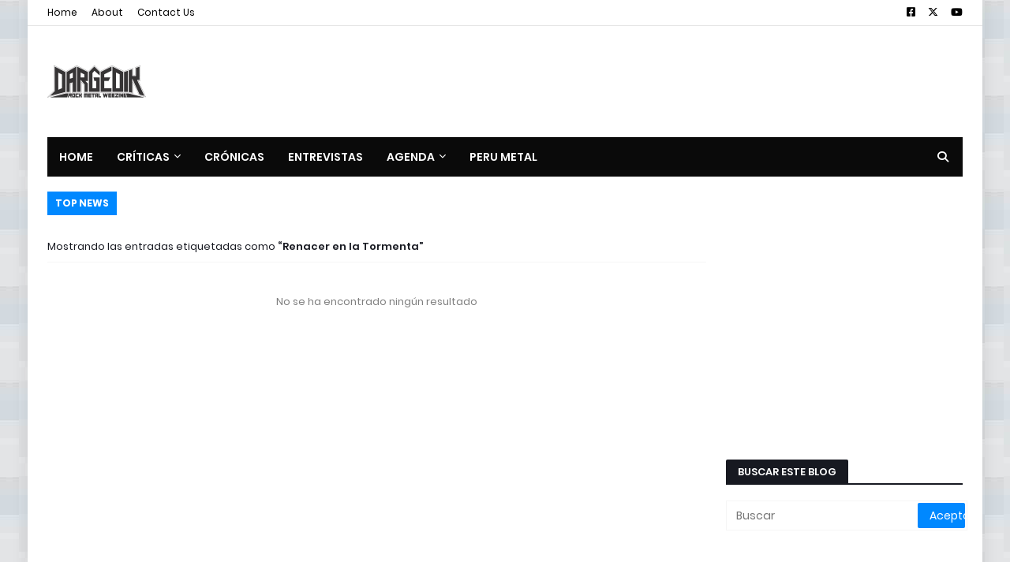

--- FILE ---
content_type: text/html; charset=UTF-8
request_url: https://www.dargedik.com/search/label/Renacer%20en%20la%20Tormenta
body_size: 143549
content:
<!DOCTYPE html>
<html class='ltr' dir='ltr' xmlns='http://www.w3.org/1999/xhtml' xmlns:b='http://www.google.com/2005/gml/b' xmlns:data='http://www.google.com/2005/gml/data' xmlns:expr='http://www.google.com/2005/gml/expr'>
<head>
<meta content='width=device-width, initial-scale=1, minimum-scale=1, maximum-scale=1' name='viewport'/>
<title>Dargedik Rock Metal Webzine</title>
<link href='//1.bp.blogspot.com' rel='dns-prefetch'/>
<link href='//2.bp.blogspot.com' rel='dns-prefetch'/>
<link href='//3.bp.blogspot.com' rel='dns-prefetch'/>
<link href='//4.bp.blogspot.com' rel='dns-prefetch'/>
<link href='//www.blogger.com' rel='dns-prefetch'/>
<link href='//dnjs.cloudflare.com' rel='dns-prefetch'/>
<link href='//fonts.gstatic.com' rel='dns-prefetch'/>
<link href='//pagead2.googlesyndication.com' rel='dns-prefetch'/>
<link href='//www.googletagmanager.com' rel='dns-prefetch'/>
<link href='//www.google-analytics.com' rel='dns-prefetch'/>
<link href='//connect.facebook.net' rel='dns-prefetch'/>
<link href='//c.disquscdn.com' rel='dns-prefetch'/>
<link href='//disqus.com' rel='dns-prefetch'/>
<meta content='text/html; charset=UTF-8' http-equiv='Content-Type'/>
<meta content='blogger' name='generator'/>
<link href='https://www.dargedik.com/favicon.ico' rel='icon' type='image/x-icon'/>
<meta content='#0088ff' name='theme-color'/>
<meta content='#0088ff' name='msapplication-navbutton-color'/>
<link href='https://www.dargedik.com/search/label/Renacer%20en%20la%20Tormenta' rel='canonical'/>
<link rel="alternate" type="application/atom+xml" title="Dargedik Rock Metal Webzine - Atom" href="https://www.dargedik.com/feeds/posts/default" />
<link rel="alternate" type="application/rss+xml" title="Dargedik Rock Metal Webzine - RSS" href="https://www.dargedik.com/feeds/posts/default?alt=rss" />
<link rel="service.post" type="application/atom+xml" title="Dargedik Rock Metal Webzine - Atom" href="https://www.blogger.com/feeds/3548237381699003353/posts/default" />
<link rel="me" href="https://www.blogger.com/profile/05555528851014917202" />
<meta content='Webzine Rock Metal de Opinión y Crítica en español.' name='description'/>
<!-- Metadata for Open Graph protocol. See http://ogp.me/. -->
<meta content='object' property='og:type'/>
<meta content='Dargedik Rock Metal Webzine' property='og:title'/>
<meta content='https://www.dargedik.com/search/label/Renacer%20en%20la%20Tormenta' property='og:url'/>
<meta content='Webzine Rock Metal de Opinión y Crítica en español.' property='og:description'/>
<meta content='Dargedik Rock Metal Webzine' property='og:site_name'/>
<meta content='summary_large_image' name='twitter:card'/>
<meta content='Dargedik Rock Metal Webzine' name='twitter:title'/>
<meta content='https://www.dargedik.com/search/label/Renacer%20en%20la%20Tormenta' name='twitter:domain'/>
<meta content='Webzine Rock Metal de Opinión y Crítica en español.' name='twitter:description'/>
<!-- Font Awesome Free 5.11.2 -->
<link href='https://cdnjs.cloudflare.com/ajax/libs/font-awesome/6.4.2/css/all.min.css' rel='stylesheet'/>
<!-- Template Style CSS -->
<style id='page-skin-1' type='text/css'><!--
/*
-----------------------------------------------
Blogger Template Style
Name:        Blogazine
License:     Free Version
Version:     1.0
Author:      Templateify
Author Url:  https://www.templateify.com/
----------------------------------------------- */
/*-- Google Fonts --*/
@font-face{font-family:'Poppins';font-style:italic;font-weight:400;font-display:swap;src:local('Poppins Italic'),local(Poppins-Italic),url(https://fonts.gstatic.com/s/poppins/v9/pxiGyp8kv8JHgFVrJJLucXtAKPY.woff2) format("woff2");unicode-range:U+0900-097F,U+1CD0-1CF6,U+1CF8-1CF9,U+200C-200D,U+20A8,U+20B9,U+25CC,U+A830-A839,U+A8E0-A8FB}
@font-face{font-family:'Poppins';font-style:italic;font-weight:400;font-display:swap;src:local('Poppins Italic'),local(Poppins-Italic),url(https://fonts.gstatic.com/s/poppins/v9/pxiGyp8kv8JHgFVrJJLufntAKPY.woff2) format("woff2");unicode-range:U+0100-024F,U+0259,U+1E00-1EFF,U+2020,U+20A0-20AB,U+20AD-20CF,U+2113,U+2C60-2C7F,U+A720-A7FF}
@font-face{font-family:'Poppins';font-style:italic;font-weight:400;font-display:swap;src:local('Poppins Italic'),local(Poppins-Italic),url(https://fonts.gstatic.com/s/poppins/v9/pxiGyp8kv8JHgFVrJJLucHtA.woff2) format("woff2");unicode-range:U+0000-00FF,U+0131,U+0152-0153,U+02BB-02BC,U+02C6,U+02DA,U+02DC,U+2000-206F,U+2074,U+20AC,U+2122,U+2191,U+2193,U+2212,U+2215,U+FEFF,U+FFFD}
@font-face{font-family:'Poppins';font-style:italic;font-weight:500;font-display:swap;src:local('Poppins Medium Italic'),local(Poppins-MediumItalic),url(https://fonts.gstatic.com/s/poppins/v9/pxiDyp8kv8JHgFVrJJLmg1hVFteOcEg.woff2) format("woff2");unicode-range:U+0900-097F,U+1CD0-1CF6,U+1CF8-1CF9,U+200C-200D,U+20A8,U+20B9,U+25CC,U+A830-A839,U+A8E0-A8FB}
@font-face{font-family:'Poppins';font-style:italic;font-weight:500;font-display:swap;src:local('Poppins Medium Italic'),local(Poppins-MediumItalic),url(https://fonts.gstatic.com/s/poppins/v9/pxiDyp8kv8JHgFVrJJLmg1hVGdeOcEg.woff2) format("woff2");unicode-range:U+0100-024F,U+0259,U+1E00-1EFF,U+2020,U+20A0-20AB,U+20AD-20CF,U+2113,U+2C60-2C7F,U+A720-A7FF}
@font-face{font-family:'Poppins';font-style:italic;font-weight:500;font-display:swap;src:local('Poppins Medium Italic'),local(Poppins-MediumItalic),url(https://fonts.gstatic.com/s/poppins/v9/pxiDyp8kv8JHgFVrJJLmg1hVF9eO.woff2) format("woff2");unicode-range:U+0000-00FF,U+0131,U+0152-0153,U+02BB-02BC,U+02C6,U+02DA,U+02DC,U+2000-206F,U+2074,U+20AC,U+2122,U+2191,U+2193,U+2212,U+2215,U+FEFF,U+FFFD}
@font-face{font-family:'Poppins';font-style:italic;font-weight:600;font-display:swap;src:local('Poppins SemiBold Italic'),local(Poppins-SemiBoldItalic),url(https://fonts.gstatic.com/s/poppins/v9/pxiDyp8kv8JHgFVrJJLmr19VFteOcEg.woff2) format("woff2");unicode-range:U+0900-097F,U+1CD0-1CF6,U+1CF8-1CF9,U+200C-200D,U+20A8,U+20B9,U+25CC,U+A830-A839,U+A8E0-A8FB}
@font-face{font-family:'Poppins';font-style:italic;font-weight:600;font-display:swap;src:local('Poppins SemiBold Italic'),local(Poppins-SemiBoldItalic),url(https://fonts.gstatic.com/s/poppins/v9/pxiDyp8kv8JHgFVrJJLmr19VGdeOcEg.woff2) format("woff2");unicode-range:U+0100-024F,U+0259,U+1E00-1EFF,U+2020,U+20A0-20AB,U+20AD-20CF,U+2113,U+2C60-2C7F,U+A720-A7FF}
@font-face{font-family:'Poppins';font-style:italic;font-weight:600;font-display:swap;src:local('Poppins SemiBold Italic'),local(Poppins-SemiBoldItalic),url(https://fonts.gstatic.com/s/poppins/v9/pxiDyp8kv8JHgFVrJJLmr19VF9eO.woff2) format("woff2");unicode-range:U+0000-00FF,U+0131,U+0152-0153,U+02BB-02BC,U+02C6,U+02DA,U+02DC,U+2000-206F,U+2074,U+20AC,U+2122,U+2191,U+2193,U+2212,U+2215,U+FEFF,U+FFFD}
@font-face{font-family:'Poppins';font-style:italic;font-weight:700;font-display:swap;src:local('Poppins Bold Italic'),local(Poppins-BoldItalic),url(https://fonts.gstatic.com/s/poppins/v9/pxiDyp8kv8JHgFVrJJLmy15VFteOcEg.woff2) format("woff2");unicode-range:U+0900-097F,U+1CD0-1CF6,U+1CF8-1CF9,U+200C-200D,U+20A8,U+20B9,U+25CC,U+A830-A839,U+A8E0-A8FB}
@font-face{font-family:'Poppins';font-style:italic;font-weight:700;font-display:swap;src:local('Poppins Bold Italic'),local(Poppins-BoldItalic),url(https://fonts.gstatic.com/s/poppins/v9/pxiDyp8kv8JHgFVrJJLmy15VGdeOcEg.woff2) format("woff2");unicode-range:U+0100-024F,U+0259,U+1E00-1EFF,U+2020,U+20A0-20AB,U+20AD-20CF,U+2113,U+2C60-2C7F,U+A720-A7FF}
@font-face{font-family:'Poppins';font-style:italic;font-weight:700;font-display:swap;src:local('Poppins Bold Italic'),local(Poppins-BoldItalic),url(https://fonts.gstatic.com/s/poppins/v9/pxiDyp8kv8JHgFVrJJLmy15VF9eO.woff2) format("woff2");unicode-range:U+0000-00FF,U+0131,U+0152-0153,U+02BB-02BC,U+02C6,U+02DA,U+02DC,U+2000-206F,U+2074,U+20AC,U+2122,U+2191,U+2193,U+2212,U+2215,U+FEFF,U+FFFD}
@font-face{font-family:'Poppins';font-style:normal;font-weight:400;font-display:swap;src:local('Poppins Regular'),local(Poppins-Regular),url(https://fonts.gstatic.com/s/poppins/v9/pxiEyp8kv8JHgFVrJJbecmNE.woff2) format("woff2");unicode-range:U+0900-097F,U+1CD0-1CF6,U+1CF8-1CF9,U+200C-200D,U+20A8,U+20B9,U+25CC,U+A830-A839,U+A8E0-A8FB}
@font-face{font-family:'Poppins';font-style:normal;font-weight:400;font-display:swap;src:local('Poppins Regular'),local(Poppins-Regular),url(https://fonts.gstatic.com/s/poppins/v9/pxiEyp8kv8JHgFVrJJnecmNE.woff2) format("woff2");unicode-range:U+0100-024F,U+0259,U+1E00-1EFF,U+2020,U+20A0-20AB,U+20AD-20CF,U+2113,U+2C60-2C7F,U+A720-A7FF}
@font-face{font-family:'Poppins';font-style:normal;font-weight:400;font-display:swap;src:local('Poppins Regular'),local(Poppins-Regular),url(https://fonts.gstatic.com/s/poppins/v9/pxiEyp8kv8JHgFVrJJfecg.woff2) format("woff2");unicode-range:U+0000-00FF,U+0131,U+0152-0153,U+02BB-02BC,U+02C6,U+02DA,U+02DC,U+2000-206F,U+2074,U+20AC,U+2122,U+2191,U+2193,U+2212,U+2215,U+FEFF,U+FFFD}
@font-face{font-family:'Poppins';font-style:normal;font-weight:500;font-display:swap;src:local('Poppins Medium'),local(Poppins-Medium),url(https://fonts.gstatic.com/s/poppins/v9/pxiByp8kv8JHgFVrLGT9Z11lFc-K.woff2) format("woff2");unicode-range:U+0900-097F,U+1CD0-1CF6,U+1CF8-1CF9,U+200C-200D,U+20A8,U+20B9,U+25CC,U+A830-A839,U+A8E0-A8FB}
@font-face{font-family:'Poppins';font-style:normal;font-weight:500;font-display:swap;src:local('Poppins Medium'),local(Poppins-Medium),url(https://fonts.gstatic.com/s/poppins/v9/pxiByp8kv8JHgFVrLGT9Z1JlFc-K.woff2) format("woff2");unicode-range:U+0100-024F,U+0259,U+1E00-1EFF,U+2020,U+20A0-20AB,U+20AD-20CF,U+2113,U+2C60-2C7F,U+A720-A7FF}
@font-face{font-family:'Poppins';font-style:normal;font-weight:500;font-display:swap;src:local('Poppins Medium'),local(Poppins-Medium),url(https://fonts.gstatic.com/s/poppins/v9/pxiByp8kv8JHgFVrLGT9Z1xlFQ.woff2) format("woff2");unicode-range:U+0000-00FF,U+0131,U+0152-0153,U+02BB-02BC,U+02C6,U+02DA,U+02DC,U+2000-206F,U+2074,U+20AC,U+2122,U+2191,U+2193,U+2212,U+2215,U+FEFF,U+FFFD}
@font-face{font-family:'Poppins';font-style:normal;font-weight:600;font-display:swap;src:local('Poppins SemiBold'),local(Poppins-SemiBold),url(https://fonts.gstatic.com/s/poppins/v9/pxiByp8kv8JHgFVrLEj6Z11lFc-K.woff2) format("woff2");unicode-range:U+0900-097F,U+1CD0-1CF6,U+1CF8-1CF9,U+200C-200D,U+20A8,U+20B9,U+25CC,U+A830-A839,U+A8E0-A8FB}
@font-face{font-family:'Poppins';font-style:normal;font-weight:600;font-display:swap;src:local('Poppins SemiBold'),local(Poppins-SemiBold),url(https://fonts.gstatic.com/s/poppins/v9/pxiByp8kv8JHgFVrLEj6Z1JlFc-K.woff2) format("woff2");unicode-range:U+0100-024F,U+0259,U+1E00-1EFF,U+2020,U+20A0-20AB,U+20AD-20CF,U+2113,U+2C60-2C7F,U+A720-A7FF}
@font-face{font-family:'Poppins';font-style:normal;font-weight:600;font-display:swap;src:local('Poppins SemiBold'),local(Poppins-SemiBold),url(https://fonts.gstatic.com/s/poppins/v9/pxiByp8kv8JHgFVrLEj6Z1xlFQ.woff2) format("woff2");unicode-range:U+0000-00FF,U+0131,U+0152-0153,U+02BB-02BC,U+02C6,U+02DA,U+02DC,U+2000-206F,U+2074,U+20AC,U+2122,U+2191,U+2193,U+2212,U+2215,U+FEFF,U+FFFD}
@font-face{font-family:'Poppins';font-style:normal;font-weight:700;font-display:swap;src:local('Poppins Bold'),local(Poppins-Bold),url(https://fonts.gstatic.com/s/poppins/v9/pxiByp8kv8JHgFVrLCz7Z11lFc-K.woff2) format("woff2");unicode-range:U+0900-097F,U+1CD0-1CF6,U+1CF8-1CF9,U+200C-200D,U+20A8,U+20B9,U+25CC,U+A830-A839,U+A8E0-A8FB}
@font-face{font-family:'Poppins';font-style:normal;font-weight:700;font-display:swap;src:local('Poppins Bold'),local(Poppins-Bold),url(https://fonts.gstatic.com/s/poppins/v9/pxiByp8kv8JHgFVrLCz7Z1JlFc-K.woff2) format("woff2");unicode-range:U+0100-024F,U+0259,U+1E00-1EFF,U+2020,U+20A0-20AB,U+20AD-20CF,U+2113,U+2C60-2C7F,U+A720-A7FF}
@font-face{font-family:'Poppins';font-style:normal;font-weight:700;font-display:swap;src:local('Poppins Bold'),local(Poppins-Bold),url(https://fonts.gstatic.com/s/poppins/v9/pxiByp8kv8JHgFVrLCz7Z1xlFQ.woff2) format("woff2");unicode-range:U+0000-00FF,U+0131,U+0152-0153,U+02BB-02BC,U+02C6,U+02DA,U+02DC,U+2000-206F,U+2074,U+20AC,U+2122,U+2191,U+2193,U+2212,U+2215,U+FEFF,U+FFFD}
/*-- Theme Colors and Fonts --*/
:root{
--body-font:'Poppins',sans-serif;
--title-font:'Poppins',sans-serif;
--meta-font:'Poppins',sans-serif;
--text-font:'Poppins',sans-serif;
--body-bg-color:#e9eaed;
--body-bg:#e9eaed url(https://blogger.googleusercontent.com/img/a/AVvXsEhyjBeIm9lJibDX-hrxU4Semv0zmevFGLIMX6G4fX28CzCb54uJUonxfY9dgqMDKLC-amKoSkI0DzGjaNudvj6JfCd5Fi3MQOyGVRZ9DAvSsKB37dHXREnqPcd5HvxzwzvvRi_IxxRWAS6rIdPlzANZ9OsbWN2QRkQWhGkL14-GyOV8D9f9TfT1G9eIrj5s=s1600) repeat scroll top left;
--outer-bg:#ffffff;
--main-color:#0088ff;
--title-color:#171921;
--title-hover-color:#0088ff;
--meta-color:#a9b4ba;
--text-color:#7f7f7f;
--link-color:#0088ff;
--tag-bg:#0088ff;
--tag-color:#ffffff;
--topbar-bg:#ffffff;
--topbar-color:#000000;
--topbar-hover-color:#0088ff;
--header-bg:#ffffff;
--header-color:#171921;
--header-hover-color:#0088ff;
--header-ads-bg:#fafafa;
--menu-bg:#0a0a0a;
--menu-bor:#eeeeee;
--menu-color:#ffffff;
--menu-hover-bg:#0088ff;
--menu-hover-color:#ffffff;
--menu-icon-bg:#0a0a0a;
--menu-icon-color:#ffffff;
--menu-icon-hover-bg:#0088ff;
--menu-icon-hover-color:#ffffff;
--submenu-bg:#212530;
--submenu-color:#ffffff;
--submenu-hover-bg:#1e212b;
--submenu-hover-color:#0088ff;
--megamenu-bg:#212530;
--megamenu-color:#ffffff;
--megamenu-hover-color:#ffffff;
--megamenu-post-title-color:#ffffff;
--megamenu-post-title-hover-color:#0088ff;
--megamenu-meta-color:#a9b4ba;
--mobilemenu-bg:#ffffff;
--mobilemenu-color:#171921;
--mobilemenu-hover-color:#0088ff;
--ticker-bg:#0088ff;
--ticker-color:#ffffff;
--ticker-button-color:#d4d4d4;
--widget-bg:#f5f6f7;
--widget-title-bg:#171921;
--widget-title-color:#ffffff;
--widget-shadow:0 1px 2px rgba(0,0,0,0.025);
--tab-active-bg:#0088ff;
--block1-widget-bg:#0088ff;
--block2-widget-bg:#0088ff;
--grid1-widget-bg:#0088ff;
--grid2-widget-bg:#0088ff;
--column-widget-bg:#0088ff;
--videos-widget-bg:#0088ff;
--post-title-color:#171921;
--post-title-hover-color:#0088ff;
--post-text-color:#7f7f7f;
--footer-bg:#171921;
--footer-color:#dbdbdb;
--footer-text-color:#aaaaaa;
--footer-link-color:#0088ff;
--footerbar-bg:#12141a;
--footerbar-color:#dbdbdb;
--footerbar-hover-color:#0088ff;
--button-bg:#0088ff;
--button-color:#ffffff;
--button-hover-bg:#e51f2d;
--button-hover-color:#ffffff;
--darkbutton-bg:#171921;
--darkbutton-color:#ffffff;
--border-color:rgba(155,155,155,0.1);
}
html[data-theme=dark]{
--body-bg-color:#15181f;
--body-bg:#e9eaed url(https://blogger.googleusercontent.com/img/a/AVvXsEhyjBeIm9lJibDX-hrxU4Semv0zmevFGLIMX6G4fX28CzCb54uJUonxfY9dgqMDKLC-amKoSkI0DzGjaNudvj6JfCd5Fi3MQOyGVRZ9DAvSsKB37dHXREnqPcd5HvxzwzvvRi_IxxRWAS6rIdPlzANZ9OsbWN2QRkQWhGkL14-GyOV8D9f9TfT1G9eIrj5s=s1600) repeat scroll top left;
--outer-bg:#212530;
--main-color:#0088ff;
--menu-bor:#000000;
--ticker-button-color:#000000;
--title-color:#ffffff;
--title-hover-color:#0088ff;
--meta-color:#a9b4ba;
--text-color:#dddddd;
--link-color:#0088ff;
--tag-bg:#0088ff;
--tag-color:#ffffff;
--topbar-bg:#212530;
--topbar-color:#ffffff;
--topbar-hover-color:#0088ff;
--header-bg:#212530;
--header-color:#ffffff;
--header-hover-color:#0088ff;
--header-ads-bg:#282c36;
--menu-bg:#171921;
--menu-color:#ffffff;
--menu-hover-bg:#0088ff;
--menu-hover-color:#ffffff;
--menu-icon-bg:#0a0a0a;
--menu-icon-color:#ffffff;
--menu-icon-hover-bg:#0088ff;
--menu-icon-hover-color:#ffffff;
--submenu-bg:#1e2028;
--submenu-color:#ffffff;
--submenu-hover-bg:#1b1d24;
--submenu-hover-color:#0088ff;
--megamenu-bg:#1e2028;
--megamenu-color:#ffffff;
--megamenu-hover-color:#ffffff;
--megamenu-post-title-color:#ffffff;
--megamenu-post-title-hover-color:#0088ff;
--megamenu-meta-color:#a9b4ba;
--mobilemenu-bg:#212530;
--mobilemenu-color:#ffffff;
--mobilemenu-hover-color:#0088ff;
--widget-bg:#171921;
--widget-title-bg:#171921;
--widget-title-color:#ffffff;
--tab-active-bg:#0088ff;
--block1-widget-bg:#1e2028;
--block2-widget-bg:#1e2028;
--grid1-widget-bg:#1e2028;
--grid2-widget-bg:#1e2028;
--column-widget-bg:#1e2028;
--videos-widget-bg:#1e2028;
--post-title-color:#ffffff;
--post-title-hover-color:#0088ff;
--post-text-color:#dddddd;
--footer-bg:#171921;
--footer-color:#ffffff;
--footer-text-color:#dddddd;
--footer-link-color:#0088ff;
--footerbar-bg:#171921;
--footerbar-color:#ffffff;
--footerbar-hover-color:#0088ff;
--button-bg:#0088ff;
--button-color:#ffffff;
--button-hover-bg:#e51f2d;
--button-hover-color:#ffffff;
--darkbutton-bg:#171921;
--darkbutton-color:#ffffff;
--border-color:rgba(155,155,155,0.1);
}
html.rtl{
--body-font:'Tajawal',Arial,sans-serif;
--title-font:'Tajawal',Arial,sans-serif;
--meta-font:'Tajawal',Arial,sans-serif;
--text-font:'Tajawal',Arial,sans-serif;
}
html[data-theme=dark] .main-logo img {
-webkit-filter: invert(1);
filter: invert(1);
}
/*-- Reset CSS --*/
a,abbr,acronym,address,applet,b,big,blockquote,body,caption,center,cite,code,dd,del,dfn,div,dl,dt,em,fieldset,font,form,h1,h2,h3,h4,h5,h6,html,i,iframe,img,ins,kbd,label,legend,li,object,p,pre,q,s,samp,small,span,strike,strong,sub,sup,table,tbody,td,tfoot,th,thead,tr,tt,u,ul,var{
padding:0;
margin:0;
border:0;
outline:0;
vertical-align:baseline;
background:0 0;
text-decoration:none
}
dl,ul{
list-style-position:inside;
list-style:none
}
ul li{
list-style:none
}
caption{
text-align:center
}
img{
border:none;
position:relative
}
a,a:visited{
text-decoration:none
}
.clearfix{
clear:both
}
.section,.widget,.widget ul{
margin:0;
padding:0
}
a{
color:var(--link-color)
}
a img{
border:0
}
abbr{
text-decoration:none
}
.CSS_LIGHTBOX{
z-index:999999!important
}
.CSS_LIGHTBOX_ATTRIBUTION_INDEX_CONTAINER .CSS_HCONT_CHILDREN_HOLDER > .CSS_LAYOUT_COMPONENT.CSS_HCONT_CHILD:first-child > .CSS_LAYOUT_COMPONENT{
opacity:0
}
.separator a{
clear:none!important;
float:none!important;
margin-left:0!important;
margin-right:0!important
}
#Navbar1,#navbar-iframe,.widget-item-control,a.quickedit,.home-link,.feed-links{
display:none!important
}
.center{
display:table;
margin:0 auto;
position:relative
}
.widget > h2,.widget > h3{
display:none
}
.widget iframe,.widget img{
max-width:100%
}
button,input,select,textarea{
font-family:var(--body-font);
-webkit-appearance:none;
-moz-appearance:none;
appearance:none;
outline:none;
box-sizing:border-box;
border-radius:0
}
/*-- Body Content CSS --*/
html{
background-color:var(--body-bg-color);
margin:0
}
body{
position:relative;
background-color:var(--body-bg-color);
background:var(--body-bg);
font-family:var(--body-font);
font-size:14px;
color:var(--text-color);
font-weight:400;
font-style:normal;
line-height:1.4em;
word-wrap:break-word;
margin:0;
padding:0
}
html[data-theme=dark] body{
background-color:var(--body-bg-color)!important
}
body.background-cover{
background-attachment:fixed;
background-size:cover;
background-position:center center;
background-repeat:no-repeat
}
.rtl{
direction:rtl
}
.no-items.section{
display:none
}
h1,h2,h3,h4,h5,h6{
font-family:var(--title-font);
font-weight:600
}
#outer-wrapper{
position:relative;
overflow:hidden;
width:calc(1160px + 50px);
max-width:100%;
background-color:var(--outer-bg);
margin:0 auto;
padding:0;
box-shadow:0 0 20px rgba(0,0,0,0.1)
}
.full-width #outer-wrapper{
width:100%;
box-shadow:none
}
.row-x1{
width:1160px
}
#content-wrapper{
position:relative;
float:left;
width:100%;
overflow:hidden;
padding:25px 0;
margin:0;
border-top:0
}
#content-wrapper > .container{
margin:0 auto
}
#main-wrapper{
position:relative;
float:left;
width:calc(100% - (300px + 25px));
box-sizing:border-box;
padding:0
}
.left-sidebar #main-wrapper,.rtl #main-wrapper{
float:right
}
#sidebar-wrapper{
position:relative;
float:right;
width:300px;
box-sizing:border-box;
padding:0
}
.left-sidebar #sidebar-wrapper,.rtl #sidebar-wrapper{
float:left
}
.entry-image-link,.cmm-avatar,.comments .avatar-image-container{
overflow:hidden;
background-color:rgba(155,155,155,0.08);
z-index:5;
color:transparent!important
}
.entry-thumb{
display:block;
position:relative;
width:100%;
height:100%;
background-size:cover;
background-position:center center;
background-repeat:no-repeat;
z-index:1;
opacity:0;
transition:opacity .35s ease,transform .35s ease
}
.entry-thumb.lazy-ify{
opacity:1
}
.entry-image-link:hover .entry-thumb,.featured-item-inner:hover .entry-thumb,.block1-items .block-inner:hover .entry-thumb,.block2-items .block-inner:hover .entry-thumb,.column-inner:hover .entry-thumb,.videos-items .videos-inner:hover .entry-thumb,.side1-items .side1-inner:hover .entry-thumb,.FeaturedPost .featured-post-inner:hover .entry-thumb{
transform:scale(1.05)
}
.before-mask:before{
content:'';
position:absolute;
left:0;
right:0;
bottom:0;
height:70%;
background-image:linear-gradient(to bottom,transparent,rgba(0,0,0,0.7));
-webkit-backface-visibility:hidden;
backface-visibility:hidden;
z-index:2;
opacity:1;
margin:0;
transition:opacity .25s ease
}
.entry-title{
color:var(--post-title-color);
font-weight:600;
line-height:1.4em
}
.entry-title a{
color:var(--post-title-color);
display:block
}
.entry-title a:hover{
color:var(--post-title-hover-color)
}
.entry-excerpt {
display: block;
font-size: 13px;
line-height: 1.5em;
margin: 5px 0 0;
}
.excerpt{
font-family:var(--text-font)
}
.entry-category{
position:absolute;
top:15px;
left:15px;
height:18px;
background-color:var(--tag-bg);
font-size:11px;
color:var(--tag-color);
font-weight:400;
line-height:18px;
z-index:10;
box-sizing:border-box;
padding:0 5px;
margin:0;
border-radius:2px
}
.rtl .entry-category{
left:unset;
right:15px
}
.entry-meta{
font-family:var(--meta-font);
font-size:11px;
color:var(--meta-color);
font-weight:400;
overflow:hidden;
padding:0 1px;
margin:0
}
.entry-meta a{
color:var(--meta-color)
}
.entry-meta a:hover{
color:var(--link-color)
}
.entry-meta .entry-author,.entry-meta .entry-time{
float:left;
font-style:normal;
margin:0 10px 0 0
}
.rtl .entry-meta .entry-author,.rtl .entry-meta .entry-time{
float:right;
margin:0 0 0 10px
}
.entry-meta span:before{
display:inline-block;
font-family:'Font Awesome 5 Free';
font-size:11px;
font-weight:400;
margin:0 4px 0 0
}
.rtl .entry-meta span:before{
margin:0 0 0 4px
}
.entry-meta .entry-author:before{
content:'\f007'
}
.entry-meta .entry-time:before{
content:'\f017'
}
.entry-meta span.entry-comments-link{
display:none;
float:right;
margin:0
}
.rtl .entry-meta span.entry-comments-link{
float:left
}
.entry-meta .entry-comments-link:before{
content:'\f086'
}
.entry-meta .entry-comments-link.show{
display:block
}
.entry-info{
position:absolute;
left:0;
bottom:0;
width:100%;
background:linear-gradient(to bottom,transparent,rgba(0,0,0,0.5));
overflow:hidden;
z-index:10;
box-sizing:border-box;
padding:15px
}
.entry-info .entry-meta{
color:#ddd
}
.entry-info .entry-title{
text-shadow:0 1px 2px rgba(0,0,0,0.5)
}
.entry-info .entry-title a{
color:#fff
}
.social a:before{
display:inline-block;
font-family:'Font Awesome 5 Brands';
font-style:normal;
font-weight:400
}
.social .blogger a:before{
content:"\f37d"
}
.social .facebook a:before{
content:"\f082"
}
.social .facebook-f a:before{
content:"\f39e"
}
.social .twitter a:before{
content:"\f099"
}
.social .x-twitter a:before{ content:"\e61b" }
.social-color .x-twitter a{ background-color:#14171A }
.social-text .x-twitter a:after{ content:"Twitter" }
.social .rss a:before{
content:"\f09e";
font-family:'Font Awesome 5 Free';
font-weight:900
}
.social .youtube a:before{
content:"\f167"
}
.social .skype a:before{
content:"\f17e"
}
.social .stumbleupon a:before{
content:"\f1a4"
}
.social .tumblr a:before{
content:"\f173"
}
.social .vk a:before{
content:"\f189"
}
.social .stack-overflow a:before{
content:"\f16c"
}
.social .github a:before{
content:"\f09b"
}
.social .linkedin a:before{
content:"\f0e1"
}
.social .dribbble a:before{
content:"\f17d"
}
.social .soundcloud a:before{
content:"\f1be"
}
.social .behance a:before{
content:"\f1b4"
}
.social .digg a:before{
content:"\f1a6"
}
.social .instagram a:before{
content:"\f16d"
}
.social .pinterest a:before{
content:"\f0d2"
}
.social .pinterest-p a:before{
content:"\f231"
}
.social .twitch a:before{
content:"\f1e8"
}
.social .delicious a:before{
content:"\f1a5"
}
.social .codepen a:before{
content:"\f1cb"
}
.social .flipboard a:before{
content:"\f44d"
}
.social .reddit a:before{
content:"\f281"
}
.social .whatsapp a:before{
content:"\f232"
}
.social .messenger a:before{
content:"\f39f"
}
.social .snapchat a:before{
content:"\f2ac"
}
.social .telegram a:before{
content:"\f3fe"
}
.social .discord a:before{
content:"\f392"
}
.social .share a:before{
content:"\f064";
font-family:'Font Awesome 5 Free';
font-weight:900
}
.social .email a:before{
content:"\f0e0";
font-family:'Font Awesome 5 Free';
font-weight:400
}
.social .external-link a:before{
content:"\f35d";
font-family:'Font Awesome 5 Free';
font-weight:900
}
.social-bg .blogger a,.social-bg-hover .blogger a:hover{
background-color:#f30
}
.social-bg .facebook a,.social-bg .facebook-f a,.social-bg-hover .facebook a:hover,.social-bg-hover .facebook-f a:hover{
background-color:#3b5999
}
.social-bg .twitter a,.social-bg-hover .twitter a:hover{
background-color:#00acee
}
.social-bg .x-twitter a,.social-bg-hover .x-twitter a:hover{
background-color:#14171A
}
.social-bg .youtube a,.social-bg-hover .youtube a:hover{
background-color:#f50000
}
.social-bg .instagram a,.social-bg-hover .instagram a:hover{
background:linear-gradient(15deg,#ffb13d,#dd277b,#4d5ed4)
}
.social-bg .pinterest a,.social-bg .pinterest-p a,.social-bg-hover .pinterest a:hover,.social-bg-hover .pinterest-p a:hover{
background-color:#ca2127
}
.social-bg .dribbble a,.social-bg-hover .dribbble a:hover{
background-color:#ea4c89
}
.social-bg .linkedin a,.social-bg-hover .linkedin a:hover{
background-color:#0077b5
}
.social-bg .tumblr a,.social-bg-hover .tumblr a:hover{
background-color:#365069
}
.social-bg .twitch a,.social-bg-hover .twitch a:hover{
background-color:#6441a5
}
.social-bg .rss a,.social-bg-hover .rss a:hover{
background-color:#ffc200
}
.social-bg .skype a,.social-bg-hover .skype a:hover{
background-color:#00aff0
}
.social-bg .stumbleupon a,.social-bg-hover .stumbleupon a:hover{
background-color:#eb4823
}
.social-bg .vk a,.social-bg-hover .vk a:hover{
background-color:#4a76a8
}
.social-bg .stack-overflow a,.social-bg-hover .stack-overflow a:hover{
background-color:#f48024
}
.social-bg .github a,.social-bg-hover .github a:hover{
background-color:#24292e
}
.social-bg .soundcloud a,.social-bg-hover .soundcloud a:hover{
background:linear-gradient(#ff7400,#ff3400)
}
.social-bg .behance a,.social-bg-hover .behance a:hover{
background-color:#191919
}
.social-bg .digg a,.social-bg-hover .digg a:hover{
background-color:#1b1a19
}
.social-bg .delicious a,.social-bg-hover .delicious a:hover{
background-color:#0076e8
}
.social-bg .codepen a,.social-bg-hover .codepen a:hover{
background-color:#000
}
.social-bg .flipboard a,.social-bg-hover .flipboard a:hover{
background-color:#f52828
}
.social-bg .reddit a,.social-bg-hover .reddit a:hover{
background-color:#ff4500
}
.social-bg .whatsapp a,.social-bg-hover .whatsapp a:hover{
background-color:#3fbb50
}
.social-bg .messenger a,.social-bg-hover .messenger a:hover{
background-color:#0084ff
}
.social-bg .snapchat a,.social-bg-hover .snapchat a:hover{
background-color:#ffe700
}
.social-bg .telegram a,.social-bg-hover .telegram a:hover{
background-color:#179cde
}
.social-bg .discord a,.social-bg-hover .discord a:hover{
background-color:#7289da
}
.social-bg .share a,.social-bg-hover .share a:hover{
background-color:var(--meta-color)
}
.social-bg .email a,.social-bg-hover .email a:hover{
background-color:#888
}
.social-bg .external-link a,.social-bg-hover .external-link a:hover{
background-color:var(--button-hover-bg)
}
.social-color .blogger a,.social-color-hover .blogger a:hover{
color:#f30
}
.social-color .facebook a,.social-color .facebook-f a,.social-color-hover .facebook a:hover,.social-color-hover .facebook-f a:hover{
color:#3b5999
}
.social-color .twitter a,.social-color-hover .twitter a:hover{
color:#00acee
}
.social-color .youtube a,.social-color-hover .youtube a:hover{
color:#f50000
}
.social-color .instagram a,.social-color-hover .instagram a:hover{
color:#dd277b
}
.social-color .pinterest a,.social-color .pinterest-p a,.social-color-hover .pinterest a:hover,.social-color-hover .pinterest-p a:hover{
color:#ca2127
}
.social-color .dribbble a,.social-color-hover .dribbble a:hover{
color:#ea4c89
}
.social-color .linkedin a,.social-color-hover .linkedin a:hover{
color:#0077b5
}
.social-color .tumblr a,.social-color-hover .tumblr a:hover{
color:#365069
}
.social-color .twitch a,.social-color-hover .twitch a:hover{
color:#6441a5
}
.social-color .rss a,.social-color-hover .rss a:hover{
color:#ffc200
}
.social-color .skype a,.social-color-hover .skype a:hover{
color:#00aff0
}
.social-color .stumbleupon a,.social-color-hover .stumbleupon a:hover{
color:#eb4823
}
.social-color .vk a,.social-color-hover .vk a:hover{
color:#4a76a8
}
.social-color .stack-overflow a,.social-color-hover .stack-overflow a:hover{
color:#f48024
}
.social-color .github a,.social-color-hover .github a:hover{
color:#24292e
}
.social-color .soundcloud a,.social-color-hover .soundcloud a:hover{
color:#ff7400
}
.social-color .behance a,.social-color-hover .behance a:hover{
color:#191919
}
.social-color .digg a,.social-color-hover .digg a:hover{
color:#1b1a19
}
.social-color .delicious a,.social-color-hover .delicious a:hover{
color:#0076e8
}
.social-color .codepen a,.social-color-hover .codepen a:hover{
color:#000
}
.social-color .flipboard a,.social-color-hover .flipboard a:hover{
color:#f52828
}
.social-color .reddit a,.social-color-hover .reddit a:hover{
color:#ff4500
}
.social-color .whatsapp a,.social-color-hover .whatsapp a:hover{
color:#3fbb50
}
.social-color .messenger a,.social-color-hover .messenger a:hover{
color:#0084ff
}
.social-color .snapchat a,.social-color-hover .snapchat a:hover{
color:#ffe700
}
.social-color .telegram a,.social-color-hover .telegram a:hover{
color:#179cde
}
.social-color .discord a,.social-color-hover .discord a:hover{
color:#7289da
}
.social-color .share a,.social-color-hover .share a:hover{
color:var(--meta-color)
}
.social-color .email a,.social-color-hover .email a:hover{
color:#888
}
.social-color .external-link a,.social-color-hover .external-link a:hover{
color:var(--button-hover-bg)
}
#blogazine-pro-header-wrapper{
position:relative;
float:left;
width:100%;
background-color:var(--header-bg);
margin:0
}
#blogazine-pro-header-wrapper .container{
position:relative;
margin:0 auto
}
.topbar-wrap{
position:relative;
float:left;
width:100%;
height:32px;
background-color:var(--topbar-bg);
margin:0
}
.topbar-wrap.no-widgets{
display:none
}
html[data-theme=dark] .topbar-wrap{
border-bottom:1px solid var(--border-color)
}
.topbar-wrap.has-border {
border-bottom: 1px solid rgba(0,0,0,0.1);
}
.topbar-wrap.no-widget{
display:none
}
#main-navbar-menu{
position:relative;
float:left;
height:32px;
margin:0
}
.rtl #main-navbar-menu{
float:right
}
#main-navbar-menu .widget > .widget-title{
display:none
}
.main-navbar-menu ul li{
float:left;
height:32px;
line-height:32px;
margin:0 18px 0 0
}
.rtl .main-navbar-menu ul li{
float:right;
margin:0 0 0 18px
}
.main-navbar-menu ul li a{
display:block;
font-size:12px;
color:var(--topbar-color);
font-weight:400
}
.main-navbar-menu ul li a:hover{
color:var(--topbar-hover-color)
}
#main-navbar-social{
position:relative;
float:right;
height:32px;
margin:0
}
.rtl #main-navbar-social{
float:left
}
#main-navbar-social .widget > .widget-title{
display:none
}
.main-navbar-social ul li{
float:left;
height:32px;
line-height:32px;
margin:0 0 0 16px
}
.rtl .main-navbar-social ul li{
float:right;
margin:0 16px 0 0
}
.main-navbar-social ul li a{
display:block;
font-size:13px;
color:var(--topbar-color)
}
.main-navbar-social ul li a:hover{
color:var(--topbar-hover-color)
}
.header-content{
position:relative;
float:left;
width:100%;
padding:25px 0;
margin:0
}
.header-logo-wrap{
position:relative;
float:left;
width:calc(100% - 728px);
box-sizing:border-box;
padding:0 20px 0 0;
margin:0
}
.rtl .header-logo-wrap{
float:right;
padding:0 0 0 20px
}
.main-logo{
position:relative;
float:left;
width:100%;
height:50px;
padding:20px 0;
margin:0
}
.main-logo .widget,.logo-content{
position:relative;
float:left;
width:100%;
height:50px;
overflow:hidden;
margin:0
}
.main-logo .logo-img{
display:flex;
flex-wrap:wrap;
align-items:center;
height:50px;
overflow:hidden
}
.main-logo img{
display:block;
max-width:100%;
max-height:50px;
margin:0
}
.main-logo h1.blog-title,.main-logo .blog-title{
font-size:22px;
color:var(--header-color);
line-height:50px;
font-weight:600;
margin:0
}
.main-logo .blog-title a{
color:var(--header-color)
}
.main-logo .blog-title a:hover{
color:var(--header-hover-color)
}
.main-logo #h1-tag{
position:absolute;
top:-9000px;
left:-9000px;
display:none;
visibility:hidden
}
.main-logo .toggle-content{
display:none
}
.header-ads-wrap{
position:relative;
float:right;
width:728px;
max-width:100%;
margin:0
}
.rtl .header-ads-wrap{
float:left
}
.header-ads{
position:relative;
float:left;
width:100%;
margin:0
}
.header-ads .widget{
position:relative;
float:left;
width:100%;
text-align:center;
line-height:0;
margin:0
}
.header-ads .widget > .widget-title{
display:none
}
.header-ads .widget-content{
position:relative;
float:left;
width:100%;
height:90px;
margin:0
}
.main-menu-wrap,.main-menu{
position:relative;
float:left;
width:100%;
height:50px;
margin:0
}
.main-menu-frame{
position:relative;
width:calc(1160px + 50px);
max-width:100%;
height:50px;
margin:0 auto;
padding:0
}
.full-width .main-menu-frame{
width:100%
}
.main-menu-items{
position:relative;
float:left;
width:100%;
height:50px;
background-color:var(--menu-bg);
border-top: 1px solid var(--menu-bor);
border-bottom: 1px solid var(--menu-bor);
padding:0;
margin:0
}
.main-menu-items.has-border{
border-top:1px solid rgba(0,0,0,0.1)
}
#blogazine-pro-main-menu .widget,#blogazine-pro-main-menu .widget > .widget-title{
display:none
}
#blogazine-pro-main-menu .show-menu{
display:block
}
#blogazine-pro-main-menu{
position:static;
width:100%;
height:50px;
z-index:10
}
#blogazine-pro-main-menu ul > li{
position:relative;
float:left;
display:inline-block;
padding:0;
margin:0
}
.rtl #blogazine-pro-main-menu ul > li{
float:right
}
#blogazine-pro-main-menu-nav > li > a{
position:relative;
display:block;
height:50px;
font-size:14px;
color:var(--menu-color);
font-weight:600;
text-transform:uppercase;
line-height:50px;
padding:0 15px;
margin:0
}
#blogazine-pro-main-menu-nav > li > a.homepage{
background-color:var(--menu-icon-bg);
color:var(--menu-icon-color);
margin:0;
height: 50px;
line-height: 50px;
}
#blogazine-pro-main-menu-nav > li > a.home-icon{
width:50px;
font-size:16px;
text-align:center;
box-sizing:border-box;
padding:0;
margin-top: -3px;
height: calc(100% + 6px);
line-height: 56px;
}
#blogazine-pro-main-menu-nav > li > a.home-icon:before{
content:"\f015";
font-family:'Font Awesome 5 Free';
font-weight:900;
margin:0
}
#blogazine-pro-main-menu-nav > li:hover > a.homepage{
background-color:var(--menu-icon-hover-bg);
color:var(--menu-icon-hover-color);
}
#blogazine-pro-main-menu-nav > li:hover > a{
background-color:var(--menu-hover-bg);
color:var(--menu-hover-color)
}
#blogazine-pro-main-menu ul > li > ul{
position:absolute;
float:left;
left:0;
top:50px;
width:180px;
background-color:var(--submenu-bg);
z-index:99999;
padding:0;
visibility:hidden;
opacity:0;
box-shadow:0 2px 5px 0 rgba(0,0,0,0.1),0 2px 10px 0 rgba(0,0,0,0.1)
}
.rtl #blogazine-pro-main-menu ul > li > ul{
left:auto;
right:0
}
#blogazine-pro-main-menu ul > li > ul > li > ul{
position:absolute;
top:0;
left:100%;
margin:0
}
.rtl #blogazine-pro-main-menu ul > li > ul > li > ul{
left:unset;
right:100%
}
#blogazine-pro-main-menu ul > li > ul > li{
display:block;
float:none;
position:relative
}
.rtl #blogazine-pro-main-menu ul > li > ul > li{
float:none
}
#blogazine-pro-main-menu ul > li > ul > li a{
position:relative;
display:block;
font-size:12px;
color:var(--submenu-color);
font-weight:400;
box-sizing:border-box;
padding:8px 15px;
margin:0;
border-bottom:1px solid rgba(155,155,155,0.05)
}
#blogazine-pro-main-menu ul > li > ul > li:last-child a{
border:0
}
#blogazine-pro-main-menu ul > li > ul > li:hover > a{
background-color:var(--submenu-hover-bg);
color:var(--submenu-hover-color)
}
#blogazine-pro-main-menu ul > li.has-sub > a:after{
content:'\f078';
float:right;
font-family:'Font Awesome 5 Free';
font-size:9px;
font-weight:900;
margin:-1px 0 0 5px
}
.rtl #blogazine-pro-main-menu ul > li.has-sub > a:after{
float:left;
margin:-1px 5px 0 0
}
#blogazine-pro-main-menu ul > li > ul > li.has-sub > a:after{
content:'\f054';
float:right;
margin:0
}
.rtl #blogazine-pro-main-menu ul > li > ul > li.has-sub > a:after{
content:'\f053'
}
#blogazine-pro-main-menu ul > li:hover > ul,#blogazine-pro-main-menu ul > li > ul > li:hover > ul{
visibility:visible;
opacity:1;
margin:0
}
#blogazine-pro-main-menu ul ul{
transition:all .17s ease
}
#blogazine-pro-main-menu .mega-menu{
position:static!important
}
#blogazine-pro-main-menu ul > li.has-sub.mega-menu.msimple > a:before, #blogazine-pro-main-menu ul > li.has-sub.mega-menu.mega-tabs.mtabs > a:before {
content: 'New!';
background: #ff1100;
color: #ffffff;
line-height: 18px;
height: 18px;
font-size: 11px;
text-transform: capitalize;
border-radius: 20px;
padding: 0 6px;
margin-right: 10px;
top: -1px;
position: relative;
}
#blogazine-pro-main-menu ul > li.has-sub.mega-menu.mega-tabs.mtabs > a:before {
content: 'Hot!';
background: #d6ff00;
color:var(--post-title-color);
}
#blogazine-pro-main-menu .mega-menu > ul{
width:100%;
background-color:var(--megamenu-bg);
box-sizing:border-box;
padding:20px 10px
}
#blogazine-pro-main-menu .mega-menu > ul.mega-items,#blogazine-pro-main-menu .mega-menu > ul.complex-tabs{
overflow:hidden
}
#blogazine-pro-main-menu .mega-menu > ul.complex-tabs > ul.select-tab{
position:relative;
float:left;
width:20%;
box-sizing:border-box;
padding:20px 0;
margin:-20px 0 0 -10px
}
.rtl #blogazine-pro-main-menu .mega-menu > ul.complex-tabs > ul.select-tab{
float:right;
margin:-20px -10px 0 0
}
#blogazine-pro-main-menu .mega-menu > ul.complex-tabs > ul.select-tab:before{
content:'';
position:absolute;
left:0;
top:0;
width:100%;
height:100vh;
background-color:rgba(155,155,155,0.05);
box-sizing:border-box;
display:block
}
#blogazine-pro-main-menu .mega-menu > ul.complex-tabs > ul.select-tab > li{
width:100%;
margin:0
}
#blogazine-pro-main-menu ul > li > ul.complex-tabs > ul.select-tab > li > a{
position:relative;
display:block;
height:auto;
font-size:12px;
color:var(--megamenu-color);
font-weight:400;
padding:8px 15px 8px 20px
}
.rtl #blogazine-pro-main-menu ul > li > ul.complex-tabs > ul.select-tab > li > a{
padding:8px 20px 8px 15px
}
#blogazine-pro-main-menu .mega-menu > ul.complex-tabs > ul.select-tab > li.active > a:after{
content:'\f054';
font-family:'Font Awesome 5 Free';
font-weight:900;
font-size:9px;
float:right
}
.rtl #blogazine-pro-main-menu .mega-menu > ul.complex-tabs > ul.select-tab > li.active > a:after{
content:'\f053';
float:left
}
#blogazine-pro-main-menu .mega-menu > ul.complex-tabs > ul.select-tab > li.active,#blogazine-pro-main-menu .mega-menu > ul.complex-tabs > ul.select-tab > li:hover{
background-color:var(--megamenu-bg)
}
#blogazine-pro-main-menu .mega-menu > ul.complex-tabs > ul.select-tab > li.active > a,#blogazine-pro-main-menu .mega-menu > ul.complex-tabs > ul.select-tab > li:hover > a{
color:var(--megamenu-hover-color)
}
.mega-tab{
display:none;
position:relative;
float:right;
width:80%;
margin:0
}
.rtl .mega-tab{
float:left
}
.tab-active{
display:block
}
.tab-animated,.post-animated{
-webkit-animation-duration:.5s;
animation-duration:.5s;
-webkit-animation-fill-mode:both;
animation-fill-mode:both
}
@keyframes fadeIn {
from{
opacity:0
}
to{
opacity:1
}
}
.tab-fadeIn,.post-fadeIn{
animation-name:fadeIn
}
@keyframes fadeInUp {
from{
opacity:0;
transform:translate3d(0,5px,0)
}
to{
opacity:1;
transform:translate3d(0,0,0)
}
}
@keyframes slideToLeft {
from{
transform:translate3d(10px,0,0)
}
to{
transform:translate3d(0,0,0)
}
}
@keyframes slideToRight {
from{
transform:translate3d(-10px,0,0)
}
to{
transform:translate3d(0,0,0)
}
}
.tab-fadeInUp,.post-fadeInUp{
animation-name:fadeInUp
}
.mega-items .mega-item{
float:left;
width:20%;
box-sizing:border-box;
padding:0 10px
}
.mega-tab .mega-items .mega-item{
width:25%
}
.rtl .mega-items .mega-item{
float:right
}
.mega-items .mega-content{
position:relative;
width:100%;
overflow:hidden;
padding:0
}
.mega-content .entry-image-link{
width:100%;
height:120px;
background-color:rgba(255,255,255,0.01);
z-index:1;
display:block;
position:relative;
overflow:hidden;
padding:0
}
.mega-tab .entry-thumb{
width:calc((1160px - 90px) / 5);
height:120px;
margin:0
}
.mega-content .entry-title{
position:relative;
font-size:12px;
margin:8px 0 0;
padding:0
}
.mega-content .entry-title a{
color:var(--megamenu-post-title-color)
}
.mega-content .entry-title a:hover{
color:var(--megamenu-post-title-hover-color)
}
.mega-content .entry-meta{
color:var(--megamenu-meta-color);
margin:3px 0 0
}
.error-msg{
display:block;
font-size:13px;
color:var(--text-color);
padding:30px 0;
font-weight:400
}
.error-msg b{
font-weight:600
}
.mega-menu .error-msg{
color:var(--meta-color);
text-align:center;
padding:0
}
.darkmode-toggle{
position:absolute;
top:0;
right:50px;
width:50px;
height:50px;
background-color:var(--menu-bg);
font-size:14px;
color:var(--menu-color);
text-align:center;
line-height:50px;
cursor:pointer;
z-index:20;
box-sizing:border-box;
padding:0;
margin:0;
border:0
}
.rtl .darkmode-toggle{
left:50px;
right:unset
}
.darkmode-toggle:after{
content:'\f186';
font-family:'Font Awesome 5 Free';
font-weight:400;
margin:0
}
html[data-theme=dark] .darkmode-toggle:after{
font-weight:900
}
.darkmode-toggle:hover{
background-color:rgba(155,155,155,0.05)
}
.search-toggle{
position:absolute;
top:0;
right:0;
width:50px;
height:50px;
background-color:var(--menu-icon-bg);
font-size:14px;
color:var(--menu-color);
text-align:center;
line-height:50px;
cursor:pointer;
z-index:20;
box-sizing:border-box;
padding:0;
margin:0;
border:0
}
.rtl .search-toggle{
right:unset;
left:0
}
.search-toggle:after{
content:"\f002";
font-family:'Font Awesome 5 Free';
font-weight:900;
margin:0
}
.search-active .search-toggle:after{
content:"\f00d"
}
.search-toggle:hover{
background-color:var(--menu-icon-hover-bg);
color:var(--menu-icon-hover-color)
}
#nav-search{
position:absolute;
top:0;
left:0;
width:calc(100% - 50px);
height:50px;
z-index:25;
background-color:var(--menu-bg);
box-sizing:border-box;
padding:10px;
visibility:hidden;
opacity:0;
box-shadow:0 2px 4px 0 rgba(0,0,0,.05);
transition:all .17s ease
}
.search-active #nav-search{
visibility:visible;
opacity:1;
margin:0
}
.rtl #nav-search{
left:unset;
right:0
}
#nav-search .search-form{
position:relative;
width:100%;
height:30px;
background-color:rgba(155,155,155,0.05);
overflow:hidden;
box-sizing:border-box;
border:0;
border-radius:2px
}
#nav-search .search-input{
float:left;
width:calc(100% - 35px);
height:30px;
background-color:rgba(0,0,0,0);
font-family:inherit;
font-size:13px;
color:var(--menu-color);
font-weight:400;
line-height:30px;
box-sizing:border-box;
padding:0 10px;
border:0
}
.rtl #nav-search .search-input{
float:right;
padding:0 10px 0 0
}
#nav-search .search-input:focus,#nav-search .search-input::placeholder{
color:var(--menu-color);
outline:none
}
#nav-search .search-input::placeholder{
opacity:.5
}
#nav-search .search-action{
float:right;
max-width:35px;
height:30px;
background-color:rgba(0,0,0,0);
font-family:inherit;
font-size:10px;
color:var(--menu-color);
font-weight:400;
line-height:30px;
cursor:pointer;
box-sizing:border-box;
padding:0 10px;
border:0;
opacity:.5
}
.rtl #nav-search .search-action{
float:left
}
#nav-search .search-action:before{
display:block;
content:"\f002";
font-family:'Font Awesome 5 Free';
font-weight:900
}
#nav-search .search-action:hover{
background-color:rgba(155,155,155,0.05);
color:var(--menu-color);
opacity:1
}
.overlay{
visibility:hidden;
opacity:0;
position:fixed;
top:0;
left:0;
right:0;
bottom:0;
background-color:rgba(23,28,36,0.6);
z-index:1000;
-webkit-backdrop-filter:saturate(100%) blur(3px);
-ms-backdrop-filter:saturate(100%) blur(3px);
-o-backdrop-filter:saturate(100%) blur(3px);
backdrop-filter:saturate(100%) blur(3px);
margin:0;
transition:all .25s ease
}
#slide-menu{
display:none;
position:fixed;
width:300px;
height:100%;
top:0;
left:0;
bottom:0;
background-color:var(--mobilemenu-bg);
overflow:auto;
z-index:1010;
left:0;
-webkit-transform:translateX(-100%);
transform:translateX(-100%);
visibility:hidden;
box-shadow:3px 0 7px rgba(0,0,0,0.1);
transition:all .25s ease
}
.rtl #slide-menu{
left:unset;
right:0;
-webkit-transform:translateX(100%);
transform:translateX(100%)
}
.nav-active #slide-menu,.rtl .nav-active #slide-menu{
-webkit-transform:translateX(0);
transform:translateX(0);
visibility:visible
}
.slide-menu-header{
float:left;
width:100%;
height:56px;
background-color:var(--mobilemenu-bg);
overflow:hidden;
box-sizing:border-box;
box-shadow:0 1px 8px 0 rgba(0,0,0,0.1)
}
html[data-theme=dark] .slide-menu-header{
border-bottom:1px solid var(--border-color)
}
.mobile-search{
position:relative;
float:left;
width:calc(100% - 56px);
box-sizing:border-box;
padding:0 0 0 20px;
margin:12px 0 0
}
.rtl .mobile-search{
float:right;
padding:0 20px 0 0
}
.mobile-search .search-form{
position:relative;
width:100%;
height:32px;
background-color:rgba(155,155,155,0.05);
overflow:hidden;
box-sizing:border-box;
border:0;
border-radius:2px
}
.mobile-search .search-input{
float:left;
width:calc(100% - 32px);
height:32px;
background-color:rgba(0,0,0,0);
font-family:inherit;
font-size:13px;
color:var(--menu-color);
font-weight:400;
line-height:32px;
box-sizing:border-box;
padding:0 10px;
border:0
}
.rtl .mobile-search .search-input{
float:right;
padding:0 10px 0 0
}
.mobile-search .search-input:focus,.mobile-search .search-input::placeholder{
color:var(--mobilemenu-color)
}
.mobile-search .search-input::placeholder{
opacity:.5
}
.mobile-search .search-action{
float:right;
max-width:32px;
height:32px;
background-color:rgba(0,0,0,0);
font-family:inherit;
font-size:10px;
color:var(--mobilemenu-color);
font-weight:400;
line-height:32px;
cursor:pointer;
box-sizing:border-box;
padding:0 10px;
border:0;
opacity:.5
}
.rtl .mobile-search .search-action{
float:left
}
.mobile-search .search-action:before{
display:block;
content:"\f002";
font-family:'Font Awesome 5 Free';
font-weight:900
}
.mobile-search .search-action:hover{
background-color:rgba(155,155,155,0.05);
color:var(--mobilemenu-color);
opacity:1
}
.hide-blogazine-pro-mobile-menu{
display:block;
position:absolute;
top:0;
right:0;
width:56px;
height:56px;
color:var(--mobilemenu-color);
font-size:16px;
line-height:56px;
text-align:center;
cursor:pointer;
z-index:20;
margin:0
}
.rtl .hide-blogazine-pro-mobile-menu{
right:auto;
left:0
}
.hide-blogazine-pro-mobile-menu:before{
content:"\f00d";
font-family:'Font Awesome 5 Free';
font-weight:900
}
.hide-blogazine-pro-mobile-menu:hover{
color:var(--mobilemenu-hover-color)
}
.slide-menu-flex{
display:flex;
flex-direction:column;
justify-content:space-between;
float:left;
width:100%;
height:calc(100% - 56px)
}
.blogazine-pro-mobile-menu{
position:relative;
float:left;
width:100%;
box-sizing:border-box;
padding:20px
}
.blogazine-pro-mobile-menu > ul{
margin:0
}
.blogazine-pro-mobile-menu .m-sub{
display:none;
padding:0
}
.blogazine-pro-mobile-menu ul li{
position:relative;
display:block;
overflow:hidden;
float:left;
width:100%;
font-size:13px;
font-weight:600;
margin:0;
padding:0
}
.blogazine-pro-mobile-menu > ul li ul{
overflow:hidden
}
.blogazine-pro-mobile-menu ul li a{
color:var(--mobilemenu-color);
padding:10px 0;
display:block
}
.blogazine-pro-mobile-menu > ul > li > a{
text-transform:uppercase
}
.blogazine-pro-mobile-menu ul li.has-sub .submenu-toggle{
position:absolute;
top:0;
right:0;
width:30px;
color:var(--mobilemenu-color);
text-align:right;
cursor:pointer;
padding:10px 0
}
.rtl .blogazine-pro-mobile-menu ul li.has-sub .submenu-toggle{
text-align:left;
right:auto;
left:0
}
.blogazine-pro-mobile-menu ul li.has-sub .submenu-toggle:after{
content:'\f078';
font-family:'Font Awesome 5 Free';
font-weight:900;
float:right;
font-size:12px;
text-align:right;
transition:all .17s ease
}
.rtl .blogazine-pro-mobile-menu ul li.has-sub .submenu-toggle:after{
float:left
}
.blogazine-pro-mobile-menu ul li.has-sub.show > .submenu-toggle:after{
content:'\f077'
}
.blogazine-pro-mobile-menu ul li a:hover,.blogazine-pro-mobile-menu ul li.has-sub.show > a,.blogazine-pro-mobile-menu ul li.has-sub.show > .submenu-toggle{
color:var(--mobilemenu-hover-color)
}
.blogazine-pro-mobile-menu > ul > li > ul > li a{
font-size:13px;
font-weight:400;
opacity:.86;
padding:10px 0 10px 10px
}
.rtl .blogazine-pro-mobile-menu > ul > li > ul > li a{
padding:10px 10px 10px 0
}
.blogazine-pro-mobile-menu > ul > li > ul > li > ul > li > a{
padding:10px 0 10px 20px
}
.rtl .blogazine-pro-mobile-menu > ul > li > ul > li > ul > li > a{
padding:10px 20px 10px 0
}
.blogazine-pro-mobile-menu ul > li > .submenu-toggle:hover{
color:var(--mobilemenu-hover-color)
}
.mobile-menu-footer{
position:relative;
float:left;
width:100%;
box-sizing:border-box;
padding:20px;
margin:0
}
.mobile-navbar-social,.mobile-navbar-menu{
position:relative;
float:left;
width:100%;
margin:0 0 10px
}
.mobile-navbar-menu{
margin:0
}
.mobile-navbar-social ul li{
float:left;
margin:0 16px 0 0
}
.rtl .mobile-navbar-social ul li{
float:right;
margin:0 0 0 16px
}
.mobile-navbar-social ul li:last-child{
margin:0
}
.mobile-navbar-social ul li a{
display:block;
font-size:14px;
color:var(--mobilemenu-color);
padding:0
}
.mobile-navbar-social ul li a:hover{
color:var(--mobilemenu-hover-color)
}
.mobile-navbar-menu ul li{
float:left;
margin:0 16px 0 0
}
.rtl .mobile-navbar-menu ul li{
float:right;
margin:0 0 0 16px
}
.mobile-navbar-menu ul li:last-child{
margin:0
}
.mobile-navbar-menu ul li a{
display:block;
font-size:12px;
color:var(--mobilemenu-color);
font-weight:400;
padding:0
}
.mobile-navbar-menu ul li a:hover{
color:var(--mobilemenu-hover-color)
}
.main-menu.is-fixed{
position:fixed;
top:-56px;
left:0;
width:100%;
z-index:990;
transition:top .17s ease
}
.main-menu.is-fixed.show .main-menu-items {
border: none;
}
.main-menu.is-fixed.show  #blogazine-pro-main-menu-nav > li > a.homepage, .main-menu.is-fixed.show #blogazine-pro-main-menu-nav > li > a.home-icon {
margin-top: 0;
height: 100%;
line-height: 50px;
}
.main-menu.show,.nav-active .main-menu.is-fixed{
top:0
}
.main-menu.is-fixed .main-menu-frame{
background-color:var(--menu-bg)
}
.main-menu.is-fixed.show .main-menu-frame{
box-shadow:0 1px 5px 0 rgba(0,0,0,0.1)
}
.main-menu.is-fixed #nav-search{
padding:10px 10px 10px 0
}
.rtl .main-menu.is-fixed #nav-search{
padding:10px 0 10px 10px
}
.owl-carousel{
display:none;
width:100%;
-webkit-tap-highlight-color:transparent;
position:relative;
z-index:1
}
.owl-carousel .owl-stage{
position:relative;
-ms-touch-action:pan-Y
}
.owl-carousel .owl-stage:after{
content:".";
display:block;
clear:both;
visibility:hidden;
line-height:0;
height:0
}
.owl-carousel .owl-stage-outer{
position:relative;
overflow:hidden;
-webkit-transform:translate3d(0px,0px,0px)
}
.owl-carousel .owl-controls .owl-nav .owl-prev,.owl-carousel .owl-controls .owl-nav .owl-next,.owl-carousel .owl-controls .owl-dot{
cursor:pointer;
cursor:hand;
-webkit-user-select:none;
-khtml-user-select:none;
-moz-user-select:none;
-ms-user-select:none;
user-select:none
}
.owl-carousel.owl-loaded{
display:block
}
.owl-carousel.owl-loading{
opacity:0;
display:block
}
.owl-carousel.owl-hidden{
opacity:0
}
.owl-carousel .owl-refresh .owl-item{
display:none
}
.owl-carousel .owl-item{
position:relative;
min-height:1px;
float:left;
-webkit-backface-visibility:visible;
-webkit-tap-highlight-color:transparent;
-webkit-touch-callout:none;
-webkit-user-select:none;
-moz-user-select:none;
-ms-user-select:none;
user-select:none
}
.owl-carousel.owl-text-select-on .owl-item{
-webkit-user-select:auto;
-moz-user-select:auto;
-ms-user-select:auto;
user-select:auto
}
.owl-carousel .owl-grab{
cursor:move;
cursor:-webkit-grab;
cursor:-o-grab;
cursor:-ms-grab;
cursor:grab
}
.owl-carousel.owl-rtl{
direction:rtl
}
.owl-carousel.owl-rtl .owl-item{
float:right
}
.no-js .owl-carousel{
display:block
}
.owl-carousel .animated{
-webkit-animation-duration:1000ms;
animation-duration:1000ms;
-webkit-animation-fill-mode:both;
animation-fill-mode:both
}
.owl-carousel .owl-animated-in{
z-index:1
}
.owl-carousel .owl-animated-out{
z-index:0
}
.owl-height{
-webkit-transition:height 500ms ease-in-out;
-moz-transition:height 500ms ease-in-out;
-ms-transition:height 500ms ease-in-out;
-o-transition:height 500ms ease-in-out;
transition:height 500ms ease-in-out
}
.owl-prev,.owl-next{
position:relative;
float:left;
width:30px;
height:30px;
background-color:transparent;
font-family:'Font Awesome 5 Free';
font-weight: 900;
text-rendering: auto;
-webkit-font-smoothing: antialiased;
-moz-osx-font-smoothing: grayscale;
font-size:14px;
line-height:30px;
color:var(--ticker-button-color);
text-align:center;
cursor:pointer;
border:1px solid var(--ticker-button-color);
box-sizing:border-box;
transition:all .25s ease
}
.owl-prev:before{
content:'\f053'
}
.owl-next:before{
content:'\f054'
}
.owl-prev:hover,.owl-next:hover{
background-color:var(--main-color);
color:#fff;
border-color:var(--main-color)
}
#break-wrapper-outer {
position: relative;
float: left;
width: 100%;
margin: 15px 0 0;
}
#break-wrapper-outer .container {
margin:0 auto;
}
#break-section .widget{
display:none
}
#break-section .show-ticker, #break-section .PopularPosts{
align-items: flex-start;
padding: 5px 0;
margin: 0;
display: flex;
}
#break-section .hot-loader {
height: 100px;
}
#break-section .no-posts{
height:100px;
line-height:100px;
text-align:center;
padding:0;
box-sizing: border-box;
}
#break-section .widget > .widget-title{
padding: 0 8px 0 0;
}
#break-section .widget > .widget-title > h3 {
font-size: 12px;
background-color: var(--ticker-bg);
color: var(--ticker-color);
font-weight: 700;
line-height: 30px;
padding: 0 10px;
text-transform: uppercase;
}
#break-section .widget-content{
position:relative;
font-size:13px;
display: flex;
justify-content: space-between;
flex: 1;
overflow:hidden;
height:30px;
padding:0;
box-sizing: border-box;
float: left;
width: 100%;
}
ul.ticker-widget{
width:100%!important;
box-sizing:border-box;
padding:0
}
.PopularPosts ul.ticker-widget {
opacity:0;
transition: opacity .17s ease,transform .35s ease;
}
.PopularPosts ul.ticker-widget.owl-carousel.owl-theme.owl-loaded {
opacity:1;
}
.ticker-widget .ticker-item{
position:relative;
float:left;
display:block;
padding: 0;
-webkit-box-align: center;
-ms-flex-align: center;
align-items: center;
box-sizing:border-box;
}
.ticker-widget .post-info, #break-section .PopularPosts .ticker-widget .post-info {
overflow: hidden;
z-index: 5;
box-sizing: border-box;
padding: 0;
}
.ticker-widget .post-title, #break-section .PopularPosts .ticker-widget .post-title{
font-size:13px;
font-weight:600;
line-height:30px;
margin:0;
padding:0;
float:left;
width:100%;
}
.ticker-widget .post-title a, #break-section .PopularPosts .ticker-widget .post-title a{
position:relative;
display: -webkit-box;
-webkit-line-clamp: 1;
-webkit-box-orient: vertical;
overflow: hidden;
color:var(--post-title-color);
transition:color .25s
}
.ticker-widget .post-title a:hover, #break-section .PopularPosts .ticker-widget .post-title a:hover{
color:var(--post-title-hover-color)
}
.ticker-widget .owl-nav{
position:absolute;
bottom: 0;
right: 0;
z-index: 5;
}
.rtl .ticker-widget .owl-nav {
left:0;
right: auto;
}
.ticker-widget .owl-nav .owl-prev{
}
.ticker-widget .owl-nav .owl-next{
margin:0 0 0 4px
}
.rtl .ticker-widget .ticker-item, .rtl .ticker-widget .post-title, .rtl #break-section .PopularPosts .ticker-widget .post-title {
float: right;
text-align: right;
direction: rtl;
}
.rtl #break-section .widget > .widget-title {
padding: 0 0 0 8px;
}
@keyframes fadeInLeft {
from{
opacity:0;
transform:translate3d(-30px,0,0)
}
to{
opacity:1;
transform:none
}
}
@keyframes fadeOutLeft {
from{
opacity:1
}
to{
opacity:0;
transform:translate3d(-30px,0,0)
}
}
@keyframes fadeInRight {
from{
opacity:0;
transform:translate3d(30px,0,0)
}
to{
opacity:1;
transform:none
}
}
.fadeInRight{
animation-name:fadeInRight
}
@keyframes fadeOutRight {
from{
opacity:1
}
to{
opacity:0;
transform:translate3d(30px,0,0)
}
}
.fadeOutRight{
animation-name:fadeOutRight
}
.loader{
position:relative;
height:100%;
overflow:hidden;
display:block;
margin:0
}
.loader:after{
content:'';
position:absolute;
top:50%;
left:50%;
width:28px;
height:28px;
margin:-16px 0 0 -16px;
border:2px solid var(--main-color);
border-right-color:rgba(155,155,155,0.2);
border-radius:100%;
animation:spinner .65s infinite linear;
transform-origin:center
}
@-webkit-keyframes spinner {
0%{
-webkit-transform:rotate(0deg);
transform:rotate(0deg)
}
to{
-webkit-transform:rotate(1turn);
transform:rotate(1turn)
}
}
@keyframes spinner {
0%{
-webkit-transform:rotate(0deg);
transform:rotate(0deg)
}
to{
-webkit-transform:rotate(1turn);
transform:rotate(1turn)
}
}
#featured-wrapper{
position:relative;
float:left;
width:100%;
margin:0
}
#featured-wrapper .container{
margin:0 auto
}
#featured .widget,#featured .widget.HTML .widget-content,#featured .widget > .widget-title{
display:none
}
#featured .widget.HTML{
display:block
}
#featured .widget.HTML.show-ify .widget-content{
display:block
}
#featured .widget{
position:relative;
overflow:hidden;
height:466px;
padding:0;
margin:15px 0 0
}
#featured .widget-content{
position:relative;
overflow:hidden;
height:466px;
margin:0
}
#featured .widget-content .error-msg{
text-align:center;
line-height:466px;
padding:0
}
.featured-items{
position:relative;
height:466px;
margin:0
}
.featured-item{
position:relative;
float:left;
width:calc((100% - 6px) / 4);
height:233px;
overflow:hidden;
box-sizing:border-box;
padding:0;
margin:0 2px 0 0
}
.featured1 .featured-item.item-0,.featured2 .featured-item.item-0,.featured2 .featured-item.item-1,.featured1 .featured-item.item-2,.featured1 .featured-item.item-1{
width:calc((100% - 2px) / 2)
}
.featured3 .featured-item{
width:calc((100% - 4px) / 3)
}
.featured4 .featured-item{
width:calc((100% - 4px) / 3);
height:466px
}
.featured5 .featured-item{
width:calc((100% - 2px) / 2);
height:466px
}
.rtl .featured-item{
float:right;
margin:0 0 0 2px
}
.featured-item.item-0{
height:466px
}
.featured2 .featured-item.item-1,.featured3 .featured-item.item-2,.featured1 .featured-item.item-1{
margin:0 0 2px
}
.featured2 .featured-item.item-3,.featured3 .featured-item.item-4,.featured1 .featured-item.item-2,.featured4 .featured-item.item-2,.featured5 .featured-item.item-1{
margin:0
}
.featured-item-inner{
position:relative;
float:left;
width:100%;
height:100%;
overflow:hidden;
display:block;
z-index:10
}
.featured-item .entry-image-link{
float:left;
position:relative;
width:100%;
height:100%;
overflow:hidden;
display:block;
z-index:5;
margin:0
}
.featured-item .entry-category{
top:15px;
left:15px
}
.rtl .featured-item .entry-category{
left:unset;
right:15px
}
.featured-item .entry-info{
padding:15px
}
.featured-item .entry-title{
font-size:13px;
display:block;
margin:0
}
.featured3 .featured-item .entry-title{
font-size:14px
}
.featured-item.item-0 .entry-title,.featured5 .featured-item .entry-title{
font-size:32px
}
.featured3 .featured-item.item-0 .entry-title,.featured4 .featured-item .entry-title{
font-size:17px
}
.featured2 .featured-item.item-1 .entry-title,.featured1 .featured-item.item-1 .entry-title,.featured1 .featured-item.item-2 .entry-title{
font-size:17px
}
.featured-item .entry-meta{
margin:5px 0 0
}
.title-wrap{
position:relative;
float:left;
width:100%;
height:32px;
box-sizing:border-box;
margin:0 0 20px;
border-bottom:2px solid var(--widget-title-bg)
}
.title-wrap > h3{
position:relative;
float:left;
height:32px;
background-color:var(--widget-title-bg);
font-family:var(--body-font);
font-size:13px;
color:var(--widget-title-color);
text-transform:uppercase;
font-weight:600;
line-height:32px;
padding:0 15px;
border-radius: 2px 2px 0 0;
margin:0
}
.rtl .title-wrap > h3{
float:right
}
.title-wrap > a.more{
float:right;
font-size:12px;
color:var(--meta-color);
line-height:30px;
padding:0
}
.rtl .title-wrap > a.more{
float:left
}
.title-wrap > a.more:hover{
color:var(--main-color)
}
.blogazine-pro-content-blocks{
position:relative;
float:left;
width:100%;
margin:0
}
.blogazine-pro-content-blocks .widget{
display:none;
position:relative;
float:left;
width:100%;
box-sizing:border-box;
padding:0;
margin:0 0 25px
}
#blogazine-pro-content-blocks-2 .widget:last-child{
margin-bottom:0
}
.blogazine-pro-content-blocks .show-ify{
display:block
}
.blogazine-pro-content-blocks .widget-content{
position:relative;
float:left;
width:100%;
box-sizing:border-box;
margin:0
}
.blogazine-pro-content-blocks .loader{
height:180px
}
.type-block1 .widget-content {
}
.type-block1 .title-wrap {
border-color:var(--block1-widget-bg);
}
.type-block1 .title-wrap > h3 {
background-color:var(--block1-widget-bg);
}
.block1-items .block-item{
position:relative;
float:left;
width:calc((100% - 25px) / 2);
overflow:hidden;
padding:0;
margin:20px 0 0
}
.rtl .block1-items .block-item{
float:right
}
.block1-items .item-0{
margin:0 25px 0 0
}
.rtl .block1-items .item-0{
margin:0 0 0 25px
}
.block1-items .item-1{
margin:0
}
.block1-items .block-inner{
position:relative;
width:100%;
height:320px;
overflow:hidden
}
.block1-items .entry-image-link{
position:relative;
width:85px;
height:65px;
float:left;
display:block;
overflow:hidden;
margin:0 12px 0 0
}
.rtl .block1-items .entry-image-link{
float:right;
margin:0 0 0 12px
}
.block1-items .block-inner .entry-image-link{
width:100%;
height:100%;
margin:0;
border-radius:0
}
.block1-items .block-item:not(.item-0) .entry-header{
overflow:hidden
}
.block1-items .entry-title{
font-size:13px;
margin:0
}
.block1-items .entry-info .entry-title{
font-size:18px
}
.block1-items .entry-meta{
margin:4px 0 0
}
.block1-items .item-0 .entry-meta{
margin:7px 0 0
}
.type-block2 .widget-content{
}
.type-block2 .title-wrap{
border-color:var(--block2-widget-bg);
}
.type-block2 .title-wrap > h3 {
background-color:var(--block2-widget-bg);
}
.type-grid1 .title-wrap{
border-color:var(--grid1-widget-bg);
}
.type-grid1 .title-wrap > h3 {
background-color:var(--grid1-widget-bg);
}
.type-grid2 .title-wrap{
border-color:var(--grid2-widget-bg);
}
.type-grid2 .title-wrap > h3 {
background-color:var(--grid2-widget-bg);
}
.column-widget .title-wrap{
border-color:var(--column-widget-bg);
}
.column-widget .title-wrap > h3 {
background-color:var(--column-widget-bg);
}
.type-videos .title-wrap{
border-color:var(--videos-widget-bg);
}
.type-videos .title-wrap > h3 {
background-color:var(--videos-widget-bg);
}
.block2-items{
position:relative;
display:flex;
flex-wrap:wrap;
overflow:hidden;
margin:0 -10px
}
.block2-items .block-item{
position:relative;
float:left;
width:calc(100% / 3);
box-sizing:border-box;
padding:0 10px;
margin:20px 0 0
}
.rtl .block2-items .block-item{
float:right
}
.block2-items .block-item.item-0{
width:100%;
height:250px;
overflow:hidden;
margin:0
}
.block2-items .block-inner{
position:relative;
float:left;
width:100%;
height:100%;
overflow:hidden;
display:block;
z-index:10
}
.block2-items .entry-image{
position:relative;
width:100%;
height:130px;
margin:0
}
.block2-items .block-item.item-0 .entry-image {
height:250px;
position: relative;
float: left;
width: 370px;
overflow: hidden;
margin: 0 18px 0 0;
}
.rtl .block2-items .block-item.item-0 .entry-image {
float:right;
margin: 0 0 0 18px;
}
.block2-items .entry-image-link{
width:100%;
height:100%;
position:relative;
display:block;
overflow:hidden
}
.block2-items .entry-title{
font-size:13px;
margin:8px 0 0
}
.block2-items .item-0 .entry-title{
font-size:22px;
display: -webkit-box;
-webkit-line-clamp: 2;
-webkit-box-orient: vertical;
overflow: hidden;
}
.block2-items .entry-meta{
margin:4px 0 0
}
.block2-items .entry-info .entry-meta{
margin:7px 0 0
}
.blogazine-pro-content-blocks .column-widget{
width:calc((100% - 25px) / 2)
}
.blogazine-pro-content-blocks .type-col-left{
float:left
}
.blogazine-pro-content-blocks .type-col-right{
float:right
}
.column-widget .column-item{
position:relative;
float:left;
width:100%;
overflow:hidden;
padding:0;
margin:20px 0 0
}
.column-widget .column-item.item-0{
margin:0
}
.column-inner{
position:relative;
width:100%;
height:190px;
overflow:hidden
}
.column-items .entry-image-link{
position:relative;
width:85px;
height:65px;
float:left;
display:block;
overflow:hidden;
margin:0 12px 0 0
}
.rtl .column-items .entry-image-link{
float:right;
margin:0 0 0 12px
}
.column-inner .entry-image-link{
width:100%;
height:100%;
margin:0;
border-radius:0
}
.column-items .column-item:not(.item-0) .entry-header{
overflow:hidden
}
.column-items .entry-title{
font-size:13px;
margin:0
}
.column-items .entry-info .entry-title{
font-size:16px
}
.column-items .entry-meta{
margin:4px 0 0
}
.column-items .item-0 .entry-meta{
margin:7px 0 0
}
.grid1-items{
position:relative;
overflow:hidden;
display:flex;
flex-wrap:wrap;
padding:0;
margin:0 -10px
}
.grid1-items .grid-item{
position:relative;
float:left;
width:calc(100% / 3);
box-sizing:border-box;
padding:0 10px;
margin:20px 0 0
}
.rtl .grid1-items .grid-item{
float:right
}
.grid1-items .grid-item.item-0,.grid1-items .grid-item.item-1,.grid1-items .grid-item.item-2{
margin:0
}
.grid1-items .entry-image{
position:relative
}
.grid1-items .entry-image-link{
width:100%;
height:130px;
position:relative;
display:block;
overflow:hidden
}
.grid1-items .entry-title{
font-size:13px;
margin:8px 0 0
}
.grid1-items .entry-meta{
margin:4px 0 0
}
.grid2-items{
position:relative;
overflow:hidden;
display:flex;
flex-wrap:wrap;
padding:0;
margin:0 -12.5px
}
.grid2-items .grid-item{
position:relative;
float:left;
width:calc(100% / 2);
box-sizing:border-box;
padding:0 12.5px;
margin:25px 0 0
}
.rtl .grid2-items .grid-item{
float:right
}
.grid2-items .grid-item.item-0,.grid2-items .grid-item.item-1{
margin:0
}
.grid2-items .entry-image{
position:relative
}
.grid2-items .entry-image-link{
width:100%;
height:230px;
position:relative;
display:block;
overflow:hidden
}
.grid2-items .entry-title{
font-size:18px;
margin:10px 0 0
}
.grid2-items .entry-meta{
margin:7px 0 0
}
.videos-items{
position:relative;
overflow:hidden;
margin:0 -1px
}
.videos-items .videos-item{
position:relative;
float:left;
width:calc(100% / 3);
height:180px;
overflow:hidden;
box-sizing:border-box;
padding:0 1px;
margin:2px 0 0
}
.rtl .videos-items .videos-item{
float:right
}
.videos-items .videos-item.item-0,.videos-items .videos-item.item-1,.videos-items .videos-item.item-2,.videos-items .videos-item.item-3{
margin:0
}
.videos-items .videos-item.item-0 {
width: 100%;
margin-bottom: 2px;
height:360px;
}
.videos-items .videos-inner{
position:relative;
float:left;
width:100%;
height:100%;
overflow:hidden;
display:block;
z-index:10
}
.videos-items .entry-image-link{
width:100%;
height:100%;
position:relative;
display:block;
overflow:hidden
}
.videos-items .entry-title{
font-size:16px;
margin:8px 0 0
}
.videos-items .videos-item.item-0 .entry-title {
font-size:22px;
}
.videos-items .entry-meta{
margin:7px 0 0
}
.videos-items .video-icon{
position:absolute;
top:15px;
right:15px;
background-color:rgba(0,0,0,0.5);
height:30px;
width:30px;
color:#fff;
font-size:10px;
text-align:center;
line-height:26px;
z-index:5;
margin:0;
box-sizing:border-box;
border:2px solid #fff;
border-radius:100%
}
.videos-items .video-icon:after{
content:'\f04b';
display:block;
font-family:'Font Awesome 5 Free';
font-weight:900;
padding:0 0 0 2px
}
.rtl .videos-items .video-icon{
left:15px;
right:unset
}
.side1-items .side1-item{
position:relative;
float:left;
width:100%;
overflow:hidden;
padding:0;
margin:20px 0 0
}
.side1-items .side1-item.item-0{
margin:0
}
.side1-inner{
position:relative;
width:100%;
height:190px;
overflow:hidden
}
.side1-items .entry-image-link{
position:relative;
width:85px;
height:65px;
float:left;
display:block;
overflow:hidden;
margin:0 12px 0 0
}
.rtl .side1-items .entry-image-link{
float:right;
margin:0 0 0 12px
}
.side1-inner .entry-image-link{
width:100%;
height:100%;
margin:0
}
.sidebar-tabs .side1-inner .entry-image-link .entry-thumb{
width:300px;
height:190px
}
.side1-items .side1-item:not(.item-0) .entry-header{
overflow:hidden
}
.side1-items .entry-title{
font-size:13px;
margin:0
}
.side1-items .entry-info .entry-title{
font-size:16px
}
.side1-items .entry-meta{
margin:4px 0 0
}
.side1-items .item-0 .entry-meta{
margin:7px 0 0
}
.list1-items .list1-item{
display:block;
overflow:hidden;
padding:0;
margin:20px 0 0
}
.list1-items .list1-item.item-0{
margin:0
}
.list1-items .entry-image-link{
position:relative;
float:left;
width:85px;
height:65px;
overflow:hidden;
margin:0 12px 0 0
}
.rtl .list1-items .entry-image-link{
float:right;
margin:0 0 0 12px
}
.list1-items .entry-image-link .entry-thumb{
width:85px;
height:65px
}
.list1-items .cmm-avatar{
width:55px;
height:55px
}
.sidebar-tabs .list1-items .cmm-avatar .entry-thumb{
width:55px;
height:55px
}
.list1-items .cmm-snippet{
display:block;
font-size:11px;
line-height:1.5em;
margin:4px 0 0
}
.list1-items .entry-header{
overflow:hidden
}
.list1-items .entry-title{
font-size:13px;
margin:0
}
.list1-items .entry-meta{
margin:4px 0 0
}
.list2-items{
position:relative;
float:left;
width:100%;
border-left:2px solid var(--border-color)
}
.rtl .list2-items{
border-left:0;
border-right:2px solid var(--border-color)
}
.list2-items .list2-item{
position:relative;
float:left;
width:100%;
box-sizing:border-box;
padding:0 0 0 12px;
margin:20px 0 0
}
.rtl .list2-items .list2-item{
padding:0 12px 0 0
}
.list2-items .list2-item.item-0{
margin:0
}
.list2-items .list2-item:before{
content:'';
position:absolute;
width:6px;
height:6px;
background-color:var(--outer-bg);
top:0;
left:-6px;
border:2px solid rgba(155,155,155,0.05);
border-radius:50%;
transition:all .17s ease;
box-shadow:inset 0 0 0 6px rgba(155,155,155,0.15)
}
.rtl .list2-items .list2-item:before{
left:unset;
right:-6px
}
.list2-items .list2-item:hover:before{
box-shadow:inset 0 0 0 6px #0088ff;
border-color:#0088ff30
}
.list2-items .entry-title{
float:left;
width:100%;
font-size:13px;
margin:4px 0 0
}
.home-ad{
position:relative;
float:left;
width:100%;
margin:0
}
.home-ad .widget{
position:relative;
float:left;
width:100%;
line-height:0;
margin:0 0 25px
}
.is-multiple #main-wrapper.no-ad-margin #home-ads-2 .widget{
margin:0
}
.home-ad .widget > .widget-title{
display:block
}
.home-ad .widget > .widget-title > h3.title{
font-size:12px;
color:var(--meta-color);
font-weight:400;
line-height:12px;
margin:0 0 5px
}
#custom-ads{
float:left;
width:100%;
opacity:0;
visibility:hidden;
box-sizing:border-box;
padding:0;
margin:0;
border:0
}
#before-ad,#after-ad{
float:left;
width:100%;
margin:0
}
#before-ad .widget > .widget-title,#after-ad .widget > .widget-title{
display:block
}
#before-ad .widget > .widget-title > h3.title,#after-ad .widget > .widget-title > h3.title{
font-size:11px;
color:var(--meta-color);
font-weight:400;
line-height:11px;
margin:0 0 5px
}
#before-ad .widget,#after-ad .widget{
width:100%;
margin:20px 0 0
}
#before-ad .widget-content,#after-ad .widget-content{
position:relative;
width:100%;
line-height:1
}
#blogazine-pro-new-before-ad #before-ad,#blogazine-pro-new-after-ad #after-ad{
float:none;
display:block;
margin:0
}
#blogazine-pro-new-before-ad #before-ad .widget,#blogazine-pro-new-after-ad #after-ad .widget{
margin:0
}
.item-post .FollowByEmail{
box-sizing:border-box
}
#main-wrapper #main{
position:relative;
float:left;
width:100%;
box-sizing:border-box;
margin:0
}
.is-multiple #main-wrapper.main-margin #main{
margin-bottom:25px
}
.queryMessage{
overflow:hidden;
color:var(--title-color);
font-size:13px;
font-weight:400;
box-sizing:border-box;
padding:0 0 10px;
margin:0 0 20px;
border-bottom:1px solid var(--border-color)
}
.queryMessage .query-info,.Blog.no-posts .queryMessage{
margin:0
}
.queryMessage .search-query,.queryMessage .search-label{
color:var(--title-color);
font-weight:600
}
.queryMessage .search-query:before,.queryMessage .search-label:before{
content:"\201c"
}
.queryMessage .search-query:after,.queryMessage .search-label:after{
content:"\201d"
}
.queryEmpty{
font-size:13px;
font-weight:400;
padding:0;
margin:40px 0;
text-align:center
}
.blog-post{
display:block;
word-wrap:break-word
}
.is-single .blog-post{
float:left;
width:100%
}
.index-post-wrap{
position:relative;
float:left;
width:100%;
box-sizing:border-box;
padding:0;
margin:0
}
.Blog.no-posts .index-post-wrap{
display:none
}
.post-animated{
-webkit-animation-duration:.5s;
animation-duration:.5s;
-webkit-animation-fill-mode:both;
animation-fill-mode:both
}
@keyframes fadeIn {
from{
opacity:0
}
to{
opacity:1
}
}
.post-fadeIn{
animation-name:fadeIn
}
@keyframes fadeInUp {
from{
opacity:0;
transform:translate3d(0,5px,0)
}
to{
opacity:1;
transform:translate3d(0,0,0)
}
}
.post-fadeInUp{
animation-name:fadeInUp
}
.index-post{
position:relative;
float:left;
width:100%;
box-sizing:border-box;
padding:0 0 20px;
margin:0 0 20px;
border-bottom:1px solid var(--border-color)
}
.index-post.post-ad-type{
padding:0 0 20px!important;
margin:0 0 20px!important;
border-width:0!important;
border-bottom-width:1px!important
}
.blog-posts .index-post:last-child{
padding:0;
margin:0;
border:0
}
.blog-posts .index-post.post-ad-type:last-child{
padding:0!important;
margin:0!important;
border-width:0!important
}
.index-post .entry-image{
position:relative;
float:left;
width:calc((100% - 40px) / 3);
height:130px;
overflow:hidden;
margin:0 18px 0 0
}
.rtl .index-post .entry-image{
float:right;
margin:0 0 0 18px
}
.index-post .entry-image-link{
position:relative;
float:left;
width:100%;
height:100%;
z-index:1;
overflow:hidden
}
.index-post .entry-header{
overflow:hidden
}
.index-post .entry-title{
float:left;
width:100%;
font-size:18px;
margin:0 0 8px
}
.index-post .entry-meta{
float:left;
width:100%;
margin:0 0 8px
}
.index-post .entry-excerpt{
float:left;
width:100%;
font-size:13px;
line-height:1.5em;
margin:0
}
.inline-ad-wrap{
position:relative;
float:left;
width:100%;
margin:0
}
.inline-ad{
position:relative;
float:left;
width:100%;
text-align:center;
line-height:1;
margin:0
}
.item-post-inner{
position:relative;
float:left;
width:100%;
margin:0
}
#breadcrumb{
font-family:var(--meta-font);
font-size:13px;
color:var(--meta-color);
font-weight:400;
margin:0 0 10px
}
#breadcrumb a{
color:var(--meta-color);
transition:color .25s
}
#breadcrumb a.home{
color:var(--link-color)
}
#breadcrumb a:hover{
color:var(--link-color)
}
#breadcrumb a,#breadcrumb em{
display:inline-block
}
#breadcrumb .delimiter:after{
content:'\f054';
font-family:'Font Awesome 5 Free';
font-size:9px;
font-weight:900;
font-style:normal;
margin:0 3px
}
.rtl #breadcrumb .delimiter:after{
content:'\f053'
}
.item-post .blog-entry-header{
position:relative;
float:left;
width:100%;
overflow:hidden;
box-sizing:border-box;
padding:0 0 20px;
margin:0;
border-bottom:1px solid var(--border-color)
}
.item-post h1.entry-title{
font-size:30px;
font-weight:700;
position:relative;
display:block;
margin:0
}
.item-post .has-meta h1.entry-title{
margin-bottom:15px
}
.item-post .blog-entry-header .entry-meta{
font-size:13px
}
.entry-content-wrap{
position:relative;
float:left;
width:100%;
box-sizing:border-box;
margin:0
}
#post-body{
position:relative;
float:left;
width:100%;
font-family:var(--text-font);
font-size:14px;
color:var(--post-text-color);
line-height:1.6em;
padding:0;
margin:20px 0 0
}
.post-body p{
margin-bottom:25px
}
.post-body h1,.post-body h2,.post-body h3,.post-body h4,.post-body h5,.post-body h6{
font-size:18px;
color:var(--post-title-color);
margin:0 0 20px
}
.post-body h1,.post-body h2{
font-size:27px
}
.post-body h3{
font-size:23px
}
blockquote{
background-color:rgba(155,155,155,0.05);
color:var(--post-title-color);
font-style:italic;
padding:15px 25px;
margin:0;
border-left:3px solid rgba(155,155,155,0.2)
}
.rtl blockquote{
border-left:0;
border-right:3px solid rgba(155,155,155,0.2)
}
blockquote:before,blockquote:after{
display:inline-block;
font-family:'Font Awesome 5 Free';
font-style:normal;
font-weight:900;
color:var(--post-title-color);
line-height:1
}
blockquote:before,.rtl blockquote:after{
content:'\f10d';
margin:0 10px 0 0
}
blockquote:after,.rtl blockquote:before{
content:'\f10e';
margin:0 0 0 10px
}
.post-body ul,.widget .post-body ol{
padding:0 0 0 15px;
margin:10px 0
}
.rtl .post-body ul,.rtl .widget .post-body ol{
padding:0 15px 0 0
}
.post-body .responsive-video-wrap{
position:relative;
width:100%;
padding:0;
padding-top:56%
}
.post-body .responsive-video-wrap iframe{
position:absolute;
top:0;
left:0;
width:100%;
height:100%
}
.post-body img{
height:auto!important
}
.post-body li{
margin:5px 0;
padding:0;
line-height:1.5em
}
.post-body ul li{
list-style:disc inside
}
.post-body ol li{
list-style:decimal inside
}
.post-body u{
text-decoration:underline
}
.post-body strike{
text-decoration:line-through
}
.post-body a{
color:var(--link-color)
}
.post-body a:hover{
text-decoration:underline
}
.post-body a.button{
display:inline-block;
height:32px;
background-color:var(--button-bg);
font-family:var(--body-font);
font-size:14px;
color:var(--button-color);
font-weight:400;
line-height:32px;
text-align:center;
text-decoration:none;
cursor:pointer;
padding:0 15px;
margin:0 5px 5px 0;
border:0;
border-radius:2px
}
.rtl .post-body a.button{
margin:0 0 5px 5px
}
.post-body a.colored-button{
color:#fff
}
.post-body a.button:hover{
background-color:var(--button-hover-bg);
color:var(--button-hover-color)
}
.post-body a.colored-button:hover{
background-color:var(--button-hover-bg)!important;
color:var(--button-hover-color)!important
}
.button:before{
float:left;
font-family:'Font Awesome 5 Free';
font-weight:900;
display:inline-block;
margin:0 8px 0 0
}
.rtl .button:before{
float:right;
margin:0 0 0 8px
}
.button.preview:before{
content:"\f06e"
}
.button.download:before{
content:"\f019"
}
.button.link:before{
content:"\f0c1"
}
.button.cart:before{
content:"\f07a"
}
.button.info:before{
content:"\f06a"
}
.button.share:before{
content:"\f1e0"
}
.button.contact:before{
content:"\f0e0";
font-weight:400
}
.alert-message{
position:relative;
display:block;
padding:15px;
border:1px solid var(--border-color);
border-radius:2px
}
.alert-message.alert-success{
background-color:rgba(34,245,121,0.03);
border:1px solid rgba(34,245,121,0.5)
}
.alert-message.alert-info{
background-color:rgba(55,153,220,0.03);
border:1px solid rgba(55,153,220,0.5)
}
.alert-message.alert-warning{
background-color:rgba(185,139,61,0.03);
border:1px solid rgba(185,139,61,0.5)
}
.alert-message.alert-error{
background-color:rgba(231,76,60,0.03);
border:1px solid rgba(231,76,60,0.5)
}
.alert-message:before{
font-family:'Font Awesome 5 Free';
font-size:16px;
font-weight:900;
display:inline-block;
margin:0 5px 0 0
}
.rtl .alert-message:before{
margin:0 0 0 5px
}
.alert-message.alert-success:before{
content:"\f058";
color:rgba(34,245,121,1)
}
.alert-message.alert-info:before{
content:"\f05a";
color:rgba(55,153,220,1)
}
.alert-message.alert-warning:before{
content:"\f06a";
color:rgba(185,139,61,1)
}
.alert-message.alert-error:before{
content:"\f057";
color:rgba(231,76,60,1)
}
.post-body table{
width:100%;
overflow-x:auto;
text-align:left;
box-sizing:border-box;
margin:0;
border-collapse:collapse;
border:1px solid var(--border-color)
}
.rtl .post-body table{
text-align:right
}
.post-body table td,.post-body table th{
box-sizing:border-box;
padding:5px 15px;
border:1px solid var(--border-color)
}
.post-body table thead th{
color:var(--post-title-color);
font-weight:600;
vertical-align:bottom
}
.contact-form{
overflow:hidden
}
.contact-form .widget-title{
display:none
}
.contact-form .contact-form-name{
width:calc(50% - 5px)
}
.rtl .contact-form .contact-form-name{
float:right
}
.contact-form .contact-form-email{
width:calc(50% - 5px);
float:right
}
.rtl .contact-form .contact-form-email{
float:left
}
.contact-form .contact-form-button-submit{
font-family:var(--body-font)
}
#post-body .contact-form-button-submit{
height:32px;
line-height:32px
}
.code-box{
position:relative;
display:block;
background-color:var(--border-color);
font-family:Monospace;
font-size:13px;
white-space:pre-wrap;
line-height:1.4em;
padding:10px;
margin:0;
border:1px solid rgba(155,155,155,0.3);
border-radius:2px
}
.tocify-wrap{
display:flex;
width:100%;
clear:both;
margin:0
}
.tocify-inner{
position:relative;
max-width:100%;
background-color:rgba(155,155,155,0.05);
display:flex;
flex-direction:column;
overflow:hidden;
font-size:14px;
color:#000000;
line-height:1.6em;
border:1px solid rgba(155,155,155,0.1);
border-radius:3px
}
a.tocify-title{
position:relative;
height:38px;
font-size:16px;
color:#0088ff;
font-weight:700;
display:flex;
align-items:center;
justify-content:space-between;
padding:0 15px;
margin:0
}
.tocify-title-text{
display:flex
}
.tocify-title-text:before{
content:'\f0cb';
font-family:'Font Awesome 5 Free';
font-size:14px;
font-weight:900;
margin:0 6px 0 0
}
.tocify-title:after{
content:'\f078';
font-family:'Font Awesome 5 Free';
font-size:12px;
font-weight:900;
margin:0 0 0 25px
}
.tocify-title.is-expanded:after{
content:'\f077'
}
a.tocify-title:hover{
text-decoration:none
}
#tocify{
display:none;
padding:0 15px 10px;
margin:0
}
#tocify ol{
padding:0 0 0 15px
}
.rtl #tocify ol{
padding:0 15px 0 0
}
#tocify li{
font-size:14px;
margin:8px 0
}
#tocify li a{
color:#f47500
}
#tocify li a:hover{
color:#f47500;
text-decoration:underline
}
.firstcharacter{
float:left;
color:#27ae60;
font-size:75px;
line-height:60px;
padding-right:8px;
}
.post-body .google-auto-placed{
margin:25px 0 0
}
.post-footer{
position:relative;
float:left;
width:100%;
margin:0
}
.entry-tags{
overflow:hidden;
float:left;
width:100%;
height:auto;
position:relative;
margin:20px 0 0
}
.entry-tags a,.entry-tags span{
float:left;
height:22px;
background-color:rgba(155,155,155,0.1);
font-size:11px;
color:var(--text-color);
font-weight:400;
line-height:22px;
box-sizing:border-box;
padding:0 8px;
margin:5px 5px 0 0;
border:0;
border-radius:2px
}
.rtl .entry-tags a,.rtl .entry-tags span{
float:right;
margin:5px 0 0 5px
}
.entry-tags span{
background-color:var(--darkbutton-bg);
color:var(--darkbutton-color)
}
.entry-tags a:hover{
background-color:var(--button-bg);
color:var(--button-color)
}
.post-share{
position:relative;
float:left;
width:100%;
overflow:hidden;
box-sizing:border-box;
padding:20px 0 0;
margin:0
}
ul.blogazine-pro-share-links{
position:relative
}
.blogazine-pro-share-links li{
float:left;
overflow:hidden;
margin:5px 5px 0 0
}
.rtl .blogazine-pro-share-links li{
float:right;
margin:5px 0 0 5px
}
.blogazine-pro-share-links li a,.blogazine-pro-share-links li.share-icon span{
float:left;
width:40px;
height:32px;
font-size:16px;
color:#fff;
line-height:32px;
font-weight:400;
cursor:pointer;
text-align:center;
box-sizing:border-box;
border:0;
border-radius:2px
}
.blogazine-pro-share-links li.share-icon span{
position:relative;
font-size:14px;
color:var(--title-color);
cursor:auto;
margin:0 5px 0 0;
border:1px solid var(--border-color)
}
.rtl .blogazine-pro-share-links li.share-icon span{
margin:0 0 0 5px
}
.blogazine-pro-share-links li.share-icon span:before{
content:'\f1e0';
font-family:'Font Awesome 5 Free';
font-weight:900
}
.blogazine-pro-share-links li.share-icon span:after{
content:'';
position:absolute;
top:11px;
right:-4px;
width:6px;
height:6px;
background-color:var(--outer-bg);
border:1px solid var(--border-color);
border-left-color:rgba(0,0,0,0);
border-bottom-color:rgba(0,0,0,0);
transform:rotate(45deg)
}
.rtl .blogazine-pro-share-links li.share-icon span:after{
left:-4px;
right:unset;
border:1px solid var(--border-color);
border-top-color:rgba(0,0,0,0);
border-right-color:rgba(0,0,0,0)
}
.blogazine-pro-share-links li a:before{
float:left;
width:100%;
margin:0
}
.rtl .blogazine-pro-share-links li a:before{
float:right
}
.blogazine-pro-share-links li a.facebook{
width:auto
}
.blogazine-pro-share-links li a.facebook:before{
width:40px;
background-color:rgba(0,0,0,0.05)
}
.blogazine-pro-share-links li a span{
float:right;
font-size:13px;
font-weight:400;
padding:0 15px
}
.rtl .blogazine-pro-share-links li a span{
float:left
}
.blogazine-pro-share-links li a:hover{
opacity:.8
}
.blogazine-pro-share-links .show-hid a{
background-color:rgba(155,155,155,0.2);
font-size:14px;
color:rgba(155,155,155,0.8)
}
.blogazine-pro-share-links .show-hid a:before{
content:'\f067';
font-family:'Font Awesome 5 Free';
font-weight:900
}
.show-hidden .show-hid a:before{
content:'\f068'
}
.blogazine-pro-share-links li.reddit,.blogazine-pro-share-links li.linkedin,.blogazine-pro-share-links li.vk,.blogazine-pro-share-links li.telegram{
display:none
}
.show-hidden li.reddit,.show-hidden li.linkedin,.show-hidden li.vk,.show-hidden li.telegram{
display:inline-block
}
.about-author{
position:relative;
float:left;
width:100%;
box-sizing:border-box;
padding:20px;
margin:25px 0 0;
border:1px solid var(--border-color)
}
.about-author .avatar-container{
position:relative;
float:left;
width:60px;
height:60px;
background-color:rgba(155,155,155,0.1);
overflow:hidden;
margin:0 15px 0 0
}
.rtl .about-author .avatar-container{
float:right;
margin:0 0 0 15px
}
.about-author .author-avatar{
float:left;
width:100%;
height:100%;
background-size:100% 100%;
background-position:0 0;
background-repeat:no-repeat;
opacity:0;
overflow:hidden;
transition:opacity .35s ease
}
.about-author .author-avatar.lazy-ify{
opacity:1
}
.about-author .author-name{
display:block;
font-size:18px;
color:var(--title-color);
margin:0 0 12px
}
.about-author .author-name a{
color:var(--title-color)
}
.about-author .author-name a:hover{
color:var(--title-hover-color);
text-decoration:none
}
.author-description{
overflow:hidden
}
.author-description span{
display:block;
overflow:hidden;
font-size:13px;
color:var(--text-color);
font-weight:400;
line-height:1.6em
}
.author-description span br{
display:none
}
.author-description a{
display:none;
margin:0
}
ul.description-links{
display:none;
padding:0 1px
}
ul.description-links.show{
display:block
}
.description-links li{
float:left;
margin:12px 12px 0 0
}
.rtl .description-links li{
float:right;
margin:12px 0 0 12px
}
.description-links li a{
display:block;
font-size:13px;
color:var(--text-color);
line-height:1;
box-sizing:border-box;
padding:0
}
#related-wrap{
overflow:hidden;
float:left;
width:100%;
margin:25px 0 0
}
#related-wrap .related-tag{
display:none
}
.blogazine-pro-related-content{
float:left;
width:100%;
margin:0
}
.blogazine-pro-related-content .loader{
height:200px
}
.related-posts{
position:relative;
overflow:hidden;
display:flex;
flex-wrap:wrap;
padding:0;
margin:0 -10px
}
.related-posts .related-item{
position:relative;
float:left;
width:calc(100% / 3);
box-sizing:border-box;
padding:0 10px;
margin:20px 0 0
}
.rtl .related-posts .related-item{
float:right
}
.related-posts .related-item.item-0,.related-posts .related-item.item-1,.related-posts .related-item.item-2{
margin:0
}
.related-posts .entry-image{
position:relative
}
.related-posts .entry-image-link{
width:100%;
height:130px;
position:relative;
display:block;
overflow:hidden
}
.related-posts .entry-title{
font-size:13px;
margin:8px 0 0
}
.related-posts .entry-meta{
margin:4px 0 0
}
.post-nav{
float:left;
width:100%;
font-size:13px;
font-weight:400;
margin:25px 0 0
}
.post-nav a{
color:var(--meta-color)
}
.post-nav a:hover{
color:var(--link-color)
}
.post-nav span{
color:var(--meta-color);
opacity:.8
}
.post-nav-newer-link:before,.post-nav-older-link:after{
margin-top:1px
}
.post-nav-newer-link,.rtl .post-nav-older-link{
float:left
}
.post-nav-older-link,.rtl .post-nav-newer-link{
float:right
}
.post-nav-newer-link:before,.rtl .post-nav-older-link:after{
content:'\f053';
float:left;
font-family:'Font Awesome 5 Free';
font-size:9px;
font-weight:900;
margin:0 4px 0 0
}
.post-nav-older-link:after,.rtl .post-nav-newer-link:before{
content:'\f054';
float:right;
font-family:'Font Awesome 5 Free';
font-size:9px;
font-weight:900;
margin:0 0 0 4px
}
#blog-pager{
float:left;
width:100%;
height:30px;
text-align:center;
clear:both;
box-sizing:border-box;
padding:0;
margin:25px 0 0
}
.Blog.no-posts #blog-pager{
display:none
}
#blog-pager .load-more{
display:inline-block;
height:28px;
font-size:13px;
color:var(--meta-color);
font-weight:400;
line-height:28px;
padding:0 25px;
border:1px solid var(--border-color)
}
#blog-pager #blogazine-pro-load-more-link{
background-color:var(--button-bg);
color:var(--button-color);
cursor:pointer
}
#blog-pager #blogazine-pro-load-more-link:hover{
background-color:var(--button-hover-bg);
color:var(--button-hover-color)
}
#blog-pager .loading,#blog-pager .no-more{
display:none
}
#blog-pager .loading .loader{
height:30px
}
#blog-pager .no-more.show{
display:inline-block;
background-color:rgba(155,155,155,0.05)
}
#blog-pager .loading .loader:after{
width:20px;
height:20px;
margin:-12px 0 0 -12px
}
.blogazine-pro-blog-post-comments{
display:none;
float:left;
width:100%;
box-sizing:border-box;
padding:0;
margin:25px 0 0
}
.comments-title{
display:none
}
.comments-system-blogger .comments-title{
display:block
}
#comments,#disqus_thread{
float:left;
width:100%
}
.blogazine-pro-blog-post-comments .fb_iframe_widget_fluid_desktop,.blogazine-pro-blog-post-comments .fb_iframe_widget_fluid_desktop span,.blogazine-pro-blog-post-comments .fb_iframe_widget_fluid_desktop iframe{
float:left;
display:block!important;
width:100%!important
}
.fb-comments{
padding:0;
margin:0
}
#comments{
float:left;
width:100%;
display:block;
clear:both;
box-sizing:border-box;
padding:0;
margin:0
}
.comments-system-facebook #comments{
width:calc(100% + 16px);
margin:0 0 0 -8px
}
#comments h4#comment-post-message{
display:none
}
.comments .comments-content{
float:left;
width:100%;
margin:0
}
.comments .comment-block{
padding:20px 0 0 50px;
border-top:1px solid var(--border-color)
}
.rtl .comments .comment-block{
padding:20px 50px 0 0
}
.comments .comment-content{
font-family:var(--text-font);
font-size:13px;
color:var(--text-color);
line-height:1.6em;
margin:10px 0 13px
}
.comments .comment-content > a:hover{
text-decoration:underline
}
.comment-thread .comment{
position:relative;
padding:0;
margin:25px 0 0;
list-style:none;
border-radius:0
}
.comment-thread ol{
padding:0;
margin:0
}
.toplevel-thread ol > li:first-child{
margin:0
}
.toplevel-thread ol > li:first-child > .comment-block{
padding-top:0;
margin:0;
border:0
}
.comment-thread.toplevel-thread > ol > .comment > .comment-replybox-single iframe{
box-sizing:border-box;
padding:0 0 0 50px;
margin:20px 0 0
}
.rtl .comment-thread.toplevel-thread > ol > .comment > .comment-replybox-single iframe{
padding:0 50px 0 0
}
.comment-thread ol ol .comment:before{
content:'\f3bf';
position:absolute;
left:-25px;
top:-10px;
font-family:'Font Awesome 5 Free';
font-size:16px;
color:var(--border-color);
font-weight:700;
transform:rotate(90deg);
margin:0
}
.comment-thread .avatar-image-container{
position:absolute;
top:20px;
left:0;
width:35px;
height:35px;
overflow:hidden
}
.toplevel-thread ol > li:first-child > .avatar-image-container{
top:0
}
.rtl .comment-thread .avatar-image-container{
left:auto;
right:0
}
.avatar-image-container img{
width:100%;
height:100%
}
.comments .comment-header .user{
font-family:var(--title-font);
font-size:18px;
color:var(--title-color);
display:inline-block;
font-style:normal;
font-weight:600;
margin:0
}
.comments .comment-header .user a{
color:var(--title-color)
}
.comments .comment-header .user a:hover{
color:var(--title-hover-color)
}
.comments .comment-header .icon.user{
display:none
}
.comments .comment-header .icon.blog-author{
display:inline-block;
font-size:12px;
color:var(--main-color);
font-weight:400;
vertical-align:top;
margin:-3px 0 0 5px
}
.rtl .comments .comment-header .icon.blog-author{
margin:-3px 5px 0 0
}
.comments .comment-header .icon.blog-author:before{
content:'\f058';
font-family:'Font Awesome 5 Free';
font-weight:400
}
.comments .comment-header .datetime{
float:right;
margin:0
}
.rtl .comments .comment-header .datetime{
float:left
}
.comment-header .datetime a{
font-family:var(--meta-font);
font-size:11px;
color:var(--meta-color);
padding:0
}
.comments .comment-actions{
display:block;
margin:0
}
.comments .comment-actions a{
display:inline-block;
font-size:12px;
color:var(--link-color);
font-weight:400;
font-style:normal;
padding:0;
margin:0 15px 0 0
}
.rtl .comments .comment-actions a{
margin:0 0 0 15px
}
.comments .comment-actions a:hover{
color:var(--title-color)
}
.item-control{
display:none
}
.loadmore.loaded a{
display:inline-block;
border-bottom:1px solid rgba(155,155,155,.51);
text-decoration:none;
margin-top:15px
}
.comments .continue{
display:none
}
.comments .toplevel-thread > #top-continue a{
display:block;
color:var(--link-color);
padding:0 0 0 50px;
margin:30px 0 0
}
.rtl .comments .toplevel-thread > #top-continue a{
padding:0 50px 0 0
}
.comments .toplevel-thread > #top-continue a:hover{
color:var(--title-color)
}
.comments .comment-replies{
padding:0 0 0 50px
}
.thread-expanded .thread-count a,.loadmore{
display:none
}
.comments .footer,.comments .comment-footer{
float:left;
width:100%;
font-size:13px;
margin:0
}
.comments .comment-thread > .comment-replybox-thread{
margin:30px 0 0
}
.comment-form{
float:left;
width:100%;
margin:0
}
html[data-theme=dark] .comment-thread iframe{
opacity:.98
}
p.comments-message{
float:left;
width:100%;
font-size:12px;
color:var(--meta-color);
font-style:italic;
box-sizing:border-box;
padding:0 0 10px;
margin:0 0 20px;
border-bottom:1px solid var(--border-color)
}
.no-comments p.comments-message{
padding:0;
border:0
}
p.comments-message > a{
color:var(--link-color)
}
p.comments-message > a:hover{
color:var(--title-color)
}
p.comments-message > em{
color:#ff3f34;
font-style:normal
}
.comment-form > p{
display:none
}
p.comment-footer span{
color:var(--meta-color)
}
p.comment-footer span:after{
content:'\002A';
color:#d63031
}
.comment-content .responsive-video-wrap{
position:relative;
width:100%;
padding:0;
padding-top:56%
}
.comment-content .responsive-video-wrap iframe{
position:absolute;
top:0;
left:0;
width:100%;
height:100%
}
#sidebar-wrapper .sidebar{
float:left;
width:100%
}
.sidebar > .widget{
position:relative;
float:left;
width:100%;
box-sizing:border-box;
padding:0;
margin:0 0 25px
}
#sidebar-b > .widget:last-child,#sidebar-ads > .widget{
margin:0
}
.is-post .sidebar-ads-active #sidebar-b > .widget:last-child{
margin:0 0 30px
}
.sidebar > .widget.no-style{
background-color:rgba(0,0,0,0);
border:0;
box-shadow:none
}
.sidebar > .widget.no-style .widget-title{
display:none
}
.sidebar .widget-content{
float:left;
width:100%;
box-sizing:border-box;
padding:0;
margin:0
}
.sidebar > .widget.no-style .widget-content{
padding:0
}
#sidebar-tabs{
display:none;
position:relative;
overflow:hidden;
padding:0;
margin:0 0 25px
}
.sidebar-tabs-active #sidebar-tabs{
display:block
}
.sidebar-tabs .select-tab{
position:relative;
display:flex;
flex-wrap:wrap;
width:100%;
height:32px;
background-color:var(--widget-title-bg);
line-height:32px;
overflow:hidden;
box-sizing:border-box;
padding:0;
margin:0 0 20px
}
.sidebar-tabs .select-tab li{
position:relative;
float:left;
list-style:none;
margin:0
}
.rtl .sidebar-tabs .select-tab li{
float:right
}
.sidebar-tabs.style-1 .select-tab li:after{
position:absolute;
content:'';
height:0;
width:0;
bottom:0;
right:-16px;
border:0;
border-top:32px solid transparent;
border-left:16px solid var(--tab-active-bg);
margin:0
}
.sidebar-tabs.style-2 .select-tab li{
width:calc(100% / 2)
}
.sidebar-tabs.style-3 .select-tab li{
width:calc(100% / 3)
}
.sidebar-tabs .select-tab li > a{
display:block;
font-size:13px;
color:var(--widget-title-color);
text-transform:uppercase;
text-align:center;
font-weight:600;
cursor:pointer;
padding:0 15px;
margin:0
}
.sidebar-tabs.style-3 .select-tab li a,.sidebar-tabs.style-2 .select-tab li a{
padding:0
}
.sidebar-tabs.style-1 .select-tab li a{
cursor:auto
}
.sidebar-tabs .select-tab li.active a,.sidebar-tabs .select-tab li:hover a,.sidebar-tabs .select-tab li.active:hover a{
background-color:var(--tab-active-bg)
}
.sidebar-tabs .widget{
display:none;
margin:0;
border:0
}
.sidebar-tabs .widget.tab-active{
display:block;
margin:0
}
.sidebar ul.social-icons{
display:flex;
flex-wrap:wrap;
margin:0 -1px
}
.sidebar .social-icons li{
float:left;
width:calc(100% / 2);
box-sizing:border-box;
padding:0 3px;
margin:6px 0 0
}
.rtl .sidebar .social-icons li{
float:right
}
.sidebar .social-icons li.link-0,.sidebar .social-icons li.link-1{
margin:0
}
.sidebar .social-icons li a{
float:left;
width:100%;
height:42px;
overflow:hidden;
font-size:16px;
color:#fff;
text-align:center;
line-height:42px;
box-sizing:border-box;
padding:0;
border:0;
border-radius:2px
}
.sidebar .social-icons li a.instagram{
border:0
}
.sidebar .social-icons li a:before{
float:left;
width:42px;
background-color:rgba(0,0,0,0.05);
height:42px;
margin:0
}
.sidebar .social-icons li a span{
float:right;
width:calc(100% - 42px);
font-size:12px;
font-weight:400
}
.rtl .sidebar .social-icons li a:before,.rtl .sidebar .social-icons li a span{
float:right
}
.sidebar .social-icons li a:hover{
opacity:.85
}
.sidebar .loader{
height:180px
}
.PopularPosts .popular-post{
display:block;
overflow:hidden;
padding:0;
margin:20px 0 0
}
.PopularPosts .popular-post.item-0{
margin:0
}
.PopularPosts .entry-image-link{
position:relative;
float:left;
width:85px;
height:65px;
overflow:hidden;
z-index:1;
margin:0 12px 0 0
}
.rtl .PopularPosts .entry-image-link{
float:right;
margin:0 0 0 12px
}
.sidebar-tabs .PopularPosts .entry-image-link .entry-thumb{
width:85px;
height:65px
}
.PopularPosts .entry-header{
overflow:hidden
}
.PopularPosts .entry-title{
font-size:13px;
margin:0
}
.PopularPosts .entry-meta{
margin:4px 0 0
}
.featured-post-inner{
position:relative;
width:100%;
height:190px;
overflow:hidden
}
.FeaturedPost .entry-image-link{
position:relative;
float:left;
width:100%;
height:100%;
z-index:1;
overflow:hidden;
margin:0
}
.sidebar-tabs .FeaturedPost .entry-image-link .entry-thumb{
width:300px;
height:190px
}
.FeaturedPost .entry-header{
float:left;
margin:0
}
.FeaturedPost .entry-title{
font-size:16px;
margin:0
}
.FeaturedPost .entry-meta{
margin:7px 0 0
}
.follow-by-email-content{
position:relative;
float:left;
width:100%;
box-sizing:border-box;
padding:20px;
border:1px solid rgba(155,155,155,0.2)
}
.follow-by-email-content:before{
content:'';
position:absolute;
top:0;
left:0;
right:0;
height:2px;
background-color:var(--widget-title-bg);
margin:-1px -1px 0
}
html[data-theme=dark] .follow-by-email-content:before{
background-color:var(--main-color)
}
.follow-by-email-title{
font-family:var(--body-font);
font-size:14px;
color:var(--title-color);
text-transform:uppercase;
font-weight:600;
margin:0 0 10px
}
.follow-by-email-text{
font-size:13px;
line-height:1.5em;
margin:0 0 15px
}
.follow-by-email-address{
width:100%;
height:32px;
background-color:rgba(255,255,255,0.05);
font-family:inherit;
font-size:12px;
color:var(--meta-color);
box-sizing:border-box;
padding:0 10px;
margin:0 0 10px;
border:1px solid var(--border-color);
border-radius:2px
}
.follow-by-email-address:focus{
background-color:rgba(155,155,155,0.05);
border-color:rgba(155,155,155,0.4)
}
.follow-by-email-submit{
width:100%;
height:32px;
background-color:var(--button-bg);
font-family:inherit;
font-size:14px;
color:var(--button-color);
font-weight:400;
line-height:32px;
cursor:pointer;
padding:0 20px;
border:0;
border-radius:2px
}
.follow-by-email-submit:hover{
background-color:var(--button-hover-bg);
color:var(--button-hover-color)
}
.list-label li,.archive-list li{
position:relative;
display:block
}
.list-label li a,.archive-list li a{
display:block;
color:var(--title-color);
font-size:13px;
font-weight:400;
text-transform:capitalize;
padding:4px 0
}
.list-label li:first-child a,.archive-list li:first-child a{
padding:0 0 4px
}
.list-label li:last-child a,.archive-list li:last-child a{
padding-bottom:0
}
.list-label li a:hover,.archive-list li a:hover{
color:var(--title-hover-color)
}
.list-label .label-count,.archive-list .archive-count{
float:right;
font-size:10px;
color:var(--meta-color);
text-decoration:none;
margin:1px 0 0 5px
}
.rtl .list-label .label-count,.rtl .archive-list .archive-count{
float:left;
margin:1px 5px 0 0
}
.cloud-label li{
position:relative;
float:left;
margin:0 5px 5px 0
}
.rtl .cloud-label li{
float:right;
margin:0 0 5px 5px
}
.cloud-label li a{
display:block;
height:26px;
background-color:rgba(155,155,155,0.1);
color:var(--text-color);
font-size:11px;
line-height:26px;
font-weight:400;
box-sizing:border-box;
padding:0 13px;
border:0;
border-radius:2px
}
.cloud-label li a:hover{
background-color:var(--button-bg);
color:var(--button-color)
}
.cloud-label .label-count{
display:none
}
.BlogSearch .search-form{
position:relative;
float:left;
width:100%;
background-color:rgba(255,255,255,0.05);
padding:2px;
border:1px solid var(--border-color)
}
.BlogSearch .search-input{
float:left;
width:100%;
max-width:80%;
height:32px;
background-color:rgba(0,0,0,0);
font-family:inherit;
font-weight:400;
font-size:14px;
color:var(--text-color);
line-height:32px;
box-sizing:border-box;
padding:0 10px;
margin:0;
border:0;
border-radius:2px
}
.rtl .BlogSearch .search-input{
float:right
}
.BlogSearch .search-input:focus{
outline:none
}
.BlogSearch .search-action{
float:right;
width:auto;
max-width:20%;
height:32px;
font-family:inherit;
font-size:14px;
font-weight:400;
line-height:32px;
cursor:pointer;
box-sizing:border-box;
background-color:var(--button-bg);
color:var(--button-color);
padding:0 15px;
border:0;
border-radius:2px;
float:left
}
.BlogSearch .search-action:hover{
background-color:var(--button-hover-bg);
color:var(--button-hover-color)
}
.Profile ul li{
float:left;
width:100%;
margin:20px 0 0
}
.Profile ul li:first-child{
margin:0
}
.Profile .profile-img{
float:left;
width:55px;
height:55px;
background-color:rgba(155,155,155,0.08);
overflow:hidden;
color:transparent!important;
margin:0 12px 0 0
}
.rtl .Profile .profile-img{
float:right;
margin:0 0 0 12px
}
.Profile .profile-datablock{
margin:0
}
.Profile .profile-info > .profile-link{
display:inline-block;
font-size:12px;
color:var(--link-color);
font-weight:400;
margin:3px 0 0
}
.Profile .profile-info > .profile-link:hover{
color:var(--title-color)
}
.Profile .g-profile,.Profile .profile-data .g-profile{
font-size:15px;
color:var(--title-color);
font-weight:600;
line-height:1.4em;
margin:0 0 5px
}
.Profile .g-profile:hover,.Profile .profile-data .g-profile:hover{
color:var(--title-hover-color)
}
.Profile .profile-textblock{
display:none
}
.profile-data.location{
font-size:12px;
color:var(--meta-color);
line-height:1.4em;
margin:2px 0 0
}
.blogazine-pro-widget-ready .PageList ul li,.blogazine-pro-widget-ready .LinkList ul li{
position:relative;
display:block
}
.blogazine-pro-widget-ready .PageList ul li a,.blogazine-pro-widget-ready .LinkList ul li a{
display:block;
color:var(--title-color);
font-size:13px;
font-weight:400;
padding:5px 0
}
.blogazine-pro-widget-ready .PageList ul li:first-child a,.blogazine-pro-widget-ready .LinkList ul li:first-child a{
padding:0 0 5px
}
.blogazine-pro-widget-ready .PageList ul li a:hover,.blogazine-pro-widget-ready .LinkList ul li a:hover{
color:var(--title-hover-color)
}
.Text .widget-content{
font-family:var(--text-font);
font-size:13px;
line-height:1.5em
}
.Image .image-caption{
font-size:13px;
line-height:1.5em;
margin:10px 0 0;
display:block
}
.contact-form-widget form{
font-family:inherit;
font-weight:400
}
.contact-form-name{
float:left;
width:100%;
height:32px;
background-color:rgba(255,255,255,0.05);
font-family:inherit;
font-size:13px;
color:var(--text-color);
line-height:32px;
box-sizing:border-box;
padding:5px 10px;
margin:0 0 10px;
border:1px solid var(--border-color);
border-radius:2px
}
.contact-form-email{
float:left;
width:100%;
height:32px;
background-color:rgba(255,255,255,0.05);
font-family:inherit;
font-size:13px;
color:var(--text-color);
line-height:32px;
box-sizing:border-box;
padding:5px 10px;
margin:0 0 10px;
border:1px solid var(--border-color);
border-radius:2px
}
.contact-form-email-message{
float:left;
width:100%;
background-color:rgba(255,255,255,0.05);
font-family:inherit;
font-size:13px;
color:var(--text-color);
box-sizing:border-box;
padding:5px 10px;
margin:0 0 10px;
border:1px solid var(--border-color);
border-radius:2px
}
.contact-form-button-submit{
float:left;
width:100%;
height:32px;
background-color:var(--button-bg);
font-family:inherit;
font-size:14px;
color:var(--button-color);
font-weight:400;
line-height:32px;
cursor:pointer;
box-sizing:border-box;
padding:0 10px;
margin:0;
border:0;
border:0;
border-radius:2px
}
.contact-form-button-submit:hover{
background-color:var(--button-hover-bg);
color:var(--button-hover-color)
}
.contact-form-error-message-with-border{
float:left;
width:100%;
background-color:rgba(0,0,0,0);
font-size:12px;
color:#e74c3c;
text-align:left;
line-height:12px;
padding:3px 0;
margin:10px 0;
box-sizing:border-box;
border:0
}
.contact-form-success-message-with-border{
float:left;
width:100%;
background-color:rgba(0,0,0,0);
font-size:12px;
color:#27ae60;
text-align:left;
line-height:12px;
padding:3px 0;
margin:10px 0;
box-sizing:border-box;
border:0
}
.rtl .contact-form-error-message-with-border,.rtl .contact-form-success-message-with-border{
text-align:right
}
.contact-form-cross{
cursor:pointer;
margin:0 0 0 3px
}
.rtl .contact-form-cross{
margin:0 3px 0 0
}
.contact-form-error-message,.contact-form-success-message{
margin:0
}
.contact-form-name:focus,.contact-form-email:focus,.contact-form-email-message:focus{
background-color:rgba(155,155,155,0.05);
border-color:rgba(155,155,155,0.4)
}
.Attribution a{
font-size:14px;
line-height:16px;
display:block
}
.Attribution a > svg{
width:16px;
height:16px;
float:left;
margin:0 4px 0 0
}
.Attribution .copyright{
font-size:12px;
color:var(--meta-color);
padding:0 20px;
margin:3px 0 0
}
#footer-wrapper{
position:relative;
float:left;
width:100%;
background-color:var(--footer-bg);
color:var(--footer-text-color);
margin:0
}
#footer-wrapper.border{
border-top:1px solid var(--border-color)
}
html[data-theme=dark] #footer-wrapper.border{
border:0
}
#footer-wrapper .container{
position:relative;
margin:0 auto
}
#footer-wrapper .primary-footer{
float:left;
width:100%;
margin:0
}
.compact-footer .primary-footer{
display:none
}
#footer-about-section{
position:relative;
float:left;
width:100%;
padding:25px 0;
margin:0
}
.primary-footer.border #footer-about-section{
border-bottom:1px solid rgba(155,155,155,0.1)
}
html[data-theme=dark] .primary-footer #footer-about-section,html[data-theme=dark] .primary-footer.border #footer-about-section{
border-bottom:1px solid var(--border-color)
}
.compact-footer .primary-footer #footer-about-section{
border:0
}
#footer-about-section .widget{
position:relative;
float:left;
box-sizing:border-box;
margin:0
}
.rtl #footer-about-section .widget{
float:right
}
#footer-about-section .Image{
width:calc(100% - (300px + 25px));
padding:0
}
#footer-about-section .footer-logo{
display:block;
float:left;
box-sizing:border-box;
padding:0 25px 0 0;
margin:0
}
.rtl #footer-about-section .footer-logo{
float:right;
padding:0 0 0 25px
}
#footer-about-section .footer-logo img{
display:block;
max-height:50px;
margin:0
}
#footer-about-section .Image .image-caption{
font-size:13px;
line-height:1.6em;
margin:0
}
#footer-about-section .Image .image-caption a{
color:var(--footer-link-color)
}
#footer-about-section .Image .image-caption a:hover{
color:var(--footer-color)
}
#footer-about-section .TextList{
float:right;
width:300px;
margin:0
}
.rtl #footer-about-section .TextList{
float:left
}
.footer-about-section ul.social-footer{
float:right
}
.rtl .footer-about-section ul.social-footer{
float:left
}
.footer-about-section .social-footer li{
float:left;
margin:0 0 0 10px
}
.rtl .footer-about-section .social-footer li{
float:right;
margin:0 10px 0 0
}
.footer-about-section .social-footer li a{
display:block;
width:32px;
height:32px;
background-color:rgba(155,155,155,0.1);
font-size:14px;
color:var(--footer-color);
text-align:center;
line-height:32px;
box-sizing:border-box;
border:0;
border-radius:2px
}
.footer-about-section .social-footer li a:hover{
color:#fff
}
.footer-widgets-wrap{
position: relative;
float: left;
width: 100%;
padding:20px 0;
border-top: 1px solid var(--border-color);
}
.footer-widgets-wrap .container {
display: grid;
grid-template-columns: repeat(3,1fr);
grid-gap: 20px;
}
#footer-wrapper .footer-widget{
display: flex;
flex-direction: column;
}
#footer-wrapper .footer-widget .widget{
float:left;
width:100%;
padding:0;
margin:25px 0 0
}
#footer-wrapper .footer-widget .widget:first-child{
margin:0
}
.footer-widget .widget > .title-wrap {
border-bottom: 2px solid rgba(155,155,155,0.1);
}
.footer-widget .widget > .title-wrap > h3{
background-color: rgba(155,155,155,0.1);
}
#footer-wrapper .footer-widget .widget .widget-content {
position: relative;
float: left;
width: 100%;
padding: 0;
}
.footer-widget .featured-image,.footer-widget .cmm-avatar{
background-color:rgba(255,255,255,0.05)
}
.footer-widget .PopularPosts .widget-content .post:first-child,.footer-widget .custom-widget li:first-child,.footer-widget .cmm-widget li:first-child{
padding:0
}
.footer-widget .entry-title a,.footer-widget .LinkList ul li a,.footer-widget .PageList ul li a,.footer-widget .Profile .profile-data .g-profile,.footer-widget .Profile .profile-info > .profile-link{
color:#f2f2f2
}
.footer-widget .entry-title a:hover,.footer-widget .PopularPosts .entry-title a:hover,.footer-widget .LinkList ul li a:hover,.footer-widget .PageList ul li a:hover,.footer-widget .Profile .profile-data .g-profile:hover,.footer-widget .Profile .profile-info > .profile-link:hover{
color:var(--main-color)
}
.footer-widget #ArchiveList .flat li > a{
color:#f2f2f2
}
.footer-widget .list-label li,.footer-widget .BlogArchive #ArchiveList ul.flat li{
border-color:rgba(255,255,255,0.05)
}
.footer-widget .list-label li:first-child{
padding-top:0
}
.footer-widget .list-label li a,.footer-widget .list-label li a:before,.footer-widget #ArchiveList .flat li > a,.footer-widget #ArchiveList .flat li > a:before{
color:#f2f2f2
}
.footer-widget .list-label li > a:hover,.footer-widget #ArchiveList .flat li > a:hover{
color:var(--main-color)
}
.footer-widget .list-label .label-count,.footer-widget #ArchiveList .flat li > a > span{
background-color:rgba(255,255,255,0.05);
color:#f2f2f2
}
.footer-widget .list-label li a:hover .label-count,.footer-widget #ArchiveList .flat li > a:hover > span{
background-color:var(--main-color);
color:#fff
}
.footer-widget .cloud-label li a{
background-color:rgba(255,255,255,0.05);
color:#f2f2f2;
border-color:rgba(255,255,255,0.05)
}
.footer-widget .cloud-label li a:hover{
background-color:var(--main-color);
color:#fff;
border-color:var(--main-color)
}
.footer-widget .cloud-label .label-count{
color:#f2f2f2;
background-color:rgba(255,255,255,0.05)
}
.footer-widget .BlogSearch .search-input{
background-color:rgba(255,255,255,0.05);
color:#f2f2f2;
border-color:rgba(255,255,255,0.05)
}
.footer-widget .contact-form-name,.footer-widget .contact-form-email,.footer-widget .contact-form-email-message{
background-color:rgba(255,255,255,0.05);
color:#f2f2f2;
border-color:rgba(255,255,255,0.05)
}
.footer-widget .BlogSearch .search-action:hover,.footer-widget .contact-form-button-submit:hover{
background-color:var(--main-color)
}
.footer-widget .social-links a{
color:#fff;
background-color:rgba(255,255,255,0.05);
box-shadow:inset 0 0 0 1px rgba(255,255,255,0.05)
}
.footer-widget .social-links a:hover{
box-shadow:inset 0 0 0 1px rgba(255,255,255,0.1)
}
.footer-widget .Image img.custom-image-object{
min-height:50px
}
.footer-widget .Image img.custom-image-object.lazy-ify{
min-height:auto
}
.footerbar{
position:relative;
float:left;
width:100%;
height:50px;
background-color:var(--footerbar-bg);
color:var(--footerbar-color);
line-height:50px;
overflow:hidden;
padding:0;
margin:0
}
.footerbar .footer-copyright{
float:left;
font-size:13px;
font-weight:400;
margin:0
}
.rtl .footerbar .footer-copyright{
float:right
}
.footerbar .footer-copyright a{
color:var(--footerbar-color)
}
.footerbar .footer-copyright a:hover{
color:var(--footerbar-hover-color)
}
#footer-menu{
float:right;
position:relative;
display:block;
margin:0
}
.rtl #footer-menu{
float:left
}
#footer-menu .widget > .widget-title,#footer-copyright .widget > .widget-title{
display:none
}
.footer-menu ul li{
position:relative;
float:left;
margin:0
}
.rtl .footer-menu ul li{
float:right
}
.footer-menu ul li a{
float:left;
font-size:13px;
color:var(--footerbar-color);
padding:0;
margin:0 0 0 22px
}
.rtl .footer-menu ul li a{
margin:0 22px 0 0
}
#footer-menu ul li a:hover{
color:var(--footerbar-hover-color)
}
#hidden-widgets-wrap,.hidden-widgets{
display:none;
visibility:hidden
}
.back-top{
display:none;
position:fixed;
bottom:20px;
right:20px;
width:32px;
height:32px;
background-color:var(--button-bg);
cursor:pointer;
overflow:hidden;
font-size:13px;
color:var(--button-color);
text-align:center;
line-height:32px;
z-index:50;
box-sizing:border-box;
margin:0;
border:0;
border-radius:2px
}
.rtl .back-top{
right:auto;
left:20px
}
.back-top:after{
content:'\f077';
position:relative;
font-family:'Font Awesome 5 Free';
font-weight:900
}
.back-top:hover{
background-color:var(--button-hover-bg);
color:var(--button-hover-color)
}
.is-error #main-wrapper{
width:100%
}
.is-error #sidebar-wrapper{
display:none
}
.errorWrap{
color:var(--title-color);
text-align:center;
padding:60px 0
}
.errorWrap h3{
font-size:160px;
line-height:1em;
margin:0 0 30px
}
.errorWrap h4{
font-size:29px;
margin:0 0 30px
}
.errorWrap p{
font-size:15px;
margin:0 0 15px
}
.errorWrap a{
display:inline-block;
height:32px;
background-color:var(--button-bg);
font-size:14px;
color:var(--button-color);
font-weight:400;
line-height:32px;
padding:0 30px;
margin:15px 0 0;
border:0;
border-radius:2px
}
.errorWrap a:hover{
background-color:var(--button-hover-bg);
color:var(--button-hover-color)
}
a.ads-here{
display:block;
text-align:center
}
ins.adsbygoogle-noablate[data-anchor-shown="true"]{
z-index:990!important
}
a.ads-here{
position:relative;
display:flex;
align-items:center;
justify-content:center;
height:98px;
background-color:var(--widget-bg);
font-size:15px;
color:rgba(155,155,155,0.5);
font-weight:600;
font-style:italic;
margin:0;
box-shadow:var(--widget-shadow)
}
.item-post-inner a.ads-here{
box-shadow:none
}
.sidebar a.ads-here{
height:250px
}
a.ads-here:hover{
color:rgba(155,155,155,0.65)
}
@media screen and (max-width: 1139px) {
#outer-wrapper,.main-menu-frame{
width:100%;
max-width:100%;
margin:0
}
.row-x1{
width:100%;
max-width:100%
}
.topbar-wrap .container,.header-content .container,.main-menu-wrap,#featured-wrapper .container,#content-wrapper > .container,#footer-wrapper .container{
box-sizing:border-box;
padding:0 20px
}
#break-wrapper-outer .container {
margin: 0 auto;
padding: 0 20px;
position: relative;
box-sizing: border-box;
}
.main-menu.is-fixed .main-menu-frame{
width:100%;
box-sizing:border-box;
padding:0 20px
}
}
@media screen and (max-width: 980px) {
#main-wrapper,#sidebar-wrapper{
width:100%
}
#sidebar-wrapper{
margin:25px 0 0
}
.header-content{
padding:0
}
.header-content .container,.header-logo-wrap{
width:100%;
padding:0
}
.header-logo-wrap,.rtl .header-logo-wrap{
height:56px;
padding:0;
margin:0
}
.main-logo{
background-color:var(--header-bg);
height:56px;
box-sizing:border-box;
padding:0;
border-bottom:1px solid var(--border-color)
}
.main-logo .widget{
height:56px;
margin:0
}
.logo-content{
float:left;
width:60%;
max-width:60%;
height:56px;
box-sizing:border-box;
padding:10px 20px;
margin:0
}
.rtl .logo-content{
float:right
}
.main-logo .logo-img{
height:36px;
padding:0
}
.main-logo img{
max-height:36px
}
.main-logo h1.blog-title, .main-logo .blog-title{
height:36px;
line-height:36px
}
.main-logo .toggle-content{
display:block;
position:relative;
float:right;
max-width:40%;
height:56px;
margin:0
}
.rtl .main-logo .toggle-content{
float:left
}
.toggle-content a{
float:left;
width:56px;
height:56px;
font-size:18px;
color:var(--header-color);
line-height:56px;
text-align:center;
padding:0;
margin:0;
border-left:1px solid var(--border-color)
}
.rtl .toggle-content a{
float:right;
border-left:0;
border-right:1px solid var(--border-color)
}
.toggle-content a.mobile-darkmode-toggle,.rtl .toggle-content a.mobile-darkmode-toggle{
width:auto;
font-size:16px;
padding:0 15px;
border:0
}
.toggle-content a:hover{
color:var(--header-hover-color)
}
.mobile-darkmode-toggle:after{
content:'\f186';
font-family:'Font Awesome 5 Free';
font-weight:400;
margin:0
}
html[data-theme=dark] .mobile-darkmode-toggle:after{
font-weight:900
}
.mobile-menu-toggle:before{
content:"\f0c9";
font-family:'Font Awesome 5 Free';
font-weight:900
}
.main-logo.is-fixed{
position:fixed;
top:-56px;
left:0;
width:100%;
z-index:990;
transition:top .17s ease
}
.main-logo.show,.nav-active .main-logo.is-fixed{
top:0
}
.main-logo.is-fixed.show{
border-color:transparent;
box-shadow:0 1px 8px 0 rgba(0,0,0,0.1)
}
.header-ads-wrap{
float:left;
width:100%;
margin:0
}
.header-ads-wrap.has-ads{
border-bottom:1px solid var(--border-color)
}
.header-ads .widget{
background-color:var(--header-ads-bg);
box-sizing:border-box;
padding:20px;
margin:0
}
.header-ads .widget-content{
height:auto
}
.topbar-wrap,.main-menu-wrap{
display:none
}
.nav-active .back-top{
opacity:0!important
}
.overlay,#slide-menu{
display:block
}
.nav-active .overlay{
visibility:visible;
opacity:1
}
.block2-items .block-item.item-0 .entry-image {
width: 290px;
}
#footer-about-section{
padding:25px 0
}
#footer-about-section .Image,.rtl #footer-about-section .Image{
width:100%;
text-align:center;
padding:0
}
#footer-about-section .footer-logo,.rtl #footer-about-section .footer-logo{
float:none;
display:inline-block;
max-width:unset;
padding:0
}
#footer-about-section .Image .image-caption{
line-height:inherit;
margin:10px 0 0
}
#footer-about-section .TextList{
width:100%;
padding:25px 0 0
}
.footer-about-section ul.social-footer{
float:left;
width:100%;
text-align:center;
margin:0
}
.footer-about-section .social-footer li,.rtl .footer-about-section .social-footer li{
float:none;
display:inline-block;
margin:0 5px
}
.footer-widgets-wrap .container {
grid-template-columns: 1fr;
}
.footerbar{
height:auto;
line-height:inherit;
padding:15px 0;
margin:0
}
.footerbar .footer-copyright,#footer-menu{
width:100%;
text-align:center;
margin:0
}
#footer-menu{
padding:10px 0 0
}
.footer-menu ul li,.rtl .footer-menu ul li{
float:none;
display:inline-block;
margin:0
}
.footer-menu ul li a,.rtl .footer-menu ul li a{
margin:0 10px
}
.back-top{
right:15px
}
.rtl .back-top{
left:15px;
right:unset
}
}
@media screen and (max-width: 680px) {
#featured .widget,#featured .widget-content,.featured-items{
height:auto
}
#featured .widget-content .loader{
height:220px
}
.featured-scroll .featured-item{
animation-name:slideToLeft;
-webkit-animation-duration:.5s;
animation-duration:.5s;
-webkit-animation-fill-mode:both;
animation-fill-mode:both
}
.rtl .featured-scroll .featured-item{
animation-name:slideToRight
}
.featured-item{
width:70%!important;
height:150px!important;
margin:0 0 0 2px !important
}
.featured5 .featured-item:not(.item-0){
width:100%!important
}
.rtl .featured-item{
margin:0 2px 0 0 !important
}
.featured-item.item-0{
width:100%!important;
height:220px!important;
margin:0 0 2px!important
}
.featured-item.item-1,.rtl .featured-item.item-1{
margin:0!important
}
.featured-item .entry-title{
font-size:16px!important
}
.featured-item.item-0 .entry-title{
font-size:20px!important
}
.featured-item .entry-meta{
display:none
}
.featured-item.item-0 .entry-meta{
display:block
}
.featured-scroll{
position:relative;
float:left;
width:100%;
height:150px;
overflow:hidden;
overflow-x:auto;
white-space:nowrap;
-webkit-overflow-scrolling:touch;
margin:0
}
.featured-scroll .featured-item{
display:inline-block!important;
float:none!important;
white-space:normal!important
}
.block1-items .block-item{
width:100%;
margin:20px 0 0
}
.block1-items .item-0{
margin:0
}
.blogazine-pro-content-blocks .column-widget{
width:100%
}
.block1-items .block-inner,.column-inner,.side1-inner,.featured-post-inner{
height:200px
}
.block2-items .block-item.item-0 .entry-image {
width:280px;
}
.grid1-items .grid-item{
width:50%
}
.grid1-items .grid-item.item-2{
margin:20px 0 0
}
.videos-items .videos-item{
width:100%
}
.videos-items .videos-item.item-1{
margin:2px 0 0
}
.grid2-items .grid-item{
padding:0 10px;
margin:20px 0 0
}
.grid2-items .entry-image-link{
height:130px
}
.grid2-items .entry-title{
font-size:16px;
margin:8px 0 0
}
.grid2-items .entry-category,.grid2-items .entry-meta .entry-author{
display:none
}
.grid2-items .entry-meta{
margin:4px 0 0
}
.block2-items .block-item:not(.item-0){
width:50%
}
.block2-items .item-0 .entry-title{
font-size:16px
}
.block2-items .item-0 .entry-excerpt {
font-size: 12px;
}
.related-posts .related-item{
width:50%
}
.related-posts .related-item.item-2{
margin:20px 0 0
}
.index-post .entry-image,.rtl .index-post .entry-image{
width:100%;
height:180px;
margin:0 0 10px
}
.index-post .entry-header{
float:left;
width:100%
}
.index-post .entry-title{
margin:0 0 8px
}
.item-post h1.entry-title{
font-size:25px
}
.post-body table{
display:block
}
.sidebar a.ads-here,.sidebar a.ads-here.ad-600{
line-height:90px
}
}
@media screen and (max-width: 480px) {
.block2-items .block-item.item-0 {
height: 100%;
}
.block2-items .block-item.item-0 .entry-image {
width: 100%;
height: 220px;
margin: 0 0 15px;
}
.block2-items .block-item.item-0 .entry-header {
float:left;
width:100%;
}
.ticker-widget .owl-nav {
display: none;
}
.grid2-items .grid-item {
width: 100%;
}
.grid2-items .grid-item.item-1 {
margin: 20px 0 0;
}
}
@media screen and (max-width: 460px) {
.featured-scroll{
height:125px
}
.featured-item:not(.item-0){
width:65%!important;
height:125px!important
}
.featured5 .featured-item:not(.item-0){
width:100%!important
}
.featured-item.item-0{
height:200px!important
}
.featured-item:not(.item-0) .entry-title{
font-size:13px!important
}
.featured-item.item-0 .entry-title{
font-size:17px!important
}
.block1-items .block-inner,.column-inner,.side1-inner,.featured-post-inner{
height:180px
}
.grid1-items .entry-image-link,.grid2-items .entry-image-link,.block2-items .entry-image,.related-posts .entry-image-link{
height:120px
}
.index-post .entry-title{
font-size:17px
}
.item-post h1.entry-title{
font-size:23px
}
.blogazine-pro-share-links li a.facebook{
width:40px
}
.blogazine-pro-share-links li a.facebook span{
display:none
}
.blogazine-pro-share-links li a.facebook:before{
width:40px;
background-color:rgba(0,0,0,0)
}
}
@media screen and (max-width: 360px) {
.featured-item:not(.item-0){
width:85%!important
}
.grid1-items .entry-image-link,.grid2-items .entry-image-link,.block2-items .entry-image,.related-posts .entry-image-link{
height:100px
}
.index-post .entry-image,.rtl .index-post .entry-image{
height:160px
}
.item-post h1.entry-title{
font-size:21px
}
.blogazine-pro-share-links li.share-icon{
display:none
}
.errorWrap h3{
font-size:130px
}
}
@media screen and (max-width: 320px) {
#slide-menu{
width:100%
}
}

--></style>
<!-- Global Variables -->
<script defer='defer' type='text/javascript'>
//<![CDATA[
    // Global variables with content. "Available for Edit"
    var monthFormat = ["January", "February", "March", "April", "May", "June", "July", "August", "September", "October", "November", "December"],
        noThumbnail = "https://blogger.googleusercontent.com/img/b/R29vZ2xl/AVvXsEhNZf2rY8GKp9vJk7MsfJomchrVY-o5Y6IS9r4Vxw4ZcwSaFwAgYhZlpPqR4ipAjqyqf44yooy7espYUWgGDCQeeKzSKBUMDoJx2sGSVuNpS_FEXRQ104q7Sy0lZQN_zRS5E7GSk6FSmUE/w680/nth.png",
        fixedMenu = true,
        fixedSidebar = true,
        darkMode = false,
        relatedPostsNum = 3,
        commentsSystem = "blogger",
        disqusShortname = "templateify-theme",
        fbCommentsTheme = "light",
        viewAllText = "",
        followByEmailText = "";
//]]>
</script>
<!-- Google AdSense -->
<script async='async' src='//pagead2.googlesyndication.com/pagead/js/adsbygoogle.js'></script>
<!-- Google Analytics -->
<script type='text/javascript'>
        (function(i,s,o,g,r,a,m){i['GoogleAnalyticsObject']=r;i[r]=i[r]||function(){
        (i[r].q=i[r].q||[]).push(arguments)},i[r].l=1*new Date();a=s.createElement(o),
        m=s.getElementsByTagName(o)[0];a.async=1;a.src=g;m.parentNode.insertBefore(a,m)
        })(window,document,'script','https://www.google-analytics.com/analytics.js','ga');
        ga('create', 'UA-8989870-2', 'auto', 'blogger');
        ga('blogger.send', 'pageview');
      </script>
<meta name='google-adsense-platform-account' content='ca-host-pub-1556223355139109'/>
<meta name='google-adsense-platform-domain' content='blogspot.com'/>

<!-- data-ad-client=ca-pub-0496624228741789 -->

</head>
<body class='is-multiple'>
<!-- Theme Options -->
<div id='theme-options' style='display:none'>
<div class='ify-panel section' id='ify-panel' name='Theme Options'>
<div class='widget HTML' data-version='2' id='HTML150'>
</div></div>
</div>
<!-- Outer Wrapper -->
<div id='outer-wrapper'>
<!-- Header Wrapper -->
<header id='blogazine-pro-header-wrapper'>
<nav class='topbar-wrap has-border'>
<div class='container row-x1'>
<div class='main-navbar-menu section' id='main-navbar-menu' name='Topbar Menu'><div class='widget LinkList' data-version='2' id='LinkList160'>
<ul class='menu'>
<li><a href='/'>Home</a></li>
<li><a href='https://www.dargedik.com/p/contacto_25.html'>About</a></li>
<li><a href='https://www.dargedik.com/p/contacto_25.html'>Contact Us</a></li>
</ul>
</div></div>
<div class='main-navbar-social section' id='main-navbar-social' name='Topbar Icons'><div class='widget TextList' data-version='2' id='TextList151'>
<ul class='social'>
<li class='facebook'><a class='facebook' href='https://www.facebook.com/dargedik' target='_blank'></a></li>
<li class='x-twitter'><a class='x-twitter' href='https://twitter.com/dargedik' target='_blank'></a></li>
<li class='youtube'><a class='youtube' href='https://www.youtube.com/dargedik' target='_blank'></a></li>
</ul>
</div></div>
</div>
</nav>
<div class='header-content'>
<div class='container row-x1'>
<div class='header-logo-wrap'>
<div class='main-logo section' id='main-logo' name='Main Logo'><div class='widget Header' data-version='2' id='Header1'>
<div class='logo-content'>
<a class='logo-img' href='https://www.dargedik.com/'>
<img alt='Dargedik Rock Metal Webzine' data-height='200' data-width='500' src='https://blogger.googleusercontent.com/img/a/AVvXsEhZ9QYQH_rDdspG5dYrGYB9hSLsEoAHyYj_sCnypHo8lfEWbiE_l2RbOt0ljh8pBsbVbG0NRQgUKFFcsdTMUn8H7i6_XMJE1ZLmEfEEJmIdMrwtaKkFjgmAutD3O6bYZ5F57FyerBXiAY3kW61H02vbtrQnvF_J6B60o7355ZkFF2naDWRglWQuKLUmQv71=s500'/>
<h1 id='h1-tag'>Dargedik Rock Metal Webzine</h1>
</a>
</div>
<div class='toggle-content'>
<a class='mobile-menu-toggle' href='javascript:;'></a>
</div>
</div></div>
</div>
<div class='header-ads-wrap has-ads'>
<div class='header-ads section' id='header-ads' name='Header ADS'><div class='widget HTML' data-version='2' id='HTML14'>
<div class='widget-content'>
<script async src="https://pagead2.googlesyndication.com/pagead/js/adsbygoogle.js?client=ca-pub-0496624228741789"
     crossorigin="anonymous"></script>
<!-- dargedik_main-bottom_AdSense2_468x60_as -->
<ins class="adsbygoogle"
     style="display:inline-block;width:468px;height:60px"
     data-ad-client="ca-pub-0496624228741789"
     data-ad-slot="2857679775"></ins>
<script>
     (adsbygoogle = window.adsbygoogle || []).push({});
</script>
</div>
</div></div>
</div>
</div>
</div>
<nav class='main-menu-wrap'>
<div class='main-menu'>
<div class='main-menu-frame'>
<div class='container row-x1'>
<div class='main-menu-items'>
<div class='blogazine-pro-main-menu section' id='blogazine-pro-main-menu' name='Main Menu'><div class='widget LinkList' data-version='2' id='LinkList155'>
<ul id='blogazine-pro-main-menu-nav' role='menubar'>
<li><a data-text='Home' href='home-text' role='menuitem'>Home</a></li>
<li><a data-text='Críticas' href='https://www.dargedik.com/search/label/Cr%C3%ADticas' role='menuitem'>Críticas</a></li>
<li><a data-text='_Heavy Metal' href='https://www.dargedik.com/search/label/Heavy%20Metal' role='menuitem'>_Heavy Metal</a></li>
<li><a data-text='_Death Metal' href='https://www.dargedik.com/search/label/Death%20Metal' role='menuitem'>_Death Metal</a></li>
<li><a data-text='_Brutal Death Metal' href='https://www.dargedik.com/search/label/Brutal%20Death%20Metal' role='menuitem'>_Brutal Death Metal</a></li>
<li><a data-text='_Rock' href='https://www.dargedik.com/search/label/Rock' role='menuitem'>_Rock</a></li>
<li><a data-text='_Hard Rock' href='https://www.dargedik.com/search/label/Hard%20Rock' role='menuitem'>_Hard Rock</a></li>
<li><a data-text='_Power Metal Sinfónico' href='https://www.dargedik.com/search/label/Power%20Metal%20Sinf%C3%B3nico' role='menuitem'>_Power Metal Sinfónico</a></li>
<li><a data-text='_Black Metal' href='https://www.dargedik.com/search/label/Black%20Metal' role='menuitem'>_Black Metal</a></li>
<li><a data-text='_Thrash Metal' href='https://www.dargedik.com/search/label/Thrash%20Metal' role='menuitem'>_Thrash Metal</a></li>
<li><a data-text='Crónicas' href='https://www.dargedik.com/search/label/Crónicas' role='menuitem'>Crónicas</a></li>
<li><a data-text='Entrevistas' href='https://www.dargedik.com/search/label/Entrevistas' role='menuitem'>Entrevistas</a></li>
<li><a data-text='Agenda' href='#' role='menuitem'>Agenda</a></li>
<li><a data-text='_Conciertos' href='https://www.dargedik.com/search/label/Conciertos' role='menuitem'>_Conciertos</a></li>
<li><a data-text='Peru Metal' href='https://www.dargedik.com/search/label/Metal%20Peruano' role='menuitem'>Peru Metal</a></li>
</ul>
</div></div>
<a class='search-toggle' href='javascript:;'></a>
<div id='nav-search'>
<form action='https://www.dargedik.com/search' class='search-form' role='search'>
<input autocomplete='off' class='search-input' name='q' placeholder='Buscar' value=''/>
<button class='search-action' type='submit' value=''></button>
</form>
</div>
</div>
</div>
</div>
</div>
</nav>
</header>
<div class='clearfix'></div>
<!-- Breaking Wrapper -->
<div id='break-wrapper-outer'>
<div class='break-wrapper container row-x1 section' id='break-section' name='News Ticker'><div class='widget PopularPosts' data-version='2' id='PopularPosts3'>
<div class='widget-title'>
<h3 class='title'>Top News</h3></div>
<div class='widget-content'>
<ul class='ticker-widget'>
</ul>
</div>
</div></div>
</div>
<div class='clearfix'></div>
<!-- Content Wrapper -->
<div id='content-wrapper'>
<div class='container row-x1'>
<!-- Main Wrapper -->
<main id='main-wrapper'>
<div class='main section' id='main' name='Main Posts'><div class='widget Blog no-posts' data-version='2' id='Blog1'>
<div class='queryMessage'>
<span class='query-info query-error'>Mostrando las entradas etiquetadas como <span class='search-label'>Renacer en la Tormenta</span></span>
</div>
<div class='queryEmpty'>No se ha encontrado ningún resultado</div>
<div class='blog-posts hfeed container index-post-wrap'>
</div>
<div class='blog-pager container no-blog-posts' id='blog-pager'>
<span class='no-more load-more show'>
Eso es Todo
</span>
</div>

      <script type='text/javascript'>
      var messages = {
      viewAll: "Ver todo",
      postAuthor: "true",
      postDate: "true"
      }
      </script>
    
</div></div>
</main>
<!-- Sidebar Wrapper -->
<aside class='sidebar-ads-active sidebar-tabs-active' id='sidebar-wrapper'>
<div class='sidebar blogazine-pro-widget-ready section' id='sidebar' name='Sidebar A'>
<div class='widget HTML' data-version='2' id='HTML17'>
<div class='widget-content'>
<script async src="https://pagead2.googlesyndication.com/pagead/js/adsbygoogle.js?client=ca-pub-0496624228741789"
     crossorigin="anonymous"></script>
<!-- dargedik_sidebar-atas1_AdSense1_300x250_as -->
<ins class="adsbygoogle"
     style="display:inline-block;width:300px;height:250px"
     data-ad-client="ca-pub-0496624228741789"
     data-ad-slot="1547283094"></ins>
<script>
     (adsbygoogle = window.adsbygoogle || []).push({});
</script>
</div>
</div>
<div class='widget BlogSearch' data-version='2' id='BlogSearch1'>
<div class='widget-title title-wrap'>
<h3 class='title'>Buscar este blog</h3></div>
<div class='widget-content' role='search'>
<form action='https://www.dargedik.com/search' class='search-form' target='_top'>
<input aria-label='Buscar' autocomplete='off' class='search-input' name='q' placeholder='Buscar' value=''/>
<input class='search-action' type='submit' value='Aceptar'/>
</form>
</div>
</div>
<div class='widget HTML' data-version='2' id='HTML7'>
<div class='widget-content'>
<script async src="https://pagead2.googlesyndication.com/pagead/js/adsbygoogle.js?client=ca-pub-0496624228741789"
     crossorigin="anonymous"></script>
<!-- dargedik_sidebar-atas1_AdSense1_300x250_as -->
<ins class="adsbygoogle"
     style="display:inline-block;width:300px;height:250px"
     data-ad-client="ca-pub-0496624228741789"
     data-ad-slot="1547283094"></ins>
<script>
     (adsbygoogle = window.adsbygoogle || []).push({});
</script>
</div>
</div>
<div class='widget HTML' data-version='1' id='HTML3'>
<span class='vardisqusshortname' title='<div id=&#39;RecentsPosts&#39;>Publicaciones Recientes</div>

<script type=&#39;text/javascript&#39;>
//<![CDATA[
function showrecentpostswiththumbs(json) {document.write(&#39;<ul class="recent_posts_with_thumbs">&#39;); for (var i = 0; i < numposts; i++) {var entry = json.feed.entry[i];var posttitle = entry.title.$t;var posturl;if (i == json.feed.entry.length) break;for (var k = 0; k < entry.link.length;k++){
if(entry.link[k].rel==&#39;replies&#39;&&entry.link[k].type==&#39;text/html&#39;){var commenttext=entry.link[k].title;var commenturl=entry.link[k].href;}
if (entry.link[k].rel == &#39;alternate&#39;) {posturl = entry.link[k].href;break;}}var thumburl;try {thumburl=entry.media$thumbnail.url;}catch (error){
s=entry.content.$t;a=s.indexOf("<img");b=s.indexOf("src=\"",a);c=s.indexOf("\"",b+5);d=s.substr(b+5,c-b-5);if((a!=-1)&&(b!=-1)&&(c!=-1)&&(d!="")){
thumburl=d;} else thumburl=&#39;URL de la Imagen&#39;;
}
var postdate = entry.published.$t;var cdyear = postdate.substring(0,4);var cdmonth = postdate.substring(5,7);var cdday = postdate.substring(8,10);var monthnames = new Array();monthnames[1] = "Ene";monthnames[2] = "Feb";monthnames[3] = "Mar";monthnames[4] = "Abr";monthnames[5] = "May";monthnames[6] = "Jun";monthnames[7] = "Jul";monthnames[8] = "Ago";monthnames[9] = "Sep";monthnames[10] = "Oct";monthnames[11] = "Nov";monthnames[12] = "Dic";document.write(&#39;<li class="clearfix">&#39;);
if(showpostthumbnails==true)
document.write(&#39;<img class="recent_thumb" src="&#39;+thumburl+&#39;"/>&#39;);
document.write(&#39;<b><h4><a href="&#39;+posturl+&#39;" target ="_top">&#39;+posttitle+&#39;</a></b></h4>&#39;);
if ("content" in entry) {
var postcontent = entry.content.$t;}
else
if ("summary" in entry) {
var postcontent = entry.summary.$t;}
else var postcontent = "";
var re = /<\S[^>]*>/g;
postcontent = postcontent.replace(re, "");
if (showpostsummary == true) {
if (postcontent.length < numchars) {
document.write(&#39;<i>&#39;);
document.write(postcontent);
document.write(&#39;</i>&#39;);}
else {
document.write(&#39;<i>&#39;);
postcontent = postcontent.substring(0, numchars);
var quoteEnd = postcontent.lastIndexOf(" ");
postcontent = postcontent.substring(0,quoteEnd);
document.write(postcontent + &#39;...&#39;);
document.write(&#39;</i>&#39;);}
}
var towrite=&#39;&#39;;var flag=0;
document.write(&#39;<br><strong>&#39;);
if(showpostdate==true) {towrite=towrite+monthnames[parseInt(cdmonth,10)]+&#39; - &#39;+cdday+&#39; - &#39;+cdyear;flag=1;}
if(showcommentnum==true){
if (flag==1) {towrite=towrite+&#39; | &#39;;}
if(commenttext==&#39;0 Comments&#39;) commenttext=&#39;0 comentarios&#39;;
if(commenttext==&#39;1 Comment&#39;) commenttext=&#39;1 comentario&#39;;
commenttext = &#39;<a href="&#39;+commenturl+&#39;" target ="_top">&#39;+commenttext+&#39;</a>&#39;;
towrite=towrite+commenttext;
flag=1;
;
}
if(displaymore==true){
if (flag==1) towrite=towrite+&#39; | &#39;;
towrite=towrite+&#39;<a href="&#39;+posturl+&#39;" class="url" target ="_top">Más</a>&#39;;
flag=1;
;
}
document.write(towrite);
document.write(&#39;</strong></li>&#39;);
if(displayseparator==true)
if (i!=(numposts-1))
document.write(&#39;&#39;);
}document.write(&#39;</ul>&#39;);
}
//]]>
</script>
<script style=&#39;text/javascript&#39;>
var numposts = 4;
var showpostthumbnails = true;
var displaymore = false;
var displayseparator = false;
var showcommentnum = false;
var showpostdate = false;
var showpostsummary = false;
var numchars = 120;</script>
<script src=&#39;http://dargedik.com/feeds/posts/default?orderby=published&alt=json-in-script&callback=showrecentpostswiththumbs&#39;></script>'></span>
<div id='drcmt' style='display:none'></div>
</div></div>
<div class='sidebar sidebar-tabs blogazine-pro-widget-ready section' id='sidebar-tabs' name='Sidebar Tabs'><div class='widget HTML' data-version='2' id='HTML1' tab-ify='Recientes'>
<div class='widget-content'>
<script type='text/javascript'>
//<![CDATA[
function showrecentpostswiththumbs(json) {document.write('<ul class="recent_posts_with_thumbs">'); for (var i = 0; i < numposts; i++) {var entry = json.feed.entry[i];var posttitle = entry.title.$t;var posturl;if (i == json.feed.entry.length) break;for (var k = 0; k < entry.link.length;k++){
if(entry.link[k].rel=='replies'&&entry.link[k].type=='text/html'){var commenttext=entry.link[k].title;var commenturl=entry.link[k].href;}
if (entry.link[k].rel == 'alternate') {posturl = entry.link[k].href;break;}}var thumburl;try {thumburl=entry.media$thumbnail.url;}catch (error){
s=entry.content.$t;a=s.indexOf("<img");b=s.indexOf("src=\"",a);c=s.indexOf("\"",b+5);d=s.substr(b+5,c-b-5);if((a!=-1)&&(b!=-1)&&(c!=-1)&&(d!="")){
thumburl=d;} else thumburl='URL de la Imagen';
}
var postdate = entry.published.$t;var cdyear = postdate.substring(0,4);var cdmonth = postdate.substring(5,7);var cdday = postdate.substring(8,10);var monthnames = new Array();monthnames[1] = "Ene";monthnames[2] = "Feb";monthnames[3] = "Mar";monthnames[4] = "Abr";monthnames[5] = "May";monthnames[6] = "Jun";monthnames[7] = "Jul";monthnames[8] = "Ago";monthnames[9] = "Sep";monthnames[10] = "Oct";monthnames[11] = "Nov";monthnames[12] = "Dic";document.write('<li class="clearfix">');
if(showpostthumbnails==true)
document.write('<img class="recent_thumb" src="'+thumburl+'"/>');
document.write('<b><h4><a href="'+posturl+'" target ="_top">'+posttitle+'</a></b></h4>');
if ("content" in entry) {
var postcontent = entry.content.$t;}
else
if ("summary" in entry) {
var postcontent = entry.summary.$t;}
else var postcontent = "";
var re = /<\S[^>]*>/g;
postcontent = postcontent.replace(re, "");
if (showpostsummary == true) {
if (postcontent.length < numchars) {
document.write('<i>');
document.write(postcontent);
document.write('</i>');}
else {
document.write('<i>');
postcontent = postcontent.substring(0, numchars);
var quoteEnd = postcontent.lastIndexOf(" ");
postcontent = postcontent.substring(0,quoteEnd);
document.write(postcontent + '...');
document.write('</i>');}
}
var towrite='';var flag=0;
document.write('<br><strong>');
if(showpostdate==true) {towrite=towrite+monthnames[parseInt(cdmonth,10)]+' - '+cdday+' - '+cdyear;flag=1;}
if(showcommentnum==true){
if (flag==1) {towrite=towrite+' | ';}
if(commenttext=='0 Comments') commenttext='0 comentarios';
if(commenttext=='1 Comment') commenttext='1 comentario';
commenttext = '<a href="'+commenturl+'" target ="_top">'+commenttext+'</a>';
towrite=towrite+commenttext;
flag=1;
;
}
if(displaymore==true){
if (flag==1) towrite=towrite+' | ';
towrite=towrite+'<a href="'+posturl+'" class="url" target ="_top">Más</a>';
flag=1;
;
}
document.write(towrite);
document.write('</strong></li>');
if(displayseparator==true)
if (i!=(numposts-1))
document.write('');
}document.write('</ul>');
}
//]]>
</script>
<script style='text/javascript'>
var numposts = 4;
var showpostthumbnails = true;
var displaymore = false;
var displayseparator = true;
var showcommentnum = false;
var showpostdate = false;
var showpostsummary = false;
var numchars = 100;</script>
<script src="//dargedik.com/feeds/posts/default?orderby=published&amp;alt=json-in-script&amp;callback=showrecentpostswiththumbs"></script>
</div>
</div><div class='widget PopularPosts' data-version='2' id='PopularPosts4' tab-ify='Popular'>
<div class='widget-content'>
</div>
</div><div class='widget HTML' data-version='2' id='HTML2' tab-ify='Comments'>
<div class='widget-content'>
{getWidget} $results={3} $label={comments} $type={list1}
</div>
</div></div>
<div class='sidebar blogazine-pro-widget-ready section' id='sidebar-b' name='Sidebar B'><div class='widget HTML' data-version='2' id='HTML21'>
<div class='widget-title title-wrap'>
<h3 class='title'>Subscribe Us</h3></div>
<div class='widget-content'>
<div class="youtube-player" data-id="nGCaHFyJ5Ng" />
<style>
.youtube-player {
  position: relative;
  padding-bottom: 56.25%;
  height: 0;
  overflow: hidden;
  max-width: 100%;
  background: #000;
  margin: 5px;
}

.youtube-player iframe {
  position: absolute;
  top: 0;
  left: 0;
  width: 100%;
  height: 100%;
  z-index: 100;
  background: transparent;
}

.youtube-player img {
  object-fit: cover;
  display: block;
  left: 0;
  bottom: 0;
  margin: auto;
  max-width: 100%;
  width: 100%;
  position: absolute;
  right: 0;
  top: 0;
  border: none;
  height: auto;
  cursor: pointer;
  -webkit-transition: 0.4s all;
  -moz-transition: 0.4s all;
  transition: 0.4s all;
}

.youtube-player img:hover {
  -webkit-filter: brightness(75%);
  -moz-filter: brightness(75%);
  filter: brightness(75%);
}

.youtube-player .play {
  height: 72px;
  width: 72px;
  left: 50%;
  top: 50%;
  margin-left: -36px;
  margin-top: -36px;
  position: absolute;
   background: url("https://blogger.googleusercontent.com/img/b/R29vZ2xl/AVvXsEgDhLAnpxuGLjCx6sjV1IZwb9RzbhjphYE2JgMC2uS4YEzlJrH2khxuOBOT1CNS_MajOP-L6Lzen4nltayb5Fp-x6kX6erXVmvAw74hJ3Z0sj7eaQJc5HDZmIxWqSraD-XGMllREuHJgXfg/s16000/play-button.png") no-repeat;
  cursor: pointer;
}

</style>
<script type='text/javascript'>
//<![CDATA[
/* Light YouTube Embeds by @labnol */
/* Web: https://www.labnol.org/ */

function labnolIframe(div) {
  var iframe = document.createElement("iframe");
  iframe.setAttribute(
    "src",
    "https://www.youtube.com/embed/" + div.dataset.id + "?autoplay=1&rel=0"
  );
  iframe.setAttribute("frameborder", "0");
  iframe.setAttribute("allowfullscreen", "1");
  iframe.setAttribute(
    "allow",
    "accelerometer; autoplay; encrypted-media; gyroscope; picture-in-picture"
  );
  div.parentNode.replaceChild(iframe, div);
}

function initYouTubeVideos() {
  var playerElements = document.getElementsByClassName("youtube-player");
  for (var n = 0; n < playerElements.length; n++) {
    var videoId = playerElements[n].dataset.id;
    var div = document.createElement("div");
    div.setAttribute("data-id", videoId);
    var thumbNode = document.createElement("img");
    thumbNode.src = "https://i.ytimg.com/vi/ID/hqdefault.jpg".replace(
      "ID",
      videoId
    );
    div.appendChild(thumbNode);
    var playButton = document.createElement("div");
    playButton.setAttribute("class", "play");
    div.appendChild(playButton);
    div.onclick = function () {
      labnolIframe(this);
    };
    playerElements[n].appendChild(div);
  }
}

document.addEventListener("DOMContentLoaded", initYouTubeVideos);

//]]>
</script></div>
</div>
</div><div class='widget HTML' data-version='2' id='HTML18'>
<div class='widget-title title-wrap'>
<h3 class='title'>Updates</h3></div>
<div class='widget-content'>
{getWidget} $results={4} $label={recent} $type={list2}
</div>
</div>
</div>
</aside>
</div>
</div>
<!-- Footer Wrapper -->
<footer id='footer-wrapper'>
<div class='primary-footer'>
<div class='container row-x1'>
<div class='footer-about-section section' id='footer-about-section' name='About Section'><div class='widget Image' data-version='2' id='Image150'>
<a class='footer-logo custom-image' href='https://www.dargedik.com/'>
<img alt='Dargedik Rock Metal Webzine' id='Image150_img' src='https://blogger.googleusercontent.com/img/a/AVvXsEg7nzj42XNzXq-EQUcmcsr_xYG_2GltxoJjxhA5xgn1ZdjMDCw3W4VUzfBOnXt78acTNn24kyCiOmQk6tIHh-fNxMFsEpVRoVWeD7T1aPG6sQ58sEQeOBkbshl3XcsFrh6JjhnvqRM7_mruxAtUAmfTvXUOVZu_nC9FW1ahqLnlVFSY74HdADUF1MzZF3_F=s700'/>
</a>
<p class='image-caption excerpt'>Dargedik Rock Metal Webzine</p>
</div><div class='widget TextList' data-version='2' id='TextList152'>
<ul class='social-footer social social-bg-hover'>
<li class='facebook'><a class='facebook' href='https://www.facebook.com/dargedik' target='_blank'></a></li>
<li class='x-twitter'><a class='x-twitter' href='https://twitter.com/dargedik' target='_blank'></a></li>
<li class='youtube'><a class='youtube' href='https://www.youtube.com/dargedik' target='_blank'></a></li>
<li class='instagram'><a class='instagram' href='https://www.instagram.com/dargedik/' target='_blank'></a></li>
</ul>
</div></div>
</div>
</div>
<div class='footer-widgets-wrap'>
<div class='container row-x1'>
<div class='footer-widget blogazine-pro-widget-ready section' id='footer-sec1' name='Section (Left)'><div class='widget PopularPosts' data-version='2' id='PopularPosts2'>
<div class='widget-title title-wrap'>
<h3 class='title'>Most Popular</h3></div>
<div class='widget-content'>
</div>
</div></div>
<div class='footer-widget blogazine-pro-widget-ready section' id='footer-sec2' name='Section (Center)'><div class='widget HTML' data-version='2' id='HTML19'>
<div class='widget-title title-wrap'>
<h3 class='title'>Latest</h3></div>
<div class='widget-content'>
{getWidget} $results={3} $label={recent} $type={list2}
</div>
</div></div>
<div class='footer-widget blogazine-pro-widget-ready section' id='footer-sec3' name='Section (Right)'><div class='widget HTML' data-version='2' id='HTML20'>
<div class='widget-title title-wrap'>
<h3 class='title'>Conciertos</h3></div>
<div class='widget-content'>
{getWidget} $results={3} $label={Conciertos} $type={list1}
</div>
</div></div>
</div>
</div>
<div class='footerbar'>
<div class='container row-x1'>
<div class='footer-copyright' id='footer-copyright'>
<span class='copyright-text'>Design by <a href='https://www.templateify.com/' id='mycontent' title='Templateify'>Premium</a> | Distributed by <a href='https://gooyaabitemplates.com/' rel='dofollow' style='color:#1a73e8;font-weight:700;' target='_blank' title='Theme'>Theme</a></span>
</div>
<div class='footer-menu section' id='footer-menu' name='Footer Menu'><div class='widget LinkList' data-version='2' id='LinkList159'>
<div class='widget-content'>
<ul>
<li><a href='/'>Home</a></li>
<li><a href='https://blogazine-templateify.blogspot.com/p/about-us.html'>About</a></li>
<li><a href='https://blogazine-templateify.blogspot.com/p/blog-page.html'>Contact</a></li>
<li><a href='https://blogazine-templateify.blogspot.com/?hl=ar'>RTL Version</a></li>
</ul>
</div>
</div></div>
</div>
</div>
</footer>
<!-- Hidden Widgets -->
<div id='hidden-widgets-wrap' style='display:none'>
<div class='hidden-widgets section' id='hidden-widgets'><div class='widget ContactForm' data-version='2' id='ContactForm1'>
<div class='widget-title'>
<h3 class='title'>Formulario de contacto</h3></div>
<div class='widget-content contact-form-widget'>
<div class='form'>
<form name='contact-form'>
<input class='contact-form-name' id='ContactForm1_contact-form-name' name='name' placeholder='Nombre' size='30' type='text' value=''/>
<input class='contact-form-email' id='ContactForm1_contact-form-email' name='email' placeholder='Correo electrónico*' size='30' type='text' value=''/>
<textarea class='contact-form-email-message' cols='25' id='ContactForm1_contact-form-email-message' name='email-message' placeholder='Mensaje*' rows='5'></textarea>
<input class='contact-form-button contact-form-button-submit' id='ContactForm1_contact-form-submit' type='button' value='Enviar'/>
<p class='contact-form-error-message' id='ContactForm1_contact-form-error-message'></p>
<p class='contact-form-success-message' id='ContactForm1_contact-form-success-message'></p>
</form>
</div>
</div>
</div></div>
</div>
</div>
<!-- Hosted Plugins -->
<script src='https://cdnjs.cloudflare.com/ajax/libs/jquery/2.2.4/jquery.min.js'></script>
<!-- Templateify Plugins -->
<script type='text/javascript'>
//<![CDATA[
/*! Owl carousel by Bartosz Wojciechowski/David Deutsch | v2.0.0 - http://owlcarousel2.github.io/OwlCarousel2 */
!function(a,b,c,d){function e(b,c){this.settings=null,this.options=a.extend({},e.Defaults,c),this.$element=a(b),this.drag=a.extend({},m),this.state=a.extend({},n),this.e=a.extend({},o),this._plugins={},this._supress={},this._current=null,this._speed=null,this._coordinates=[],this._breakpoint=null,this._width=null,this._items=[],this._clones=[],this._mergers=[],this._invalidated={},this._pipe=[],a.each(e.Plugins,a.proxy(function(a,b){this._plugins[a[0].toLowerCase()+a.slice(1)]=new b(this)},this)),a.each(e.Pipe,a.proxy(function(b,c){this._pipe.push({filter:c.filter,run:a.proxy(c.run,this)})},this)),this.setup(),this.initialize()}function f(a){if(a.touches!==d)return{x:a.touches[0].pageX,y:a.touches[0].pageY};if(a.touches===d){if(a.pageX!==d)return{x:a.pageX,y:a.pageY};if(a.pageX===d)return{x:a.clientX,y:a.clientY}}}function g(a){var b,d,e=c.createElement("div"),f=a;for(b in f)if(d=f[b],"undefined"!=typeof e.style[d])return e=null,[d,b];return[!1]}function h(){return g(["transition","WebkitTransition","MozTransition","OTransition"])[1]}function i(){return g(["transform","WebkitTransform","MozTransform","OTransform","msTransform"])[0]}function j(){return g(["perspective","webkitPerspective","MozPerspective","OPerspective","MsPerspective"])[0]}function k(){return"ontouchstart"in b||!!navigator.msMaxTouchPoints}function l(){return b.navigator.msPointerEnabled}var m,n,o;m={start:0,startX:0,startY:0,current:0,currentX:0,currentY:0,offsetX:0,offsetY:0,distance:null,startTime:0,endTime:0,updatedX:0,targetEl:null},n={isTouch:!1,isScrolling:!1,isSwiping:!1,direction:!1,inMotion:!1},o={_onDragStart:null,_onDragMove:null,_onDragEnd:null,_transitionEnd:null,_resizer:null,_responsiveCall:null,_goToLoop:null,_checkVisibile:null},e.Defaults={items:3,loop:!1,center:!1,mouseDrag:!0,touchDrag:!0,pullDrag:!0,freeDrag:!1,margin:0,stagePadding:0,merge:!1,mergeFit:!0,autoWidth:!1,startPosition:0,rtl:!1,smartSpeed:250,fluidSpeed:!1,dragEndSpeed:!1,responsive:{},responsiveRefreshRate:200,responsiveBaseElement:b,responsiveClass:!1,fallbackEasing:"swing",info:!1,nestedItemSelector:!1,itemElement:"div",stageElement:"div",themeClass:"owl-theme",baseClass:"owl-carousel",itemClass:"owl-item",centerClass:"center",activeClass:"active"},e.Width={Default:"default",Inner:"inner",Outer:"outer"},e.Plugins={},e.Pipe=[{filter:["width","items","settings"],run:function(a){a.current=this._items&&this._items[this.relative(this._current)]}},{filter:["items","settings"],run:function(){var a=this._clones,b=this.$stage.children(".cloned");(b.length!==a.length||!this.settings.loop&&a.length>0)&&(this.$stage.children(".cloned").remove(),this._clones=[])}},{filter:["items","settings"],run:function(){var a,b,c=this._clones,d=this._items,e=this.settings.loop?c.length-Math.max(2*this.settings.items,4):0;for(a=0,b=Math.abs(e/2);b>a;a++)e>0?(this.$stage.children().eq(d.length+c.length-1).remove(),c.pop(),this.$stage.children().eq(0).remove(),c.pop()):(c.push(c.length/2),this.$stage.append(d[c[c.length-1]].clone().addClass("cloned")),c.push(d.length-1-(c.length-1)/2),this.$stage.prepend(d[c[c.length-1]].clone().addClass("cloned")))}},{filter:["width","items","settings"],run:function(){var a,b,c,d=this.settings.rtl?1:-1,e=(this.width()/this.settings.items).toFixed(3),f=0;for(this._coordinates=[],b=0,c=this._clones.length+this._items.length;c>b;b++)a=this._mergers[this.relative(b)],a=this.settings.mergeFit&&Math.min(a,this.settings.items)||a,f+=(this.settings.autoWidth?this._items[this.relative(b)].width()+this.settings.margin:e*a)*d,this._coordinates.push(f)}},{filter:["width","items","settings"],run:function(){var b,c,d=(this.width()/this.settings.items).toFixed(3),e={width:Math.abs(this._coordinates[this._coordinates.length-1])+2*this.settings.stagePadding,"padding-left":this.settings.stagePadding||"","padding-right":this.settings.stagePadding||""};if(this.$stage.css(e),e={width:this.settings.autoWidth?"auto":d-this.settings.margin},e[this.settings.rtl?"margin-left":"margin-right"]=this.settings.margin,!this.settings.autoWidth&&a.grep(this._mergers,function(a){return a>1}).length>0)for(b=0,c=this._coordinates.length;c>b;b++)e.width=Math.abs(this._coordinates[b])-Math.abs(this._coordinates[b-1]||0)-this.settings.margin,this.$stage.children().eq(b).css(e);else this.$stage.children().css(e)}},{filter:["width","items","settings"],run:function(a){a.current&&this.reset(this.$stage.children().index(a.current))}},{filter:["position"],run:function(){this.animate(this.coordinates(this._current))}},{filter:["width","position","items","settings"],run:function(){var a,b,c,d,e=this.settings.rtl?1:-1,f=2*this.settings.stagePadding,g=this.coordinates(this.current())+f,h=g+this.width()*e,i=[];for(c=0,d=this._coordinates.length;d>c;c++)a=this._coordinates[c-1]||0,b=Math.abs(this._coordinates[c])+f*e,(this.op(a,"<=",g)&&this.op(a,">",h)||this.op(b,"<",g)&&this.op(b,">",h))&&i.push(c);this.$stage.children("."+this.settings.activeClass).removeClass(this.settings.activeClass),this.$stage.children(":eq("+i.join("), :eq(")+")").addClass(this.settings.activeClass),this.settings.center&&(this.$stage.children("."+this.settings.centerClass).removeClass(this.settings.centerClass),this.$stage.children().eq(this.current()).addClass(this.settings.centerClass))}}],e.prototype.initialize=function(){if(this.trigger("initialize"),this.$element.addClass(this.settings.baseClass).addClass(this.settings.themeClass).toggleClass("owl-rtl",this.settings.rtl),this.browserSupport(),this.settings.autoWidth&&this.state.imagesLoaded!==!0){var b,c,e;if(b=this.$element.find("img"),c=this.settings.nestedItemSelector?"."+this.settings.nestedItemSelector:d,e=this.$element.children(c).width(),b.length&&0>=e)return this.preloadAutoWidthImages(b),!1}this.$element.addClass("owl-loading"),this.$stage=a("<"+this.settings.stageElement+' class="owl-stage"/>').wrap('<div class="owl-stage-outer">'),this.$element.append(this.$stage.parent()),this.replace(this.$element.children().not(this.$stage.parent())),this._width=this.$element.width(),this.refresh(),this.$element.removeClass("owl-loading").addClass("owl-loaded"),this.eventsCall(),this.internalEvents(),this.addTriggerableEvents(),this.trigger("initialized")},e.prototype.setup=function(){var b=this.viewport(),c=this.options.responsive,d=-1,e=null;c?(a.each(c,function(a){b>=a&&a>d&&(d=Number(a))}),e=a.extend({},this.options,c[d]),delete e.responsive,e.responsiveClass&&this.$element.attr("class",function(a,b){return b.replace(/\b owl-responsive-\S+/g,"")}).addClass("owl-responsive-"+d)):e=a.extend({},this.options),(null===this.settings||this._breakpoint!==d)&&(this.trigger("change",{property:{name:"settings",value:e}}),this._breakpoint=d,this.settings=e,this.invalidate("settings"),this.trigger("changed",{property:{name:"settings",value:this.settings}}))},e.prototype.optionsLogic=function(){this.$element.toggleClass("owl-center",this.settings.center),this.settings.loop&&this._items.length<this.settings.items&&(this.settings.loop=!1),this.settings.autoWidth&&(this.settings.stagePadding=!1,this.settings.merge=!1)},e.prototype.prepare=function(b){var c=this.trigger("prepare",{content:b});return c.data||(c.data=a("<"+this.settings.itemElement+"/>").addClass(this.settings.itemClass).append(b)),this.trigger("prepared",{content:c.data}),c.data},e.prototype.update=function(){for(var b=0,c=this._pipe.length,d=a.proxy(function(a){return this[a]},this._invalidated),e={};c>b;)(this._invalidated.all||a.grep(this._pipe[b].filter,d).length>0)&&this._pipe[b].run(e),b++;this._invalidated={}},e.prototype.width=function(a){switch(a=a||e.Width.Default){case e.Width.Inner:case e.Width.Outer:return this._width;default:return this._width-2*this.settings.stagePadding+this.settings.margin}},e.prototype.refresh=function(){if(0===this._items.length)return!1;(new Date).getTime();this.trigger("refresh"),this.setup(),this.optionsLogic(),this.$stage.addClass("owl-refresh"),this.update(),this.$stage.removeClass("owl-refresh"),this.state.orientation=b.orientation,this.watchVisibility(),this.trigger("refreshed")},e.prototype.eventsCall=function(){this.e._onDragStart=a.proxy(function(a){this.onDragStart(a)},this),this.e._onDragMove=a.proxy(function(a){this.onDragMove(a)},this),this.e._onDragEnd=a.proxy(function(a){this.onDragEnd(a)},this),this.e._onResize=a.proxy(function(a){this.onResize(a)},this),this.e._transitionEnd=a.proxy(function(a){this.transitionEnd(a)},this),this.e._preventClick=a.proxy(function(a){this.preventClick(a)},this)},e.prototype.onThrottledResize=function(){b.clearTimeout(this.resizeTimer),this.resizeTimer=b.setTimeout(this.e._onResize,this.settings.responsiveRefreshRate)},e.prototype.onResize=function(){return this._items.length?this._width===this.$element.width()?!1:this.trigger("resize").isDefaultPrevented()?!1:(this._width=this.$element.width(),this.invalidate("width"),this.refresh(),void this.trigger("resized")):!1},e.prototype.eventsRouter=function(a){var b=a.type;"mousedown"===b||"touchstart"===b?this.onDragStart(a):"mousemove"===b||"touchmove"===b?this.onDragMove(a):"mouseup"===b||"touchend"===b?this.onDragEnd(a):"touchcancel"===b&&this.onDragEnd(a)},e.prototype.internalEvents=function(){var c=(k(),l());this.settings.mouseDrag?(this.$stage.on("mousedown",a.proxy(function(a){this.eventsRouter(a)},this)),this.$stage.on("dragstart",function(){return!1}),this.$stage.get(0).onselectstart=function(){return!1}):this.$element.addClass("owl-text-select-on"),this.settings.touchDrag&&!c&&this.$stage.on("touchstart touchcancel",a.proxy(function(a){this.eventsRouter(a)},this)),this.transitionEndVendor&&this.on(this.$stage.get(0),this.transitionEndVendor,this.e._transitionEnd,!1),this.settings.responsive!==!1&&this.on(b,"resize",a.proxy(this.onThrottledResize,this))},e.prototype.onDragStart=function(d){var e,g,h,i;if(e=d.originalEvent||d||b.event,3===e.which||this.state.isTouch)return!1;if("mousedown"===e.type&&this.$stage.addClass("owl-grab"),this.trigger("drag"),this.drag.startTime=(new Date).getTime(),this.speed(0),this.state.isTouch=!0,this.state.isScrolling=!1,this.state.isSwiping=!1,this.drag.distance=0,g=f(e).x,h=f(e).y,this.drag.offsetX=this.$stage.position().left,this.drag.offsetY=this.$stage.position().top,this.settings.rtl&&(this.drag.offsetX=this.$stage.position().left+this.$stage.width()-this.width()+this.settings.margin),this.state.inMotion&&this.support3d)i=this.getTransformProperty(),this.drag.offsetX=i,this.animate(i),this.state.inMotion=!0;else if(this.state.inMotion&&!this.support3d)return this.state.inMotion=!1,!1;this.drag.startX=g-this.drag.offsetX,this.drag.startY=h-this.drag.offsetY,this.drag.start=g-this.drag.startX,this.drag.targetEl=e.target||e.srcElement,this.drag.updatedX=this.drag.start,("IMG"===this.drag.targetEl.tagName||"A"===this.drag.targetEl.tagName)&&(this.drag.targetEl.draggable=!1),a(c).on("mousemove.owl.dragEvents mouseup.owl.dragEvents touchmove.owl.dragEvents touchend.owl.dragEvents",a.proxy(function(a){this.eventsRouter(a)},this))},e.prototype.onDragMove=function(a){var c,e,g,h,i,j;this.state.isTouch&&(this.state.isScrolling||(c=a.originalEvent||a||b.event,e=f(c).x,g=f(c).y,this.drag.currentX=e-this.drag.startX,this.drag.currentY=g-this.drag.startY,this.drag.distance=this.drag.currentX-this.drag.offsetX,this.drag.distance<0?this.state.direction=this.settings.rtl?"right":"left":this.drag.distance>0&&(this.state.direction=this.settings.rtl?"left":"right"),this.settings.loop?this.op(this.drag.currentX,">",this.coordinates(this.minimum()))&&"right"===this.state.direction?this.drag.currentX-=(this.settings.center&&this.coordinates(0))-this.coordinates(this._items.length):this.op(this.drag.currentX,"<",this.coordinates(this.maximum()))&&"left"===this.state.direction&&(this.drag.currentX+=(this.settings.center&&this.coordinates(0))-this.coordinates(this._items.length)):(h=this.coordinates(this.settings.rtl?this.maximum():this.minimum()),i=this.coordinates(this.settings.rtl?this.minimum():this.maximum()),j=this.settings.pullDrag?this.drag.distance/5:0,this.drag.currentX=Math.max(Math.min(this.drag.currentX,h+j),i+j)),(this.drag.distance>8||this.drag.distance<-8)&&(c.preventDefault!==d?c.preventDefault():c.returnValue=!1,this.state.isSwiping=!0),this.drag.updatedX=this.drag.currentX,(this.drag.currentY>16||this.drag.currentY<-16)&&this.state.isSwiping===!1&&(this.state.isScrolling=!0,this.drag.updatedX=this.drag.start),this.animate(this.drag.updatedX)))},e.prototype.onDragEnd=function(b){var d,e,f;if(this.state.isTouch){if("mouseup"===b.type&&this.$stage.removeClass("owl-grab"),this.trigger("dragged"),this.drag.targetEl.removeAttribute("draggable"),this.state.isTouch=!1,this.state.isScrolling=!1,this.state.isSwiping=!1,0===this.drag.distance&&this.state.inMotion!==!0)return this.state.inMotion=!1,!1;this.drag.endTime=(new Date).getTime(),d=this.drag.endTime-this.drag.startTime,e=Math.abs(this.drag.distance),(e>3||d>300)&&this.removeClick(this.drag.targetEl),f=this.closest(this.drag.updatedX),this.speed(this.settings.dragEndSpeed||this.settings.smartSpeed),this.current(f),this.invalidate("position"),this.update(),this.settings.pullDrag||this.drag.updatedX!==this.coordinates(f)||this.transitionEnd(),this.drag.distance=0,a(c).off(".owl.dragEvents")}},e.prototype.removeClick=function(c){this.drag.targetEl=c,a(c).on("click.preventClick",this.e._preventClick),b.setTimeout(function(){a(c).off("click.preventClick")},300)},e.prototype.preventClick=function(b){b.preventDefault?b.preventDefault():b.returnValue=!1,b.stopPropagation&&b.stopPropagation(),a(b.target).off("click.preventClick")},e.prototype.getTransformProperty=function(){var a,c;return a=b.getComputedStyle(this.$stage.get(0),null).getPropertyValue(this.vendorName+"transform"),a=a.replace(/matrix(3d)?\(|\)/g,"").split(","),c=16===a.length,c!==!0?a[4]:a[12]},e.prototype.closest=function(b){var c=-1,d=30,e=this.width(),f=this.coordinates();return this.settings.freeDrag||a.each(f,a.proxy(function(a,g){return b>g-d&&g+d>b?c=a:this.op(b,"<",g)&&this.op(b,">",f[a+1]||g-e)&&(c="left"===this.state.direction?a+1:a),-1===c},this)),this.settings.loop||(this.op(b,">",f[this.minimum()])?c=b=this.minimum():this.op(b,"<",f[this.maximum()])&&(c=b=this.maximum())),c},e.prototype.animate=function(b){this.trigger("translate"),this.state.inMotion=this.speed()>0,this.support3d?this.$stage.css({transform:"translate3d("+b+"px,0px, 0px)",transition:this.speed()/1e3+"s"}):this.state.isTouch?this.$stage.css({left:b+"px"}):this.$stage.animate({left:b},this.speed()/1e3,this.settings.fallbackEasing,a.proxy(function(){this.state.inMotion&&this.transitionEnd()},this))},e.prototype.current=function(a){if(a===d)return this._current;if(0===this._items.length)return d;if(a=this.normalize(a),this._current!==a){var b=this.trigger("change",{property:{name:"position",value:a}});b.data!==d&&(a=this.normalize(b.data)),this._current=a,this.invalidate("position"),this.trigger("changed",{property:{name:"position",value:this._current}})}return this._current},e.prototype.invalidate=function(a){this._invalidated[a]=!0},e.prototype.reset=function(a){a=this.normalize(a),a!==d&&(this._speed=0,this._current=a,this.suppress(["translate","translated"]),this.animate(this.coordinates(a)),this.release(["translate","translated"]))},e.prototype.normalize=function(b,c){var e=c?this._items.length:this._items.length+this._clones.length;return!a.isNumeric(b)||1>e?d:b=this._clones.length?(b%e+e)%e:Math.max(this.minimum(c),Math.min(this.maximum(c),b))},e.prototype.relative=function(a){return a=this.normalize(a),a-=this._clones.length/2,this.normalize(a,!0)},e.prototype.maximum=function(a){var b,c,d,e=0,f=this.settings;if(a)return this._items.length-1;if(!f.loop&&f.center)b=this._items.length-1;else if(f.loop||f.center)if(f.loop||f.center)b=this._items.length+f.items;else{if(!f.autoWidth&&!f.merge)throw"Can not detect maximum absolute position.";for(revert=f.rtl?1:-1,c=this.$stage.width()-this.$element.width();(d=this.coordinates(e))&&!(d*revert>=c);)b=++e}else b=this._items.length-f.items;return b},e.prototype.minimum=function(a){return a?0:this._clones.length/2},e.prototype.items=function(a){return a===d?this._items.slice():(a=this.normalize(a,!0),this._items[a])},e.prototype.mergers=function(a){return a===d?this._mergers.slice():(a=this.normalize(a,!0),this._mergers[a])},e.prototype.clones=function(b){var c=this._clones.length/2,e=c+this._items.length,f=function(a){return a%2===0?e+a/2:c-(a+1)/2};return b===d?a.map(this._clones,function(a,b){return f(b)}):a.map(this._clones,function(a,c){return a===b?f(c):null})},e.prototype.speed=function(a){return a!==d&&(this._speed=a),this._speed},e.prototype.coordinates=function(b){var c=null;return b===d?a.map(this._coordinates,a.proxy(function(a,b){return this.coordinates(b)},this)):(this.settings.center?(c=this._coordinates[b],c+=(this.width()-c+(this._coordinates[b-1]||0))/2*(this.settings.rtl?-1:1)):c=this._coordinates[b-1]||0,c)},e.prototype.duration=function(a,b,c){return Math.min(Math.max(Math.abs(b-a),1),6)*Math.abs(c||this.settings.smartSpeed)},e.prototype.to=function(c,d){if(this.settings.loop){var e=c-this.relative(this.current()),f=this.current(),g=this.current(),h=this.current()+e,i=0>g-h?!0:!1,j=this._clones.length+this._items.length;h<this.settings.items&&i===!1?(f=g+this._items.length,this.reset(f)):h>=j-this.settings.items&&i===!0&&(f=g-this._items.length,this.reset(f)),b.clearTimeout(this.e._goToLoop),this.e._goToLoop=b.setTimeout(a.proxy(function(){this.speed(this.duration(this.current(),f+e,d)),this.current(f+e),this.update()},this),30)}else this.speed(this.duration(this.current(),c,d)),this.current(c),this.update()},e.prototype.next=function(a){a=a||!1,this.to(this.relative(this.current())+1,a)},e.prototype.prev=function(a){a=a||!1,this.to(this.relative(this.current())-1,a)},e.prototype.transitionEnd=function(a){return a!==d&&(a.stopPropagation(),(a.target||a.srcElement||a.originalTarget)!==this.$stage.get(0))?!1:(this.state.inMotion=!1,void this.trigger("translated"))},e.prototype.viewport=function(){var d;if(this.options.responsiveBaseElement!==b)d=a(this.options.responsiveBaseElement).width();else if(b.innerWidth)d=b.innerWidth;else{if(!c.documentElement||!c.documentElement.clientWidth)throw"Can not detect viewport width.";d=c.documentElement.clientWidth}return d},e.prototype.replace=function(b){this.$stage.empty(),this._items=[],b&&(b=b instanceof jQuery?b:a(b)),this.settings.nestedItemSelector&&(b=b.find("."+this.settings.nestedItemSelector)),b.filter(function(){return 1===this.nodeType}).each(a.proxy(function(a,b){b=this.prepare(b),this.$stage.append(b),this._items.push(b),this._mergers.push(1*b.find("[data-merge]").andSelf("[data-merge]").attr("data-merge")||1)},this)),this.reset(a.isNumeric(this.settings.startPosition)?this.settings.startPosition:0),this.invalidate("items")},e.prototype.add=function(a,b){b=b===d?this._items.length:this.normalize(b,!0),this.trigger("add",{content:a,position:b}),0===this._items.length||b===this._items.length?(this.$stage.append(a),this._items.push(a),this._mergers.push(1*a.find("[data-merge]").andSelf("[data-merge]").attr("data-merge")||1)):(this._items[b].before(a),this._items.splice(b,0,a),this._mergers.splice(b,0,1*a.find("[data-merge]").andSelf("[data-merge]").attr("data-merge")||1)),this.invalidate("items"),this.trigger("added",{content:a,position:b})},e.prototype.remove=function(a){a=this.normalize(a,!0),a!==d&&(this.trigger("remove",{content:this._items[a],position:a}),this._items[a].remove(),this._items.splice(a,1),this._mergers.splice(a,1),this.invalidate("items"),this.trigger("removed",{content:null,position:a}))},e.prototype.addTriggerableEvents=function(){var b=a.proxy(function(b,c){return a.proxy(function(a){a.relatedTarget!==this&&(this.suppress([c]),b.apply(this,[].slice.call(arguments,1)),this.release([c]))},this)},this);a.each({next:this.next,prev:this.prev,to:this.to,destroy:this.destroy,refresh:this.refresh,replace:this.replace,add:this.add,remove:this.remove},a.proxy(function(a,c){this.$element.on(a+".owl.carousel",b(c,a+".owl.carousel"))},this))},e.prototype.watchVisibility=function(){function c(a){return a.offsetWidth>0&&a.offsetHeight>0}function d(){c(this.$element.get(0))&&(this.$element.removeClass("owl-hidden"),this.refresh(),b.clearInterval(this.e._checkVisibile))}c(this.$element.get(0))||(this.$element.addClass("owl-hidden"),b.clearInterval(this.e._checkVisibile),this.e._checkVisibile=b.setInterval(a.proxy(d,this),500))},e.prototype.preloadAutoWidthImages=function(b){var c,d,e,f;c=0,d=this,b.each(function(g,h){e=a(h),f=new Image,f.onload=function(){c++,e.attr("src",f.src),e.css("opacity",1),c>=b.length&&(d.state.imagesLoaded=!0,d.initialize())},f.src=e.attr("src")||e.attr("data-src")||e.attr("data-src-retina")})},e.prototype.destroy=function(){this.$element.hasClass(this.settings.themeClass)&&this.$element.removeClass(this.settings.themeClass),this.settings.responsive!==!1&&a(b).off("resize.owl.carousel"),this.transitionEndVendor&&this.off(this.$stage.get(0),this.transitionEndVendor,this.e._transitionEnd);for(var d in this._plugins)this._plugins[d].destroy();(this.settings.mouseDrag||this.settings.touchDrag)&&(this.$stage.off("mousedown touchstart touchcancel"),a(c).off(".owl.dragEvents"),this.$stage.get(0).onselectstart=function(){},this.$stage.off("dragstart",function(){return!1})),this.$element.off(".owl"),this.$stage.children(".cloned").remove(),this.e=null,this.$element.removeData("owlCarousel"),this.$stage.children().contents().unwrap(),this.$stage.children().unwrap(),this.$stage.unwrap()},e.prototype.op=function(a,b,c){var d=this.settings.rtl;switch(b){case"<":return d?a>c:c>a;case">":return d?c>a:a>c;case">=":return d?c>=a:a>=c;case"<=":return d?a>=c:c>=a}},e.prototype.on=function(a,b,c,d){a.addEventListener?a.addEventListener(b,c,d):a.attachEvent&&a.attachEvent("on"+b,c)},e.prototype.off=function(a,b,c,d){a.removeEventListener?a.removeEventListener(b,c,d):a.detachEvent&&a.detachEvent("on"+b,c)},e.prototype.trigger=function(b,c,d){var e={item:{count:this._items.length,index:this.current()}},f=a.camelCase(a.grep(["on",b,d],function(a){return a}).join("-").toLowerCase()),g=a.Event([b,"owl",d||"carousel"].join(".").toLowerCase(),a.extend({relatedTarget:this},e,c));return this._supress[b]||(a.each(this._plugins,function(a,b){b.onTrigger&&b.onTrigger(g)}),this.$element.trigger(g),this.settings&&"function"==typeof this.settings[f]&&this.settings[f].apply(this,g)),g},e.prototype.suppress=function(b){a.each(b,a.proxy(function(a,b){this._supress[b]=!0},this))},e.prototype.release=function(b){a.each(b,a.proxy(function(a,b){delete this._supress[b]},this))},e.prototype.browserSupport=function(){if(this.support3d=j(),this.support3d){this.transformVendor=i();var a=["transitionend","webkitTransitionEnd","transitionend","oTransitionEnd"];this.transitionEndVendor=a[h()],this.vendorName=this.transformVendor.replace(/Transform/i,""),this.vendorName=""!==this.vendorName?"-"+this.vendorName.toLowerCase()+"-":""}this.state.orientation=b.orientation},a.fn.owlCarousel=function(b){return this.each(function(){a(this).data("owlCarousel")||a(this).data("owlCarousel",new e(this,b))})},a.fn.owlCarousel.Constructor=e}(window.Zepto||window.jQuery,window,document),function(a,b){var c=function(b){this._core=b,this._loaded=[],this._handlers={"initialized.owl.carousel change.owl.carousel":a.proxy(function(b){if(b.namespace&&this._core.settings&&this._core.settings.lazyLoad&&(b.property&&"position"==b.property.name||"initialized"==b.type))for(var c=this._core.settings,d=c.center&&Math.ceil(c.items/2)||c.items,e=c.center&&-1*d||0,f=(b.property&&b.property.value||this._core.current())+e,g=this._core.clones().length,h=a.proxy(function(a,b){this.load(b)},this);e++<d;)this.load(g/2+this._core.relative(f)),g&&a.each(this._core.clones(this._core.relative(f++)),h)},this)},this._core.options=a.extend({},c.Defaults,this._core.options),this._core.$element.on(this._handlers)};c.Defaults={lazyLoad:!1},c.prototype.load=function(c){var d=this._core.$stage.children().eq(c),e=d&&d.find(".owl-lazy");!e||a.inArray(d.get(0),this._loaded)>-1||(e.each(a.proxy(function(c,d){var e,f=a(d),g=b.devicePixelRatio>1&&f.attr("data-src-retina")||f.attr("data-src");this._core.trigger("load",{element:f,url:g},"lazy"),f.is("img")?f.one("load.owl.lazy",a.proxy(function(){f.css("opacity",1),this._core.trigger("loaded",{element:f,url:g},"lazy")},this)).attr("src",g):(e=new Image,e.onload=a.proxy(function(){f.css({"background-image":"url("+g+")",opacity:"1"}),this._core.trigger("loaded",{element:f,url:g},"lazy")},this),e.src=g)},this)),this._loaded.push(d.get(0)))},c.prototype.destroy=function(){var a,b;for(a in this.handlers)this._core.$element.off(a,this.handlers[a]);for(b in Object.getOwnPropertyNames(this))"function"!=typeof this[b]&&(this[b]=null)},a.fn.owlCarousel.Constructor.Plugins.Lazy=c}(window.Zepto||window.jQuery,window,document),function(a){var b=function(c){this._core=c,this._handlers={"initialized.owl.carousel":a.proxy(function(){this._core.settings.autoHeight&&this.update()},this),"changed.owl.carousel":a.proxy(function(a){this._core.settings.autoHeight&&"position"==a.property.name&&this.update()},this),"loaded.owl.lazy":a.proxy(function(a){this._core.settings.autoHeight&&a.element.closest("."+this._core.settings.itemClass)===this._core.$stage.children().eq(this._core.current())&&this.update()},this)},this._core.options=a.extend({},b.Defaults,this._core.options),this._core.$element.on(this._handlers)};b.Defaults={autoHeight:!1,autoHeightClass:"owl-height"},b.prototype.update=function(){this._core.$stage.parent().height(this._core.$stage.children().eq(this._core.current()).height()).addClass(this._core.settings.autoHeightClass)},b.prototype.destroy=function(){var a,b;for(a in this._handlers)this._core.$element.off(a,this._handlers[a]);for(b in Object.getOwnPropertyNames(this))"function"!=typeof this[b]&&(this[b]=null)},a.fn.owlCarousel.Constructor.Plugins.AutoHeight=b}(window.Zepto||window.jQuery,window,document),function(a,b,c){var d=function(b){this._core=b,this._videos={},this._playing=null,this._fullscreen=!1,this._handlers={"resize.owl.carousel":a.proxy(function(a){this._core.settings.video&&!this.isInFullScreen()&&a.preventDefault()},this),"refresh.owl.carousel changed.owl.carousel":a.proxy(function(){this._playing&&this.stop()},this),"prepared.owl.carousel":a.proxy(function(b){var c=a(b.content).find(".owl-video");c.length&&(c.css("display","none"),this.fetch(c,a(b.content)))},this)},this._core.options=a.extend({},d.Defaults,this._core.options),this._core.$element.on(this._handlers),this._core.$element.on("click.owl.video",".owl-video-play-icon",a.proxy(function(a){this.play(a)},this))};d.Defaults={video:!1,videoHeight:!1,videoWidth:!1},d.prototype.fetch=function(a,b){var c=a.attr("data-vimeo-id")?"vimeo":"youtube",d=a.attr("data-vimeo-id")||a.attr("data-youtube-id"),e=a.attr("data-width")||this._core.settings.videoWidth,f=a.attr("data-height")||this._core.settings.videoHeight,g=a.attr("href");if(!g)throw new Error("Missing video URL.");if(d=g.match(/(http:|https:|)\/\/(player.|www.)?(vimeo\.com|youtu(be\.com|\.be|be\.googleapis\.com))\/(video\/|embed\/|watch\?v=|v\/)?([A-Za-z0-9._%-]*)(\&\S+)?/),d[3].indexOf("youtu")>-1)c="youtube";else{if(!(d[3].indexOf("vimeo")>-1))throw new Error("Video URL not supported.");c="vimeo"}d=d[6],this._videos[g]={type:c,id:d,width:e,height:f},b.attr("data-video",g),this.thumbnail(a,this._videos[g])},d.prototype.thumbnail=function(b,c){var d,e,f,g=c.width&&c.height?'style="width:'+c.width+"px;height:"+c.height+'px;"':"",h=b.find("img"),i="src",j="",k=this._core.settings,l=function(a){e='<div class="owl-video-play-icon"></div>',d=k.lazyLoad?'<div class="owl-video-tn '+j+'" '+i+'="'+a+'"></div>':'<div class="owl-video-tn" style="opacity:1;background-image:url('+a+')"></div>',b.after(d),b.after(e)};return b.wrap('<div class="owl-video-wrapper"'+g+"></div>"),this._core.settings.lazyLoad&&(i="data-src",j="owl-lazy"),h.length?(l(h.attr(i)),h.remove(),!1):void("youtube"===c.type?(f="http://img.youtube.com/vi/"+c.id+"/hqdefault.jpg",l(f)):"vimeo"===c.type&&a.ajax({type:"GET",url:"http://vimeo.com/api/v2/video/"+c.id+".json",jsonp:"callback",dataType:"jsonp",success:function(a){f=a[0].thumbnail_large,l(f)}}))},d.prototype.stop=function(){this._core.trigger("stop",null,"video"),this._playing.find(".owl-video-frame").remove(),this._playing.removeClass("owl-video-playing"),this._playing=null},d.prototype.play=function(b){this._core.trigger("play",null,"video"),this._playing&&this.stop();var c,d,e=a(b.target||b.srcElement),f=e.closest("."+this._core.settings.itemClass),g=this._videos[f.attr("data-video")],h=g.width||"100%",i=g.height||this._core.$stage.height();"youtube"===g.type?c='<iframe width="'+h+'" height="'+i+'" src="http://www.youtube.com/embed/'+g.id+"?autoplay=1&v="+g.id+'" frameborder="0" allowfullscreen></iframe>':"vimeo"===g.type&&(c='<iframe src="http://player.vimeo.com/video/'+g.id+'?autoplay=1" width="'+h+'" height="'+i+'" frameborder="0" webkitallowfullscreen mozallowfullscreen allowfullscreen></iframe>'),f.addClass("owl-video-playing"),this._playing=f,d=a('<div style="height:'+i+"px; width:"+h+'px" class="owl-video-frame">'+c+"</div>"),e.after(d)},d.prototype.isInFullScreen=function(){var d=c.fullscreenElement||c.mozFullScreenElement||c.webkitFullscreenElement;return d&&a(d).parent().hasClass("owl-video-frame")&&(this._core.speed(0),this._fullscreen=!0),d&&this._fullscreen&&this._playing?!1:this._fullscreen?(this._fullscreen=!1,!1):this._playing&&this._core.state.orientation!==b.orientation?(this._core.state.orientation=b.orientation,!1):!0},d.prototype.destroy=function(){var a,b;this._core.$element.off("click.owl.video");for(a in this._handlers)this._core.$element.off(a,this._handlers[a]);for(b in Object.getOwnPropertyNames(this))"function"!=typeof this[b]&&(this[b]=null)},a.fn.owlCarousel.Constructor.Plugins.Video=d}(window.Zepto||window.jQuery,window,document),function(a,b,c,d){var e=function(b){this.core=b,this.core.options=a.extend({},e.Defaults,this.core.options),this.swapping=!0,this.previous=d,this.next=d,this.handlers={"change.owl.carousel":a.proxy(function(a){"position"==a.property.name&&(this.previous=this.core.current(),this.next=a.property.value)},this),"drag.owl.carousel dragged.owl.carousel translated.owl.carousel":a.proxy(function(a){this.swapping="translated"==a.type},this),"translate.owl.carousel":a.proxy(function(){this.swapping&&(this.core.options.animateOut||this.core.options.animateIn)&&this.swap()},this)},this.core.$element.on(this.handlers)};e.Defaults={animateOut:!1,animateIn:!1},e.prototype.swap=function(){if(1===this.core.settings.items&&this.core.support3d){this.core.speed(0);var b,c=a.proxy(this.clear,this),d=this.core.$stage.children().eq(this.previous),e=this.core.$stage.children().eq(this.next),f=this.core.settings.animateIn,g=this.core.settings.animateOut;this.core.current()!==this.previous&&(g&&(b=this.core.coordinates(this.previous)-this.core.coordinates(this.next),d.css({left:b+"px"}).addClass("animated owl-animated-out").addClass(g).one("webkitAnimationEnd mozAnimationEnd MSAnimationEnd oanimationend animationend",c)),f&&e.addClass("animated owl-animated-in").addClass(f).one("webkitAnimationEnd mozAnimationEnd MSAnimationEnd oanimationend animationend",c))}},e.prototype.clear=function(b){a(b.target).css({left:""}).removeClass("animated owl-animated-out owl-animated-in").removeClass(this.core.settings.animateIn).removeClass(this.core.settings.animateOut),this.core.transitionEnd()},e.prototype.destroy=function(){var a,b;for(a in this.handlers)this.core.$element.off(a,this.handlers[a]);for(b in Object.getOwnPropertyNames(this))"function"!=typeof this[b]&&(this[b]=null)},a.fn.owlCarousel.Constructor.Plugins.Animate=e}(window.Zepto||window.jQuery,window,document),function(a,b,c){var d=function(b){this.core=b,this.core.options=a.extend({},d.Defaults,this.core.options),this.handlers={"translated.owl.carousel refreshed.owl.carousel":a.proxy(function(){this.autoplay()
},this),"play.owl.autoplay":a.proxy(function(a,b,c){this.play(b,c)},this),"stop.owl.autoplay":a.proxy(function(){this.stop()},this),"mouseover.owl.autoplay":a.proxy(function(){this.core.settings.autoplayHoverPause&&this.pause()},this),"mouseleave.owl.autoplay":a.proxy(function(){this.core.settings.autoplayHoverPause&&this.autoplay()},this)},this.core.$element.on(this.handlers)};d.Defaults={autoplay:!1,autoplayTimeout:5e3,autoplayHoverPause:!1,autoplaySpeed:!1},d.prototype.autoplay=function(){this.core.settings.autoplay&&!this.core.state.videoPlay?(b.clearInterval(this.interval),this.interval=b.setInterval(a.proxy(function(){this.play()},this),this.core.settings.autoplayTimeout)):b.clearInterval(this.interval)},d.prototype.play=function(){return c.hidden===!0||this.core.state.isTouch||this.core.state.isScrolling||this.core.state.isSwiping||this.core.state.inMotion?void 0:this.core.settings.autoplay===!1?void b.clearInterval(this.interval):void this.core.next(this.core.settings.autoplaySpeed)},d.prototype.stop=function(){b.clearInterval(this.interval)},d.prototype.pause=function(){b.clearInterval(this.interval)},d.prototype.destroy=function(){var a,c;b.clearInterval(this.interval);for(a in this.handlers)this.core.$element.off(a,this.handlers[a]);for(c in Object.getOwnPropertyNames(this))"function"!=typeof this[c]&&(this[c]=null)},a.fn.owlCarousel.Constructor.Plugins.autoplay=d}(window.Zepto||window.jQuery,window,document),function(a){"use strict";var b=function(c){this._core=c,this._initialized=!1,this._pages=[],this._controls={},this._templates=[],this.$element=this._core.$element,this._overrides={next:this._core.next,prev:this._core.prev,to:this._core.to},this._handlers={"prepared.owl.carousel":a.proxy(function(b){this._core.settings.dotsData&&this._templates.push(a(b.content).find("[data-dot]").andSelf("[data-dot]").attr("data-dot"))},this),"add.owl.carousel":a.proxy(function(b){this._core.settings.dotsData&&this._templates.splice(b.position,0,a(b.content).find("[data-dot]").andSelf("[data-dot]").attr("data-dot"))},this),"remove.owl.carousel prepared.owl.carousel":a.proxy(function(a){this._core.settings.dotsData&&this._templates.splice(a.position,1)},this),"change.owl.carousel":a.proxy(function(a){if("position"==a.property.name&&!this._core.state.revert&&!this._core.settings.loop&&this._core.settings.navRewind){var b=this._core.current(),c=this._core.maximum(),d=this._core.minimum();a.data=a.property.value>c?b>=c?d:c:a.property.value<d?c:a.property.value}},this),"changed.owl.carousel":a.proxy(function(a){"position"==a.property.name&&this.draw()},this),"refreshed.owl.carousel":a.proxy(function(){this._initialized||(this.initialize(),this._initialized=!0),this._core.trigger("refresh",null,"navigation"),this.update(),this.draw(),this._core.trigger("refreshed",null,"navigation")},this)},this._core.options=a.extend({},b.Defaults,this._core.options),this.$element.on(this._handlers)};b.Defaults={nav:!1,navRewind:!0,navText:["prev","next"],navSpeed:!1,navElement:"div",navContainer:!1,navContainerClass:"owl-nav",navClass:["owl-prev","owl-next"],slideBy:1,dotClass:"owl-dot",dotsClass:"owl-dots",dots:!0,dotsEach:!1,dotData:!1,dotsSpeed:!1,dotsContainer:!1,controlsClass:"owl-controls"},b.prototype.initialize=function(){var b,c,d=this._core.settings;d.dotsData||(this._templates=[a("<div>").addClass(d.dotClass).append(a("<span>")).prop("outerHTML")]),d.navContainer&&d.dotsContainer||(this._controls.$container=a("<div>").addClass(d.controlsClass).appendTo(this.$element)),this._controls.$indicators=d.dotsContainer?a(d.dotsContainer):a("<div>").hide().addClass(d.dotsClass).appendTo(this._controls.$container),this._controls.$indicators.on("click","div",a.proxy(function(b){var c=a(b.target).parent().is(this._controls.$indicators)?a(b.target).index():a(b.target).parent().index();b.preventDefault(),this.to(c,d.dotsSpeed)},this)),b=d.navContainer?a(d.navContainer):a("<div>").addClass(d.navContainerClass).prependTo(this._controls.$container),this._controls.$next=a("<"+d.navElement+">"),this._controls.$previous=this._controls.$next.clone(),this._controls.$previous.addClass(d.navClass[0]).html(d.navText[0]).hide().prependTo(b).on("click",a.proxy(function(){this.prev(d.navSpeed)},this)),this._controls.$next.addClass(d.navClass[1]).html(d.navText[1]).hide().appendTo(b).on("click",a.proxy(function(){this.next(d.navSpeed)},this));for(c in this._overrides)this._core[c]=a.proxy(this[c],this)},b.prototype.destroy=function(){var a,b,c,d;for(a in this._handlers)this.$element.off(a,this._handlers[a]);for(b in this._controls)this._controls[b].remove();for(d in this.overides)this._core[d]=this._overrides[d];for(c in Object.getOwnPropertyNames(this))"function"!=typeof this[c]&&(this[c]=null)},b.prototype.update=function(){var a,b,c,d=this._core.settings,e=this._core.clones().length/2,f=e+this._core.items().length,g=d.center||d.autoWidth||d.dotData?1:d.dotsEach||d.items;if("page"!==d.slideBy&&(d.slideBy=Math.min(d.slideBy,d.items)),d.dots||"page"==d.slideBy)for(this._pages=[],a=e,b=0,c=0;f>a;a++)(b>=g||0===b)&&(this._pages.push({start:a-e,end:a-e+g-1}),b=0,++c),b+=this._core.mergers(this._core.relative(a))},b.prototype.draw=function(){var b,c,d="",e=this._core.settings,f=(this._core.$stage.children(),this._core.relative(this._core.current()));if(!e.nav||e.loop||e.navRewind||(this._controls.$previous.toggleClass("disabled",0>=f),this._controls.$next.toggleClass("disabled",f>=this._core.maximum())),this._controls.$previous.toggle(e.nav),this._controls.$next.toggle(e.nav),e.dots){if(b=this._pages.length-this._controls.$indicators.children().length,e.dotData&&0!==b){for(c=0;c<this._controls.$indicators.children().length;c++)d+=this._templates[this._core.relative(c)];this._controls.$indicators.html(d)}else b>0?(d=new Array(b+1).join(this._templates[0]),this._controls.$indicators.append(d)):0>b&&this._controls.$indicators.children().slice(b).remove();this._controls.$indicators.find(".active").removeClass("active"),this._controls.$indicators.children().eq(a.inArray(this.current(),this._pages)).addClass("active")}this._controls.$indicators.toggle(e.dots)},b.prototype.onTrigger=function(b){var c=this._core.settings;b.page={index:a.inArray(this.current(),this._pages),count:this._pages.length,size:c&&(c.center||c.autoWidth||c.dotData?1:c.dotsEach||c.items)}},b.prototype.current=function(){var b=this._core.relative(this._core.current());return a.grep(this._pages,function(a){return a.start<=b&&a.end>=b}).pop()},b.prototype.getPosition=function(b){var c,d,e=this._core.settings;return"page"==e.slideBy?(c=a.inArray(this.current(),this._pages),d=this._pages.length,b?++c:--c,c=this._pages[(c%d+d)%d].start):(c=this._core.relative(this._core.current()),d=this._core.items().length,b?c+=e.slideBy:c-=e.slideBy),c},b.prototype.next=function(b){a.proxy(this._overrides.to,this._core)(this.getPosition(!0),b)},b.prototype.prev=function(b){a.proxy(this._overrides.to,this._core)(this.getPosition(!1),b)},b.prototype.to=function(b,c,d){var e;d?a.proxy(this._overrides.to,this._core)(b,c):(e=this._pages.length,a.proxy(this._overrides.to,this._core)(this._pages[(b%e+e)%e].start,c))},a.fn.owlCarousel.Constructor.Plugins.Navigation=b}(window.Zepto||window.jQuery,window,document),function(a,b){"use strict";var c=function(d){this._core=d,this._hashes={},this.$element=this._core.$element,this._handlers={"initialized.owl.carousel":a.proxy(function(){"URLHash"==this._core.settings.startPosition&&a(b).trigger("hashchange.owl.navigation")},this),"prepared.owl.carousel":a.proxy(function(b){var c=a(b.content).find("[data-hash]").andSelf("[data-hash]").attr("data-hash");this._hashes[c]=b.content},this)},this._core.options=a.extend({},c.Defaults,this._core.options),this.$element.on(this._handlers),a(b).on("hashchange.owl.navigation",a.proxy(function(){var a=b.location.hash.substring(1),c=this._core.$stage.children(),d=this._hashes[a]&&c.index(this._hashes[a])||0;return a?void this._core.to(d,!1,!0):!1},this))};c.Defaults={URLhashListener:!1},c.prototype.destroy=function(){var c,d;a(b).off("hashchange.owl.navigation");for(c in this._handlers)this._core.$element.off(c,this._handlers[c]);for(d in Object.getOwnPropertyNames(this))"function"!=typeof this[d]&&(this[d]=null)},a.fn.owlCarousel.Constructor.Plugins.Hash=c}(window.Zepto||window.jQuery,window,document); 

/*! Theia Sticky Sidebar | v1.7.0 - https://github.com/WeCodePixels/theia-sticky-sidebar */
(function($){$.fn.theiaStickySidebar=function(options){var defaults={'containerSelector':'','additionalMarginTop':0,'additionalMarginBottom':0,'updateSidebarHeight':true,'minWidth':0,'disableOnResponsiveLayouts':true,'sidebarBehavior':'modern','defaultPosition':'relative','namespace':'TSS'};options=$.extend(defaults,options);options.additionalMarginTop=parseInt(options.additionalMarginTop)||0;options.additionalMarginBottom=parseInt(options.additionalMarginBottom)||0;tryInitOrHookIntoEvents(options,this);function tryInitOrHookIntoEvents(options,$that){var success=tryInit(options,$that);if(!success){console.log('TSS: Body width smaller than options.minWidth. Init is delayed.');$(document).on('scroll.'+options.namespace,function(options,$that){return function(evt){var success=tryInit(options,$that);if(success){$(this).unbind(evt)}}}(options,$that));$(window).on('resize.'+options.namespace,function(options,$that){return function(evt){var success=tryInit(options,$that);if(success){$(this).unbind(evt)}}}(options,$that))}}function tryInit(options,$that){if(options.initialized===true){return true}if($('body').width()<options.minWidth){return false}init(options,$that);return true}function init(options,$that){options.initialized=true;var existingStylesheet=$('#theia-sticky-sidebar-stylesheet-'+options.namespace);if(existingStylesheet.length===0){$('head').append($('<style id="theia-sticky-sidebar-stylesheet-'+options.namespace+'">.theiaStickySidebar:after {content: ""; display: table; clear: both;}</style>'))}$that.each(function(){var o={};o.sidebar=$(this);o.options=options||{};o.container=$(o.options.containerSelector);if(o.container.length==0){o.container=o.sidebar.parent()}o.sidebar.parents().css('-webkit-transform','none');o.sidebar.css({'position':o.options.defaultPosition,'overflow':'visible','-webkit-box-sizing':'border-box','-moz-box-sizing':'border-box','box-sizing':'border-box'});o.stickySidebar=o.sidebar.find('.theiaStickySidebar');if(o.stickySidebar.length==0){var javaScriptMIMETypes=/(?:text|application)\/(?:x-)?(?:javascript|ecmascript)/i;o.sidebar.find('script').filter(function(index,script){return script.type.length===0||script.type.match(javaScriptMIMETypes)}).remove();o.stickySidebar=$('<div>').addClass('theiaStickySidebar').append(o.sidebar.children());o.sidebar.append(o.stickySidebar)}o.marginBottom=parseInt(o.sidebar.css('margin-bottom'));o.paddingTop=parseInt(o.sidebar.css('padding-top'));o.paddingBottom=parseInt(o.sidebar.css('padding-bottom'));var collapsedTopHeight=o.stickySidebar.offset().top;var collapsedBottomHeight=o.stickySidebar.outerHeight();o.stickySidebar.css('padding-top',1);o.stickySidebar.css('padding-bottom',1);collapsedTopHeight-=o.stickySidebar.offset().top;collapsedBottomHeight=o.stickySidebar.outerHeight()-collapsedBottomHeight-collapsedTopHeight;if(collapsedTopHeight==0){o.stickySidebar.css('padding-top',0);o.stickySidebarPaddingTop=0}else{o.stickySidebarPaddingTop=1}if(collapsedBottomHeight==0){o.stickySidebar.css('padding-bottom',0);o.stickySidebarPaddingBottom=0}else{o.stickySidebarPaddingBottom=1}o.previousScrollTop=null;o.fixedScrollTop=0;resetSidebar();o.onScroll=function(o){if(!o.stickySidebar.is(":visible")){return}if($('body').width()<o.options.minWidth){resetSidebar();return}if(o.options.disableOnResponsiveLayouts){var sidebarWidth=o.sidebar.outerWidth(o.sidebar.css('float')=='none');if(sidebarWidth+50>o.container.width()){resetSidebar();return}}var scrollTop=$(document).scrollTop();var position='static';if(scrollTop>=o.sidebar.offset().top+(o.paddingTop-o.options.additionalMarginTop)){var offsetTop=o.paddingTop+options.additionalMarginTop;var offsetBottom=o.paddingBottom+o.marginBottom+options.additionalMarginBottom;var containerTop=o.sidebar.offset().top;var containerBottom=o.sidebar.offset().top+getClearedHeight(o.container);var windowOffsetTop=0+options.additionalMarginTop;var windowOffsetBottom;var sidebarSmallerThanWindow=(o.stickySidebar.outerHeight()+offsetTop+offsetBottom)<$(window).height();if(sidebarSmallerThanWindow){windowOffsetBottom=windowOffsetTop+o.stickySidebar.outerHeight()}else{windowOffsetBottom=$(window).height()-o.marginBottom-o.paddingBottom-options.additionalMarginBottom}var staticLimitTop=containerTop-scrollTop+o.paddingTop;var staticLimitBottom=containerBottom-scrollTop-o.paddingBottom-o.marginBottom;var top=o.stickySidebar.offset().top-scrollTop;var scrollTopDiff=o.previousScrollTop-scrollTop;if(o.stickySidebar.css('position')=='fixed'){if(o.options.sidebarBehavior=='modern'){top+=scrollTopDiff}}if(o.options.sidebarBehavior=='stick-to-top'){top=options.additionalMarginTop}if(o.options.sidebarBehavior=='stick-to-bottom'){top=windowOffsetBottom-o.stickySidebar.outerHeight()}if(scrollTopDiff>0){top=Math.min(top,windowOffsetTop)}else{top=Math.max(top,windowOffsetBottom-o.stickySidebar.outerHeight())}top=Math.max(top,staticLimitTop);top=Math.min(top,staticLimitBottom-o.stickySidebar.outerHeight());var sidebarSameHeightAsContainer=o.container.height()==o.stickySidebar.outerHeight();if(!sidebarSameHeightAsContainer&&top==windowOffsetTop){position='fixed'}else if(!sidebarSameHeightAsContainer&&top==windowOffsetBottom-o.stickySidebar.outerHeight()){position='fixed'}else if(scrollTop+top-o.sidebar.offset().top-o.paddingTop<=options.additionalMarginTop){position='static'}else{position='absolute'}}if(position=='fixed'){var scrollLeft=$(document).scrollLeft();o.stickySidebar.css({'position':'fixed','width':getWidthForObject(o.stickySidebar)+'px','transform':'translateY('+top+'px)','left':(o.sidebar.offset().left+parseInt(o.sidebar.css('padding-left'))-scrollLeft)+'px','top':'0px'})}else if(position=='absolute'){var css={};if(o.stickySidebar.css('position')!='absolute'){css.position='absolute';css.transform='translateY('+(scrollTop+top-o.sidebar.offset().top-o.stickySidebarPaddingTop-o.stickySidebarPaddingBottom)+'px)';css.top='0px'}css.width=getWidthForObject(o.stickySidebar)+'px';css.left='';o.stickySidebar.css(css)}else if(position=='static'){resetSidebar()}if(position!='static'){if(o.options.updateSidebarHeight==true){o.sidebar.css({'min-height':o.stickySidebar.outerHeight()+o.stickySidebar.offset().top-o.sidebar.offset().top+o.paddingBottom})}}o.previousScrollTop=scrollTop};o.onScroll(o);$(document).on('scroll.'+o.options.namespace,function(o){return function(){o.onScroll(o)}}(o));$(window).on('resize.'+o.options.namespace,function(o){return function(){o.stickySidebar.css({'position':'static'});o.onScroll(o)}}(o));if(typeof ResizeSensor!=='undefined'){new ResizeSensor(o.stickySidebar[0],function(o){return function(){o.onScroll(o)}}(o))}function resetSidebar(){o.fixedScrollTop=0;o.sidebar.css({'min-height':'1px'});o.stickySidebar.css({'position':'static','width':'','transform':'none'})}function getClearedHeight(e){var height=e.height();e.children().each(function(){height=Math.max(height,$(this).height())});return height}})}function getWidthForObject(object){var width;try{width=object[0].getBoundingClientRect().width}catch(err){}if(typeof width==="undefined"){width=object.width()}return width}return this}})(jQuery);

/*! MenuIfy by Templateify | v1.0.0 - https://www.templateify.com */
!function(a){a.fn.menuify=function(){return this.each(function(){var $t=a(this),b=$t.find('.LinkList ul > li').children('a'),c=b.length;for(var i=0;i<c;i++){var d=b.eq(i),h=d.text();if(h.charAt(0)!=='_'){var e=b.eq(i+1),j=e.text();if(j.charAt(0)==='_'){var m=d.parent();m.append('<ul class="sub-menu m-sub"/>');}}if(h.charAt(0)==='_'){d.text(h.replace('_',''));d.parent().appendTo(m.children('.sub-menu'));}}for(var i=0;i<c;i++){var f=b.eq(i),k=f.text();if(k.charAt(0)!=='_'){var g=b.eq(i+1),l=g.text();if(l.charAt(0)==='_'){var n=f.parent();n.append('<ul class="sub-menu2 m-sub"/>');}}if(k.charAt(0)==='_'){f.text(k.replace('_',''));f.parent().appendTo(n.children('.sub-menu2'));}}$t.find('.LinkList ul li ul').parent('li').addClass('has-sub');});}}(jQuery);

/*! Tabify by Templateify | v1.0.0 - https://www.templateify.com */
!function(a){a.fn.tabify=function(b){b=jQuery.extend({onHover:false,animated:true,transition:'fadeInUp'},b);return this.each(function(){var e=a(this),c=e.children('[tab-ify]'),d=0,n='tab-animated',k='tab-active';if(b.onHover==true){var event='mouseenter'}else{var event='click'}e.prepend('<ul class="select-tab"></ul>');c.each(function(){if(b.animated==true){a(this).addClass(n)}e.find('.select-tab').append('<li><a href="javascript:;">'+a(this).attr('tab-ify')+'</a></li>')}).eq(d).addClass(k).addClass('tab-'+b.transition);e.find('.select-tab a').on(event,function(){var f=a(this).parent().index();a(this).closest('.select-tab').find('.active').removeClass('active');a(this).parent().addClass('active');c.removeClass(k).removeClass('tab-'+b.transition).eq(f).addClass(k).addClass('tab-'+b.transition);return false}).eq(d).parent().addClass('active')})}}(jQuery);

/*! ResizeIfy - LazyIfy on Scroll by Templateify | v1.2.0 - https://www.templateify.com */
!function(o){o.fn.lazyify=function(n){return n=o.extend({onScroll:!0},n),this.each(function(t,c,e){var r=o(this),l=o(window),a=r.attr("data-image"),h="w"+Math.round(r.width()+r.width()/ 10)+"-h"+Math.round(r.height()+r.height()/ 10)+"-p-k-no-nu";function s(){var o=new Image;o.onload=function(){r.attr('style','background-image:url('+this.src+')').addClass('lazy-ify')},o.src=t}
a.match("resources.blogblog.com")&&(a="undefined"!=typeof noThumbnail?noThumbnail:"https://blogger.googleusercontent.com/img/b/R29vZ2xl/AVvXsEjzL6QAbpSGBI_ywKDaDsyR0DkRJC-aRxU5JPzHZkissAvia4yAStuhSDb48gtZ_Llcljpzf0njucRT2OU1pGt_Gkto-Jfqww-uYzhn-rbMgtTkrNzZXcfJFWpbQcoBzomV2T6BXMx-GB8/s72-c/ptb-nth.png"),a.match("blogger.googleusercontent.com")&&a.match("=")&&(e=a.split("="),a=e[1]&&""!=e[1].trim()?e[0]+"=w72-h72-p-k-no-nu":a),a.match("blogger.googleusercontent.com")&&!a.match("=")&&(a+="=w72-h72-p-k-no-nu"),t=a.match("/s72-c")?a.replace("/s72-c","/"+h):a.match("/w72-h")?a.replace("/w72-h72-p-k-no-nu","/"+h):a.match("=w72-h")?a.replace("=w72-h72-p-k-no-nu","="+h):a,1==n.onScroll?l.on("load resize scroll",function o(){l.scrollTop()+l.height()>=r.offset().top&&(l.off("load resize scroll",o),s())}).trigger("scroll"):l.on("load",function o(){l.off("load",o),s()}).trigger("load")})}}(jQuery);

/*! jQuery replaceText by "Cowboy" Ben Alman | v1.1.0 - http://benalman.com/projects/jquery-replacetext-plugin/ */
(function($){$.fn.replaceText=function(b,a,c){return this.each(function(){var f=this.firstChild,g,e,d=[];if(f){do{if(f.nodeType===3){g=f.nodeValue;e=g.replace(b,a);if(e!==g){if(!c&&/</.test(e)){$(f).before(e);d.push(f)}else{f.nodeValue=e}}}}while(f=f.nextSibling)}d.length&&$(d).remove()})}})(jQuery);

/*! Table of Contents | v0.4.0 - https://github.com/ndabas/toc */
!function(t){"use strict";var n=function(n){return this.each(function(){var e,i,a=t(this),o=a.data(),c=[a],r=this.tagName,d=0;e=t.extend({content:"body",headings:"h1,h2,h3"},{content:o.toc||void 0,headings:o.tocHeadings||void 0},n),i=e.headings.split(","),t(e.content).find(e.headings).attr("id",function(n,e){return e||function(t){0===t.length&&(t="?");for(var n=t.replace(/\s+/g,"_"),e="",i=1;null!==document.getElementById(n+e);)e="_"+i++;return n+e}(t(this).text())}).each(function(){var n=t(this),e=t.map(i,function(t,e){return n.is(t)?e:void 0})[0];if(e>d){var a=c[0].children("li:last")[0];a&&c.unshift(t("<"+r+"/>").appendTo(a))}else c.splice(0,Math.min(d-e,Math.max(c.length-1,0)));t("<li/>").appendTo(c[0]).append(t("<a/>").text(n.text()).attr("href","#"+n.attr("id"))),d=e})})},e=t.fn.toc;t.fn.toc=n,t.fn.toc.noConflict=function(){return t.fn.toc=e,this},t(function(){n.call(t("[data-toc]"))})}(window.jQuery);
//]]>
</script>
<!-- Templateify Scripts -->
<script type='text/javascript'>
//<![CDATA[
function _0x42ca(_0x346ec4,_0x4150c0){var _0xf805f0=_0x2bc0();return _0x42ca=function(_0x250167,_0x230ef1){_0x250167=_0x250167-0x1d3;var _0x2bc06d=_0xf805f0[_0x250167];return _0x2bc06d;},_0x42ca(_0x346ec4,_0x4150c0);}function _0x2bc0(){var _0x5a30b0=['\x5d\x5b\x33\x76\x28\x5c\x27\x5c\x5c\x31','\x66\x33\x65\x34\x33\x32\x7c\x5f\x30\x78','\x6a\x5c\x5c\x6a\x5c\x27\x29\x29\x5b\x32','\x71\x64\x7c\x71\x6f\x7c\x71\x6e\x7c\x71','\x70\x5c\x5c\x34\x5c\x5c\x6c\x5c\x5c\x74','\x34\x38\x35\x32\x32\x30\x7c\x5f\x30\x78','\x5c\x5c\x36\x5c\x5c\x75\x5c\x5c\x71\x5c','\x5c\x5c\x4b\x5c\x5c\x43\x5c\x5c\x68\x5c','\x2c\x34\x5a\x3d\x24\x28\x57\x29\x2c\x36','\x70\x7c\x68\x49\x7c\x68\x48\x7c\x68\x47','\x5c\x7a\x5c\x5c\x33\x5c\x5c\x6d\x5c\x5c','\x5c\x27\x29\x5d\x28\x31\x6a\x28\x5c\x27','\x31\x5c\x5c\x63\x5c\x27\x29\x29\x5b\x55','\x5c\x5c\x33\x5c\x5c\x78\x5c\x5c\x62\x5c','\x67\x7c\x5f\x30\x78\x34\x34\x63\x64\x34','\x5c\x5c\x71\x5c\x27\x29\x5d\x28\x39\x6d','\x27\x5c\x5c\x69\x5c\x5c\x34\x5c\x5c\x61','\x27\x29\x29\x5b\x31\x37\x28\x5c\x27\x5c','\x5c\x32\x5c\x5c\x35\x5c\x5c\x64\x5c\x5c','\x5c\x27\x2b\x33\x50\x28\x5c\x27\x5c\x5c','\x30\x78\x31\x37\x36\x38\x36\x32\x7c\x77','\x5c\x6e\x5c\x5c\x34\x5c\x27\x29\x3a\x52','\x66\x5c\x5c\x6d\x5c\x5c\x78\x5c\x5c\x74','\x5c\x37\x5c\x5c\x70\x5c\x5c\x65\x5c\x5c','\x6d\x39\x7c\x6d\x38\x7c\x6d\x36\x7c\x6c','\x61\x5c\x5c\x33\x5c\x5c\x63\x5c\x5c\x6b','\x5c\x5c\x68\x5c\x5c\x62\x5c\x5c\x61\x5c','\x35\x30\x39\x30\x66\x39\x7c\x5f\x30\x78','\x5c\x5c\x33\x5c\x5c\x64\x5c\x27\x2c\x5c','\x6c\x5c\x5c\x78\x5c\x5c\x37\x5c\x5c\x7a','\x32\x5c\x5c\x36\x5c\x5c\x38\x5c\x5c\x34','\x5c\x79\x5c\x27\x29\x2b\x36\x4a\x28\x5c','\x5c\x5c\x6c\x5c\x5c\x74\x5c\x5c\x64\x5c','\x5c\x37\x5c\x27\x29\x5b\x41\x28\x5c\x27','\x69\x5c\x5c\x68\x5c\x5c\x62\x5c\x5c\x78','\x28\x5c\x27\x5c\x5c\x66\x5c\x5c\x63\x5c','\x6f\x5c\x5c\x36\x5c\x27\x29\x2b\x5c\x27','\x5c\x6b\x5c\x5c\x4c\x5c\x5c\x61\x5c\x27','\x5c\x27\x29\x5d\x3d\x21\x21\x5b\x5d\x2c','\x5c\x70\x5c\x5c\x34\x5c\x5c\x78\x5c\x5c','\x34\x66\x64\x65\x32\x39\x7c\x5f\x30\x78','\x5c\x5c\x71\x5c\x5c\x33\x5c\x27\x29\x2c','\x51\x5c\x5c\x31\x44\x5c\x27\x2c\x5c\x27','\x5c\x5c\x62\x5c\x5c\x34\x5c\x5c\x37\x5c','\x33\x5c\x5c\x78\x5c\x5c\x62\x5c\x5c\x61','\x7a\x5c\x5c\x62\x5c\x5c\x4c\x5c\x5c\x6b','\x7c\x68\x76\x7c\x68\x75\x7c\x68\x74\x7c','\x62\x5c\x27\x2c\x5c\x27\x5c\x5c\x47\x5c','\x3d\x31\x54\x28\x5c\x27\x5c\x5c\x31\x5c','\x5c\x5c\x31\x44\x5c\x5c\x61\x5c\x5c\x31','\x5c\x27\x29\x21\x3d\x3d\x31\x35\x28\x5c','\x5c\x5c\x35\x5c\x5c\x6a\x5c\x5c\x38\x5c','\x5c\x35\x5c\x5c\x75\x5c\x27\x29\x2c\x5c','\x35\x5c\x5c\x38\x5c\x5c\x79\x5c\x27\x29','\x37\x5c\x5c\x65\x5c\x27\x2c\x5c\x27\x5c','\x5c\x38\x5c\x5c\x72\x5c\x27\x29\x2b\x31','\x5c\x5c\x31\x38\x5c\x5c\x32\x32\x5c\x5c','\x28\x57\x29\x3b\x35\x6f\x5b\x31\x6c\x28','\x44\x5c\x5c\x33\x5c\x27\x2c\x5c\x27\x5c','\x36\x5c\x5c\x64\x5c\x5c\x71\x5c\x27\x29','\x33\x5c\x27\x29\x29\x5b\x31\x31\x28\x5c','\x37\x61\x62\x66\x36\x7c\x5f\x30\x78\x31','\x27\x5d\x28\x31\x4c\x28\x5c\x27\x5c\x5c','\x29\x29\x7b\x65\x43\x28\x63\x2d\x2d\x29','\x5c\x5c\x65\x5c\x5c\x64\x5c\x5c\x61\x5c','\x5c\x5c\x36\x5c\x5c\x64\x5c\x27\x29\x2b','\x5c\x5c\x6d\x5c\x5c\x68\x5c\x27\x2c\x5c','\x5c\x5c\x6d\x5c\x5c\x33\x5c\x5c\x6b\x5c','\x27\x29\x29\x42\x20\x37\x31\x3d\x31\x61','\x78\x33\x66\x66\x39\x37\x38\x7c\x5f\x30','\x5c\x31\x5c\x27\x5d\x3d\x35\x44\x2c\x33','\x5c\x66\x5c\x5c\x68\x5c\x5c\x63\x5c\x5c','\x5c\x5c\x4c\x5c\x5c\x33\x5c\x5c\x61\x5c','\x5c\x6a\x5c\x5c\x64\x5c\x27\x29\x2b\x58','\x5c\x43\x5c\x27\x2c\x5c\x27\x5c\x5c\x34','\x45\x5c\x5c\x69\x5c\x5c\x68\x5c\x5c\x62','\x5c\x5c\x33\x5c\x5c\x59\x5c\x5c\x68\x5c','\x5c\x27\x29\x2c\x4a\x28\x29\x7b\x42\x20','\x5c\x69\x5c\x5c\x6a\x5c\x27\x29\x29\x29','\x5c\x5c\x4b\x5c\x27\x29\x3b\x49\x28\x35','\x5c\x34\x5c\x5c\x44\x5c\x5c\x65\x5c\x5c','\x34\x5c\x5c\x63\x5c\x5c\x63\x5c\x5c\x59','\x29\x7b\x42\x20\x31\x76\x3d\x41\x2c\x38','\x34\x32\x33\x31\x33\x32\x6a\x58\x6d\x4c\x4c\x48','\x36\x5c\x5c\x64\x5c\x5c\x64\x5c\x27\x29','\x7d\x29\x2c\x24\x28\x31\x33\x28\x5c\x27','\x54\x49\x6c\x68\x70','\x5f\x30\x78\x35\x33\x65\x31\x62\x38\x7c','\x5c\x5c\x72\x5c\x5c\x32\x32\x5c\x27\x2c','\x63\x5c\x27\x29\x2b\x41\x28\x5c\x27\x5c','\x3d\x33\x6c\x5b\x5c\x27\x5c\x5c\x68\x5c','\x61\x78\x2c\x61\x77\x2c\x61\x76\x2c\x61','\x61\x5c\x5c\x66\x5c\x27\x2b\x5c\x27\x5c','\x5c\x5c\x66\x5c\x5c\x74\x5c\x5c\x47\x5c','\x5c\x5c\x33\x5c\x27\x29\x2c\x33\x31\x3d','\x62\x5c\x5c\x65\x5c\x27\x2b\x5c\x27\x5c','\x38\x74\x29\x2c\x38\x71\x3d\x38\x73\x5b','\x5c\x35\x5c\x5c\x6a\x5c\x5c\x75\x5c\x27','\x5c\x5c\x36\x5c\x5c\x69\x5c\x5c\x6a\x5c','\x31\x5c\x5c\x32\x5c\x5c\x6a\x5c\x5c\x38','\x5c\x5c\x36\x5c\x5c\x36\x5c\x5c\x64\x5c','\x5c\x5c\x68\x5c\x5c\x34\x5c\x5c\x64\x5c','\x6a\x5c\x5c\x75\x5c\x27\x29\x5d\x28\x29','\x56\x7c\x6f\x55\x7c\x6f\x54\x7c\x6f\x53','\x31\x5c\x5c\x32\x5c\x5c\x64\x5c\x5c\x31','\x5c\x5c\x75\x5c\x5c\x6e\x5c\x27\x29\x2b','\x27\x29\x29\x7b\x42\x20\x37\x32\x3d\x24','\x61\x36\x36\x66\x7c\x5f\x30\x78\x34\x63','\x78\x35\x39\x62\x36\x61\x61\x7c\x5f\x30','\x55\x7c\x6d\x35\x7c\x6d\x34\x7c\x6d\x33','\x27\x5d\x28\x29\x3b\x34\x42\x3d\x31\x4e','\x5c\x32\x5c\x5c\x38\x5c\x5c\x38\x5c\x5c','\x5c\x61\x5c\x5c\x62\x5c\x5c\x68\x5c\x5c','\x3d\x5c\x27\x5c\x5c\x37\x5c\x5c\x61\x5c','\x6d\x5c\x5c\x6d\x5c\x5c\x6b\x5c\x5c\x65','\x5c\x5c\x48\x5c\x5c\x6b\x5c\x5c\x37\x5c','\x5c\x32\x32\x5c\x5c\x64\x5c\x5c\x32\x6b','\x5c\x48\x5c\x5c\x68\x5c\x5c\x33\x5c\x5c','\x52\x5b\x31\x53\x28\x5c\x27\x5c\x5c\x31','\x7d\x32\x39\x5b\x50\x28\x5c\x27\x5c\x5c','\x44\x5c\x5c\x61\x5c\x5c\x33\x5c\x5c\x63','\x5c\x5c\x68\x5c\x5c\x37\x5c\x5c\x45\x5c','\x5c\x37\x5c\x5c\x7a\x5c\x5c\x44\x5c\x5c','\x7c\x73\x62\x7c\x73\x61\x7c\x73\x39\x7c','\x78\x33\x38\x36\x37\x34\x66\x7c\x78\x35','\x27\x2c\x5c\x27\x5c\x5c\x61\x5c\x5c\x33','\x5c\x6d\x5c\x5c\x62\x5c\x5c\x4e\x5c\x5c','\x5c\x5c\x31\x32\x5c\x5c\x31\x32\x5c\x5c','\x3b\x49\x28\x34\x39\x3c\x38\x55\x29\x7b','\x64\x7c\x5f\x30\x78\x31\x64\x33\x64\x39','\x5c\x27\x2c\x5c\x27\x5c\x5c\x74\x5c\x5c','\x31\x47\x5c\x5c\x6c\x5c\x5c\x63\x5c\x5c','\x5c\x5c\x31\x38\x5c\x5c\x70\x5c\x27\x2c','\x34\x28\x57\x29\x5b\x5c\x27\x5c\x5c\x65','\x34\x5c\x5c\x37\x5c\x5c\x33\x5c\x5c\x31','\x69\x5c\x27\x29\x5d\x28\x31\x6a\x28\x5c','\x5c\x5c\x63\x5c\x5c\x33\x5c\x5c\x6a\x5c','\x35\x5c\x5c\x34\x5c\x5c\x75\x5c\x27\x29','\x31\x5c\x5c\x32\x5c\x5c\x36\x5c\x5c\x34','\x2b\x61\x61\x2b\x31\x68\x28\x5c\x27\x5c','\x5c\x59\x5c\x5c\x31\x42\x5c\x27\x2c\x5c','\x75\x5c\x27\x29\x2b\x31\x33\x28\x5c\x27','\x5c\x6a\x5c\x27\x29\x29\x7b\x49\x28\x5c','\x5c\x5c\x5a\x5c\x5c\x74\x5c\x5c\x45\x5c','\x5c\x5c\x68\x5c\x5c\x68\x5c\x5c\x6b\x5c','\x3f\x65\x42\x2e\x6a\x4d\x28\x63\x2b\x32','\x5c\x6b\x5c\x27\x2b\x63\x43\x2b\x28\x58','\x5c\x5c\x4e\x5c\x5c\x33\x5c\x5c\x68\x5c','\x5d\x26\x26\x64\x41\x28\x51\x28\x5c\x27','\x70\x5c\x5c\x65\x5c\x5c\x56\x5c\x5c\x46','\x5c\x35\x5c\x5c\x36\x5c\x5c\x34\x5c\x27','\x33\x5c\x27\x2b\x31\x71\x28\x5c\x27\x5c','\x31\x65\x39\x32\x39\x62\x7c\x5f\x30\x78','\x5c\x5c\x31\x5c\x5c\x6e\x5c\x27\x29\x2b','\x32\x33\x62\x7c\x5f\x30\x78\x66\x64\x39','\x5c\x5c\x31\x4b\x5c\x5c\x32\x6b\x5c\x5c','\x31\x58\x5c\x5c\x48\x5c\x5c\x31\x43\x5c','\x2c\x5c\x27\x5c\x5c\x33\x5c\x5c\x56\x5c','\x5b\x55\x28\x5c\x27\x5c\x5c\x31\x5c\x5c','\x31\x4f\x5c\x27\x2c\x5c\x27\x5c\x5c\x6d','\x33\x5c\x27\x5d\x28\x34\x55\x29\x7d\x29','\x37\x5c\x5c\x74\x5c\x5c\x66\x5c\x5c\x37','\x5c\x27\x29\x29\x2b\x32\x69\x2b\x5c\x27','\x5c\x5c\x65\x5c\x27\x5d\x28\x31\x53\x28','\x5c\x32\x5c\x5c\x35\x5c\x5c\x35\x5c\x5c','\x70\x5c\x5c\x31\x38\x5c\x5c\x32\x36\x5c','\x62\x5c\x5c\x6d\x5c\x5c\x6b\x5c\x5c\x64','\x5c\x5c\x34\x5c\x27\x29\x7c\x7c\x33\x36','\x5c\x32\x5c\x5c\x36\x5c\x5c\x6f\x5c\x5c','\x5c\x5c\x32\x5c\x5c\x35\x5c\x5c\x36\x5c','\x5c\x37\x5c\x5c\x6a\x5c\x5c\x6b\x5c\x5c','\x5c\x2e\x35\x61\x29\x5c\x5c\x2f\x28\x3f','\x31\x5c\x5c\x32\x5c\x5c\x35\x5c\x5c\x6a','\x36\x5c\x27\x2c\x5c\x27\x5c\x5c\x37\x5c','\x35\x65\x2b\x2b\x29\x7b\x49\x28\x32\x79','\x5c\x5c\x32\x5c\x5c\x6a\x5c\x5c\x36\x5c','\x5c\x48\x5c\x5c\x31\x42\x5c\x27\x2c\x5c','\x5c\x27\x29\x29\x2c\x37\x37\x3d\x34\x51','\x5c\x5c\x78\x5c\x27\x2c\x5c\x27\x5c\x5c','\x27\x29\x5d\x28\x4a\x28\x36\x6a\x29\x7b','\x5c\x5c\x36\x5c\x5c\x75\x5c\x5c\x64\x5c','\x29\x2b\x31\x67\x28\x5c\x27\x5c\x5c\x31','\x5c\x5c\x37\x5c\x5c\x62\x5c\x5c\x37\x5c','\x5c\x36\x5c\x5c\x64\x5c\x5c\x6e\x5c\x27','\x29\x5d\x28\x31\x68\x28\x5c\x27\x5c\x5c','\x5c\x33\x5c\x5c\x6b\x5c\x5c\x37\x5c\x5c','\x3d\x64\x6d\x28\x57\x29\x2c\x34\x30\x3d','\x2c\x5c\x27\x5c\x5c\x74\x5c\x5c\x64\x5c','\x5c\x5c\x36\x5c\x5c\x36\x5c\x5c\x36\x5c','\x41\x7c\x6f\x37\x7c\x6f\x36\x7c\x6f\x35','\x5c\x5c\x72\x5c\x5c\x33\x5c\x27\x29\x5d','\x5c\x5c\x64\x5c\x5c\x33\x5c\x27\x5d\x28','\x2b\x5c\x27\x5c\x5c\x32\x57\x5c\x5c\x66','\x5c\x27\x5c\x5c\x4e\x5c\x5c\x69\x5c\x5c','\x5c\x5c\x35\x5c\x5c\x79\x5c\x5c\x35\x5c','\x5c\x5c\x79\x5c\x5c\x64\x5c\x27\x29\x2b','\x27\x5c\x5c\x31\x5c\x5c\x32\x5c\x5c\x6a','\x33\x5c\x5c\x79\x5c\x27\x29\x3b\x4f\x20','\x5c\x61\x5c\x5c\x31\x74\x5c\x27\x2c\x5c','\x31\x2c\x34\x74\x29\x3b\x49\x28\x33\x57','\x5c\x5c\x66\x5c\x5c\x4e\x5c\x5c\x47\x5c','\x62\x6d\x5b\x37\x58\x28\x5c\x27\x5c\x5c','\x7b\x52\x20\x32\x78\x28\x5c\x27\x5c\x5c','\x20\x33\x4b\x3d\x41\x2c\x36\x57\x3d\x24','\x75\x5c\x5c\x6e\x5c\x27\x29\x2b\x35\x47','\x5c\x5c\x38\x5c\x5c\x31\x5c\x5c\x6a\x5c','\x78\x33\x31\x39\x36\x35\x62\x7c\x5f\x30','\x31\x33\x38\x39\x34\x64\x7c\x5f\x30\x78','\x5c\x5c\x6e\x5c\x5c\x75\x5c\x27\x29\x2b','\x5c\x5c\x32\x5c\x5c\x35\x5c\x5c\x63\x5c','\x38\x30\x35\x37\x7c\x5f\x30\x78\x32\x64','\x78\x31\x30\x39\x66\x62\x36\x7c\x5f\x30','\x5c\x5c\x43\x5c\x5c\x47\x5c\x27\x2b\x39','\x42\x20\x31\x35\x3d\x41\x2c\x32\x4b\x3d','\x31\x35\x31\x32\x66\x63\x7c\x5f\x30\x78','\x5c\x5c\x45\x5c\x5c\x63\x5c\x5c\x33\x5c','\x5c\x31\x5c\x5c\x32\x5c\x5c\x6f\x5c\x5c','\x5c\x62\x5c\x5c\x6d\x5c\x5c\x6d\x5c\x5c','\x5b\x5c\x27\x37\x7a\x5c\x27\x5d\x28\x33','\x78\x32\x64\x61\x62\x63\x33\x7c\x5f\x30','\x7a\x5c\x27\x5d\x28\x35\x55\x29\x26\x26','\x78\x5c\x5c\x68\x5c\x5c\x33\x5c\x27\x2c','\x5c\x5c\x6f\x5c\x5c\x69\x5c\x27\x29\x29','\x32\x62\x39\x39\x62\x31\x7c\x5f\x30\x78','\x5c\x5c\x78\x5c\x5c\x33\x5c\x5c\x6b\x5c','\x5c\x5c\x32\x5c\x5c\x72\x5c\x5c\x34\x5c','\x65\x5c\x5c\x70\x5c\x5c\x62\x5c\x5c\x6c','\x5c\x64\x5c\x27\x29\x29\x3b\x31\x39\x7d','\x34\x5c\x5c\x65\x5c\x5c\x65\x5c\x5c\x4b','\x5c\x34\x5c\x27\x29\x2b\x31\x70\x28\x5c','\x3d\x37\x6e\x28\x31\x59\x2c\x32\x6c\x2c','\x5c\x5c\x6d\x5c\x5c\x33\x5c\x5c\x37\x5c','\x27\x29\x2b\x5c\x27\x5c\x5c\x46\x5c\x5c','\x29\x5b\x31\x68\x28\x5c\x27\x5c\x5c\x31','\x5c\x5c\x64\x5c\x27\x29\x29\x3b\x4f\x7b','\x5c\x35\x5c\x5c\x64\x5c\x5c\x6e\x5c\x27','\x31\x33\x39\x7c\x5f\x30\x78\x35\x38\x66','\x27\x5c\x5c\x68\x5c\x5c\x62\x5c\x5c\x64','\x27\x5d\x3b\x49\x28\x34\x41\x5b\x31\x61','\x33\x5c\x5c\x6b\x5c\x5c\x66\x5c\x5c\x6c','\x71\x5c\x27\x29\x26\x26\x32\x50\x5b\x31','\x5f\x30\x78\x34\x35\x36\x35\x64\x38\x7c','\x27\x29\x5d\x28\x34\x68\x29\x5b\x31\x30','\x5c\x5c\x70\x5c\x5c\x44\x5c\x5c\x68\x5c','\x5c\x5c\x35\x5c\x5c\x63\x5c\x5c\x6f\x5c','\x65\x5c\x5c\x33\x5c\x5c\x64\x5c\x5c\x37','\x5c\x2f\x29\x3f\x28\x3f\x3a\x34\x52\x5c','\x47\x5c\x27\x2b\x39\x45\x2b\x31\x35\x28','\x5c\x5c\x33\x5c\x5c\x6b\x5c\x5c\x34\x5c','\x5b\x5c\x27\x5c\x5c\x33\x5c\x5c\x34\x5c','\x5c\x5c\x4c\x5c\x5c\x6b\x5c\x5c\x6d\x5c','\x7c\x70\x68\x7c\x70\x35\x7c\x70\x67\x7c','\x5c\x71\x5c\x5c\x69\x5c\x27\x29\x2b\x31','\x5c\x79\x5c\x5c\x79\x5c\x5c\x35\x5c\x5c','\x5c\x5c\x66\x5c\x27\x2b\x31\x6c\x28\x5c','\x5c\x5c\x36\x5c\x5c\x6a\x5c\x5c\x63\x5c','\x5c\x5c\x32\x5c\x5c\x35\x5c\x5c\x6a\x5c','\x6b\x5c\x5c\x34\x5c\x5c\x63\x5c\x5c\x74','\x29\x29\x61\x45\x5b\x31\x6b\x28\x5c\x27','\x33\x5c\x5c\x63\x5c\x27\x2c\x5c\x27\x5c','\x63\x3d\x31\x64\x3b\x34\x63\x3c\x39\x67','\x5c\x27\x2c\x5c\x27\x5c\x5c\x46\x5c\x5c','\x5c\x5c\x45\x5c\x5c\x31\x4b\x5c\x5c\x62','\x5c\x44\x5c\x5c\x37\x5c\x5c\x31\x51\x5c','\x5b\x5c\x27\x5c\x5c\x37\x5c\x5c\x61\x5c','\x7c\x5c\x5c\x2e\x38\x59\x7c\x5c\x5c\x2e','\x32\x5c\x5c\x36\x5c\x5c\x34\x5c\x5c\x71','\x5c\x5c\x65\x5c\x5c\x4b\x5c\x5c\x31\x6e','\x5c\x5c\x63\x5c\x5c\x6a\x5c\x27\x29\x2b','\x5c\x27\x5c\x5c\x78\x5c\x5c\x68\x5c\x5c','\x5c\x69\x5c\x5c\x62\x5c\x5c\x63\x5c\x5c','\x61\x5c\x5c\x68\x5c\x5c\x31\x7a\x5c\x5c','\x3d\x31\x4e\x28\x33\x6d\x2c\x33\x4b\x28','\x4a\x28\x29\x7b\x42\x20\x38\x67\x3d\x41','\x3b\x49\x28\x31\x6c\x28\x5c\x27\x5c\x5c','\x32\x39\x64\x36\x31\x7c\x5f\x30\x78\x32','\x5c\x27\x29\x2b\x32\x30\x28\x5c\x27\x5c','\x35\x5c\x5c\x6f\x5c\x5c\x6e\x5c\x27\x29','\x2c\x5c\x27\x5c\x5c\x31\x75\x5c\x5c\x31','\x20\x33\x78\x28\x36\x38\x2c\x33\x45\x2c','\x6f\x5c\x5c\x34\x5c\x27\x29\x2b\x41\x28','\x5c\x5c\x71\x5c\x27\x29\x29\x2c\x38\x6d','\x5c\x5c\x31\x6d\x5c\x5c\x69\x5c\x5c\x62','\x3d\x37\x77\x28\x34\x31\x2c\x31\x59\x2c','\x74\x5c\x5c\x34\x5c\x27\x2c\x5c\x27\x5c','\x32\x5c\x5c\x36\x5c\x5c\x69\x5c\x5c\x33','\x5b\x31\x53\x28\x5c\x27\x5c\x5c\x31\x5c','\x5c\x63\x5c\x5c\x33\x5c\x5c\x6a\x5c\x5c','\x5c\x33\x5c\x27\x2c\x5c\x27\x5c\x5c\x47','\x35\x34\x3d\x55\x3b\x24\x28\x35\x34\x28','\x5c\x5c\x70\x5c\x5c\x62\x5c\x27\x2b\x55','\x5c\x62\x5c\x5c\x64\x5c\x5c\x44\x5c\x5c','\x78\x33\x32\x65\x33\x63\x65\x7c\x78\x34','\x33\x33\x61\x38\x38\x34\x7c\x5f\x30\x78','\x3e\x3d\x61\x62\x3f\x32\x59\x5b\x32\x46','\x31\x70\x28\x5c\x27\x5c\x5c\x31\x5c\x5c','\x5c\x5c\x34\x5c\x5c\x64\x5c\x5c\x7a\x5c','\x38\x5c\x27\x29\x2b\x31\x37\x28\x5c\x27','\x4e\x5c\x5c\x34\x5c\x27\x2c\x5c\x27\x5c','\x5c\x5c\x36\x5c\x5c\x79\x5c\x5c\x38\x5c','\x61\x5c\x5c\x68\x5c\x27\x2b\x5c\x27\x5c','\x34\x61\x66\x32\x62\x34\x7c\x5f\x30\x78','\x3b\x42\x20\x35\x75\x3d\x7b\x7d\x3b\x4a','\x5c\x74\x5c\x5c\x66\x5c\x5c\x37\x5c\x5c','\x5c\x27\x5c\x5c\x65\x5c\x5c\x65\x5c\x5c','\x5c\x5c\x31\x6e\x5c\x5c\x64\x5c\x5c\x62','\x63\x5c\x5c\x6b\x5c\x27\x2b\x32\x76\x28','\x32\x5c\x5c\x36\x5c\x5c\x6e\x5c\x5c\x69','\x29\x2c\x39\x73\x28\x36\x57\x2c\x36\x56','\x6a\x5c\x5c\x64\x5c\x27\x29\x2b\x31\x76','\x7c\x6e\x55\x7c\x6e\x54\x7c\x6e\x53\x7c','\x27\x5c\x5c\x70\x5c\x5c\x44\x5c\x5c\x68','\x31\x44\x5c\x5c\x32\x36\x5c\x27\x29\x24','\x5c\x35\x5c\x5c\x6f\x5c\x5c\x72\x5c\x27','\x5c\x5c\x61\x5c\x5c\x37\x5c\x5c\x34\x5c','\x28\x36\x59\x2c\x31\x61\x28\x5c\x27\x5c','\x5c\x5c\x38\x5c\x5c\x38\x5c\x5c\x38\x5c','\x29\x2b\x5c\x27\x5c\x5c\x63\x5c\x27\x29','\x35\x5c\x5c\x33\x5c\x5c\x71\x5c\x27\x29','\x27\x5c\x5c\x31\x4f\x5c\x5c\x59\x5c\x5c','\x5c\x5c\x31\x6f\x5c\x5c\x31\x38\x5c\x5c','\x5c\x5c\x38\x5c\x5c\x63\x5c\x27\x29\x29','\x27\x29\x5d\x28\x29\x5b\x5c\x27\x5c\x5c','\x30\x78\x33\x33\x64\x66\x39\x34\x7c\x5f','\x70\x3d\x5c\x27\x5c\x5c\x46\x5c\x5c\x6a','\x5c\x5c\x31\x5c\x5c\x32\x5c\x5c\x63\x5c','\x33\x5c\x5c\x69\x5c\x27\x29\x3d\x3d\x3d','\x5f\x30\x78\x35\x36\x34\x63\x30\x31\x7c','\x70\x5c\x5c\x31\x79\x5c\x5c\x31\x42\x5c','\x6c\x5c\x5c\x6a\x5c\x5c\x62\x5c\x27\x2c','\x36\x5c\x5c\x64\x5c\x27\x29\x2b\x31\x30','\x5c\x35\x5c\x5c\x6a\x5c\x5c\x71\x5c\x27','\x62\x35\x32\x7c\x5f\x30\x78\x32\x63\x37','\x49\x28\x31\x53\x28\x5c\x27\x5c\x5c\x31','\x48\x7c\x65\x49\x7c\x65\x47\x7c\x65\x4b','\x5c\x5c\x36\x5c\x27\x29\x3b\x4f\x7b\x42','\x5c\x6f\x5c\x5c\x63\x5c\x27\x29\x29\x3b','\x28\x63\x3d\x63\x25\x61\x29\x3e\x33\x35','\x63\x5c\x5c\x37\x5c\x5c\x7a\x5c\x5c\x4b','\x29\x2f\x67\x2c\x31\x6c\x28\x5c\x27\x5c','\x61\x5c\x5c\x33\x5c\x5c\x34\x5c\x5c\x63','\x32\x5c\x5c\x35\x5c\x5c\x72\x5c\x5c\x63','\x31\x3d\x33\x31\x5b\x31\x54\x28\x5c\x27','\x29\x2b\x65\x73\x2b\x5c\x27\x5c\x5c\x6b','\x35\x5c\x5c\x36\x5c\x5c\x69\x5c\x27\x29','\x5c\x32\x5c\x5c\x6f\x5c\x5c\x34\x5c\x27','\x20\x32\x49\x28\x5c\x27\x5c\x5c\x31\x5c','\x27\x2c\x5c\x27\x5c\x5c\x4d\x5c\x5c\x66','\x34\x32\x32\x34\x7c\x5f\x30\x78\x35\x64','\x29\x21\x3d\x3d\x5c\x27\x5c\x5c\x5a\x5c','\x32\x5c\x5c\x35\x5c\x5c\x38\x5c\x5c\x33','\x5c\x65\x5c\x5c\x62\x5c\x5c\x6c\x5c\x5c','\x27\x5c\x5c\x63\x5c\x5c\x34\x5c\x5c\x37','\x3b\x34\x74\x5b\x31\x54\x28\x5c\x27\x5c','\x6b\x3d\x39\x59\x2c\x34\x67\x3d\x5c\x27','\x5c\x27\x3b\x49\x28\x36\x6b\x21\x3d\x5c','\x2c\x34\x4e\x5b\x33\x68\x28\x5c\x27\x5c','\x77\x5c\x5c\x31\x47\x5c\x27\x2c\x5c\x27','\x5c\x68\x5c\x27\x2c\x5c\x27\x5c\x5c\x37','\x32\x5c\x5c\x38\x5c\x5c\x36\x5c\x5c\x79','\x65\x7c\x5f\x30\x78\x35\x61\x61\x38\x66','\x5c\x5c\x7a\x5c\x27\x5d\x28\x5c\x27\x5c','\x5c\x33\x5c\x27\x29\x7b\x42\x20\x38\x42','\x5c\x6e\x5c\x5c\x31\x6d\x5c\x5c\x36\x5c','\x3d\x36\x5a\x5b\x33\x39\x28\x5c\x27\x5c','\x66\x5c\x27\x2c\x5c\x27\x5c\x5c\x33\x5c','\x5c\x32\x5c\x5c\x36\x5c\x5c\x64\x5c\x5c','\x33\x63\x3b\x31\x39\x3b\x32\x43\x3a\x33','\x5c\x6d\x5c\x5c\x34\x5c\x5c\x66\x5c\x5c','\x27\x5c\x5c\x31\x74\x5c\x5c\x45\x5c\x5c','\x49\x28\x54\x28\x5c\x27\x5c\x5c\x31\x5c','\x5c\x37\x5c\x5c\x34\x5c\x5c\x69\x5c\x5c','\x6a\x5c\x5c\x37\x5c\x5c\x4b\x5c\x27\x2b','\x3d\x7b\x7d\x3b\x31\x57\x5b\x41\x28\x5c','\x5c\x5c\x35\x5c\x5c\x71\x5c\x5c\x6a\x5c','\x2c\x5c\x27\x5c\x5c\x37\x5c\x5c\x45\x5c','\x5c\x72\x5c\x27\x29\x29\x3b\x32\x61\x28','\x5c\x4e\x5c\x5c\x70\x5c\x5c\x31\x55\x5c','\x2c\x5c\x27\x5c\x5c\x64\x5c\x5c\x62\x5c','\x5c\x5c\x32\x5c\x5c\x34\x5c\x5c\x33\x5c','\x43\x5c\x5c\x68\x5c\x5c\x70\x5c\x27\x2c','\x5c\x5c\x4c\x5c\x5c\x61\x5c\x27\x2c\x5c','\x5c\x5c\x61\x5c\x5c\x6c\x5c\x27\x2c\x5c','\x5c\x5c\x36\x5c\x5c\x71\x5c\x5c\x64\x5c','\x5c\x70\x5c\x5c\x37\x5c\x5c\x43\x5c\x5c','\x5c\x5c\x31\x5c\x5c\x63\x5c\x27\x29\x29','\x5c\x5c\x6d\x5c\x5c\x33\x5c\x5c\x6c\x5c','\x62\x5c\x5c\x62\x5c\x5c\x68\x5c\x5c\x69','\x5c\x5c\x63\x5c\x27\x29\x2b\x31\x6c\x28','\x44\x5b\x33\x74\x28\x5c\x27\x5c\x5c\x31','\x5c\x5c\x33\x5c\x5c\x6d\x5c\x27\x2b\x5c','\x5c\x34\x5c\x5c\x6c\x5c\x5c\x74\x5c\x5c','\x6e\x65\x7c\x6e\x74\x7c\x6e\x46\x7c\x6e','\x5c\x27\x29\x2b\x5c\x27\x5c\x5c\x33\x5c','\x5c\x5c\x38\x5c\x5c\x36\x5c\x5c\x79\x5c','\x5c\x5c\x4e\x5c\x5c\x33\x5c\x5c\x61\x5c','\x61\x7c\x5f\x30\x78\x39\x66\x37\x37\x34','\x5c\x48\x5c\x5c\x31\x46\x5c\x5c\x31\x79','\x5c\x5c\x32\x6e\x5c\x5c\x32\x5c\x5c\x66','\x32\x5c\x5c\x6f\x5c\x5c\x71\x5c\x27\x29','\x71\x5c\x27\x29\x5d\x28\x29\x5b\x5c\x27','\x62\x5c\x5c\x6b\x5c\x5c\x64\x5c\x5c\x62','\x5d\x28\x51\x28\x5c\x27\x5c\x5c\x31\x5c','\x7c\x67\x38\x7c\x67\x37\x7c\x67\x36\x7c','\x5c\x5c\x64\x5c\x5c\x31\x5c\x27\x29\x2b','\x5c\x75\x5c\x27\x29\x2b\x31\x68\x28\x5c','\x2c\x5c\x27\x5c\x5c\x6e\x5c\x5c\x6e\x5c','\x5c\x33\x5c\x5c\x69\x5c\x27\x2c\x5c\x27','\x34\x5c\x5c\x63\x5c\x5c\x66\x5c\x5c\x6c','\x35\x5c\x27\x29\x2b\x58\x28\x5c\x27\x5c','\x5c\x31\x49\x5c\x5c\x74\x5c\x5c\x70\x5c','\x4d\x7c\x70\x4b\x7c\x70\x79\x7c\x70\x4a','\x5c\x5c\x69\x5c\x5c\x68\x5c\x5c\x62\x5c','\x53\x7c\x73\x52\x7c\x73\x51\x7c\x73\x50','\x5c\x5c\x43\x5c\x5c\x47\x5c\x5c\x4d\x5c','\x5c\x27\x29\x29\x5b\x31\x4a\x28\x5c\x27','\x5c\x5c\x4c\x5c\x5c\x68\x5c\x5c\x59\x5c','\x5c\x36\x5c\x27\x2c\x5c\x27\x5c\x5c\x74','\x5c\x5c\x33\x5c\x5c\x63\x5c\x5c\x66\x5c','\x34\x5c\x5c\x78\x5c\x5c\x33\x5c\x5c\x74','\x27\x5c\x5c\x6c\x5c\x5c\x63\x5c\x5c\x62','\x5c\x44\x5c\x5c\x61\x5c\x5c\x33\x5c\x5c','\x5c\x43\x5c\x5c\x47\x5c\x27\x3b\x31\x39','\x5c\x5c\x35\x5c\x5c\x6a\x5c\x5c\x6f\x5c','\x5c\x5c\x33\x5c\x27\x29\x5d\x28\x51\x28','\x32\x5c\x5c\x36\x5c\x5c\x6a\x5c\x5c\x31','\x5c\x5c\x64\x5c\x27\x29\x5d\x28\x29\x2c','\x27\x5c\x5c\x66\x5c\x5c\x32\x6e\x5c\x5c','\x61\x73\x28\x29\x29\x5b\x31\x6b\x28\x5c','\x78\x61\x32\x39\x64\x62\x37\x7c\x5f\x30','\x36\x3d\x7b\x7d\x3b\x36\x36\x5b\x41\x28','\x68\x5c\x27\x2c\x5c\x27\x5c\x5c\x75\x5c','\x4a\x28\x29\x7b\x42\x20\x32\x4d\x3d\x41','\x29\x29\x5b\x58\x28\x5c\x27\x5c\x5c\x31','\x5c\x5c\x74\x5c\x5c\x33\x5c\x5c\x32\x5c','\x5c\x34\x5c\x5c\x65\x5c\x5c\x65\x5c\x5c','\x5c\x68\x5c\x27\x2c\x5c\x27\x5c\x5c\x4d','\x38\x5c\x27\x29\x3a\x24\x28\x31\x65\x28','\x78\x63\x34\x65\x63\x37\x33\x7c\x5f\x30','\x5c\x5c\x65\x5c\x5c\x6b\x5c\x5c\x33\x5c','\x38\x5c\x27\x29\x5d\x3e\x3d\x24\x28\x32','\x5c\x34\x5c\x5c\x31\x5c\x27\x29\x5d\x5b','\x34\x5c\x5c\x37\x5c\x5c\x64\x5c\x5c\x7a','\x54\x2b\x32\x34\x28\x5c\x27\x5c\x5c\x31','\x27\x29\x29\x3a\x32\x4a\x5b\x31\x41\x28','\x38\x7c\x5f\x30\x78\x62\x36\x61\x37\x65','\x5c\x64\x5c\x27\x29\x3a\x52\x20\x31\x52','\x27\x5c\x5c\x6b\x5c\x27\x2b\x32\x64\x2b','\x69\x5c\x5c\x62\x5c\x5c\x32\x5c\x5c\x31','\x34\x37\x66\x37\x62\x66\x7c\x5f\x30\x78','\x5c\x5c\x36\x5c\x5c\x6b\x5c\x5c\x66\x5c','\x68\x5c\x5c\x34\x5c\x5c\x69\x5c\x5c\x33','\x7a\x5c\x5c\x4c\x5c\x27\x2c\x5c\x27\x5c','\x62\x7c\x66\x5a\x7c\x67\x61\x7c\x67\x39','\x5c\x6e\x5c\x27\x29\x2b\x31\x61\x28\x5c','\x7a\x5c\x27\x2c\x5c\x27\x5c\x5c\x46\x5c','\x5c\x5c\x34\x5c\x5c\x64\x5c\x5c\x64\x5c','\x42\x20\x33\x55\x3d\x31\x33\x3b\x33\x55','\x27\x5c\x5c\x48\x5c\x5c\x68\x5c\x5c\x31','\x6f\x3d\x33\x73\x5b\x31\x35\x28\x5c\x27','\x5c\x5c\x61\x5c\x5c\x66\x5c\x5c\x63\x5c','\x5d\x28\x50\x28\x5c\x27\x5c\x5c\x31\x5c','\x5c\x6d\x5c\x5c\x32\x36\x5c\x5c\x31\x43','\x32\x5c\x5c\x35\x5c\x5c\x71\x5c\x5c\x63','\x5c\x5c\x62\x5c\x27\x2b\x5c\x27\x5c\x5c','\x72\x49\x7c\x72\x48\x7c\x72\x47\x7c\x72','\x5c\x27\x29\x3b\x39\x6f\x5b\x5c\x27\x5c','\x6c\x5c\x5c\x34\x5c\x5c\x4e\x5c\x5c\x6b','\x34\x5c\x5c\x44\x5c\x5c\x37\x5c\x5c\x7a','\x27\x29\x5d\x28\x4a\x28\x36\x4b\x2c\x37','\x34\x4b\x2c\x33\x57\x2c\x34\x78\x2c\x33','\x5c\x5c\x48\x5c\x27\x5d\x21\x3d\x37\x42','\x5c\x78\x5c\x5c\x37\x5c\x5c\x37\x5c\x27','\x5c\x5c\x39\x52\x5c\x5c\x6d\x5c\x5c\x34','\x30\x65\x66\x65\x7c\x5f\x30\x78\x34\x66','\x5c\x5c\x70\x5c\x5c\x33\x5c\x5c\x6c\x5c','\x5c\x35\x5c\x5c\x6a\x5c\x5c\x38\x5c\x27','\x38\x5c\x5c\x69\x5c\x27\x29\x29\x3b\x4f','\x29\x2b\x5c\x27\x5c\x5c\x62\x5c\x5c\x44','\x5c\x5c\x70\x5c\x5c\x61\x5c\x5c\x33\x5c','\x36\x5c\x5c\x31\x5c\x5c\x79\x5c\x27\x29','\x32\x31\x36\x66\x30\x61\x7c\x5f\x30\x78','\x5c\x32\x5c\x5c\x34\x5c\x5c\x35\x5c\x27','\x5c\x63\x5c\x27\x29\x5d\x28\x29\x2c\x24','\x7c\x72\x6c\x7c\x71\x4f\x7c\x71\x4e\x7c','\x3b\x35\x45\x5b\x34\x6d\x28\x5c\x27\x5c','\x29\x5d\x28\x31\x67\x28\x5c\x27\x5c\x5c','\x68\x5c\x5c\x62\x5c\x5c\x64\x5c\x5c\x5a','\x35\x34\x7c\x5f\x30\x78\x35\x31\x30\x32','\x5c\x6d\x5c\x5c\x34\x5c\x5c\x78\x5c\x5c','\x38\x5a\x7c\x5c\x5c\x2e\x39\x31\x29\x29','\x5c\x5c\x36\x5c\x5c\x34\x5c\x5c\x35\x5c','\x28\x29\x7b\x42\x20\x33\x39\x3d\x55\x2c','\x7d\x7d\x29\x7d\x7d\x7d\x7d\x29\x2c\x24','\x34\x34\x61\x7c\x5f\x30\x78\x33\x65\x34','\x5c\x5c\x37\x5c\x5c\x66\x5c\x5c\x37\x5c','\x29\x5b\x31\x65\x28\x5c\x27\x5c\x5c\x31','\x31\x50\x5c\x5c\x31\x4d\x5c\x5c\x4c\x5c','\x5c\x69\x5c\x5c\x62\x5c\x5c\x61\x5c\x5c','\x5c\x27\x29\x2b\x31\x76\x28\x5c\x27\x5c','\x5c\x27\x29\x21\x3d\x3d\x31\x41\x28\x5c','\x29\x29\x2c\x36\x47\x3d\x31\x4e\x28\x33','\x5c\x5c\x6f\x5c\x5c\x79\x5c\x27\x29\x2b','\x29\x3b\x31\x39\x3b\x52\x20\x31\x65\x28','\x2b\x5c\x27\x5c\x5c\x34\x5c\x5c\x6a\x5c','\x6e\x7c\x6b\x6d\x7c\x6b\x6c\x7c\x6b\x6b','\x5c\x37\x5c\x27\x2c\x5c\x27\x5c\x5c\x6b','\x63\x65\x39\x31\x66\x7c\x5f\x30\x78\x32','\x5c\x75\x5c\x27\x29\x29\x5b\x35\x35\x28','\x6b\x5c\x5c\x6d\x5c\x5c\x62\x5c\x5c\x69','\x36\x5c\x5c\x72\x5c\x5c\x69\x5c\x27\x29','\x2c\x5c\x27\x5c\x5c\x36\x5c\x5c\x31\x5c','\x5c\x33\x5c\x5c\x6c\x5c\x5c\x44\x5c\x27','\x2b\x5c\x27\x5c\x5c\x4b\x5c\x5c\x43\x5c','\x44\x5b\x41\x28\x5c\x27\x5c\x5c\x31\x5c','\x20\x36\x61\x7d\x4a\x20\x63\x38\x28\x36','\x68\x5c\x5c\x34\x5c\x5c\x64\x5c\x5c\x33','\x5c\x62\x5c\x5c\x33\x5c\x5c\x6d\x5c\x27','\x33\x35\x32\x34\x38\x62\x7c\x5f\x30\x78','\x61\x5c\x5c\x33\x5c\x5c\x74\x5c\x5c\x64','\x5c\x32\x5c\x5c\x33\x5c\x5c\x33\x5c\x27','\x5c\x68\x5c\x5c\x62\x5c\x5c\x61\x5c\x27','\x5c\x5c\x56\x5c\x5c\x72\x5c\x5c\x72\x5c','\x5c\x5c\x66\x5c\x5c\x4e\x5c\x5c\x74\x5c','\x32\x5c\x5c\x36\x5c\x5c\x71\x5c\x5c\x6a','\x71\x5c\x5c\x34\x5c\x27\x29\x5d\x3d\x5b','\x5c\x27\x3a\x21\x21\x5b\x5d\x2c\x5c\x27','\x5c\x6b\x5c\x5c\x70\x5c\x5c\x61\x5c\x5c','\x63\x5c\x5c\x62\x5c\x5c\x6a\x5c\x5c\x62','\x73\x4a\x7c\x73\x55\x7c\x73\x54\x7c\x73','\x5c\x68\x5c\x5c\x62\x5c\x5c\x78\x5c\x5c','\x5c\x6b\x5c\x5c\x68\x5c\x5c\x66\x5c\x5c','\x5c\x61\x5c\x5c\x37\x5c\x5c\x66\x5c\x27','\x5c\x71\x5c\x5c\x36\x5c\x27\x29\x2b\x31','\x5c\x5c\x66\x5c\x5c\x6a\x5c\x27\x2c\x5c','\x5c\x33\x5c\x5c\x33\x5c\x27\x29\x29\x7b','\x2b\x5c\x27\x5c\x5c\x46\x5c\x5c\x68\x5c','\x3d\x37\x66\x28\x32\x73\x29\x3b\x4f\x7b','\x5c\x5c\x46\x5c\x5c\x47\x5c\x27\x2c\x5c','\x5c\x5c\x33\x5c\x27\x29\x2b\x50\x28\x5c','\x63\x26\x26\x28\x34\x71\x2b\x3d\x31\x69','\x5c\x4c\x5c\x5c\x66\x5c\x5c\x63\x5c\x5c','\x27\x5c\x5c\x70\x5c\x5c\x34\x5c\x5c\x61','\x27\x5c\x27\x29\x3b\x32\x4b\x5b\x31\x35','\x2c\x5c\x27\x5c\x5c\x61\x5c\x5c\x6b\x5c','\x78\x30\x7c\x78\x32\x33\x7c\x5f\x30\x78','\x5c\x31\x5c\x5c\x6e\x5c\x27\x29\x2b\x5c','\x5c\x74\x5c\x5c\x31\x63\x5c\x5c\x65\x5c','\x66\x5c\x5c\x65\x5c\x27\x2b\x31\x71\x28','\x5c\x62\x5c\x5c\x61\x5c\x5c\x74\x5c\x5c','\x31\x67\x28\x5c\x27\x5c\x5c\x31\x5c\x5c','\x68\x5c\x5c\x33\x5c\x27\x2c\x5c\x27\x5c','\x5c\x27\x29\x29\x7b\x49\x28\x31\x67\x28','\x31\x36\x7c\x5f\x30\x78\x35\x33\x37\x33','\x29\x2b\x5c\x27\x5c\x5c\x6d\x5c\x5c\x37','\x65\x5c\x27\x2c\x5c\x27\x5c\x5c\x6a\x5c','\x5c\x27\x29\x5d\x28\x51\x28\x5c\x27\x5c','\x38\x63\x38\x39\x30\x35\x7c\x5f\x30\x78','\x48\x5c\x27\x2c\x5c\x27\x5c\x5c\x37\x5c','\x32\x5c\x27\x2b\x31\x70\x28\x5c\x27\x5c','\x5c\x27\x29\x29\x5b\x31\x72\x28\x5c\x27','\x5c\x5c\x46\x5c\x5c\x46\x5c\x5c\x75\x5c','\x5c\x5c\x6d\x5c\x5c\x33\x5c\x5c\x70\x5c','\x66\x66\x35\x62\x37\x7c\x5f\x30\x78\x35','\x46\x5c\x5c\x44\x5c\x5c\x37\x5c\x27\x2c','\x5c\x34\x5c\x27\x2c\x5c\x27\x5c\x5c\x65','\x6d\x3d\x31\x4c\x2c\x35\x45\x3d\x7b\x7d','\x27\x29\x5d\x28\x29\x2c\x24\x28\x31\x6a','\x5c\x5c\x62\x5c\x5c\x37\x5c\x5c\x33\x5c','\x5c\x63\x5c\x27\x29\x3a\x52\x20\x50\x28','\x33\x5c\x5c\x37\x5c\x5c\x66\x5c\x5c\x6d','\x39\x62\x7c\x5f\x30\x78\x61\x63\x37\x65','\x5c\x36\x5c\x5c\x35\x5c\x5c\x64\x5c\x27','\x34\x5c\x5c\x31\x79\x5c\x5c\x66\x5c\x5c','\x29\x5d\x28\x36\x52\x29\x7d\x7d\x29\x2c','\x5c\x5c\x34\x5c\x27\x29\x2b\x32\x76\x28','\x51\x28\x5c\x27\x5c\x5c\x31\x5c\x5c\x32','\x5c\x32\x51\x5c\x5c\x36\x5c\x5c\x6e\x5c','\x5c\x6e\x5c\x27\x29\x5d\x28\x29\x7d\x29','\x30\x7d\x4a\x20\x37\x4d\x28\x38\x65\x2c','\x5c\x6a\x5c\x5c\x71\x5c\x27\x29\x3d\x3d','\x5c\x70\x5c\x5c\x6c\x5c\x5c\x78\x5c\x27','\x62\x5c\x5c\x61\x5c\x5c\x6b\x5c\x5c\x63','\x27\x29\x5b\x31\x76\x28\x5c\x27\x5c\x5c','\x31\x7a\x5c\x5c\x69\x5c\x27\x2c\x5c\x27','\x30\x62\x63\x62\x7c\x5f\x30\x78\x33\x33','\x66\x5c\x5c\x78\x5c\x5c\x7a\x5c\x5c\x37','\x61\x5c\x5c\x33\x5c\x5c\x63\x5c\x27\x2c','\x65\x5c\x5c\x69\x5c\x5c\x48\x5c\x5c\x70','\x39\x64\x64\x7c\x78\x34\x34\x7c\x5f\x30','\x72\x5c\x5c\x35\x5c\x27\x29\x3d\x3d\x3d','\x7c\x66\x37\x7c\x66\x36\x7c\x67\x6f\x7c','\x27\x2c\x5c\x27\x5c\x5c\x74\x5c\x5c\x6a','\x5c\x5c\x46\x5c\x27\x2c\x5c\x27\x5c\x5c','\x6b\x5c\x5c\x37\x5c\x5c\x34\x5c\x5c\x69','\x78\x34\x30\x30\x36\x39\x63\x7c\x5f\x30','\x3e\x3d\x65\x35\x28\x5c\x27\x5c\x5c\x31','\x4a\x7c\x69\x55\x7c\x69\x54\x7c\x69\x53','\x68\x5c\x5c\x62\x5c\x5c\x78\x5c\x5c\x34','\x2b\x31\x73\x28\x5c\x27\x5c\x5c\x31\x5c','\x28\x4a\x28\x29\x7b\x42\x20\x31\x33\x3d','\x33\x32\x30\x32\x35\x7c\x5f\x30\x78\x32','\x49\x28\x57\x29\x2c\x38\x75\x3d\x36\x76','\x27\x5c\x5c\x43\x5c\x5c\x69\x5c\x5c\x44','\x30\x78\x33\x37\x32\x35\x32\x66\x7c\x5f','\x20\x37\x72\x3d\x64\x48\x5b\x5c\x27\x5c','\x78\x34\x37\x39\x36\x65\x65\x7c\x5f\x30','\x5c\x5c\x6b\x5c\x5c\x65\x5c\x5c\x66\x5c','\x71\x43\x7c\x71\x42\x7c\x71\x41\x7c\x71','\x29\x29\x5b\x55\x28\x5c\x27\x5c\x5c\x31','\x2c\x5c\x27\x5c\x5c\x37\x5c\x5c\x62\x5c','\x66\x63\x66\x64\x31\x63\x7c\x5f\x30\x78','\x31\x64\x5d\x5b\x5c\x27\x5c\x5c\x78\x5c','\x72\x6f\x6d\x43\x68\x61\x72\x43\x6f\x64','\x5c\x5c\x38\x5c\x5c\x36\x5c\x5c\x71\x5c','\x5c\x69\x5c\x5c\x62\x5c\x5c\x32\x5c\x27','\x7c\x69\x47\x7c\x69\x75\x7c\x69\x48\x7c','\x5c\x71\x5c\x5c\x6e\x5c\x27\x29\x5d\x3d','\x6f\x5c\x27\x29\x5d\x28\x29\x2c\x38\x56','\x44\x5c\x5c\x37\x5c\x5c\x62\x5c\x5c\x70','\x32\x64\x61\x34\x35\x65\x7c\x5f\x30\x78','\x29\x29\x7b\x32\x5a\x20\x39\x6e\x3d\x33','\x2c\x31\x5a\x5b\x41\x28\x5c\x27\x5c\x5c','\x78\x32\x32\x35\x62\x61\x63\x7c\x5f\x30','\x5c\x5c\x6b\x5c\x27\x2c\x5c\x27\x5c\x5c','\x2e\x65\x44\x28\x2f\x5e\x2f\x2c\x65\x42','\x2c\x31\x68\x28\x5c\x27\x5c\x5c\x31\x5c','\x6e\x5c\x5c\x79\x5c\x27\x29\x2b\x55\x28','\x29\x2b\x5c\x27\x5c\x5c\x69\x5c\x5c\x33','\x5c\x5c\x6c\x5c\x5c\x62\x5c\x5c\x6b\x5c','\x5c\x27\x29\x2b\x31\x70\x28\x5c\x27\x5c','\x5c\x5c\x32\x5c\x5c\x36\x5c\x5c\x64\x5c','\x5c\x5c\x35\x5c\x5c\x33\x5c\x5c\x64\x5c','\x28\x5c\x27\x5c\x5c\x31\x63\x5c\x5c\x70','\x5c\x5c\x36\x5c\x5c\x33\x5c\x5c\x6a\x5c','\x6d\x5c\x5c\x65\x5c\x5c\x74\x5c\x5c\x37','\x27\x29\x2b\x5c\x27\x5c\x5c\x6a\x5c\x27','\x33\x5c\x27\x29\x2b\x5c\x27\x5c\x5c\x34','\x68\x5c\x5c\x66\x5c\x5c\x37\x5c\x5c\x48','\x5c\x71\x5c\x27\x29\x2b\x51\x28\x5c\x27','\x45\x5c\x5c\x33\x5c\x5c\x6c\x5c\x5c\x37','\x2b\x5c\x27\x5c\x5c\x63\x5c\x27\x29\x2c','\x79\x5c\x5c\x33\x5c\x27\x29\x29\x29\x7d','\x28\x29\x7b\x42\x20\x31\x6c\x3d\x31\x37','\x6a\x58\x7c\x6a\x57\x7c\x6a\x56\x7c\x6a','\x64\x62\x62\x7c\x5f\x30\x78\x35\x36\x61','\x32\x38\x5c\x5c\x75\x5c\x5c\x31\x77\x5c','\x34\x32\x31\x36\x34\x30\x7c\x5f\x30\x78','\x27\x29\x29\x2b\x32\x72\x2b\x54\x28\x5c','\x34\x30\x32\x62\x30\x34\x7c\x5f\x30\x78','\x5c\x5c\x6f\x5c\x27\x29\x3a\x52\x20\x31','\x67\x75\x6d\x65\x6e\x74\x73\x7c\x5f\x30','\x27\x5c\x5c\x36\x5c\x5c\x6b\x5c\x5c\x66','\x5c\x61\x5c\x5c\x6b\x5c\x5c\x6d\x5c\x5c','\x27\x2c\x5c\x27\x5c\x5c\x7a\x5c\x5c\x62','\x27\x29\x2b\x5c\x27\x5c\x5c\x47\x5c\x27','\x5c\x36\x5c\x5c\x71\x5c\x5c\x71\x5c\x27','\x31\x45\x5c\x5c\x37\x5c\x27\x5d\x3b\x49','\x5c\x5c\x31\x5c\x5c\x31\x58\x5c\x5c\x4c','\x7c\x5f\x30\x78\x32\x66\x66\x63\x66\x30','\x5c\x5c\x6b\x5c\x5c\x34\x5c\x27\x2c\x5c','\x5c\x31\x6f\x5c\x5c\x31\x46\x5c\x5c\x32','\x39\x33\x7c\x5f\x30\x78\x34\x61\x36\x39','\x59\x29\x7b\x52\x20\x50\x28\x5c\x27\x5c','\x5c\x31\x5c\x27\x29\x29\x2b\x63\x74\x2b','\x33\x5c\x5c\x63\x5c\x27\x5d\x3d\x36\x6f','\x5c\x5c\x6a\x5c\x5c\x66\x5c\x5c\x61\x5c','\x38\x5c\x5c\x71\x5c\x5c\x75\x5c\x27\x29','\x5c\x5c\x35\x5c\x5c\x69\x5c\x27\x29\x2b','\x66\x5c\x5c\x59\x5c\x5c\x32\x38\x5c\x5c','\x35\x7c\x73\x34\x7c\x65\x43\x7c\x73\x33','\x32\x39\x39\x30\x37\x63\x7c\x5f\x30\x78','\x32\x5c\x5c\x35\x5c\x5c\x31\x5c\x5c\x79','\x5c\x75\x5c\x27\x29\x2b\x31\x67\x28\x5c','\x37\x7c\x5f\x30\x78\x35\x30\x63\x34\x37','\x5c\x38\x5c\x5c\x35\x5c\x5c\x69\x5c\x27','\x32\x5c\x5c\x35\x5c\x5c\x33\x5c\x5c\x35','\x5c\x65\x5c\x5c\x46\x5c\x5c\x70\x5c\x5c','\x27\x5c\x5c\x66\x5c\x5c\x6a\x5c\x5c\x48','\x38\x35\x7c\x5f\x30\x78\x32\x37\x37\x39','\x5c\x64\x5c\x5c\x66\x5c\x5c\x34\x5c\x5c','\x5c\x5c\x68\x5c\x5c\x33\x5c\x5c\x6c\x5c','\x27\x29\x2b\x31\x73\x28\x5c\x27\x5c\x5c','\x3a\x31\x48\x3d\x32\x74\x28\x29\x3b\x31','\x5c\x5c\x33\x5c\x5c\x71\x5c\x27\x29\x29','\x5c\x5c\x37\x5c\x5c\x33\x5c\x27\x5d\x3d','\x20\x39\x71\x28\x36\x38\x2c\x33\x45\x2c','\x32\x47\x2c\x32\x6c\x29\x2c\x39\x78\x3d','\x64\x5c\x27\x2c\x5c\x27\x5c\x5c\x31\x49','\x31\x39\x7d\x31\x34\x20\x34\x38\x7d\x4a','\x66\x46\x7c\x66\x45\x7c\x66\x44\x7c\x66','\x6b\x5c\x27\x2b\x32\x64\x2b\x28\x54\x28','\x2c\x32\x4e\x5b\x55\x28\x5c\x27\x5c\x5c','\x29\x7b\x49\x28\x32\x77\x28\x5c\x27\x5c','\x2b\x31\x35\x28\x5c\x27\x5c\x5c\x31\x5c','\x5c\x27\x2c\x5c\x27\x5c\x5c\x4d\x5c\x5c','\x5c\x5c\x36\x5c\x5c\x43\x5c\x27\x2c\x5c','\x27\x29\x5d\x3d\x5c\x27\x5c\x5c\x68\x5c','\x29\x7d\x29\x3b\x42\x20\x35\x51\x3d\x7b','\x3a\x34\x38\x3d\x34\x75\x5b\x31\x78\x5d','\x31\x5c\x5c\x32\x5c\x5c\x36\x5c\x5c\x75','\x36\x5c\x5c\x75\x5c\x5c\x72\x5c\x27\x29','\x5c\x27\x5c\x5c\x31\x74\x5c\x27\x2c\x5c','\x69\x5c\x5c\x71\x5c\x27\x29\x2b\x5c\x27','\x29\x5d\x5b\x33\x46\x5d\x5b\x33\x32\x28','\x5c\x5c\x6a\x5c\x27\x29\x29\x5b\x31\x6a','\x5c\x5c\x37\x5c\x5c\x61\x5c\x5c\x66\x5c','\x36\x5c\x5c\x79\x5c\x5c\x79\x5c\x27\x29','\x37\x31\x35\x65\x36\x7c\x5f\x30\x78\x35','\x57\x7c\x70\x56\x7c\x70\x55\x7c\x70\x54','\x78\x31\x39\x66\x35\x34\x39\x7c\x5f\x30','\x27\x2c\x5c\x27\x5c\x5c\x68\x5c\x5c\x66','\x7d\x29\x29','\x33\x5c\x5c\x6b\x5c\x5c\x68\x5c\x27\x2c','\x5c\x5c\x34\x5c\x5c\x56\x5c\x5c\x7a\x5c','\x5c\x33\x5c\x5c\x6b\x5c\x5c\x68\x5c\x5c','\x32\x39\x34\x64\x64\x37\x7c\x5f\x30\x78','\x31\x44\x5c\x27\x29\x31\x34\x20\x62\x48','\x38\x78\x3d\x38\x79\x5b\x5c\x27\x5c\x5c','\x33\x5c\x27\x5d\x28\x7b\x5c\x27\x5c\x5c','\x61\x5c\x5c\x62\x5c\x27\x2b\x5c\x27\x5c','\x32\x5c\x5c\x36\x5c\x5c\x6a\x5c\x5c\x6a','\x5c\x5c\x6a\x5c\x27\x29\x5d\x28\x29\x7d','\x32\x5c\x5c\x38\x5c\x5c\x36\x5c\x5c\x72','\x4e\x28\x33\x4e\x2c\x33\x4f\x28\x5c\x27','\x6e\x5c\x5c\x6f\x5c\x27\x29\x2c\x5c\x27','\x3d\x31\x67\x28\x5c\x27\x5c\x5c\x31\x5c','\x29\x2b\x31\x61\x28\x5c\x27\x5c\x5c\x31','\x5c\x63\x5c\x5c\x71\x5c\x27\x29\x2b\x31','\x5c\x56\x5c\x5c\x68\x5c\x5c\x33\x5c\x27','\x5c\x5c\x34\x5c\x5c\x65\x5c\x5c\x37\x5c','\x5c\x6b\x5c\x5c\x34\x5c\x5c\x63\x5c\x5c','\x5c\x66\x5c\x27\x2c\x5c\x27\x5c\x5c\x37','\x5c\x27\x29\x2c\x5c\x27\x5c\x5c\x46\x5c','\x5c\x27\x29\x2b\x31\x36\x28\x5c\x27\x5c','\x5c\x27\x2c\x5c\x27\x5c\x5c\x63\x5c\x5c','\x34\x76\x2d\x31\x78\x29\x7c\x7c\x31\x64','\x5c\x35\x5c\x5c\x63\x5c\x5c\x63\x5c\x27','\x5c\x36\x5c\x5c\x69\x5c\x5c\x64\x5c\x27','\x6a\x5c\x27\x29\x29\x5b\x32\x76\x28\x5c','\x5c\x27\x29\x2b\x5c\x27\x5c\x5c\x31\x4f','\x33\x5c\x5c\x6d\x5c\x5c\x33\x5c\x27\x2c','\x38\x33\x62\x37\x63\x37\x7c\x5f\x30\x78','\x27\x29\x31\x34\x20\x63\x69\x28\x63\x68','\x20\x31\x34\x20\x62\x67\x28\x62\x31\x2c','\x78\x65\x33\x38\x32\x32\x63\x7c\x5f\x30','\x5c\x32\x5c\x5c\x38\x5c\x5c\x31\x5c\x5c','\x5c\x5c\x61\x5c\x5c\x33\x5c\x5c\x63\x5c','\x5c\x5c\x56\x5c\x5c\x74\x5c\x27\x2c\x5c','\x5c\x5c\x36\x5c\x5c\x69\x5c\x5c\x75\x5c','\x5c\x65\x5c\x5c\x65\x5c\x27\x5d\x28\x35','\x5c\x6f\x5c\x27\x29\x21\x3d\x3d\x31\x31','\x72\x28\x5c\x27\x5c\x5c\x31\x5c\x5c\x32','\x34\x5c\x5c\x6c\x5c\x27\x2b\x5c\x27\x5c','\x33\x75\x5b\x5c\x27\x5c\x5c\x31\x5c\x27','\x68\x5c\x5c\x66\x5c\x27\x2b\x5c\x27\x5c','\x5c\x37\x5c\x5c\x62\x5c\x5c\x78\x5c\x5c','\x20\x33\x69\x3d\x62\x63\x28\x57\x29\x2c','\x3d\x41\x3b\x24\x28\x31\x37\x28\x5c\x27','\x29\x2b\x55\x28\x5c\x27\x5c\x5c\x31\x5c','\x5c\x5c\x47\x5c\x27\x2c\x5c\x27\x5c\x5c','\x20\x50\x28\x5c\x27\x5c\x5c\x31\x5c\x5c','\x72\x5c\x27\x29\x2b\x5c\x27\x5c\x5c\x6c','\x5c\x5c\x44\x5c\x5c\x74\x5c\x5c\x44\x5c','\x5c\x63\x5c\x5c\x33\x5c\x27\x2c\x5c\x27','\x35\x5c\x5c\x35\x5c\x5c\x75\x5c\x27\x29','\x28\x33\x49\x2c\x32\x49\x28\x5c\x27\x5c','\x27\x5c\x5c\x31\x32\x5c\x5c\x63\x5c\x5c','\x27\x29\x3a\x32\x61\x28\x38\x41\x29\x7b','\x5c\x5c\x6a\x5c\x27\x29\x29\x29\x24\x28','\x5c\x48\x5c\x5c\x6b\x5c\x5c\x64\x5c\x27','\x43\x5c\x5c\x33\x5c\x5c\x6c\x5c\x5c\x37','\x29\x2c\x51\x28\x5c\x27\x5c\x5c\x31\x5c','\x33\x7c\x5f\x30\x78\x32\x32\x32\x33\x63','\x5c\x33\x5c\x5c\x6b\x5c\x5c\x6c\x5c\x5c','\x5c\x71\x5c\x27\x29\x2c\x31\x69\x28\x5c','\x5c\x33\x5c\x5c\x32\x5c\x5c\x6b\x5c\x5c','\x5c\x5c\x4d\x5c\x5c\x46\x5c\x5c\x65\x5c','\x5c\x5c\x37\x5c\x5c\x68\x5c\x5c\x33\x5c','\x5c\x5c\x6a\x5c\x27\x29\x5d\x28\x62\x4f','\x27\x5c\x5c\x33\x5c\x5c\x61\x5c\x5c\x6b','\x34\x5c\x5c\x63\x5c\x27\x2c\x5c\x27\x5c','\x27\x29\x2b\x31\x6c\x28\x5c\x27\x5c\x5c','\x5c\x46\x5c\x5c\x78\x5c\x5c\x78\x5c\x5c','\x5c\x5c\x36\x5c\x5c\x6e\x5c\x27\x29\x2b','\x5c\x6e\x5c\x5c\x34\x5c\x27\x29\x5d\x28','\x5c\x37\x5c\x5c\x37\x5c\x27\x2c\x5c\x27','\x5c\x27\x29\x3a\x24\x28\x31\x65\x28\x5c','\x5c\x65\x5c\x5c\x61\x5c\x5c\x64\x5c\x5c','\x34\x5c\x5c\x74\x5c\x5c\x45\x5c\x5c\x33','\x33\x5c\x5c\x63\x5c\x5c\x6b\x5c\x5c\x6d','\x33\x5c\x5c\x61\x5c\x5c\x31\x6e\x5c\x5c','\x36\x5c\x5c\x71\x5c\x5c\x72\x5c\x5c\x36','\x29\x7d\x29\x2c\x24\x28\x31\x37\x28\x5c','\x5c\x33\x5c\x5c\x61\x5c\x5c\x37\x5c\x5c','\x6c\x5a\x7c\x6c\x59\x7c\x6c\x58\x7c\x6c','\x7a\x5c\x5c\x37\x5c\x5c\x6d\x5c\x5c\x68','\x5c\x5c\x61\x5c\x5c\x65\x5c\x5c\x64\x5c','\x26\x26\x36\x74\x5b\x32\x4d\x28\x5c\x27','\x31\x5c\x27\x29\x29\x26\x26\x36\x48\x5b','\x5c\x27\x29\x2b\x33\x50\x28\x5c\x27\x5c','\x35\x5c\x5c\x6a\x5c\x5c\x6a\x5c\x27\x29','\x32\x5c\x5c\x44\x5c\x5c\x37\x5c\x5c\x7a','\x5c\x5c\x32\x5c\x5c\x31\x74\x5c\x27\x2c','\x5c\x5c\x35\x5c\x5c\x71\x5c\x27\x29\x2b','\x27\x2c\x5c\x27\x5c\x5c\x31\x50\x5c\x5c','\x62\x5c\x5c\x61\x5c\x5c\x75\x5c\x5c\x31','\x31\x6d\x5c\x5c\x74\x5c\x5c\x69\x5c\x5c','\x28\x36\x75\x2c\x34\x42\x2c\x33\x6f\x2c','\x35\x5c\x27\x29\x5d\x3d\x35\x43\x2c\x33','\x29\x29\x7d\x7d\x49\x28\x36\x77\x3d\x3d','\x6b\x5c\x5c\x34\x5c\x5c\x63\x5c\x27\x2c','\x6c\x5c\x5c\x63\x5c\x5c\x33\x5c\x27\x2c','\x5c\x66\x5c\x5c\x6c\x5c\x5c\x6b\x5c\x27','\x37\x5c\x27\x5d\x28\x29\x5b\x5c\x27\x5c','\x63\x5c\x27\x29\x7d\x7d\x34\x35\x3e\x37','\x27\x2c\x5c\x27\x5c\x5c\x6a\x5c\x5c\x33','\x5c\x61\x5c\x5c\x56\x5c\x5c\x4d\x5c\x5c','\x5c\x5c\x34\x5c\x5c\x61\x5c\x5c\x37\x5c','\x5c\x5c\x35\x5c\x5c\x72\x5c\x5c\x31\x5c','\x31\x5c\x27\x29\x2b\x5c\x27\x5c\x5c\x32','\x3b\x37\x6a\x5b\x31\x56\x28\x5c\x27\x5c','\x27\x5c\x5c\x31\x5c\x5c\x32\x5c\x5c\x35','\x7d\x7d\x4f\x20\x34\x69\x3d\x5c\x27\x5c','\x31\x5c\x5c\x32\x5c\x5c\x36\x5c\x5c\x33','\x46\x5c\x5c\x4c\x5c\x5c\x4c\x5c\x27\x2b','\x5c\x5c\x62\x5c\x5c\x61\x5c\x5c\x37\x5c','\x5c\x5c\x65\x5c\x5c\x66\x5c\x5c\x69\x5c','\x5c\x5c\x33\x5c\x27\x2b\x55\x28\x5c\x27','\x5c\x32\x5c\x5c\x6a\x5c\x5c\x71\x5c\x27','\x4e\x28\x39\x38\x2c\x39\x37\x2c\x34\x77','\x64\x5c\x27\x29\x29\x26\x26\x28\x33\x34','\x5c\x5c\x36\x5c\x5c\x6f\x5c\x5c\x64\x5c','\x70\x7c\x68\x6f\x7c\x68\x6e\x7c\x68\x6d','\x3b\x31\x39\x3b\x32\x43\x3a\x32\x48\x5b','\x5c\x5c\x65\x5c\x5c\x37\x5c\x5c\x48\x5c','\x5c\x5c\x35\x5c\x5c\x63\x5c\x27\x29\x5d','\x32\x50\x5b\x32\x37\x28\x5c\x27\x5c\x5c','\x76\x41\x4a\x5a\x62','\x5c\x5c\x7a\x5c\x5c\x37\x5c\x5c\x6b\x5c','\x6b\x5c\x27\x2c\x5c\x27\x5c\x5c\x65\x5c','\x5c\x62\x5c\x5c\x68\x5c\x5c\x62\x5c\x5c','\x5c\x5c\x6a\x5c\x5c\x48\x5c\x27\x2c\x5c','\x28\x29\x7b\x42\x20\x39\x35\x3d\x31\x6a','\x79\x5c\x27\x29\x29\x2c\x33\x78\x28\x34','\x5c\x33\x5c\x27\x29\x5d\x2c\x36\x31\x3d','\x27\x29\x2b\x32\x6f\x28\x5c\x27\x5c\x5c','\x5c\x5c\x6d\x5c\x5c\x65\x5c\x5c\x66\x5c','\x5c\x6e\x5c\x5c\x6e\x5c\x27\x29\x29\x5b','\x5c\x34\x5c\x5c\x37\x5c\x5c\x34\x5c\x5c','\x27\x29\x5d\x28\x35\x48\x29\x2c\x31\x64','\x5c\x63\x5c\x5c\x70\x5c\x27\x2c\x5c\x27','\x39\x7c\x5f\x30\x78\x35\x64\x61\x30\x36','\x65\x33\x63\x30\x7c\x5f\x30\x78\x31\x30','\x29\x29\x5b\x31\x67\x28\x5c\x27\x5c\x5c','\x5c\x5c\x32\x5c\x5c\x38\x5c\x5c\x6e\x5c','\x5c\x31\x58\x5c\x27\x2c\x5c\x27\x5c\x5c','\x5c\x36\x5c\x5c\x31\x5c\x5c\x38\x5c\x27','\x4c\x7c\x6f\x4b\x7c\x6f\x4a\x7c\x6f\x49','\x27\x2c\x4a\x28\x29\x7b\x42\x20\x32\x67','\x36\x5c\x5c\x33\x5c\x5c\x64\x5c\x27\x29','\x5c\x5c\x47\x5c\x27\x2b\x38\x50\x2b\x31','\x34\x35\x66\x63\x65\x62\x7c\x62\x72\x65','\x5c\x5c\x61\x5c\x5c\x62\x5c\x5c\x6b\x5c','\x5c\x27\x5c\x27\x3b\x32\x61\x28\x31\x59','\x27\x5c\x5c\x31\x5c\x5c\x32\x5c\x5c\x36','\x5c\x34\x5c\x5c\x68\x5c\x5c\x33\x5c\x5c','\x35\x5c\x5c\x6e\x5c\x5c\x79\x5c\x27\x29','\x3a\x32\x39\x5b\x31\x65\x28\x5c\x27\x5c','\x5c\x33\x5c\x27\x5d\x28\x29\x3b\x36\x4b','\x66\x5c\x5c\x65\x5c\x5c\x32\x32\x5c\x5c','\x38\x5c\x5c\x38\x5c\x5c\x36\x5c\x27\x29','\x27\x2c\x5c\x27\x5c\x5c\x78\x5c\x5c\x34','\x5c\x35\x5c\x5c\x69\x5c\x5c\x69\x5c\x27','\x5c\x5c\x5a\x5c\x27\x29\x5b\x31\x30\x28','\x5c\x5c\x34\x5c\x5c\x37\x5c\x5c\x64\x5c','\x63\x5c\x5c\x33\x5c\x27\x2c\x5c\x27\x5c','\x6c\x3d\x31\x36\x28\x5c\x27\x5c\x5c\x31','\x5c\x27\x29\x29\x31\x34\x20\x61\x79\x28','\x39\x4e\x2c\x39\x65\x29\x3b\x4f\x7b\x49','\x5c\x5c\x6f\x5c\x27\x29\x5d\x28\x35\x46','\x5c\x5c\x38\x5c\x27\x29\x5d\x5b\x31\x64','\x5c\x5c\x4c\x5c\x5c\x31\x32\x5c\x5c\x68','\x35\x28\x5c\x27\x5c\x5c\x31\x5c\x5c\x32','\x7c\x78\x33\x33\x7c\x78\x36\x65\x7c\x78','\x27\x5c\x5c\x45\x5c\x5c\x70\x5c\x5c\x62','\x5c\x5c\x34\x5c\x5c\x31\x66\x5c\x5c\x7a','\x5c\x27\x5c\x5c\x4c\x5c\x5c\x61\x5c\x5c','\x7c\x6f\x75\x7c\x6f\x74\x7c\x6f\x73\x7c','\x27\x5c\x5c\x31\x5c\x5c\x32\x5c\x5c\x63','\x29\x5d\x28\x5c\x27\x5c\x5c\x31\x45\x5c','\x5c\x2e\x29\x3f\x28\x3f\x3a\x35\x33\x5c','\x5c\x5c\x46\x5c\x5c\x4c\x5c\x5c\x6e\x5c','\x5c\x31\x79\x5c\x5c\x66\x5c\x5c\x6c\x5c','\x35\x5c\x5c\x6a\x5c\x5c\x34\x5c\x27\x29','\x29\x7b\x64\x69\x3d\x3d\x21\x21\x5b\x5d','\x66\x7c\x5f\x30\x78\x32\x31\x30\x30\x37','\x5c\x5c\x61\x5c\x5c\x56\x5c\x27\x2c\x5c','\x78\x74\x7c\x5f\x30\x78\x33\x35\x64\x61','\x5c\x5c\x62\x5c\x5c\x64\x5c\x27\x2c\x5c','\x34\x5c\x27\x29\x2b\x55\x28\x5c\x27\x5c','\x5c\x27\x29\x3b\x4f\x7b\x42\x20\x34\x34','\x69\x5c\x5c\x6b\x5c\x5c\x64\x5c\x5c\x62','\x7d\x49\x28\x33\x6e\x5b\x31\x35\x28\x5c','\x5c\x37\x5c\x5c\x66\x5c\x5c\x6d\x5c\x5c','\x5c\x27\x29\x29\x2f\x61\x49\x2a\x28\x32','\x5c\x5c\x6c\x5c\x5c\x63\x5c\x5c\x4d\x5c','\x36\x5c\x5c\x31\x6f\x5c\x5c\x31\x79\x5c','\x27\x29\x5d\x3d\x21\x21\x5b\x5d\x2c\x31','\x5c\x47\x5c\x5c\x4d\x5c\x27\x2c\x5c\x27','\x5c\x32\x5c\x5c\x35\x5c\x5c\x72\x5c\x5c','\x66\x5c\x5c\x63\x5c\x27\x29\x2c\x34\x6a','\x5c\x5c\x35\x5c\x5c\x69\x5c\x5c\x34\x5c','\x5c\x74\x5c\x5c\x7a\x5c\x27\x2c\x5c\x27','\x5c\x5c\x33\x5c\x27\x2b\x31\x62\x28\x5c','\x29\x5d\x28\x29\x2c\x24\x28\x41\x28\x5c','\x6b\x3d\x37\x4d\x28\x32\x47\x2c\x32\x6c','\x5c\x65\x5c\x5c\x35\x5c\x5c\x31\x38\x5c','\x5c\x5c\x36\x5c\x27\x29\x2c\x4a\x28\x29','\x5c\x5c\x31\x79\x5c\x5c\x31\x4b\x5c\x5c','\x2c\x5c\x27\x5c\x5c\x33\x5c\x5c\x47\x5c','\x65\x5c\x27\x5d\x28\x5c\x27\x5c\x5c\x66','\x35\x5c\x5c\x33\x5c\x5c\x38\x5c\x27\x29','\x5c\x5c\x65\x5c\x5c\x70\x5c\x5c\x68\x5c','\x27\x5c\x5c\x37\x5c\x5c\x65\x5c\x5c\x46','\x5c\x5c\x33\x5c\x27\x29\x2b\x31\x33\x28','\x34\x31\x31\x39\x35\x34\x7c\x5f\x30\x78','\x5c\x5c\x48\x5c\x5c\x6b\x5c\x5c\x33\x5c','\x7b\x42\x20\x32\x46\x3d\x31\x4c\x3b\x65','\x5c\x5c\x35\x5c\x5c\x72\x5c\x27\x29\x3a','\x65\x5c\x27\x5d\x28\x35\x34\x28\x5c\x27','\x5c\x63\x5c\x5c\x63\x5c\x27\x29\x29\x5b','\x5c\x5c\x35\x5c\x5c\x6a\x5c\x5c\x36\x5c','\x5c\x5c\x34\x5c\x5c\x63\x5c\x5c\x43\x5c','\x5c\x5c\x31\x5c\x27\x29\x2b\x31\x33\x28','\x5c\x5c\x34\x5c\x5c\x64\x5c\x5c\x33\x5c','\x5c\x31\x5c\x5c\x71\x5c\x5c\x31\x4f\x5c','\x37\x5c\x27\x29\x7b\x49\x28\x31\x4a\x28','\x5c\x27\x2b\x31\x41\x28\x5c\x27\x5c\x5c','\x5c\x78\x5c\x27\x2c\x5c\x27\x5c\x5c\x4b','\x28\x29\x2c\x39\x42\x3d\x37\x36\x5b\x32','\x5c\x5c\x64\x5c\x27\x2b\x5c\x27\x5c\x5c','\x5c\x5c\x31\x5c\x5c\x32\x5c\x5c\x79\x5c','\x6c\x5c\x5c\x37\x5c\x5c\x66\x5c\x5c\x6c','\x5c\x5c\x35\x5c\x5c\x71\x5c\x5c\x69\x5c','\x5c\x6c\x5c\x5c\x63\x5c\x27\x3a\x4a\x28','\x75\x5c\x27\x29\x29\x33\x5a\x3d\x31\x31','\x5c\x5c\x35\x5c\x5c\x63\x5c\x27\x29\x2b','\x35\x30\x36\x37\x65\x63\x7c\x5f\x30\x78','\x31\x5c\x5c\x32\x5c\x5c\x36\x5c\x5c\x79','\x27\x2c\x5c\x27\x5c\x5c\x4c\x5c\x5c\x31','\x27\x5c\x5c\x31\x5c\x5c\x32\x5c\x5c\x72','\x34\x5c\x5c\x61\x5c\x5c\x33\x5c\x27\x2c','\x5c\x36\x5c\x5c\x33\x5c\x27\x29\x5d\x3b','\x5c\x27\x2c\x5c\x27\x5c\x5c\x31\x66\x5c','\x29\x5d\x5b\x5c\x27\x5c\x5c\x7a\x5c\x5c','\x39\x7c\x6c\x38\x7c\x6c\x37\x7c\x6c\x36','\x31\x5c\x5c\x32\x5c\x5c\x35\x5c\x5c\x6e','\x5c\x27\x29\x29\x5b\x31\x69\x28\x5c\x27','\x5b\x64\x50\x5d\x5b\x31\x61\x28\x5c\x27','\x78\x32\x39\x38\x30\x65\x39\x7c\x64\x65','\x7c\x69\x41\x7c\x69\x7a\x7c\x65\x41\x7c','\x63\x5c\x5c\x33\x5c\x5c\x62\x5c\x5c\x65','\x5c\x66\x5c\x5c\x65\x5c\x5c\x6b\x5c\x5c','\x32\x5c\x5c\x35\x5c\x5c\x63\x5c\x5c\x6f','\x7b\x42\x20\x32\x77\x3d\x41\x3b\x49\x28','\x29\x2c\x34\x6f\x5b\x5c\x27\x5c\x5c\x62','\x6b\x5c\x5c\x63\x5c\x5c\x34\x5c\x5c\x61','\x5c\x45\x5c\x5c\x69\x5c\x5c\x34\x5c\x5c','\x36\x5c\x5c\x72\x5c\x5c\x64\x5c\x27\x29','\x27\x21\x3d\x3d\x58\x28\x5c\x27\x5c\x5c','\x5c\x27\x29\x5d\x28\x33\x68\x28\x5c\x27','\x70\x5c\x5c\x74\x5c\x5c\x45\x5c\x5c\x6d','\x27\x5c\x5c\x65\x5c\x5c\x64\x5c\x5c\x61','\x7b\x7d\x3b\x37\x61\x5b\x31\x69\x28\x5c','\x5c\x5c\x71\x5c\x5c\x6f\x5c\x27\x29\x2b','\x6c\x5c\x5c\x34\x5c\x27\x2c\x5c\x27\x5c','\x6f\x5c\x5c\x38\x5c\x27\x29\x2b\x5c\x27','\x5c\x5c\x65\x5c\x27\x2b\x31\x30\x28\x5c','\x37\x5c\x5c\x6b\x5c\x5c\x4c\x5c\x5c\x34','\x6c\x5c\x27\x2b\x31\x62\x28\x5c\x27\x5c','\x5c\x5c\x61\x5c\x5c\x62\x5c\x5c\x68\x5c','\x35\x63\x38\x66\x39\x7c\x5f\x30\x78\x31','\x29\x29\x7d\x61\x46\x28\x61\x53\x29\x7b','\x24\x28\x41\x28\x5c\x27\x5c\x5c\x31\x5c','\x5c\x6a\x5c\x5c\x66\x5c\x5c\x32\x5c\x5c','\x44\x5c\x5c\x59\x5c\x5c\x4c\x5c\x27\x2b','\x5c\x6e\x5c\x27\x29\x2b\x5c\x27\x5c\x5c','\x65\x5c\x5c\x66\x5c\x5c\x6d\x5c\x5c\x70','\x65\x76\x61\x6c\x7c\x5f\x30\x78\x35\x64','\x32\x39\x38\x66\x36\x31\x7c\x5f\x30\x78','\x72\x5c\x27\x29\x29\x7b\x49\x28\x31\x67','\x5c\x32\x5c\x5c\x36\x5c\x5c\x79\x5c\x5c','\x5c\x32\x5c\x5c\x63\x5c\x5c\x6e\x5c\x27','\x27\x29\x29\x5b\x55\x28\x5c\x27\x5c\x5c','\x31\x63\x36\x65\x7c\x5f\x30\x78\x34\x65','\x66\x5c\x5c\x31\x55\x5c\x27\x2c\x5c\x27','\x35\x5c\x27\x29\x2b\x55\x28\x5c\x27\x5c','\x32\x5c\x5c\x36\x5c\x5c\x31\x5c\x5c\x36','\x28\x31\x30\x28\x5c\x27\x5c\x5c\x31\x5c','\x31\x5c\x5c\x32\x5c\x5c\x35\x5c\x5c\x79','\x29\x7b\x42\x20\x31\x36\x3d\x41\x2c\x38','\x69\x28\x5c\x27\x5c\x5c\x31\x5c\x5c\x32','\x5c\x43\x5c\x5c\x38\x5c\x5c\x6e\x5c\x5c','\x61\x2c\x39\x39\x2c\x39\x64\x29\x7b\x42','\x31\x38\x35\x7c\x5f\x30\x78\x34\x34\x31','\x32\x36\x33\x64\x37\x61\x7c\x5f\x30\x78','\x5c\x27\x29\x3f\x65\x62\x5b\x31\x4c\x28','\x5c\x27\x5c\x5c\x7a\x5c\x5c\x35\x5c\x5c','\x5f\x30\x78\x34\x63\x34\x31\x36\x34\x7c','\x5c\x5c\x66\x5c\x5c\x63\x5c\x5c\x78\x5c','\x5c\x33\x5c\x27\x2c\x5c\x27\x5c\x5c\x62','\x65\x7c\x5f\x30\x78\x35\x65\x65\x63\x62','\x5c\x5c\x34\x5c\x5c\x78\x5c\x27\x2c\x5c','\x5c\x31\x55\x5c\x5c\x33\x5c\x5c\x6a\x5c','\x5c\x5c\x35\x5c\x5c\x31\x38\x5c\x27\x2c','\x5c\x78\x5c\x27\x2c\x5c\x27\x5c\x5c\x62','\x5c\x5c\x61\x5c\x27\x5d\x28\x35\x4f\x28','\x5c\x5c\x35\x5c\x5c\x64\x5c\x5c\x69\x5c','\x37\x7c\x72\x6a\x7c\x72\x69\x7c\x72\x68','\x5c\x5c\x64\x5c\x27\x29\x29\x2c\x35\x42','\x5c\x33\x5c\x5c\x33\x5c\x27\x29\x2b\x5c','\x5c\x44\x5c\x5c\x61\x5c\x5c\x68\x5c\x27','\x7c\x7c\x7c\x66\x75\x6e\x63\x74\x69\x6f','\x73\x5b\x30\x2d\x39\x5d\x2b\x2f\x67\x29','\x27\x29\x5b\x55\x28\x5c\x27\x5c\x5c\x31','\x27\x2c\x5c\x27\x5c\x5c\x63\x5c\x5c\x34','\x34\x6d\x28\x5c\x27\x5c\x5c\x31\x5c\x5c','\x5c\x5c\x4c\x5c\x27\x2b\x31\x70\x28\x5c','\x34\x37\x2c\x38\x4f\x2c\x34\x62\x2c\x39','\x29\x5b\x54\x28\x5c\x27\x5c\x5c\x31\x5c','\x5c\x5c\x6d\x5c\x5c\x65\x5c\x5c\x43\x5c','\x62\x5c\x5c\x65\x5c\x5c\x37\x5c\x5c\x65','\x63\x5c\x5c\x66\x5c\x5c\x4e\x5c\x5c\x74','\x5c\x27\x5d\x2d\x61\x38\x3f\x32\x59\x5b','\x7c\x6b\x7a\x7c\x69\x65\x7c\x6b\x34\x7c','\x34\x5c\x5c\x70\x5c\x5c\x70\x5c\x5c\x33','\x5c\x27\x2c\x5c\x27\x5c\x5c\x70\x5c\x5c','\x5c\x5c\x4d\x5c\x5c\x65\x5c\x5c\x70\x5c','\x4c\x5c\x5c\x32\x6b\x5c\x5c\x37\x5c\x5c','\x31\x5c\x5c\x32\x5c\x5c\x35\x5c\x5c\x6f','\x29\x3a\x52\x5c\x27\x5c\x5c\x6a\x5c\x5c','\x5c\x5c\x6c\x5c\x5c\x62\x5c\x5c\x37\x5c','\x27\x29\x5d\x28\x29\x3b\x49\x28\x33\x6e','\x78\x5c\x5c\x46\x5c\x5c\x69\x5c\x5c\x68','\x37\x5c\x5c\x68\x5c\x5c\x33\x5c\x5c\x74','\x5c\x33\x5c\x5c\x63\x5c\x5c\x6b\x5c\x5c','\x2c\x24\x28\x5c\x27\x5c\x5c\x45\x5c\x5c','\x33\x5c\x5c\x34\x5c\x27\x29\x2b\x5c\x27','\x5c\x5c\x62\x5c\x5c\x44\x5c\x5c\x65\x5c','\x3d\x3d\x32\x63\x28\x5c\x27\x5c\x5c\x31','\x5c\x5c\x36\x5c\x5c\x6a\x5c\x5c\x35\x5c','\x43\x5c\x27\x2b\x34\x36\x2b\x5c\x27\x5c','\x5b\x5d\x2c\x31\x5a\x5b\x5c\x27\x5c\x5c','\x5c\x48\x5c\x5c\x33\x5c\x5c\x65\x5c\x5c','\x5c\x61\x5c\x5c\x62\x5c\x5c\x6b\x5c\x5c','\x2b\x31\x53\x28\x5c\x27\x5c\x5c\x31\x5c','\x5c\x62\x5c\x5c\x6c\x5c\x5c\x33\x5c\x5c','\x5c\x5c\x75\x5c\x5c\x71\x5c\x5c\x72\x5c','\x5c\x6a\x5c\x5c\x48\x5c\x27\x2c\x5c\x27','\x64\x5c\x5c\x6f\x5c\x27\x29\x5d\x28\x39','\x32\x5c\x5c\x35\x5c\x5c\x34\x5c\x5c\x63','\x29\x5b\x41\x28\x5c\x27\x5c\x5c\x31\x5c','\x5c\x31\x5c\x5c\x32\x5c\x5c\x69\x5c\x5c','\x31\x42\x5c\x5c\x34\x5c\x5c\x31\x66\x5c','\x6a\x5c\x5c\x6a\x5c\x27\x2c\x5c\x27\x5c','\x38\x5c\x5c\x35\x5c\x5c\x63\x5c\x27\x29','\x5c\x33\x5c\x5c\x31\x51\x5c\x5c\x61\x5c','\x2c\x24\x28\x31\x30\x28\x5c\x27\x5c\x5c','\x5c\x6e\x5c\x5c\x69\x5c\x27\x29\x21\x3d','\x5c\x34\x5c\x5c\x66\x5c\x5c\x68\x5c\x27','\x20\x31\x52\x28\x5c\x27\x5c\x5c\x31\x5c','\x27\x29\x3b\x31\x39\x3b\x52\x20\x50\x28','\x5c\x27\x29\x5b\x31\x33\x28\x5c\x27\x5c','\x75\x5c\x5c\x64\x5c\x27\x29\x2b\x32\x35','\x5c\x33\x5c\x27\x2c\x5c\x27\x5c\x5c\x4d','\x5c\x27\x5c\x5c\x4e\x5c\x5c\x66\x5c\x5c','\x5c\x65\x5c\x5c\x66\x5c\x5c\x69\x5c\x5c','\x5c\x70\x5c\x5c\x62\x5c\x5c\x65\x5c\x5c','\x29\x5b\x32\x71\x28\x5c\x27\x5c\x5c\x31','\x5c\x7a\x5c\x5c\x44\x5c\x5c\x6d\x5c\x27','\x35\x5c\x5c\x6e\x5c\x5c\x34\x5c\x27\x29','\x61\x5c\x5c\x56\x5c\x5c\x31\x63\x5c\x5c','\x5c\x33\x5c\x5c\x32\x5c\x5c\x31\x46\x5c','\x5c\x6c\x5c\x5c\x5a\x5c\x27\x2c\x5c\x27','\x5c\x5c\x31\x43\x5c\x5c\x33\x5c\x5c\x33','\x4a\x20\x36\x45\x28\x35\x53\x2c\x34\x33','\x65\x39\x63\x64\x7c\x5f\x30\x78\x35\x33','\x5c\x37\x5c\x5c\x33\x5c\x27\x2c\x5c\x27','\x32\x28\x5c\x27\x5c\x5c\x31\x5c\x5c\x32','\x29\x3e\x2d\x31\x78\x29\x33\x30\x3d\x37','\x35\x5c\x5c\x69\x5c\x5c\x63\x5c\x27\x29','\x78\x32\x33\x65\x37\x62\x31\x7c\x5f\x30','\x71\x5c\x27\x29\x7c\x7c\x61\x7a\x3d\x3d','\x78\x34\x37\x33\x63\x37\x30\x7c\x30\x78','\x5c\x5c\x45\x5c\x5c\x66\x5c\x5c\x65\x5c','\x49\x3b\x4f\x20\x63\x66\x5b\x31\x36\x28','\x5c\x5c\x32\x5c\x5c\x36\x5c\x5c\x79\x5c','\x5c\x5c\x65\x5c\x5c\x61\x5c\x5c\x64\x5c','\x61\x5c\x5c\x62\x5c\x5c\x6b\x5c\x5c\x69','\x7c\x72\x72\x7c\x72\x71\x7c\x72\x70\x7c','\x2c\x5c\x27\x5c\x5c\x61\x5c\x5c\x37\x5c','\x5c\x5c\x48\x5c\x5c\x6b\x5c\x5c\x7a\x5c','\x72\x2b\x54\x28\x5c\x27\x5c\x5c\x31\x5c','\x31\x5c\x5c\x32\x5c\x5c\x6f\x5c\x5c\x63','\x5c\x31\x46\x5c\x5c\x31\x7a\x5c\x5c\x31','\x5d\x3d\x3d\x5c\x27\x5c\x5c\x34\x5c\x5c','\x27\x2c\x5c\x27\x5c\x27\x5d\x2c\x31\x57','\x61\x7c\x5f\x30\x78\x31\x38\x62\x65\x30','\x34\x61\x62\x62\x7c\x5f\x30\x78\x35\x39','\x61\x5c\x5c\x6b\x5c\x5c\x4c\x5c\x5c\x61','\x3b\x49\x28\x5c\x27\x5c\x5c\x66\x5c\x5c','\x7c\x6c\x66\x7c\x6c\x65\x7c\x6c\x64\x7c','\x5c\x79\x5c\x5c\x69\x5c\x5c\x31\x5c\x5c','\x5c\x65\x5c\x5c\x7a\x5c\x5c\x62\x5c\x5c','\x5c\x38\x5c\x5c\x35\x5c\x5c\x6a\x5c\x27','\x5c\x5c\x36\x5c\x5c\x64\x5c\x5c\x38\x5c','\x69\x5c\x27\x29\x2b\x31\x30\x28\x5c\x27','\x5c\x5c\x36\x5c\x5c\x35\x5c\x5c\x63\x5c','\x5c\x34\x5c\x5c\x37\x5c\x5c\x44\x5c\x5c','\x62\x5c\x5c\x44\x5c\x5c\x37\x5c\x5c\x44','\x5c\x74\x5c\x27\x2c\x5c\x27\x5c\x5c\x61','\x5c\x38\x5c\x5c\x69\x5c\x27\x29\x29\x3a','\x5c\x69\x5c\x27\x29\x5d\x28\x33\x74\x28','\x30\x78\x37\x7c\x30\x78\x38\x7c\x5f\x30','\x63\x63\x7c\x5f\x30\x78\x35\x32\x64\x30','\x33\x4c\x3b\x31\x39\x3b\x52\x20\x31\x72','\x4d\x5c\x5c\x46\x5c\x5c\x65\x5c\x5c\x70','\x6b\x67\x7c\x6b\x66\x7c\x6b\x65\x7c\x6b','\x5b\x31\x64\x5d\x3b\x31\x39\x3b\x32\x43','\x7c\x72\x42\x7c\x72\x7a\x7c\x72\x6e\x7c','\x5c\x5c\x75\x5c\x27\x29\x5d\x28\x34\x57','\x5c\x43\x5c\x5c\x47\x5c\x5c\x4d\x5c\x27','\x34\x5c\x5c\x69\x5c\x27\x2c\x5c\x27\x5c','\x64\x32\x37\x61\x63\x7c\x5f\x30\x78\x35','\x5c\x35\x5c\x5c\x64\x5c\x5c\x6f\x5c\x27','\x5c\x5c\x35\x5c\x5c\x72\x5c\x5c\x69\x5c','\x5c\x5c\x31\x5c\x5c\x31\x5c\x27\x29\x5d','\x32\x5c\x5c\x35\x5c\x5c\x35\x5c\x5c\x6a','\x5c\x35\x5c\x27\x29\x2b\x33\x64\x29\x3b','\x32\x37\x64\x7c\x5f\x30\x78\x32\x66\x65','\x33\x65\x38\x7c\x5f\x30\x78\x32\x62\x64','\x5c\x5c\x75\x5c\x5c\x63\x5c\x27\x29\x3a','\x61\x52\x29\x7d\x31\x34\x21\x31\x78\x7d','\x33\x5c\x5c\x65\x5c\x5c\x65\x5c\x27\x3a','\x5c\x5c\x33\x79\x5c\x27\x21\x3d\x3d\x32','\x2b\x5c\x27\x5c\x5c\x63\x5c\x5c\x6b\x5c','\x5c\x5c\x62\x5c\x5c\x78\x5c\x5c\x65\x5c','\x5c\x5c\x63\x5c\x5c\x78\x5c\x5c\x33\x5c','\x78\x34\x32\x7c\x5f\x30\x78\x33\x61\x65','\x5c\x5c\x34\x5c\x5c\x69\x5c\x5c\x65\x5c','\x6e\x5c\x27\x29\x3d\x3d\x3d\x5c\x27\x5c','\x47\x7c\x6d\x46\x7c\x6d\x45\x7c\x6d\x44','\x5c\x38\x5c\x27\x29\x5d\x28\x29\x5b\x32','\x64\x5c\x5c\x61\x5c\x5c\x66\x5c\x5c\x70','\x72\x5c\x27\x29\x2b\x31\x33\x28\x5c\x27','\x32\x5c\x5c\x36\x5c\x5c\x64\x5c\x5c\x6f','\x5c\x64\x5c\x5c\x69\x5c\x27\x29\x2b\x31','\x5c\x5c\x62\x5c\x5c\x6c\x5c\x27\x5d\x28','\x37\x5c\x5c\x62\x5c\x5c\x31\x38\x5c\x5c','\x27\x2c\x5c\x27\x5c\x5c\x61\x5c\x5c\x74','\x5c\x32\x36\x5c\x27\x3d\x3d\x3d\x5c\x27','\x3b\x24\x28\x32\x4f\x29\x5b\x31\x62\x28','\x71\x5c\x27\x29\x2b\x31\x73\x28\x5c\x27','\x32\x5c\x5c\x36\x5c\x5c\x36\x5c\x5c\x31','\x31\x5c\x5c\x31\x5c\x27\x29\x5d\x28\x29','\x20\x31\x65\x28\x5c\x27\x5c\x5c\x31\x5c','\x5c\x38\x5c\x5c\x79\x5c\x27\x29\x2b\x31','\x5c\x5c\x34\x5c\x5c\x6c\x5c\x5c\x47\x5c','\x32\x5c\x5c\x35\x5c\x5c\x75\x5c\x5c\x6a','\x5c\x32\x57\x5c\x5c\x66\x5c\x27\x2c\x5c','\x2c\x5c\x27\x5c\x5c\x6b\x5c\x5c\x70\x5c','\x27\x2c\x5c\x27\x5c\x5c\x63\x5c\x5c\x62','\x5c\x37\x5c\x5c\x65\x5c\x5c\x74\x5c\x5c','\x63\x5c\x5c\x78\x5c\x27\x2c\x5c\x27\x5c','\x2c\x5c\x27\x5c\x5c\x65\x5c\x5c\x37\x5c','\x7c\x5f\x30\x78\x34\x32\x30\x37\x61\x31','\x5c\x31\x4f\x5c\x27\x2c\x5c\x27\x5c\x5c','\x69\x5c\x5c\x64\x5c\x27\x29\x2b\x41\x28','\x5d\x28\x29\x2c\x39\x74\x3d\x33\x49\x5b','\x5c\x33\x5c\x5c\x34\x5c\x5c\x63\x5c\x5c','\x5c\x32\x5c\x5c\x36\x5c\x5c\x6e\x5c\x5c','\x41\x3b\x24\x28\x61\x37\x29\x5b\x34\x64','\x5c\x27\x2c\x5c\x27\x5c\x5c\x31\x63\x5c','\x2b\x5c\x27\x5c\x5c\x62\x5c\x5c\x61\x5c','\x34\x21\x5b\x5d\x7d\x4a\x20\x39\x77\x28','\x7d\x4f\x20\x24\x28\x57\x29\x5b\x31\x6b','\x78\x31\x66\x32\x61\x34\x65\x7c\x5f\x30','\x5c\x27\x29\x29\x5b\x32\x67\x28\x5c\x27','\x5c\x27\x5c\x5c\x65\x5c\x5c\x68\x5c\x5c','\x34\x5c\x5c\x6b\x5c\x5c\x66\x5c\x5c\x37','\x6d\x5c\x27\x2b\x32\x55\x28\x5c\x27\x5c','\x32\x5c\x5c\x36\x5c\x5c\x63\x5c\x5c\x33','\x2b\x31\x30\x28\x5c\x27\x5c\x5c\x31\x5c','\x5c\x27\x29\x29\x2f\x35\x7a\x2b\x2d\x32','\x64\x5c\x5c\x35\x5c\x27\x29\x2b\x54\x28','\x5c\x5c\x36\x5c\x5c\x33\x5c\x5c\x75\x5c','\x5c\x5c\x34\x5c\x5c\x70\x5c\x5c\x70\x5c','\x31\x33\x7c\x5f\x30\x78\x31\x66\x61\x65','\x58\x72\x68\x53\x71','\x47\x7c\x73\x75\x7c\x73\x49\x7c\x73\x4b','\x78\x33\x37\x64\x30\x39\x30\x7c\x5f\x30','\x78\x35\x35\x34\x63\x32\x36\x7c\x5f\x30','\x5c\x36\x5c\x5c\x34\x5c\x5c\x6e\x5c\x27','\x20\x32\x6f\x3d\x41\x3b\x49\x28\x36\x62','\x55\x2c\x37\x38\x3d\x24\x28\x57\x29\x3b','\x36\x5c\x27\x2c\x5c\x27\x5c\x5c\x31\x45','\x5c\x5c\x31\x5c\x27\x29\x2b\x5c\x27\x5c','\x5c\x5c\x32\x5c\x5c\x38\x5c\x5c\x38\x5c','\x33\x5c\x5c\x4b\x5c\x5c\x43\x5c\x27\x2c','\x5c\x5c\x32\x5c\x5c\x62\x5c\x27\x2c\x5c','\x58\x28\x5c\x27\x5c\x5c\x31\x5c\x5c\x32','\x2c\x31\x33\x28\x5c\x27\x5c\x5c\x31\x5c','\x5c\x27\x5c\x5c\x74\x5c\x5c\x68\x5c\x5c','\x5c\x5c\x38\x5c\x27\x29\x5d\x28\x29\x5b','\x33\x3d\x39\x59\x3b\x37\x33\x21\x3d\x5c','\x45\x28\x63\x2f\x61\x29\x29\x29\x2b\x28','\x32\x5c\x5c\x38\x5c\x5c\x79\x5c\x5c\x35','\x75\x5c\x5c\x75\x5c\x27\x29\x2b\x31\x62','\x63\x5c\x5c\x59\x5c\x5c\x68\x5c\x5c\x34','\x5f\x30\x78\x35\x34\x38\x64\x36\x63\x7c','\x37\x32\x64\x32\x39\x7c\x5f\x30\x78\x34','\x32\x5c\x5c\x35\x5c\x5c\x63\x5c\x5c\x79','\x66\x5c\x5c\x6c\x5c\x5c\x7a\x5c\x5c\x33','\x5c\x5c\x31\x5c\x5c\x32\x5c\x5c\x72\x5c','\x5c\x79\x5c\x5c\x6e\x5c\x27\x29\x5d\x3d','\x63\x5c\x5c\x78\x5c\x5c\x33\x5c\x27\x2c','\x5d\x28\x31\x64\x2c\x61\x72\x29\x2c\x36','\x62\x43\x28\x5c\x27\x5c\x5c\x45\x5c\x5c','\x3b\x31\x34\x20\x36\x65\x7d\x4a\x20\x63','\x7c\x69\x72\x7c\x69\x71\x7c\x69\x70\x7c','\x32\x70\x28\x5c\x27\x5c\x5c\x31\x5c\x5c','\x63\x5c\x5c\x71\x5c\x27\x29\x2c\x31\x70','\x6a\x5c\x27\x29\x2b\x31\x30\x28\x5c\x27','\x33\x5c\x5c\x65\x5c\x5c\x44\x5c\x5c\x68','\x5c\x59\x5c\x5c\x31\x51\x5c\x5c\x32\x5c','\x31\x4d\x5c\x5c\x31\x43\x5c\x5c\x31\x50','\x34\x4b\x5b\x31\x54\x28\x5c\x27\x5c\x5c','\x5c\x5c\x34\x5c\x27\x29\x2b\x32\x6a\x28','\x62\x7c\x5f\x30\x78\x32\x37\x66\x64\x63','\x5c\x63\x5c\x27\x2c\x5c\x27\x5c\x5c\x44','\x28\x29\x3a\x61\x5a\x28\x33\x33\x28\x5c','\x38\x5c\x5c\x35\x5c\x5c\x69\x5c\x27\x29','\x5c\x37\x5c\x5c\x33\x5c\x5c\x66\x5c\x5c','\x5c\x5c\x6b\x5c\x5c\x70\x5c\x5c\x61\x5c','\x5c\x5c\x63\x5c\x27\x29\x29\x2c\x24\x28','\x5c\x37\x5c\x5c\x6d\x5c\x5c\x68\x5c\x5c','\x62\x5c\x5c\x4c\x5c\x5c\x6b\x5c\x5c\x66','\x5c\x5c\x34\x5c\x5c\x64\x5c\x5c\x37\x5c','\x5c\x44\x5c\x5c\x69\x5c\x5c\x65\x5c\x5c','\x62\x5c\x27\x2c\x5c\x27\x5c\x5c\x37\x5c','\x5c\x37\x5c\x5c\x37\x5c\x5c\x61\x5c\x27','\x32\x5c\x5c\x35\x5c\x5c\x36\x5c\x5c\x33','\x5c\x35\x5c\x27\x2c\x5c\x27\x5c\x5c\x66','\x5c\x63\x5c\x5c\x33\x5c\x27\x29\x5d\x5b','\x44\x5c\x5c\x65\x5c\x27\x2c\x5c\x27\x5c','\x32\x38\x33\x7c\x5f\x30\x78\x34\x30\x39','\x5c\x66\x5c\x5c\x6d\x5c\x27\x2c\x5c\x27','\x2b\x5c\x27\x5c\x5c\x31\x74\x5c\x27\x29','\x35\x5c\x5c\x6f\x5c\x5c\x72\x5c\x27\x29','\x32\x5c\x5c\x35\x5c\x5c\x6f\x5c\x5c\x33','\x5c\x5c\x6f\x5c\x27\x29\x2b\x62\x56\x2b','\x36\x64\x64\x66\x36\x7c\x5f\x30\x78\x32','\x5c\x33\x5c\x5c\x34\x5c\x5c\x64\x5c\x5c','\x75\x5c\x5c\x71\x5c\x27\x29\x5d\x28\x29','\x7c\x6a\x48\x7c\x6a\x47\x7c\x6a\x46\x7c','\x29\x2b\x31\x73\x28\x5c\x27\x5c\x5c\x31','\x78\x5c\x5c\x33\x5c\x5c\x4b\x5c\x5c\x43','\x34\x61\x33\x62\x62\x61\x7c\x5f\x30\x78','\x4e\x75\x6d\x7c\x5f\x30\x78\x33\x32\x61','\x65\x63\x63\x63\x7c\x5f\x30\x78\x61\x36','\x6e\x52\x7c\x6e\x51\x7c\x6e\x50\x7c\x6e','\x32\x32\x32\x32\x33\x7c\x5f\x30\x78\x33','\x5c\x5c\x32\x5c\x5c\x38\x5c\x5c\x36\x5c','\x6d\x28\x5c\x27\x5c\x5c\x31\x5c\x5c\x32','\x5c\x33\x5c\x27\x5d\x3d\x33\x71\x2c\x24','\x5c\x59\x5c\x5c\x32\x32\x5c\x5c\x69\x5c','\x5d\x28\x5c\x27\x5c\x5c\x6a\x5c\x5c\x44','\x5c\x78\x5c\x5c\x7a\x5c\x5c\x37\x5c\x5c','\x32\x5c\x5c\x69\x5c\x5c\x64\x5c\x27\x29','\x5c\x5c\x72\x5c\x27\x29\x2b\x31\x36\x28','\x5c\x5c\x62\x5c\x5c\x6d\x5c\x5c\x33\x5c','\x42\x20\x31\x71\x3d\x41\x2c\x33\x6b\x3d','\x64\x5c\x5c\x71\x5c\x27\x29\x21\x3d\x3d','\x5d\x5b\x31\x64\x5d\x5b\x31\x31\x28\x5c','\x5c\x35\x5c\x5c\x36\x5c\x5c\x36\x5c\x27','\x33\x5c\x5c\x31\x5c\x27\x29\x7d\x7d\x4a','\x63\x5c\x5c\x59\x5c\x5c\x31\x32\x5c\x27','\x5c\x64\x5c\x5c\x62\x5c\x5c\x68\x5c\x5c','\x27\x29\x29\x7b\x39\x47\x5b\x31\x6b\x28','\x6c\x5c\x27\x2c\x5c\x27\x5c\x5c\x65\x5c','\x69\x5c\x27\x29\x2b\x5c\x27\x5c\x5c\x61','\x31\x4c\x28\x5c\x27\x5c\x5c\x31\x5c\x5c','\x61\x36\x34\x34\x66\x7c\x5f\x30\x78\x34','\x56\x5c\x5c\x46\x5c\x5c\x46\x5c\x5c\x4c','\x5c\x5c\x6f\x5c\x27\x29\x2b\x5c\x27\x5c','\x5c\x5c\x35\x5c\x5c\x63\x5c\x5c\x31\x5c','\x27\x29\x2b\x31\x59\x2b\x5c\x27\x5c\x5c','\x63\x5c\x5c\x6e\x5c\x27\x3a\x33\x6f\x3d','\x5c\x6b\x5c\x5c\x70\x5c\x27\x2c\x5c\x27','\x28\x29\x2c\x24\x28\x5c\x27\x5c\x5c\x31','\x5c\x36\x5c\x5c\x79\x5c\x5c\x33\x5c\x27','\x5c\x74\x5c\x27\x2c\x5c\x27\x5c\x5c\x37','\x5c\x79\x5c\x27\x29\x29\x2f\x61\x4e\x2a','\x30\x30\x35\x63\x34\x7c\x5f\x30\x78\x34','\x5c\x38\x5c\x5c\x75\x5c\x5c\x35\x5c\x27','\x5c\x6e\x5c\x5c\x33\x5c\x27\x29\x29\x2f','\x36\x7c\x5f\x30\x78\x33\x63\x63\x65\x66','\x2b\x63\x73\x2b\x5c\x27\x5c\x5c\x6b\x5c','\x45\x7c\x69\x44\x7c\x69\x43\x7c\x69\x42','\x5c\x61\x5c\x5c\x62\x5c\x5c\x61\x5c\x27','\x7c\x5f\x30\x78\x35\x37\x37\x39\x61\x34','\x5c\x61\x5c\x5c\x62\x5c\x5c\x61\x5c\x5c','\x5c\x6c\x5c\x5c\x6b\x5c\x5c\x4c\x5c\x5c','\x32\x64\x38\x31\x37\x39\x7c\x5f\x30\x78','\x3d\x3d\x5c\x27\x5c\x5c\x7a\x5c\x5c\x62','\x5d\x28\x31\x36\x28\x5c\x27\x5c\x5c\x31','\x5c\x46\x5c\x5c\x63\x5c\x27\x29\x7b\x49','\x5c\x35\x5c\x5c\x71\x5c\x27\x29\x29\x5b','\x31\x5c\x5c\x32\x5c\x5c\x35\x5c\x5c\x72','\x6f\x72\x7c\x5f\x30\x78\x34\x62\x37\x33','\x7c\x5f\x30\x78\x65\x39\x38\x39\x34\x7c','\x38\x5c\x5c\x66\x5c\x5c\x63\x5c\x5c\x33','\x5c\x37\x5c\x5c\x62\x5c\x5c\x64\x5c\x5c','\x5c\x34\x5c\x5c\x72\x5c\x27\x29\x5d\x5b','\x32\x65\x28\x32\x66\x28\x5c\x27\x5c\x5c','\x5c\x48\x5c\x27\x2c\x5c\x27\x5c\x5c\x4d','\x5c\x62\x5c\x5c\x37\x5c\x5c\x37\x5c\x27','\x30\x78\x32\x34\x62\x61\x63\x32\x7c\x5f','\x5c\x27\x29\x2b\x58\x28\x5c\x27\x5c\x5c','\x38\x5c\x5c\x31\x5c\x5c\x72\x5c\x27\x29','\x33\x61\x5b\x32\x67\x28\x5c\x27\x5c\x5c','\x33\x36\x7c\x5f\x30\x78\x35\x38\x34\x66','\x5c\x34\x5c\x5c\x44\x5c\x5c\x68\x5c\x5c','\x2c\x5c\x27\x5c\x5c\x65\x5c\x5c\x6d\x5c','\x6b\x5c\x5c\x70\x5c\x5c\x61\x5c\x5c\x62','\x62\x5c\x5c\x61\x5c\x5c\x63\x5c\x5c\x33','\x5c\x5c\x35\x5c\x5c\x36\x5c\x5c\x6e\x5c','\x49\x28\x31\x72\x28\x5c\x27\x5c\x5c\x31','\x7c\x6e\x66\x7c\x6d\x4d\x7c\x6d\x6c\x7c','\x5c\x27\x29\x29\x5b\x32\x70\x28\x5c\x27','\x27\x29\x5d\x28\x31\x48\x29\x3b\x31\x39','\x31\x44\x5c\x5c\x31\x44\x5c\x5c\x59\x5c','\x67\x30\x7c\x67\x71\x7c\x68\x6b\x7c\x67','\x44\x5c\x5c\x31\x44\x5c\x5c\x59\x5c\x5c','\x65\x7c\x78\x37\x39\x7c\x78\x33\x65\x7c','\x34\x36\x32\x66\x30\x32\x7c\x5f\x30\x78','\x32\x5c\x5c\x38\x5c\x5c\x38\x5c\x5c\x64','\x34\x37\x61\x36\x39\x66\x7c\x5f\x30\x78','\x6a\x5b\x58\x28\x5c\x27\x5c\x5c\x31\x5c','\x36\x5c\x5c\x31\x5c\x5c\x63\x5c\x27\x29','\x5c\x5c\x35\x5c\x5c\x72\x5c\x5c\x36\x5c','\x37\x5b\x5c\x27\x5c\x5c\x34\x5c\x5c\x63','\x46\x5b\x33\x51\x5d\x5b\x5c\x27\x5c\x5c','\x45\x5c\x5c\x37\x5c\x27\x5d\x2c\x38\x33','\x27\x29\x5d\x28\x34\x6a\x29\x2c\x32\x39','\x36\x5c\x5c\x69\x5c\x5c\x6e\x5c\x27\x29','\x36\x5c\x5c\x69\x5c\x5c\x31\x5c\x27\x29','\x31\x5c\x5c\x32\x5c\x5c\x35\x5c\x5c\x38','\x5c\x5c\x36\x5c\x5c\x31\x5c\x5c\x38\x5c','\x7c\x65\x4a\x7c\x65\x4d\x7c\x65\x4e\x7c','\x5c\x32\x41\x5c\x5c\x74\x5c\x5c\x45\x5c','\x6a\x5c\x5c\x37\x5c\x5c\x33\x5c\x5c\x61','\x35\x5c\x5c\x69\x5c\x5c\x6a\x5c\x27\x29','\x5c\x27\x29\x5d\x28\x31\x6b\x28\x5c\x27','\x28\x4a\x28\x29\x7b\x42\x20\x32\x55\x3d','\x5c\x61\x5c\x5c\x61\x5c\x5c\x62\x5c\x5c','\x5c\x5c\x6a\x5c\x27\x29\x5d\x28\x29\x2c','\x52\x20\x31\x65\x28\x5c\x27\x5c\x5c\x31','\x6b\x2b\x5c\x27\x5c\x5c\x4d\x5c\x5c\x46','\x32\x5c\x5c\x35\x5c\x5c\x75\x5c\x5c\x64','\x44\x5c\x5c\x6b\x5c\x5c\x6c\x5c\x5c\x34','\x5c\x78\x5c\x5c\x69\x5c\x5c\x34\x5c\x5c','\x32\x5c\x5c\x36\x5c\x5c\x36\x5c\x5c\x34','\x66\x5c\x5c\x63\x5c\x5c\x6b\x5c\x27\x2c','\x66\x5c\x5c\x6c\x5c\x5c\x6b\x5c\x5c\x6d','\x31\x36\x31\x31\x35\x31\x7c\x5f\x30\x78','\x35\x5c\x5c\x36\x5c\x5c\x75\x5c\x27\x29','\x5c\x31\x5c\x27\x29\x5d\x28\x7b\x5c\x27','\x5c\x5c\x32\x5c\x5c\x35\x5c\x5c\x6e\x5c','\x5c\x34\x5c\x5c\x31\x45\x5c\x5c\x37\x5c','\x5c\x34\x5c\x5c\x78\x5c\x5c\x33\x5c\x5c','\x5c\x27\x29\x5d\x5b\x5c\x27\x5c\x5c\x7a','\x37\x5c\x27\x29\x3b\x4f\x7b\x42\x20\x36','\x31\x35\x28\x5c\x27\x5c\x5c\x31\x5c\x5c','\x5c\x6c\x5c\x5c\x6b\x5c\x5c\x68\x5c\x5c','\x58\x5c\x5c\x64\x5c\x5c\x68\x5c\x5c\x31','\x62\x5c\x27\x2c\x5c\x27\x5c\x5c\x74\x5c','\x74\x5c\x5c\x34\x5c\x5c\x68\x5c\x5c\x33','\x5d\x28\x5c\x27\x5c\x5c\x46\x5c\x5c\x65','\x5c\x5c\x66\x5c\x5c\x37\x5c\x5c\x66\x5c','\x3a\x31\x48\x2b\x3d\x50\x28\x5c\x27\x5c','\x7a\x7c\x68\x78\x7c\x68\x6c\x7c\x68\x77','\x5c\x69\x5c\x5c\x6e\x5c\x27\x29\x2b\x5c','\x2c\x61\x33\x2c\x61\x32\x2c\x61\x34\x29','\x27\x29\x2b\x65\x36\x2b\x5c\x27\x5c\x5c','\x5c\x62\x5c\x5c\x31\x4b\x5c\x5c\x31\x38','\x30\x78\x34\x64\x64\x64\x30\x39\x7c\x5f','\x69\x57\x7c\x6a\x37\x7c\x6a\x36\x7c\x6a','\x35\x7a\x29\x2d\x31\x78\x5d\x2b\x5c\x27','\x27\x5c\x5c\x34\x5c\x5c\x61\x5c\x5c\x6b','\x5c\x4d\x5c\x5c\x46\x5c\x5c\x65\x5c\x5c','\x5c\x31\x6f\x5c\x5c\x61\x5c\x27\x2c\x5c','\x29\x5d\x28\x34\x57\x29\x3a\x32\x59\x5b','\x38\x5c\x5c\x75\x5c\x5c\x31\x77\x5c\x27','\x70\x5c\x5c\x62\x5c\x5c\x65\x5c\x5c\x37','\x35\x5c\x5c\x31\x5c\x5c\x34\x5c\x27\x29','\x35\x5c\x27\x29\x5d\x28\x5c\x27\x5c\x5c','\x32\x5c\x5c\x35\x5c\x5c\x38\x5c\x5c\x31','\x5c\x48\x5c\x27\x5d\x3d\x21\x21\x5b\x5d','\x32\x62\x30\x37\x62\x66\x7c\x5f\x30\x78','\x5c\x33\x5c\x5c\x37\x5c\x5c\x69\x5c\x5c','\x7d\x4a\x20\x37\x49\x28\x38\x43\x2c\x38','\x39\x62\x34\x38\x32\x7c\x30\x78\x32\x30','\x31\x64\x5d\x5b\x31\x68\x28\x5c\x27\x5c','\x5c\x35\x5c\x5c\x75\x5c\x5c\x36\x5c\x27','\x78\x32\x34\x35\x35\x36\x31\x7c\x5f\x30','\x5c\x5c\x70\x5c\x5c\x47\x5c\x5c\x4d\x5c','\x35\x36\x64\x38\x7c\x5f\x30\x78\x31\x30','\x5b\x31\x68\x28\x5c\x27\x5c\x5c\x31\x5c','\x33\x5c\x27\x2c\x5c\x27\x5c\x5c\x6b\x5c','\x78\x34\x64\x66\x64\x62\x36\x7c\x5f\x30','\x5c\x6f\x5c\x27\x29\x2b\x31\x71\x28\x5c','\x24\x5b\x31\x52\x28\x5c\x27\x5c\x5c\x31','\x62\x30\x7c\x5f\x30\x78\x33\x66\x65\x38','\x27\x29\x5d\x28\x4a\x28\x36\x70\x29\x7b','\x5c\x5c\x33\x5c\x27\x29\x5d\x3e\x31\x64','\x3b\x31\x39\x3b\x52\x20\x50\x28\x5c\x27','\x48\x5c\x27\x2c\x5c\x27\x5c\x5c\x69\x5c','\x5c\x5c\x37\x5c\x5c\x7a\x5c\x5c\x33\x5c','\x5c\x5c\x31\x63\x5c\x5c\x69\x5c\x5c\x68','\x5c\x61\x5c\x5c\x37\x5c\x5c\x66\x5c\x5c','\x31\x5c\x27\x29\x5d\x3d\x35\x75\x2c\x33','\x73\x70\x6c\x69\x74','\x34\x31\x61\x66\x34\x7c\x5f\x30\x78\x35','\x5d\x28\x31\x41\x28\x5c\x27\x5c\x5c\x31','\x5c\x27\x5c\x5c\x66\x5c\x5c\x6c\x5c\x5c','\x36\x5c\x27\x29\x3b\x31\x39\x3b\x32\x43','\x69\x5c\x5c\x34\x5c\x27\x29\x2b\x54\x28','\x38\x5c\x5c\x72\x5c\x27\x29\x2b\x55\x28','\x5c\x32\x5c\x5c\x37\x5c\x27\x5d\x28\x29','\x32\x5c\x5c\x36\x5c\x5c\x31\x5c\x5c\x38','\x5f\x30\x78\x31\x65\x34\x32\x62\x66\x7c','\x5c\x69\x5c\x5c\x68\x5c\x5c\x62\x5c\x5c','\x35\x5c\x5c\x71\x5c\x5c\x36\x5c\x27\x29','\x27\x5c\x5c\x31\x5c\x5c\x32\x5c\x5c\x34','\x62\x5c\x5c\x65\x5c\x5c\x37\x5c\x5c\x31','\x35\x5c\x5c\x71\x5c\x5c\x71\x5c\x27\x29','\x5c\x47\x5c\x5c\x4d\x5c\x5c\x34\x5c\x5c','\x33\x7c\x5f\x30\x78\x32\x66\x37\x63\x65','\x5c\x5c\x71\x5c\x27\x29\x29\x3b\x31\x39','\x78\x31\x63\x63\x66\x65\x31\x7c\x30\x78','\x74\x2b\x58\x28\x5c\x27\x5c\x5c\x31\x5c','\x5c\x64\x5c\x5c\x6e\x5c\x27\x29\x2b\x5c','\x3d\x39\x38\x5b\x5c\x27\x5c\x5c\x65\x5c','\x70\x5c\x5c\x62\x5c\x5c\x6c\x5c\x5c\x65','\x62\x6c\x5b\x5c\x27\x5c\x5c\x61\x5c\x5c','\x5c\x5c\x65\x5c\x5c\x65\x5c\x27\x5d\x28','\x5c\x5c\x45\x5c\x5c\x31\x75\x5c\x5c\x70','\x5c\x34\x5c\x5c\x6c\x5c\x5c\x37\x5c\x5c','\x7c\x6c\x35\x7c\x6c\x34\x7c\x6c\x33\x7c','\x2b\x31\x62\x28\x5c\x27\x5c\x5c\x31\x5c','\x7c\x6e\x41\x7c\x6e\x7a\x7c\x6e\x79\x7c','\x5c\x27\x5d\x28\x36\x72\x28\x5c\x27\x5c','\x5c\x32\x5c\x5c\x6a\x5c\x5c\x75\x5c\x27','\x5c\x5c\x65\x5c\x5c\x74\x5c\x27\x2c\x5c','\x5c\x5c\x36\x5c\x5c\x63\x5c\x27\x29\x2b','\x32\x5c\x5c\x38\x5c\x5c\x35\x5c\x5c\x6f','\x3d\x32\x39\x5b\x31\x65\x28\x5c\x27\x5c','\x7a\x3d\x35\x56\x5b\x31\x4a\x28\x5c\x27','\x78\x66\x61\x31\x63\x65\x36\x7c\x5f\x30','\x5d\x28\x7b\x5c\x27\x5c\x5c\x65\x5c\x5c','\x2b\x31\x70\x28\x5c\x27\x5c\x5c\x31\x5c','\x5c\x31\x5c\x5c\x6a\x5c\x27\x29\x5d\x28','\x27\x2c\x5c\x27\x5c\x5c\x4e\x5c\x5c\x66','\x61\x5c\x5c\x33\x5c\x5c\x6a\x5c\x27\x5d','\x5c\x5c\x6f\x5c\x5c\x64\x5c\x27\x29\x2b','\x32\x62\x37\x39\x34\x39\x7c\x5f\x30\x78','\x42\x5c\x27\x2b\x5c\x27\x5c\x5c\x59\x5c','\x5c\x5c\x32\x5c\x5c\x34\x5c\x5c\x69\x5c','\x5c\x31\x5c\x5c\x32\x5c\x5c\x36\x5c\x5c','\x5c\x5c\x62\x5c\x5c\x70\x5c\x5c\x4b\x5c','\x78\x32\x37\x66\x66\x66\x64\x7c\x5f\x30','\x20\x34\x50\x5b\x33\x62\x28\x5c\x27\x5c','\x33\x47\x3d\x33\x4a\x5b\x32\x35\x28\x5c','\x5c\x5c\x65\x5c\x27\x29\x5b\x5c\x27\x5c','\x5c\x78\x5c\x5c\x31\x7a\x5c\x5c\x31\x58','\x5c\x5c\x31\x77\x5c\x5c\x48\x5c\x5c\x78','\x70\x5c\x5c\x33\x5c\x5c\x61\x5c\x27\x2b','\x5c\x72\x5c\x27\x29\x21\x3d\x3d\x31\x53','\x66\x5c\x5c\x6a\x5c\x5c\x48\x5c\x5c\x6b','\x36\x5c\x5c\x35\x5c\x5c\x71\x5c\x27\x29','\x34\x5c\x5c\x70\x5c\x5c\x43\x5c\x5c\x47','\x2c\x5c\x27\x5c\x5c\x6e\x5c\x5c\x75\x5c','\x28\x28\x28\x2e\x2b\x29\x2b\x29\x2b\x29','\x5c\x5c\x65\x5c\x27\x2b\x31\x62\x28\x5c','\x6e\x78\x7c\x6e\x77\x7c\x6e\x76\x7c\x6e','\x5c\x5c\x79\x5c\x27\x29\x29\x2f\x33\x63','\x62\x5c\x5c\x44\x5c\x5c\x6c\x5c\x5c\x63','\x5c\x27\x5c\x5c\x31\x38\x5c\x5c\x34\x5c','\x32\x43\x3a\x31\x48\x2b\x3d\x50\x28\x5c','\x38\x35\x36\x66\x7c\x30\x78\x35\x7c\x5f','\x5c\x47\x5c\x27\x7d\x4a\x20\x33\x35\x28','\x70\x61\x72\x73\x65\x49\x6e\x74\x7c\x5f','\x29\x2b\x5c\x27\x5c\x5c\x62\x5c\x5c\x4c','\x5c\x27\x2c\x5c\x27\x5c\x5c\x31\x4b\x5c','\x62\x5c\x5c\x70\x5c\x5c\x68\x5c\x5c\x33','\x5c\x27\x5c\x5c\x6d\x5c\x5c\x69\x5c\x27','\x2c\x31\x48\x3d\x5c\x27\x5c\x27\x3b\x32','\x29\x3f\x28\x3f\x3a\x34\x52\x2e\x35\x33','\x62\x5c\x5c\x61\x5c\x27\x2c\x5c\x27\x5c','\x5c\x5c\x34\x5c\x5c\x31\x66\x5c\x5c\x48','\x5c\x5c\x45\x5c\x5c\x6d\x5c\x5c\x62\x5c','\x71\x5c\x5c\x31\x55\x5c\x5c\x32\x62\x5c','\x31\x32\x5c\x5c\x31\x32\x5c\x5c\x59\x5c','\x62\x52\x29\x3b\x4f\x7b\x42\x20\x32\x4a','\x5c\x5c\x35\x5c\x5c\x64\x5c\x5c\x38\x5c','\x5c\x32\x36\x5c\x27\x3f\x61\x6e\x5b\x33','\x5c\x27\x29\x29\x5b\x55\x28\x5c\x27\x5c','\x5c\x27\x5d\x28\x31\x57\x29\x2c\x24\x28','\x5c\x32\x5c\x5c\x36\x5c\x5c\x6a\x5c\x5c','\x29\x2c\x65\x31\x7d\x7d\x31\x34\x20\x33','\x69\x5c\x5c\x33\x5c\x5c\x6a\x5c\x5c\x62','\x27\x5c\x5c\x33\x5c\x27\x5d\x28\x29\x5b','\x28\x5c\x27\x5c\x5c\x63\x5c\x5c\x34\x5c','\x5c\x43\x5c\x27\x29\x2b\x33\x53\x2b\x28','\x5c\x6a\x5c\x27\x29\x29\x3a\x35\x4a\x3d','\x36\x5c\x27\x2c\x5c\x27\x5c\x5c\x6d\x5c','\x35\x5c\x5c\x6e\x5c\x5c\x75\x5c\x27\x29','\x5c\x43\x5c\x5c\x46\x5c\x5c\x47\x5c\x27','\x5c\x5c\x35\x5c\x5c\x79\x5c\x5c\x75\x5c','\x5c\x27\x2b\x31\x6c\x28\x5c\x27\x5c\x5c','\x27\x5c\x5c\x37\x5c\x5c\x6b\x5c\x5c\x37','\x37\x7c\x5f\x30\x78\x33\x34\x64\x34\x30','\x75\x5c\x27\x29\x29\x2c\x36\x44\x3d\x31','\x78\x33\x65\x30\x61\x65\x33\x7c\x5f\x30','\x5c\x34\x5c\x5c\x61\x5c\x5c\x45\x5c\x5c','\x5c\x27\x5c\x5c\x31\x66\x5c\x5c\x64\x5c','\x78\x33\x38\x32\x33\x31\x38\x7c\x5f\x30','\x6c\x5c\x5c\x63\x5c\x5c\x33\x5c\x5c\x32','\x33\x6f\x3d\x33\x58\x3b\x31\x39\x3b\x52','\x37\x5c\x5c\x34\x5c\x5c\x69\x5c\x5c\x65','\x30\x61\x38\x7c\x5f\x30\x78\x32\x37\x36','\x53\x28\x5c\x27\x5c\x5c\x31\x5c\x5c\x32','\x27\x29\x3a\x52\x20\x50\x28\x5c\x27\x5c','\x5c\x33\x5c\x5c\x31\x77\x5c\x5c\x48\x5c','\x7c\x5f\x30\x78\x31\x32\x32\x65\x39\x61','\x5c\x27\x2c\x31\x57\x5b\x41\x28\x5c\x27','\x2c\x32\x56\x29\x7d\x7d\x4f\x7b\x49\x28','\x5c\x5c\x37\x5c\x5c\x33\x5c\x5c\x32\x5c','\x62\x5c\x5c\x61\x5c\x5c\x56\x5c\x27\x29','\x27\x29\x29\x3b\x4f\x7b\x42\x20\x34\x35','\x5c\x66\x5c\x5c\x63\x5c\x5c\x33\x5c\x27','\x3b\x49\x28\x61\x30\x5b\x32\x33\x28\x5c','\x65\x5c\x5c\x65\x5c\x5c\x4b\x5c\x27\x2b','\x7a\x5c\x5c\x44\x5c\x5c\x6d\x5c\x5c\x69','\x6f\x5c\x27\x2b\x31\x73\x28\x5c\x27\x5c','\x4c\x5c\x5c\x6e\x5c\x5c\x6e\x5c\x5c\x6b','\x31\x5c\x5c\x32\x5c\x5c\x63\x5c\x5c\x31','\x5c\x27\x5c\x5c\x6a\x5c\x5c\x37\x5c\x5c','\x28\x54\x28\x5c\x27\x5c\x5c\x31\x5c\x5c','\x36\x7a\x3d\x34\x4d\x5b\x32\x31\x28\x5c','\x27\x29\x5d\x28\x29\x2c\x38\x76\x3d\x34','\x5c\x5c\x6b\x5c\x5c\x66\x5c\x5c\x6c\x5c','\x29\x5b\x32\x6a\x28\x5c\x27\x5c\x5c\x31','\x5c\x31\x4f\x5c\x5c\x75\x5c\x5c\x71\x5c','\x31\x72\x28\x5c\x27\x5c\x5c\x31\x5c\x5c','\x33\x43\x28\x29\x7d\x4a\x20\x31\x4e\x28','\x5c\x33\x5c\x5c\x6a\x5c\x27\x29\x29\x5b','\x29\x2c\x24\x28\x31\x6a\x28\x5c\x27\x5c','\x5c\x5c\x37\x5c\x5c\x66\x5c\x5c\x4e\x5c','\x32\x41\x5c\x5c\x33\x54\x5c\x5c\x32\x41','\x5c\x5c\x65\x5c\x5c\x79\x5c\x5c\x35\x5c','\x74\x65\x72\x76\x61\x6c\x7c\x5f\x30\x78','\x5c\x5c\x78\x5c\x5c\x66\x5c\x5c\x6a\x5c','\x37\x5c\x27\x2c\x5c\x27\x5c\x5c\x34\x5c','\x5b\x31\x6a\x28\x5c\x27\x5c\x5c\x31\x5c','\x5c\x56\x5c\x5c\x46\x5c\x5c\x46\x5c\x5c','\x5c\x64\x5c\x5c\x64\x5c\x27\x29\x2b\x31','\x78\x5c\x5c\x7a\x5c\x5c\x37\x5c\x5c\x4b','\x2c\x31\x31\x28\x5c\x27\x5c\x5c\x31\x5c','\x31\x5c\x5c\x32\x5c\x5c\x34\x5c\x5c\x6f','\x78\x2b\x28\x31\x67\x28\x5c\x27\x5c\x5c','\x5c\x5c\x66\x5c\x5c\x6c\x5c\x5c\x33\x5c','\x78\x35\x61\x7c\x5f\x30\x78\x32\x33\x62','\x79\x5c\x27\x29\x29\x29\x2c\x24\x28\x5c','\x62\x5c\x5c\x65\x5c\x27\x2b\x31\x72\x28','\x5c\x62\x5c\x5c\x4e\x5c\x5c\x33\x5c\x27','\x32\x61\x66\x34\x35\x64\x7c\x5f\x30\x78','\x6d\x5c\x5c\x33\x5c\x27\x2c\x5c\x27\x5c','\x64\x46\x59\x42\x6a','\x49\x28\x31\x31\x28\x5c\x27\x5c\x5c\x31','\x31\x5c\x5c\x6a\x5c\x27\x29\x5d\x28\x24','\x78\x33\x35\x31\x65\x33\x35\x7c\x5f\x30','\x32\x31\x62\x62\x32\x63\x7c\x5f\x30\x78','\x69\x5c\x27\x29\x29\x63\x4a\x21\x3d\x21','\x66\x5c\x5c\x6c\x5c\x27\x2b\x5c\x27\x5c','\x35\x5c\x5c\x36\x5c\x5c\x63\x5c\x27\x29','\x5c\x5c\x47\x5c\x27\x29\x7d\x7d\x4f\x7b','\x3b\x49\x28\x32\x73\x5b\x51\x28\x5c\x27','\x33\x5c\x5c\x6e\x5c\x27\x29\x2c\x51\x28','\x5c\x36\x5c\x5c\x36\x5c\x27\x29\x3a\x31','\x74\x5b\x41\x28\x5c\x27\x5c\x5c\x31\x5c','\x5c\x5c\x66\x5c\x5c\x6c\x5c\x5c\x6b\x5c','\x27\x29\x5d\x3d\x31\x78\x3b\x42\x20\x35','\x5c\x32\x5c\x5c\x63\x5c\x5c\x38\x5c\x27','\x5c\x5c\x62\x5c\x5c\x62\x5c\x5c\x70\x5c','\x5c\x5c\x79\x5c\x5c\x63\x5c\x27\x29\x5d','\x32\x5c\x5c\x36\x5c\x5c\x31\x5c\x5c\x31','\x68\x5c\x5c\x62\x5c\x5c\x78\x5c\x5c\x69','\x37\x5c\x5c\x34\x5c\x5c\x61\x5c\x5c\x6b','\x58\x3d\x31\x6b\x28\x5c\x27\x5c\x5c\x31','\x4b\x5c\x5c\x43\x5c\x5c\x37\x5c\x27\x2c','\x5c\x43\x5c\x27\x2c\x5c\x27\x5c\x5c\x6a','\x32\x5c\x5c\x38\x5c\x5c\x35\x5c\x5c\x69','\x31\x76\x28\x5c\x27\x5c\x5c\x31\x5c\x5c','\x27\x5c\x5c\x7a\x5c\x5c\x37\x5c\x27\x2c','\x32\x5c\x5c\x6f\x5c\x5c\x36\x5c\x27\x29','\x35\x30\x7c\x5f\x30\x78\x34\x35\x39\x34','\x5c\x5c\x6b\x5c\x5c\x65\x5c\x5c\x6c\x5c','\x32\x7c\x67\x31\x7c\x66\x76\x7c\x66\x59','\x5c\x5c\x37\x5c\x5c\x31\x49\x5c\x5c\x74','\x5c\x5c\x66\x5c\x5c\x37\x5c\x27\x2b\x5c','\x2c\x5c\x27\x5c\x5c\x66\x5c\x5c\x37\x5c','\x5c\x34\x5c\x27\x29\x29\x7b\x49\x28\x63','\x6d\x5c\x5c\x70\x5c\x5c\x62\x5c\x5c\x61','\x37\x5c\x5c\x7a\x5c\x27\x29\x26\x26\x33','\x42\x20\x31\x67\x3d\x41\x2c\x35\x39\x3d','\x5c\x5c\x34\x5c\x5c\x6c\x5c\x5c\x66\x5c','\x29\x5d\x28\x29\x3b\x49\x28\x36\x77\x3d','\x5c\x5c\x62\x5c\x5c\x65\x5c\x5c\x37\x5c','\x34\x5c\x5c\x63\x5c\x5c\x33\x5c\x5c\x31','\x5c\x38\x5c\x5c\x31\x5c\x5c\x6e\x5c\x27','\x5c\x45\x5c\x5c\x4c\x5c\x5c\x66\x5c\x5c','\x3d\x34\x36\x5b\x5c\x27\x5c\x5c\x65\x5c','\x5c\x5c\x78\x5c\x5c\x69\x5c\x5c\x34\x5c','\x31\x47\x5c\x5c\x46\x5c\x5c\x31\x32\x5c','\x32\x5c\x5c\x38\x5c\x5c\x31\x5c\x5c\x69','\x5c\x31\x79\x5c\x27\x2c\x5c\x27\x5c\x5c','\x66\x5c\x5c\x70\x5c\x5c\x37\x5c\x5c\x66','\x6c\x5c\x5c\x5a\x5c\x5c\x65\x5c\x5c\x74','\x5c\x5c\x61\x5c\x5c\x43\x5c\x5c\x47\x5c','\x5c\x4e\x5c\x5c\x74\x5c\x27\x2c\x5c\x27','\x5c\x5c\x37\x5c\x5c\x6b\x5c\x5c\x64\x5c','\x35\x31\x37\x33\x30\x33\x7c\x5f\x30\x78','\x31\x5c\x5c\x32\x5c\x5c\x69\x5c\x5c\x69','\x7c\x71\x69\x7c\x71\x68\x7c\x71\x67\x7c','\x78\x32\x65\x66\x32\x37\x36\x7c\x5f\x30','\x5c\x31\x5c\x5c\x32\x5c\x5c\x38\x5c\x5c','\x72\x5c\x5c\x31\x5c\x27\x29\x2b\x32\x6d','\x5c\x5c\x6f\x5c\x27\x29\x29\x5b\x5c\x27','\x63\x7c\x68\x62\x7c\x68\x61\x7c\x68\x39','\x5c\x6f\x5c\x27\x29\x2c\x31\x70\x28\x5c','\x34\x37\x30\x64\x65\x35\x7c\x5f\x30\x78','\x29\x29\x5b\x33\x74\x28\x5c\x27\x5c\x5c','\x28\x61\x37\x29\x7b\x42\x20\x34\x64\x3d','\x5d\x28\x29\x3b\x39\x30\x5b\x5c\x27\x5c','\x32\x3f\x32\x4a\x5b\x5c\x27\x5c\x5c\x61','\x5c\x5c\x68\x5c\x5c\x66\x5c\x5c\x63\x5c','\x5c\x5c\x62\x5c\x5c\x64\x5c\x5c\x66\x5c','\x63\x5c\x5c\x6d\x5c\x27\x2b\x5c\x27\x5c','\x5c\x27\x29\x5d\x28\x5c\x27\x5c\x5c\x45','\x5c\x5c\x71\x5c\x5c\x64\x5c\x27\x29\x2b','\x27\x5d\x28\x34\x78\x2c\x38\x37\x29\x2c','\x31\x5c\x5c\x6e\x5c\x27\x29\x29\x5b\x32','\x5c\x65\x5c\x5c\x37\x5c\x27\x2c\x5c\x27','\x68\x5c\x5c\x37\x5c\x5c\x33\x5c\x5c\x61','\x67\x7c\x6d\x66\x7c\x6d\x65\x7c\x6d\x64','\x45\x5c\x5c\x65\x5c\x5c\x44\x5c\x5c\x69','\x5c\x5c\x36\x5c\x27\x29\x3d\x3d\x3d\x33','\x62\x5c\x5c\x6c\x5c\x27\x5d\x28\x33\x48','\x34\x65\x65\x62\x38\x62\x7c\x5f\x30\x78','\x54\x65\x78\x74\x7c\x5f\x30\x78\x32\x36','\x37\x36\x7c\x5f\x30\x78\x33\x31\x39\x30','\x45\x2c\x34\x73\x29\x7b\x42\x20\x33\x32','\x29\x5d\x28\x54\x28\x5c\x27\x5c\x5c\x31','\x5c\x68\x5c\x5c\x34\x5c\x5c\x64\x5c\x5c','\x5c\x35\x5c\x5c\x64\x5c\x27\x29\x29\x2c','\x34\x61\x37\x63\x39\x38\x7c\x5f\x30\x78','\x5c\x75\x5c\x5c\x71\x5c\x27\x29\x5d\x28','\x5c\x5c\x34\x5c\x5c\x31\x38\x5c\x5c\x37','\x42\x20\x31\x65\x3d\x31\x52\x2c\x34\x31','\x64\x4a\x3b\x39\x6c\x28\x36\x4e\x2c\x33','\x6e\x6e\x7c\x6e\x6d\x7c\x6e\x6c\x7c\x6e','\x5c\x31\x49\x5c\x5c\x43\x5c\x5c\x74\x5c','\x27\x29\x2b\x51\x28\x5c\x27\x5c\x5c\x31','\x63\x30\x65\x7c\x5f\x30\x78\x35\x36\x39','\x27\x5c\x5c\x48\x5c\x5c\x31\x38\x5c\x5c','\x5c\x32\x5c\x5c\x6b\x5c\x5c\x70\x5c\x5c','\x5c\x6b\x5c\x27\x2b\x65\x66\x2b\x28\x5c','\x27\x29\x7c\x7c\x33\x45\x3d\x3d\x5c\x27','\x5c\x27\x5c\x5c\x59\x5c\x5c\x59\x5c\x5c','\x74\x5c\x5c\x7a\x5c\x5c\x61\x5c\x5c\x33','\x5c\x5c\x33\x5c\x27\x2c\x5c\x27\x5c\x5c','\x5c\x34\x5c\x5c\x61\x5c\x5c\x64\x5c\x5c','\x27\x29\x5d\x2d\x61\x38\x3f\x33\x61\x5b','\x5c\x78\x5c\x5c\x7a\x5c\x5c\x37\x5c\x27','\x35\x5c\x5c\x38\x5c\x5c\x64\x5c\x27\x29','\x37\x5c\x5c\x31\x74\x5c\x5c\x4d\x5c\x5c','\x31\x5c\x27\x29\x29\x5b\x41\x28\x5c\x27','\x5c\x5c\x36\x5c\x27\x2c\x5c\x27\x5c\x5c','\x39\x6c\x28\x39\x63\x2c\x39\x62\x2c\x39','\x33\x5c\x5c\x6c\x5c\x5c\x78\x5c\x5c\x37','\x27\x5c\x5c\x34\x5c\x5c\x63\x5c\x5c\x63','\x7c\x5f\x30\x78\x31\x61\x66\x31\x32\x37','\x5c\x63\x5c\x5c\x66\x5c\x5c\x4e\x5c\x5c','\x5c\x5c\x74\x5c\x5c\x47\x5c\x5c\x74\x5c','\x33\x5c\x5c\x78\x5c\x5c\x34\x5c\x27\x2c','\x66\x64\x32\x7c\x5f\x30\x78\x31\x37\x62','\x5c\x5c\x6c\x5c\x5c\x78\x5c\x5c\x31\x74','\x5c\x27\x29\x2b\x31\x31\x28\x5c\x27\x5c','\x34\x37\x7c\x5f\x30\x78\x34\x61\x66\x63','\x5c\x5c\x6b\x5c\x5c\x65\x5c\x5c\x62\x5c','\x5c\x5c\x64\x5c\x5c\x61\x5c\x5c\x62\x5c','\x70\x5c\x27\x2c\x5c\x27\x5c\x5c\x45\x5c','\x5c\x5c\x36\x5c\x5c\x31\x5c\x5c\x35\x5c','\x42\x20\x35\x52\x3d\x39\x58\x5b\x32\x79','\x33\x7a\x2c\x5c\x27\x5c\x5c\x61\x5c\x5c','\x29\x7b\x42\x20\x39\x46\x3d\x24\x28\x57','\x79\x5c\x5c\x34\x5c\x27\x29\x2b\x31\x41','\x2c\x34\x53\x5b\x31\x71\x28\x5c\x27\x5c','\x5d\x28\x29\x29\x7d\x7d\x7d\x28\x33\x43','\x30\x63\x39\x66\x62\x7c\x5f\x30\x78\x31','\x5c\x5c\x6a\x5c\x27\x29\x21\x3d\x3d\x32','\x78\x38\x62\x31\x32\x65\x31\x7c\x78\x34','\x5c\x5c\x35\x5c\x5c\x34\x5c\x5c\x72\x5c','\x42\x5c\x5c\x37\x5c\x27\x3d\x3d\x3d\x31','\x5c\x31\x32\x5c\x5c\x31\x32\x5c\x5c\x31','\x64\x32\x64\x37\x62\x7c\x5f\x30\x78\x33','\x30\x78\x31\x35\x39\x62\x39\x65\x7c\x5f','\x27\x5c\x5c\x43\x5c\x5c\x37\x5c\x5c\x62','\x38\x5c\x5c\x34\x5c\x27\x29\x5d\x28\x29','\x29\x5d\x2c\x37\x73\x3d\x37\x4a\x5b\x5c','\x68\x5c\x5c\x68\x5c\x5c\x62\x5c\x5c\x4c','\x5c\x62\x5c\x5c\x6b\x5c\x5c\x61\x5c\x5c','\x5c\x66\x5c\x5c\x47\x5c\x27\x29\x29\x2c','\x32\x5c\x5c\x31\x43\x5c\x27\x2c\x5c\x27','\x5c\x5c\x6c\x5c\x5c\x37\x5c\x5c\x33\x5c','\x5c\x5c\x61\x5c\x5c\x66\x5c\x5c\x6c\x5c','\x5c\x5c\x6b\x5c\x5c\x69\x5c\x5c\x62\x5c','\x65\x28\x5c\x27\x5c\x5c\x31\x5c\x5c\x32','\x5a\x5c\x5c\x74\x5c\x5c\x64\x5c\x27\x2c','\x5c\x5c\x33\x5c\x5c\x6c\x5c\x5c\x44\x5c','\x5b\x5c\x27\x5c\x5c\x62\x5c\x5c\x6c\x5c','\x2c\x5c\x27\x5c\x5c\x62\x5c\x5c\x6a\x5c','\x37\x5c\x5c\x34\x5c\x5c\x6b\x5c\x5c\x7a','\x31\x63\x5c\x5c\x70\x5c\x5c\x34\x5c\x5c','\x7c\x32\x45\x3d\x3d\x31\x68\x28\x5c\x27','\x5c\x5c\x69\x5c\x5c\x71\x5c\x27\x29\x2b','\x5c\x33\x5c\x5c\x6a\x5c\x27\x29\x29\x29','\x61\x47\x28\x21\x21\x5b\x5d\x29\x7b\x61','\x61\x5c\x5c\x33\x5c\x5c\x68\x5c\x5c\x34','\x5c\x46\x5c\x5c\x65\x5c\x5c\x70\x5c\x5c','\x5c\x27\x2b\x5c\x27\x5c\x5c\x32\x5c\x5c','\x5c\x5c\x6b\x5c\x5c\x6d\x5c\x5c\x34\x5c','\x30\x78\x35\x36\x35\x30\x35\x7c\x5f\x30','\x5c\x35\x5c\x5c\x35\x5c\x5c\x79\x5c\x27','\x33\x5c\x27\x2b\x5c\x27\x5c\x5c\x6d\x5c','\x5c\x5c\x62\x5c\x5c\x69\x5c\x5c\x66\x5c','\x34\x31\x63\x64\x63\x66\x7c\x30\x78\x33','\x29\x29\x2c\x64\x38\x28\x4a\x28\x29\x7b','\x5c\x36\x5c\x5c\x36\x5c\x5c\x6f\x5c\x27','\x5d\x28\x29\x5b\x31\x6b\x28\x5c\x27\x5c','\x5c\x6b\x5c\x5c\x65\x5c\x5c\x66\x5c\x5c','\x38\x48\x28\x5c\x27\x5c\x5c\x31\x5c\x5c','\x5c\x27\x29\x5d\x3d\x31\x33\x28\x5c\x27','\x3c\x38\x62\x28\x3f\x3a\x2e\x2b\x29\x3f','\x5c\x27\x2b\x65\x72\x2b\x28\x58\x28\x5c','\x6a\x5c\x27\x29\x3b\x34\x4f\x5b\x5c\x27','\x34\x68\x29\x5b\x31\x30\x28\x5c\x27\x5c','\x63\x3c\x61\x3f\x27\x27\x3a\x65\x28\x65','\x5c\x31\x44\x5c\x5c\x31\x44\x5c\x5c\x59','\x5c\x37\x5c\x27\x2c\x5c\x27\x5c\x5c\x34','\x5c\x36\x5c\x5c\x38\x5c\x5c\x31\x5c\x27','\x30\x64\x39\x32\x7c\x5f\x30\x78\x37\x36','\x5c\x27\x29\x29\x5b\x32\x35\x28\x5c\x27','\x3b\x52\x20\x50\x28\x5c\x27\x5c\x5c\x31','\x32\x47\x3d\x35\x57\x3b\x32\x6c\x3c\x32','\x65\x63\x30\x37\x38\x7c\x5f\x30\x78\x35','\x78\x33\x39\x66\x30\x38\x64\x7c\x5f\x30','\x31\x68\x28\x5c\x27\x5c\x5c\x31\x5c\x5c','\x75\x5c\x27\x29\x2b\x5c\x27\x5c\x5c\x61','\x5c\x6c\x5c\x5c\x37\x5c\x5c\x34\x5c\x5c','\x2c\x39\x55\x29\x7d\x4f\x20\x34\x4c\x5b','\x34\x4e\x5b\x33\x68\x28\x5c\x27\x5c\x5c','\x35\x5c\x5c\x6a\x5c\x5c\x64\x5c\x27\x29','\x3b\x4f\x7b\x42\x20\x32\x59\x3d\x65\x67','\x42\x28\x5c\x27\x5c\x5c\x31\x5c\x5c\x32','\x5c\x27\x29\x2b\x32\x31\x28\x5c\x27\x5c','\x6e\x5c\x27\x29\x5d\x3d\x21\x21\x5b\x5d','\x31\x5c\x5c\x32\x5c\x5c\x36\x5c\x5c\x63','\x78\x35\x35\x7c\x5f\x30\x78\x33\x32\x39','\x5c\x5c\x6c\x5c\x5c\x63\x5c\x5c\x31\x66','\x2c\x34\x37\x5b\x31\x69\x28\x5c\x27\x5c','\x3a\x35\x38\x3d\x33\x72\x3b\x42\x20\x35','\x65\x35\x7c\x5f\x30\x78\x33\x37\x65\x34','\x35\x69\x5b\x35\x68\x5d\x5b\x5c\x27\x5c','\x28\x5c\x27\x5c\x5c\x4d\x5c\x5c\x63\x5c','\x31\x6d\x5c\x5c\x68\x5c\x5c\x33\x5c\x5c','\x2c\x5c\x27\x5c\x5c\x34\x5c\x5c\x37\x5c','\x5c\x5c\x70\x5c\x27\x3a\x62\x34\x28\x61','\x79\x5c\x27\x29\x2b\x5c\x27\x5c\x5c\x4b','\x5c\x33\x5c\x27\x29\x5d\x29\x63\x56\x5b','\x5d\x28\x29\x3b\x38\x4d\x5b\x35\x36\x28','\x5b\x31\x71\x28\x5c\x27\x5c\x5c\x31\x5c','\x5c\x27\x2c\x5c\x27\x5c\x5c\x4e\x5c\x5c','\x5c\x33\x5c\x5c\x31\x55\x5c\x5c\x61\x5c','\x31\x65\x33\x30\x62\x38\x7c\x5f\x30\x78','\x5c\x5c\x72\x5c\x5c\x36\x5c\x27\x29\x5d','\x5c\x32\x5c\x5c\x38\x5c\x5c\x79\x5c\x5c','\x5c\x34\x5c\x27\x29\x2b\x41\x28\x5c\x27','\x5c\x35\x5c\x27\x29\x2b\x31\x76\x28\x5c','\x32\x32\x5c\x5c\x31\x47\x5c\x5c\x44\x5c','\x4f\x20\x31\x34\x20\x62\x33\x28\x62\x30','\x71\x5c\x27\x29\x21\x3d\x3d\x54\x28\x5c','\x63\x5c\x27\x29\x2b\x5c\x27\x5c\x5c\x65','\x29\x5b\x35\x34\x28\x5c\x27\x5c\x5c\x31','\x33\x5c\x5c\x43\x5c\x5c\x74\x5c\x5c\x63','\x65\x62\x37\x33\x37\x7c\x63\x6f\x6e\x73','\x3a\x52\x20\x50\x28\x5c\x27\x5c\x5c\x31','\x34\x5c\x5c\x44\x5c\x5c\x65\x5c\x5c\x33','\x5c\x72\x5c\x5c\x6f\x5c\x27\x29\x2b\x31','\x5c\x4c\x5c\x5c\x61\x5c\x5c\x34\x5c\x5c','\x32\x5c\x5c\x36\x5c\x5c\x69\x5c\x5c\x34','\x5c\x5c\x32\x5c\x5c\x61\x5c\x5c\x31\x44','\x5b\x32\x78\x28\x5c\x27\x5c\x5c\x31\x5c','\x28\x50\x28\x5c\x27\x5c\x5c\x31\x5c\x5c','\x5c\x5c\x66\x5c\x5c\x74\x5c\x5c\x64\x5c','\x5c\x64\x5c\x5c\x61\x5c\x5c\x62\x5c\x5c','\x75\x29\x3b\x4f\x20\x61\x74\x5b\x32\x75','\x5c\x5c\x47\x5c\x27\x2c\x32\x39\x5b\x50','\x5c\x5c\x34\x5c\x5c\x68\x5c\x5c\x33\x5c','\x5c\x5c\x63\x5c\x5c\x33\x5c\x27\x5d\x28','\x24\x28\x57\x29\x29\x5b\x33\x55\x28\x5c','\x5c\x37\x5c\x5c\x34\x5c\x5c\x6b\x5c\x5c','\x5c\x27\x29\x5d\x28\x29\x3b\x49\x28\x36','\x5c\x31\x77\x5c\x5c\x31\x6f\x5c\x5c\x31','\x32\x5c\x5c\x36\x5c\x5c\x6e\x5c\x5c\x79','\x6c\x5c\x27\x2c\x5c\x27\x5c\x5c\x37\x5c','\x32\x38\x61\x35\x30\x32\x7c\x5f\x30\x78','\x5c\x27\x5c\x5c\x61\x5c\x5c\x62\x5c\x5c','\x5c\x6c\x5c\x5c\x78\x5c\x5c\x43\x5c\x27','\x5c\x6c\x5c\x5c\x43\x5c\x5c\x74\x5c\x5c','\x5c\x5c\x31\x6e\x5c\x5c\x63\x5c\x5c\x66','\x5c\x36\x5c\x5c\x6e\x5c\x5c\x72\x5c\x27','\x29\x7d\x29\x3b\x4a\x20\x33\x43\x28\x29','\x5c\x31\x75\x5c\x5c\x31\x42\x5c\x5c\x62','\x5d\x28\x29\x3b\x35\x70\x5b\x33\x42\x28','\x5c\x5c\x37\x5c\x5c\x33\x5c\x5c\x31\x46','\x5c\x37\x5c\x5c\x33\x5c\x5c\x63\x5c\x27','\x69\x5c\x5c\x66\x5c\x5c\x68\x5c\x5c\x33','\x5c\x66\x5c\x5c\x32\x5c\x5c\x33\x5c\x5c','\x71\x5c\x27\x29\x2c\x4a\x28\x63\x5a\x2c','\x3d\x3d\x3d\x33\x38\x28\x5c\x27\x5c\x5c','\x5c\x5c\x70\x5c\x5c\x70\x5c\x5c\x33\x5c','\x65\x5c\x5c\x65\x5c\x27\x2c\x5c\x27\x5c','\x5c\x5c\x37\x5c\x5c\x62\x5c\x5c\x70\x5c','\x5c\x33\x5c\x27\x29\x5d\x28\x31\x35\x28','\x27\x2c\x5c\x27\x5c\x5c\x34\x5c\x5c\x70','\x27\x3b\x4f\x20\x65\x6f\x3d\x65\x70\x5b','\x5c\x79\x5c\x5c\x6f\x5c\x27\x29\x2b\x31','\x32\x5c\x5c\x36\x5c\x5c\x33\x5c\x5c\x34','\x2f\x33\x58\x2a\x28\x32\x65\x28\x32\x66','\x5b\x5c\x27\x5c\x5c\x6d\x5c\x5c\x34\x5c','\x31\x43\x5c\x5c\x62\x5c\x5c\x4c\x5c\x5c','\x31\x30\x3b\x33\x33\x28\x5c\x27\x5c\x5c','\x34\x5c\x5c\x65\x5c\x5c\x65\x5c\x27\x2b','\x5c\x5c\x6a\x5c\x27\x29\x2b\x31\x62\x28','\x66\x5c\x27\x2c\x5c\x27\x5c\x5c\x68\x5c','\x5c\x5c\x33\x5c\x27\x29\x5d\x28\x32\x33','\x3b\x34\x63\x2b\x2b\x29\x7b\x42\x20\x36','\x5c\x5c\x6e\x5c\x5c\x6e\x5c\x27\x29\x29','\x21\x5b\x5d\x3f\x65\x6d\x3d\x35\x78\x3a','\x5c\x5c\x6c\x5c\x5c\x44\x5c\x5c\x74\x5c','\x35\x5c\x5c\x38\x5c\x5c\x34\x5c\x27\x29','\x5c\x27\x29\x5d\x2c\x35\x73\x3d\x32\x52','\x29\x5d\x28\x51\x28\x5c\x27\x5c\x5c\x31','\x5c\x27\x2c\x34\x6e\x5b\x31\x33\x28\x5c','\x5c\x5c\x62\x5c\x5c\x61\x5c\x5c\x33\x5c','\x5c\x5c\x38\x5c\x5c\x6e\x5c\x27\x29\x2b','\x6a\x5c\x5c\x37\x5c\x5c\x6b\x5c\x5c\x64','\x50\x5c\x5c\x31\x38\x5c\x5c\x32\x5c\x5c','\x5c\x5c\x6a\x5c\x5c\x48\x5c\x5c\x4b\x5c','\x30\x78\x33\x38\x64\x62\x35\x35\x7c\x78','\x5c\x75\x5c\x5c\x63\x5c\x27\x29\x5d\x3d','\x4d\x5b\x5c\x27\x37\x79\x5c\x27\x5d\x28','\x66\x5c\x5c\x68\x5c\x5c\x6b\x5c\x5c\x37','\x72\x29\x7b\x42\x20\x31\x72\x3d\x41\x2c','\x5c\x27\x5d\x3d\x21\x21\x5b\x5d\x2c\x31','\x5c\x33\x5c\x5c\x65\x5c\x27\x2c\x5c\x27','\x5c\x64\x5c\x27\x2c\x5c\x27\x5c\x5c\x6b','\x31\x75\x5c\x5c\x70\x5c\x5c\x78\x5c\x27','\x5c\x59\x5c\x5c\x31\x6f\x5c\x5c\x31\x5c','\x5c\x7a\x5c\x27\x5d\x28\x37\x38\x5b\x32','\x5c\x34\x5c\x5c\x6b\x5c\x5c\x37\x5c\x5c','\x78\x34\x35\x66\x37\x35\x32\x7c\x5f\x30','\x68\x5c\x5c\x62\x5c\x5c\x78\x5c\x5c\x65','\x32\x66\x7c\x63\x61\x73\x65\x7c\x5f\x30','\x27\x29\x3b\x4f\x7b\x42\x20\x34\x4f\x3d','\x33\x78\x28\x32\x39\x2c\x31\x59\x2c\x33','\x5c\x69\x5c\x5c\x70\x5c\x5c\x31\x38\x5c','\x30\x78\x31\x31\x66\x66\x63\x35\x7c\x5f','\x71\x5c\x27\x29\x5d\x28\x33\x35\x28\x29','\x5c\x70\x5c\x5c\x62\x5c\x5c\x61\x5c\x5c','\x78\x35\x30\x7c\x5f\x30\x78\x33\x63\x30','\x28\x32\x30\x28\x5c\x27\x5c\x5c\x31\x5c','\x27\x5d\x28\x31\x67\x28\x5c\x27\x5c\x5c','\x5c\x5c\x75\x5c\x27\x29\x5d\x28\x29\x2c','\x5c\x5c\x38\x5c\x5c\x33\x5c\x27\x29\x2b','\x37\x28\x5c\x27\x5c\x5c\x31\x5c\x5c\x32','\x33\x3d\x3d\x5c\x27\x5c\x5c\x6d\x5c\x5c','\x32\x5c\x5c\x36\x5c\x5c\x75\x5c\x5c\x33','\x65\x5c\x27\x5d\x28\x33\x56\x28\x5c\x27','\x66\x50\x7c\x66\x4f\x7c\x66\x4e\x7c\x66','\x21\x24\x28\x57\x29\x5b\x31\x6b\x28\x5c','\x32\x7c\x5f\x30\x78\x35\x65\x37\x39\x66','\x5c\x5a\x5c\x5c\x33\x5c\x27\x2c\x5c\x27','\x27\x5c\x5c\x6c\x5c\x5c\x34\x5c\x5c\x4e','\x5c\x5c\x66\x5c\x5c\x64\x5c\x5c\x5a\x5c','\x5c\x27\x29\x5d\x28\x32\x70\x28\x5c\x27','\x5c\x5c\x31\x5c\x5c\x34\x5c\x27\x29\x2b','\x5c\x71\x5c\x5c\x75\x5c\x5c\x6f\x5c\x5c','\x5c\x5c\x32\x5c\x5c\x34\x5c\x5c\x38\x5c','\x2c\x5c\x27\x5c\x5c\x70\x5c\x5c\x65\x5c','\x43\x7c\x66\x42\x7c\x66\x41\x7c\x66\x7a','\x2c\x36\x52\x3d\x24\x28\x57\x29\x3b\x49','\x29\x2b\x5c\x27\x5c\x5c\x48\x5c\x5c\x31','\x5c\x74\x5c\x5c\x31\x63\x5c\x5c\x69\x5c','\x65\x5c\x5c\x64\x5c\x5c\x61\x5c\x5c\x33','\x64\x5c\x5c\x6e\x5c\x27\x29\x3f\x61\x4f','\x27\x2c\x5c\x27\x5c\x5c\x7a\x5c\x5c\x4b','\x72\x33\x7c\x72\x32\x7c\x72\x31\x7c\x72','\x5c\x66\x5c\x5c\x37\x5c\x5c\x66\x5c\x5c','\x31\x4d\x5c\x5c\x35\x5c\x27\x2b\x51\x28','\x42\x20\x37\x53\x3d\x64\x34\x5b\x5c\x27','\x5c\x36\x5c\x5c\x36\x5c\x5c\x34\x5c\x27','\x39\x61\x2c\x39\x39\x29\x7d\x4a\x20\x31','\x2b\x5c\x27\x5c\x5c\x31\x58\x5c\x5c\x34','\x5c\x5c\x63\x5c\x27\x29\x5d\x3d\x3d\x31','\x79\x5c\x5c\x63\x5c\x27\x29\x5d\x28\x29','\x34\x5c\x5c\x69\x5c\x5c\x6b\x5c\x5c\x66','\x29\x7b\x42\x20\x32\x68\x3d\x55\x2c\x37','\x5c\x5c\x33\x5c\x5c\x61\x5c\x5c\x37\x5c','\x5c\x27\x5c\x5c\x31\x74\x5c\x5c\x45\x5c','\x5c\x36\x5c\x5c\x35\x5c\x5c\x72\x5c\x27','\x5c\x27\x5c\x5c\x6c\x5c\x5c\x37\x5c\x5c','\x32\x5c\x5c\x36\x5c\x5c\x72\x5c\x5c\x69','\x5c\x63\x5c\x5c\x31\x45\x5c\x5c\x66\x5c','\x5c\x5c\x32\x6e\x5c\x5c\x6d\x5c\x27\x2c','\x33\x5c\x5c\x61\x5c\x5c\x31\x4b\x5c\x5c','\x35\x36\x31\x34\x7c\x64\x69\x73\x71\x75','\x5c\x27\x5c\x5c\x65\x5c\x5c\x44\x5c\x5c','\x34\x7c\x5f\x30\x78\x34\x62\x39\x61\x64','\x7c\x6d\x5a\x7c\x6d\x59\x7c\x6d\x58\x7c','\x69\x29\x7d\x7d\x39\x77\x28\x34\x4b\x2c','\x5c\x38\x5c\x27\x29\x29\x7b\x49\x28\x32','\x5c\x27\x5c\x5c\x37\x5c\x27\x5d\x28\x2f','\x2c\x5c\x27\x5c\x5c\x6b\x5c\x5c\x64\x5c','\x33\x5c\x5c\x6c\x5c\x5c\x37\x5c\x5c\x61','\x5b\x31\x67\x28\x5c\x27\x5c\x5c\x31\x5c','\x27\x29\x5d\x28\x31\x35\x28\x5c\x27\x5c','\x5c\x5c\x6f\x5c\x27\x29\x5d\x28\x31\x6a','\x36\x5c\x5c\x75\x5c\x5c\x71\x5c\x27\x29','\x5c\x27\x5d\x26\x26\x36\x4f\x5b\x36\x4c','\x35\x5c\x5c\x36\x5c\x5c\x6f\x5c\x27\x29','\x31\x57\x5b\x5c\x27\x5c\x5c\x34\x5c\x5c','\x5b\x35\x4b\x5d\x5b\x32\x6f\x28\x5c\x27','\x5c\x5c\x35\x5c\x5c\x69\x5c\x5c\x72\x5c','\x27\x2b\x63\x72\x2b\x28\x58\x28\x5c\x27','\x5c\x63\x5c\x5c\x74\x5c\x27\x2c\x5c\x27','\x62\x42\x3d\x62\x70\x5b\x32\x44\x28\x5c','\x5c\x31\x75\x5c\x5c\x70\x5c\x5c\x78\x5c','\x29\x5d\x28\x37\x64\x29\x3b\x4f\x7b\x42','\x6f\x5c\x27\x29\x2b\x32\x69\x2b\x5c\x27','\x32\x37\x28\x5c\x27\x5c\x5c\x31\x5c\x5c','\x31\x38\x5c\x5c\x33\x5c\x5c\x6c\x5c\x5c','\x49\x28\x31\x4c\x28\x5c\x27\x5c\x5c\x31','\x2b\x5c\x27\x5c\x5c\x66\x5c\x5c\x37\x5c','\x35\x7c\x5f\x30\x78\x33\x34\x38\x31\x31','\x71\x51\x7c\x70\x78\x7c\x6e\x49\x7c\x70','\x61\x68\x2c\x61\x69\x2c\x63\x30\x29\x7d','\x5c\x5c\x6d\x5c\x5c\x62\x5c\x5c\x61\x5c','\x5c\x5c\x34\x5c\x5c\x6c\x5c\x5c\x5a\x5c','\x4f\x20\x64\x4e\x3d\x5c\x27\x5c\x27\x7d','\x28\x29\x7b\x42\x20\x33\x56\x3d\x31\x30','\x5c\x5c\x34\x5c\x5c\x65\x5c\x5c\x65\x5c','\x63\x61\x6c\x53\x74\x6f\x72\x61\x67\x65','\x5c\x32\x51\x5c\x5c\x45\x5c\x27\x2b\x58','\x5c\x5c\x36\x5c\x5c\x71\x5c\x5c\x35\x5c','\x5c\x5c\x36\x5c\x5c\x6f\x5c\x5c\x6a\x5c','\x5c\x6b\x5c\x5c\x66\x5c\x5c\x6c\x5c\x5c','\x68\x5c\x5c\x6b\x5c\x27\x2b\x33\x59\x2b','\x3d\x65\x7a\x28\x63\x29\x7b\x65\x41\x28','\x64\x2c\x65\x37\x28\x34\x6d\x28\x5c\x27','\x5c\x33\x5c\x27\x29\x2b\x31\x4c\x28\x5c','\x66\x72\x6f\x6d\x43\x68\x61\x72\x43\x6f','\x37\x5c\x5c\x61\x5c\x27\x5d\x28\x5c\x27','\x5c\x5c\x6d\x5c\x5c\x33\x5c\x5c\x78\x5c','\x28\x31\x73\x28\x5c\x27\x5c\x5c\x31\x5c','\x63\x6d\x3d\x5c\x27\x5c\x27\x3b\x4f\x7b','\x4b\x5c\x5c\x43\x5c\x5c\x33\x5c\x5c\x6c','\x7c\x78\x33\x32\x7c\x78\x36\x31\x7c\x78','\x5c\x72\x5c\x27\x29\x2b\x31\x4c\x28\x5c','\x5c\x63\x5c\x27\x29\x2b\x5c\x27\x5c\x5c','\x32\x35\x62\x65\x65\x32\x7c\x5f\x30\x78','\x5c\x36\x5c\x5c\x71\x5c\x27\x29\x29\x7b','\x27\x2c\x5c\x27\x5c\x5c\x66\x5c\x5c\x6c','\x27\x5c\x5c\x43\x5c\x5c\x64\x5c\x5c\x62','\x5c\x5c\x6b\x5c\x5c\x4c\x5c\x5c\x66\x5c','\x5c\x27\x29\x3b\x64\x49\x5b\x31\x72\x28','\x32\x77\x28\x5c\x27\x5c\x5c\x31\x5c\x5c','\x5c\x37\x5c\x5c\x31\x7a\x5c\x5c\x34\x5c','\x5c\x27\x29\x3b\x35\x4c\x5b\x31\x6a\x28','\x62\x5c\x5c\x34\x5c\x5c\x37\x5c\x5c\x56','\x42\x20\x39\x49\x3d\x64\x79\x5b\x64\x73','\x71\x4d\x7c\x71\x4c\x7c\x71\x4b\x7c\x71','\x2b\x5c\x27\x5c\x5c\x6c\x5c\x5c\x44\x5c','\x6c\x5c\x5c\x6b\x5c\x5c\x4c\x5c\x5c\x61','\x68\x66\x7c\x68\x65\x7c\x68\x64\x7c\x68','\x2c\x5c\x27\x5c\x5c\x6d\x5c\x5c\x37\x5c','\x5c\x48\x5c\x27\x2b\x31\x61\x28\x5c\x27','\x4f\x20\x35\x71\x3d\x5c\x27\x5c\x27\x3b','\x28\x57\x29\x3b\x65\x32\x28\x65\x33\x29','\x62\x4e\x3d\x62\x58\x28\x33\x7a\x2c\x31','\x5c\x31\x63\x5c\x5c\x6d\x5c\x5c\x48\x5c','\x4b\x5c\x27\x29\x3b\x49\x28\x37\x39\x5b','\x7c\x78\x33\x66\x7c\x5f\x30\x78\x33\x38','\x5f\x30\x78\x66\x38\x30\x30\x31\x63\x7c','\x27\x29\x3a\x31\x48\x3d\x50\x28\x5c\x27','\x3b\x49\x28\x5c\x27\x5c\x5c\x31\x6f\x5c','\x27\x5c\x5c\x4d\x5c\x5c\x66\x5c\x5c\x6d','\x6e\x5c\x5c\x6e\x5c\x5c\x6b\x5c\x5c\x70','\x3a\x32\x48\x5b\x31\x30\x28\x5c\x27\x5c','\x27\x5c\x5c\x43\x5c\x5c\x47\x5c\x5c\x4d','\x5c\x78\x5c\x5c\x32\x38\x5c\x5c\x31\x4f','\x71\x7c\x6b\x58\x7c\x6b\x77\x7c\x6b\x57','\x5c\x5c\x34\x5c\x5c\x68\x5c\x27\x2b\x32','\x5c\x5c\x33\x5c\x5c\x32\x5c\x27\x2c\x5c','\x5c\x5c\x72\x5c\x27\x29\x29\x2c\x34\x76','\x5c\x37\x5c\x5c\x62\x5c\x5c\x6c\x5c\x27','\x5c\x64\x5c\x5c\x79\x5c\x27\x29\x2b\x5c','\x5c\x5c\x36\x5c\x5c\x34\x5c\x5c\x31\x5c','\x5c\x37\x5c\x5c\x7a\x5c\x5c\x62\x5c\x5c','\x27\x5c\x5c\x6d\x5c\x5c\x33\x5c\x5c\x6c','\x78\x5d\x29\x5b\x5c\x27\x5c\x5c\x6d\x5c','\x6c\x5c\x5c\x62\x5c\x5c\x37\x5c\x5c\x32','\x29\x2c\x31\x76\x28\x5c\x27\x5c\x5c\x31','\x63\x5c\x5c\x33\x5c\x5c\x65\x5c\x5c\x64','\x5c\x32\x5c\x5c\x64\x5c\x5c\x63\x5c\x27','\x5c\x63\x5c\x5c\x79\x5c\x27\x29\x5d\x28','\x5c\x34\x5c\x5c\x70\x5c\x5c\x43\x5c\x5c','\x6c\x5c\x5c\x5a\x5c\x5c\x45\x5c\x5c\x78','\x43\x5c\x5c\x47\x5c\x27\x2c\x5c\x27\x5c','\x5c\x6f\x5c\x5c\x38\x5c\x27\x29\x5d\x28','\x6a\x28\x5c\x27\x5c\x5c\x31\x5c\x5c\x32','\x5c\x27\x5c\x5c\x45\x5c\x5c\x70\x5c\x5c','\x5c\x32\x5c\x5c\x35\x5c\x5c\x6a\x5c\x5c','\x5c\x5c\x33\x79\x5c\x5c\x31\x38\x5c\x5c','\x68\x5c\x5c\x66\x5c\x5c\x65\x5c\x5c\x7a','\x5c\x46\x5c\x5c\x6c\x5c\x5c\x37\x5c\x5c','\x3b\x34\x61\x5b\x5c\x27\x5c\x5c\x34\x5c','\x5c\x5c\x6b\x5c\x5c\x63\x5c\x5c\x33\x5c','\x46\x5c\x27\x29\x29\x2c\x63\x4f\x28\x63','\x5c\x32\x5c\x5c\x35\x5c\x5c\x31\x5c\x5c','\x34\x5c\x5c\x6f\x5c\x27\x29\x5d\x28\x31','\x28\x32\x71\x28\x5c\x27\x5c\x5c\x31\x5c','\x62\x5c\x5c\x4c\x5c\x5c\x4b\x5c\x5c\x43','\x5c\x35\x5c\x5c\x33\x5c\x5c\x71\x5c\x27','\x5c\x27\x29\x5d\x28\x29\x5b\x5c\x27\x5c','\x7b\x49\x28\x32\x7a\x28\x5c\x27\x5c\x5c','\x47\x29\x7b\x42\x20\x31\x31\x3d\x41\x3b','\x5c\x5c\x6d\x5c\x5c\x33\x5c\x27\x2c\x5c','\x6c\x28\x5c\x27\x5c\x5c\x31\x5c\x5c\x32','\x5c\x5c\x69\x5c\x5c\x75\x5c\x27\x29\x2b','\x3a\x64\x4c\x28\x64\x4d\x5b\x31\x72\x28','\x6f\x72\x7c\x6f\x71\x7c\x6f\x70\x7c\x6f','\x31\x38\x65\x30\x33\x64\x7c\x5f\x30\x78','\x5c\x5c\x6c\x5c\x5c\x44\x5c\x27\x2c\x5c','\x29\x3b\x31\x39\x3b\x52\x20\x31\x30\x28','\x6f\x5c\x27\x29\x2b\x62\x69\x2b\x28\x31','\x34\x5c\x5c\x37\x5c\x5c\x44\x5c\x5c\x61','\x6b\x3c\x37\x53\x3b\x34\x6b\x2b\x2b\x29','\x5c\x63\x5c\x5c\x38\x5c\x27\x29\x2b\x38','\x31\x47\x5c\x5c\x6c\x5c\x5c\x6a\x5c\x5c','\x27\x5c\x5c\x33\x5c\x5c\x6d\x5c\x5c\x65','\x39\x2c\x36\x68\x2c\x39\x53\x2c\x61\x63','\x78\x65\x65\x65\x37\x32\x36\x7c\x5f\x30','\x39\x64\x33\x34\x64\x37\x7c\x5f\x30\x78','\x3d\x64\x6b\x28\x34\x30\x2c\x31\x31\x28','\x6e\x5c\x5c\x31\x47\x5c\x5c\x31\x66\x5c','\x31\x36\x28\x5c\x27\x5c\x5c\x31\x5c\x5c','\x5c\x5c\x36\x5c\x5c\x31\x5c\x27\x29\x2b','\x32\x32\x61\x34\x36\x65\x7c\x5f\x30\x78','\x2b\x28\x58\x28\x5c\x27\x5c\x5c\x31\x5c','\x5c\x69\x5c\x5c\x62\x5c\x5c\x62\x5c\x5c','\x66\x63\x61\x7c\x5f\x30\x78\x35\x31\x65','\x27\x5c\x5c\x63\x5c\x5c\x34\x5c\x5c\x61','\x5c\x36\x5c\x5c\x6a\x5c\x5c\x6e\x5c\x27','\x27\x2c\x5c\x27\x5c\x5c\x68\x5c\x5c\x62','\x5c\x5c\x36\x5c\x5c\x6f\x5c\x5c\x31\x5c','\x5c\x27\x5c\x5c\x74\x5c\x5c\x45\x5c\x5c','\x5c\x47\x5c\x5c\x4d\x5c\x5c\x46\x5c\x5c','\x33\x45\x3d\x3d\x5c\x27\x5c\x5c\x65\x5c','\x2c\x5c\x27\x5c\x5c\x31\x38\x5c\x5c\x33','\x5b\x31\x65\x28\x5c\x27\x5c\x5c\x31\x5c','\x5c\x5c\x65\x5c\x5c\x59\x5c\x5c\x68\x5c','\x2c\x39\x57\x2c\x39\x56\x2c\x61\x30\x2c','\x34\x5c\x27\x29\x29\x2c\x24\x28\x31\x33','\x7c\x66\x72\x7c\x66\x71\x7c\x66\x70\x7c','\x66\x7c\x5f\x30\x78\x31\x63\x36\x34\x39','\x5c\x32\x5c\x5c\x36\x5c\x5c\x72\x5c\x5c','\x5c\x27\x29\x29\x3a\x28\x63\x6f\x5b\x5c','\x78\x32\x31\x7c\x30\x78\x31\x66\x34\x7c','\x7c\x7c\x33\x36\x3d\x3d\x5c\x27\x5c\x5c','\x65\x5c\x5c\x44\x5c\x5c\x64\x5c\x5c\x64','\x5f\x30\x78\x35\x39\x31\x39\x32\x62\x7c','\x63\x75\x72\x72\x65\x6e\x74\x5f\x75\x72','\x5c\x27\x2b\x50\x28\x5c\x27\x5c\x5c\x31','\x65\x5c\x5c\x65\x5c\x27\x2b\x31\x35\x28','\x7c\x6d\x73\x7c\x6d\x72\x7c\x6d\x71\x7c','\x31\x4d\x5c\x5c\x31\x66\x5c\x27\x2c\x5c','\x5c\x33\x5c\x5c\x63\x5c\x5c\x66\x5c\x5c','\x34\x34\x5b\x5c\x27\x5c\x5c\x7a\x5c\x5c','\x5c\x5c\x38\x5c\x27\x29\x2b\x31\x70\x28','\x32\x4f\x5b\x31\x56\x28\x5c\x27\x5c\x5c','\x55\x28\x5c\x27\x5c\x5c\x31\x5c\x5c\x32','\x29\x29\x7d\x29\x2c\x24\x28\x41\x28\x5c','\x5c\x6f\x5c\x5c\x79\x5c\x27\x29\x2b\x32','\x38\x5c\x5c\x31\x4d\x5c\x5c\x35\x5c\x27','\x2c\x38\x32\x3d\x33\x6c\x5b\x32\x34\x28','\x5c\x5c\x6d\x5c\x5c\x78\x5c\x5c\x46\x5c','\x5c\x66\x5c\x5c\x65\x5c\x5c\x7a\x5c\x5c','\x34\x4a\x3d\x51\x28\x5c\x27\x5c\x5c\x31','\x32\x4c\x5b\x5c\x27\x5c\x5c\x61\x5c\x5c','\x65\x29\x5b\x32\x7a\x28\x5c\x27\x5c\x5c','\x33\x36\x35\x63\x7c\x5f\x30\x78\x31\x39','\x32\x5c\x5c\x35\x5c\x5c\x75\x5c\x5c\x6f','\x5c\x33\x5c\x5c\x68\x5c\x5c\x33\x5c\x27','\x5c\x5c\x37\x5c\x5c\x65\x5c\x27\x2c\x5c','\x32\x5c\x5c\x31\x32\x5c\x5c\x31\x32\x5c','\x33\x5c\x27\x2c\x5c\x27\x5c\x5c\x74\x5c','\x69\x6d\x65\x6f\x75\x74\x7c\x5f\x30\x78','\x61\x66\x39\x7c\x5f\x30\x78\x34\x64\x38','\x5c\x63\x5c\x5c\x4b\x5c\x5c\x43\x5c\x5c','\x5c\x27\x2c\x5c\x27\x5c\x5c\x32\x62\x5c','\x27\x7c\x7c\x34\x33\x3d\x3d\x32\x77\x28','\x32\x5c\x5c\x72\x5c\x5c\x36\x5c\x27\x29','\x5c\x38\x5c\x5c\x31\x5c\x5c\x36\x5c\x27','\x6a\x5c\x5c\x31\x43\x5c\x5c\x59\x5c\x5c','\x5c\x48\x5c\x5c\x6b\x5c\x5c\x64\x5c\x5c','\x32\x5c\x5c\x38\x5c\x5c\x31\x5c\x5c\x71','\x68\x5c\x5c\x34\x5c\x5c\x65\x5c\x5c\x65','\x5c\x5c\x4b\x5c\x5c\x43\x5c\x5c\x6e\x5c','\x5c\x5c\x61\x5c\x5c\x6b\x5c\x5c\x4c\x5c','\x5c\x5c\x65\x5c\x5c\x70\x5c\x5c\x34\x5c','\x34\x5c\x27\x29\x5d\x3d\x5b\x5c\x27\x5c','\x4f\x5b\x31\x67\x28\x5c\x27\x5c\x5c\x31','\x7c\x5f\x30\x78\x34\x30\x65\x33\x39\x66','\x27\x2c\x5c\x27\x5c\x5c\x4b\x5c\x5c\x43','\x5c\x5c\x36\x5c\x5c\x75\x5c\x5c\x38\x5c','\x5c\x5c\x34\x5c\x5c\x31\x79\x5c\x5c\x66','\x24\x28\x57\x29\x2c\x33\x6e\x3d\x32\x4b','\x5c\x5c\x6a\x5c\x5c\x48\x5c\x27\x29\x5b','\x5c\x5c\x4d\x5c\x5c\x63\x5c\x5c\x66\x5c','\x35\x5c\x5c\x6e\x5c\x5c\x33\x5c\x27\x29','\x5c\x5c\x6a\x5c\x27\x29\x29\x2b\x32\x72','\x61\x5c\x5c\x33\x5c\x5c\x63\x5c\x5c\x38','\x31\x31\x28\x5c\x27\x5c\x5c\x31\x5c\x5c','\x5c\x5c\x32\x5c\x5c\x38\x5c\x5c\x35\x5c','\x5c\x5c\x33\x5c\x5c\x31\x5c\x27\x29\x3b','\x5c\x72\x5c\x5c\x69\x5c\x27\x29\x5d\x28','\x33\x5c\x27\x2c\x5c\x27\x5c\x5c\x69\x5c','\x5c\x34\x5c\x5c\x61\x5c\x5c\x31\x4b\x5c','\x31\x66\x31\x33\x7c\x5f\x30\x78\x32\x30','\x32\x5c\x5c\x35\x5c\x5c\x34\x5c\x5c\x71','\x74\x28\x29\x7b\x42\x20\x33\x50\x3d\x41','\x5c\x5c\x69\x5c\x5c\x44\x5c\x27\x2b\x5c','\x34\x5c\x5c\x35\x5c\x27\x29\x2b\x39\x43','\x78\x31\x64\x35\x65\x39\x31\x7c\x5f\x30','\x5b\x51\x28\x5c\x27\x5c\x5c\x31\x5c\x5c','\x32\x35\x33\x31\x34\x49\x43\x48\x54\x61\x75','\x33\x5c\x5c\x6c\x5c\x5c\x44\x5c\x27\x2c','\x34\x63\x7c\x5f\x30\x78\x35\x61\x35\x35','\x5c\x7a\x5c\x5c\x62\x5c\x5c\x4e\x5c\x5c','\x7d\x3b\x35\x51\x5b\x54\x28\x5c\x27\x5c','\x5b\x5c\x27\x5c\x5c\x6a\x5c\x5c\x66\x5c','\x5c\x5c\x6d\x5c\x5c\x6d\x5c\x5c\x33\x5c','\x2b\x5c\x27\x5c\x5c\x6d\x5c\x5c\x33\x5c','\x5c\x61\x5c\x5c\x33\x5c\x5c\x34\x5c\x27','\x5c\x5c\x6c\x5c\x5c\x63\x5c\x27\x5d\x28','\x2c\x5c\x27\x5c\x5c\x6d\x5c\x5c\x33\x5c','\x5c\x5c\x37\x5c\x27\x5d\x28\x29\x5b\x5c','\x35\x66\x64\x7c\x78\x32\x38\x7c\x6d\x65','\x33\x5c\x5c\x31\x55\x5c\x5c\x61\x5c\x5c','\x5c\x5c\x36\x5c\x5c\x34\x5c\x5c\x34\x5c','\x5c\x37\x5c\x5c\x74\x5c\x5c\x45\x5c\x5c','\x5c\x38\x5c\x5c\x38\x5c\x5c\x69\x5c\x27','\x61\x5c\x27\x2c\x5c\x27\x5c\x5c\x69\x5c','\x64\x5c\x5c\x61\x5c\x5c\x33\x5c\x27\x2c','\x5c\x5c\x33\x5c\x5c\x63\x5c\x27\x2c\x5c','\x39\x33\x5b\x32\x76\x28\x5c\x27\x5c\x5c','\x5c\x5c\x47\x5c\x27\x29\x2c\x34\x53\x5b','\x5c\x6f\x5c\x27\x29\x2b\x5c\x27\x5c\x5c','\x5c\x31\x47\x5c\x27\x2c\x5c\x27\x5c\x5c','\x28\x51\x28\x5c\x27\x5c\x5c\x31\x5c\x5c','\x53\x3d\x36\x46\x2b\x36\x79\x2b\x62\x53','\x5c\x5c\x4b\x5c\x5c\x43\x5c\x5c\x7a\x5c','\x5c\x33\x5c\x27\x29\x2b\x5c\x27\x5c\x5c','\x4a\x5b\x31\x41\x28\x5c\x27\x5c\x5c\x31','\x37\x7c\x74\x34\x7c\x74\x35\x7c\x74\x36','\x5c\x5c\x4b\x5c\x5c\x43\x5c\x27\x2c\x5c','\x37\x5c\x5c\x6b\x5c\x27\x2c\x5c\x27\x5c','\x5c\x65\x5c\x27\x3a\x31\x48\x3d\x50\x28','\x47\x5c\x27\x2c\x5c\x27\x5c\x5c\x62\x5c','\x29\x2b\x50\x28\x5c\x27\x5c\x5c\x31\x5c','\x35\x5c\x5c\x63\x5c\x5c\x64\x5c\x27\x29','\x2b\x31\x4c\x28\x5c\x27\x5c\x5c\x31\x5c','\x37\x5c\x27\x2c\x5c\x27\x5c\x5c\x6d\x5c','\x5c\x5c\x62\x5c\x5c\x68\x5c\x27\x2c\x5c','\x37\x5c\x27\x2b\x31\x72\x28\x5c\x27\x5c','\x2c\x5c\x27\x5c\x5c\x78\x5c\x5c\x68\x5c','\x5c\x5c\x61\x5c\x5c\x33\x5c\x5c\x65\x5c','\x66\x5c\x5c\x64\x5c\x5c\x5a\x5c\x27\x2c','\x5c\x27\x29\x2b\x31\x6c\x28\x5c\x27\x5c','\x6c\x5c\x5c\x74\x5c\x27\x2c\x5c\x27\x5c','\x5c\x27\x29\x2b\x31\x71\x28\x5c\x27\x5c','\x78\x5c\x5c\x33\x5c\x27\x5d\x5b\x31\x61','\x30\x78\x35\x38\x39\x65\x63\x62\x7c\x5f','\x33\x5c\x5c\x31\x77\x5c\x5c\x48\x5c\x27','\x36\x36\x7c\x5f\x30\x78\x32\x65\x32\x61','\x27\x5d\x3b\x33\x43\x3d\x4a\x28\x29\x7b','\x5d\x28\x29\x5b\x31\x33\x28\x5c\x27\x5c','\x5c\x5c\x35\x5c\x5c\x6e\x5c\x5c\x34\x5c','\x70\x66\x7c\x70\x65\x7c\x70\x64\x7c\x70','\x27\x29\x5d\x28\x33\x62\x28\x5c\x27\x5c','\x71\x66\x7c\x71\x65\x7c\x71\x63\x7c\x71','\x5c\x5c\x64\x5c\x5c\x62\x5c\x5c\x68\x5c','\x5c\x5c\x62\x5c\x5c\x37\x5c\x5c\x45\x5c','\x36\x5c\x5c\x31\x5c\x5c\x38\x5c\x27\x29','\x7c\x73\x6e\x7c\x73\x6d\x7c\x73\x6c\x7c','\x34\x5c\x5c\x63\x5c\x27\x29\x2b\x54\x28','\x30\x78\x39\x7c\x66\x62\x43\x6f\x6d\x6d','\x61\x7c\x5f\x30\x78\x66\x61\x65\x35\x61','\x30\x2c\x36\x44\x2c\x39\x70\x29\x7d\x29','\x32\x5c\x5c\x38\x5c\x5c\x6e\x5c\x5c\x63','\x5c\x74\x5c\x5c\x45\x5c\x5c\x4c\x5c\x5c','\x62\x5c\x5c\x78\x5c\x5c\x78\x5c\x5c\x68','\x5c\x27\x29\x5d\x3d\x31\x78\x2c\x31\x5a','\x5c\x5c\x68\x5c\x5c\x31\x5c\x5c\x31\x58','\x5c\x27\x29\x2b\x64\x43\x2b\x5c\x27\x5c','\x3d\x31\x6a\x28\x5c\x27\x5c\x5c\x31\x5c','\x5c\x5c\x34\x5c\x27\x29\x3b\x31\x39\x3b','\x5c\x34\x5c\x27\x29\x5d\x28\x5c\x27\x5c','\x5c\x36\x5c\x5c\x69\x5c\x5c\x33\x5c\x27','\x35\x5c\x5c\x33\x5c\x5c\x6a\x5c\x27\x29','\x5c\x5c\x69\x5c\x5c\x65\x5c\x5c\x32\x41','\x5c\x33\x5c\x5c\x66\x5c\x5c\x78\x5c\x5c','\x48\x5c\x5c\x68\x5c\x5c\x33\x5c\x5c\x47','\x5c\x33\x5c\x27\x29\x5d\x28\x32\x35\x28','\x5c\x37\x5c\x27\x2c\x5c\x27\x5c\x5c\x65','\x7c\x5f\x30\x78\x33\x39\x66\x37\x33\x65','\x29\x29\x5b\x5c\x27\x5c\x5c\x62\x5c\x5c','\x35\x33\x31\x30\x39\x7c\x5f\x30\x78\x32','\x5c\x5c\x46\x5c\x5c\x75\x5c\x5c\x45\x5c','\x7b\x64\x5b\x65\x28\x63\x29\x5d\x3d\x6b','\x36\x5c\x5c\x72\x5c\x5c\x63\x5c\x27\x29','\x5c\x5c\x31\x74\x5c\x27\x29\x3b\x4f\x7b','\x64\x35\x37\x30\x7c\x5f\x30\x78\x34\x36','\x61\x30\x35\x63\x37\x7c\x78\x32\x35\x7c','\x5c\x63\x5c\x5c\x63\x5c\x5c\x66\x5c\x5c','\x5c\x5c\x43\x5c\x5c\x46\x5c\x5c\x47\x5c','\x5c\x61\x5c\x5c\x33\x5c\x5c\x63\x5c\x5c','\x5c\x5c\x69\x5c\x27\x29\x29\x2c\x33\x67','\x5c\x5c\x37\x5c\x27\x2b\x5c\x27\x5c\x5c','\x5c\x27\x5c\x5c\x37\x5c\x5c\x33\x5c\x5c','\x29\x5d\x28\x24\x28\x33\x38\x28\x5c\x27','\x46\x5c\x5c\x6a\x5c\x27\x5d\x28\x51\x28','\x31\x5c\x5c\x31\x75\x5c\x5c\x31\x6f\x5c','\x5c\x5c\x61\x5c\x5c\x6c\x5c\x5c\x66\x5c','\x33\x31\x21\x3d\x21\x5b\x5d\x29\x7b\x49','\x32\x35\x28\x5c\x27\x5c\x5c\x31\x5c\x5c','\x31\x50\x5c\x5c\x69\x5c\x27\x2c\x5c\x27','\x5c\x5c\x4d\x5c\x5c\x62\x5c\x5c\x68\x5c','\x47\x5c\x5c\x4d\x5c\x27\x2c\x5c\x27\x5c','\x5c\x38\x5c\x5c\x36\x5c\x5c\x6e\x5c\x27','\x61\x36\x33\x66\x7c\x5f\x30\x78\x31\x61','\x37\x5c\x5c\x6b\x5c\x5c\x64\x5c\x5c\x62','\x27\x5c\x5c\x45\x5c\x5c\x37\x5c\x5c\x62','\x32\x5c\x5c\x38\x5c\x5c\x38\x5c\x5c\x71','\x29\x2b\x41\x28\x5c\x27\x5c\x5c\x31\x5c','\x6a\x3d\x33\x7a\x5b\x31\x4a\x28\x5c\x27','\x5c\x5c\x63\x5c\x5c\x31\x5c\x27\x29\x2b','\x72\x79\x7c\x72\x78\x7c\x72\x77\x7c\x72','\x5c\x6e\x5c\x5c\x75\x5c\x27\x29\x2b\x55','\x7a\x5c\x27\x5d\x28\x31\x67\x28\x5c\x27','\x31\x5c\x5c\x32\x5c\x5c\x38\x5c\x5c\x79','\x27\x29\x29\x7b\x32\x5a\x20\x38\x57\x3d','\x5d\x28\x54\x28\x5c\x27\x5c\x5c\x31\x5c','\x50\x5c\x27\x2c\x5c\x27\x5c\x5c\x45\x5c','\x5c\x35\x5c\x5c\x72\x5c\x5c\x35\x5c\x27','\x20\x63\x6b\x3d\x63\x6c\x28\x63\x47\x29','\x5c\x6b\x5c\x27\x2b\x64\x57\x2b\x28\x5c','\x35\x5c\x5c\x35\x5c\x5c\x35\x5c\x27\x29','\x6a\x5c\x5c\x35\x5c\x27\x29\x2b\x5c\x27','\x5c\x35\x5c\x5c\x6f\x5c\x5c\x79\x5c\x27','\x34\x5c\x5c\x64\x5c\x5c\x7a\x5c\x5c\x33','\x5c\x27\x5c\x5c\x59\x5c\x5c\x64\x5c\x5c','\x20\x35\x46\x3d\x7b\x7d\x3b\x35\x46\x5b','\x37\x37\x2b\x5c\x27\x5c\x5c\x31\x6d\x5c','\x72\x5c\x27\x29\x3d\x3d\x3d\x31\x73\x28','\x66\x5c\x5c\x6c\x5c\x5c\x5a\x5c\x5c\x74','\x29\x5d\x28\x34\x64\x28\x5c\x27\x5c\x5c','\x3d\x3d\x3d\x31\x67\x28\x5c\x27\x5c\x5c','\x5c\x5c\x61\x5c\x5c\x33\x5c\x5c\x68\x5c','\x35\x5c\x5c\x71\x5c\x5c\x75\x5c\x27\x29','\x35\x5c\x5c\x38\x5c\x5c\x69\x5c\x27\x29','\x78\x34\x66\x33\x31\x34\x31\x7c\x5f\x30','\x29\x5d\x28\x5c\x27\x5c\x5c\x6d\x5c\x5c','\x4c\x5c\x5c\x61\x5c\x27\x2b\x58\x28\x5c','\x5c\x6c\x5c\x5c\x31\x66\x5c\x5c\x62\x5c','\x5c\x5c\x6b\x5c\x5c\x37\x5c\x5c\x7a\x5c','\x27\x5c\x5c\x4d\x5c\x5c\x63\x5c\x5c\x66','\x6d\x5c\x27\x2c\x5c\x27\x5c\x5c\x78\x5c','\x4a\x28\x29\x7b\x42\x20\x31\x4a\x3d\x41','\x5c\x79\x5c\x27\x29\x2b\x31\x41\x28\x5c','\x34\x5c\x5c\x6c\x5c\x5c\x66\x5c\x5c\x6d','\x5c\x65\x5c\x5c\x46\x5c\x5c\x31\x7a\x5c','\x5c\x65\x5c\x5c\x66\x5c\x5c\x63\x5c\x5c','\x5c\x31\x38\x5c\x5c\x37\x5c\x5c\x31\x32','\x7c\x71\x45\x7c\x71\x73\x7c\x71\x44\x7c','\x5c\x27\x29\x2b\x5c\x27\x5c\x5c\x61\x5c','\x5c\x5c\x6e\x5c\x27\x29\x29\x5b\x5c\x27','\x68\x5c\x5c\x62\x5c\x5c\x61\x5c\x5c\x56','\x5c\x48\x5c\x5c\x66\x5c\x5c\x6a\x5c\x5c','\x5c\x5c\x6f\x5c\x5c\x34\x5c\x27\x29\x2b','\x33\x5c\x5c\x37\x5c\x27\x2b\x31\x61\x28','\x5c\x5c\x69\x5c\x27\x29\x29\x5b\x55\x28','\x33\x5c\x5c\x6b\x5c\x5c\x34\x5c\x5c\x63','\x5c\x5c\x44\x5c\x5c\x68\x5c\x5c\x74\x5c','\x5c\x37\x5c\x5c\x69\x5c\x5c\x44\x5c\x5c','\x5c\x6d\x5c\x5c\x33\x5c\x5c\x43\x5c\x5c','\x32\x59\x5b\x5c\x27\x5c\x5c\x61\x5c\x5c','\x5c\x36\x5c\x5c\x35\x5c\x27\x29\x2b\x31','\x5c\x5c\x34\x5c\x27\x29\x2b\x33\x33\x28','\x35\x33\x35\x62\x35\x33\x7c\x5f\x30\x78','\x5c\x5c\x34\x5c\x5c\x6b\x5c\x5c\x37\x5c','\x29\x2b\x35\x5a\x2b\x5c\x27\x5c\x5c\x31','\x5c\x69\x5c\x5c\x71\x5c\x27\x29\x3f\x32','\x74\x31\x7c\x73\x58\x7c\x74\x33\x7c\x74','\x5c\x32\x5c\x5c\x38\x5c\x5c\x6e\x5c\x5c','\x2c\x5c\x27\x5c\x5c\x65\x5c\x5c\x33\x5c','\x5c\x35\x5c\x5c\x6f\x5c\x5c\x69\x5c\x27','\x5c\x5c\x33\x5c\x5c\x6e\x5c\x27\x29\x5d','\x29\x29\x42\x20\x35\x79\x3d\x5c\x27\x5c','\x61\x5c\x5c\x33\x5c\x5c\x6c\x5c\x27\x2c','\x7c\x30\x78\x36\x34\x7c\x5f\x30\x78\x35','\x29\x7d\x7d\x29\x2c\x39\x36\x5b\x32\x6a','\x2c\x5c\x27\x5c\x5c\x31\x4b\x5c\x5c\x32','\x31\x47\x5c\x5c\x6c\x5c\x5c\x31\x51\x5c','\x29\x7b\x42\x20\x31\x53\x3d\x32\x7a\x3b','\x5c\x27\x5c\x5c\x66\x5c\x5c\x6d\x5c\x5c','\x6e\x7c\x6f\x62\x7c\x6f\x6d\x7c\x6f\x6c','\x27\x2c\x5c\x27\x5c\x5c\x4d\x5c\x5c\x63','\x6e\x5c\x27\x29\x2b\x65\x6a\x2b\x5c\x27','\x65\x5c\x5c\x4b\x5c\x5c\x43\x5c\x5c\x70','\x5c\x78\x5c\x5c\x78\x5c\x5c\x64\x5c\x27','\x35\x5c\x5c\x64\x5c\x5c\x38\x5c\x27\x29','\x57\x29\x2c\x37\x70\x3d\x35\x4e\x5b\x5c','\x5c\x27\x2c\x5c\x27\x5c\x5c\x4b\x5c\x5c','\x5c\x36\x5c\x5c\x35\x5c\x5c\x34\x5c\x27','\x5c\x27\x29\x29\x5b\x32\x6f\x28\x5c\x27','\x38\x5c\x5c\x36\x5c\x5c\x79\x5c\x27\x29','\x5c\x5c\x37\x5c\x5c\x65\x5c\x27\x29\x2c','\x5c\x5c\x70\x5c\x5c\x34\x5c\x5c\x6c\x5c','\x34\x5c\x5c\x37\x5c\x5c\x33\x5c\x27\x2c','\x5c\x5c\x65\x5c\x27\x2b\x31\x35\x28\x5c','\x7c\x5f\x30\x78\x34\x33\x33\x33\x62\x66','\x30\x28\x5c\x27\x5c\x5c\x31\x5c\x5c\x32','\x5c\x31\x6f\x5c\x5c\x31\x5c\x5c\x46\x5c','\x6d\x7c\x6a\x6c\x7c\x6a\x6b\x7c\x6a\x6a','\x35\x7c\x5f\x30\x78\x35\x38\x62\x31\x39','\x5c\x75\x5c\x5c\x38\x5c\x27\x29\x2b\x51','\x5c\x70\x5c\x5c\x68\x5c\x5c\x66\x5c\x5c','\x69\x5c\x27\x29\x5d\x28\x5c\x27\x5c\x5c','\x5c\x45\x5c\x5c\x7a\x5c\x5c\x62\x5c\x5c','\x78\x34\x32\x61\x62\x39\x61\x7c\x5f\x30','\x6e\x5c\x27\x29\x3f\x63\x34\x3d\x31\x54','\x5d\x28\x38\x4e\x29\x7d\x29\x2c\x24\x28','\x5c\x5c\x38\x5c\x5c\x38\x5c\x5c\x31\x5c','\x7c\x5f\x30\x78\x33\x62\x37\x64\x36\x62','\x2b\x32\x33\x28\x5c\x27\x5c\x5c\x31\x5c','\x68\x5c\x5c\x62\x5c\x5c\x34\x5c\x5c\x63','\x5c\x5c\x69\x5c\x5c\x33\x5c\x5c\x6a\x5c','\x7b\x42\x20\x37\x34\x3d\x63\x32\x5b\x62','\x5c\x68\x5c\x5c\x33\x5c\x5c\x4b\x5c\x5c','\x5c\x32\x5c\x5c\x36\x5c\x5c\x35\x5c\x5c','\x5c\x66\x5c\x5c\x6c\x5c\x5c\x31\x77\x5c','\x66\x5c\x5c\x6a\x5c\x5c\x61\x5c\x5c\x34','\x5c\x66\x5c\x5c\x63\x5c\x5c\x6b\x5c\x27','\x37\x5c\x5c\x34\x5c\x5c\x66\x5c\x27\x2b','\x34\x5c\x27\x29\x5d\x28\x31\x53\x28\x5c','\x5c\x66\x5c\x5c\x63\x5c\x5c\x4b\x5c\x5c','\x5c\x78\x5c\x5c\x4c\x5c\x5c\x31\x4b\x5c','\x5c\x27\x2b\x32\x64\x2b\x28\x54\x28\x5c','\x5c\x5c\x35\x5c\x5c\x64\x5c\x27\x29\x29','\x64\x5c\x5c\x37\x5c\x5c\x31\x6f\x5c\x5c','\x6c\x5c\x5c\x37\x5c\x5c\x61\x5c\x5c\x48','\x47\x29\x7b\x42\x20\x38\x48\x3d\x41\x2c','\x5c\x5c\x69\x5c\x27\x29\x5d\x3b\x4f\x20','\x66\x7c\x5f\x30\x78\x35\x34\x38\x66\x61','\x5c\x5c\x63\x5c\x27\x29\x5d\x3d\x3d\x32','\x28\x4a\x28\x29\x7b\x42\x20\x32\x31\x3d','\x5c\x47\x5c\x5c\x4d\x5c\x5c\x65\x5c\x5c','\x27\x5c\x5c\x34\x5c\x5c\x74\x5c\x5c\x45','\x5c\x74\x5c\x5c\x64\x5c\x5c\x68\x5c\x5c','\x31\x5c\x5c\x32\x5c\x5c\x38\x5c\x5c\x6e','\x52\x20\x31\x52\x28\x5c\x27\x5c\x5c\x31','\x27\x5c\x5c\x65\x5c\x5c\x7a\x5c\x5c\x62','\x4e\x7c\x6b\x4d\x7c\x6b\x4c\x7c\x6b\x4a','\x5c\x5c\x64\x5c\x5c\x7a\x5c\x5c\x6b\x5c','\x64\x5c\x27\x2b\x51\x28\x5c\x27\x5c\x5c','\x3d\x36\x31\x7d\x4f\x20\x32\x61\x28\x31','\x5c\x72\x5c\x27\x29\x21\x3d\x3d\x5c\x27','\x5c\x33\x5c\x5c\x6c\x5c\x5c\x37\x5c\x5c','\x5c\x5c\x62\x5c\x5c\x6b\x5c\x5c\x68\x5c','\x31\x5c\x27\x29\x5d\x28\x7b\x5c\x27\x5c','\x72\x29\x7b\x42\x20\x54\x3d\x41\x3b\x49','\x5c\x34\x5c\x5c\x70\x5c\x5c\x74\x5c\x5c','\x27\x5c\x5c\x62\x5c\x5c\x64\x5c\x5c\x66','\x2c\x38\x41\x2c\x34\x75\x29\x7b\x42\x20','\x5f\x30\x78\x35\x37\x36\x66\x65\x63\x7c','\x63\x39\x61\x31\x7c\x5f\x30\x78\x32\x36','\x5c\x71\x5c\x5c\x75\x5c\x27\x29\x2b\x31','\x5c\x27\x2c\x5c\x27\x5c\x5c\x65\x5c\x5c','\x5c\x5c\x31\x47\x5c\x27\x2c\x5c\x27\x5c','\x3d\x3d\x3d\x5c\x27\x5c\x5c\x31\x4b\x5c','\x5c\x31\x5c\x5c\x6e\x5c\x27\x29\x29\x5b','\x5c\x31\x75\x5c\x27\x2c\x5c\x27\x5c\x5c','\x5c\x5c\x6e\x5c\x5c\x34\x5c\x27\x29\x2b','\x5c\x27\x5c\x5c\x34\x5c\x5c\x63\x5c\x5c','\x32\x34\x30\x33\x7c\x5f\x30\x78\x32\x62','\x5c\x5c\x6a\x5c\x5c\x35\x5c\x27\x29\x2b','\x51\x7c\x68\x50\x7c\x68\x4f\x7c\x68\x4d','\x33\x5c\x27\x29\x2b\x5c\x27\x5c\x5c\x66','\x32\x6b\x5c\x5c\x32\x38\x5c\x27\x2c\x5c','\x24\x28\x57\x29\x2c\x36\x77\x3d\x35\x39','\x5c\x38\x5c\x27\x29\x21\x3d\x3d\x32\x37','\x5c\x33\x5c\x5c\x69\x5c\x27\x2b\x5c\x27','\x29\x42\x20\x38\x6b\x3d\x35\x69\x5b\x35','\x32\x50\x5b\x31\x31\x28\x5c\x27\x5c\x5c','\x5c\x6b\x5c\x5c\x65\x5c\x5c\x5a\x5c\x5c','\x32\x5c\x5c\x35\x5c\x5c\x72\x5c\x5c\x75','\x5c\x5c\x4e\x5c\x5c\x66\x5c\x5c\x63\x5c','\x32\x5c\x5c\x35\x5c\x5c\x75\x5c\x5c\x72','\x5c\x43\x5c\x27\x2b\x36\x7a\x2b\x28\x5c','\x2f\x5c\x5c\x53\x2b\x28\x5c\x5c\x2e\x38','\x5c\x65\x5c\x5c\x46\x5c\x5c\x63\x5c\x5c','\x6d\x5c\x5c\x33\x5c\x5c\x6c\x5c\x5c\x44','\x5c\x31\x5c\x5c\x32\x5c\x5c\x33\x5c\x5c','\x5c\x27\x2c\x5c\x27\x5c\x5c\x48\x5c\x5c','\x5b\x33\x62\x28\x5c\x27\x5c\x5c\x31\x5c','\x33\x5c\x27\x29\x5d\x28\x5c\x27\x5c\x5c','\x2c\x37\x57\x29\x3b\x31\x34\x20\x63\x31','\x5c\x68\x5c\x5c\x66\x5c\x5c\x78\x5c\x5c','\x75\x5c\x27\x29\x2b\x39\x50\x2b\x5c\x27','\x5c\x5c\x34\x5c\x5c\x4e\x5c\x27\x2c\x5c','\x29\x2c\x37\x6d\x3d\x37\x4f\x28\x32\x47','\x5c\x27\x5c\x5c\x68\x5c\x5c\x33\x5c\x5c','\x37\x5c\x5c\x37\x5c\x5c\x70\x5c\x5c\x65','\x33\x5c\x5c\x59\x5c\x5c\x68\x5c\x5c\x34','\x70\x5c\x5c\x68\x5c\x5c\x34\x5c\x5c\x64','\x27\x2c\x5c\x27\x5c\x5c\x34\x5c\x5c\x61','\x5c\x5c\x33\x5c\x5c\x4b\x5c\x5c\x43\x5c','\x7a\x5c\x5c\x34\x5c\x5c\x65\x5c\x5c\x6b','\x5c\x78\x5c\x5c\x34\x5c\x5c\x6b\x5c\x5c','\x57\x7c\x72\x56\x7c\x72\x55\x7c\x72\x54','\x5c\x32\x5c\x5c\x35\x5c\x5c\x79\x5c\x5c','\x50\x28\x5c\x27\x5c\x5c\x31\x5c\x5c\x32','\x5d\x3d\x36\x36\x2c\x33\x75\x5b\x5c\x27','\x5c\x5c\x62\x5c\x5c\x4c\x5c\x5c\x6b\x5c','\x6e\x5c\x27\x29\x2c\x32\x44\x28\x5c\x27','\x39\x58\x2c\x39\x5a\x2c\x35\x4d\x29\x7b','\x66\x5c\x5c\x70\x5c\x5c\x37\x5c\x27\x2c','\x38\x5c\x27\x29\x3f\x62\x79\x5b\x31\x6a','\x5c\x27\x5c\x5c\x7a\x5c\x5c\x61\x5c\x5c','\x5c\x6e\x5c\x27\x29\x2b\x31\x36\x28\x5c','\x31\x37\x2c\x39\x66\x3d\x24\x28\x57\x29','\x64\x5c\x27\x29\x2b\x5c\x27\x5c\x5c\x37','\x5c\x5c\x35\x5c\x5c\x33\x5c\x27\x29\x29','\x5c\x5c\x36\x5c\x5c\x31\x5c\x5c\x33\x5c','\x29\x7b\x42\x20\x32\x44\x3d\x32\x6a\x3b','\x5c\x5c\x63\x5c\x5c\x31\x50\x5c\x5c\x65','\x43\x5c\x5c\x69\x5c\x27\x2c\x5c\x27\x5c','\x31\x33\x28\x5c\x27\x5c\x5c\x31\x5c\x5c','\x5c\x75\x5c\x5c\x38\x5c\x27\x29\x5d\x5b','\x2b\x39\x78\x2b\x50\x28\x5c\x27\x5c\x5c','\x71\x5c\x5c\x31\x5c\x27\x29\x3d\x3d\x3d','\x32\x4c\x2c\x32\x30\x28\x5c\x27\x5c\x5c','\x5c\x5c\x61\x5c\x5c\x34\x5c\x5c\x70\x5c','\x5c\x5c\x33\x5c\x5c\x68\x5c\x5c\x34\x5c','\x32\x64\x7c\x78\x36\x36\x7c\x78\x36\x32','\x5c\x5c\x35\x5c\x5c\x63\x5c\x5c\x33\x5c','\x68\x5c\x5c\x33\x5c\x5c\x61\x5c\x5c\x37','\x5c\x27\x5d\x28\x5c\x27\x5c\x5c\x64\x5c','\x71\x5c\x27\x29\x29\x3b\x34\x4d\x5b\x32','\x75\x5c\x27\x29\x5d\x5b\x50\x28\x5c\x27','\x5c\x62\x5c\x5c\x6c\x5c\x5c\x31\x4f\x5c','\x5c\x44\x5c\x5c\x69\x5c\x5c\x74\x5c\x5c','\x5c\x63\x5c\x5c\x69\x5c\x5c\x31\x75\x5c','\x30\x78\x35\x64\x65\x66\x37\x34\x7c\x5f','\x31\x5c\x5c\x32\x5c\x5c\x69\x5c\x5c\x34','\x5c\x5c\x31\x5c\x5c\x75\x5c\x27\x29\x2b','\x68\x5c\x5c\x33\x5c\x5c\x6c\x5c\x5c\x78','\x5c\x36\x5c\x5c\x36\x5c\x27\x29\x3a\x24','\x46\x5c\x5c\x34\x5c\x5c\x47\x5c\x27\x2c','\x47\x5c\x27\x29\x5b\x31\x6b\x28\x5c\x27','\x5c\x5c\x75\x5c\x5c\x75\x5c\x27\x29\x2b','\x5c\x5c\x64\x5c\x5c\x37\x5c\x5c\x44\x5c','\x5c\x64\x5c\x5c\x62\x5c\x5c\x6d\x5c\x27','\x7b\x42\x20\x37\x58\x3d\x34\x54\x3b\x49','\x2b\x5c\x27\x5c\x5c\x34\x5c\x5c\x69\x5c','\x5c\x5c\x6a\x5c\x5c\x75\x5c\x27\x29\x5d','\x5c\x5c\x45\x5c\x5c\x64\x5c\x5c\x62\x5c','\x5c\x5c\x78\x5c\x5c\x34\x5c\x5c\x31\x79','\x65\x5c\x5c\x4b\x5c\x27\x2b\x5c\x27\x5c','\x32\x7c\x5f\x30\x78\x34\x36\x36\x38\x63','\x78\x35\x63\x62\x64\x62\x33\x7c\x5f\x30','\x44\x5c\x5c\x37\x5c\x27\x2c\x5c\x27\x5c','\x5c\x5c\x31\x66\x5c\x5c\x33\x5c\x5c\x6d','\x5c\x4c\x5c\x27\x2b\x31\x61\x28\x5c\x27','\x6a\x5c\x27\x29\x29\x26\x26\x31\x64\x21','\x5c\x5c\x64\x5c\x5c\x64\x5c\x5c\x33\x5c','\x5d\x3d\x36\x67\x2c\x33\x75\x5b\x41\x28','\x2c\x5c\x27\x5c\x5c\x61\x5c\x5c\x31\x6e','\x66\x28\x32\x73\x29\x3b\x4f\x7b\x49\x28','\x5c\x62\x5c\x5c\x65\x5c\x5c\x6b\x5c\x5c','\x5c\x5c\x6a\x5c\x27\x29\x3a\x31\x48\x3d','\x5c\x27\x5c\x5c\x68\x5c\x5c\x66\x5c\x5c','\x61\x34\x5b\x32\x77\x28\x5c\x27\x5c\x5c','\x70\x28\x5c\x27\x5c\x5c\x31\x5c\x5c\x32','\x4e\x5c\x5c\x31\x75\x5c\x5c\x31\x58\x5c','\x5c\x63\x5c\x5c\x63\x5c\x5c\x59\x5c\x5c','\x27\x29\x5d\x28\x29\x3a\x28\x36\x6a\x3d','\x29\x5d\x28\x36\x35\x28\x5c\x27\x5c\x5c','\x66\x5c\x5c\x63\x5c\x5c\x78\x5c\x5c\x33','\x4f\x5c\x27\x2c\x5c\x27\x5c\x5c\x6a\x5c','\x5c\x5c\x69\x5c\x27\x29\x2b\x32\x74\x28','\x7c\x5f\x30\x78\x34\x65\x63\x61\x32\x32','\x5c\x5c\x6a\x5c\x27\x29\x2b\x31\x6a\x28','\x5c\x5c\x38\x5c\x5c\x35\x5c\x27\x29\x2b','\x5c\x31\x5c\x5c\x71\x5c\x27\x29\x2c\x31','\x31\x5c\x5c\x32\x5c\x5c\x35\x5c\x5c\x64','\x7a\x5c\x5c\x38\x5c\x5c\x31\x6d\x5c\x5c','\x5c\x70\x5c\x27\x5d\x3d\x65\x6b\x2c\x34','\x5c\x5c\x31\x4f\x5c\x27\x2c\x5c\x27\x5c','\x5c\x6b\x5c\x5c\x69\x5c\x5c\x33\x5c\x5c','\x33\x66\x62\x64\x31\x65\x7c\x5f\x30\x78','\x5c\x27\x2b\x54\x28\x5c\x27\x5c\x5c\x31','\x7d\x7d\x29\x2c\x24\x28\x41\x28\x5c\x27','\x5c\x79\x5c\x5c\x63\x5c\x27\x29\x2b\x31','\x29\x2b\x63\x42\x2b\x28\x58\x28\x5c\x27','\x2b\x36\x66\x2b\x54\x28\x5c\x27\x5c\x5c','\x5c\x65\x5c\x27\x2b\x31\x72\x28\x5c\x27','\x27\x5c\x5c\x70\x5c\x5c\x62\x5c\x5c\x65','\x5c\x5c\x64\x5c\x27\x29\x2b\x31\x6a\x28','\x5c\x32\x5c\x5c\x36\x5c\x5c\x31\x5c\x5c','\x31\x62\x63\x35\x31\x64\x7c\x5f\x30\x78','\x29\x7b\x49\x28\x31\x69\x28\x5c\x27\x5c','\x5c\x27\x5d\x28\x29\x5b\x31\x35\x28\x5c','\x77\x77\x7c\x30\x78\x61\x61\x7c\x5f\x30','\x5c\x5c\x38\x5c\x5c\x6e\x5c\x5c\x6b\x5c','\x5c\x5c\x37\x5c\x5c\x6b\x5c\x5c\x34\x5c','\x5c\x27\x2b\x35\x42\x2b\x5c\x27\x5c\x5c','\x71\x5c\x5c\x71\x5c\x27\x29\x5d\x3d\x21','\x5c\x35\x5c\x5c\x34\x5c\x5c\x6f\x5c\x27','\x31\x31\x37\x64\x38\x66\x7c\x5f\x30\x78','\x6e\x5b\x31\x64\x5d\x5b\x58\x28\x5c\x27','\x62\x5c\x5c\x65\x5c\x5c\x37\x5c\x27\x2c','\x5c\x5c\x32\x5c\x5c\x36\x5c\x5c\x6f\x5c','\x32\x5c\x5c\x35\x5c\x5c\x35\x5c\x5c\x64','\x5c\x27\x29\x5d\x3b\x31\x34\x20\x34\x43','\x65\x64\x7c\x5f\x30\x78\x34\x32\x38\x64','\x27\x29\x29\x33\x5a\x3d\x31\x31\x28\x5c','\x2c\x39\x79\x2c\x39\x4d\x29\x7d\x4f\x7b','\x36\x38\x63\x7c\x78\x34\x61\x7c\x5f\x30','\x31\x38\x37\x61\x32\x64\x7c\x5f\x30\x78','\x70\x7c\x6a\x6e\x7c\x6a\x62\x7c\x7c\x6a','\x75\x5c\x5c\x75\x5c\x27\x29\x2b\x31\x71','\x27\x5c\x5c\x34\x5c\x5c\x65\x5c\x5c\x65','\x2c\x5c\x27\x5c\x5c\x6a\x5c\x5c\x37\x5c','\x30\x7c\x5f\x30\x78\x34\x35\x32\x39\x37','\x5c\x27\x29\x5d\x28\x29\x5b\x33\x4b\x28','\x5c\x68\x5c\x5c\x45\x5c\x5c\x65\x5c\x5c','\x2c\x5c\x27\x5c\x5c\x44\x5c\x5c\x6b\x5c','\x5c\x27\x5c\x5c\x31\x6f\x5c\x5c\x6d\x5c','\x6b\x71\x7c\x6b\x70\x7c\x6b\x6f\x7c\x6b','\x5c\x5c\x36\x5c\x5c\x33\x5c\x27\x29\x5d','\x5c\x61\x5c\x27\x29\x5b\x31\x37\x28\x5c','\x31\x5c\x27\x29\x2b\x5c\x27\x5c\x5c\x34','\x62\x73\x2c\x38\x6a\x2c\x62\x77\x29\x7d','\x5c\x68\x5c\x5c\x34\x5c\x5c\x31\x79\x5c','\x70\x5c\x5c\x62\x5c\x5c\x65\x5c\x27\x2c','\x5c\x5c\x34\x5c\x27\x29\x2b\x31\x4c\x28','\x5c\x5c\x34\x5c\x5c\x78\x5c\x5c\x33\x5c','\x4c\x5c\x27\x2c\x5c\x27\x5c\x5c\x45\x5c','\x64\x61\x32\x64\x31\x61\x7c\x5f\x30\x78','\x6e\x5c\x27\x29\x5d\x28\x31\x35\x28\x5c','\x5c\x48\x5c\x5c\x70\x5c\x5c\x37\x5c\x5c','\x5c\x5c\x61\x5c\x5c\x68\x5c\x27\x5d\x3b','\x31\x5c\x5c\x32\x5c\x5c\x72\x5c\x5c\x33','\x7c\x66\x49\x7c\x66\x48\x7c\x66\x47\x7c','\x29\x2c\x32\x48\x5b\x31\x30\x28\x5c\x27','\x7b\x52\x5c\x27\x5c\x5c\x6a\x5c\x5c\x33','\x38\x49\x3d\x34\x36\x5b\x31\x4c\x28\x5c','\x61\x5c\x27\x5d\x28\x34\x50\x29\x5b\x33','\x5c\x5c\x69\x5c\x5c\x79\x5c\x27\x29\x2b','\x5c\x5c\x31\x5c\x5c\x71\x5c\x27\x29\x2c','\x69\x5c\x27\x2c\x5c\x27\x5c\x5c\x65\x5c','\x5c\x6a\x5c\x27\x29\x29\x2c\x37\x32\x3d','\x65\x5c\x5c\x65\x5c\x5c\x4b\x5c\x27\x2c','\x6d\x5c\x5c\x33\x5c\x5c\x6b\x5c\x5c\x66','\x66\x5c\x5c\x6c\x5c\x5c\x5a\x5c\x27\x2c','\x41\x5d\x3b\x37\x34\x26\x26\x28\x62\x61','\x5c\x5c\x79\x5c\x5c\x38\x5c\x27\x29\x2b','\x5c\x62\x5c\x5c\x61\x5c\x5c\x56\x5c\x27','\x6e\x5c\x5c\x34\x5c\x27\x29\x5d\x28\x31','\x5c\x35\x5c\x5c\x34\x5c\x27\x29\x29\x3b','\x29\x29\x62\x68\x3d\x31\x53\x28\x5c\x27','\x33\x62\x34\x39\x31\x38\x7c\x5f\x30\x78','\x27\x5c\x5c\x64\x5c\x5c\x62\x5c\x5c\x68','\x30\x34\x61\x39\x7c\x5f\x30\x78\x38\x35','\x33\x5c\x5c\x74\x5c\x5c\x7a\x5c\x27\x2b','\x5c\x27\x5c\x5c\x31\x79\x5c\x5c\x31\x50','\x28\x27\x5c\x5c\x62\x27\x2b\x65\x28\x63','\x5c\x63\x5c\x5c\x33\x5c\x5c\x31\x46\x5c','\x5c\x5c\x36\x5c\x5c\x6f\x5c\x5c\x35\x5c','\x5c\x6a\x5c\x5c\x33\x5c\x5c\x34\x5c\x5c','\x5c\x5c\x31\x58\x5c\x5c\x32\x54\x5c\x5c','\x38\x5c\x27\x29\x2b\x5c\x27\x5c\x5c\x4e','\x74\x5c\x5c\x64\x5c\x5c\x68\x5c\x5c\x34','\x31\x55\x5c\x5c\x34\x5c\x5c\x37\x5c\x5c','\x31\x39\x39\x38\x36\x31\x35\x72\x65\x5a\x56\x62\x62','\x5c\x68\x5c\x27\x2c\x5c\x27\x5c\x5c\x45','\x34\x28\x5c\x27\x5c\x5c\x31\x5c\x5c\x32','\x66\x5c\x5c\x74\x5c\x5c\x47\x5c\x5c\x74','\x63\x5c\x5c\x79\x5c\x27\x29\x29\x7b\x49','\x7a\x5c\x5c\x68\x5c\x5c\x6a\x5c\x5c\x31','\x35\x5c\x5c\x6e\x5c\x5c\x71\x5c\x27\x29','\x5c\x5c\x79\x5c\x27\x29\x29\x42\x20\x34','\x28\x42\x20\x34\x6b\x3d\x31\x64\x3b\x34','\x66\x6f\x7c\x66\x6e\x7c\x66\x6d\x7c\x66','\x34\x62\x66\x35\x7c\x5f\x30\x78\x31\x61','\x5c\x63\x5c\x5c\x65\x5c\x5c\x46\x5c\x5c','\x78\x32\x30\x31\x36\x66\x31\x7c\x5f\x30','\x27\x29\x2b\x31\x6a\x28\x5c\x27\x5c\x5c','\x6a\x5c\x27\x29\x29\x5b\x31\x76\x28\x5c','\x5c\x61\x5c\x5c\x6b\x5c\x5c\x4c\x5c\x5c','\x27\x5c\x5c\x6b\x5c\x5c\x70\x5c\x5c\x61','\x27\x29\x5d\x28\x55\x28\x5c\x27\x5c\x5c','\x38\x5c\x5c\x31\x5c\x27\x29\x29\x2b\x65','\x2b\x64\x56\x2b\x28\x5c\x27\x5c\x5c\x43','\x37\x5c\x5c\x7a\x5c\x5c\x44\x5c\x27\x2b','\x5c\x5c\x31\x32\x5c\x27\x2c\x5c\x27\x5c','\x5c\x33\x5c\x5c\x56\x5c\x5c\x74\x5c\x5c','\x5c\x5c\x32\x5c\x5c\x36\x5c\x5c\x72\x5c','\x38\x5c\x5c\x79\x5c\x5c\x38\x5c\x27\x29','\x27\x29\x2c\x4a\x28\x29\x7b\x42\x20\x31','\x5c\x4d\x5c\x5c\x65\x5c\x5c\x37\x5c\x5c','\x5c\x5c\x33\x5c\x5c\x31\x7a\x5c\x5c\x66','\x35\x5c\x5c\x36\x5c\x5c\x33\x5c\x27\x29','\x3d\x5c\x27\x5c\x5c\x4d\x5c\x5c\x63\x5c','\x27\x5c\x5c\x32\x51\x5c\x5c\x32\x51\x5c','\x29\x2b\x5c\x27\x5c\x5c\x7a\x5c\x27\x5d','\x5c\x5c\x4e\x5c\x27\x2b\x5c\x27\x5c\x5c','\x5c\x34\x5c\x5c\x64\x5c\x5c\x37\x5c\x27','\x27\x2b\x31\x59\x2b\x31\x65\x28\x5c\x27','\x5c\x5c\x62\x5c\x5c\x6c\x5c\x5c\x74\x5c','\x5c\x5c\x32\x5c\x5c\x35\x5c\x5c\x35\x5c','\x5c\x33\x5c\x5c\x37\x5c\x5c\x4c\x5c\x5c','\x2b\x5c\x27\x5c\x5c\x34\x5c\x5c\x66\x5c','\x36\x5c\x27\x3a\x52\x20\x31\x65\x28\x5c','\x33\x5c\x27\x29\x5d\x26\x26\x28\x5c\x27','\x5c\x38\x5c\x27\x29\x3a\x52\x20\x31\x65','\x27\x5c\x5c\x33\x5c\x5c\x66\x5c\x5c\x78','\x5c\x72\x5c\x5c\x38\x5c\x27\x29\x2b\x31','\x5c\x71\x5c\x27\x29\x2c\x54\x28\x5c\x27','\x5c\x35\x5c\x5c\x75\x5c\x27\x29\x5d\x28','\x3d\x33\x67\x5b\x31\x70\x28\x5c\x27\x5c','\x5c\x5c\x31\x66\x5c\x5c\x37\x5c\x5c\x37','\x5c\x36\x5c\x5c\x75\x5c\x5c\x35\x5c\x27','\x5c\x27\x5c\x5c\x4d\x5c\x5c\x63\x5c\x5c','\x33\x4e\x5b\x33\x4f\x28\x5c\x27\x5c\x5c','\x5c\x6c\x5c\x5c\x44\x5c\x5c\x74\x5c\x5c','\x2c\x32\x56\x29\x2c\x21\x31\x78\x7d\x29','\x5c\x5c\x7a\x5c\x5c\x62\x5c\x5c\x61\x5c','\x5c\x5c\x31\x5c\x27\x29\x2b\x31\x30\x28','\x29\x5b\x31\x72\x28\x5c\x27\x5c\x5c\x31','\x30\x78\x32\x66\x33\x32\x62\x39\x7c\x5f','\x5c\x63\x5c\x5c\x38\x5c\x27\x3a\x52\x20','\x43\x7c\x67\x42\x7c\x67\x41\x7c\x67\x7a','\x33\x5c\x5c\x6a\x5c\x5c\x37\x5c\x27\x7c','\x27\x29\x5d\x28\x32\x55\x28\x5c\x27\x5c','\x78\x32\x30\x66\x38\x62\x39\x7c\x5f\x30','\x32\x5c\x5c\x4e\x5c\x5c\x66\x5c\x27\x2c','\x2e\x38\x5a\x7c\x5c\x5c\x2e\x39\x31\x29','\x20\x33\x68\x3d\x41\x2c\x34\x4e\x3d\x24','\x66\x34\x32\x39\x38\x7c\x5f\x30\x78\x32','\x5c\x35\x5c\x5c\x36\x5c\x27\x29\x2c\x5c','\x37\x63\x31\x36\x7c\x5f\x30\x78\x34\x38','\x5c\x36\x5c\x27\x29\x2b\x31\x31\x28\x5c','\x36\x5c\x5c\x33\x5c\x27\x29\x5d\x29\x7b','\x32\x5c\x5c\x35\x5c\x5c\x34\x5c\x5c\x6e','\x70\x5c\x5c\x45\x5c\x5c\x69\x5c\x5c\x68','\x5c\x7a\x5c\x5c\x32\x32\x5c\x27\x2c\x5c','\x5c\x6b\x5c\x5c\x6d\x5c\x5c\x62\x5c\x5c','\x5c\x27\x29\x2b\x5c\x27\x5c\x5c\x68\x5c','\x36\x5c\x5c\x36\x5c\x5c\x63\x5c\x27\x29','\x5b\x41\x28\x5c\x27\x5c\x5c\x31\x5c\x5c','\x32\x5c\x5c\x38\x5c\x5c\x31\x5c\x5c\x6a','\x31\x6e\x5c\x5c\x6a\x5c\x5c\x68\x5c\x5c','\x31\x66\x5c\x5c\x62\x5c\x5c\x70\x5c\x27','\x5c\x5c\x31\x49\x5c\x5c\x74\x5c\x5c\x33','\x27\x5c\x5c\x33\x5c\x5c\x34\x5c\x5c\x64','\x29\x2b\x33\x41\x28\x5c\x27\x5c\x5c\x31','\x27\x29\x29\x26\x26\x28\x35\x66\x3d\x31','\x5c\x62\x5c\x5c\x6c\x5c\x5c\x37\x5c\x5c','\x5c\x5c\x6f\x5c\x27\x29\x2b\x31\x73\x28','\x32\x53\x28\x5c\x27\x5c\x5c\x31\x5c\x5c','\x5c\x5c\x69\x5c\x5c\x62\x5c\x5c\x44\x5c','\x5c\x38\x5c\x27\x29\x3a\x31\x48\x3d\x50','\x72\x5c\x27\x29\x29\x3b\x37\x56\x5b\x31','\x69\x6e\x67\x7c\x6e\x65\x77\x7c\x52\x65','\x5c\x5c\x66\x5c\x5c\x37\x5c\x5c\x48\x5c','\x5c\x27\x3a\x52\x20\x31\x65\x28\x5c\x27','\x5c\x5c\x69\x5c\x27\x29\x2b\x5c\x27\x5c','\x48\x2c\x33\x30\x29\x7b\x42\x20\x51\x3d','\x33\x5c\x5c\x74\x5c\x5c\x62\x5c\x5c\x6a','\x68\x5c\x5c\x68\x5c\x5c\x6b\x5c\x5c\x4c','\x31\x5c\x5c\x32\x5c\x5c\x36\x5c\x5c\x72','\x5c\x5c\x65\x5c\x5c\x37\x5c\x27\x2c\x5c','\x7c\x7c\x7c\x7c\x7c\x7c\x7c\x7c\x7c\x7c','\x5c\x70\x5c\x5c\x34\x5c\x5c\x6c\x5c\x5c','\x5c\x27\x5c\x5c\x7a\x5c\x5c\x33\x5c\x5c','\x5c\x5c\x72\x5c\x5c\x33\x5c\x27\x29\x2b','\x2b\x5c\x27\x5c\x5c\x37\x5c\x27\x29\x5b','\x29\x2b\x32\x31\x28\x5c\x27\x5c\x5c\x31','\x37\x5c\x27\x29\x5b\x41\x28\x5c\x27\x5c','\x35\x5c\x5c\x34\x5c\x5c\x72\x5c\x27\x29','\x5c\x27\x29\x29\x2b\x64\x55\x2b\x5c\x27','\x45\x5c\x5c\x48\x5c\x5c\x62\x5c\x5c\x44','\x63\x64\x35\x30\x7c\x5f\x30\x78\x32\x33','\x32\x37\x34\x62\x34\x63\x7c\x5f\x30\x78','\x5c\x5c\x68\x5c\x5c\x47\x5c\x27\x2c\x64','\x5c\x27\x5c\x5c\x47\x5c\x5c\x4d\x5c\x5c','\x68\x5c\x5c\x33\x5c\x5c\x6a\x5c\x5c\x37','\x27\x5c\x5c\x78\x5c\x5c\x33\x5c\x5c\x37','\x52\x28\x5c\x27\x5c\x5c\x31\x5c\x5c\x32','\x73\x65\x61\x72\x63\x68','\x5c\x64\x5c\x5c\x69\x5c\x27\x29\x2b\x51','\x5c\x5c\x34\x5c\x27\x29\x5d\x3d\x3d\x31','\x27\x29\x2b\x65\x78\x2b\x58\x28\x5c\x27','\x5c\x37\x5c\x5c\x61\x5c\x5c\x48\x5c\x27','\x36\x5c\x5c\x71\x5c\x27\x29\x3a\x52\x5c','\x5c\x5c\x31\x5c\x5c\x38\x5c\x27\x29\x2b','\x64\x5c\x5c\x38\x5c\x27\x29\x3a\x31\x48','\x5b\x5d\x26\x26\x28\x33\x64\x3d\x5c\x27','\x5c\x5c\x36\x5c\x27\x29\x5d\x28\x5c\x27','\x3d\x41\x3b\x33\x77\x28\x42\x20\x33\x46','\x33\x5c\x27\x2c\x31\x68\x28\x5c\x27\x5c','\x66\x66\x65\x7c\x78\x36\x61\x7c\x78\x37','\x5c\x64\x5c\x5c\x33\x5c\x5c\x31\x7a\x5c','\x5c\x62\x5c\x5c\x61\x5c\x5c\x48\x5c\x5c','\x5c\x27\x2c\x5c\x27\x5c\x5c\x36\x5c\x5c','\x62\x34\x32\x33\x7c\x5f\x30\x78\x37\x31','\x58\x2c\x33\x4d\x3d\x38\x4a\x28\x29\x3b','\x73\x7c\x5f\x30\x78\x61\x33\x66\x36\x66','\x74\x5c\x5c\x62\x5c\x27\x2c\x5c\x27\x5c','\x5c\x27\x2c\x5c\x27\x5c\x5c\x78\x5c\x5c','\x46\x5c\x5c\x6b\x5c\x5c\x33\x5c\x5c\x31','\x64\x5c\x5c\x32\x38\x5c\x5c\x31\x43\x5c','\x5c\x33\x5c\x5c\x74\x5c\x5c\x31\x63\x5c','\x5f\x30\x78\x34\x31\x66\x30\x39\x63\x7c','\x5c\x5c\x6a\x5c\x5c\x63\x5c\x27\x29\x29','\x28\x38\x36\x2c\x35\x7a\x29\x2c\x38\x31','\x5c\x32\x5c\x5c\x38\x5c\x5c\x36\x5c\x5c','\x5c\x5c\x34\x5c\x27\x29\x2b\x31\x37\x28','\x5c\x27\x2c\x5c\x27\x5c\x5c\x62\x5c\x5c','\x62\x66\x30\x35\x64\x64\x7c\x5f\x30\x78','\x5c\x5c\x6c\x5c\x5c\x37\x5c\x27\x3a\x33','\x35\x5c\x5c\x6e\x5c\x5c\x6a\x5c\x27\x29','\x7d\x2c\x5c\x27\x5c\x5c\x65\x5c\x5c\x44','\x5c\x27\x29\x29\x42\x20\x61\x4d\x3d\x63','\x38\x5c\x5c\x31\x5c\x5c\x71\x5c\x27\x29','\x5c\x6a\x5c\x5c\x38\x5c\x27\x29\x29\x5b','\x5c\x27\x2c\x5c\x27\x5c\x5c\x69\x5c\x5c','\x79\x5c\x27\x29\x2b\x5c\x27\x5c\x5c\x59','\x37\x29\x5b\x5c\x27\x5c\x5c\x6a\x5c\x5c','\x36\x5c\x5c\x64\x5c\x5c\x36\x5c\x27\x29','\x5c\x32\x5c\x5c\x69\x5c\x5c\x72\x5c\x27','\x42\x20\x37\x39\x3d\x64\x6f\x5b\x64\x70','\x5c\x32\x5c\x5c\x64\x5c\x5c\x64\x5c\x27','\x35\x5c\x5c\x33\x5c\x27\x29\x2b\x31\x36','\x5c\x27\x5c\x5c\x61\x5c\x5c\x33\x5c\x5c','\x35\x5c\x5c\x31\x5c\x5c\x63\x5c\x27\x29','\x5c\x43\x5c\x5c\x68\x5c\x5c\x66\x5c\x5c','\x27\x29\x5d\x28\x5c\x27\x5c\x5c\x78\x5c','\x5c\x5a\x5c\x5c\x74\x5c\x5c\x45\x5c\x5c','\x5c\x34\x5c\x5c\x70\x5c\x5c\x70\x5c\x5c','\x35\x5c\x5c\x33\x5c\x5c\x34\x5c\x27\x29','\x34\x5c\x5c\x61\x5c\x5c\x6b\x5c\x5c\x65','\x29\x3b\x4f\x20\x38\x4c\x3d\x58\x28\x5c','\x5c\x5c\x69\x5c\x5c\x65\x5c\x27\x2c\x5c','\x5c\x5c\x34\x5c\x27\x29\x29\x35\x39\x5b','\x69\x5c\x5c\x70\x5c\x5c\x45\x5c\x5c\x69','\x5c\x6c\x5c\x5c\x33\x5c\x27\x2b\x55\x28','\x34\x5c\x27\x2b\x31\x73\x28\x5c\x27\x5c','\x5c\x5c\x35\x5c\x5c\x35\x5c\x5c\x35\x5c','\x2b\x28\x54\x28\x5c\x27\x5c\x5c\x31\x5c','\x5c\x31\x74\x5c\x27\x29\x29\x7b\x49\x28','\x27\x2c\x5c\x27\x5c\x5c\x33\x5c\x5c\x6c','\x2c\x5c\x27\x5c\x5c\x78\x5c\x5c\x31\x4b','\x5c\x5c\x64\x5c\x27\x29\x2b\x54\x28\x5c','\x5c\x33\x5c\x27\x2c\x5c\x27\x5c\x5c\x35','\x5c\x46\x5c\x27\x29\x7d\x7d\x7d\x29\x2c','\x2c\x64\x39\x5b\x54\x28\x5c\x27\x5c\x5c','\x72\x5c\x5c\x31\x77\x5c\x5c\x31\x6f\x5c','\x27\x5c\x5c\x31\x5c\x5c\x32\x5c\x5c\x69','\x27\x5c\x5c\x36\x5c\x5c\x34\x5c\x5c\x79','\x33\x4d\x5b\x5c\x27\x37\x7a\x5c\x27\x5d','\x7c\x71\x38\x7c\x71\x37\x7c\x71\x36\x7c','\x75\x28\x5c\x27\x5c\x5c\x31\x5c\x5c\x32','\x5c\x70\x5c\x5c\x70\x5c\x5c\x33\x5c\x5c','\x78\x32\x34\x65\x33\x66\x37\x7c\x5f\x30','\x5c\x59\x5c\x5c\x68\x5c\x5c\x34\x5c\x5c','\x49\x28\x24\x28\x57\x29\x5b\x31\x6b\x28','\x5c\x5c\x33\x5c\x5c\x6a\x5c\x5c\x4b\x5c','\x33\x5c\x5c\x45\x5c\x5c\x64\x5c\x5c\x62','\x5c\x5c\x65\x5c\x5c\x65\x5c\x5c\x4b\x5c','\x5c\x5c\x6a\x5c\x5c\x6e\x5c\x27\x29\x5d','\x3d\x31\x61\x28\x5c\x27\x5c\x5c\x31\x5c','\x5f\x30\x78\x31\x33\x34\x62\x65\x30\x7c','\x5c\x6f\x5c\x5c\x64\x5c\x27\x29\x2b\x5c','\x43\x5c\x5c\x47\x5c\x27\x3b\x31\x39\x3b','\x33\x5c\x5c\x71\x5c\x27\x29\x5d\x28\x29','\x2c\x24\x28\x31\x6a\x28\x5c\x27\x5c\x5c','\x66\x65\x7c\x66\x64\x7c\x66\x63\x7c\x66','\x4a\x5b\x31\x62\x28\x5c\x27\x5c\x5c\x31','\x78\x32\x66\x38\x39\x38\x65\x7c\x5f\x30','\x5c\x27\x5c\x5c\x31\x6e\x5c\x5c\x34\x5c','\x79\x5c\x5c\x63\x5c\x27\x29\x7c\x7c\x34','\x5c\x5c\x66\x5c\x5c\x63\x5c\x5c\x33\x5c','\x5c\x5c\x79\x5c\x27\x29\x2b\x50\x28\x5c','\x5c\x27\x5c\x5c\x31\x47\x5c\x5c\x64\x5c','\x28\x3f\x3a\x35\x32\x3a\x5c\x5c\x2f\x5c','\x30\x2c\x62\x76\x29\x7b\x35\x30\x3d\x35','\x69\x4f\x7c\x69\x4e\x7c\x69\x4d\x7c\x69','\x79\x5c\x5c\x6a\x5c\x27\x29\x2b\x50\x28','\x5c\x44\x5c\x5c\x6b\x5c\x5c\x37\x5c\x5c','\x31\x34\x20\x64\x42\x3d\x64\x59\x5b\x51','\x5c\x27\x29\x5d\x28\x31\x76\x28\x5c\x27','\x32\x5c\x5c\x35\x5c\x5c\x6f\x5c\x5c\x72','\x27\x2b\x32\x6c\x2b\x28\x50\x28\x5c\x27','\x4f\x20\x34\x5a\x5b\x31\x4a\x28\x5c\x27','\x5c\x5c\x37\x5c\x5c\x33\x5c\x5c\x6c\x5c','\x5c\x68\x5c\x5c\x62\x5c\x5c\x34\x5c\x5c','\x38\x5c\x5c\x75\x5c\x5c\x64\x5c\x27\x29','\x5c\x5c\x36\x5c\x5c\x34\x5c\x5c\x36\x5c','\x2c\x5c\x27\x5c\x5c\x70\x5c\x5c\x62\x5c','\x5c\x64\x5c\x5c\x6f\x5c\x27\x29\x5d\x28','\x27\x29\x2b\x31\x36\x28\x5c\x27\x5c\x5c','\x5c\x63\x5c\x5c\x38\x5c\x27\x7c\x7c\x33','\x33\x5c\x5c\x34\x5c\x5c\x37\x5c\x5c\x44','\x5c\x74\x5c\x5c\x66\x5c\x5c\x63\x5c\x5c','\x5c\x6d\x5c\x5c\x33\x5c\x5c\x47\x5c\x5c','\x33\x38\x28\x5c\x27\x5c\x5c\x31\x5c\x5c','\x5c\x27\x29\x2b\x33\x39\x28\x5c\x27\x5c','\x29\x2b\x58\x28\x5c\x27\x5c\x5c\x31\x5c','\x31\x7c\x5f\x30\x78\x33\x66\x38\x35\x30','\x27\x5c\x5c\x45\x5c\x5c\x6d\x5c\x5c\x33','\x6f\x2c\x36\x73\x2c\x36\x47\x29\x7b\x42','\x32\x46\x28\x5c\x27\x5c\x5c\x31\x5c\x5c','\x29\x2b\x31\x30\x28\x5c\x27\x5c\x5c\x31','\x35\x36\x28\x5c\x27\x5c\x5c\x31\x5c\x5c','\x5c\x5c\x36\x5c\x5c\x6e\x5c\x5c\x38\x5c','\x36\x5c\x27\x29\x5d\x28\x5c\x27\x5c\x5c','\x5c\x5c\x74\x5c\x5c\x7a\x5c\x27\x2b\x5c','\x37\x5c\x27\x5d\x2c\x38\x73\x3d\x24\x28','\x33\x65\x32\x39\x37\x61\x7c\x5f\x30\x78','\x75\x5c\x27\x29\x2b\x32\x30\x28\x5c\x27','\x5c\x56\x5c\x5c\x74\x5c\x5c\x36\x5c\x27','\x5c\x27\x5c\x5c\x45\x5c\x5c\x69\x5c\x5c','\x63\x5c\x5c\x35\x5c\x27\x2c\x5c\x27\x5c','\x5c\x63\x5c\x27\x2c\x5c\x27\x5c\x5c\x4b','\x31\x30\x37\x32\x62\x31\x7c\x5f\x30\x78','\x39\x7c\x5f\x30\x78\x34\x63\x33\x39\x32','\x78\x34\x64\x7c\x5f\x30\x78\x31\x39\x62','\x78\x35\x39\x37\x32\x38\x38\x7c\x5f\x30','\x29\x2b\x31\x6c\x28\x5c\x27\x5c\x5c\x31','\x5c\x31\x5c\x5c\x31\x5c\x27\x2c\x5c\x27','\x6c\x5c\x5c\x37\x5c\x5c\x33\x5c\x5c\x6c','\x28\x39\x46\x29\x2c\x24\x28\x55\x28\x5c','\x5c\x27\x29\x2c\x36\x55\x3d\x31\x4e\x28','\x31\x62\x28\x5c\x27\x5c\x5c\x31\x5c\x5c','\x5c\x5c\x6e\x5c\x27\x29\x3a\x32\x4c\x3d','\x6d\x7c\x67\x6c\x7c\x67\x6b\x7c\x67\x6a','\x5c\x5c\x61\x5c\x5c\x56\x5c\x5c\x31\x63','\x78\x33\x66\x39\x32\x63\x63\x7c\x5f\x30','\x78\x35\x39\x7c\x78\x35\x31\x7c\x5f\x30','\x5c\x5c\x68\x5c\x5c\x33\x5c\x5c\x6a\x5c','\x5c\x5c\x31\x51\x5c\x5c\x31\x75\x5c\x27','\x5c\x6a\x5c\x27\x29\x5d\x28\x29\x3b\x4f','\x5c\x5c\x69\x5c\x27\x29\x29\x3b\x4f\x7b','\x66\x30\x64\x64\x61\x7c\x5f\x30\x78\x32','\x5b\x31\x62\x28\x5c\x27\x5c\x5c\x31\x5c','\x5c\x5c\x33\x5c\x27\x2b\x41\x28\x5c\x27','\x2b\x31\x36\x28\x5c\x27\x5c\x5c\x31\x5c','\x32\x49\x28\x5c\x27\x5c\x5c\x31\x5c\x5c','\x78\x35\x62\x36\x35\x38\x30\x7c\x5f\x30','\x5c\x33\x5c\x5c\x63\x5c\x5c\x65\x5c\x5c','\x64\x7c\x6b\x63\x7c\x6b\x62\x7c\x6b\x61','\x28\x64\x31\x29\x7d\x4f\x20\x35\x53\x5b','\x5c\x4d\x5c\x5c\x46\x5c\x5c\x63\x5c\x5c','\x27\x2c\x5c\x27\x5c\x5c\x6d\x5c\x5c\x34','\x31\x5c\x5c\x36\x5c\x27\x29\x2b\x54\x28','\x6e\x5c\x27\x29\x2c\x51\x28\x5c\x27\x5c','\x31\x7a\x5c\x5c\x31\x77\x5c\x5c\x31\x46','\x5c\x5c\x6e\x5c\x5c\x79\x5c\x27\x29\x2b','\x4b\x5c\x5c\x43\x5c\x5c\x64\x5c\x5c\x62','\x5c\x27\x5c\x5c\x34\x5c\x5c\x65\x5c\x5c','\x44\x5c\x5c\x65\x5c\x5c\x33\x5c\x27\x2c','\x34\x38\x32\x36\x33\x39\x7c\x5f\x30\x78','\x66\x35\x64\x63\x31\x7c\x5f\x30\x78\x33','\x5c\x27\x5c\x5c\x46\x5c\x5c\x63\x5c\x5c','\x72\x5c\x5c\x69\x5c\x27\x29\x5d\x28\x55','\x42\x7c\x6c\x41\x7c\x6c\x7a\x7c\x6c\x79','\x29\x2c\x37\x41\x3d\x34\x51\x5b\x31\x56','\x5c\x72\x5c\x5c\x79\x5c\x27\x29\x5d\x3b','\x33\x7c\x5f\x30\x78\x34\x65\x30\x61\x63','\x5d\x28\x33\x35\x28\x29\x29\x5b\x5c\x27','\x5c\x5c\x5a\x5c\x5c\x36\x5c\x5c\x6b\x5c','\x28\x35\x4c\x5b\x31\x6a\x28\x5c\x27\x5c','\x5c\x27\x3b\x31\x39\x3b\x52\x20\x50\x28','\x5c\x69\x5c\x5c\x37\x5c\x5c\x6c\x5c\x27','\x37\x5c\x5c\x44\x5c\x5c\x61\x5c\x5c\x33','\x5c\x5c\x6e\x5c\x27\x29\x2c\x4a\x28\x29','\x5c\x36\x5c\x27\x29\x3f\x28\x62\x4b\x3d','\x5c\x37\x5c\x5c\x68\x5c\x5c\x33\x5c\x5c','\x5c\x5c\x62\x5c\x5c\x70\x5c\x27\x3a\x24','\x27\x5c\x5c\x31\x5c\x5c\x32\x5c\x5c\x6f','\x5c\x33\x5c\x5c\x59\x5c\x5c\x68\x5c\x5c','\x35\x37\x63\x31\x63\x7c\x5f\x30\x78\x34','\x33\x5c\x5c\x61\x5c\x5c\x31\x49\x5c\x5c','\x5c\x37\x5c\x5c\x74\x5c\x5c\x66\x5c\x5c','\x5c\x5c\x61\x5c\x5c\x62\x5c\x5c\x61\x5c','\x62\x7c\x5f\x30\x78\x31\x63\x32\x63\x66','\x5c\x5c\x33\x5c\x5c\x74\x5c\x5c\x66\x5c','\x5c\x27\x29\x2c\x4a\x28\x63\x49\x2c\x33','\x39\x71\x28\x36\x4d\x2c\x36\x4b\x2c\x37','\x32\x5c\x5c\x36\x5c\x5c\x72\x5c\x5c\x31','\x29\x5d\x28\x29\x5b\x5c\x27\x5c\x5c\x61','\x7c\x67\x69\x7c\x67\x68\x7c\x67\x67\x7c','\x29\x2b\x31\x36\x28\x5c\x27\x5c\x5c\x31','\x5c\x5c\x6f\x5c\x27\x29\x29\x29\x7d\x4f','\x29\x2c\x24\x28\x41\x28\x5c\x27\x5c\x5c','\x29\x2b\x33\x4c\x3b\x31\x39\x7d\x31\x34','\x5c\x70\x5c\x5c\x33\x5c\x5c\x37\x5c\x27','\x29\x3b\x31\x39\x3b\x32\x43\x3a\x32\x39','\x32\x61\x7c\x5f\x30\x78\x32\x61\x39\x66','\x26\x28\x33\x4a\x5b\x32\x35\x28\x5c\x27','\x5c\x7a\x5c\x5c\x46\x5c\x5c\x68\x5c\x5c','\x29\x2b\x31\x31\x28\x5c\x27\x5c\x5c\x31','\x5c\x27\x29\x5d\x28\x29\x5b\x32\x6f\x28','\x42\x20\x32\x70\x3d\x41\x2c\x36\x48\x3d','\x35\x5c\x5c\x34\x5c\x5c\x38\x5c\x27\x29','\x36\x30\x28\x5c\x27\x5c\x5c\x31\x5c\x5c','\x5c\x33\x5c\x5c\x6a\x5c\x27\x29\x29\x7d','\x74\x5c\x5c\x64\x5c\x5c\x68\x5c\x27\x2b','\x24\x28\x5c\x27\x5c\x5c\x45\x5c\x5c\x69','\x5b\x36\x35\x28\x5c\x27\x5c\x5c\x31\x5c','\x32\x30\x66\x64\x32\x64\x7c\x5f\x30\x78','\x5c\x27\x29\x5d\x28\x32\x76\x28\x5c\x27','\x5c\x27\x5d\x28\x33\x52\x28\x5c\x27\x5c','\x5c\x4e\x5c\x5c\x47\x5c\x5c\x4d\x5c\x5c','\x3b\x31\x34\x20\x33\x67\x3d\x33\x67\x5b','\x34\x38\x62\x38\x32\x62\x7c\x5f\x30\x78','\x5c\x78\x5c\x5c\x33\x5c\x5c\x61\x5c\x27','\x6d\x7c\x70\x6c\x7c\x70\x6b\x7c\x70\x6a','\x31\x32\x5c\x5c\x31\x32\x5c\x5c\x31\x32','\x2c\x5c\x27\x5c\x5c\x65\x5c\x5c\x64\x5c','\x31\x4f\x5c\x5c\x31\x6f\x5c\x5c\x33\x79','\x5d\x3d\x36\x6f\x2c\x31\x57\x5b\x5c\x27','\x2b\x33\x59\x2b\x5c\x27\x5c\x5c\x43\x5c','\x69\x49\x7c\x6a\x38\x7c\x69\x46\x7c\x69','\x5c\x5c\x43\x5c\x5c\x36\x5c\x5c\x31\x5c','\x27\x2c\x5c\x27\x5c\x5c\x37\x5c\x5c\x33','\x61\x5c\x27\x2c\x5c\x27\x5c\x5c\x78\x5c','\x43\x5c\x5c\x47\x5c\x27\x2b\x38\x57\x2b','\x5c\x79\x5c\x5c\x35\x5c\x5c\x6b\x5c\x5c','\x29\x7c\x7c\x33\x36\x3d\x3d\x32\x33\x28','\x6a\x5c\x5c\x48\x5c\x27\x2c\x5c\x27\x5c','\x37\x5c\x5c\x7a\x5c\x5c\x56\x5c\x5c\x36','\x76\x7c\x6e\x63\x7c\x6e\x62\x7c\x6e\x61','\x27\x3a\x5c\x27\x5c\x5c\x32\x62\x5c\x5c','\x30\x78\x33\x34\x36\x61\x61\x63\x7c\x5f','\x69\x5c\x5c\x31\x5c\x27\x29\x2b\x63\x79','\x31\x56\x28\x5c\x27\x5c\x5c\x31\x5c\x5c','\x6a\x3b\x4f\x7b\x42\x20\x34\x39\x3d\x24','\x27\x5c\x5c\x5a\x5c\x5c\x78\x5c\x5c\x61','\x5c\x61\x5c\x5c\x61\x5c\x27\x2c\x5c\x27','\x65\x28\x32\x66\x28\x5c\x27\x5c\x5c\x31','\x78\x34\x31\x7c\x5f\x30\x78\x34\x39\x64','\x6b\x5b\x5c\x27\x5c\x5c\x61\x5c\x5c\x33','\x33\x47\x2c\x32\x35\x28\x5c\x27\x5c\x5c','\x6b\x28\x5c\x27\x5c\x5c\x31\x5c\x5c\x32','\x32\x5c\x5c\x36\x5c\x5c\x72\x5c\x5c\x35','\x5c\x27\x29\x29\x29\x7b\x49\x28\x61\x42','\x28\x37\x47\x2c\x35\x63\x29\x7b\x42\x20','\x32\x34\x34\x34\x34\x41\x50\x58\x65\x48\x69','\x61\x7c\x5f\x30\x78\x35\x39\x31\x37\x66','\x78\x5c\x5c\x48\x5c\x5c\x61\x5c\x5c\x62','\x27\x29\x5d\x28\x24\x28\x5c\x27\x5c\x5c','\x5c\x5c\x32\x38\x5c\x5c\x75\x5c\x5c\x31','\x26\x26\x33\x4a\x5b\x32\x35\x28\x5c\x27','\x5c\x27\x29\x29\x2c\x39\x48\x3d\x64\x45','\x39\x36\x33\x33\x38\x63\x7c\x5f\x30\x78','\x38\x5c\x27\x29\x29\x5b\x41\x28\x5c\x27','\x35\x5c\x5c\x36\x5c\x5c\x79\x5c\x27\x29','\x5c\x5c\x31\x42\x5c\x5c\x59\x5c\x5c\x32','\x30\x78\x66\x62\x31\x39\x33\x65\x7c\x5f','\x5c\x5c\x35\x5c\x5c\x34\x5c\x5c\x69\x5c','\x57\x29\x3b\x36\x39\x5b\x31\x73\x28\x5c','\x5c\x27\x5c\x5c\x45\x5c\x5c\x6d\x5c\x5c','\x5c\x5c\x36\x5c\x27\x29\x2b\x36\x32\x5b','\x5c\x31\x5c\x5c\x31\x5c\x27\x29\x5d\x28','\x5c\x35\x5c\x27\x3a\x52\x20\x31\x52\x28','\x31\x65\x28\x5c\x27\x5c\x5c\x31\x5c\x5c','\x27\x5c\x5c\x61\x5c\x5c\x34\x5c\x5c\x70','\x5c\x5c\x6c\x5c\x5c\x34\x5c\x5c\x37\x5c','\x27\x2c\x5c\x27\x5c\x5c\x63\x5c\x5c\x66','\x31\x5c\x5c\x32\x5c\x5c\x63\x5c\x5c\x38','\x68\x5b\x31\x73\x28\x5c\x27\x5c\x5c\x31','\x5c\x74\x5c\x27\x2c\x5c\x27\x5c\x5c\x79','\x24\x28\x5c\x27\x5c\x5c\x70\x5c\x5c\x45','\x5c\x31\x6f\x5c\x5c\x31\x38\x5c\x5c\x31','\x5c\x38\x5c\x5c\x79\x5c\x27\x29\x2b\x5c','\x5c\x4d\x5c\x5c\x34\x5c\x5c\x74\x5c\x5c','\x27\x5c\x5c\x65\x5c\x5c\x37\x5c\x5c\x48','\x27\x2c\x5c\x27\x5c\x5c\x31\x66\x5c\x5c','\x5c\x5c\x6f\x5c\x5c\x31\x6f\x5c\x5c\x31','\x5c\x5c\x70\x5c\x5c\x62\x5c\x5c\x65\x5c','\x5c\x61\x5c\x5c\x46\x5c\x5c\x34\x5c\x5c','\x27\x29\x2b\x32\x67\x28\x5c\x27\x5c\x5c','\x69\x6f\x7c\x69\x6e\x7c\x69\x6d\x7c\x69','\x5c\x34\x5c\x27\x29\x3a\x52\x20\x50\x28','\x6f\x5c\x27\x29\x2b\x34\x72\x2b\x28\x31','\x3d\x31\x31\x28\x5c\x27\x5c\x5c\x31\x5c','\x34\x79\x3d\x31\x64\x3b\x34\x79\x3c\x35','\x28\x5c\x27\x5c\x5c\x70\x5c\x5c\x62\x5c','\x78\x34\x34\x35\x64\x39\x38\x7c\x5f\x30','\x32\x63\x35\x31\x39\x64\x7c\x5f\x30\x78','\x2b\x5c\x27\x5c\x5c\x6a\x5c\x27\x5d\x28','\x5c\x63\x5c\x5c\x6f\x5c\x27\x29\x2b\x5c','\x5c\x5c\x32\x5c\x5c\x6f\x5c\x5c\x34\x5c','\x5c\x5c\x6a\x5c\x5c\x61\x5c\x5c\x34\x5c','\x5c\x5c\x6a\x5c\x5c\x33\x5c\x5c\x34\x5c','\x5c\x31\x6d\x5c\x5c\x45\x5c\x5c\x66\x5c','\x69\x67\x7c\x68\x4a\x7c\x6c\x53\x7c\x69','\x5c\x5c\x32\x5c\x5c\x69\x5c\x5c\x38\x5c','\x68\x5c\x5c\x66\x5c\x5c\x47\x5c\x27\x2c','\x5c\x33\x5c\x27\x29\x5d\x3e\x31\x64\x29','\x71\x5c\x27\x29\x5d\x28\x32\x74\x28\x29','\x5c\x27\x29\x5b\x31\x41\x28\x5c\x27\x5c','\x2b\x34\x31\x2b\x5c\x27\x5c\x5c\x6b\x5c','\x27\x29\x2b\x31\x41\x28\x5c\x27\x5c\x5c','\x2c\x38\x63\x3d\x38\x65\x5b\x38\x64\x5d','\x71\x5c\x27\x29\x5d\x28\x29\x3b\x34\x53','\x28\x4a\x28\x29\x7b\x42\x20\x32\x35\x3d','\x5c\x5c\x32\x5c\x5c\x35\x5c\x5c\x71\x5c','\x5c\x69\x5c\x27\x29\x5d\x28\x50\x28\x5c','\x5c\x37\x5c\x5c\x31\x51\x5c\x5c\x68\x5c','\x27\x5c\x5c\x61\x5c\x5c\x33\x5c\x5c\x70','\x5c\x6b\x5c\x5c\x37\x5c\x27\x2c\x5c\x27','\x2c\x5c\x27\x5c\x5c\x46\x5c\x5c\x31\x5c','\x4d\x5c\x5c\x63\x5c\x5c\x66\x5c\x5c\x4e','\x5c\x27\x2c\x5c\x27\x5c\x5c\x5a\x5c\x5c','\x65\x4f\x7c\x66\x32\x7c\x65\x54\x7c\x66','\x38\x35\x5b\x35\x30\x5d\x3b\x31\x34\x20','\x5c\x33\x5c\x5c\x31\x6d\x5c\x5c\x45\x5c','\x32\x45\x3d\x3d\x31\x68\x28\x5c\x27\x5c','\x7c\x5f\x30\x78\x33\x38\x30\x62\x35\x34','\x5c\x5c\x45\x5c\x5c\x33\x5c\x5c\x6c\x5c','\x5c\x5c\x53\x2b\x28\x5c\x5c\x2e\x38\x58','\x7c\x5f\x30\x78\x31\x37\x36\x38\x37\x31','\x27\x5c\x5c\x34\x5c\x5c\x31\x75\x5c\x5c','\x5c\x5c\x63\x5c\x27\x29\x2b\x5c\x27\x5c','\x71\x5c\x5c\x6f\x5c\x5c\x34\x5c\x5c\x32','\x63\x5c\x27\x29\x2b\x31\x31\x28\x5c\x27','\x27\x2c\x5c\x27\x5c\x5c\x37\x5c\x5c\x7a','\x36\x35\x7c\x78\x37\x38\x7c\x78\x33\x30','\x27\x5d\x28\x32\x42\x28\x5c\x27\x5c\x5c','\x36\x5c\x5c\x6a\x5c\x5c\x6e\x5c\x27\x29','\x27\x29\x2b\x58\x28\x5c\x27\x5c\x5c\x31','\x78\x32\x65\x7c\x78\x37\x30\x7c\x78\x37','\x7c\x5f\x30\x78\x38\x30\x61\x38\x62\x31','\x7c\x5f\x30\x78\x33\x65\x36\x63\x63\x31','\x71\x5c\x5c\x36\x5c\x27\x29\x29\x3a\x64','\x59\x2c\x33\x64\x2c\x37\x43\x29\x7b\x42','\x2b\x31\x72\x28\x5c\x27\x5c\x5c\x31\x5c','\x5c\x27\x2b\x33\x37\x28\x5c\x27\x5c\x5c','\x31\x5c\x5c\x32\x5c\x5c\x36\x5c\x5c\x35','\x3d\x50\x28\x5c\x27\x5c\x5c\x31\x5c\x5c','\x6a\x5c\x5c\x79\x5c\x27\x29\x2b\x5c\x27','\x5c\x31\x5c\x5c\x6f\x5c\x27\x29\x29\x29','\x5c\x27\x5d\x28\x31\x53\x28\x5c\x27\x5c','\x38\x36\x2a\x28\x2d\x32\x65\x28\x32\x66','\x5c\x5c\x71\x5c\x27\x29\x5d\x28\x38\x68','\x5c\x5c\x69\x5c\x27\x29\x5b\x41\x28\x5c','\x5c\x34\x5c\x5c\x65\x5c\x5c\x65\x5c\x27','\x64\x7c\x66\x56\x7c\x66\x55\x7c\x66\x54','\x29\x7c\x7c\x33\x6a\x3d\x3d\x5c\x27\x5c','\x5f\x30\x78\x32\x63\x32\x32\x30\x31\x7c','\x6a\x5c\x27\x29\x5d\x28\x31\x69\x28\x5c','\x30\x78\x35\x32\x34\x62\x63\x62\x7c\x5f','\x63\x5c\x5c\x6a\x5c\x5c\x62\x5c\x5c\x62','\x70\x5c\x5c\x74\x5c\x5c\x47\x5c\x5c\x74','\x5c\x5c\x71\x5c\x5c\x6e\x5c\x27\x29\x2b','\x5c\x5c\x37\x5c\x5c\x6b\x5c\x5c\x6a\x5c','\x6f\x5c\x5c\x69\x5c\x27\x29\x29\x2c\x33','\x5c\x36\x5c\x5c\x38\x5c\x27\x29\x2b\x41','\x4b\x5c\x5c\x43\x5c\x5c\x36\x5c\x5c\x31','\x39\x36\x35\x63\x7c\x5f\x30\x78\x31\x37','\x4d\x5c\x5c\x46\x5c\x5c\x65\x5c\x27\x2c','\x7c\x5f\x30\x78\x63\x37\x39\x39\x38\x31','\x5c\x46\x5c\x5c\x7a\x5c\x5c\x35\x5c\x5c','\x30\x64\x39\x37\x39\x7c\x5f\x30\x78\x34','\x5f\x30\x78\x35\x64\x63\x61\x36\x64\x7c','\x5c\x37\x5c\x5c\x66\x5c\x5c\x62\x5c\x5c','\x2c\x5c\x27\x5c\x5c\x6d\x5c\x5c\x62\x5c','\x33\x5c\x5c\x61\x5c\x5c\x36\x34\x5c\x5c','\x2c\x5c\x27\x5c\x5c\x4e\x5c\x5c\x59\x5c','\x6e\x5c\x5c\x34\x5c\x27\x29\x5d\x28\x5c','\x5c\x31\x5c\x5c\x34\x59\x5c\x5c\x43\x5c','\x5c\x6b\x5c\x27\x2c\x5c\x27\x5c\x5c\x66','\x5c\x32\x5c\x5c\x35\x5c\x5c\x69\x5c\x5c','\x34\x79\x5d\x5b\x58\x28\x5c\x27\x5c\x5c','\x5c\x46\x5c\x5c\x65\x5c\x5c\x33\x5c\x5c','\x5c\x6c\x5c\x5c\x5a\x5c\x5c\x65\x5c\x27','\x31\x59\x2c\x33\x59\x2c\x33\x64\x29\x3b','\x31\x6e\x5c\x5c\x37\x5c\x5c\x62\x5c\x5c','\x27\x29\x3f\x34\x6f\x5b\x33\x33\x28\x5c','\x2c\x37\x76\x3d\x32\x4f\x5b\x31\x56\x28','\x49\x29\x2c\x31\x64\x21\x3d\x35\x41\x26','\x72\x5c\x27\x29\x2b\x5c\x27\x5c\x5c\x37','\x33\x31\x35\x35\x37\x38\x7c\x5f\x30\x78','\x27\x5c\x5c\x32\x5c\x5c\x66\x5c\x5c\x32','\x5c\x69\x5c\x5c\x64\x5c\x27\x29\x2b\x31','\x6b\x5c\x5c\x6a\x5c\x5c\x62\x5c\x5c\x62','\x68\x5c\x5c\x33\x5c\x5c\x74\x5c\x5c\x31','\x28\x4a\x28\x29\x7b\x42\x20\x35\x35\x3d','\x27\x5c\x5c\x65\x5c\x5c\x31\x6d\x5c\x5c','\x5c\x6d\x5c\x5c\x34\x5c\x5c\x37\x5c\x5c','\x5c\x5c\x36\x5c\x5c\x34\x5c\x27\x29\x21','\x39\x4a\x29\x2c\x39\x4c\x3d\x39\x4b\x5b','\x33\x5c\x5c\x69\x5c\x27\x2c\x5c\x27\x5c','\x34\x5c\x5c\x74\x5c\x5c\x7a\x5c\x5c\x61','\x36\x5c\x27\x29\x29\x2c\x34\x68\x3d\x31','\x5c\x31\x5c\x5c\x32\x5c\x5c\x35\x5c\x5c','\x5a\x7c\x68\x4e\x7c\x68\x59\x7c\x68\x58','\x4c\x5c\x5c\x66\x5c\x5c\x63\x5c\x5c\x37','\x5c\x5c\x63\x5c\x5c\x33\x5c\x5c\x61\x5c','\x65\x62\x7c\x5f\x30\x78\x32\x37\x62\x61','\x33\x5c\x5c\x6c\x5c\x27\x2c\x5c\x27\x5c','\x5c\x62\x5c\x5c\x62\x5c\x5c\x37\x5c\x5c','\x70\x3d\x41\x2c\x36\x41\x3d\x24\x28\x57','\x64\x65\x7c\x5f\x30\x78\x34\x64\x36\x66','\x61\x5c\x27\x2c\x5c\x27\x5c\x5c\x66\x5c','\x36\x63\x34\x37\x7c\x5f\x30\x78\x31\x33','\x5c\x5c\x65\x5c\x5c\x6b\x5c\x5c\x6a\x5c','\x79\x5c\x5c\x64\x5c\x27\x29\x2b\x54\x28','\x5c\x5c\x35\x5c\x5c\x71\x5c\x5c\x33\x5c','\x27\x2b\x37\x34\x2b\x31\x41\x28\x5c\x27','\x78\x35\x35\x66\x30\x64\x39\x7c\x5f\x30','\x31\x64\x32\x30\x64\x7c\x30\x78\x62\x7c','\x33\x72\x3b\x42\x20\x34\x61\x3d\x7b\x7d','\x5c\x5c\x66\x5c\x5c\x31\x38\x5c\x5c\x31','\x5c\x5c\x68\x5c\x5c\x34\x5c\x5c\x65\x5c','\x31\x52\x3b\x49\x28\x32\x78\x28\x5c\x27','\x5c\x5c\x31\x79\x5c\x5c\x66\x5c\x5c\x6c','\x2b\x31\x65\x28\x5c\x27\x5c\x5c\x31\x5c','\x35\x5c\x5c\x72\x5c\x5c\x6a\x5c\x27\x29','\x5c\x5c\x68\x5c\x5c\x62\x5c\x5c\x6c\x5c','\x72\x5a\x7c\x72\x59\x7c\x72\x58\x7c\x72','\x5c\x5c\x64\x5c\x5c\x71\x5c\x27\x29\x2b','\x5c\x6e\x5c\x5c\x6f\x5c\x5c\x31\x6f\x5c','\x35\x37\x31\x39\x37\x31\x7c\x5f\x30\x78','\x31\x74\x5c\x27\x2c\x5c\x27\x5c\x5c\x32','\x33\x5c\x27\x5d\x3d\x21\x21\x5b\x5d\x2c','\x29\x2b\x5c\x27\x5c\x5c\x31\x51\x5c\x5c','\x5c\x27\x29\x2b\x32\x69\x2b\x5c\x27\x5c','\x28\x32\x73\x5b\x51\x28\x5c\x27\x5c\x5c','\x33\x34\x3d\x34\x6e\x5b\x31\x33\x28\x5c','\x5c\x5c\x62\x5c\x5c\x6c\x5c\x5c\x34\x5c','\x5c\x5c\x32\x5c\x5c\x34\x5c\x5c\x79\x5c','\x5c\x38\x5c\x5c\x31\x5c\x5c\x72\x5c\x27','\x7c\x5f\x30\x78\x33\x30\x30\x30\x62\x34','\x69\x30\x7c\x69\x63\x7c\x69\x62\x7c\x69','\x5c\x5c\x65\x5c\x5c\x31\x6d\x5c\x5c\x61','\x62\x44\x28\x32\x4d\x28\x5c\x27\x5c\x5c','\x39\x3b\x52\x20\x50\x28\x5c\x27\x5c\x5c','\x5c\x34\x5c\x5c\x44\x5c\x5c\x37\x5c\x5c','\x5c\x68\x5c\x5c\x33\x5c\x27\x2c\x5c\x27','\x5c\x5c\x6a\x5c\x5c\x6a\x5c\x27\x2b\x5c','\x7a\x5c\x27\x2c\x5c\x27\x5c\x5c\x36\x34','\x5c\x27\x29\x3a\x52\x20\x32\x78\x28\x5c','\x3d\x5c\x27\x5c\x27\x7d\x7d\x7d\x49\x28','\x5c\x63\x5c\x5c\x69\x5c\x27\x29\x2b\x5c','\x38\x7c\x5f\x30\x78\x31\x34\x63\x63\x64','\x28\x5c\x27\x5c\x5c\x31\x5c\x5c\x32\x5c','\x5c\x27\x29\x29\x26\x26\x33\x6b\x5b\x31','\x27\x29\x2b\x31\x76\x28\x5c\x27\x5c\x5c','\x20\x36\x35\x3d\x41\x3b\x49\x28\x39\x64','\x5c\x5c\x31\x74\x5c\x27\x2c\x5c\x27\x5c','\x5c\x34\x5c\x5c\x65\x5c\x27\x2b\x5c\x27','\x5c\x4b\x5c\x5c\x43\x5c\x5c\x33\x5c\x5c','\x5c\x63\x5c\x5c\x34\x5c\x27\x29\x2b\x31','\x29\x5d\x28\x29\x3a\x31\x6a\x28\x5c\x27','\x32\x4c\x29\x7b\x42\x20\x32\x30\x3d\x50','\x7c\x6d\x6b\x7c\x6d\x7a\x7c\x6d\x4b\x7c','\x5c\x5c\x36\x5c\x5c\x36\x5c\x5c\x71\x5c','\x5c\x5c\x31\x5c\x5c\x38\x5c\x27\x29\x5d','\x74\x63\x68\x7c\x5f\x30\x78\x34\x34\x35','\x5c\x74\x5c\x5c\x63\x5c\x5c\x34\x5c\x5c','\x29\x7d\x29\x2c\x32\x59\x5b\x5c\x27\x5c','\x39\x4e\x2c\x39\x65\x2c\x39\x68\x29\x7b','\x38\x5c\x5c\x75\x5c\x5c\x34\x5c\x27\x29','\x5c\x33\x5c\x27\x29\x5d\x28\x31\x62\x28','\x3d\x5c\x27\x5c\x5c\x7a\x5c\x5c\x37\x5c','\x5c\x5c\x33\x5c\x27\x29\x2b\x31\x41\x28','\x5f\x30\x78\x32\x31\x66\x35\x63\x34\x7c','\x63\x29\x2c\x37\x6a\x3d\x32\x4f\x5b\x5c','\x5c\x27\x5c\x5c\x33\x5c\x5c\x61\x5c\x5c','\x33\x5c\x27\x5d\x5b\x31\x36\x28\x5c\x27','\x5c\x27\x5c\x5c\x31\x75\x5c\x5c\x34\x5c','\x5c\x5c\x7a\x5c\x5c\x6b\x5c\x5c\x37\x5c','\x5c\x5c\x31\x5c\x27\x2c\x5c\x27\x5c\x5c','\x28\x57\x29\x5b\x33\x41\x28\x5c\x27\x5c','\x30\x31\x30\x34\x34\x7c\x5f\x30\x78\x35','\x2c\x31\x5a\x5b\x5c\x27\x5c\x5c\x34\x5c','\x29\x2c\x33\x58\x2c\x37\x70\x2c\x64\x64','\x33\x5c\x5c\x47\x5c\x5c\x45\x5c\x5c\x66','\x4a\x7c\x71\x49\x7c\x71\x48\x7c\x71\x47','\x32\x5c\x5c\x35\x5c\x5c\x75\x5c\x5c\x31','\x48\x3d\x5c\x27\x5c\x5c\x4d\x5c\x5c\x63','\x27\x5c\x5c\x31\x4f\x5c\x5c\x66\x5c\x5c','\x78\x37\x65\x39\x61\x64\x66\x7c\x5f\x30','\x63\x28\x5c\x27\x5c\x5c\x31\x5c\x5c\x32','\x35\x39\x34\x32\x62\x34\x7c\x30\x78\x37','\x78\x31\x64\x36\x39\x65\x31\x7c\x5f\x30','\x70\x5c\x5c\x70\x5c\x5c\x33\x5c\x5c\x6c','\x5c\x33\x5c\x27\x3a\x4a\x28\x29\x7b\x42','\x63\x5c\x27\x29\x3a\x52\x5c\x27\x5c\x5c','\x5c\x6a\x5c\x5c\x37\x5c\x5c\x33\x5c\x5c','\x5c\x5c\x32\x5c\x5c\x35\x5c\x5c\x31\x5c','\x37\x69\x29\x31\x39\x3b\x4f\x20\x33\x4d','\x33\x5c\x27\x2c\x5c\x27\x5c\x5c\x31\x6e','\x66\x37\x64\x35\x38\x36\x7c\x5f\x30\x78','\x27\x5d\x28\x34\x55\x29\x3b\x4f\x7b\x49','\x45\x5c\x5c\x65\x5c\x5c\x33\x5c\x5c\x68','\x5c\x5c\x70\x5c\x5c\x68\x5c\x5c\x34\x5c','\x68\x5c\x5c\x37\x5c\x27\x2c\x5c\x27\x5c','\x5c\x45\x5c\x5c\x35\x5c\x27\x2c\x5c\x27','\x27\x21\x3d\x3d\x5c\x27\x5c\x5c\x69\x5c','\x34\x30\x2c\x31\x31\x28\x5c\x27\x5c\x5c','\x32\x5c\x5c\x36\x5c\x5c\x64\x5c\x5c\x38','\x5c\x27\x29\x2b\x63\x44\x2b\x5c\x27\x5c','\x29\x5d\x28\x5c\x27\x5c\x5c\x68\x5c\x5c','\x5c\x27\x29\x29\x5b\x41\x28\x5c\x27\x5c','\x5c\x66\x5c\x5c\x6a\x5c\x5c\x48\x5c\x27','\x64\x5c\x5c\x68\x5c\x27\x2c\x5c\x27\x5c','\x36\x64\x5b\x41\x28\x5c\x27\x5c\x5c\x31','\x35\x5c\x5c\x79\x5c\x5c\x6a\x5c\x27\x29','\x63\x37\x36\x7c\x5f\x30\x78\x34\x65\x34','\x5c\x45\x5c\x5c\x31\x75\x5c\x5c\x70\x5c','\x78\x5b\x32\x53\x28\x5c\x27\x5c\x5c\x31','\x5c\x32\x5c\x5c\x38\x5c\x5c\x71\x5c\x5c','\x31\x5c\x5c\x32\x5c\x5c\x34\x5c\x5c\x72','\x7c\x68\x4b\x7c\x68\x79\x7c\x68\x4c\x7c','\x5c\x5c\x79\x5c\x5c\x72\x5c\x27\x29\x29','\x5c\x5c\x68\x5c\x5c\x33\x5c\x27\x29\x2c','\x5c\x5c\x68\x5c\x5c\x37\x5c\x27\x2c\x5c','\x5c\x5c\x33\x5c\x5c\x6c\x5c\x5c\x37\x5c','\x5c\x33\x5c\x5c\x31\x43\x5c\x5c\x72\x5c','\x5c\x78\x5c\x27\x5d\x28\x34\x76\x29\x3b','\x32\x5c\x5c\x35\x5c\x5c\x34\x5c\x5c\x31','\x5c\x5c\x34\x5c\x5c\x61\x5c\x5c\x5a\x5c','\x5c\x32\x5c\x5c\x64\x5c\x5c\x38\x5c\x27','\x5c\x5c\x71\x5c\x5c\x72\x5c\x27\x2c\x5c','\x64\x64\x38\x63\x7c\x5f\x30\x78\x34\x31','\x29\x29\x7b\x42\x20\x37\x51\x3d\x35\x63','\x27\x2c\x5c\x27\x5c\x5c\x4d\x5c\x5c\x46','\x34\x66\x32\x35\x62\x39\x7c\x5f\x30\x78','\x37\x5c\x27\x2b\x5c\x27\x5c\x5c\x34\x5c','\x5c\x64\x5c\x5c\x63\x5c\x27\x29\x5d\x3d','\x30\x7c\x5f\x30\x78\x32\x34\x37\x33\x31','\x5c\x5c\x69\x5c\x5c\x34\x5c\x27\x29\x29','\x33\x39\x28\x5c\x27\x5c\x5c\x31\x5c\x5c','\x32\x65\x39\x35\x66\x34\x7c\x5f\x30\x78','\x6c\x5c\x5c\x34\x5c\x5c\x4e\x5c\x5c\x31','\x5c\x36\x5c\x5c\x72\x5c\x5c\x69\x5c\x27','\x5c\x5c\x33\x5c\x5c\x65\x5c\x5c\x66\x5c','\x31\x5c\x5c\x32\x5c\x5c\x33\x5c\x5c\x34','\x5c\x36\x5c\x27\x29\x29\x5b\x5c\x27\x5c','\x32\x38\x38\x34\x32\x37\x7c\x5f\x30\x78','\x32\x39\x5b\x32\x78\x28\x5c\x27\x5c\x5c','\x2b\x33\x33\x28\x5c\x27\x5c\x5c\x31\x5c','\x3d\x34\x46\x5b\x33\x51\x5d\x5b\x31\x36','\x5c\x5c\x61\x5c\x5c\x66\x5c\x5c\x70\x5c','\x5c\x5c\x33\x5c\x5c\x6a\x5c\x27\x29\x5d','\x31\x5c\x5c\x32\x5c\x5c\x36\x5c\x5c\x6f','\x5c\x5c\x38\x5c\x5c\x38\x5c\x5c\x63\x5c','\x78\x31\x64\x32\x33\x35\x61\x7c\x5f\x30','\x3d\x5c\x27\x5c\x27\x3a\x28\x36\x70\x3d','\x6a\x3d\x33\x6c\x5b\x32\x34\x28\x5c\x27','\x5c\x5c\x35\x5c\x5c\x34\x5c\x5c\x34\x5c','\x5c\x32\x5c\x5c\x35\x5c\x5c\x75\x5c\x5c','\x5c\x34\x5c\x5c\x63\x5c\x27\x29\x2c\x31','\x5c\x36\x5c\x5c\x6a\x5c\x5c\x33\x5c\x27','\x39\x36\x29\x7b\x42\x20\x32\x6a\x3d\x32','\x44\x5c\x5c\x6d\x5c\x5c\x69\x5c\x5c\x31','\x72\x5c\x27\x29\x2b\x58\x28\x5c\x27\x5c','\x33\x7c\x5f\x30\x78\x32\x61\x31\x37\x39','\x64\x5c\x5c\x5a\x5c\x5c\x35\x5c\x27\x2c','\x28\x64\x32\x5b\x31\x68\x28\x5c\x27\x5c','\x5c\x27\x5c\x5c\x62\x5c\x5c\x61\x5c\x5c','\x6a\x5c\x27\x2c\x5c\x27\x5c\x5c\x66\x5c','\x5c\x33\x5c\x5c\x47\x5c\x5c\x45\x5c\x5c','\x30\x31\x7c\x5f\x30\x78\x35\x65\x64\x31','\x32\x5c\x5c\x36\x5c\x5c\x34\x5c\x5c\x34','\x29\x5d\x28\x29\x3b\x31\x39\x3b\x52\x20','\x4d\x29\x7b\x42\x20\x31\x69\x3d\x41\x3b','\x34\x35\x65\x32\x38\x31\x7c\x5f\x30\x78','\x5c\x65\x5c\x27\x2c\x5c\x27\x5c\x5c\x61','\x5c\x31\x5c\x27\x29\x2b\x5c\x27\x5c\x5c','\x27\x5c\x5c\x33\x5c\x27\x5d\x28\x29\x3b','\x5c\x78\x5c\x27\x29\x5b\x33\x66\x28\x5c','\x33\x7c\x70\x69\x7c\x70\x75\x7c\x70\x74','\x5c\x6d\x5c\x27\x2b\x31\x69\x28\x5c\x27','\x31\x5c\x5c\x32\x5c\x5c\x36\x5c\x5c\x69','\x5c\x5c\x61\x5c\x5c\x74\x5c\x5c\x45\x5c','\x5c\x5c\x32\x5c\x5c\x36\x5c\x5c\x69\x5c','\x43\x5c\x5c\x4c\x5c\x5c\x37\x5c\x27\x2c','\x5c\x5c\x44\x5c\x5c\x61\x5c\x5c\x33\x5c','\x30\x33\x34\x62\x7c\x73\x65\x74\x49\x6e','\x6f\x28\x5c\x27\x5c\x5c\x31\x5c\x5c\x32','\x5c\x61\x5c\x27\x2b\x58\x28\x5c\x27\x5c','\x32\x39\x36\x48\x47\x64\x65\x4d\x72','\x37\x5c\x5c\x37\x5c\x5c\x62\x5c\x5c\x6c','\x5c\x5c\x6b\x5c\x27\x2b\x65\x79\x2b\x28','\x7c\x6d\x32\x7c\x6d\x31\x7c\x6d\x30\x7c','\x5c\x5c\x38\x5c\x5c\x79\x5c\x5c\x38\x5c','\x5d\x28\x5c\x27\x5c\x5c\x45\x5c\x5c\x66','\x70\x34\x7c\x6f\x42\x7c\x6f\x61\x7c\x6f','\x5c\x37\x5c\x5c\x61\x5c\x5c\x48\x5c\x5c','\x47\x5c\x27\x2c\x5c\x27\x5c\x5c\x65\x5c','\x36\x5c\x5c\x6f\x5c\x5c\x33\x5c\x27\x29','\x62\x5c\x5c\x61\x5c\x5c\x56\x5c\x27\x2c','\x2b\x54\x28\x5c\x27\x5c\x5c\x31\x5c\x5c','\x5c\x5c\x6e\x5c\x27\x29\x2b\x5c\x27\x5c','\x66\x66\x62\x63\x32\x7c\x7c\x5f\x30\x78','\x61\x28\x31\x59\x29\x7b\x52\x20\x50\x28','\x31\x5c\x5c\x32\x5c\x5c\x6a\x5c\x5c\x75','\x5c\x33\x5c\x5c\x31\x42\x5c\x27\x2c\x5c','\x5a\x5b\x41\x28\x5c\x27\x5c\x5c\x31\x5c','\x3d\x65\x7a\x28\x29\x7b\x65\x41\x27\x5c','\x63\x5c\x5c\x6b\x5c\x27\x2c\x5c\x27\x5c','\x5c\x5c\x31\x47\x5c\x5c\x32\x6b\x5c\x27','\x37\x5c\x5c\x31\x4d\x5c\x5c\x61\x5c\x5c','\x29\x2b\x27\x5c\x5c\x62\x27\x2c\x27\x67','\x63\x5c\x5c\x6d\x5c\x27\x2c\x5c\x27\x5c','\x27\x29\x5d\x28\x4a\x28\x34\x42\x2c\x33','\x5c\x5c\x33\x5c\x5c\x6c\x5c\x27\x2c\x5c','\x27\x2c\x5c\x27\x5c\x5c\x62\x5c\x5c\x6d','\x2c\x5c\x27\x5c\x5c\x6b\x5c\x5c\x65\x5c','\x5c\x35\x5c\x5c\x6e\x5c\x5c\x35\x5c\x27','\x78\x33\x37\x62\x65\x37\x66\x7c\x78\x34','\x5c\x27\x5c\x5c\x43\x5c\x5c\x47\x5c\x5c','\x3a\x52\x20\x31\x52\x28\x5c\x27\x5c\x5c','\x29\x2b\x32\x34\x28\x5c\x27\x5c\x5c\x31','\x5c\x36\x5c\x5c\x34\x5c\x5c\x63\x5c\x27','\x5c\x6d\x5c\x5c\x65\x5c\x5c\x43\x5c\x5c','\x7c\x5f\x30\x78\x31\x33\x61\x64\x39\x31','\x6e\x5c\x5c\x31\x46\x5c\x5c\x62\x5c\x5c','\x5c\x45\x5c\x5c\x69\x5c\x5c\x70\x5c\x5c','\x27\x29\x5d\x3b\x33\x46\x2b\x2b\x29\x49','\x5c\x32\x5c\x5c\x6f\x5c\x5c\x36\x5c\x27','\x5c\x5c\x37\x5c\x5c\x37\x5c\x5c\x62\x5c','\x5c\x78\x5c\x5c\x66\x5c\x5c\x6a\x5c\x27','\x27\x5d\x3d\x21\x21\x5b\x5d\x2c\x31\x57','\x31\x5c\x5c\x32\x5c\x5c\x35\x5c\x5c\x35','\x27\x29\x2b\x31\x72\x28\x5c\x27\x5c\x5c','\x5c\x38\x5c\x27\x29\x2b\x5c\x27\x5c\x5c','\x27\x2c\x5c\x27\x5c\x5c\x43\x5c\x5c\x47','\x66\x33\x32\x65\x38\x65\x7c\x5f\x30\x78','\x31\x38\x5c\x5c\x31\x51\x5c\x5c\x5a\x5c','\x42\x20\x62\x66\x3d\x5c\x27\x5c\x27\x3b','\x6c\x5c\x5c\x74\x5c\x5c\x68\x5c\x5c\x66','\x5c\x5c\x33\x5c\x5c\x61\x5c\x5c\x31\x6e','\x32\x5c\x5c\x36\x5c\x5c\x6a\x5c\x5c\x69','\x6a\x5c\x27\x29\x2b\x31\x36\x28\x5c\x27','\x65\x5c\x5c\x4b\x5c\x5c\x43\x5c\x5c\x33','\x5c\x27\x5c\x5c\x6b\x5c\x5c\x62\x5c\x5c','\x27\x2c\x5c\x27\x5c\x5c\x31\x32\x5c\x5c','\x5c\x48\x5c\x5c\x6b\x5c\x5c\x66\x5c\x5c','\x32\x39\x5b\x50\x28\x5c\x27\x5c\x5c\x31','\x48\x5c\x27\x2c\x5c\x27\x5c\x5c\x6e\x5c','\x5b\x5c\x27\x5c\x5c\x64\x5c\x5c\x62\x5c','\x33\x5c\x5c\x31\x47\x5c\x5c\x6c\x5c\x27','\x5c\x27\x2c\x5c\x27\x5c\x5c\x66\x5c\x5c','\x29\x7b\x49\x28\x31\x35\x28\x5c\x27\x5c','\x5c\x61\x36\x5c\x5c\x34\x5c\x5c\x68\x5c','\x29\x2b\x31\x37\x28\x5c\x27\x5c\x5c\x31','\x29\x2b\x5c\x27\x5c\x5c\x75\x5c\x27\x3a','\x32\x5c\x5c\x36\x5c\x5c\x31\x5c\x5c\x71','\x64\x63\x30\x39\x32\x7c\x5f\x30\x78\x33','\x5d\x28\x5c\x27\x5c\x5c\x4d\x5c\x5c\x68','\x36\x5c\x5c\x63\x5c\x5c\x72\x5c\x27\x29','\x5d\x28\x34\x55\x29\x3b\x4f\x20\x31\x34','\x65\x5c\x5c\x37\x5c\x5c\x48\x5c\x5c\x68','\x31\x5c\x5c\x32\x5c\x5c\x38\x5c\x5c\x71','\x2c\x5c\x27\x5c\x5c\x34\x5c\x5c\x63\x5c','\x37\x48\x28\x37\x71\x2c\x33\x4c\x2c\x34','\x29\x2b\x5c\x27\x5c\x5c\x34\x5c\x5c\x37','\x5c\x31\x79\x5c\x5c\x31\x42\x5c\x5c\x34','\x5c\x45\x5c\x27\x2c\x5c\x27\x5c\x5c\x33','\x31\x30\x28\x5c\x27\x5c\x5c\x31\x5c\x5c','\x5c\x5c\x6a\x5c\x27\x29\x2b\x31\x70\x28','\x5c\x5c\x68\x5c\x5c\x33\x5c\x5c\x37\x5c','\x5c\x66\x5c\x5c\x64\x5c\x5c\x68\x5c\x5c','\x38\x5c\x5c\x63\x5c\x27\x29\x2b\x5c\x27','\x5c\x5c\x38\x5c\x5c\x6e\x5c\x5c\x6f\x5c','\x28\x29\x7d\x7d\x7d\x29\x7d\x4f\x7b\x42','\x5c\x47\x5c\x27\x2c\x5c\x27\x5c\x5c\x45','\x61\x5c\x27\x5d\x28\x31\x31\x28\x5c\x27','\x5c\x27\x5c\x5c\x66\x5c\x5c\x64\x5c\x5c','\x31\x5c\x5c\x38\x5c\x27\x29\x2b\x5c\x27','\x7c\x68\x38\x7c\x68\x37\x7c\x68\x35\x7c','\x29\x29\x7d\x34\x71\x2b\x3d\x31\x69\x28','\x5c\x5c\x64\x5c\x5c\x62\x5c\x5c\x6c\x5c','\x6a\x5c\x5c\x33\x5c\x5c\x34\x5c\x5c\x37','\x5c\x37\x5c\x27\x2c\x5c\x27\x5c\x5c\x32','\x5c\x7a\x5c\x5c\x35\x5c\x5c\x47\x5c\x27','\x5c\x5c\x6a\x5c\x5c\x6a\x5c\x27\x2b\x54','\x27\x5c\x5c\x78\x5c\x5c\x65\x5c\x5c\x70','\x5c\x5c\x74\x5c\x5c\x59\x5c\x27\x2c\x5c','\x5c\x27\x5d\x28\x31\x72\x28\x5c\x27\x5c','\x5c\x5c\x6e\x5c\x27\x29\x29\x5b\x41\x28','\x5c\x5c\x34\x5c\x5c\x61\x5c\x5c\x64\x5c','\x6e\x5c\x5c\x6a\x5c\x27\x29\x2b\x55\x28','\x78\x32\x66\x62\x38\x66\x32\x7c\x5f\x30','\x3d\x21\x21\x5b\x5d\x2c\x31\x57\x5b\x5c','\x5c\x34\x5c\x27\x29\x2b\x5c\x27\x5c\x5c','\x34\x5c\x5c\x72\x5c\x27\x29\x29\x2c\x36','\x31\x37\x64\x34\x65\x36\x7c\x5f\x30\x78','\x35\x58\x29\x2c\x31\x64\x21\x3d\x35\x59','\x29\x5d\x28\x4a\x28\x35\x66\x2c\x35\x64','\x27\x29\x2b\x31\x53\x28\x5c\x27\x5c\x5c','\x29\x2c\x35\x62\x5b\x31\x62\x28\x5c\x27','\x31\x47\x5c\x5c\x5a\x5c\x5c\x48\x5c\x5c','\x2b\x5c\x27\x5c\x5c\x66\x5c\x5c\x62\x5c','\x33\x5c\x5c\x6b\x5c\x5c\x69\x5c\x5c\x68','\x32\x33\x66\x62\x65\x37\x7c\x5f\x30\x78','\x5c\x5c\x7a\x5c\x27\x5d\x29\x32\x4f\x5b','\x2b\x36\x6c\x2b\x28\x31\x36\x28\x5c\x27','\x5c\x79\x5c\x5c\x63\x5c\x27\x29\x5d\x28','\x5c\x27\x5c\x5c\x37\x5c\x27\x29\x5b\x32','\x31\x5c\x5c\x32\x5c\x5c\x63\x5c\x5c\x36','\x63\x5c\x5c\x33\x5c\x5c\x6b\x5c\x27\x2c','\x5c\x44\x5c\x5c\x6d\x5c\x5c\x69\x5c\x5c','\x29\x5d\x28\x37\x33\x29\x7d\x29\x2c\x24','\x5c\x5c\x33\x5c\x5c\x63\x5c\x5c\x74\x5c','\x5c\x27\x2b\x5c\x27\x5c\x5c\x4c\x5c\x5c','\x64\x5c\x5c\x5a\x5c\x5c\x35\x5c\x5c\x6b','\x28\x32\x65\x28\x32\x66\x28\x5c\x27\x5c','\x68\x5c\x5c\x31\x66\x5c\x5c\x62\x5c\x5c','\x35\x5c\x5c\x6e\x5c\x5c\x63\x5c\x27\x29','\x5c\x5c\x33\x5c\x5c\x65\x5c\x5c\x65\x5c','\x5c\x5a\x5c\x5c\x78\x5c\x5c\x61\x5c\x5c','\x78\x5c\x5c\x56\x5c\x5c\x6a\x5c\x5c\x66','\x6d\x5c\x27\x5d\x28\x29\x5b\x31\x6b\x28','\x5c\x35\x5c\x5c\x6e\x5c\x5c\x64\x5c\x27','\x5c\x32\x5c\x5c\x69\x5c\x5c\x31\x5c\x27','\x29\x3a\x33\x61\x5b\x32\x67\x28\x5c\x27','\x33\x57\x3d\x31\x4e\x28\x34\x66\x2c\x5c','\x5c\x27\x29\x5d\x28\x32\x4c\x2c\x32\x30','\x6a\x63\x7c\x6a\x41\x7c\x6a\x6f\x7c\x6a','\x5c\x61\x5c\x27\x5d\x28\x31\x54\x28\x5c','\x5c\x5c\x69\x5c\x27\x29\x2b\x32\x70\x28','\x29\x29\x2b\x32\x69\x2b\x5c\x27\x5c\x5c','\x36\x38\x30\x66\x62\x32\x7c\x5f\x30\x78','\x54\x28\x5c\x27\x5c\x5c\x31\x5c\x5c\x32','\x5c\x33\x5c\x5c\x6a\x5c\x27\x29\x5d\x28','\x5c\x5c\x72\x5c\x5c\x69\x5c\x27\x29\x3a','\x5c\x27\x2c\x5c\x27\x5c\x5c\x34\x5c\x5c','\x6c\x44\x7c\x6c\x72\x7c\x6c\x43\x7c\x6c','\x32\x5c\x5c\x36\x5c\x5c\x6f\x5c\x5c\x6a','\x6d\x5c\x5c\x34\x5c\x5c\x37\x5c\x5c\x64','\x5c\x37\x5c\x27\x2c\x5c\x27\x5c\x5c\x70','\x5c\x5c\x63\x5c\x27\x29\x2b\x31\x37\x28','\x63\x5c\x5c\x63\x5c\x5c\x59\x5c\x5c\x68','\x4d\x7c\x66\x4c\x7c\x66\x4a\x7c\x66\x78','\x5c\x5c\x48\x5c\x27\x2c\x5c\x27\x5c\x5c','\x62\x5c\x5c\x70\x5c\x5c\x34\x5c\x5c\x64','\x71\x35\x7c\x71\x34\x7c\x71\x33\x7c\x71','\x5c\x5c\x64\x5c\x5c\x34\x5c\x5c\x37\x5c','\x37\x5c\x5c\x6b\x5c\x27\x2b\x5c\x27\x5c','\x7c\x78\x36\x63\x7c\x78\x36\x39\x7c\x78','\x66\x5c\x5c\x68\x5c\x27\x2b\x5c\x27\x5c','\x5c\x5c\x34\x5c\x5c\x66\x5c\x27\x2b\x31','\x78\x38\x30\x64\x32\x64\x37\x7c\x5f\x30','\x20\x33\x70\x7d\x4a\x20\x37\x45\x28\x34','\x78\x5c\x5c\x33\x5c\x5c\x37\x5c\x27\x2c','\x28\x29\x2c\x37\x56\x3d\x34\x30\x5b\x31','\x30\x7c\x6e\x75\x6c\x6c\x7c\x5f\x30\x78','\x6b\x5c\x5c\x6d\x5c\x5c\x33\x5c\x5c\x6c','\x31\x43\x5c\x5c\x31\x75\x5c\x5c\x37\x5c','\x36\x5c\x5c\x36\x5c\x5c\x79\x5c\x27\x29','\x5c\x27\x29\x2b\x5c\x27\x5c\x5c\x43\x5c','\x29\x3b\x4f\x20\x32\x61\x28\x31\x59\x29','\x78\x32\x66\x62\x37\x31\x63\x7c\x5f\x30','\x5c\x32\x5c\x5c\x36\x5c\x5c\x36\x5c\x5c','\x78\x32\x35\x30\x33\x31\x38\x7c\x5f\x30','\x34\x5c\x5c\x6c\x5c\x5c\x74\x5c\x5c\x64','\x5c\x37\x5c\x5c\x33\x5c\x5c\x6c\x5c\x27','\x29\x5d\x28\x32\x42\x28\x5c\x27\x5c\x5c','\x5c\x65\x5c\x5c\x70\x5c\x5c\x62\x5c\x5c','\x35\x5c\x5c\x36\x5c\x5c\x38\x5c\x27\x29','\x5c\x36\x5c\x27\x29\x2b\x31\x37\x28\x5c','\x5c\x5c\x6e\x5c\x5c\x38\x5c\x27\x29\x2b','\x33\x38\x65\x36\x38\x39\x7c\x5f\x30\x78','\x66\x5c\x5c\x63\x5c\x27\x2c\x5c\x27\x5c','\x32\x65\x35\x38\x39\x36\x7c\x5f\x30\x78','\x36\x5c\x5c\x79\x5c\x5c\x75\x5c\x27\x29','\x3d\x7b\x7d\x3b\x33\x71\x5b\x5c\x27\x5c','\x5c\x6d\x5c\x5c\x68\x5c\x27\x5d\x28\x32','\x63\x3d\x34\x62\x5b\x34\x63\x5d\x3b\x36','\x5c\x5c\x63\x5c\x5c\x79\x5c\x27\x29\x5d','\x5c\x5c\x35\x5c\x5c\x79\x5c\x5c\x63\x5c','\x5c\x5c\x63\x5c\x27\x29\x3b\x4f\x7b\x49','\x5c\x34\x5c\x5c\x63\x5c\x5c\x33\x5c\x5c','\x5c\x70\x5c\x5c\x33\x5c\x5c\x61\x5c\x27','\x29\x3a\x52\x20\x31\x65\x28\x5c\x27\x5c','\x29\x3b\x61\x35\x5b\x32\x35\x28\x5c\x27','\x27\x29\x5b\x5c\x27\x5c\x5c\x68\x5c\x5c','\x31\x61\x33\x7c\x5f\x30\x78\x32\x32\x38','\x5c\x7a\x5c\x5c\x61\x5c\x5c\x33\x5c\x5c','\x3d\x37\x50\x28\x57\x2c\x4a\x28\x29\x7b','\x6a\x5c\x27\x2c\x5c\x27\x5c\x5c\x6b\x5c','\x33\x5c\x5c\x74\x5c\x5c\x31\x63\x5c\x5c','\x5c\x5c\x69\x5c\x5c\x34\x5c\x5c\x64\x5c','\x38\x63\x33\x7c\x5f\x30\x78\x35\x38\x36','\x4c\x7c\x6c\x4b\x7c\x6c\x4a\x7c\x6c\x49','\x36\x35\x61\x32\x39\x7c\x73\x65\x74\x54','\x66\x5c\x5c\x4e\x5c\x5c\x74\x5c\x5c\x64','\x4b\x5c\x5c\x43\x5c\x5c\x37\x5c\x5c\x62','\x5c\x5c\x68\x5c\x27\x5d\x28\x31\x5a\x29','\x5c\x32\x5c\x5c\x72\x5c\x5c\x33\x5c\x27','\x34\x5c\x5c\x31\x45\x5c\x5c\x37\x5c\x5c','\x5b\x32\x67\x28\x5c\x27\x5c\x5c\x31\x5c','\x5c\x78\x5c\x27\x2c\x5c\x27\x5c\x5c\x78','\x5c\x5c\x36\x5c\x27\x29\x2c\x34\x56\x5b','\x27\x2c\x5c\x27\x5c\x5c\x31\x4d\x5c\x5c','\x28\x32\x72\x21\x3d\x21\x5b\x5d\x29\x7b','\x5c\x5c\x6c\x5c\x5c\x64\x5c\x5c\x61\x5c','\x5c\x36\x5c\x27\x29\x3a\x52\x20\x31\x52','\x5c\x27\x5c\x5c\x65\x5c\x27\x5d\x28\x31','\x5c\x5c\x48\x5c\x5c\x36\x5c\x5c\x32\x6e','\x5c\x5c\x69\x5c\x5c\x34\x5c\x5c\x61\x5c','\x32\x31\x28\x5c\x27\x5c\x5c\x31\x5c\x5c','\x78\x33\x66\x35\x64\x39\x34\x7c\x5f\x30','\x70\x46\x7c\x70\x45\x7c\x70\x44\x7c\x70','\x61\x5c\x27\x2c\x5c\x27\x5c\x5c\x37\x5c','\x5c\x5c\x75\x5c\x27\x29\x3f\x61\x65\x3d','\x5c\x78\x5c\x5c\x61\x5c\x5c\x66\x5c\x5c','\x27\x5c\x5c\x59\x5c\x5c\x32\x38\x5c\x5c','\x6c\x6f\x77\x42\x79\x45\x6d\x61\x69\x6c','\x6e\x5c\x5c\x6e\x5c\x27\x29\x29\x5b\x54','\x36\x61\x35\x61\x62\x7c\x5f\x30\x78\x31','\x64\x33\x61\x7c\x5f\x30\x78\x31\x33\x34','\x32\x5c\x5c\x38\x5c\x5c\x75\x5c\x5c\x72','\x6a\x5c\x27\x29\x29\x5b\x5c\x27\x5c\x5c','\x5c\x27\x5c\x5c\x6c\x5c\x5c\x33\x5c\x5c','\x5c\x34\x5c\x5c\x64\x5c\x27\x29\x2b\x5c','\x27\x5d\x28\x31\x62\x28\x5c\x27\x5c\x5c','\x43\x5c\x27\x2c\x5c\x27\x5c\x5c\x34\x5c','\x68\x2c\x37\x67\x29\x7b\x42\x20\x32\x34','\x4b\x5c\x5c\x31\x6e\x5c\x5c\x35\x5c\x5c','\x34\x47\x2b\x31\x31\x28\x5c\x27\x5c\x5c','\x59\x7c\x65\x58\x7c\x65\x57\x7c\x65\x56','\x5c\x62\x5c\x5c\x44\x5c\x5c\x65\x5c\x5c','\x5c\x5c\x7d\x5d\x2b\x28\x3f\x3d\x7d\x29','\x32\x33\x28\x5c\x27\x5c\x5c\x31\x5c\x5c','\x5c\x5c\x32\x5c\x5c\x38\x5c\x5c\x71\x5c','\x5c\x36\x5c\x5c\x64\x5c\x5c\x64\x5c\x27','\x5c\x5c\x6c\x5c\x27\x5d\x28\x5c\x27\x5c','\x5c\x34\x5c\x5c\x63\x5c\x5c\x65\x5c\x5c','\x28\x64\x6e\x29\x21\x3d\x34\x32\x3f\x64','\x29\x2b\x54\x28\x5c\x27\x5c\x5c\x31\x5c','\x21\x21\x5b\x5d\x3f\x35\x38\x3d\x35\x78','\x4a\x28\x29\x7b\x42\x20\x33\x66\x3d\x41','\x56\x5b\x32\x63\x28\x5c\x27\x5c\x5c\x31','\x7b\x42\x20\x33\x76\x3d\x41\x3b\x49\x28','\x69\x5c\x5c\x48\x5c\x27\x2c\x5c\x27\x5c','\x5c\x5c\x64\x5c\x5c\x7a\x5c\x27\x5d\x28','\x4a\x28\x29\x7b\x42\x20\x32\x6d\x3d\x41','\x5c\x5c\x33\x5c\x5c\x61\x5c\x27\x2c\x5c','\x5c\x38\x5c\x5c\x6e\x5c\x5c\x75\x5c\x27','\x7c\x6f\x48\x7c\x6f\x47\x7c\x6f\x46\x7c','\x28\x32\x31\x28\x5c\x27\x5c\x5c\x31\x5c','\x5c\x5c\x34\x5c\x27\x2c\x5c\x27\x5c\x5c','\x5d\x21\x3d\x5c\x27\x5c\x5c\x63\x5c\x5c','\x5c\x62\x5c\x5c\x78\x5c\x5c\x78\x5c\x5c','\x5c\x5c\x37\x5c\x5c\x34\x5c\x5c\x69\x5c','\x35\x62\x38\x66\x33\x34\x7c\x5f\x30\x78','\x5c\x5c\x31\x7a\x5c\x5c\x33\x5c\x5c\x31','\x5c\x62\x5c\x27\x2c\x5c\x27\x5c\x5c\x6c','\x6c\x6d\x7c\x6c\x6c\x7c\x6c\x6b\x7c\x6c','\x20\x32\x42\x3d\x41\x2c\x35\x31\x3d\x24','\x5c\x5c\x62\x5c\x5c\x31\x43\x5c\x5c\x62','\x27\x2b\x31\x71\x28\x5c\x27\x5c\x5c\x31','\x5c\x5c\x48\x5c\x5c\x6b\x5c\x5c\x66\x5c','\x27\x29\x2b\x33\x4c\x3b\x4f\x7b\x32\x5a','\x5c\x5c\x31\x63\x5c\x5c\x6a\x5c\x5c\x62','\x31\x5c\x5c\x32\x5c\x5c\x69\x5c\x5c\x71','\x36\x5c\x5c\x71\x5c\x5c\x33\x5c\x27\x29','\x5c\x36\x5c\x5c\x63\x5c\x5c\x31\x5c\x27','\x4d\x5c\x5c\x46\x5c\x5c\x70\x5c\x5c\x47','\x31\x5c\x5c\x32\x5c\x5c\x38\x5c\x5c\x38','\x65\x5c\x5c\x64\x5c\x5c\x61\x5c\x5c\x62','\x75\x5c\x5c\x31\x77\x5c\x27\x2b\x51\x28','\x5c\x37\x5c\x5c\x61\x5c\x5c\x66\x5c\x5c','\x5c\x33\x5c\x5c\x6c\x5c\x5c\x44\x5c\x5c','\x5c\x33\x5c\x5c\x62\x5c\x5c\x65\x5c\x27','\x6b\x5c\x5c\x37\x5c\x27\x2c\x5c\x27\x5c','\x5c\x5c\x33\x5c\x5c\x34\x5c\x5c\x37\x5c','\x65\x5c\x27\x29\x5b\x5c\x27\x5c\x5c\x33','\x62\x5c\x5c\x70\x5c\x27\x5d\x28\x29\x7d','\x5c\x68\x5c\x5c\x33\x5c\x5c\x6b\x5c\x5c','\x5c\x27\x29\x5d\x28\x29\x5b\x32\x49\x28','\x5d\x5b\x31\x61\x28\x5c\x27\x5c\x5c\x31','\x5c\x5c\x36\x5c\x5c\x38\x5c\x5c\x6f\x5c','\x5c\x75\x5c\x5c\x31\x5c\x27\x2c\x5c\x27','\x5c\x5c\x74\x5c\x5c\x31\x51\x5c\x5c\x33','\x33\x44\x26\x26\x24\x28\x32\x76\x28\x5c','\x5c\x31\x38\x5c\x5c\x34\x5c\x5c\x33\x5c','\x59\x6b\x52\x46\x4d','\x79\x5c\x27\x29\x5d\x2c\x63\x62\x3d\x31','\x34\x63\x32\x39\x61\x34\x7c\x5f\x30\x78','\x5c\x32\x5c\x5c\x35\x5c\x5c\x34\x5c\x5c','\x5c\x5c\x7a\x5c\x5c\x66\x5c\x5c\x63\x5c','\x5d\x2c\x34\x71\x3d\x31\x69\x28\x5c\x27','\x71\x5b\x41\x28\x5c\x27\x5c\x5c\x31\x5c','\x34\x5c\x27\x29\x5d\x28\x31\x68\x28\x5c','\x32\x5c\x5c\x35\x5c\x5c\x6e\x5c\x5c\x34','\x7c\x72\x53\x7c\x72\x52\x7c\x73\x66\x7c','\x65\x5c\x5c\x65\x5c\x27\x2b\x50\x28\x5c','\x72\x65\x70\x6c\x61\x63\x65','\x68\x5c\x5c\x68\x5c\x5c\x31\x66\x5c\x5c','\x27\x5c\x5c\x4b\x5c\x5c\x43\x5c\x5c\x4e','\x5c\x27\x5c\x5c\x43\x5c\x5c\x6d\x5c\x5c','\x27\x29\x29\x34\x69\x3d\x54\x28\x5c\x27','\x31\x42\x5c\x5c\x31\x44\x5c\x5c\x31\x32','\x5c\x5c\x65\x5c\x5c\x66\x5c\x5c\x63\x5c','\x33\x55\x3b\x49\x28\x32\x71\x28\x5c\x27','\x2c\x61\x59\x29\x29\x3b\x42\x20\x37\x50','\x27\x5c\x5c\x37\x5c\x5c\x37\x5c\x5c\x62','\x5c\x5c\x45\x5c\x5c\x6d\x5c\x5c\x6b\x5c','\x65\x61\x34\x65\x7c\x5f\x30\x78\x34\x65','\x5c\x5c\x64\x5c\x5c\x68\x5c\x27\x2c\x5c','\x5c\x5c\x62\x5c\x5c\x70\x5c\x5c\x33\x5c','\x5f\x30\x78\x31\x39\x38\x38\x39\x62\x7c','\x2c\x5c\x27\x5c\x5c\x43\x5c\x5c\x6d\x5c','\x24\x28\x4a\x28\x29\x7b\x42\x20\x31\x37','\x5c\x31\x5c\x5c\x6f\x5c\x27\x29\x29\x5b','\x31\x71\x28\x5c\x27\x5c\x5c\x31\x5c\x5c','\x78\x5c\x5c\x33\x5c\x5c\x37\x5c\x5c\x6d','\x5c\x5c\x66\x5c\x5c\x63\x5c\x5c\x6b\x5c','\x6b\x5c\x5c\x65\x5c\x5c\x44\x5c\x5c\x69','\x36\x5c\x5c\x34\x5c\x5c\x6f\x5c\x27\x29','\x5c\x36\x5c\x5c\x75\x5c\x5c\x71\x5c\x27','\x5c\x7a\x5c\x27\x5d\x28\x4a\x28\x29\x7b','\x31\x5c\x5c\x64\x5c\x27\x29\x2b\x31\x72','\x5c\x5c\x31\x5c\x5c\x32\x5c\x5c\x64\x5c','\x6a\x5c\x5c\x66\x5c\x5c\x32\x5c\x5c\x33','\x5c\x36\x5c\x27\x29\x2b\x51\x28\x5c\x27','\x5c\x32\x57\x5c\x5c\x66\x5c\x5c\x6d\x5c','\x71\x5c\x27\x29\x29\x2c\x63\x48\x5b\x5c','\x2b\x5c\x27\x5c\x5c\x61\x5c\x5c\x56\x5c','\x5c\x27\x29\x2c\x31\x56\x28\x5c\x27\x5c','\x65\x5c\x5c\x7a\x5c\x5c\x62\x5c\x5c\x4c','\x32\x5c\x5c\x34\x5c\x5c\x71\x5c\x27\x29','\x61\x5c\x5c\x33\x5c\x27\x2c\x5c\x27\x5c','\x6c\x5c\x5c\x34\x5c\x5c\x4e\x5c\x5c\x74','\x5c\x68\x5c\x27\x2c\x5c\x27\x5c\x5c\x44','\x5c\x43\x5c\x5c\x64\x5c\x27\x2c\x5c\x27','\x3d\x3d\x21\x21\x5b\x5d\x29\x7b\x49\x28','\x7c\x6a\x50\x7c\x6a\x44\x7c\x6a\x4f\x7c','\x5c\x5c\x63\x5c\x5c\x64\x5c\x27\x29\x29','\x5b\x39\x54\x28\x5c\x27\x5c\x5c\x31\x5c','\x5c\x5c\x36\x5c\x5c\x75\x5c\x5c\x34\x5c','\x5c\x5c\x37\x5c\x5c\x32\x5c\x5c\x6b\x5c','\x27\x5c\x5c\x56\x5c\x5c\x31\x49\x5c\x27','\x27\x5c\x5c\x34\x5c\x5c\x44\x5c\x5c\x37','\x5c\x5c\x38\x5c\x27\x29\x2b\x58\x28\x5c','\x36\x5c\x5c\x33\x5c\x5c\x69\x5c\x27\x29','\x5c\x5c\x38\x5c\x27\x29\x29\x5b\x32\x4d','\x63\x33\x7c\x5f\x30\x78\x34\x63\x62\x36','\x5c\x6b\x5c\x5c\x34\x5c\x5c\x64\x5c\x5c','\x5d\x28\x35\x45\x2c\x32\x56\x29\x7d\x29','\x71\x5c\x5c\x35\x5c\x27\x29\x2b\x39\x4c','\x78\x35\x65\x37\x32\x39\x33\x7c\x5f\x30','\x5c\x6e\x5c\x27\x29\x2b\x31\x70\x28\x5c','\x6c\x5c\x5c\x37\x5c\x5c\x31\x49\x5c\x5c','\x37\x5c\x5c\x7a\x5c\x27\x2c\x5c\x27\x5c','\x37\x32\x61\x61\x7c\x5f\x30\x78\x33\x32','\x5c\x62\x5c\x5c\x31\x6f\x5c\x5c\x69\x5c','\x29\x5d\x28\x31\x48\x29\x3b\x31\x39\x3b','\x32\x5c\x5c\x36\x5c\x5c\x69\x5c\x5c\x6e','\x72\x5c\x5c\x69\x5c\x27\x29\x5d\x28\x31','\x5c\x6e\x5c\x27\x29\x2b\x31\x65\x28\x5c','\x35\x5c\x5c\x6a\x5c\x5c\x79\x5c\x27\x29','\x57\x7c\x6c\x56\x7c\x6d\x6a\x7c\x6d\x37','\x63\x5c\x5c\x33\x5c\x5c\x32\x5c\x5c\x31','\x30\x62\x38\x38\x7c\x5f\x30\x78\x32\x32','\x5c\x79\x5c\x27\x29\x5d\x3d\x21\x5b\x5d','\x5c\x27\x29\x5d\x28\x32\x77\x28\x5c\x27','\x5c\x5c\x35\x5c\x5c\x35\x5c\x5c\x69\x5c','\x66\x5c\x5c\x31\x55\x5c\x5c\x59\x5c\x5c','\x5c\x5c\x35\x5c\x5c\x6a\x5c\x5c\x72\x5c','\x33\x3d\x24\x28\x57\x29\x2c\x33\x44\x3d','\x69\x5c\x5c\x62\x5c\x27\x2c\x5c\x27\x5c','\x73\x45\x7c\x73\x44\x7c\x73\x43\x7c\x73','\x5c\x62\x5c\x5c\x6c\x5c\x27\x5d\x28\x5c','\x6a\x5c\x27\x2c\x5c\x27\x5c\x5c\x6c\x5c','\x27\x5d\x3d\x31\x68\x28\x5c\x27\x5c\x5c','\x7c\x6f\x52\x7c\x6f\x50\x7c\x6f\x44\x7c','\x5c\x5c\x59\x5c\x27\x2c\x5c\x27\x5c\x5c','\x5c\x5c\x32\x62\x5c\x5c\x59\x5c\x27\x2c','\x36\x7c\x5f\x30\x78\x65\x64\x31\x63\x65','\x7c\x5f\x30\x78\x33\x34\x35\x31\x36\x33','\x5c\x5c\x36\x5c\x5c\x69\x5c\x5c\x6e\x5c','\x27\x29\x2b\x31\x30\x28\x5c\x27\x5c\x5c','\x65\x5c\x5c\x35\x5c\x5c\x35\x5c\x5c\x31','\x29\x3d\x3d\x3d\x31\x31\x28\x5c\x27\x5c','\x29\x2b\x32\x74\x28\x29\x2b\x32\x78\x28','\x77\x28\x42\x20\x32\x6c\x3d\x31\x64\x2c','\x29\x5b\x5c\x27\x5c\x5c\x7a\x5c\x5c\x66','\x61\x5c\x5c\x6a\x5c\x5c\x31\x66\x5c\x5c','\x7c\x6f\x6b\x7c\x6f\x6a\x7c\x6f\x69\x7c','\x5c\x6c\x5c\x5c\x6b\x5c\x5c\x6c\x5c\x5c','\x5c\x5c\x44\x5c\x5c\x61\x5c\x5c\x68\x5c','\x34\x62\x7c\x66\x69\x78\x65\x64\x4d\x65','\x6b\x5c\x5c\x66\x5c\x5c\x37\x5c\x5c\x33','\x4f\x7c\x6e\x4e\x7c\x6e\x4d\x7c\x6e\x4c','\x32\x5c\x5c\x35\x5c\x5c\x34\x5c\x5c\x75','\x2c\x5c\x27\x5c\x5c\x31\x50\x5c\x5c\x31','\x67\x7c\x65\x42\x7c\x72\x4f\x7c\x73\x65','\x5c\x27\x5c\x5c\x34\x5c\x5c\x70\x5c\x5c','\x5c\x34\x5c\x5c\x37\x5c\x5c\x37\x5c\x5c','\x69\x2b\x5c\x27\x5c\x5c\x6b\x5c\x27\x2b','\x5c\x33\x5c\x27\x29\x29\x7d\x29\x29\x7d','\x29\x3d\x3d\x3d\x33\x56\x28\x5c\x27\x5c','\x5c\x70\x5c\x5c\x70\x5c\x5c\x68\x5c\x5c','\x6b\x5c\x5c\x64\x5c\x5c\x62\x5c\x5c\x6c','\x7c\x5f\x30\x78\x31\x63\x37\x37\x64\x64','\x64\x5c\x5c\x6a\x5c\x27\x29\x2b\x41\x28','\x5c\x27\x5c\x5c\x6b\x5c\x27\x2b\x32\x64','\x33\x5c\x5c\x6a\x5c\x27\x29\x29\x3a\x32','\x62\x39\x39\x65\x33\x32\x7c\x5f\x30\x78','\x6e\x5c\x5c\x31\x6d\x5c\x5c\x36\x5c\x27','\x33\x5c\x5c\x71\x5c\x27\x29\x5d\x28\x33','\x6a\x3d\x36\x4e\x5b\x33\x66\x28\x5c\x27','\x5c\x32\x5c\x5c\x35\x5c\x5c\x71\x5c\x5c','\x3d\x24\x28\x57\x29\x3b\x49\x28\x35\x77','\x5c\x34\x5c\x5c\x37\x5c\x5c\x64\x5c\x5c','\x6b\x7c\x6e\x6a\x7c\x6e\x69\x7c\x6e\x68','\x5c\x5c\x69\x5c\x5c\x62\x5c\x5c\x63\x5c','\x33\x35\x36\x36\x37\x7c\x78\x37\x31\x7c','\x34\x5c\x5c\x65\x5c\x5c\x65\x5c\x27\x2c','\x5c\x32\x5c\x5c\x64\x5c\x5c\x34\x5c\x27','\x2b\x31\x31\x28\x5c\x27\x5c\x5c\x31\x5c','\x38\x29\x7b\x42\x20\x31\x4c\x3d\x41\x2c','\x35\x5c\x5c\x72\x5c\x5c\x31\x75\x5c\x5c','\x52\x5c\x27\x5c\x5c\x69\x5c\x5c\x68\x5c','\x66\x39\x30\x36\x7c\x5f\x30\x78\x34\x65','\x5c\x5c\x31\x5c\x27\x29\x2b\x41\x28\x5c','\x5c\x27\x29\x29\x5b\x34\x58\x28\x5c\x27','\x5c\x5c\x6e\x5c\x27\x2c\x5c\x27\x5c\x5c','\x27\x29\x3a\x52\x20\x31\x52\x28\x5c\x27','\x79\x5c\x27\x2c\x5c\x27\x5c\x5c\x7a\x5c','\x37\x7c\x78\x37\x61\x7c\x30\x78\x31\x7c','\x5c\x32\x5c\x5c\x69\x5c\x5c\x38\x5c\x27','\x37\x5c\x27\x5d\x5b\x5c\x27\x5c\x5c\x31','\x31\x5c\x5c\x32\x5c\x5c\x6f\x5c\x5c\x33','\x35\x5c\x5c\x64\x5c\x5c\x6f\x5c\x27\x29','\x32\x5c\x5c\x38\x5c\x5c\x75\x5c\x5c\x33','\x5c\x5c\x61\x5c\x5c\x78\x5c\x5c\x66\x5c','\x33\x28\x5c\x27\x5c\x5c\x31\x5c\x5c\x32','\x20\x36\x6d\x3d\x32\x53\x2c\x36\x6e\x3d','\x29\x5b\x5c\x27\x5c\x5c\x33\x5c\x5c\x34','\x31\x6c\x28\x5c\x27\x5c\x5c\x31\x5c\x5c','\x7b\x42\x20\x38\x35\x3d\x33\x43\x28\x29','\x5c\x5c\x6a\x5c\x27\x29\x29\x29\x31\x34','\x5c\x5c\x33\x5c\x27\x2b\x31\x67\x28\x5c','\x5c\x5c\x35\x5c\x5c\x35\x5c\x5c\x31\x5c','\x32\x5c\x5c\x36\x5c\x5c\x75\x5c\x5c\x69','\x5c\x5c\x64\x5c\x5c\x68\x5c\x5c\x34\x5c','\x6c\x4f\x7c\x6c\x4e\x7c\x6c\x4d\x7c\x6c','\x2c\x61\x64\x28\x32\x71\x28\x5c\x27\x5c','\x5c\x5c\x61\x5c\x27\x2c\x5c\x27\x5c\x5c','\x5c\x61\x5c\x5c\x48\x5c\x5c\x6b\x5c\x5c','\x5c\x5c\x6c\x5c\x5c\x33\x5c\x27\x2b\x31','\x66\x5c\x5c\x6c\x5c\x5c\x78\x5c\x27\x2c','\x70\x5c\x5c\x68\x5c\x5c\x33\x5c\x27\x3a','\x5f\x30\x78\x63\x66\x64\x63\x39\x34\x7c','\x44\x5c\x5c\x46\x5c\x5c\x4e\x5c\x5c\x70','\x5c\x6a\x5c\x27\x29\x5d\x28\x34\x6c\x29','\x5c\x5c\x6a\x5c\x5c\x62\x5c\x5c\x61\x5c','\x78\x37\x65\x30\x36\x31\x63\x7c\x5f\x30','\x5b\x33\x39\x28\x5c\x27\x5c\x5c\x31\x5c','\x28\x29\x7b\x7d\x3b\x31\x34\x20\x62\x5a','\x5c\x5c\x35\x5c\x5c\x72\x5c\x27\x29\x7c','\x5c\x66\x5c\x5c\x63\x5c\x5c\x33\x5c\x5c','\x7a\x5c\x5c\x37\x5c\x5c\x4b\x5c\x5c\x43','\x5c\x38\x5c\x5c\x71\x5c\x5c\x71\x5c\x27','\x5c\x35\x5c\x5c\x38\x5c\x5c\x35\x5c\x27','\x5c\x44\x5c\x5c\x6b\x5c\x5c\x37\x5c\x27','\x35\x28\x29\x29\x5b\x31\x65\x28\x5c\x27','\x27\x5c\x5c\x4b\x5c\x5c\x48\x5c\x5c\x33','\x27\x5c\x5c\x78\x5c\x5c\x34\x5c\x5c\x6b','\x7a\x5c\x5c\x37\x5c\x27\x2c\x5c\x27\x5c','\x28\x31\x33\x28\x5c\x27\x5c\x5c\x31\x5c','\x29\x21\x3d\x3d\x32\x79\x28\x5c\x27\x5c','\x36\x7c\x5f\x30\x78\x31\x35\x38\x33\x65','\x5c\x38\x5c\x5c\x6e\x5c\x5c\x64\x5c\x27','\x24\x28\x32\x6a\x28\x5c\x27\x5c\x5c\x31','\x65\x5c\x5c\x74\x5c\x5c\x45\x5c\x5c\x37','\x5c\x38\x5c\x27\x29\x5d\x2d\x35\x6c\x7d','\x5c\x5c\x34\x5c\x27\x29\x2b\x55\x28\x5c','\x31\x77\x5c\x5c\x62\x5c\x5c\x37\x5c\x5c','\x5c\x5c\x38\x5c\x5c\x75\x5c\x5c\x33\x5c','\x29\x3b\x34\x39\x3e\x35\x76\x3f\x32\x52','\x49\x28\x33\x6a\x5b\x5c\x27\x5c\x5c\x6d','\x32\x5c\x5c\x36\x5c\x5c\x64\x5c\x5c\x33','\x6a\x5c\x27\x29\x29\x5b\x41\x28\x5c\x27','\x5c\x4b\x5c\x27\x2c\x5c\x27\x5c\x5c\x78','\x30\x78\x34\x30\x39\x39\x30\x61\x7c\x5f','\x67\x50\x7c\x67\x4f\x7c\x67\x4e\x7c\x67','\x5c\x27\x29\x5d\x28\x4a\x28\x29\x7b\x42','\x27\x5c\x5c\x6b\x5c\x5c\x5a\x5c\x5c\x6b','\x78\x31\x30\x31\x65\x62\x62\x7c\x5f\x30','\x75\x73\x68\x7c\x73\x68\x69\x66\x74\x7c','\x53\x29\x2c\x38\x4b\x3d\x37\x4c\x28\x32','\x74\x5c\x5c\x45\x5c\x5c\x66\x5c\x5c\x63','\x4c\x7c\x6a\x4b\x7c\x6a\x4a\x7c\x6a\x49','\x4e\x2c\x63\x4d\x2c\x63\x4c\x2c\x63\x4b','\x5c\x5c\x62\x5c\x5c\x68\x5c\x5c\x68\x5c','\x6a\x5c\x27\x2c\x5c\x27\x5c\x5c\x31\x50','\x27\x29\x2b\x34\x31\x2b\x5c\x27\x5c\x5c','\x29\x5b\x32\x30\x28\x5c\x27\x5c\x5c\x31','\x6c\x5c\x5c\x33\x5c\x5c\x6b\x5c\x5c\x70','\x5c\x5c\x34\x5c\x5c\x37\x5c\x5c\x44\x5c','\x33\x5c\x5c\x6c\x5c\x5c\x63\x5c\x27\x5d','\x29\x5d\x28\x61\x70\x28\x29\x29\x7d\x7d','\x6d\x70\x7c\x6d\x6f\x7c\x6d\x6e\x7c\x6e','\x31\x6f\x5c\x5c\x31\x42\x5c\x5c\x72\x5c','\x5c\x5c\x31\x58\x5c\x5c\x4c\x5c\x5c\x31','\x5d\x3d\x31\x78\x2c\x31\x57\x5b\x41\x28','\x27\x5c\x5c\x31\x63\x5c\x5c\x34\x5c\x5c','\x2b\x5c\x27\x5c\x5c\x33\x5c\x5c\x6b\x5c','\x33\x5c\x5c\x34\x5c\x27\x2b\x41\x28\x5c','\x32\x5c\x5c\x36\x5c\x5c\x72\x5c\x5c\x6a','\x5c\x5c\x32\x5c\x5c\x6f\x5c\x5c\x38\x5c','\x5c\x31\x46\x5c\x27\x29\x63\x61\x3d\x63','\x7c\x78\x36\x64\x7c\x78\x33\x38\x7c\x5f','\x5c\x5c\x32\x5c\x5c\x63\x5c\x5c\x6e\x5c','\x39\x3b\x52\x20\x31\x65\x28\x5c\x27\x5c','\x31\x37\x28\x5c\x27\x5c\x5c\x31\x5c\x5c','\x29\x2c\x24\x28\x55\x28\x5c\x27\x5c\x5c','\x38\x63\x35\x38\x65\x7c\x5f\x30\x78\x33','\x78\x33\x37\x31\x33\x32\x35\x7c\x5f\x30','\x5f\x30\x78\x31\x36\x31\x35\x31\x65\x7c','\x61\x5c\x5c\x43\x5c\x5c\x46\x5c\x27\x2c','\x5c\x70\x5c\x5c\x74\x5c\x5c\x64\x5c\x5c','\x5c\x5c\x4b\x5c\x5c\x43\x5c\x5c\x37\x5c','\x36\x7c\x5f\x30\x78\x34\x30\x31\x36\x33','\x5c\x62\x5c\x5c\x6d\x5c\x5c\x46\x5c\x5c','\x34\x5c\x27\x2b\x58\x28\x5c\x27\x5c\x5c','\x5c\x31\x5c\x5c\x31\x5c\x5c\x31\x49\x5c','\x32\x4a\x5b\x31\x62\x28\x5c\x27\x5c\x5c','\x5c\x27\x5c\x5c\x33\x5c\x5c\x63\x5c\x5c','\x5c\x6b\x5c\x5c\x68\x5c\x5c\x33\x5c\x5c','\x32\x5c\x5c\x38\x5c\x5c\x6e\x5c\x5c\x33','\x33\x57\x2c\x33\x31\x2c\x34\x74\x29\x7d','\x3d\x24\x28\x33\x65\x29\x5b\x31\x41\x28','\x31\x78\x29\x7b\x49\x28\x32\x73\x5b\x51','\x5c\x68\x5c\x5c\x68\x5c\x5c\x31\x66\x5c','\x6c\x5c\x27\x2c\x5c\x27\x5c\x5c\x31\x49','\x26\x33\x69\x5b\x31\x62\x28\x5c\x27\x5c','\x5c\x5c\x37\x5c\x5c\x31\x55\x5c\x5c\x34','\x5c\x5c\x44\x5c\x5c\x69\x5c\x5c\x68\x5c','\x5c\x6f\x5c\x27\x29\x5d\x3d\x21\x21\x5b','\x27\x29\x29\x2c\x34\x56\x5b\x32\x63\x28','\x78\x35\x64\x64\x61\x62\x65\x7c\x5f\x30','\x29\x29\x2f\x34\x78\x29\x2b\x32\x65\x28','\x5c\x44\x5c\x5c\x74\x5c\x5c\x45\x5c\x5c','\x5c\x5c\x5a\x5c\x5c\x66\x5c\x5c\x6c\x5c','\x61\x31\x28\x35\x4d\x5b\x32\x79\x28\x5c','\x5c\x5c\x78\x5c\x27\x5d\x28\x31\x64\x2c','\x6e\x5c\x5c\x6e\x5c\x27\x29\x2b\x5c\x27','\x5c\x5c\x69\x5c\x5c\x68\x5c\x5c\x33\x5c','\x5c\x36\x5c\x5c\x35\x5c\x5c\x6e\x5c\x5c','\x5c\x5c\x37\x5c\x27\x2c\x5c\x27\x5c\x5c','\x7d\x29\x29\x2c\x36\x71\x5b\x31\x33\x28','\x36\x5c\x5c\x34\x5c\x5c\x69\x5c\x27\x29','\x5c\x31\x32\x5c\x5c\x6c\x5c\x5c\x63\x5c','\x72\x5c\x27\x29\x3a\x31\x48\x3d\x50\x28','\x5c\x5c\x46\x5c\x5c\x63\x5c\x5c\x33\x5c','\x78\x33\x61\x36\x66\x63\x37\x7c\x5f\x30','\x27\x2c\x5c\x27\x5c\x5c\x59\x5c\x5c\x64','\x34\x5c\x5c\x6c\x5c\x27\x2b\x31\x76\x28','\x5c\x5c\x33\x5c\x5c\x63\x5c\x5c\x31\x4b','\x65\x5c\x5c\x65\x5c\x27\x5d\x28\x32\x33','\x33\x5c\x5c\x6d\x5c\x5c\x69\x5c\x5c\x33','\x27\x29\x5b\x54\x28\x5c\x27\x5c\x5c\x31','\x27\x2c\x5c\x27\x5c\x5c\x65\x5c\x5c\x78','\x57\x5b\x41\x28\x5c\x27\x5c\x5c\x31\x5c','\x4c\x5c\x5c\x4c\x5c\x5c\x4c\x5c\x5c\x45','\x29\x29\x33\x30\x3d\x34\x4a\x5b\x51\x28','\x4f\x29\x5b\x32\x7a\x28\x5c\x27\x5c\x5c','\x31\x5c\x5c\x32\x5c\x5c\x38\x5c\x5c\x36','\x5c\x33\x5c\x27\x2c\x5c\x27\x5c\x5c\x6d','\x27\x5d\x5b\x31\x64\x5d\x5b\x5c\x27\x5c','\x5c\x6d\x5c\x5c\x62\x5c\x27\x2b\x32\x42','\x5c\x27\x2b\x5c\x27\x5c\x5c\x7a\x5c\x5c','\x35\x5c\x5c\x38\x5c\x5c\x75\x5c\x27\x29','\x5c\x27\x29\x2b\x5c\x27\x5c\x5c\x37\x5c','\x5c\x79\x5c\x5c\x71\x5c\x27\x29\x29\x7b','\x5c\x32\x5c\x5c\x36\x5c\x5c\x63\x5c\x5c','\x3d\x3d\x31\x31\x28\x5c\x27\x5c\x5c\x31','\x5c\x31\x51\x5c\x5c\x32\x32\x5c\x5c\x31','\x27\x5c\x5c\x6c\x5c\x27\x29\x5b\x55\x28','\x7c\x6b\x78\x7c\x6b\x49\x7c\x6b\x48\x7c','\x5c\x5c\x31\x4f\x5c\x5c\x31\x46\x5c\x27','\x33\x7c\x5f\x30\x78\x34\x38\x62\x35\x38','\x5c\x5c\x6b\x5c\x5c\x69\x5c\x5c\x48\x5c','\x27\x29\x2b\x5c\x27\x5c\x5c\x7a\x5c\x27','\x5c\x31\x6d\x5c\x5c\x36\x5c\x5c\x6e\x5c','\x36\x5c\x27\x29\x2b\x41\x28\x5c\x27\x5c','\x5c\x37\x5c\x5c\x33\x5c\x5c\x6c\x5c\x5c','\x5c\x31\x74\x5c\x27\x2c\x5c\x27\x5c\x5c','\x5c\x32\x5c\x5c\x35\x5c\x5c\x6e\x5c\x5c','\x5c\x5c\x68\x5c\x5c\x62\x5c\x5c\x78\x5c','\x2c\x5c\x27\x5c\x5c\x31\x6e\x5c\x5c\x34','\x49\x28\x32\x4d\x28\x5c\x27\x5c\x5c\x31','\x34\x36\x7c\x5f\x30\x78\x34\x64\x31\x31','\x63\x5c\x5c\x6e\x5c\x27\x29\x29\x5b\x31','\x34\x5c\x27\x2c\x5c\x27\x5c\x5c\x43\x5c','\x32\x5c\x5c\x35\x5c\x5c\x36\x5c\x5c\x34','\x5c\x6a\x5c\x27\x29\x5d\x28\x5c\x27\x5c','\x31\x5c\x5c\x32\x5c\x5c\x35\x5c\x5c\x69','\x45\x5c\x5c\x61\x5c\x5c\x33\x5c\x5c\x68','\x5d\x28\x29\x3b\x32\x4e\x5b\x55\x28\x5c','\x7c\x5f\x30\x78\x32\x32\x62\x35\x63\x38','\x5c\x5c\x68\x5c\x5c\x45\x5c\x5c\x64\x5c','\x52\x20\x50\x28\x5c\x27\x5c\x5c\x31\x5c','\x32\x5c\x5c\x64\x5c\x5c\x72\x5c\x27\x29','\x28\x55\x28\x5c\x27\x5c\x5c\x31\x5c\x5c','\x35\x7c\x5f\x30\x78\x34\x38\x37\x37\x30','\x2c\x5c\x27\x5c\x5c\x31\x55\x5c\x5c\x31','\x5c\x5c\x6c\x5c\x5c\x6b\x5c\x5c\x66\x5c','\x29\x7b\x42\x20\x36\x4c\x3d\x41\x2c\x36','\x5c\x5c\x61\x5c\x5c\x33\x5c\x5c\x70\x5c','\x5c\x5c\x31\x5c\x27\x29\x2b\x50\x28\x5c','\x61\x30\x65\x30\x39\x33\x7c\x5f\x30\x78','\x7c\x67\x59\x7c\x67\x58\x7c\x67\x57\x7c','\x27\x2b\x5c\x27\x5c\x5c\x6b\x5c\x5c\x70','\x32\x5c\x5c\x31\x32\x5c\x27\x2b\x5c\x27','\x27\x29\x2c\x4a\x28\x29\x7b\x42\x20\x34','\x31\x5c\x27\x29\x5d\x28\x4a\x28\x33\x57','\x7c\x5f\x30\x78\x35\x33\x61\x61\x37\x34','\x2c\x5c\x27\x5c\x5c\x33\x5c\x5c\x6b\x5c','\x5c\x34\x5c\x5c\x63\x5c\x5c\x74\x5c\x27','\x36\x5c\x5c\x31\x5c\x5c\x64\x5c\x27\x29','\x38\x7c\x78\x35\x32\x7c\x5f\x30\x78\x35','\x5c\x5c\x37\x5c\x5c\x34\x5c\x5c\x61\x5c','\x5c\x5c\x66\x5c\x5c\x63\x5c\x5c\x36\x5c','\x5c\x5c\x37\x5c\x5c\x34\x5c\x5c\x6b\x5c','\x5c\x78\x5c\x5c\x63\x5c\x5c\x31\x45\x5c','\x5c\x65\x5c\x5c\x37\x5c\x5c\x6b\x5c\x5c','\x5b\x31\x35\x28\x5c\x27\x5c\x5c\x31\x5c','\x5c\x6a\x5c\x5c\x4b\x5c\x5c\x43\x5c\x27','\x5c\x5c\x66\x5c\x5c\x6d\x5c\x5c\x78\x5c','\x5c\x6b\x5c\x5c\x37\x5c\x5c\x7a\x5c\x5c','\x27\x5c\x5c\x44\x5c\x5c\x37\x5c\x5c\x7a','\x5c\x31\x77\x5c\x5c\x68\x5c\x27\x29\x33','\x5c\x27\x5c\x5c\x69\x5c\x5c\x34\x5c\x5c','\x65\x30\x7c\x30\x78\x31\x39\x7c\x5f\x30','\x61\x5c\x5c\x48\x5c\x5c\x6b\x5c\x5c\x37','\x61\x5c\x5c\x62\x5c\x5c\x6b\x5c\x5c\x6d','\x32\x5c\x5c\x35\x5c\x5c\x64\x5c\x5c\x72','\x35\x5c\x5c\x6f\x5c\x5c\x79\x5c\x27\x29','\x27\x29\x2b\x41\x28\x5c\x27\x5c\x5c\x31','\x5c\x38\x5c\x5c\x71\x5c\x5c\x79\x5c\x27','\x32\x64\x31\x65\x64\x61\x7c\x5f\x30\x78','\x5c\x33\x5c\x27\x2c\x5c\x27\x5c\x5c\x37','\x73\x28\x5c\x27\x5c\x5c\x31\x5c\x5c\x32','\x2b\x31\x71\x28\x5c\x27\x5c\x5c\x31\x5c','\x5c\x27\x5c\x5c\x6d\x5c\x5c\x62\x5c\x5c','\x4c\x5c\x5c\x4c\x5c\x27\x2c\x5c\x27\x5c','\x5c\x5c\x34\x5c\x27\x29\x3b\x37\x78\x5b','\x4e\x7c\x73\x32\x7c\x73\x64\x7c\x73\x63','\x5c\x5c\x6f\x5c\x27\x29\x2b\x55\x28\x5c','\x65\x7c\x70\x77\x7c\x6f\x63\x27\x2e\x6a','\x38\x5c\x5c\x75\x5c\x5c\x36\x5c\x27\x29','\x7c\x78\x37\x37\x7c\x78\x33\x64\x7c\x66','\x34\x5c\x27\x2c\x5c\x27\x5c\x5c\x37\x5c','\x31\x6d\x5c\x5c\x37\x5c\x27\x2b\x31\x56','\x29\x2b\x38\x76\x2b\x31\x67\x28\x5c\x27','\x5c\x5c\x45\x5c\x5c\x6c\x5c\x5c\x62\x5c','\x5c\x5c\x65\x5c\x5c\x44\x5c\x5c\x68\x5c','\x5c\x5c\x68\x5c\x5c\x68\x5c\x5c\x31\x66','\x5c\x5c\x34\x5c\x27\x29\x5b\x41\x28\x5c','\x5c\x63\x5c\x27\x29\x2b\x31\x36\x28\x5c','\x70\x3d\x24\x28\x57\x29\x3b\x38\x70\x5b','\x29\x2b\x39\x48\x2b\x28\x5c\x27\x5c\x5c','\x63\x5c\x27\x29\x5d\x28\x37\x47\x2c\x37','\x5c\x5c\x31\x77\x5c\x5c\x31\x51\x5c\x5c','\x29\x2c\x36\x43\x3d\x62\x6b\x2c\x39\x6d','\x5c\x35\x5c\x5c\x31\x5c\x27\x29\x21\x3d','\x27\x5c\x5c\x34\x5c\x5c\x37\x5c\x5c\x37','\x29\x29\x33\x70\x3d\x31\x72\x28\x5c\x27','\x79\x7c\x6c\x54\x7c\x6f\x64\x7c\x65\x46','\x5c\x4d\x5c\x5c\x46\x5c\x5c\x34\x5c\x27','\x61\x5c\x5c\x48\x5c\x27\x2c\x5c\x27\x5c','\x5c\x32\x5c\x5c\x34\x5c\x5c\x31\x5c\x27','\x35\x5c\x5c\x79\x5c\x5c\x63\x5c\x27\x29','\x27\x2c\x5c\x27\x5c\x5c\x45\x5c\x5c\x61','\x3d\x7b\x7d\x3b\x34\x65\x5b\x31\x69\x28','\x38\x5c\x5c\x71\x5c\x5c\x69\x5c\x27\x29','\x6a\x5c\x5c\x31\x74\x5c\x5c\x45\x5c\x27','\x5c\x5c\x31\x50\x5c\x5c\x62\x5c\x27\x2c','\x34\x64\x38\x63\x33\x65\x7c\x5f\x30\x78','\x27\x5c\x5c\x62\x5c\x5c\x61\x5c\x5c\x6d','\x5c\x5c\x34\x5c\x5c\x37\x5c\x5c\x34\x5c','\x5c\x5c\x31\x5c\x5c\x32\x5c\x5c\x34\x5c','\x5c\x4b\x5c\x5c\x43\x5c\x5c\x6a\x5c\x5c','\x31\x65\x66\x32\x61\x36\x7c\x5f\x30\x78','\x5c\x27\x5c\x5c\x65\x5c\x5c\x4b\x5c\x5c','\x5c\x5c\x37\x5c\x5c\x7a\x5c\x27\x5d\x3b','\x6f\x5c\x27\x29\x2b\x5c\x27\x5c\x5c\x31','\x32\x7c\x5f\x30\x78\x31\x65\x34\x66\x36','\x32\x5c\x5c\x35\x5c\x5c\x38\x5c\x5c\x6e','\x27\x2b\x5c\x27\x5c\x5c\x6d\x5c\x5c\x6d','\x5c\x5c\x31\x44\x5c\x5c\x31\x79\x5c\x5c','\x28\x2e\x2b\x29\x2f\x67\x2c\x31\x73\x28','\x5c\x64\x5c\x5c\x34\x5c\x5c\x37\x5c\x5c','\x31\x39\x7d\x42\x20\x39\x6f\x3d\x32\x48','\x27\x29\x5d\x5b\x31\x64\x5d\x5b\x31\x36','\x56\x3d\x41\x2c\x34\x51\x3d\x24\x28\x57','\x7c\x73\x31\x7c\x72\x50\x7c\x73\x30\x7c','\x5c\x5c\x66\x5c\x5c\x65\x5c\x5c\x6b\x5c','\x5c\x5c\x31\x5c\x5c\x32\x5c\x5c\x33\x5c','\x5c\x5c\x75\x5c\x5c\x71\x5c\x5c\x62\x5c','\x5c\x5c\x36\x5c\x5c\x72\x5c\x5c\x6e\x5c','\x74\x5c\x5c\x45\x5c\x5c\x6d\x5c\x5c\x33','\x66\x5c\x5c\x78\x5c\x27\x2c\x5c\x27\x5c','\x31\x5c\x27\x29\x29\x61\x6f\x5b\x32\x71','\x78\x31\x66\x63\x35\x37\x31\x7c\x5f\x30','\x5c\x37\x5c\x5c\x64\x5c\x5c\x7a\x5c\x27','\x5c\x5c\x6d\x5c\x5c\x62\x5c\x5c\x4e\x5c','\x5c\x5c\x79\x5c\x27\x29\x2b\x31\x76\x28','\x38\x5c\x27\x29\x2b\x5c\x27\x5c\x5c\x65','\x7c\x7c\x33\x6a\x5b\x32\x34\x28\x5c\x27','\x5c\x62\x5c\x5c\x64\x5c\x5c\x5a\x5c\x5c','\x78\x33\x30\x38\x65\x65\x62\x7c\x72\x65','\x2c\x64\x58\x3d\x64\x46\x5b\x51\x28\x5c','\x5c\x27\x5c\x5c\x7a\x5c\x5c\x37\x5c\x5c','\x64\x5c\x27\x29\x3b\x4f\x20\x36\x58\x3d','\x35\x33\x37\x37\x39\x76\x63\x52\x4a\x7a\x78','\x27\x29\x21\x3d\x3d\x31\x61\x28\x5c\x27','\x6d\x79\x7c\x6d\x6d\x7c\x6d\x78\x7c\x6d','\x5c\x35\x5c\x5c\x64\x5c\x5c\x72\x5c\x27','\x30\x78\x33\x32\x64\x64\x35\x33\x7c\x5f','\x5c\x68\x5c\x5c\x33\x5c\x5c\x47\x5c\x5c','\x5c\x46\x5c\x5c\x69\x5c\x5c\x36\x5c\x5c','\x62\x64\x3d\x33\x69\x5b\x31\x62\x28\x5c','\x5c\x5c\x31\x5c\x27\x29\x29\x5b\x5c\x27','\x2b\x31\x69\x28\x5c\x27\x5c\x5c\x31\x5c','\x49\x5b\x31\x54\x28\x5c\x27\x5c\x5c\x31','\x5c\x45\x5c\x5c\x69\x5c\x5c\x68\x5c\x5c','\x32\x5c\x5c\x36\x5c\x5c\x6e\x5c\x5c\x6f','\x73\x73\x61\x67\x65\x73\x7c\x77\x69\x6e','\x5c\x5c\x33\x5c\x5c\x78\x5c\x5c\x78\x5c','\x36\x38\x30\x63\x61\x37\x7c\x5f\x30\x78','\x5c\x5c\x6f\x5c\x5c\x31\x5c\x27\x29\x3d','\x27\x5c\x5c\x37\x5c\x5c\x48\x5c\x5c\x70','\x5c\x5c\x37\x5c\x5c\x35\x5c\x27\x3a\x52','\x5c\x5c\x32\x5c\x5c\x69\x5c\x5c\x69\x5c','\x59\x5c\x5c\x68\x5c\x5c\x34\x5c\x5c\x65','\x5c\x5c\x32\x5c\x5c\x72\x5c\x5c\x6e\x5c','\x5c\x6c\x5c\x5c\x63\x5c\x27\x5d\x28\x31','\x28\x29\x7b\x42\x20\x35\x36\x3d\x31\x37','\x78\x35\x61\x35\x63\x32\x36\x7c\x5f\x30','\x28\x5c\x27\x5c\x5c\x4d\x5c\x5c\x65\x5c','\x78\x33\x35\x64\x31\x39\x34\x7c\x5f\x30','\x5c\x27\x29\x5d\x28\x55\x28\x5c\x27\x5c','\x5c\x5c\x32\x5c\x5c\x36\x5c\x5c\x6e\x5c','\x65\x5c\x5c\x66\x5c\x27\x2c\x5c\x27\x5c','\x36\x7a\x2b\x28\x32\x31\x28\x5c\x27\x5c','\x5c\x5c\x6a\x5c\x5c\x6f\x5c\x27\x29\x2c','\x5c\x5c\x34\x5c\x5c\x74\x5c\x5c\x64\x5c','\x51\x5c\x5c\x31\x75\x5c\x5c\x48\x5c\x5c','\x6d\x57\x7c\x6d\x56\x7c\x6d\x55\x7c\x6d','\x27\x29\x5d\x28\x29\x3e\x3d\x61\x62\x3f','\x5c\x35\x5c\x5c\x33\x5c\x5c\x72\x5c\x27','\x30\x35\x36\x7c\x5f\x30\x78\x31\x34\x37','\x5c\x5c\x33\x5c\x5c\x6b\x5c\x5c\x4c\x5c','\x5d\x28\x29\x5b\x5c\x27\x5c\x5c\x34\x5c','\x5d\x28\x31\x72\x28\x5c\x27\x5c\x5c\x31','\x3b\x31\x39\x7d\x42\x20\x35\x57\x3d\x37','\x59\x7c\x6e\x58\x7c\x6e\x56\x7c\x6e\x4a','\x72\x5c\x5c\x6f\x5c\x27\x29\x2b\x5c\x27','\x5c\x31\x5c\x5c\x32\x5c\x5c\x63\x5c\x5c','\x5c\x5c\x31\x42\x5c\x5c\x72\x5c\x5c\x65','\x5c\x34\x5c\x5c\x37\x5c\x5c\x33\x5c\x5c','\x5c\x36\x5c\x5c\x38\x5c\x5c\x79\x5c\x27','\x5c\x27\x5c\x5c\x6a\x5c\x5c\x44\x5c\x5c','\x63\x29\x2c\x37\x74\x3d\x37\x4a\x5b\x5c','\x27\x3a\x37\x46\x2c\x5c\x27\x5c\x5c\x37','\x5c\x5c\x70\x5c\x5c\x61\x5c\x5c\x62\x5c','\x5c\x4d\x5c\x5c\x65\x5c\x5c\x70\x5c\x5c','\x5c\x27\x29\x5d\x28\x32\x63\x28\x5c\x27','\x2c\x39\x41\x3d\x35\x70\x5b\x33\x42\x28','\x62\x5c\x5c\x37\x5c\x5c\x34\x5c\x27\x2c','\x45\x5c\x5c\x66\x5c\x27\x2c\x5c\x27\x5c','\x5c\x70\x5c\x5c\x62\x5c\x5c\x6c\x5c\x5c','\x5c\x35\x5c\x5c\x6e\x5c\x5c\x72\x5c\x27','\x62\x35\x38\x39\x66\x7c\x5f\x30\x78\x32','\x27\x2c\x5c\x27\x5c\x5c\x65\x5c\x5c\x64','\x5c\x34\x5c\x27\x29\x2b\x31\x6c\x28\x5c','\x5c\x27\x29\x5d\x28\x5c\x27\x5c\x5c\x4d','\x28\x38\x45\x29\x7b\x52\x20\x34\x7a\x28','\x69\x5c\x5c\x65\x5c\x5c\x37\x5c\x5c\x61','\x32\x30\x30\x35\x65\x32\x7c\x5f\x30\x78','\x5c\x5c\x32\x5c\x5c\x69\x5c\x5c\x79\x5c','\x37\x5c\x5c\x7a\x5c\x5c\x33\x5c\x5c\x66','\x64\x32\x39\x7c\x5f\x30\x78\x35\x66\x39','\x5c\x71\x5c\x27\x29\x5d\x3d\x32\x6d\x28','\x70\x5c\x5c\x68\x5c\x5c\x34\x5c\x5c\x48','\x5c\x68\x5c\x5c\x33\x5c\x5c\x32\x5c\x5c','\x31\x5c\x5c\x32\x5c\x5c\x72\x5c\x5c\x79','\x44\x5c\x5c\x37\x5c\x5c\x7a\x5c\x5c\x62','\x32\x5c\x27\x2c\x5c\x27\x5c\x5c\x56\x5c','\x5c\x65\x5c\x5c\x70\x5c\x5c\x62\x5c\x27','\x5c\x5c\x37\x5c\x5c\x44\x5c\x5c\x69\x5c','\x33\x75\x2c\x24\x28\x5c\x27\x5c\x5c\x45','\x5c\x6f\x5c\x5c\x79\x5c\x27\x29\x2b\x5c','\x69\x5c\x27\x29\x2b\x5c\x27\x5c\x5c\x34','\x5c\x5c\x36\x5c\x5c\x79\x5c\x5c\x71\x5c','\x26\x32\x52\x5b\x31\x53\x28\x5c\x27\x5c','\x5c\x5c\x65\x5c\x27\x2b\x5c\x27\x5c\x5c','\x5c\x5c\x33\x5c\x5c\x33\x5c\x5c\x63\x5c','\x33\x7c\x5f\x30\x78\x35\x31\x35\x35\x62','\x69\x79\x7c\x69\x78\x7c\x69\x77\x7c\x69','\x5b\x31\x69\x28\x5c\x27\x5c\x5c\x31\x5c','\x3d\x32\x71\x28\x5c\x27\x5c\x5c\x31\x5c','\x5c\x27\x2c\x5c\x27\x5c\x5c\x31\x6e\x5c','\x5c\x5c\x6a\x5c\x27\x29\x29\x5b\x5c\x27','\x5b\x32\x37\x28\x5c\x27\x5c\x5c\x31\x5c','\x71\x28\x5c\x27\x5c\x5c\x31\x5c\x5c\x32','\x31\x38\x5c\x5c\x70\x5c\x5c\x33\x5c\x5c','\x2f\x67\x2c\x5c\x27\x5c\x5c\x4d\x5c\x5c','\x33\x5c\x27\x2c\x5c\x27\x5c\x5c\x61\x5c','\x63\x5c\x5c\x33\x5c\x5c\x6b\x5c\x5c\x69','\x28\x57\x29\x2c\x38\x79\x3d\x34\x4e\x5b','\x5c\x5c\x35\x5c\x5c\x6b\x5c\x5c\x7a\x5c','\x5c\x27\x5c\x5c\x5a\x5c\x5c\x69\x5c\x5c','\x67\x28\x5c\x27\x5c\x5c\x31\x5c\x5c\x32','\x5c\x5c\x79\x5c\x27\x29\x2b\x31\x67\x28','\x5c\x5c\x72\x5c\x5c\x69\x5c\x27\x29\x5d','\x33\x32\x32\x66\x61\x31\x7c\x5f\x30\x78','\x5c\x27\x5c\x5c\x45\x5c\x5c\x65\x5c\x5c','\x78\x5c\x5c\x33\x5c\x5c\x37\x5c\x5c\x6b','\x36\x5c\x5c\x72\x5c\x5c\x72\x5c\x27\x29','\x27\x5c\x5c\x6b\x5c\x27\x2b\x65\x61\x2b','\x32\x5c\x5c\x36\x5c\x5c\x64\x5c\x5c\x75','\x5c\x5c\x31\x49\x5c\x5c\x31\x79\x5c\x5c','\x32\x61\x34\x35\x35\x63\x7c\x5f\x30\x78','\x5c\x5c\x7a\x5c\x27\x2c\x5c\x27\x5c\x5c','\x27\x2b\x41\x28\x5c\x27\x5c\x5c\x31\x5c','\x5c\x27\x2b\x31\x61\x28\x5c\x27\x5c\x5c','\x38\x5c\x5c\x38\x5c\x5c\x79\x5c\x27\x29','\x5c\x66\x5c\x5c\x68\x5c\x5c\x33\x5c\x5c','\x27\x2c\x5c\x27\x5c\x5c\x62\x5c\x5c\x6c','\x5c\x5c\x32\x54\x5c\x5c\x31\x50\x5c\x5c','\x33\x5c\x5c\x6c\x5c\x5c\x63\x5c\x27\x2c','\x5c\x5c\x61\x5c\x5c\x33\x5c\x5c\x6a\x5c','\x5c\x65\x5c\x5c\x6d\x5c\x5c\x32\x54\x5c','\x5c\x5c\x6e\x5c\x5c\x38\x5c\x5c\x6e\x5c','\x27\x5c\x5c\x65\x5c\x5c\x4b\x5c\x27\x2b','\x5c\x5c\x6e\x5c\x5c\x34\x5c\x27\x29\x5d','\x34\x38\x39\x39\x61\x61\x7c\x5f\x30\x78','\x35\x63\x34\x65\x7c\x5f\x30\x78\x33\x39','\x32\x75\x28\x5c\x27\x5c\x5c\x31\x5c\x5c','\x5c\x5c\x36\x5c\x5c\x33\x5c\x5c\x79\x5c','\x29\x5d\x28\x29\x7d\x2c\x5c\x27\x5c\x5c','\x5c\x66\x5c\x27\x2c\x5c\x27\x5c\x5c\x34','\x31\x39\x7d\x31\x34\x20\x32\x4c\x7d\x4f','\x4d\x5c\x5c\x46\x5c\x5c\x34\x5c\x5c\x47','\x5c\x66\x5c\x5c\x78\x5c\x27\x2c\x5c\x27','\x5c\x27\x29\x2b\x5c\x27\x5c\x5c\x6b\x5c','\x62\x7c\x5f\x30\x78\x35\x35\x39\x62\x39','\x5c\x5c\x32\x6b\x5c\x5c\x32\x5c\x27\x2c','\x64\x5c\x5c\x66\x5c\x5c\x6a\x5c\x5c\x48','\x6f\x5c\x5c\x31\x5c\x5c\x72\x5c\x5c\x32','\x6d\x5c\x5c\x33\x5c\x5c\x78\x5c\x5c\x34','\x75\x5c\x5c\x79\x5c\x27\x29\x2b\x31\x6c','\x5c\x5c\x68\x5c\x5c\x66\x5c\x5c\x65\x5c','\x5c\x65\x5c\x5c\x65\x5c\x5c\x4b\x5c\x5c','\x5c\x5c\x6f\x5c\x5c\x75\x5c\x27\x29\x29','\x5c\x5c\x63\x5c\x5c\x33\x5c\x5c\x6b\x5c','\x31\x74\x5c\x5c\x4d\x5c\x5c\x46\x5c\x5c','\x5c\x27\x29\x29\x5b\x32\x31\x28\x5c\x27','\x7d\x7d\x4f\x20\x31\x4c\x28\x5c\x27\x5c','\x5c\x32\x5c\x5c\x34\x5c\x5c\x63\x5c\x27','\x7c\x65\x55\x7c\x65\x51\x7c\x65\x53\x7c','\x27\x2b\x5c\x27\x5c\x5c\x63\x5c\x5c\x6b','\x2c\x61\x58\x2c\x61\x56\x2c\x61\x55\x2c','\x5c\x5c\x38\x5c\x5c\x6a\x5c\x27\x29\x2b','\x63\x5c\x5c\x34\x5c\x27\x29\x2b\x41\x28','\x33\x5c\x5c\x6a\x5c\x27\x2c\x5c\x27\x5c','\x5c\x5c\x64\x5c\x27\x29\x2b\x5c\x27\x5c','\x49\x28\x32\x50\x5b\x31\x31\x28\x5c\x27','\x5c\x32\x5c\x5c\x34\x5c\x5c\x34\x5c\x27','\x36\x35\x63\x7c\x5f\x30\x78\x31\x65\x64','\x5c\x5c\x6f\x5c\x5c\x36\x5c\x27\x29\x29','\x6b\x5c\x5c\x61\x5c\x5c\x62\x5c\x27\x2b','\x5c\x47\x5c\x27\x3b\x31\x39\x3b\x52\x20','\x27\x29\x2b\x31\x67\x28\x5c\x27\x5c\x5c','\x2b\x58\x28\x5c\x27\x5c\x5c\x31\x5c\x5c','\x32\x6f\x28\x5c\x27\x5c\x5c\x31\x5c\x5c','\x5c\x5c\x35\x5c\x5c\x32\x6e\x5c\x5c\x78','\x5c\x48\x5c\x5c\x6b\x5c\x5c\x37\x5c\x5c','\x31\x5c\x5c\x32\x5c\x5c\x6f\x5c\x5c\x38','\x27\x5c\x5c\x65\x5c\x5c\x43\x5c\x5c\x47','\x5c\x33\x5c\x5c\x32\x57\x5c\x5c\x66\x5c','\x27\x29\x2b\x31\x33\x28\x5c\x27\x5c\x5c','\x48\x5c\x27\x2c\x5c\x27\x5c\x5c\x6c\x5c','\x7c\x67\x79\x7c\x67\x78\x7c\x67\x77\x7c','\x65\x5c\x5c\x65\x5c\x5c\x4b\x5c\x5c\x43','\x62\x7c\x66\x61\x7c\x66\x39\x7c\x66\x38','\x32\x66\x33\x37\x63\x61\x7c\x5f\x30\x78','\x3d\x5c\x27\x5c\x5c\x64\x5c\x5c\x62\x5c','\x2c\x37\x52\x3d\x24\x28\x57\x29\x2c\x37','\x5c\x64\x5c\x27\x29\x5d\x2c\x37\x44\x3d','\x33\x5c\x27\x29\x3a\x33\x6f\x3d\x34\x78','\x35\x47\x2b\x34\x47\x2b\x31\x31\x28\x5c','\x5c\x6f\x5c\x27\x29\x5d\x28\x29\x2c\x38','\x5c\x5c\x37\x5c\x5c\x33\x5c\x5c\x78\x5c','\x33\x5c\x27\x29\x5d\x29\x7b\x49\x28\x32','\x31\x28\x5c\x27\x5c\x5c\x31\x5c\x5c\x32','\x5c\x5c\x35\x5c\x5c\x6f\x5c\x5c\x79\x5c','\x5c\x5c\x56\x5c\x5c\x74\x5c\x5c\x79\x5c','\x27\x2b\x31\x31\x28\x5c\x27\x5c\x5c\x31','\x27\x2b\x39\x35\x28\x5c\x27\x5c\x5c\x31','\x5c\x27\x29\x2b\x5c\x27\x5c\x5c\x34\x5c','\x28\x31\x35\x28\x5c\x27\x5c\x5c\x31\x5c','\x2b\x2d\x32\x65\x28\x32\x66\x28\x5c\x27','\x5c\x5c\x31\x5c\x5c\x72\x5c\x27\x29\x2b','\x33\x5c\x5c\x6d\x5c\x5c\x62\x5c\x5c\x4e','\x53\x79\x73\x74\x65\x6d\x7c\x5f\x30\x78','\x5c\x37\x5c\x5c\x35\x5c\x27\x29\x31\x34','\x38\x5c\x5c\x71\x5c\x5c\x63\x5c\x27\x29','\x3b\x32\x43\x3a\x32\x4c\x3d\x32\x4c\x5b','\x31\x4d\x5c\x27\x2c\x5c\x27\x5c\x5c\x64','\x5c\x7a\x5c\x5c\x37\x5c\x5c\x6b\x5c\x5c','\x5c\x37\x5c\x5c\x68\x5c\x5c\x74\x5c\x5c','\x5c\x5c\x33\x5c\x5c\x6f\x5c\x27\x29\x3a','\x5c\x75\x5c\x27\x29\x5d\x28\x29\x2c\x34','\x3a\x31\x48\x3d\x50\x28\x5c\x27\x5c\x5c','\x33\x5c\x5c\x63\x5c\x5c\x36\x5c\x27\x3a','\x32\x47\x2c\x32\x6c\x29\x2c\x63\x59\x3d','\x72\x64\x7c\x72\x63\x7c\x72\x62\x7c\x72','\x5c\x27\x2c\x5c\x27\x5c\x5c\x32\x5c\x5c','\x33\x5c\x27\x29\x2b\x31\x61\x28\x5c\x27','\x5c\x65\x5c\x5c\x4b\x5c\x27\x29\x2b\x62','\x34\x5c\x5c\x65\x5c\x27\x2c\x5c\x27\x5c','\x2b\x31\x37\x28\x5c\x27\x5c\x5c\x31\x5c','\x36\x5c\x5c\x69\x5c\x5c\x38\x5c\x27\x29','\x26\x24\x28\x57\x29\x5b\x5c\x27\x5c\x5c','\x5c\x27\x5c\x5c\x68\x5c\x5c\x34\x5c\x5c','\x62\x5c\x27\x2c\x5c\x27\x5c\x5c\x61\x5c','\x72\x5c\x5c\x33\x5c\x27\x29\x5d\x28\x32','\x5c\x27\x29\x29\x63\x65\x3d\x5c\x27\x5c','\x38\x5c\x5c\x35\x5c\x5c\x36\x5c\x27\x29','\x5c\x74\x5c\x5c\x47\x5c\x5c\x74\x5c\x5c','\x41\x2c\x33\x4a\x3d\x24\x28\x57\x29\x2c','\x5c\x71\x5c\x27\x29\x29\x29\x5b\x32\x71','\x5c\x27\x5c\x5c\x45\x5c\x5c\x66\x5c\x5c','\x32\x61\x62\x61\x7c\x5f\x30\x78\x35\x32','\x5c\x5c\x35\x5c\x5c\x75\x5c\x5c\x33\x5c','\x5c\x5c\x6c\x5c\x27\x29\x7d\x29\x7d\x29','\x32\x5c\x5c\x38\x5c\x5c\x35\x5c\x5c\x38','\x47\x5c\x5c\x46\x5c\x5c\x31\x32\x5c\x5c','\x38\x46\x7d\x4a\x20\x37\x6e\x28\x38\x45','\x31\x5c\x5c\x32\x5c\x5c\x33\x5c\x5c\x38','\x5c\x5c\x33\x5c\x5c\x34\x5c\x5c\x64\x5c','\x5c\x33\x5c\x5c\x70\x5c\x5c\x68\x5c\x5c','\x64\x61\x33\x7c\x5f\x30\x78\x31\x35\x64','\x5c\x27\x5c\x5c\x37\x5c\x5c\x61\x5c\x5c','\x7c\x5f\x30\x78\x32\x63\x33\x64\x35\x30','\x5c\x5c\x4c\x5c\x5c\x6b\x5c\x5c\x69\x5c','\x66\x5c\x5c\x37\x5c\x5c\x33\x5c\x5c\x6d','\x78\x35\x61\x31\x63\x31\x36\x7c\x5f\x30','\x5c\x5c\x31\x5c\x27\x29\x2b\x63\x76\x2b','\x63\x64\x66\x64\x7c\x5f\x30\x78\x31\x38','\x32\x36\x31\x35\x7c\x5f\x30\x78\x31\x31','\x6a\x5c\x5c\x69\x5c\x5c\x33\x79\x5c\x5c','\x32\x32\x66\x39\x61\x64\x7c\x5f\x30\x78','\x5c\x65\x5c\x5c\x37\x5c\x5c\x61\x5c\x5c','\x31\x64\x30\x38\x33\x62\x7c\x5f\x30\x78','\x5c\x66\x5c\x5c\x37\x5c\x5c\x33\x5c\x5c','\x5c\x5c\x35\x5c\x27\x29\x29\x5b\x50\x28','\x5c\x33\x5c\x5c\x61\x5c\x5c\x6b\x5c\x27','\x77\x5c\x5c\x32\x62\x5c\x5c\x31\x32\x5c','\x5c\x5c\x32\x5c\x5c\x35\x5c\x5c\x64\x5c','\x5c\x43\x5c\x5c\x47\x5c\x27\x3b\x33\x77','\x70\x5c\x5c\x70\x5c\x5c\x33\x5c\x27\x2b','\x36\x5c\x5c\x63\x5c\x5c\x38\x5c\x27\x29','\x29\x5d\x5b\x5c\x27\x5c\x5c\x31\x45\x5c','\x6f\x4f\x7c\x6f\x4e\x7c\x6f\x4d\x7c\x6f','\x47\x5c\x5c\x4d\x5c\x5c\x37\x5c\x5c\x66','\x32\x5c\x5c\x6f\x5c\x5c\x34\x5c\x27\x29','\x20\x31\x61\x3d\x31\x69\x3b\x49\x28\x31','\x36\x5c\x27\x7c\x7c\x33\x45\x3d\x3d\x31','\x48\x5c\x27\x2c\x5c\x27\x5c\x5c\x65\x5c','\x27\x29\x5b\x5c\x27\x5c\x5c\x70\x5c\x5c','\x3d\x3d\x51\x28\x5c\x27\x5c\x5c\x31\x5c','\x5c\x37\x5c\x5c\x48\x5c\x5c\x68\x5c\x5c','\x5c\x35\x5c\x27\x29\x5d\x21\x3d\x32\x63','\x32\x5c\x5c\x38\x5c\x5c\x36\x5c\x5c\x35','\x31\x5c\x5c\x32\x5c\x5c\x6a\x5c\x5c\x6e','\x7c\x5f\x30\x78\x33\x36\x39\x66\x64\x64','\x32\x5c\x5c\x69\x5c\x5c\x6f\x5c\x27\x29','\x27\x2b\x55\x28\x5c\x27\x5c\x5c\x31\x5c','\x5c\x27\x5c\x5c\x31\x6f\x5c\x5c\x32\x6b','\x2b\x31\x33\x28\x5c\x27\x5c\x5c\x31\x5c','\x5c\x27\x5c\x5c\x4b\x5c\x5c\x43\x5c\x5c','\x5c\x27\x5c\x5c\x69\x5c\x5c\x32\x38\x5c','\x28\x35\x56\x2c\x62\x71\x2c\x62\x72\x2c','\x24\x28\x33\x65\x29\x5b\x31\x41\x28\x5c','\x5c\x5c\x61\x5c\x5c\x34\x5c\x5c\x6d\x5c','\x62\x35\x61\x65\x7c\x73\x72\x63\x7c\x5f','\x78\x31\x38\x33\x66\x33\x62\x7c\x79\x6f','\x32\x7c\x5f\x30\x78\x36\x31\x63\x64\x61','\x5c\x5c\x6e\x5c\x5c\x6e\x5c\x5c\x31\x6d','\x5c\x74\x5c\x5c\x44\x5c\x5c\x68\x5c\x5c','\x5c\x68\x5c\x27\x2b\x50\x28\x5c\x27\x5c','\x32\x5c\x5c\x38\x5c\x5c\x79\x5c\x5c\x36','\x6b\x5c\x27\x2c\x5c\x27\x5c\x5c\x56\x5c','\x5c\x35\x5c\x5c\x63\x5c\x27\x29\x5d\x28','\x5c\x32\x5c\x5c\x34\x5c\x5c\x36\x5c\x27','\x27\x29\x29\x7d\x29\x2c\x33\x61\x5b\x5c','\x5d\x28\x33\x42\x28\x5c\x27\x5c\x5c\x31','\x5c\x68\x5c\x5c\x65\x5c\x5c\x64\x5c\x5c','\x78\x35\x35\x64\x30\x63\x32\x7c\x5f\x30','\x7a\x5c\x27\x2c\x5c\x27\x5c\x5c\x74\x5c','\x47\x5b\x50\x28\x5c\x27\x5c\x5c\x31\x5c','\x43\x5c\x5c\x46\x5c\x5c\x65\x5c\x5c\x33','\x5c\x62\x5c\x5c\x6d\x5c\x5c\x70\x5c\x5c','\x34\x5c\x5c\x78\x5c\x27\x5d\x3d\x21\x21','\x5c\x5c\x56\x5c\x5c\x34\x5c\x5c\x6a\x5c','\x5b\x31\x56\x28\x5c\x27\x5c\x5c\x31\x5c','\x5c\x69\x5c\x27\x29\x5d\x28\x5c\x27\x5c','\x64\x5c\x5c\x62\x5c\x5c\x68\x5c\x5c\x62','\x4d\x7c\x67\x4c\x7c\x67\x4b\x7c\x67\x4a','\x7c\x70\x58\x7c\x70\x4c\x7c\x70\x59\x7c','\x5c\x32\x5c\x5c\x33\x5c\x5c\x6f\x5c\x27','\x35\x5c\x5c\x6a\x5c\x5c\x75\x5c\x27\x29','\x38\x5c\x5c\x36\x5c\x5c\x31\x5c\x27\x29','\x6c\x7c\x66\x6b\x7c\x66\x6a\x7c\x66\x68','\x2b\x5c\x27\x5c\x5c\x64\x5c\x5c\x68\x5c','\x2b\x31\x76\x28\x5c\x27\x5c\x5c\x31\x5c','\x33\x37\x28\x5c\x27\x5c\x5c\x31\x5c\x5c','\x29\x3b\x42\x20\x37\x46\x3d\x37\x48\x28','\x5c\x5c\x7a\x5c\x5c\x37\x5c\x5c\x4b\x5c','\x5c\x27\x5c\x5c\x7a\x5c\x5c\x62\x5c\x5c','\x78\x32\x39\x39\x65\x64\x33\x7c\x5f\x30','\x68\x5c\x5c\x31\x4f\x5c\x5c\x7a\x5c\x27','\x29\x2b\x31\x70\x28\x5c\x27\x5c\x5c\x31','\x5c\x5c\x35\x5c\x5c\x33\x5c\x5c\x71\x5c','\x36\x5c\x5c\x79\x5c\x5c\x33\x5c\x27\x29','\x5c\x32\x5c\x5c\x63\x5c\x5c\x71\x5c\x27','\x63\x5c\x27\x2c\x5c\x27\x5c\x5c\x6d\x5c','\x29\x5d\x28\x35\x37\x29\x7d\x7d\x29\x2c','\x27\x29\x29\x5b\x31\x6b\x28\x5c\x27\x5c','\x31\x6b\x28\x5c\x27\x5c\x5c\x31\x5c\x5c','\x5c\x45\x5c\x5c\x6d\x5c\x5c\x62\x5c\x5c','\x2b\x33\x34\x2b\x28\x31\x33\x28\x5c\x27','\x46\x5c\x5c\x70\x5c\x5c\x61\x5c\x5c\x33','\x5b\x31\x37\x28\x5c\x27\x5c\x5c\x31\x5c','\x33\x32\x39\x66\x66\x65\x7c\x78\x32\x36','\x29\x21\x3d\x3d\x33\x48\x28\x5c\x27\x5c','\x33\x58\x29\x2c\x37\x54\x3d\x34\x36\x5b','\x62\x32\x66\x7c\x5f\x30\x78\x32\x61\x65','\x2b\x38\x33\x3b\x49\x28\x32\x50\x5b\x31','\x5c\x74\x5c\x5c\x65\x5c\x5c\x7a\x5c\x5c','\x6a\x5c\x5c\x33\x5c\x27\x29\x29\x7d\x7d','\x66\x5c\x27\x2c\x5c\x27\x5c\x5c\x36\x5c','\x5c\x66\x5c\x5c\x6d\x5c\x5c\x34\x5c\x5c','\x70\x70\x7c\x70\x6f\x7c\x70\x6e\x7c\x70','\x37\x5c\x5c\x34\x5c\x5c\x6b\x5c\x5c\x6c','\x34\x7c\x66\x33\x7c\x66\x74\x7c\x66\x73','\x7c\x73\x4f\x7c\x73\x4e\x7c\x73\x4d\x7c','\x27\x5c\x5c\x4d\x5c\x5c\x46\x5c\x5c\x63','\x62\x66\x65\x36\x35\x66\x7c\x30\x78\x64','\x4a\x28\x5c\x27\x5c\x5c\x31\x5c\x5c\x32','\x31\x41\x28\x5c\x27\x5c\x5c\x31\x5c\x5c','\x5c\x35\x5c\x5c\x71\x5c\x5c\x64\x5c\x27','\x24\x28\x57\x29\x2c\x34\x53\x3d\x33\x6b','\x5c\x66\x5c\x5c\x4e\x5c\x5c\x33\x5c\x27','\x7d\x29\x2c\x24\x28\x41\x28\x5c\x27\x5c','\x37\x5c\x27\x2b\x5c\x27\x5c\x5c\x33\x5c','\x34\x5c\x27\x29\x2b\x41\x28\x5c\x27\x5c','\x5c\x65\x5c\x5c\x64\x5c\x5c\x61\x5c\x5c','\x28\x3f\x3a\x34\x52\x2e\x35\x33\x2e\x35','\x62\x5c\x27\x2b\x5c\x27\x5c\x5c\x61\x5c','\x5c\x5c\x34\x5c\x5c\x35\x5c\x27\x29\x2b','\x33\x5c\x5c\x6a\x5c\x5c\x62\x5c\x5c\x61','\x6f\x5c\x27\x29\x2b\x54\x28\x5c\x27\x5c','\x5c\x5c\x36\x5c\x5c\x38\x5c\x5c\x36\x5c','\x5c\x5c\x6e\x5c\x5c\x69\x5c\x27\x29\x2b','\x61\x5c\x5c\x33\x5c\x5c\x64\x5c\x5c\x33','\x7b\x42\x20\x36\x66\x3d\x64\x36\x5b\x34','\x5c\x36\x5c\x5c\x31\x5c\x5c\x31\x5c\x27','\x45\x5c\x27\x29\x2c\x35\x72\x3d\x2f\x5b','\x5c\x5c\x63\x5c\x27\x29\x29\x3a\x28\x24','\x61\x5c\x27\x29\x42\x20\x36\x69\x3d\x34','\x64\x5c\x5c\x34\x5c\x5c\x37\x5c\x5c\x66','\x62\x5c\x5c\x68\x5c\x5c\x62\x5c\x5c\x61','\x65\x5c\x5c\x66\x5c\x27\x2b\x31\x76\x28','\x4a\x20\x39\x75\x28\x34\x4c\x2c\x33\x36','\x5c\x32\x5c\x5c\x36\x5c\x5c\x34\x5c\x5c','\x65\x32\x33\x65\x61\x32\x7c\x5f\x30\x78','\x5c\x5c\x35\x5c\x5c\x72\x5c\x5c\x72\x5c','\x5d\x28\x31\x4c\x28\x5c\x27\x5c\x5c\x31','\x33\x74\x28\x5c\x27\x5c\x5c\x31\x5c\x5c','\x66\x7c\x5f\x30\x78\x31\x39\x63\x35\x65','\x35\x37\x36\x39\x63\x62\x7c\x5f\x30\x78','\x3a\x33\x44\x2c\x5c\x27\x5c\x5c\x65\x5c','\x5c\x37\x5c\x5c\x33\x5c\x5c\x63\x5c\x5c','\x5c\x5c\x62\x5c\x5c\x6c\x5c\x27\x5d\x5b','\x39\x7c\x5f\x30\x78\x31\x32\x35\x38\x37','\x5c\x32\x5c\x5c\x38\x5c\x5c\x75\x5c\x5c','\x5c\x79\x5c\x27\x29\x3d\x3d\x3d\x31\x72','\x45\x5c\x5c\x37\x5c\x27\x5d\x2c\x39\x4b','\x7c\x71\x57\x7c\x71\x56\x7c\x71\x54\x7c','\x5c\x5c\x36\x5c\x5c\x35\x5c\x5c\x64\x5c','\x5c\x5c\x61\x5c\x5c\x48\x5c\x5c\x6b\x5c','\x36\x73\x2c\x39\x74\x2c\x36\x47\x29\x7d','\x5c\x27\x5c\x5c\x34\x5c\x5c\x44\x5c\x5c','\x5c\x5c\x36\x5c\x5c\x75\x5c\x27\x29\x2b','\x32\x5c\x5c\x35\x5c\x5c\x75\x5c\x5c\x71','\x72\x5c\x27\x29\x2b\x31\x73\x28\x5c\x27','\x36\x5c\x27\x29\x5d\x3d\x21\x21\x5b\x5d','\x6a\x5c\x5c\x62\x5c\x27\x2c\x5c\x27\x5c','\x7d\x29\x2f\x67\x3b\x33\x77\x28\x42\x20','\x65\x6c\x3d\x33\x72\x3b\x42\x20\x34\x65','\x5c\x5c\x68\x5c\x5c\x34\x5c\x5c\x69\x5c','\x5c\x5c\x61\x5c\x5c\x56\x5c\x27\x29\x2b','\x7c\x74\x32\x7c\x73\x5a\x7c\x74\x30\x7c','\x7c\x68\x57\x7c\x68\x56\x7c\x68\x55\x7c','\x34\x31\x30\x38\x62\x36\x7c\x5f\x30\x78','\x31\x6a\x28\x5c\x27\x5c\x5c\x31\x5c\x5c','\x5c\x5c\x79\x5c\x5c\x34\x5c\x27\x29\x29','\x32\x39\x32\x30\x7c\x4d\x61\x74\x68\x7c','\x5c\x38\x5c\x5c\x35\x5c\x5c\x34\x5c\x27','\x5c\x33\x5c\x5c\x61\x5c\x5c\x31\x6e\x5c','\x5c\x6c\x5c\x5c\x62\x5c\x5c\x6b\x5c\x5c','\x5c\x6a\x5c\x27\x29\x5b\x32\x68\x28\x5c','\x5c\x5c\x6b\x5c\x27\x2b\x33\x51\x2b\x28','\x5c\x38\x5c\x5c\x35\x5c\x27\x29\x2b\x5c','\x5c\x5c\x72\x5c\x5c\x31\x5c\x27\x29\x2b','\x78\x31\x39\x61\x65\x35\x63\x7c\x5f\x30','\x5c\x5c\x66\x5c\x27\x2c\x5c\x27\x5c\x5c','\x34\x20\x36\x4a\x28\x5c\x27\x5c\x5c\x31','\x5c\x6d\x5c\x27\x2b\x32\x77\x28\x5c\x27','\x5c\x5c\x33\x5c\x5c\x6d\x5c\x5c\x62\x5c','\x29\x2b\x5c\x27\x5c\x5c\x37\x5c\x5c\x62','\x5c\x32\x38\x5c\x5c\x75\x5c\x5c\x31\x77','\x29\x29\x5b\x32\x79\x28\x5c\x27\x5c\x5c','\x3d\x55\x2c\x35\x70\x3d\x24\x28\x57\x29','\x52\x20\x31\x64\x3a\x34\x38\x3d\x34\x75','\x3d\x32\x58\x3b\x28\x4a\x28\x38\x4a\x2c','\x5c\x34\x5c\x5c\x69\x5c\x27\x29\x2b\x58','\x66\x5c\x5c\x33\x5c\x5c\x32\x5c\x27\x2c','\x5c\x33\x5c\x5c\x61\x5c\x5c\x61\x5c\x5c','\x5c\x68\x5c\x5c\x66\x5c\x5c\x6c\x5c\x5c','\x30\x7c\x71\x62\x7c\x71\x61\x7c\x71\x39','\x32\x5c\x5c\x36\x5c\x5c\x71\x5c\x5c\x63','\x5c\x27\x29\x2b\x31\x62\x28\x5c\x27\x5c','\x34\x37\x30\x35\x63\x65\x7c\x5f\x30\x78','\x33\x34\x33\x65\x62\x39\x7c\x5f\x30\x78','\x38\x5c\x5c\x71\x5c\x5c\x6f\x5c\x27\x29','\x5c\x27\x29\x29\x31\x34\x20\x33\x78\x28','\x28\x34\x44\x5b\x34\x48\x5d\x5b\x51\x28','\x21\x31\x78\x7d\x29\x3a\x28\x35\x31\x5b','\x5c\x5c\x64\x5c\x5c\x37\x5c\x5c\x6a\x5c','\x31\x5c\x5c\x32\x5c\x5c\x35\x5c\x5c\x63','\x35\x5c\x27\x29\x2c\x28\x36\x71\x5b\x31','\x5c\x65\x5c\x5c\x45\x5c\x5c\x69\x5c\x5c','\x27\x2c\x5c\x27\x5c\x5c\x74\x5c\x5c\x65','\x6f\x59\x7c\x6f\x58\x7c\x6f\x57\x7c\x6f','\x5c\x5c\x35\x5c\x5c\x6e\x5c\x5c\x6f\x5c','\x36\x5a\x3d\x24\x28\x57\x29\x2c\x39\x43','\x6f\x5c\x5c\x6f\x5c\x27\x29\x2b\x34\x72','\x5c\x32\x5c\x5c\x36\x5c\x5c\x38\x5c\x5c','\x49\x28\x32\x37\x28\x5c\x27\x5c\x5c\x31','\x33\x5c\x27\x29\x29\x3f\x31\x4e\x28\x33','\x5c\x5c\x32\x5c\x5c\x36\x5c\x5c\x34\x5c','\x5c\x27\x29\x2b\x31\x61\x28\x5c\x27\x5c','\x37\x5c\x5c\x6d\x5c\x5c\x68\x5c\x27\x5d','\x67\x45\x78\x70\x7c\x73\x70\x6c\x69\x74','\x70\x5c\x5c\x37\x5c\x5c\x66\x5c\x27\x2b','\x32\x5c\x5c\x36\x5c\x5c\x69\x5c\x5c\x36','\x27\x29\x5b\x31\x4a\x28\x5c\x27\x5c\x5c','\x31\x57\x5b\x41\x28\x5c\x27\x5c\x5c\x31','\x5c\x34\x5c\x5c\x37\x5c\x5c\x56\x5c\x5c','\x5c\x46\x5c\x5c\x47\x5c\x27\x2c\x5c\x27','\x5c\x5c\x65\x5c\x27\x2c\x5c\x27\x5c\x5c','\x35\x38\x31\x33\x39\x38\x56\x57\x6c\x44\x55\x62','\x5c\x5c\x33\x54\x5c\x5c\x31\x45\x5c\x27','\x54\x5c\x5c\x31\x44\x5c\x27\x21\x3d\x3d','\x28\x36\x6a\x5b\x5c\x27\x5c\x5c\x34\x5c','\x6b\x5c\x5c\x64\x5c\x5c\x62\x5c\x5c\x68','\x5c\x6c\x5c\x5c\x47\x5c\x27\x3b\x4f\x20','\x5c\x31\x63\x5c\x5c\x59\x5c\x5c\x62\x5c','\x32\x5c\x5c\x36\x5c\x5c\x35\x5c\x5c\x75','\x2b\x5c\x27\x5c\x5c\x6b\x5c\x27\x2b\x63','\x61\x28\x5c\x27\x5c\x5c\x31\x5c\x5c\x32','\x78\x62\x64\x32\x35\x36\x62\x7c\x5f\x30','\x5c\x43\x5c\x5c\x74\x5c\x5c\x61\x5c\x5c','\x5c\x27\x5c\x5c\x34\x5c\x5c\x6c\x5c\x5c','\x29\x2b\x5c\x27\x5c\x5c\x47\x5c\x27\x29','\x42\x20\x33\x48\x3d\x31\x33\x3b\x33\x48','\x5c\x5c\x6f\x5c\x5c\x6e\x5c\x27\x29\x2b','\x5c\x27\x2b\x5c\x27\x5c\x5c\x34\x5c\x5c','\x28\x34\x6a\x29\x2c\x32\x39\x5b\x31\x65','\x5c\x64\x5c\x27\x2c\x5c\x27\x5c\x5c\x31','\x5c\x64\x5c\x5c\x62\x5c\x5c\x6c\x5c\x5c','\x27\x5c\x27\x26\x26\x37\x52\x5b\x38\x67','\x2c\x5c\x27\x5c\x5c\x33\x5c\x5c\x6c\x5c','\x31\x33\x37\x62\x35\x37\x7c\x5f\x30\x78','\x31\x4e\x28\x34\x66\x2c\x31\x54\x28\x5c','\x31\x39\x38\x35\x37\x38\x75\x68\x49\x6d\x42\x44','\x5c\x32\x5c\x5c\x6a\x5c\x5c\x72\x5c\x27','\x2b\x3d\x50\x28\x5c\x27\x5c\x5c\x31\x5c','\x32\x5c\x5c\x35\x5c\x5c\x64\x5c\x5c\x6f','\x3d\x5c\x27\x5c\x27\x29\x7b\x49\x28\x5c','\x69\x3d\x54\x28\x5c\x27\x5c\x5c\x31\x5c','\x5c\x43\x5c\x27\x2c\x5c\x27\x5c\x5c\x61','\x39\x7c\x5f\x30\x78\x34\x62\x31\x66\x66','\x5c\x71\x5c\x5c\x6f\x5c\x5c\x36\x5c\x27','\x65\x37\x30\x38\x31\x33\x7c\x5f\x30\x78','\x66\x63\x36\x7c\x74\x72\x79\x7c\x63\x61','\x5c\x69\x5c\x27\x29\x2b\x31\x36\x28\x5c','\x2c\x5c\x27\x5c\x5c\x63\x5c\x5c\x34\x5c','\x5c\x6e\x5c\x27\x29\x2b\x51\x28\x5c\x27','\x45\x3d\x3d\x5c\x27\x5c\x5c\x78\x5c\x5c','\x27\x29\x5d\x3d\x31\x33\x28\x5c\x27\x5c','\x31\x4a\x28\x5c\x27\x5c\x5c\x31\x5c\x5c','\x65\x41\x20\x70\x7d\x28\x27\x42\x20\x41','\x7c\x70\x38\x7c\x70\x37\x7c\x70\x36\x7c','\x5c\x5c\x32\x5c\x5c\x6f\x5c\x5c\x36\x5c','\x31\x61\x28\x5c\x27\x5c\x5c\x31\x5c\x5c','\x5c\x69\x5c\x5c\x6e\x5c\x27\x29\x2b\x31','\x5c\x5c\x69\x5c\x5c\x6e\x5c\x27\x29\x5d','\x28\x31\x37\x28\x5c\x27\x5c\x5c\x31\x5c','\x34\x37\x62\x63\x37\x33\x7c\x5f\x30\x78','\x5c\x6a\x5c\x5c\x34\x5c\x5c\x44\x5c\x5c','\x31\x5c\x5c\x35\x5c\x27\x29\x3d\x3d\x3d','\x37\x4b\x3d\x34\x4d\x5b\x32\x31\x28\x5c','\x5c\x7a\x5c\x27\x5d\x28\x64\x78\x29\x29','\x5c\x78\x5c\x5c\x6b\x5c\x5c\x70\x5c\x5c','\x32\x7c\x68\x31\x7c\x68\x30\x7c\x67\x5a','\x5c\x27\x29\x2b\x54\x28\x5c\x27\x5c\x5c','\x30\x3d\x41\x2c\x32\x48\x3d\x24\x28\x57','\x63\x6f\x6e\x73\x74\x72\x75\x63\x74\x6f','\x5c\x27\x5c\x5c\x6d\x5c\x5c\x33\x5c\x5c','\x27\x5c\x5c\x61\x5c\x5c\x62\x5c\x5c\x44','\x7d\x4a\x20\x37\x75\x28\x35\x47\x2c\x34','\x5c\x5c\x69\x5c\x5c\x64\x5c\x27\x29\x2b','\x5c\x6c\x5c\x5c\x44\x5c\x27\x29\x5b\x41','\x34\x2c\x5c\x27\x5c\x5c\x37\x5c\x5c\x66','\x5c\x27\x5c\x5c\x43\x5c\x27\x2b\x36\x63','\x5c\x5c\x71\x5c\x27\x29\x2b\x5c\x27\x5c','\x5c\x5c\x36\x5c\x27\x29\x5d\x28\x4a\x28','\x35\x62\x33\x61\x38\x34\x7c\x5f\x30\x78','\x32\x62\x5c\x5c\x31\x4d\x5c\x5c\x6d\x5c','\x5c\x27\x29\x2b\x61\x4a\x2b\x28\x31\x30','\x32\x5c\x5c\x35\x5c\x5c\x31\x5c\x5c\x6a','\x5c\x5c\x31\x5c\x27\x29\x2b\x35\x41\x2b','\x5c\x5c\x68\x5c\x5c\x37\x5c\x5c\x61\x5c','\x5c\x5c\x35\x5c\x5c\x64\x5c\x5c\x6f\x5c','\x38\x5c\x5c\x6a\x5c\x27\x29\x3f\x61\x57','\x63\x5c\x27\x3a\x4a\x28\x64\x63\x29\x7b','\x37\x73\x2b\x31\x56\x28\x5c\x27\x5c\x5c','\x5c\x33\x5c\x27\x29\x2b\x31\x61\x28\x5c','\x35\x5c\x5c\x6e\x5c\x5c\x69\x5c\x27\x29','\x36\x7c\x63\x6f\x6d\x6d\x65\x6e\x74\x73','\x69\x5c\x5c\x69\x5c\x27\x29\x5d\x3d\x31','\x31\x4e\x28\x33\x6d\x2c\x5c\x27\x5c\x5c','\x5c\x69\x5c\x5c\x36\x5c\x5c\x71\x5c\x5c','\x2c\x36\x46\x3d\x32\x4a\x5b\x31\x62\x28','\x5c\x6f\x5c\x27\x29\x5d\x28\x7b\x5c\x27','\x31\x5c\x5c\x32\x5c\x5c\x35\x5c\x5c\x71','\x35\x5c\x5c\x72\x5c\x27\x29\x29\x2b\x32','\x29\x2b\x51\x28\x5c\x27\x5c\x5c\x31\x5c','\x7c\x5f\x30\x78\x64\x64\x33\x63\x62\x32','\x54\x7c\x6d\x53\x7c\x6d\x52\x7c\x6d\x51','\x31\x43\x5c\x5c\x72\x5c\x5c\x31\x77\x5c','\x5c\x5c\x32\x5c\x5c\x36\x5c\x5c\x63\x5c','\x5c\x27\x5c\x5c\x31\x5c\x5c\x32\x5c\x5c','\x5c\x5c\x6a\x5c\x5c\x68\x5c\x5c\x62\x5c','\x64\x33\x64\x32\x66\x63\x7c\x5f\x30\x78','\x27\x5c\x5c\x34\x5c\x5c\x66\x5c\x5c\x6c','\x5d\x5b\x5c\x27\x5c\x5c\x31\x45\x5c\x5c','\x64\x5c\x5c\x62\x5c\x5c\x6c\x5c\x5c\x37','\x52\x5c\x27\x5c\x5c\x6a\x5c\x5c\x33\x5c','\x5c\x34\x5c\x5c\x48\x5c\x5c\x56\x5c\x5c','\x5f\x30\x78\x33\x36\x37\x39\x64\x38\x7c','\x6b\x3d\x7b\x7d\x3b\x35\x6b\x5b\x41\x28','\x35\x30\x33\x7c\x5f\x30\x78\x33\x33\x65','\x35\x5c\x5c\x75\x5c\x5c\x63\x5c\x27\x29','\x34\x5c\x5c\x37\x5c\x5c\x34\x5c\x5c\x61','\x78\x32\x64\x36\x38\x65\x61\x7c\x5f\x30','\x62\x5c\x5c\x68\x5c\x5c\x44\x5c\x5c\x6d','\x2b\x3d\x31\x41\x28\x5c\x27\x5c\x5c\x31','\x5c\x5c\x33\x5c\x27\x5d\x28\x31\x61\x28','\x6b\x5c\x5c\x6c\x5c\x5c\x33\x5c\x5c\x4c','\x5c\x5c\x69\x5c\x27\x29\x5d\x28\x31\x76','\x5c\x5c\x64\x5c\x27\x29\x5d\x3d\x21\x21','\x37\x63\x2c\x34\x76\x29\x2c\x38\x34\x3d','\x62\x5c\x5c\x6c\x5c\x5c\x37\x5c\x5c\x6b','\x31\x5c\x5c\x32\x5c\x5c\x36\x5c\x5c\x6e','\x38\x5c\x5c\x38\x5c\x5c\x63\x5c\x27\x29','\x37\x31\x3d\x34\x41\x3b\x42\x20\x39\x44','\x4a\x28\x35\x38\x29\x7b\x42\x20\x33\x41','\x5c\x63\x5c\x5c\x6b\x5c\x5c\x64\x5c\x5c','\x5c\x5c\x37\x5c\x5c\x61\x5c\x5c\x48\x5c','\x38\x64\x29\x7b\x42\x20\x32\x37\x3d\x41','\x29\x7b\x42\x20\x36\x74\x3d\x62\x45\x28','\x6b\x7d\x4f\x20\x34\x67\x3d\x32\x50\x5b','\x61\x5c\x5c\x31\x6e\x5c\x5c\x69\x5c\x5c','\x5c\x6d\x5c\x5c\x33\x5c\x5c\x4b\x5c\x5c','\x5c\x6d\x5c\x27\x2c\x5c\x27\x5c\x5c\x36','\x61\x54\x3d\x62\x46\x28\x33\x7a\x2c\x31','\x5c\x32\x5c\x5c\x64\x5c\x5c\x36\x5c\x27','\x5c\x27\x29\x5d\x3d\x5c\x27\x5c\x5c\x63','\x33\x5c\x5c\x36\x5c\x27\x29\x2b\x33\x50','\x27\x5c\x5c\x34\x5c\x5c\x70\x5c\x5c\x70','\x5c\x75\x5c\x5c\x71\x5c\x27\x29\x29\x7b','\x2b\x28\x5c\x27\x5c\x5c\x74\x5c\x5c\x45','\x29\x2b\x5c\x27\x5c\x5c\x37\x5c\x5c\x65','\x5c\x32\x36\x5c\x5c\x31\x6f\x5c\x27\x2c','\x5c\x5c\x74\x5c\x5c\x45\x5c\x5c\x68\x5c','\x36\x5c\x5c\x6a\x5c\x27\x29\x2b\x5c\x27','\x5c\x31\x32\x5c\x5c\x31\x44\x5c\x5c\x31','\x5c\x62\x5c\x5c\x34\x5c\x5c\x63\x5c\x5c','\x5c\x5c\x4c\x5c\x5c\x6b\x5c\x5c\x34\x5c','\x38\x5c\x27\x29\x5d\x2c\x36\x79\x3d\x32','\x5c\x34\x5c\x5c\x63\x5c\x5c\x63\x5c\x5c','\x4d\x5c\x5c\x34\x5c\x5c\x74\x5c\x5c\x64','\x24\x28\x5c\x27\x5c\x5c\x31\x63\x5c\x5c','\x68\x73\x7c\x68\x72\x7c\x68\x71\x7c\x68','\x5c\x5c\x38\x5c\x5c\x33\x5c\x5c\x6f\x5c','\x78\x31\x31\x38\x36\x33\x36\x7c\x6c\x6f','\x5c\x27\x29\x2b\x31\x33\x28\x5c\x27\x5c','\x37\x76\x2f\x33\x63\x2d\x37\x37\x2f\x33','\x42\x20\x32\x79\x3d\x41\x3b\x33\x77\x28','\x31\x5c\x5c\x31\x5c\x27\x29\x5d\x28\x4a','\x5c\x6b\x5c\x27\x2b\x31\x30\x28\x5c\x27','\x32\x30\x34\x32\x31\x31\x7c\x5f\x30\x78','\x5c\x27\x5c\x5c\x34\x5c\x5c\x45\x5c\x5c','\x31\x63\x37\x34\x63\x61\x7c\x30\x78\x34','\x5c\x36\x5c\x5c\x75\x5c\x5c\x36\x5c\x27','\x27\x29\x5d\x28\x4a\x28\x36\x56\x2c\x36','\x6a\x5c\x5c\x6a\x5c\x5c\x65\x5c\x5c\x33','\x5c\x34\x5c\x5c\x69\x5c\x5c\x65\x5c\x27','\x5c\x37\x5c\x5c\x33\x5c\x5c\x32\x5c\x5c','\x5c\x34\x5c\x5c\x48\x5c\x27\x29\x5b\x5c','\x5c\x5c\x34\x5c\x5c\x38\x5c\x27\x29\x2b','\x5c\x5c\x6c\x5c\x5c\x63\x5c\x5c\x33\x5c','\x6a\x5c\x5c\x34\x5c\x27\x29\x2b\x5c\x27','\x31\x66\x65\x63\x35\x31\x7c\x5f\x30\x78','\x31\x4d\x5c\x5c\x61\x5c\x5c\x61\x5c\x5c','\x5c\x5c\x34\x5c\x5c\x37\x5c\x5c\x37\x5c','\x5f\x30\x78\x34\x62\x36\x32\x33\x62\x7c','\x39\x32\x35\x38\x31\x7c\x5f\x30\x78\x31','\x32\x42\x28\x5c\x27\x5c\x5c\x31\x5c\x5c','\x37\x5c\x5c\x66\x5c\x5c\x62\x5c\x5c\x6c','\x39\x38\x38\x66\x7c\x5f\x30\x78\x31\x35','\x5c\x37\x5c\x5c\x48\x5c\x5c\x70\x5c\x5c','\x68\x5c\x5c\x74\x5c\x27\x2c\x5c\x27\x5c','\x38\x5c\x5c\x71\x5c\x5c\x36\x5c\x27\x29','\x31\x30\x32\x38\x39\x66\x7c\x5f\x30\x78','\x33\x36\x35\x31\x30\x7c\x5f\x30\x78\x35','\x29\x5b\x5c\x27\x5c\x5c\x62\x5c\x5c\x6c','\x31\x33\x39\x31\x34\x65\x7c\x5f\x30\x78','\x5c\x44\x5c\x5c\x37\x5c\x5c\x62\x5c\x5c','\x5c\x27\x29\x5d\x28\x32\x46\x28\x5c\x27','\x66\x58\x7c\x67\x63\x7c\x67\x6e\x7c\x67','\x5c\x5c\x32\x5c\x5c\x33\x5c\x5c\x69\x5c','\x3d\x34\x51\x5b\x31\x56\x28\x5c\x27\x5c','\x78\x5c\x5c\x33\x5c\x5c\x6b\x5c\x5c\x65','\x5c\x69\x5c\x5c\x6b\x5c\x5c\x66\x5c\x5c','\x5c\x5c\x43\x5c\x5c\x47\x5c\x27\x3b\x31','\x6c\x5c\x5c\x5a\x5c\x27\x2c\x5c\x27\x5c','\x5c\x5c\x36\x5c\x5c\x71\x5c\x5c\x6e\x5c','\x5c\x5c\x72\x5c\x5c\x6a\x5c\x27\x29\x29','\x5c\x64\x5c\x5c\x68\x5c\x5c\x34\x5c\x5c','\x4c\x2c\x33\x36\x2c\x39\x57\x2c\x39\x56','\x5c\x5c\x37\x5c\x5c\x6b\x5c\x5c\x33\x5c','\x5c\x6b\x5c\x5c\x6d\x5c\x5c\x33\x5c\x27','\x32\x64\x33\x34\x33\x38\x7c\x5f\x30\x78','\x32\x5a\x20\x39\x50\x3d\x33\x73\x5b\x31','\x5c\x6d\x5c\x27\x5d\x3d\x33\x72\x2c\x24','\x61\x34\x34\x34\x61\x7c\x5f\x30\x78\x32','\x75\x5c\x27\x29\x2b\x5c\x27\x5c\x5c\x37','\x27\x5c\x5c\x33\x5c\x5c\x6b\x5c\x5c\x6d','\x5c\x34\x5c\x5c\x69\x5c\x5c\x68\x5c\x5c','\x5c\x5c\x31\x5c\x5c\x32\x5c\x5c\x36\x5c','\x28\x33\x4d\x5b\x5c\x27\x37\x79\x5c\x27','\x5c\x5c\x62\x5c\x5c\x78\x5c\x5c\x34\x5c','\x5c\x6f\x5c\x5c\x38\x5c\x27\x29\x2b\x5c','\x64\x7c\x5f\x30\x78\x63\x63\x33\x65\x38','\x29\x2b\x5c\x27\x5c\x5c\x34\x5c\x5c\x69','\x7c\x6b\x74\x7c\x6b\x73\x7c\x6b\x72\x7c','\x5c\x33\x5c\x5c\x32\x5c\x5c\x64\x5c\x27','\x34\x5c\x5c\x61\x5c\x5c\x64\x5c\x5c\x7a','\x5c\x36\x5c\x5c\x33\x5c\x5c\x63\x5c\x27','\x32\x5c\x5c\x36\x5c\x5c\x6f\x5c\x5c\x35','\x44\x5c\x5c\x68\x5c\x5c\x74\x5c\x5c\x68','\x5c\x5c\x64\x5c\x5c\x66\x5c\x5c\x6a\x5c','\x34\x5c\x5c\x33\x5c\x27\x29\x2b\x31\x6c','\x27\x29\x5d\x2c\x36\x61\x3d\x33\x76\x28','\x5c\x5c\x72\x5c\x5c\x72\x5c\x27\x29\x5d','\x5c\x72\x5c\x5c\x38\x5c\x27\x29\x7c\x7c','\x63\x5c\x5c\x72\x5c\x27\x29\x2b\x31\x6c','\x5c\x6c\x5c\x5c\x66\x5c\x5c\x6d\x5c\x5c','\x78\x34\x62\x30\x32\x31\x33\x7c\x5f\x30','\x5c\x64\x5c\x5c\x7a\x5c\x27\x5d\x28\x4a','\x27\x29\x2b\x5c\x27\x5c\x5c\x34\x5c\x5c','\x34\x35\x37\x36\x36\x61\x7c\x5f\x30\x78','\x5c\x34\x5c\x5c\x6a\x5c\x27\x2b\x58\x28','\x6d\x2b\x28\x31\x36\x28\x5c\x27\x5c\x5c','\x32\x5c\x5c\x36\x5c\x5c\x33\x5c\x5c\x6a','\x74\x5c\x5c\x63\x5c\x5c\x34\x5c\x27\x2c','\x6f\x72\x6d\x61\x74\x7c\x5f\x30\x78\x65','\x7a\x5c\x5c\x44\x5c\x5c\x6d\x5c\x27\x2b','\x30\x78\x31\x33\x63\x30\x37\x33\x7c\x6a','\x32\x29\x7b\x49\x28\x58\x28\x5c\x27\x5c','\x3b\x65\x43\x28\x63\x2d\x2d\x29\x7b\x69','\x5c\x6d\x5c\x5c\x69\x5c\x5c\x43\x5c\x5c','\x28\x31\x6a\x28\x5c\x27\x5c\x5c\x31\x5c','\x5c\x31\x5c\x5c\x32\x5c\x5c\x79\x5c\x5c','\x2c\x5c\x27\x5c\x5c\x45\x5c\x5c\x64\x5c','\x33\x5c\x5c\x31\x7a\x5c\x5c\x66\x5c\x5c','\x5c\x32\x5c\x5c\x35\x5c\x5c\x36\x5c\x5c','\x5c\x27\x2c\x5c\x27\x5c\x5c\x45\x5c\x5c','\x31\x63\x5c\x5c\x37\x5c\x5c\x62\x5c\x5c','\x5c\x4c\x5c\x5c\x4c\x5c\x27\x2b\x32\x6d','\x33\x66\x32\x38\x30\x38\x7c\x5f\x30\x78','\x27\x29\x29\x7b\x32\x61\x28\x33\x64\x29','\x31\x5c\x27\x29\x5d\x28\x35\x51\x29\x7d','\x5c\x46\x5c\x5c\x34\x5c\x5c\x61\x5c\x5c','\x5c\x5c\x62\x5c\x5c\x61\x5c\x5c\x6d\x5c','\x27\x29\x5d\x3d\x31\x78\x3b\x42\x20\x36','\x29\x5d\x3d\x31\x78\x3b\x42\x20\x33\x71','\x3d\x31\x4e\x28\x33\x4e\x2c\x33\x4f\x28','\x29\x2c\x33\x6c\x3d\x37\x55\x5b\x32\x34','\x5c\x6b\x5c\x5c\x63\x5c\x5c\x33\x5c\x27','\x2c\x5c\x27\x5c\x5c\x4d\x5c\x5c\x65\x5c','\x5c\x5c\x68\x5c\x5c\x46\x5c\x27\x2b\x35','\x27\x29\x29\x2b\x32\x72\x2b\x28\x54\x28','\x5c\x6f\x5c\x5c\x34\x5c\x27\x29\x2b\x31','\x65\x5c\x5c\x4b\x5c\x27\x2c\x5c\x27\x5c','\x78\x31\x34\x38\x34\x62\x62\x7c\x5f\x30','\x49\x28\x31\x6b\x28\x5c\x27\x5c\x5c\x31','\x5c\x5c\x56\x5c\x5c\x4e\x5c\x5c\x66\x5c','\x2b\x5c\x27\x5c\x5c\x37\x5c\x27\x5d\x28','\x5c\x5c\x36\x5c\x5c\x31\x5c\x5c\x31\x5c','\x7c\x72\x6d\x7c\x72\x51\x7c\x73\x48\x7c','\x5c\x5c\x31\x5c\x5c\x32\x5c\x5c\x69\x5c','\x5c\x5c\x68\x5c\x5c\x37\x5c\x5c\x65\x5c','\x5c\x5c\x34\x5c\x5c\x70\x5c\x27\x2c\x5c','\x38\x5c\x5c\x36\x5c\x5c\x69\x5c\x27\x29','\x5c\x27\x5c\x5c\x61\x5c\x5c\x6d\x5c\x5c','\x5c\x5c\x6a\x5c\x27\x29\x2b\x58\x28\x5c','\x29\x2b\x31\x76\x28\x5c\x27\x5c\x5c\x31','\x41\x2c\x32\x73\x3d\x34\x44\x5b\x34\x48','\x5c\x32\x5c\x5c\x38\x5c\x5c\x35\x5c\x5c','\x5c\x27\x5c\x5c\x62\x5c\x5c\x65\x5c\x5c','\x70\x50\x7c\x70\x4f\x7c\x70\x4e\x7c\x70','\x36\x32\x29\x2c\x63\x57\x3d\x37\x6f\x28','\x28\x62\x4a\x2c\x63\x33\x2c\x62\x50\x2c','\x69\x5c\x27\x29\x5d\x28\x33\x39\x28\x5c','\x5c\x33\x5c\x5c\x61\x5c\x5c\x6b\x5c\x5c','\x5c\x33\x5c\x5c\x31\x66\x5c\x5c\x62\x5c','\x35\x63\x29\x7b\x49\x28\x5c\x27\x5c\x5c','\x29\x2b\x5c\x27\x5c\x5c\x61\x5c\x5c\x6b','\x6d\x4c\x7c\x6d\x69\x7c\x6d\x68\x7c\x6d','\x7b\x42\x20\x32\x76\x3d\x31\x37\x2c\x39','\x27\x29\x2b\x5c\x27\x5c\x5c\x48\x5c\x5c','\x5c\x33\x5c\x27\x2b\x31\x62\x28\x5c\x27','\x5c\x34\x5c\x27\x29\x29\x5b\x33\x42\x28','\x5c\x6e\x5c\x5c\x6b\x5c\x5c\x7a\x5c\x5c','\x5c\x37\x5c\x27\x2b\x50\x28\x5c\x27\x5c','\x5b\x5d\x26\x26\x28\x35\x31\x5b\x32\x42','\x5c\x31\x5c\x5c\x63\x5c\x27\x29\x29\x3a','\x5c\x5c\x62\x5c\x5c\x61\x5c\x5c\x56\x5c','\x5c\x5c\x68\x5c\x27\x29\x5b\x35\x36\x28','\x5c\x5c\x7a\x5c\x5c\x6e\x5c\x5c\x6e\x5c','\x32\x54\x5c\x5c\x31\x4b\x5c\x27\x2c\x5c','\x6a\x5c\x5c\x75\x5c\x27\x29\x29\x5b\x41','\x78\x31\x30\x35\x32\x37\x35\x7c\x5f\x30','\x62\x5c\x5c\x61\x5c\x5c\x6b\x5c\x5c\x6d','\x64\x5c\x5c\x68\x5c\x5c\x34\x5c\x5c\x65','\x29\x7b\x42\x20\x36\x4a\x3d\x41\x3b\x31','\x72\x5c\x5c\x75\x5c\x27\x29\x2c\x5c\x27','\x5c\x62\x5c\x5c\x31\x43\x5c\x27\x2c\x5c','\x31\x5c\x27\x29\x2b\x54\x28\x5c\x27\x5c','\x5c\x27\x2c\x5c\x27\x5c\x5c\x43\x5c\x5c','\x62\x5c\x5c\x6d\x5c\x27\x5d\x3d\x33\x72','\x5c\x5c\x6d\x5c\x5c\x34\x5c\x5c\x66\x5c','\x32\x5c\x5c\x38\x5c\x5c\x35\x5c\x5c\x63','\x5c\x5c\x65\x5c\x5c\x44\x5c\x5c\x64\x5c','\x5c\x5c\x46\x5c\x5c\x6a\x5c\x5c\x33\x5c','\x5c\x6a\x5c\x5c\x33\x5c\x5c\x33\x5c\x5c','\x5c\x5c\x62\x74\x5c\x5c\x4d\x5c\x5c\x46','\x5c\x5c\x32\x5c\x5c\x35\x5c\x5c\x6f\x5c','\x5c\x64\x5c\x5c\x62\x5c\x5c\x6c\x5c\x27','\x7d\x4f\x7b\x49\x28\x54\x28\x5c\x27\x5c','\x7a\x5c\x5c\x6b\x5c\x5c\x66\x5c\x5c\x6a','\x61\x5c\x5c\x33\x5c\x5c\x31\x6d\x5c\x5c','\x36\x5c\x5c\x79\x5c\x5c\x64\x5c\x27\x29','\x5c\x31\x5c\x5c\x6f\x5c\x27\x29\x2b\x41','\x61\x32\x64\x7c\x30\x78\x61\x7c\x5f\x30','\x61\x7c\x69\x39\x7c\x69\x38\x7c\x69\x37','\x29\x7b\x49\x28\x31\x68\x28\x5c\x27\x5c','\x5c\x5c\x31\x5c\x5c\x35\x5c\x27\x29\x2b','\x64\x5c\x5c\x7a\x5c\x27\x5d\x28\x4a\x28','\x5c\x5c\x63\x5c\x5c\x66\x5c\x5c\x4e\x5c','\x5c\x5c\x6c\x5c\x5c\x6b\x5c\x5c\x6a\x5c','\x37\x5c\x5c\x66\x5c\x27\x2c\x5c\x27\x5c','\x29\x29\x5b\x31\x53\x28\x5c\x27\x5c\x5c','\x34\x5c\x5c\x6a\x5c\x27\x2c\x5c\x27\x5c','\x5c\x36\x5c\x5c\x6b\x5c\x5c\x66\x5c\x5c','\x5c\x5c\x4d\x5c\x5c\x46\x5c\x5c\x34\x5c','\x27\x29\x2b\x5c\x27\x5c\x5c\x33\x5c\x27','\x5c\x5c\x75\x5c\x27\x29\x2b\x32\x6f\x28','\x5c\x5c\x32\x5c\x5c\x72\x5c\x5c\x69\x5c','\x5c\x5c\x74\x5c\x5c\x34\x5c\x5c\x68\x5c','\x2c\x36\x55\x2c\x36\x54\x2c\x39\x72\x2c','\x41\x28\x5c\x27\x5c\x5c\x31\x5c\x5c\x32','\x5c\x35\x5c\x5c\x6a\x5c\x5c\x6f\x5c\x27','\x5c\x31\x46\x5c\x5c\x48\x5c\x5c\x31\x42','\x74\x28\x29\x2b\x31\x69\x28\x5c\x27\x5c','\x5c\x5c\x45\x5c\x5c\x31\x4f\x5c\x5c\x31','\x27\x29\x5d\x5b\x51\x28\x5c\x27\x5c\x5c','\x32\x5c\x5c\x36\x5c\x5c\x6a\x5c\x5c\x6e','\x20\x31\x34\x21\x5b\x5d\x7d\x7d\x7d\x31','\x5c\x5c\x36\x5c\x5c\x71\x5c\x5c\x38\x5c','\x5c\x35\x5c\x5c\x71\x5c\x5c\x35\x5c\x27','\x32\x5c\x5c\x72\x5c\x5c\x33\x5c\x27\x29','\x33\x5c\x5c\x32\x54\x5c\x5c\x31\x32\x5c','\x5c\x6a\x5c\x5c\x66\x5c\x5c\x6c\x5c\x5c','\x78\x31\x32\x31\x39\x61\x31\x7c\x5f\x30','\x29\x2b\x31\x69\x28\x5c\x27\x5c\x5c\x31','\x7c\x6d\x43\x7c\x6d\x42\x7c\x6d\x41\x7c','\x31\x36\x38\x7c\x5f\x30\x78\x31\x37\x33','\x37\x43\x29\x3b\x32\x61\x28\x31\x59\x29','\x5c\x31\x5c\x27\x29\x2b\x31\x56\x28\x5c','\x34\x57\x29\x2c\x33\x61\x5b\x32\x67\x28','\x5c\x78\x5c\x5c\x31\x4b\x5c\x5c\x31\x66','\x32\x5c\x5c\x35\x5c\x5c\x33\x5c\x5c\x71','\x5b\x32\x7a\x28\x5c\x27\x5c\x5c\x31\x5c','\x2c\x5c\x27\x5c\x5c\x31\x42\x5c\x5c\x7a','\x63\x5c\x5c\x33\x5c\x5c\x32\x5c\x5c\x6b','\x5c\x5c\x33\x5c\x5c\x31\x6d\x5c\x27\x2c','\x5c\x68\x5c\x27\x2b\x35\x35\x28\x5c\x27','\x7a\x28\x27\x7c\x27\x29\x2c\x30\x2c\x7b','\x5c\x38\x5c\x5c\x36\x5c\x5c\x63\x5c\x27','\x32\x7c\x71\x31\x7c\x72\x6b\x7c\x71\x72','\x5c\x5c\x6d\x5c\x5c\x46\x5c\x27\x2c\x5c','\x27\x29\x2b\x5c\x27\x5c\x5c\x68\x5c\x5c','\x4e\x5c\x5c\x74\x5c\x5c\x64\x5c\x5c\x68','\x35\x5c\x27\x29\x29\x5b\x31\x37\x28\x5c','\x31\x5c\x5c\x32\x5c\x5c\x36\x5c\x5c\x36','\x3d\x38\x54\x2b\x35\x73\x3b\x24\x28\x32','\x78\x34\x63\x35\x66\x37\x65\x7c\x5f\x30','\x29\x26\x26\x31\x64\x21\x3d\x35\x58\x26','\x27\x2c\x5c\x27\x5c\x5c\x31\x63\x5c\x5c','\x5c\x5c\x34\x5c\x5c\x61\x5c\x27\x2c\x5c','\x78\x38\x64\x31\x62\x61\x66\x7c\x5f\x30','\x2b\x5c\x27\x5c\x5c\x37\x5c\x5c\x32\x57','\x29\x7d\x7d\x3a\x4a\x28\x29\x7b\x7d\x3b','\x6d\x7c\x71\x6c\x7c\x71\x6b\x7c\x71\x6a','\x27\x29\x29\x2c\x34\x6f\x3d\x32\x48\x5b','\x5c\x5c\x31\x38\x5c\x5c\x44\x5c\x5c\x64','\x37\x5c\x5c\x66\x5c\x5c\x37\x5c\x5c\x68','\x49\x2c\x32\x49\x28\x5c\x27\x5c\x5c\x31','\x27\x2c\x5c\x27\x5c\x5c\x6d\x5c\x5c\x33','\x7c\x5f\x30\x78\x34\x66\x38\x61\x66\x36','\x33\x5c\x5c\x61\x5c\x5c\x31\x6d\x5c\x5c','\x5c\x61\x5c\x5c\x34\x5c\x5c\x70\x5c\x5c','\x5c\x32\x5c\x5c\x35\x5c\x5c\x33\x5c\x5c','\x42\x7c\x6a\x51\x7c\x6b\x31\x7c\x6b\x30','\x2c\x5c\x27\x5c\x5c\x68\x5c\x5c\x66\x5c','\x5c\x70\x5c\x5c\x62\x5c\x27\x2b\x51\x28','\x75\x74\x75\x62\x65\x7c\x68\x74\x74\x70','\x27\x29\x2b\x5c\x27\x5c\x5c\x69\x5c\x5c','\x5c\x5c\x32\x5c\x5c\x35\x5c\x5c\x33\x5c','\x5c\x5c\x47\x5c\x27\x29\x7d\x7d\x29\x2c','\x27\x29\x29\x2b\x36\x6c\x2b\x5c\x27\x5c','\x29\x7d\x7d\x49\x28\x33\x6e\x5b\x31\x35','\x29\x7b\x42\x20\x31\x68\x3d\x41\x3b\x49','\x5c\x5c\x4c\x5c\x5c\x6b\x5c\x5c\x66\x5c','\x5c\x5c\x31\x46\x5c\x5c\x31\x50\x5c\x5c','\x2c\x5c\x27\x5c\x5c\x6a\x5c\x5c\x33\x5c','\x62\x7c\x78\x32\x63\x7c\x78\x34\x36\x7c','\x5c\x5c\x32\x5c\x5c\x36\x5c\x5c\x35\x5c','\x5c\x68\x5c\x27\x2c\x5c\x27\x5c\x5c\x6c','\x5c\x27\x29\x29\x5b\x31\x76\x28\x5c\x27','\x63\x36\x32\x37\x34\x62\x7c\x5f\x30\x78','\x5c\x6c\x5c\x5c\x62\x5c\x5c\x31\x6d\x5c','\x5c\x7a\x5c\x27\x5d\x28\x2f\x5c\x5c\x2f','\x5c\x5c\x36\x5c\x27\x29\x2b\x5c\x27\x5c','\x5c\x5c\x69\x5c\x27\x29\x5d\x28\x32\x55','\x30\x39\x61\x63\x61\x7c\x5f\x30\x78\x35','\x34\x5c\x5c\x4e\x5c\x5c\x69\x5c\x27\x2b','\x78\x34\x64\x39\x38\x66\x66\x7c\x5f\x30','\x5c\x5c\x65\x5c\x5c\x6b\x5c\x5c\x65\x5c','\x5c\x5c\x35\x5c\x5c\x36\x5c\x5c\x72\x5c','\x27\x5c\x5c\x4d\x5c\x5c\x46\x5c\x5c\x44','\x5c\x66\x5c\x5c\x6c\x5c\x5c\x5a\x5c\x5c','\x2b\x41\x28\x5c\x27\x5c\x5c\x31\x5c\x5c','\x27\x5c\x5c\x31\x5c\x5c\x32\x5c\x5c\x79','\x7c\x68\x36\x7c\x68\x68\x7c\x68\x67\x7c','\x36\x50\x3d\x24\x28\x57\x29\x3b\x36\x50','\x62\x5c\x5c\x4e\x5c\x5c\x31\x7a\x5c\x27','\x37\x5c\x5c\x34\x5c\x5c\x6c\x5c\x5c\x37','\x63\x7c\x5f\x30\x78\x32\x34\x37\x31\x63','\x37\x44\x2f\x33\x63\x2d\x35\x42\x2f\x33','\x5c\x6c\x5c\x5c\x37\x5c\x5c\x6b\x5c\x5c','\x5c\x5c\x65\x5c\x5c\x37\x5c\x5c\x6b\x5c','\x63\x5c\x5c\x6b\x5c\x27\x2b\x31\x6a\x28','\x32\x65\x35\x65\x61\x37\x7c\x5f\x30\x78','\x61\x5c\x5c\x74\x5c\x5c\x66\x5c\x5c\x6d','\x6c\x5c\x5c\x37\x5c\x27\x2c\x5c\x27\x5c','\x37\x5c\x27\x2b\x5c\x27\x5c\x5c\x62\x5c','\x5c\x45\x5c\x5c\x64\x5c\x5c\x62\x5c\x5c','\x33\x65\x34\x66\x62\x33\x7c\x5f\x30\x78','\x27\x5d\x28\x31\x6b\x28\x5c\x27\x5c\x5c','\x63\x5c\x5c\x69\x5c\x5c\x68\x5c\x5c\x62','\x31\x5c\x27\x29\x2b\x58\x28\x5c\x27\x5c','\x5c\x5c\x35\x5c\x5c\x6a\x5c\x27\x29\x2b','\x62\x61\x36\x35\x7c\x5f\x30\x78\x32\x36','\x65\x75\x2b\x28\x58\x28\x5c\x27\x5c\x5c','\x5c\x5c\x69\x5c\x5c\x62\x5c\x5c\x61\x5c','\x70\x5c\x5c\x34\x5c\x5c\x6c\x5c\x5c\x47','\x5c\x5c\x31\x5c\x5c\x32\x5c\x5c\x6a\x5c','\x4c\x7c\x69\x4b\x7c\x6b\x32\x7c\x6a\x61','\x29\x2b\x32\x6d\x28\x5c\x27\x5c\x5c\x31','\x5c\x5c\x66\x5c\x5c\x37\x5c\x5c\x68\x5c','\x5c\x33\x5c\x27\x2b\x5c\x27\x5c\x5c\x61','\x6f\x5c\x27\x29\x2b\x5c\x27\x5c\x5c\x33','\x2c\x31\x57\x5b\x5c\x27\x5c\x5c\x65\x5c','\x5c\x27\x5c\x5c\x64\x5c\x5c\x68\x5c\x5c','\x65\x5c\x5c\x6b\x5c\x5c\x65\x5c\x5c\x66','\x44\x7d\x7d\x29\x3b\x42\x20\x37\x61\x3d','\x61\x5c\x5c\x44\x5c\x5c\x64\x5c\x5c\x37','\x35\x5c\x5c\x38\x5c\x5c\x36\x5c\x27\x29','\x5f\x30\x78\x32\x36\x31\x62\x34\x32\x7c','\x5c\x5c\x33\x5c\x5c\x78\x5c\x5c\x34\x5c','\x5c\x71\x5c\x27\x29\x3a\x31\x48\x3d\x5c','\x5c\x65\x5c\x5c\x65\x5c\x27\x3a\x4a\x28','\x35\x5c\x5c\x38\x5c\x5c\x6a\x5c\x27\x29','\x5c\x36\x5c\x5c\x75\x5c\x5c\x6f\x5c\x27','\x39\x31\x30\x33\x30\x61\x7c\x5f\x30\x78','\x5c\x5c\x32\x5c\x5c\x35\x5c\x5c\x79\x5c','\x5c\x36\x5c\x27\x29\x5d\x5b\x31\x64\x5d','\x6a\x5c\x27\x29\x5d\x28\x29\x3b\x49\x28','\x36\x5c\x5c\x31\x5c\x5c\x31\x5c\x27\x29','\x5c\x31\x5c\x5c\x33\x5c\x27\x29\x29\x5b','\x31\x5c\x5c\x32\x5c\x5c\x36\x5c\x5c\x64','\x32\x36\x5c\x27\x2c\x5c\x27\x5c\x5c\x68','\x5c\x27\x29\x5d\x5b\x5c\x27\x5c\x5c\x31','\x5c\x5c\x68\x5c\x5c\x68\x5c\x5c\x62\x5c','\x5c\x5c\x69\x5c\x27\x29\x5d\x28\x54\x28','\x27\x2c\x5c\x27\x5c\x5c\x66\x5c\x5c\x6d','\x27\x29\x2b\x32\x37\x28\x5c\x27\x5c\x5c','\x5c\x5c\x6b\x5c\x27\x2b\x36\x43\x3b\x32','\x27\x5c\x5c\x4b\x5c\x5c\x43\x5c\x5c\x78','\x28\x5c\x27\x5c\x5c\x31\x63\x5c\x5c\x37','\x5c\x5c\x32\x32\x5c\x5c\x78\x5c\x5c\x32','\x29\x2c\x39\x69\x3d\x36\x42\x5b\x5c\x27','\x2b\x31\x6c\x28\x5c\x27\x5c\x5c\x31\x5c','\x42\x20\x33\x62\x3d\x32\x58\x3b\x31\x34','\x5c\x6f\x5c\x27\x29\x29\x29\x2c\x24\x28','\x5c\x5c\x71\x5c\x5c\x69\x5c\x27\x29\x29','\x72\x2c\x64\x5a\x28\x57\x29\x5b\x31\x69','\x28\x5c\x27\x5c\x5c\x37\x5c\x5c\x34\x5c','\x27\x2c\x5c\x27\x5c\x5c\x31\x38\x5c\x5c','\x5c\x65\x5c\x5c\x44\x5c\x5c\x69\x5c\x5c','\x5c\x5c\x75\x5c\x27\x29\x2b\x5c\x27\x5c','\x33\x5c\x27\x29\x5d\x3b\x34\x79\x2b\x2b','\x5c\x5c\x48\x5c\x5c\x45\x5c\x5c\x64\x5c','\x45\x5c\x5c\x37\x5c\x27\x5d\x3b\x49\x28','\x5c\x34\x5c\x5c\x4e\x5c\x5c\x34\x5c\x5c','\x2c\x33\x4f\x28\x5c\x27\x5c\x5c\x31\x5c','\x6b\x51\x7c\x6b\x50\x7c\x6b\x4f\x7c\x6b','\x2f\x67\x2c\x35\x65\x3d\x31\x64\x3b\x35','\x3f\x64\x68\x3d\x35\x78\x3a\x64\x67\x3d','\x39\x66\x7c\x30\x78\x33\x7c\x5f\x30\x78','\x33\x68\x28\x5c\x27\x5c\x5c\x31\x5c\x5c','\x33\x5c\x5c\x68\x5c\x27\x29\x2c\x36\x51','\x5c\x27\x2c\x5c\x27\x5c\x5c\x31\x7a\x5c','\x6c\x5c\x5c\x37\x5c\x5c\x34\x5c\x5c\x64','\x31\x31\x66\x34\x32\x30\x7c\x5f\x30\x78','\x5c\x5c\x36\x5c\x27\x29\x2b\x51\x28\x5c','\x27\x29\x21\x3d\x3d\x5c\x27\x5c\x5c\x31','\x5c\x27\x29\x5d\x28\x32\x73\x5b\x51\x28','\x78\x35\x31\x38\x35\x33\x66\x7c\x5f\x30','\x5f\x30\x78\x35\x30\x62\x65\x38\x61\x7c','\x3d\x3d\x3d\x31\x4a\x28\x5c\x27\x5c\x5c','\x41\x2c\x34\x4d\x3d\x24\x28\x57\x29\x2c','\x5c\x5c\x32\x5c\x5c\x69\x5c\x5c\x6a\x5c','\x79\x5c\x5c\x79\x5c\x5c\x32\x6e\x5c\x5c','\x34\x34\x64\x39\x34\x65\x7c\x5f\x30\x78','\x5c\x5c\x78\x5c\x5c\x34\x5c\x5c\x6b\x5c','\x5c\x5c\x34\x5c\x5c\x79\x5c\x27\x29\x2b','\x3d\x35\x6e\x5b\x31\x78\x5d\x3b\x49\x28','\x5c\x45\x5c\x27\x2c\x5c\x27\x5c\x5c\x36','\x6a\x5c\x27\x29\x3a\x33\x64\x3d\x3d\x21','\x2c\x5c\x27\x5c\x5c\x70\x5c\x5c\x33\x5c','\x5c\x27\x29\x5d\x29\x2c\x24\x28\x32\x42','\x45\x5c\x5c\x31\x6f\x5c\x5c\x33\x5c\x5c','\x5c\x63\x5c\x5c\x34\x5c\x5c\x37\x5c\x5c','\x5c\x38\x5c\x5c\x71\x5c\x5c\x34\x5c\x27','\x5c\x34\x5c\x5c\x31\x79\x5c\x5c\x66\x5c','\x33\x5c\x5c\x70\x5c\x5c\x68\x5c\x5c\x34','\x20\x24\x28\x32\x4d\x28\x5c\x27\x5c\x5c','\x58\x7c\x5c\x5c\x2e\x38\x59\x7c\x5c\x5c','\x5c\x27\x29\x2b\x5c\x27\x5c\x5c\x32\x41','\x47\x5c\x27\x2b\x38\x71\x2b\x32\x6f\x28','\x34\x36\x37\x39\x66\x61\x7c\x5f\x30\x78','\x61\x61\x7c\x5f\x30\x78\x34\x31\x31\x62','\x5c\x31\x5c\x5c\x6e\x5c\x27\x29\x2b\x31','\x31\x31\x33\x64\x31\x65\x7c\x5f\x30\x78','\x31\x47\x5c\x5c\x32\x6b\x5c\x5c\x68\x5c','\x2c\x32\x56\x29\x2c\x21\x31\x78\x7d\x31','\x5c\x27\x2c\x5c\x27\x5c\x5c\x68\x5c\x5c','\x35\x5c\x5c\x63\x5c\x27\x29\x5d\x3d\x31','\x5c\x5c\x33\x5c\x27\x29\x2b\x5c\x27\x5c','\x29\x5d\x3d\x21\x5b\x5d\x2c\x31\x5a\x5b','\x28\x29\x2c\x33\x73\x3d\x32\x4b\x5b\x31','\x5c\x38\x5c\x5c\x6f\x5c\x27\x29\x2b\x5c','\x6f\x5c\x27\x29\x5d\x28\x29\x5b\x31\x67','\x5c\x5c\x35\x5c\x5c\x35\x5c\x5c\x38\x5c','\x31\x36\x36\x30\x59\x4d\x6a\x50\x4c\x62','\x76\x7c\x72\x75\x7c\x72\x74\x7c\x72\x73','\x5c\x5c\x61\x5c\x5c\x66\x5c\x27\x2c\x5c','\x34\x48\x5d\x5b\x5c\x27\x5c\x5c\x6d\x5c','\x3d\x65\x76\x5b\x32\x65\x28\x37\x54\x2c','\x35\x62\x3d\x33\x69\x5b\x31\x62\x28\x5c','\x79\x5c\x5c\x6a\x5c\x27\x29\x29\x5b\x5c','\x72\x5c\x27\x29\x29\x2b\x65\x63\x2b\x5c','\x5c\x5c\x31\x5c\x5c\x34\x59\x5c\x5c\x43','\x5c\x5c\x4d\x5c\x5c\x46\x5c\x5c\x63\x5c','\x34\x39\x36\x61\x62\x35\x7c\x5f\x30\x78','\x75\x5c\x5c\x38\x5c\x27\x29\x3d\x3d\x3d','\x5c\x5c\x69\x5c\x5c\x68\x5c\x5c\x34\x5c','\x5c\x5c\x35\x5c\x27\x29\x29\x34\x5a\x5b','\x66\x28\x6b\x5b\x63\x5d\x29\x7b\x70\x3d','\x5c\x5c\x6c\x5c\x5c\x33\x5c\x5c\x4c\x5c','\x71\x71\x7c\x70\x5a\x7c\x71\x70\x7c\x70','\x39\x52\x5c\x27\x2c\x5c\x27\x5c\x5c\x69','\x2b\x62\x57\x2b\x28\x31\x41\x28\x5c\x27','\x5f\x30\x78\x31\x30\x63\x39\x35\x33\x7c','\x5c\x5c\x32\x5c\x5c\x63\x5c\x5c\x6a\x5c','\x38\x61\x63\x34\x37\x7c\x5f\x30\x78\x32','\x38\x5c\x5c\x71\x5c\x27\x29\x2b\x41\x28','\x5c\x5c\x34\x5c\x27\x29\x5d\x28\x31\x54','\x5c\x5c\x7a\x5c\x5c\x75\x5c\x27\x2c\x5c','\x31\x35\x37\x32\x35\x37\x7c\x5f\x30\x78','\x30\x63\x32\x35\x37\x7c\x5f\x30\x78\x38','\x31\x42\x5c\x27\x2c\x5c\x27\x5c\x5c\x6d','\x31\x5c\x5c\x32\x5c\x5c\x6f\x5c\x5c\x36','\x5c\x5c\x66\x5c\x5c\x68\x5c\x5c\x33\x5c','\x5c\x27\x29\x2b\x31\x6b\x28\x5c\x27\x5c','\x5c\x5c\x36\x5c\x5c\x79\x5c\x27\x29\x2b','\x5c\x45\x5c\x5c\x6a\x5c\x5c\x62\x5c\x5c','\x43\x5c\x5c\x74\x5c\x5c\x63\x5c\x5c\x34','\x2b\x31\x6b\x28\x5c\x27\x5c\x5c\x31\x5c','\x5c\x71\x5c\x5c\x6a\x5c\x27\x29\x2b\x31','\x5c\x5c\x6d\x5c\x5c\x78\x5c\x5c\x36\x5c','\x78\x31\x39\x34\x37\x65\x36\x7c\x5f\x30','\x7c\x6a\x69\x7c\x6a\x68\x7c\x7c\x6a\x67','\x33\x79\x5c\x5c\x32\x36\x5c\x27\x2c\x5c','\x32\x5c\x5c\x35\x5c\x5c\x34\x5c\x5c\x69','\x37\x35\x5b\x32\x68\x28\x5c\x27\x5c\x5c','\x5c\x79\x5c\x5c\x34\x5c\x27\x29\x3d\x3d','\x5c\x45\x5c\x5c\x6d\x5c\x5c\x33\x5c\x5c','\x5c\x27\x5c\x5c\x65\x5c\x5c\x37\x5c\x5c','\x6a\x5c\x27\x29\x2b\x5c\x27\x5c\x5c\x6d','\x5c\x5c\x35\x5c\x5c\x69\x5c\x5c\x6f\x5c','\x6b\x5c\x5c\x61\x5c\x5c\x66\x5c\x27\x2c','\x27\x2c\x5c\x27\x5c\x5c\x45\x5c\x5c\x6d','\x78\x33\x39\x7c\x78\x33\x36\x7c\x78\x34','\x5c\x74\x5c\x5c\x34\x5c\x27\x2c\x5c\x27','\x32\x66\x38\x7c\x78\x33\x62\x7c\x5f\x30','\x33\x5c\x27\x29\x5d\x28\x31\x71\x28\x5c','\x5c\x5c\x62\x5c\x5c\x64\x5c\x5c\x5a\x5c','\x32\x5c\x5c\x35\x5c\x5c\x33\x5c\x5c\x31','\x5c\x62\x5c\x5c\x4e\x5c\x5c\x33\x5c\x5c','\x5c\x6c\x5c\x5c\x45\x5c\x5c\x33\x5c\x5c','\x63\x5c\x5c\x6f\x5c\x27\x29\x2b\x31\x37','\x69\x5c\x5c\x34\x5c\x27\x29\x2b\x58\x28','\x4d\x5c\x5c\x31\x38\x5c\x5c\x66\x5c\x27','\x5c\x44\x5c\x5c\x69\x5c\x27\x2c\x5c\x27','\x5c\x72\x5c\x5c\x31\x5c\x27\x29\x29\x3a','\x7c\x6c\x45\x7c\x6c\x51\x7c\x6c\x50\x7c','\x5c\x27\x2c\x5c\x27\x5c\x5c\x61\x5c\x5c','\x5c\x33\x5c\x5c\x71\x5c\x27\x29\x5d\x28','\x33\x35\x30\x31\x33\x33\x7c\x5f\x30\x78','\x5c\x5c\x64\x5c\x5c\x33\x5c\x27\x2c\x5c','\x79\x5c\x27\x29\x2b\x31\x6a\x28\x5c\x27','\x69\x5c\x27\x29\x5d\x28\x55\x28\x5c\x27','\x48\x5c\x5c\x6b\x5c\x5c\x7a\x5c\x5c\x33','\x5c\x5c\x78\x5c\x5c\x65\x5c\x27\x2c\x5c','\x3d\x32\x53\x3b\x24\x28\x57\x29\x5b\x32','\x38\x50\x3d\x33\x73\x5b\x31\x35\x28\x5c','\x42\x20\x31\x73\x3d\x41\x3b\x49\x28\x39','\x5c\x75\x5c\x5c\x36\x5c\x27\x29\x5d\x28','\x33\x5c\x5c\x6c\x5c\x5c\x63\x5c\x5c\x31','\x5c\x5c\x66\x5c\x5c\x62\x5c\x5c\x6c\x5c','\x61\x61\x65\x7c\x5f\x30\x78\x35\x35\x37','\x5c\x27\x7c\x7c\x32\x45\x3d\x3d\x5c\x27','\x28\x29\x2c\x61\x35\x3d\x33\x47\x5b\x32','\x7a\x28\x5c\x27\x5c\x5c\x31\x5c\x5c\x32','\x5c\x35\x5c\x5c\x36\x5c\x27\x29\x2c\x32','\x35\x5c\x27\x29\x2b\x5c\x27\x5c\x5c\x37','\x5c\x61\x5c\x27\x5d\x28\x32\x34\x28\x5c','\x5c\x5c\x31\x5c\x5c\x79\x5c\x27\x29\x2b','\x2c\x31\x57\x5b\x5c\x27\x5c\x5c\x6d\x5c','\x6b\x5c\x27\x2b\x31\x59\x2b\x31\x65\x28','\x6f\x5c\x5c\x36\x5c\x27\x29\x29\x7d\x7d','\x27\x29\x2b\x31\x31\x28\x5c\x27\x5c\x5c','\x34\x31\x35\x66\x35\x64\x7c\x5f\x30\x78','\x5c\x65\x5c\x5c\x62\x5c\x5c\x32\x36\x5c','\x34\x5c\x5c\x69\x5c\x5c\x62\x5c\x5c\x44','\x5c\x5c\x6d\x5c\x5c\x70\x5c\x5c\x62\x5c','\x27\x5c\x5c\x48\x5c\x5c\x6b\x5c\x5c\x37','\x5c\x7a\x5c\x5c\x33\x5c\x5c\x66\x5c\x5c','\x5c\x62\x5c\x5c\x61\x5c\x5c\x56\x5c\x5c','\x5c\x5c\x6a\x5c\x5c\x33\x5c\x5c\x33\x5c','\x78\x39\x30\x30\x62\x32\x37\x7c\x5f\x30','\x7c\x6c\x48\x7c\x6c\x47\x7c\x6c\x46\x7c','\x3b\x49\x28\x32\x30\x28\x5c\x27\x5c\x5c','\x27\x29\x5b\x31\x30\x28\x5c\x27\x5c\x5c','\x32\x35\x39\x62\x38\x66\x7c\x5f\x30\x78','\x5c\x5c\x56\x5c\x5c\x74\x5c\x5c\x66\x5c','\x5c\x33\x5c\x5c\x6d\x5c\x5c\x65\x5c\x27','\x35\x38\x61\x31\x37\x30\x7c\x5f\x30\x78','\x68\x5c\x5c\x66\x5c\x5c\x65\x5c\x5c\x37','\x5c\x45\x5c\x5c\x31\x4b\x5c\x5c\x62\x5c','\x27\x29\x2b\x54\x28\x5c\x27\x5c\x5c\x31','\x5c\x5c\x36\x5c\x5c\x33\x5c\x5c\x34\x5c','\x33\x70\x3d\x5c\x27\x5c\x27\x3b\x32\x61','\x5c\x27\x5c\x5c\x65\x5c\x5c\x4b\x5c\x27','\x32\x4b\x5b\x5c\x27\x5c\x5c\x61\x5c\x5c','\x27\x29\x2b\x50\x28\x5c\x27\x5c\x5c\x31','\x28\x31\x31\x28\x5c\x27\x5c\x5c\x31\x5c','\x51\x5c\x5c\x65\x5c\x5c\x63\x5c\x27\x2c','\x5c\x5c\x38\x5c\x5c\x36\x5c\x5c\x6f\x5c','\x3d\x7b\x7d\x3b\x35\x43\x5b\x5c\x27\x5c','\x7b\x42\x20\x39\x51\x3d\x5b\x5c\x27\x5c','\x4e\x5c\x5c\x34\x5c\x5c\x37\x5c\x5c\x34','\x32\x5c\x5c\x63\x5c\x5c\x6a\x5c\x27\x29','\x5c\x5c\x68\x5c\x27\x2c\x5c\x27\x5c\x5c','\x33\x5c\x5c\x61\x5c\x5c\x59\x5c\x5c\x34','\x36\x5c\x5c\x63\x5c\x5c\x79\x5c\x27\x29','\x5c\x35\x5c\x5c\x72\x5c\x27\x29\x3a\x52','\x3b\x31\x39\x3b\x52\x20\x31\x65\x28\x5c','\x75\x5c\x27\x29\x29\x29\x42\x20\x36\x69','\x5c\x62\x5c\x5c\x6c\x5c\x27\x5d\x28\x31','\x5c\x5c\x62\x5c\x5c\x61\x5c\x5c\x63\x5c','\x3d\x24\x28\x57\x29\x3b\x49\x28\x36\x53','\x32\x5c\x5c\x36\x5c\x5c\x64\x5c\x5c\x69','\x33\x65\x29\x5b\x5c\x27\x5c\x5c\x65\x5c','\x29\x7d\x4f\x7b\x42\x20\x35\x6f\x3d\x24','\x5c\x32\x5c\x5c\x36\x5c\x5c\x69\x5c\x5c','\x28\x61\x66\x5b\x61\x67\x5d\x5b\x5c\x27','\x32\x5c\x5c\x36\x5c\x5c\x79\x5c\x5c\x36','\x5c\x70\x5c\x5c\x33\x5c\x5c\x6b\x5c\x27','\x2b\x55\x28\x5c\x27\x5c\x5c\x31\x5c\x5c','\x47\x5c\x27\x3b\x33\x77\x28\x42\x20\x34','\x34\x5c\x5c\x31\x49\x5c\x5c\x74\x5c\x5c','\x5c\x5c\x61\x5c\x5c\x33\x5c\x5c\x47\x5c','\x5c\x5c\x44\x5c\x5c\x64\x5c\x5c\x7a\x5c','\x2c\x5c\x27\x5c\x5c\x37\x5c\x5c\x48\x5c','\x74\x6f\x53\x74\x72\x69\x6e\x67','\x5c\x6c\x5c\x5c\x37\x5c\x5c\x31\x49\x5c','\x5c\x5c\x7a\x5c\x27\x5d\x28\x31\x62\x28','\x6f\x5c\x5c\x6e\x5c\x27\x29\x29\x3b\x31','\x5c\x5c\x47\x5c\x5c\x4d\x5c\x5c\x46\x5c','\x5c\x5c\x34\x5c\x27\x29\x2b\x5c\x27\x5c','\x5c\x5c\x71\x5c\x27\x29\x29\x5b\x32\x44','\x5c\x5c\x61\x5c\x5c\x56\x5c\x27\x2b\x54','\x5c\x27\x29\x29\x7b\x65\x6e\x3d\x3d\x21','\x5c\x4e\x5c\x5c\x33\x5c\x5c\x59\x5c\x5c','\x30\x7c\x5f\x30\x78\x32\x39\x34\x63\x30','\x32\x64\x33\x37\x65\x63\x7c\x5f\x30\x78','\x36\x5c\x5c\x33\x5c\x5c\x72\x5c\x27\x29','\x3d\x3d\x3d\x31\x54\x28\x5c\x27\x5c\x5c','\x62\x62\x61\x33\x33\x31\x7c\x66\x6f\x6c','\x73\x3d\x31\x4e\x28\x33\x49\x2c\x32\x49','\x5d\x28\x29\x2c\x38\x51\x3d\x24\x28\x31','\x4c\x28\x5c\x27\x5c\x5c\x31\x5c\x5c\x32','\x31\x5c\x5c\x32\x5c\x5c\x35\x5c\x5c\x31','\x5c\x5c\x65\x5c\x27\x29\x5b\x55\x28\x5c','\x5c\x5c\x4c\x5c\x5c\x66\x5c\x27\x2c\x5c','\x45\x5c\x5c\x37\x5c\x27\x5d\x3b\x31\x34','\x61\x5c\x5c\x37\x5c\x5c\x4c\x5c\x5c\x34','\x5c\x5c\x32\x5c\x5c\x72\x5c\x5c\x72\x5c','\x5c\x5c\x62\x5c\x5c\x37\x5c\x5c\x34\x5c','\x5c\x6d\x5c\x5c\x33\x5c\x5c\x37\x5c\x5c','\x27\x29\x2c\x5c\x27\x5c\x5c\x64\x5c\x5c','\x5c\x33\x5c\x5c\x37\x5c\x5c\x4b\x5c\x5c','\x64\x6f\x77\x7c\x30\x78\x32\x7c\x64\x6f','\x5c\x66\x5c\x5c\x6d\x5c\x27\x5d\x28\x29','\x27\x29\x21\x3d\x3d\x51\x28\x5c\x27\x5c','\x5c\x72\x5c\x27\x29\x2b\x31\x76\x28\x5c','\x5c\x5c\x74\x5c\x27\x2c\x5c\x27\x5c\x5c','\x5c\x5c\x66\x5c\x5c\x37\x5c\x5c\x33\x5c','\x29\x5d\x28\x32\x70\x28\x5c\x27\x5c\x5c','\x75\x5c\x27\x29\x29\x2f\x31\x78\x2b\x2d','\x27\x29\x2c\x35\x55\x3d\x2f\x5b\x5e\x7b','\x5c\x5c\x68\x5c\x27\x2b\x5c\x27\x5c\x5c','\x31\x7a\x5c\x5c\x31\x51\x5c\x5c\x31\x44','\x63\x37\x7c\x5f\x30\x78\x32\x35\x32\x33','\x28\x29\x7b\x42\x20\x31\x62\x3d\x31\x37','\x5c\x5c\x33\x5c\x27\x29\x2b\x31\x36\x28','\x5c\x5c\x31\x5c\x5c\x32\x5c\x5c\x35\x5c','\x5c\x31\x50\x5c\x5c\x35\x5c\x27\x2c\x5c','\x35\x34\x63\x62\x7c\x5f\x30\x78\x35\x36','\x5c\x61\x5c\x5c\x37\x5c\x5c\x34\x5c\x5c','\x5c\x34\x5c\x27\x2c\x5c\x27\x5c\x5c\x37','\x5c\x6c\x5c\x5c\x74\x5c\x5c\x65\x5c\x5c','\x5c\x33\x5c\x5c\x68\x5c\x27\x2c\x5c\x27','\x5c\x5c\x34\x5c\x5c\x69\x5c\x5c\x33\x5c','\x30\x7c\x71\x5a\x7c\x71\x59\x7c\x71\x58','\x28\x57\x29\x2c\x33\x6d\x3d\x36\x57\x5b','\x5c\x5c\x33\x5c\x5c\x71\x5c\x27\x29\x5d','\x5b\x5d\x26\x26\x28\x63\x51\x3d\x63\x50','\x4f\x7b\x42\x20\x35\x76\x3d\x24\x28\x33','\x5c\x5c\x61\x5c\x5c\x33\x5c\x5c\x34\x5c','\x5c\x32\x6b\x5c\x5c\x31\x58\x5c\x5c\x32','\x5c\x35\x5c\x5c\x69\x5c\x27\x29\x5d\x28','\x63\x66\x65\x7c\x5f\x30\x78\x35\x32\x30','\x37\x4e\x7d\x7d\x28\x29\x29\x2c\x34\x50','\x27\x2c\x5c\x27\x5c\x5c\x43\x5c\x5c\x64','\x5c\x5c\x32\x5c\x5c\x36\x5c\x5c\x71\x5c','\x69\x5c\x5c\x35\x5c\x27\x29\x29\x33\x30','\x37\x5c\x5c\x48\x5c\x5c\x70\x5c\x5c\x33','\x5c\x27\x5c\x5c\x7a\x5c\x27\x5d\x28\x31','\x31\x5c\x5c\x36\x5c\x27\x29\x2b\x33\x41','\x37\x5c\x5c\x61\x5c\x5c\x66\x5c\x5c\x6c','\x32\x5c\x5c\x35\x5c\x5c\x6a\x5c\x5c\x63','\x5c\x5c\x7a\x5c\x5c\x38\x5c\x5c\x31\x6d','\x27\x5c\x5c\x31\x6d\x5c\x5c\x74\x5c\x27','\x7c\x6a\x31\x7c\x6a\x30\x7c\x69\x5a\x7c','\x76\x3b\x49\x28\x5c\x27\x5c\x5c\x44\x5c','\x5c\x5c\x33\x5c\x5c\x6b\x5c\x5c\x6d\x5c','\x5c\x27\x5c\x27\x3b\x31\x34\x20\x36\x58','\x5c\x61\x5c\x5c\x48\x5c\x5c\x31\x6e\x5c','\x5c\x5c\x38\x5c\x5c\x38\x5c\x27\x29\x29','\x5c\x5c\x74\x5c\x5c\x45\x5c\x5c\x33\x5c','\x30\x78\x63\x64\x62\x30\x39\x38\x7c\x5f','\x29\x3b\x64\x62\x28\x35\x4e\x2c\x35\x4f','\x27\x5c\x5c\x31\x46\x5c\x5c\x31\x75\x5c','\x63\x28\x34\x46\x2c\x33\x51\x2c\x36\x6c','\x78\x34\x65\x39\x34\x39\x39\x7c\x5f\x30','\x71\x5c\x5c\x35\x5c\x27\x29\x2b\x5c\x27','\x3d\x31\x64\x2c\x24\x28\x36\x6d\x28\x5c','\x30\x7c\x78\x35\x38\x7c\x5f\x30\x78\x33','\x28\x41\x28\x5c\x27\x5c\x5c\x31\x5c\x5c','\x5c\x6b\x5c\x5c\x70\x5c\x27\x2b\x31\x36','\x5c\x6e\x5c\x27\x29\x2c\x4a\x28\x29\x7b','\x5c\x27\x29\x29\x64\x35\x5b\x31\x68\x28','\x5d\x28\x34\x70\x28\x5c\x27\x5c\x5c\x31','\x2c\x5c\x27\x5c\x5c\x6d\x5c\x5c\x34\x5c','\x64\x7c\x5f\x30\x78\x34\x64\x30\x39\x30','\x5c\x34\x5c\x27\x29\x5d\x28\x31\x65\x28','\x5c\x5c\x69\x5c\x5c\x65\x5c\x5c\x74\x5c','\x27\x5c\x5c\x74\x5c\x5c\x45\x5c\x5c\x33','\x27\x5c\x5c\x46\x5c\x5c\x46\x5c\x5c\x66','\x5c\x5c\x36\x5c\x27\x29\x29\x5b\x5c\x27','\x72\x6f\x7c\x72\x4d\x7c\x72\x41\x7c\x72','\x5c\x69\x5c\x5c\x47\x5c\x5c\x31\x4d\x5c','\x7a\x5c\x5c\x62\x5c\x27\x2c\x5c\x27\x5c','\x28\x5c\x27\x5c\x5c\x45\x5c\x5c\x61\x5c','\x5d\x28\x31\x64\x2c\x37\x63\x29\x2c\x33','\x3d\x31\x4e\x28\x33\x6d\x2c\x5c\x27\x5c','\x20\x35\x54\x3d\x35\x52\x5b\x35\x65\x5d','\x5c\x33\x5c\x5c\x34\x5c\x5c\x37\x5c\x5c','\x2c\x33\x31\x29\x7b\x42\x20\x31\x54\x3d','\x77\x2b\x5c\x27\x5c\x5c\x6b\x5c\x27\x2b','\x5c\x63\x5c\x5c\x48\x5c\x27\x2c\x5c\x27','\x33\x3d\x3d\x31\x4a\x28\x5c\x27\x5c\x5c','\x29\x5d\x2c\x38\x52\x3d\x38\x51\x2d\x36','\x45\x5c\x5c\x64\x5c\x5c\x62\x5c\x5c\x6d','\x5c\x33\x5c\x27\x29\x5d\x28\x32\x73\x5b','\x6b\x47\x7c\x6b\x46\x7c\x6b\x45\x7c\x6b','\x30\x78\x31\x34\x7c\x5f\x30\x78\x35\x36','\x5c\x61\x5c\x5c\x33\x5c\x5c\x6a\x5c\x5c','\x5c\x5c\x37\x5c\x5c\x37\x5c\x27\x29\x7b','\x2c\x5c\x27\x5c\x5c\x4d\x5c\x5c\x46\x5c','\x5c\x5c\x64\x5c\x5c\x33\x5c\x27\x29\x29','\x30\x62\x33\x32\x38\x7c\x5f\x30\x78\x33','\x5c\x27\x5c\x5c\x37\x5c\x5c\x6b\x5c\x5c','\x44\x5c\x5c\x69\x5c\x5c\x65\x5c\x5c\x37','\x68\x28\x5c\x27\x5c\x5c\x31\x5c\x5c\x32','\x5c\x27\x29\x29\x26\x26\x28\x34\x6e\x5b','\x5c\x5c\x35\x5c\x27\x29\x2b\x54\x28\x5c','\x32\x5c\x5c\x38\x5c\x5c\x71\x5c\x5c\x72','\x5c\x5c\x72\x5c\x27\x29\x2b\x5c\x27\x5c','\x5c\x6a\x5c\x5c\x69\x5c\x27\x29\x2c\x5c','\x63\x7c\x70\x62\x7c\x70\x61\x7c\x70\x39','\x37\x5c\x5c\x65\x5c\x5c\x74\x5c\x27\x2b','\x5c\x5c\x31\x5c\x27\x29\x5d\x28\x4a\x28','\x63\x5c\x5c\x66\x5c\x5c\x37\x5c\x5c\x66','\x29\x2b\x32\x37\x28\x5c\x27\x5c\x5c\x31','\x5c\x5c\x33\x5c\x5c\x63\x5c\x5c\x43\x5c','\x5c\x32\x5c\x5c\x70\x5c\x5c\x34\x5c\x5c','\x5c\x78\x5c\x5c\x68\x5c\x5c\x33\x5c\x5c','\x65\x5c\x5c\x65\x5c\x27\x2b\x54\x28\x5c','\x5c\x5c\x6c\x5c\x5c\x37\x5c\x5c\x61\x5c','\x5c\x36\x5c\x5c\x33\x5c\x5c\x6a\x5c\x27','\x47\x5c\x5c\x6c\x5c\x27\x5d\x3d\x41\x28','\x30\x78\x34\x37\x33\x37\x39\x61\x7c\x5f','\x31\x5c\x5c\x32\x5c\x5c\x36\x5c\x5c\x31','\x6f\x5c\x27\x29\x29\x5b\x5c\x27\x5c\x5c','\x31\x38\x5c\x5c\x31\x4f\x5c\x5c\x4e\x5c','\x5c\x78\x5c\x5c\x33\x5c\x5c\x6b\x5c\x5c','\x32\x5c\x5c\x35\x5c\x5c\x69\x5c\x5c\x6f','\x35\x5c\x5c\x33\x5c\x5c\x35\x5c\x27\x29','\x20\x24\x28\x32\x71\x28\x5c\x27\x5c\x5c','\x5c\x27\x5c\x5c\x37\x5c\x5c\x34\x5c\x5c','\x61\x74\x63\x68\x7c\x67\x69\x66\x7c\x5f','\x29\x2b\x31\x56\x28\x5c\x27\x5c\x5c\x31','\x5c\x64\x5c\x5c\x34\x5c\x27\x2b\x58\x28','\x5c\x5c\x63\x5c\x5c\x59\x5c\x5c\x68\x5c','\x7b\x42\x20\x32\x75\x3d\x41\x2c\x36\x53','\x20\x32\x49\x3d\x41\x2c\x36\x75\x3d\x24','\x29\x29\x2f\x61\x4c\x29\x2b\x32\x65\x28','\x45\x5c\x5c\x37\x5c\x5c\x33\x5c\x5c\x6d','\x78\x33\x32\x35\x38\x30\x31\x7c\x5f\x30','\x5c\x31\x5c\x27\x29\x2b\x32\x69\x2b\x5c','\x5c\x6d\x5c\x5c\x6d\x5c\x5c\x62\x5c\x5c','\x5c\x65\x5c\x27\x5d\x28\x5c\x27\x5c\x5c','\x28\x37\x61\x29\x7d\x7d\x4f\x20\x31\x69','\x2b\x32\x76\x28\x5c\x27\x5c\x5c\x31\x5c','\x78\x31\x31\x62\x33\x64\x32\x7c\x5f\x30','\x35\x5c\x5c\x64\x5c\x5c\x33\x5c\x27\x29','\x3b\x36\x42\x5b\x31\x54\x28\x5c\x27\x5c','\x5c\x33\x5c\x5c\x61\x5c\x5c\x56\x5c\x5c','\x33\x66\x28\x5c\x27\x5c\x5c\x31\x5c\x5c','\x28\x31\x54\x28\x5c\x27\x5c\x5c\x31\x5c','\x34\x4b\x3d\x36\x49\x2c\x39\x7a\x3d\x36','\x2b\x5c\x27\x5c\x5c\x37\x5c\x27\x2c\x31','\x27\x29\x5d\x28\x31\x31\x28\x5c\x27\x5c','\x5c\x5c\x35\x5c\x5c\x79\x5c\x5c\x36\x5c','\x4c\x5c\x27\x29\x2c\x35\x76\x3d\x24\x28','\x37\x77\x28\x32\x69\x2c\x32\x64\x2c\x32','\x5c\x31\x58\x5c\x5c\x34\x5c\x5c\x61\x5c','\x27\x29\x5d\x29\x32\x4f\x5b\x32\x6d\x28','\x5c\x5c\x43\x5c\x5c\x68\x5c\x5c\x62\x5c','\x32\x5c\x5c\x36\x5c\x5c\x36\x5c\x5c\x64','\x34\x5c\x5c\x31\x38\x5c\x5c\x37\x5c\x5c','\x36\x7c\x5f\x30\x78\x31\x35\x64\x34\x37','\x35\x6b\x3b\x42\x20\x31\x5a\x3d\x7b\x7d','\x33\x5c\x5c\x56\x5c\x5c\x7a\x5c\x5c\x62','\x27\x29\x2b\x5c\x27\x5c\x5c\x43\x5c\x27','\x5c\x36\x5c\x5c\x63\x5c\x5c\x33\x5c\x27','\x29\x7d\x29\x3b\x27\x2c\x36\x32\x2c\x6a','\x27\x29\x2b\x32\x70\x28\x5c\x27\x5c\x5c','\x29\x2b\x32\x30\x28\x5c\x27\x5c\x5c\x31','\x5c\x27\x5c\x5c\x62\x5c\x5c\x6c\x5c\x5c','\x34\x7a\x3d\x41\x2c\x34\x38\x3b\x32\x61','\x78\x33\x39\x64\x33\x33\x37\x7c\x5f\x30','\x5c\x5c\x78\x5c\x27\x3b\x4f\x20\x42\x20','\x5c\x68\x5c\x5c\x46\x5c\x27\x2c\x5c\x27','\x5c\x5c\x6a\x5c\x27\x29\x29\x2b\x63\x45','\x45\x5c\x5c\x37\x5c\x27\x5d\x29\x42\x20','\x5c\x5c\x4c\x5c\x27\x2b\x32\x30\x28\x5c','\x65\x5c\x5c\x33\x5c\x5c\x34\x5c\x5c\x61','\x49\x28\x33\x6e\x5b\x31\x35\x28\x5c\x27','\x2c\x5c\x27\x5c\x5c\x6b\x5c\x5c\x61\x5c','\x43\x7c\x70\x42\x7c\x70\x41\x7c\x70\x7a','\x31\x61\x31\x61\x31\x62\x7c\x5f\x30\x78','\x66\x5c\x5c\x63\x5c\x5c\x37\x5c\x5c\x7a','\x31\x77\x5c\x5c\x69\x5c\x5c\x31\x66\x5c','\x5c\x5c\x79\x5c\x5c\x69\x5c\x27\x29\x29','\x5c\x32\x5c\x5c\x35\x5c\x5c\x6f\x5c\x5c','\x5c\x5c\x33\x5c\x5c\x35\x5c\x27\x29\x2b','\x5c\x27\x5c\x27\x29\x3b\x32\x4b\x5b\x31','\x5c\x32\x5c\x5c\x36\x5c\x5c\x75\x5c\x5c','\x38\x54\x3d\x32\x52\x5b\x32\x7a\x28\x5c','\x5d\x2c\x31\x5a\x5b\x41\x28\x5c\x27\x5c','\x27\x5c\x5c\x31\x5c\x5c\x32\x5c\x5c\x38','\x5c\x6d\x5c\x5c\x33\x5c\x27\x2c\x5c\x27','\x5f\x30\x78\x33\x37\x37\x64\x33\x63\x7c','\x5c\x5c\x36\x5c\x27\x29\x5d\x3d\x21\x21','\x5d\x28\x5c\x27\x5c\x5c\x4d\x5c\x5c\x65','\x27\x2c\x5c\x27\x5c\x5c\x48\x5c\x5c\x65','\x5c\x5c\x32\x5c\x5c\x72\x5c\x5c\x33\x5c','\x63\x7c\x5f\x30\x78\x31\x63\x33\x37\x30','\x5c\x27\x5c\x5c\x46\x5c\x5c\x6b\x5c\x5c','\x5c\x5c\x31\x75\x5c\x27\x2c\x5c\x27\x5c','\x75\x5c\x5c\x36\x5c\x27\x29\x5d\x5b\x33','\x34\x5c\x5c\x33\x5c\x5c\x31\x43\x5c\x5c','\x27\x29\x29\x7b\x49\x28\x63\x6e\x3d\x3d','\x5c\x31\x6f\x5c\x5c\x32\x32\x5c\x5c\x31','\x5c\x5c\x72\x5c\x27\x29\x29\x2c\x62\x6f','\x31\x6f\x5c\x5c\x31\x32\x5c\x27\x2c\x5c','\x29\x2c\x32\x4e\x5b\x55\x28\x5c\x27\x5c','\x62\x5c\x5c\x6c\x5c\x5c\x56\x5c\x27\x2c','\x5c\x48\x5c\x27\x2b\x5c\x27\x5c\x5c\x74','\x7a\x28\x57\x29\x3b\x37\x65\x5b\x51\x28','\x30\x78\x31\x32\x37\x64\x65\x37\x7c\x5f','\x39\x31\x7c\x5f\x30\x78\x35\x30\x62\x36','\x29\x2c\x37\x78\x3d\x36\x41\x5b\x34\x70','\x64\x5c\x5c\x71\x5c\x27\x29\x2b\x5c\x27','\x5c\x27\x5c\x5c\x43\x5c\x5c\x47\x5c\x27','\x36\x5c\x5c\x35\x5c\x5c\x31\x5c\x27\x29','\x5c\x61\x5c\x5c\x33\x5c\x5c\x43\x5c\x5c','\x2c\x5c\x27\x5c\x5c\x78\x5c\x5c\x33\x5c','\x69\x5c\x5c\x68\x5c\x5c\x62\x5c\x5c\x64','\x36\x5c\x5c\x71\x5c\x5c\x6e\x5c\x27\x29','\x78\x34\x34\x38\x66\x39\x39\x7c\x5f\x30','\x5c\x68\x5c\x5c\x66\x5c\x27\x2c\x5c\x27','\x33\x64\x65\x32\x32\x64\x7c\x5f\x30\x78','\x21\x21\x5b\x5d\x2c\x31\x57\x5b\x41\x28','\x3d\x21\x21\x5b\x5d\x3b\x31\x34\x20\x4a','\x5c\x5c\x79\x5c\x27\x29\x2b\x5c\x27\x5c','\x2f\x77\x5b\x30\x2d\x39\x5d\x2b\x2f\x67','\x7c\x30\x78\x66\x61\x7c\x5f\x30\x78\x36','\x5c\x63\x5c\x5c\x64\x5c\x27\x29\x29\x5b','\x5c\x6a\x5c\x5c\x75\x5c\x27\x29\x5d\x28','\x20\x61\x31\x28\x34\x77\x5b\x58\x28\x5c','\x5c\x5c\x32\x5c\x5c\x36\x5c\x5c\x75\x5c','\x6b\x3d\x5b\x65\x7a\x28\x65\x29\x7b\x65','\x7c\x5f\x30\x78\x32\x39\x38\x63\x37\x62','\x33\x36\x32\x63\x61\x63\x7c\x5f\x30\x78','\x5c\x34\x5c\x5c\x78\x5c\x27\x2c\x5c\x27','\x29\x29\x2c\x36\x39\x5b\x31\x73\x28\x5c','\x5c\x5c\x62\x5c\x5c\x70\x5c\x27\x2c\x5c','\x39\x79\x3d\x36\x59\x5b\x31\x61\x28\x5c','\x31\x55\x5c\x5c\x34\x5c\x5c\x6a\x5c\x5c','\x73\x7c\x67\x51\x7c\x67\x45\x7c\x67\x52','\x5c\x65\x5c\x5c\x70\x5c\x5c\x34\x5c\x5c','\x28\x2e\x2b\x29\x2f\x67\x2c\x31\x6c\x28','\x78\x33\x61\x34\x63\x31\x64\x7c\x5f\x30','\x5c\x5c\x68\x5c\x5c\x33\x5c\x5c\x4b\x5c','\x38\x5c\x5c\x6e\x5c\x27\x29\x2b\x5c\x27','\x42\x5c\x5c\x59\x5c\x5c\x32\x38\x5c\x5c','\x50\x5c\x5c\x31\x79\x5c\x27\x2c\x5c\x27','\x41\x5c\x5c\x31\x74\x5c\x27\x29\x3b\x4f','\x32\x5c\x5c\x35\x5c\x5c\x33\x5c\x5c\x79','\x27\x2c\x5c\x27\x5c\x5c\x65\x5c\x5c\x7a','\x5c\x27\x5c\x5c\x33\x5c\x5c\x34\x5c\x5c','\x5c\x36\x5c\x5c\x36\x5c\x5c\x71\x5c\x27','\x5c\x68\x5c\x5c\x66\x5c\x5c\x63\x5c\x5c','\x31\x33\x65\x33\x7c\x5f\x30\x78\x33\x36','\x78\x32\x38\x65\x64\x39\x37\x7c\x5f\x30','\x5c\x5c\x61\x5c\x27\x5d\x28\x31\x68\x28','\x5c\x31\x5c\x5c\x32\x5c\x5c\x6a\x5c\x5c','\x5c\x5c\x75\x5c\x27\x29\x2b\x31\x35\x28','\x5c\x5c\x36\x5c\x5c\x6a\x5c\x5c\x6e\x5c','\x5c\x62\x5c\x5c\x65\x5c\x5c\x37\x5c\x5c','\x5d\x28\x29\x5b\x32\x6f\x28\x5c\x27\x5c','\x5c\x5c\x31\x5c\x27\x29\x2b\x31\x67\x28','\x37\x7c\x30\x78\x63\x7c\x5f\x30\x78\x31','\x41\x2c\x36\x49\x3d\x24\x28\x57\x29\x2c','\x72\x7c\x73\x71\x7c\x73\x70\x7c\x73\x6f','\x31\x34\x20\x35\x50\x3d\x21\x5b\x5d\x2c','\x79\x5c\x5c\x63\x5c\x27\x29\x3a\x52\x5c','\x78\x35\x37\x36\x38\x63\x36\x7c\x5f\x30','\x37\x37\x39\x64\x7c\x5f\x30\x78\x32\x66','\x29\x7b\x52\x20\x50\x28\x5c\x27\x5c\x5c','\x5c\x5c\x75\x5c\x27\x29\x5d\x28\x29\x7d','\x36\x5c\x5c\x71\x5c\x5c\x6a\x5c\x27\x29','\x4c\x5c\x5c\x66\x5c\x5c\x63\x5c\x5c\x78','\x5c\x5c\x35\x5c\x5c\x79\x5c\x5c\x31\x5c','\x5c\x36\x5c\x5c\x79\x5c\x27\x29\x2b\x5c','\x5c\x68\x5c\x5c\x34\x5c\x5c\x65\x5c\x5c','\x5c\x31\x5c\x5c\x32\x5c\x5c\x72\x5c\x5c','\x33\x5c\x27\x2c\x5c\x27\x5c\x5c\x31\x58','\x5c\x27\x29\x2b\x5c\x27\x5c\x5c\x7a\x5c','\x57\x29\x5b\x31\x6b\x28\x5c\x27\x5c\x5c','\x5c\x6a\x5c\x5c\x36\x5c\x27\x29\x2b\x5c','\x33\x4b\x28\x5c\x27\x5c\x5c\x31\x5c\x5c','\x2c\x4a\x28\x29\x7b\x42\x20\x33\x33\x3d','\x66\x5c\x5c\x63\x5c\x5c\x33\x5c\x5c\x31','\x3d\x3d\x32\x33\x28\x5c\x27\x5c\x5c\x31','\x2b\x5c\x27\x5c\x5c\x65\x5c\x5c\x65\x5c','\x27\x2c\x5c\x27\x5c\x5c\x7a\x5c\x5c\x34','\x33\x5c\x27\x29\x5d\x3b\x32\x6c\x2b\x2b','\x5c\x5c\x68\x5c\x5c\x33\x5c\x5c\x61\x5c','\x5c\x36\x5c\x27\x29\x29\x2b\x38\x4b\x2b','\x5c\x72\x5c\x27\x29\x5d\x5b\x31\x36\x28','\x5c\x27\x5c\x5c\x31\x38\x5c\x5c\x31\x7a','\x34\x5c\x5c\x61\x5c\x5c\x6b\x5c\x5c\x4c','\x62\x2c\x35\x4b\x2c\x38\x72\x29\x7b\x42','\x29\x2c\x4a\x28\x29\x7b\x42\x20\x36\x30','\x29\x2b\x61\x4b\x2b\x28\x31\x30\x28\x5c','\x28\x2f\x3c\x38\x62\x28\x3f\x3a\x2e\x2b','\x5c\x61\x5c\x27\x2b\x54\x28\x5c\x27\x5c','\x5c\x32\x5c\x5c\x35\x5c\x5c\x63\x5c\x5c','\x66\x5c\x5c\x63\x5c\x5c\x33\x5c\x5c\x69','\x5c\x5c\x6b\x5c\x5c\x61\x5c\x5c\x66\x5c','\x69\x5c\x27\x29\x2b\x31\x71\x28\x5c\x27','\x5c\x78\x5c\x5c\x78\x5c\x5c\x68\x5c\x27','\x5c\x5c\x43\x5c\x5c\x68\x5c\x5c\x66\x5c','\x27\x5d\x28\x33\x37\x28\x5c\x27\x5c\x5c','\x31\x38\x33\x66\x65\x39\x7c\x5f\x30\x78','\x41\x3d\x64\x44\x5b\x64\x76\x5d\x5b\x5c','\x69\x5c\x5c\x6c\x5c\x5c\x34\x5c\x5c\x66','\x5c\x5c\x31\x6d\x5c\x5c\x45\x5c\x5c\x34','\x21\x3d\x63\x78\x29\x42\x20\x38\x69\x3d','\x34\x35\x7c\x5f\x30\x78\x33\x31\x31\x63','\x5c\x27\x5c\x5c\x46\x5c\x27\x29\x3b\x4f','\x27\x5d\x3d\x5c\x27\x5c\x5c\x7a\x5c\x5c','\x5c\x75\x5c\x5c\x69\x5c\x27\x29\x2b\x32','\x5c\x66\x5c\x5c\x4e\x5c\x5c\x74\x5c\x5c','\x6c\x75\x7c\x6c\x74\x7c\x6c\x73\x7c\x6c','\x5c\x27\x29\x2b\x55\x28\x5c\x27\x5c\x5c','\x5c\x5c\x31\x5c\x5c\x32\x5c\x5c\x38\x5c','\x5c\x6a\x5c\x5c\x36\x5c\x27\x29\x29\x7d','\x5c\x34\x5c\x27\x2b\x5c\x27\x5c\x5c\x68','\x7c\x69\x52\x7c\x69\x51\x7c\x69\x50\x7c','\x5c\x32\x5c\x5c\x36\x5c\x5c\x71\x5c\x5c','\x2c\x32\x6c\x29\x2c\x36\x32\x3d\x37\x75','\x5c\x31\x43\x5c\x5c\x31\x4d\x5c\x5c\x61','\x5c\x27\x2c\x5c\x27\x5c\x5c\x31\x45\x5c','\x5c\x37\x5c\x5c\x4b\x5c\x5c\x31\x75\x5c','\x6a\x5c\x5c\x59\x5c\x27\x2c\x5c\x27\x5c','\x34\x34\x30\x35\x61\x34\x7c\x5f\x30\x78','\x27\x29\x26\x26\x28\x31\x54\x28\x5c\x27','\x5c\x31\x43\x5c\x5c\x59\x5c\x5c\x31\x6f','\x62\x5c\x5c\x6b\x5c\x5c\x6c\x5c\x5c\x33','\x36\x5c\x5c\x79\x5c\x5c\x35\x5c\x27\x29','\x5c\x36\x5c\x5c\x33\x5c\x5c\x71\x5c\x27','\x2c\x5c\x27\x5c\x5c\x4b\x5c\x5c\x43\x5c','\x5c\x5c\x6d\x5c\x27\x2c\x5c\x27\x5c\x5c','\x5c\x27\x29\x5b\x41\x28\x5c\x27\x5c\x5c','\x32\x72\x2b\x54\x28\x5c\x27\x5c\x5c\x31','\x71\x5c\x27\x29\x3a\x36\x50\x5b\x33\x38','\x5c\x61\x5c\x5c\x56\x5c\x27\x29\x2b\x32','\x5c\x5c\x7a\x5c\x27\x5d\x28\x31\x71\x28','\x37\x4e\x3d\x35\x50\x3f\x4a\x28\x29\x7b','\x29\x2b\x5c\x27\x5c\x5c\x6b\x5c\x5c\x70','\x6e\x5c\x5c\x35\x5c\x27\x29\x2b\x41\x28','\x5c\x5c\x31\x38\x5c\x27\x2c\x5c\x27\x5c','\x5c\x5c\x78\x5c\x5c\x33\x5c\x5c\x61\x5c','\x30\x78\x65\x39\x61\x31\x31\x7c\x5f\x30','\x5c\x79\x5c\x27\x29\x3a\x32\x48\x5b\x31','\x32\x5c\x5c\x35\x5c\x5c\x6f\x5c\x5c\x71','\x31\x31\x34\x31\x5a\x51\x47\x56\x6d\x78','\x74\x28\x29\x2b\x32\x77\x28\x5c\x27\x5c','\x68\x5d\x5b\x33\x76\x28\x5c\x27\x5c\x5c','\x35\x5c\x27\x29\x2b\x38\x63\x2b\x28\x32','\x69\x5c\x5c\x31\x5c\x27\x29\x2b\x32\x31','\x2c\x5c\x27\x5c\x5c\x61\x5c\x5c\x62\x5c','\x29\x2b\x38\x78\x2b\x5c\x27\x5c\x27\x29','\x4e\x28\x37\x36\x2c\x32\x68\x28\x5c\x27','\x35\x5c\x27\x29\x2b\x31\x35\x28\x5c\x27','\x5c\x6d\x5c\x5c\x31\x4d\x5c\x5c\x31\x46','\x6d\x4a\x7c\x6d\x49\x7c\x6d\x48\x7c\x6d','\x66\x5c\x5c\x4e\x5c\x5c\x47\x5c\x27\x2c','\x59\x5b\x32\x46\x28\x5c\x27\x5c\x5c\x31','\x5c\x5c\x33\x5c\x5c\x6b\x5c\x5c\x66\x5c','\x34\x32\x32\x36\x66\x38\x7c\x5f\x30\x78','\x27\x29\x7d\x31\x34\x20\x37\x67\x3d\x38','\x5c\x5c\x38\x5c\x5c\x35\x5c\x5c\x71\x5c','\x5c\x5c\x35\x5c\x5c\x69\x5c\x27\x29\x5d','\x5c\x5c\x36\x5c\x5c\x36\x5c\x5c\x6a\x5c','\x27\x5d\x28\x31\x33\x28\x5c\x27\x5c\x5c','\x28\x32\x75\x28\x5c\x27\x5c\x5c\x31\x5c','\x31\x5c\x5c\x33\x5c\x27\x29\x3d\x3d\x3d','\x37\x69\x29\x7b\x42\x20\x32\x66\x3d\x32','\x6b\x5c\x27\x2b\x50\x28\x5c\x27\x5c\x5c','\x5c\x5c\x43\x5c\x5c\x33\x5c\x5c\x6c\x5c','\x34\x32\x64\x63\x38\x62\x7c\x5f\x30\x78','\x65\x5b\x31\x69\x28\x5c\x27\x5c\x5c\x31','\x6d\x5c\x5c\x34\x5c\x5c\x66\x5c\x5c\x6c','\x27\x5c\x5c\x43\x5c\x5c\x46\x5c\x5c\x47','\x5c\x64\x5c\x27\x29\x2b\x5c\x27\x5c\x5c','\x5c\x5c\x34\x5c\x5c\x63\x5c\x5c\x63\x5c','\x5d\x28\x31\x62\x28\x5c\x27\x5c\x5c\x31','\x72\x5c\x5c\x33\x5c\x27\x29\x5d\x28\x31','\x78\x32\x34\x35\x34\x39\x36\x7c\x5f\x30','\x49\x28\x34\x39\x3e\x38\x56\x29\x32\x52','\x33\x5c\x5c\x6a\x5c\x5c\x34\x5c\x5c\x44','\x6f\x5c\x5c\x38\x5c\x27\x29\x2b\x58\x28','\x62\x5c\x5c\x64\x5c\x5c\x66\x5c\x5c\x34','\x62\x35\x64\x32\x35\x63\x7c\x5f\x30\x78','\x5f\x30\x78\x34\x35\x39\x64\x31\x33\x7c','\x5c\x5c\x6e\x5c\x5c\x31\x5c\x27\x29\x29','\x35\x5c\x5c\x34\x5c\x5c\x69\x5c\x27\x29','\x5c\x34\x5c\x5c\x61\x5c\x5c\x62\x5c\x5c','\x2f\x39\x76\x29\x2b\x2d\x32\x65\x28\x32','\x5c\x31\x47\x5c\x5c\x6c\x5c\x27\x2c\x5c','\x5c\x5c\x33\x5c\x5c\x7a\x5c\x5c\x6a\x5c','\x7d\x4a\x20\x37\x4c\x28\x34\x44\x2c\x34','\x37\x6c\x29\x7b\x42\x20\x50\x3d\x31\x52','\x35\x5c\x5c\x31\x5c\x5c\x79\x5c\x27\x29','\x74\x5c\x5c\x45\x5c\x5c\x7a\x5c\x5c\x34','\x32\x29\x3b\x4f\x20\x64\x30\x3d\x63\x53','\x5c\x37\x5c\x5c\x66\x5c\x5c\x37\x5c\x5c','\x33\x5c\x27\x2c\x5c\x27\x5c\x5c\x70\x5c','\x34\x58\x28\x5c\x27\x5c\x5c\x31\x5c\x5c','\x64\x39\x7c\x78\x35\x66\x7c\x5f\x30\x78','\x5c\x68\x5c\x5c\x6b\x5c\x5c\x68\x5c\x5c','\x5c\x27\x5c\x5c\x47\x5c\x27\x2b\x39\x6e','\x7c\x74\x38\x7c\x73\x59\x7c\x73\x57\x7c','\x5c\x5c\x75\x5c\x5c\x71\x5c\x27\x29\x5d','\x29\x29\x42\x20\x33\x5a\x3d\x5c\x27\x5c','\x78\x31\x61\x39\x35\x38\x30\x7c\x5f\x30','\x5c\x5c\x32\x5c\x5c\x38\x5c\x5c\x31\x5c','\x5c\x5c\x6c\x5c\x5c\x66\x5c\x5c\x70\x5c','\x34\x36\x61\x34\x38\x34\x7c\x5f\x30\x78','\x5c\x61\x5c\x5c\x5a\x5c\x27\x2c\x5c\x27','\x5c\x6e\x5c\x27\x29\x5d\x28\x31\x73\x28','\x78\x33\x61\x7c\x78\x34\x63\x7c\x5f\x30','\x5b\x32\x33\x28\x5c\x27\x5c\x5c\x31\x5c','\x5c\x5c\x33\x5c\x5c\x37\x5c\x5c\x66\x5c','\x35\x5c\x27\x29\x2b\x5c\x27\x5c\x5c\x68','\x5a\x5c\x5c\x32\x57\x5c\x5c\x66\x5c\x5c','\x46\x5c\x5c\x63\x5c\x5c\x66\x5c\x5c\x4e','\x27\x29\x2b\x32\x69\x2b\x5c\x27\x5c\x5c','\x5c\x5c\x64\x5c\x5c\x62\x5c\x5c\x6d\x5c','\x76\x7c\x69\x74\x7c\x69\x68\x7c\x69\x73','\x27\x29\x2b\x55\x28\x5c\x27\x5c\x5c\x31','\x2b\x28\x5c\x27\x5c\x5c\x31\x49\x5c\x5c','\x27\x29\x5d\x3d\x3d\x31\x4c\x28\x5c\x27','\x5c\x31\x5c\x5c\x35\x5c\x27\x29\x29\x29','\x29\x2b\x5c\x27\x5c\x5c\x44\x5c\x5c\x33','\x77\x7c\x6d\x76\x7c\x6d\x75\x7c\x6d\x74','\x28\x29\x5b\x5c\x27\x5c\x5c\x34\x5c\x5c','\x5c\x37\x5c\x5c\x66\x5c\x27\x2b\x31\x67','\x20\x32\x58\x28\x37\x5a\x2c\x38\x30\x29','\x5c\x75\x5c\x27\x29\x21\x3d\x3d\x31\x6b','\x5c\x5c\x64\x5c\x27\x29\x29\x5b\x5c\x27','\x5c\x34\x5c\x5c\x61\x5c\x5c\x37\x5c\x5c','\x34\x5c\x27\x2b\x31\x72\x28\x5c\x27\x5c','\x5c\x71\x5c\x5c\x35\x5c\x5c\x6e\x5c\x5c','\x5c\x6f\x5c\x27\x29\x5d\x3d\x35\x38\x2c','\x49\x28\x32\x45\x3d\x3d\x31\x68\x28\x5c','\x65\x7c\x5f\x30\x78\x35\x32\x63\x36\x31','\x5c\x66\x5c\x5c\x59\x5c\x5c\x32\x32\x5c','\x29\x5d\x28\x4a\x28\x29\x7b\x42\x20\x35','\x29\x29\x5b\x32\x34\x28\x5c\x27\x5c\x5c','\x5c\x27\x5c\x5c\x6b\x5c\x5c\x35\x5c\x27','\x34\x61\x65\x31\x39\x62\x7c\x5f\x30\x78','\x7c\x6a\x66\x7c\x6a\x65\x7c\x6a\x64\x7c','\x36\x28\x5c\x27\x5c\x5c\x31\x5c\x5c\x32','\x71\x5c\x5c\x36\x5c\x27\x29\x29\x7d\x7d','\x27\x2c\x5c\x27\x5c\x5c\x32\x36\x5c\x5c','\x2b\x50\x28\x5c\x27\x5c\x5c\x31\x5c\x5c','\x5c\x5c\x32\x5c\x5c\x34\x5c\x5c\x71\x5c','\x5c\x33\x5c\x5c\x64\x5c\x27\x29\x2b\x5c','\x5c\x5c\x31\x6e\x5c\x5c\x6a\x5c\x5c\x68','\x31\x63\x63\x7c\x5f\x30\x78\x34\x39\x35','\x35\x35\x31\x63\x61\x7c\x5f\x30\x78\x35','\x33\x5c\x5c\x6a\x5c\x27\x29\x5d\x28\x29','\x3d\x41\x2c\x37\x55\x3d\x24\x28\x32\x34','\x2b\x32\x31\x28\x5c\x27\x5c\x5c\x31\x5c','\x5c\x65\x5c\x5c\x74\x5c\x5c\x37\x5c\x5c','\x48\x5c\x5c\x6b\x5c\x5c\x37\x5c\x5c\x66','\x5c\x6d\x5c\x5c\x33\x5c\x5c\x6c\x5c\x5c','\x78\x34\x36\x39\x32\x62\x38\x7c\x5f\x30','\x32\x5c\x5c\x36\x5c\x5c\x34\x5c\x5c\x63','\x2b\x31\x68\x28\x5c\x27\x5c\x5c\x31\x5c','\x5c\x5c\x35\x5c\x5c\x36\x5c\x5c\x33\x5c','\x36\x5c\x5c\x72\x5c\x5c\x6a\x5c\x27\x29','\x64\x5c\x5c\x72\x5c\x27\x29\x2b\x31\x70','\x5c\x6a\x5c\x27\x29\x2b\x31\x73\x28\x5c','\x32\x5c\x5c\x36\x5c\x5c\x6a\x5c\x5c\x34','\x5c\x5c\x32\x5c\x5c\x36\x5c\x5c\x6a\x5c','\x5c\x36\x5c\x5c\x71\x5c\x5c\x64\x5c\x27','\x5c\x5c\x34\x5c\x5c\x61\x5c\x27\x29\x26','\x27\x5c\x5c\x37\x5c\x5c\x31\x42\x5c\x5c','\x6c\x5c\x5c\x44\x5c\x27\x2c\x5c\x27\x5c','\x29\x5b\x5c\x27\x5c\x5c\x34\x5c\x5c\x37','\x37\x5c\x27\x2b\x31\x53\x28\x5c\x27\x5c','\x3b\x52\x5c\x27\x5c\x5c\x78\x5c\x5c\x61','\x72\x5c\x5c\x33\x5c\x27\x29\x5d\x28\x2f','\x31\x7a\x5c\x5c\x31\x43\x5c\x5c\x31\x42','\x5c\x27\x29\x2b\x5c\x27\x5c\x5c\x45\x5c','\x27\x29\x3b\x32\x4b\x5b\x31\x35\x28\x5c','\x48\x5c\x5c\x31\x66\x5c\x5c\x31\x44\x5c','\x70\x5c\x5c\x61\x5c\x5c\x33\x5c\x5c\x4e','\x5c\x62\x5c\x5c\x6d\x5c\x27\x5d\x3d\x33','\x5c\x27\x5c\x5c\x31\x45\x5c\x5c\x37\x5c','\x6b\x5c\x5c\x4c\x5c\x5c\x61\x5c\x5c\x34','\x45\x7c\x6e\x44\x7c\x6e\x43\x7c\x6e\x42','\x66\x5c\x5c\x6d\x5c\x5c\x78\x5c\x5c\x46','\x5c\x27\x5c\x5c\x44\x5c\x5c\x6c\x5c\x5c','\x28\x34\x72\x29\x7b\x52\x5c\x27\x5c\x5c','\x6a\x5c\x27\x29\x29\x5b\x31\x6a\x28\x5c','\x5c\x65\x5c\x5c\x66\x5c\x5c\x6d\x5c\x5c','\x33\x5c\x5c\x6f\x5c\x27\x29\x7c\x7c\x32','\x5c\x56\x5c\x5c\x34\x5c\x27\x2c\x5c\x27','\x62\x5c\x27\x2c\x5c\x27\x5c\x5c\x34\x5c','\x5c\x5c\x38\x5c\x5c\x38\x5c\x5c\x33\x5c','\x63\x5c\x5c\x36\x5c\x27\x29\x29\x7b\x42','\x5c\x5c\x6e\x5c\x5c\x64\x5c\x27\x29\x29','\x74\x28\x29\x29\x7d\x7d\x7d\x7d\x4a\x20','\x5c\x64\x5c\x5c\x36\x5c\x27\x29\x2b\x31','\x5c\x72\x5c\x5c\x33\x5c\x27\x29\x5d\x28','\x77\x5c\x27\x2b\x55\x28\x5c\x27\x5c\x5c','\x63\x5c\x27\x2c\x5c\x27\x5c\x5c\x31\x63','\x5d\x28\x4a\x28\x29\x7b\x42\x20\x33\x42','\x5c\x5c\x59\x5c\x5c\x68\x5c\x5c\x34\x5c','\x35\x5c\x5c\x71\x5c\x5c\x79\x5c\x27\x29','\x35\x34\x61\x38\x63\x7c\x5f\x30\x78\x31','\x78\x33\x31\x64\x31\x38\x39\x7c\x5f\x30','\x36\x7c\x5f\x30\x78\x35\x62\x37\x39\x36','\x5c\x44\x5c\x5c\x33\x5c\x27\x29\x7b\x49','\x5c\x69\x5c\x5c\x31\x6d\x5c\x5c\x74\x5c','\x5c\x78\x5c\x5c\x68\x5c\x5c\x33\x5c\x27','\x78\x5c\x5c\x61\x5c\x5c\x66\x5c\x5c\x63','\x31\x66\x62\x33\x39\x31\x7c\x5f\x30\x78','\x31\x55\x5c\x5c\x6d\x5c\x5c\x65\x5c\x5c','\x29\x5b\x31\x6a\x28\x5c\x27\x5c\x5c\x31','\x39\x7d\x32\x61\x28\x31\x59\x29\x7b\x52','\x63\x5c\x5c\x35\x5c\x5c\x6b\x5c\x5c\x66','\x66\x35\x34\x31\x31\x7c\x5f\x30\x78\x33','\x5c\x5c\x6f\x5c\x5c\x6a\x5c\x27\x29\x2b','\x6b\x5c\x5c\x68\x5c\x5c\x66\x5c\x5c\x6c','\x7c\x6f\x34\x7c\x6f\x33\x7c\x6f\x32\x7c','\x5c\x62\x5c\x5c\x31\x38\x5c\x5c\x31\x75','\x29\x2b\x32\x6a\x28\x5c\x27\x5c\x5c\x31','\x71\x5c\x27\x29\x2b\x5c\x27\x5c\x5c\x48','\x49\x28\x35\x57\x21\x3d\x37\x42\x29\x33','\x5c\x5c\x31\x5c\x5c\x32\x5c\x5c\x6f\x5c','\x5c\x5c\x33\x5c\x5c\x6d\x5c\x5c\x65\x5c','\x62\x5c\x5c\x65\x5c\x5c\x37\x5c\x5c\x6b','\x27\x5c\x5c\x43\x5c\x5c\x74\x5c\x5c\x37','\x38\x66\x3d\x28\x3f\x3a\x2e\x2b\x29\x3f','\x27\x29\x2c\x39\x6b\x2c\x39\x6a\x2c\x33','\x4a\x28\x36\x37\x29\x7b\x42\x20\x31\x6a','\x5c\x27\x29\x2c\x5c\x27\x5c\x27\x29\x3b','\x69\x5c\x5c\x44\x5c\x27\x29\x33\x30\x3d','\x5d\x28\x29\x2c\x35\x48\x3d\x64\x6c\x28','\x5c\x5c\x36\x5c\x5c\x33\x5c\x5c\x38\x5c','\x5c\x5c\x7a\x5c\x5c\x37\x5c\x5c\x6d\x5c','\x29\x3b\x31\x39\x7d\x7d\x7d\x29\x7d\x7d','\x37\x5c\x5c\x33\x5c\x5c\x6c\x5c\x5c\x37','\x29\x3a\x32\x48\x5b\x31\x30\x28\x5c\x27','\x5c\x44\x5c\x5c\x6c\x5c\x5c\x63\x5c\x5c','\x5c\x5c\x63\x5c\x5c\x69\x5c\x27\x29\x2b','\x34\x32\x63\x33\x32\x65\x7c\x5f\x30\x78','\x5c\x70\x5c\x27\x2c\x5c\x27\x5c\x5c\x45','\x5c\x5c\x62\x5c\x5c\x78\x5c\x5c\x6b\x5c','\x5c\x45\x5c\x5c\x33\x5c\x5c\x6c\x5c\x5c','\x35\x64\x36\x34\x7c\x5f\x30\x78\x35\x38','\x31\x39\x39\x61\x61\x31\x7c\x5f\x30\x78','\x79\x7c\x6f\x78\x7c\x6f\x77\x7c\x6f\x76','\x5c\x66\x5c\x5c\x78\x5c\x5c\x7a\x5c\x5c','\x38\x32\x7c\x5f\x30\x78\x33\x32\x31\x63','\x2c\x5c\x27\x5c\x5c\x61\x5c\x5c\x48\x5c','\x28\x58\x28\x5c\x27\x5c\x5c\x31\x5c\x5c','\x34\x5c\x5c\x61\x5c\x5c\x5a\x5c\x27\x3f','\x29\x7b\x42\x20\x58\x3d\x41\x2c\x35\x6a','\x5c\x5c\x65\x5c\x27\x5d\x28\x32\x46\x28','\x27\x5c\x5c\x37\x5c\x5c\x33\x5c\x5c\x63','\x7c\x66\x77\x7c\x66\x69\x7c\x66\x75\x7c','\x5c\x6c\x5c\x5c\x62\x5c\x5c\x37\x5c\x5c','\x31\x63\x5c\x5c\x69\x5c\x5c\x61\x5c\x5c','\x5c\x5c\x64\x5c\x5c\x6f\x5c\x27\x29\x5d','\x68\x43\x7c\x68\x42\x7c\x68\x41\x7c\x68','\x26\x33\x6b\x5b\x31\x71\x28\x5c\x27\x5c','\x30\x7c\x6c\x6f\x7c\x6c\x63\x7c\x6c\x70','\x29\x42\x20\x64\x53\x3d\x32\x34\x28\x5c','\x7c\x73\x78\x7c\x73\x77\x7c\x73\x76\x7c','\x5c\x5c\x6a\x5c\x27\x29\x2b\x31\x36\x28','\x5c\x27\x29\x2b\x41\x28\x5c\x27\x5c\x5c','\x64\x5c\x27\x29\x2b\x51\x28\x5c\x27\x5c','\x5c\x6c\x5c\x5c\x44\x5c\x5c\x66\x5c\x5c','\x39\x5b\x31\x73\x28\x5c\x27\x5c\x5c\x31','\x32\x30\x28\x5c\x27\x5c\x5c\x31\x5c\x5c','\x5d\x28\x29\x3b\x4f\x20\x34\x67\x3d\x36','\x69\x5c\x5c\x44\x5c\x5c\x37\x5c\x5c\x37','\x66\x61\x75\x6c\x74\x7c\x5f\x30\x78\x33','\x5c\x27\x29\x2b\x36\x68\x2b\x5c\x27\x5c','\x2c\x65\x68\x28\x57\x29\x5b\x32\x33\x28','\x32\x35\x65\x63\x65\x39\x7c\x5f\x30\x78','\x62\x5c\x5c\x78\x5c\x27\x2c\x5c\x27\x5c','\x5c\x75\x5c\x5c\x79\x5c\x27\x29\x2b\x31','\x6c\x61\x74\x65\x64\x50\x6f\x73\x74\x73','\x3b\x49\x28\x21\x24\x28\x32\x6d\x28\x5c','\x5c\x78\x5c\x5c\x33\x5c\x5c\x37\x5c\x27','\x5c\x5c\x6b\x5c\x5c\x34\x5c\x5c\x4e\x5c','\x7a\x5c\x5c\x61\x5c\x5c\x33\x5c\x5c\x6a','\x29\x7b\x49\x28\x5c\x27\x5c\x5c\x31\x7a','\x5c\x5c\x6f\x5c\x5c\x6e\x5c\x27\x29\x29','\x5c\x5c\x35\x5c\x5c\x72\x5c\x5c\x79\x5c','\x5c\x33\x5c\x5c\x6d\x5c\x5c\x34\x5c\x5c','\x5c\x34\x5c\x5c\x61\x5c\x27\x2c\x5c\x27','\x5c\x37\x5c\x5c\x44\x5c\x5c\x61\x5c\x5c','\x78\x31\x64\x63\x61\x65\x61\x7c\x66\x69','\x33\x5c\x27\x29\x29\x2c\x63\x6a\x5b\x31','\x61\x6b\x7c\x78\x37\x62\x7c\x78\x35\x33','\x39\x73\x28\x34\x43\x2c\x32\x45\x2c\x61','\x5c\x5c\x69\x5c\x27\x29\x2b\x31\x68\x28','\x5c\x27\x5c\x5c\x45\x5c\x5c\x37\x5c\x5c','\x7b\x49\x28\x34\x35\x3e\x38\x53\x29\x32','\x45\x5c\x5c\x34\x5c\x5c\x44\x5c\x5c\x37','\x78\x31\x63\x30\x32\x36\x64\x7c\x5f\x30','\x43\x2c\x32\x45\x2c\x61\x39\x2c\x36\x68','\x5c\x63\x5c\x5c\x33\x5c\x5c\x69\x5c\x27','\x64\x5c\x5c\x5a\x5c\x27\x2c\x4a\x28\x39','\x39\x7c\x78\x34\x66\x7c\x78\x32\x34\x7c','\x27\x2b\x31\x68\x28\x5c\x27\x5c\x5c\x31','\x35\x35\x33\x65\x61\x66\x7c\x5f\x30\x78','\x5c\x6e\x5c\x27\x29\x29\x5b\x50\x28\x5c','\x32\x7a\x28\x5c\x27\x5c\x5c\x31\x5c\x5c','\x5c\x69\x5c\x5c\x34\x5c\x5c\x61\x5c\x5c','\x37\x72\x2b\x5c\x27\x5c\x5c\x4d\x5c\x5c','\x24\x28\x32\x44\x28\x5c\x27\x5c\x5c\x31','\x6e\x5c\x5c\x64\x5c\x27\x29\x2c\x33\x58','\x5c\x5c\x38\x5c\x5c\x6e\x5c\x5c\x34\x5c','\x27\x2c\x5c\x27\x5c\x5c\x7a\x5c\x5c\x37','\x5c\x5c\x71\x5c\x5c\x79\x5c\x27\x29\x2b','\x29\x5d\x28\x31\x56\x28\x5c\x27\x5c\x5c','\x3d\x28\x4a\x28\x29\x7b\x42\x20\x35\x50','\x3d\x32\x78\x28\x5c\x27\x5c\x5c\x31\x5c','\x3d\x3d\x32\x75\x28\x5c\x27\x5c\x5c\x31','\x5c\x27\x5c\x5c\x4d\x5c\x5c\x44\x5c\x5c','\x5c\x27\x29\x2b\x31\x30\x28\x5c\x27\x5c','\x68\x5c\x5c\x47\x5c\x5c\x4d\x5c\x5c\x46','\x32\x5c\x5c\x35\x5c\x5c\x72\x5c\x5c\x38','\x5c\x27\x2c\x5c\x27\x5c\x5c\x32\x36\x5c','\x5c\x6a\x5c\x27\x29\x29\x2c\x37\x62\x28','\x65\x34\x64\x61\x7c\x5f\x30\x78\x31\x30','\x5c\x34\x5c\x27\x29\x2b\x51\x28\x5c\x27','\x5c\x5c\x34\x5c\x5c\x61\x5c\x5c\x78\x5c','\x5c\x7a\x5c\x5c\x37\x5c\x5c\x37\x5c\x5c','\x35\x65\x7c\x5f\x30\x78\x34\x37\x66\x35','\x27\x5d\x28\x4a\x28\x29\x7b\x42\x20\x34','\x31\x5c\x5c\x32\x5c\x5c\x38\x5c\x5c\x31','\x34\x32\x62\x31\x39\x61\x7c\x5f\x30\x78','\x37\x7c\x78\x33\x34\x7c\x78\x32\x30\x7c','\x5c\x62\x5c\x5c\x70\x5c\x27\x5d\x28\x29','\x27\x29\x2b\x37\x4b\x2b\x32\x31\x28\x5c','\x3b\x31\x5a\x5b\x41\x28\x5c\x27\x5c\x5c','\x62\x5c\x27\x2c\x5c\x27\x5c\x5c\x65\x5c','\x78\x34\x66\x36\x62\x64\x66\x7c\x5f\x30','\x5c\x27\x5c\x5c\x6b\x5c\x27\x2b\x63\x75','\x27\x5c\x5c\x37\x5c\x5c\x6b\x5c\x5c\x34','\x27\x5c\x5c\x64\x5c\x5c\x68\x5c\x5c\x66','\x37\x33\x7c\x78\x36\x33\x7c\x78\x36\x34','\x7c\x72\x4c\x7c\x72\x4b\x7c\x72\x4a\x7c','\x5c\x5c\x34\x5c\x5c\x74\x5c\x5c\x7a\x5c','\x5c\x5c\x70\x5c\x5c\x37\x5c\x5c\x74\x5c','\x5c\x66\x5c\x5c\x64\x5c\x27\x2c\x5c\x27','\x32\x5c\x5c\x36\x5c\x5c\x35\x5c\x5c\x6a','\x5c\x5c\x35\x5c\x27\x29\x2b\x51\x28\x5c','\x62\x38\x32\x38\x36\x7c\x5f\x30\x78\x32','\x5c\x27\x29\x29\x7d\x34\x6c\x2b\x3d\x5c','\x5c\x5c\x64\x5c\x5c\x6a\x5c\x27\x29\x2b','\x5c\x27\x29\x5d\x3d\x5c\x27\x5c\x5c\x7a','\x5c\x5c\x43\x5c\x5c\x6a\x5c\x5c\x33\x5c','\x61\x70\x70\x6c\x79','\x5c\x62\x5c\x5c\x61\x5c\x5c\x33\x5c\x5c','\x33\x34\x32\x7c\x5f\x30\x78\x34\x31\x30','\x78\x63\x30\x38\x35\x63\x66\x7c\x5f\x30','\x3d\x21\x5b\x5d\x2c\x38\x7a\x7d\x7d\x7d','\x5c\x27\x5c\x5c\x6c\x5c\x5c\x6b\x5c\x5c','\x5c\x27\x29\x5d\x28\x29\x5b\x31\x53\x28','\x29\x5d\x28\x29\x2c\x61\x6b\x3d\x33\x6b','\x5c\x5c\x61\x5c\x5c\x33\x5c\x5c\x6b\x5c','\x5c\x45\x5c\x5c\x37\x5c\x5c\x66\x5c\x5c','\x5c\x27\x29\x5b\x31\x37\x28\x5c\x27\x5c','\x6b\x5d\x3b\x36\x66\x26\x26\x28\x34\x6c','\x34\x5c\x5c\x44\x5c\x5c\x37\x5c\x5c\x62','\x61\x34\x35\x37\x37\x7c\x5f\x30\x78\x33','\x36\x5c\x27\x29\x5d\x5b\x31\x64\x5d\x5b','\x61\x7c\x5f\x30\x78\x34\x36\x62\x35\x38','\x68\x5c\x5c\x34\x5c\x5c\x65\x5c\x27\x2b','\x5c\x6c\x5c\x5c\x44\x5c\x5c\x6b\x5c\x5c','\x78\x31\x38\x61\x66\x35\x30\x7c\x5f\x30','\x5c\x63\x5c\x5c\x33\x5c\x5c\x61\x5c\x5c','\x39\x32\x38\x32\x7c\x63\x6f\x6d\x7c\x5f','\x5c\x36\x5c\x5c\x6f\x5c\x5c\x75\x5c\x27','\x31\x32\x31\x63\x66\x7c\x5f\x30\x78\x32','\x5c\x5c\x6f\x5c\x27\x29\x2b\x51\x28\x5c','\x7b\x49\x28\x21\x63\x58\x28\x5c\x27\x5c','\x6a\x5c\x5c\x6e\x5c\x27\x29\x5d\x28\x5c','\x7b\x42\x20\x32\x63\x3d\x32\x42\x3b\x34','\x5c\x33\x5c\x5c\x6c\x5c\x5c\x37\x5c\x27','\x5c\x7a\x5c\x5c\x38\x5c\x5c\x56\x5c\x5c','\x5c\x5c\x4d\x5c\x5c\x7a\x5c\x5c\x35\x5c','\x28\x31\x69\x28\x5c\x27\x5c\x5c\x31\x5c','\x5c\x27\x29\x5d\x29\x63\x52\x5b\x32\x30','\x5c\x5c\x36\x5c\x5c\x64\x5c\x5c\x34\x5c','\x5c\x62\x5c\x5c\x63\x5c\x5c\x33\x5c\x5c','\x61\x29\x2f\x67\x29\x29\x3c\x32\x73\x5b','\x3b\x31\x39\x7d\x31\x39\x3b\x32\x43\x3a','\x32\x62\x7c\x5f\x30\x78\x34\x35\x37\x32','\x33\x37\x39\x31\x33\x65\x7c\x5f\x30\x78','\x6c\x62\x7c\x6b\x5a\x7c\x6c\x61\x7c\x6c','\x5c\x5c\x64\x5c\x27\x2b\x31\x35\x28\x5c','\x5c\x5c\x69\x5c\x27\x29\x5d\x3d\x31\x78','\x28\x31\x68\x28\x5c\x27\x5c\x5c\x31\x5c','\x3d\x34\x32\x2c\x38\x44\x7d\x7d\x3a\x4a','\x5c\x27\x5c\x5c\x78\x5c\x5c\x33\x5c\x5c','\x5b\x5c\x27\x5c\x5c\x7a\x5c\x5c\x37\x5c','\x5c\x5c\x31\x44\x5c\x5c\x31\x55\x5c\x5c','\x62\x5c\x27\x2b\x31\x70\x28\x5c\x27\x5c','\x41\x2c\x34\x6e\x3d\x24\x28\x57\x29\x2c','\x5c\x5c\x79\x5c\x27\x29\x5d\x5b\x31\x56','\x5c\x78\x5c\x5c\x66\x5c\x5c\x6c\x5c\x5c','\x34\x5c\x5c\x37\x5c\x5c\x34\x5c\x5c\x6b','\x5c\x5c\x32\x5c\x5c\x38\x5c\x5c\x75\x5c','\x5c\x6f\x5c\x27\x29\x2b\x31\x33\x28\x5c','\x5c\x5c\x72\x5c\x27\x29\x2b\x31\x37\x28','\x5c\x78\x5c\x5c\x37\x5c\x5c\x7a\x5c\x27','\x29\x3b\x4f\x7b\x42\x20\x37\x65\x3d\x64','\x3d\x35\x48\x26\x26\x28\x34\x34\x5b\x31','\x2b\x31\x6a\x28\x5c\x27\x5c\x5c\x31\x5c','\x5c\x69\x5c\x27\x2c\x5c\x27\x5c\x5c\x62','\x31\x45\x5c\x5c\x37\x5c\x27\x5d\x2c\x34','\x31\x39\x34\x38\x31\x32\x7c\x5f\x30\x78','\x5c\x5c\x32\x5c\x5c\x35\x5c\x5c\x75\x5c','\x5c\x69\x5c\x5c\x34\x5c\x5c\x64\x5c\x27','\x29\x5d\x3d\x31\x78\x3b\x42\x20\x35\x43','\x24\x28\x31\x30\x28\x5c\x27\x5c\x5c\x31','\x5c\x5c\x7a\x5c\x5c\x35\x5c\x5c\x31\x6d','\x34\x77\x5b\x5c\x27\x5c\x5c\x6d\x5c\x5c','\x36\x61\x3d\x5c\x27\x5c\x27\x3b\x31\x34','\x29\x2c\x64\x61\x28\x54\x28\x5c\x27\x5c','\x2b\x5c\x27\x5c\x5c\x7a\x5c\x27\x5d\x28','\x5c\x27\x5c\x5c\x34\x5c\x5c\x37\x5c\x5c','\x5c\x5c\x34\x5c\x5c\x61\x5c\x5c\x33\x5c','\x5c\x63\x5c\x5c\x78\x5c\x5c\x33\x5c\x5c','\x36\x7c\x5f\x30\x78\x37\x37\x34\x36\x35','\x5c\x5c\x37\x5c\x5c\x7a\x5c\x5c\x44\x5c','\x5c\x63\x5c\x5c\x31\x58\x5c\x5c\x37\x5c','\x64\x5c\x5c\x61\x5c\x5c\x62\x5c\x5c\x68','\x43\x5c\x5c\x46\x5c\x5c\x47\x5c\x27\x2c','\x33\x5c\x5c\x68\x5c\x5c\x34\x5c\x5c\x37','\x49\x28\x38\x4f\x3d\x3d\x31\x69\x28\x5c','\x64\x5c\x5c\x35\x5c\x27\x29\x2b\x31\x56','\x64\x7c\x5f\x30\x78\x31\x64\x36\x36\x31','\x32\x35\x35\x64\x32\x35\x7c\x78\x34\x65','\x63\x63\x61\x32\x62\x7c\x5f\x30\x78\x63','\x45\x5c\x27\x2c\x5c\x27\x5c\x5c\x45\x5c','\x27\x5c\x5c\x37\x5c\x5c\x68\x5c\x5c\x33','\x5c\x5c\x64\x5c\x5c\x62\x5c\x27\x2c\x5c','\x5c\x79\x5c\x27\x29\x3b\x4f\x7b\x34\x77','\x37\x38\x5b\x32\x55\x28\x5c\x27\x5c\x5c','\x5c\x6c\x5c\x5c\x37\x5c\x27\x5d\x28\x29','\x64\x7c\x5f\x30\x78\x33\x64\x36\x33\x37','\x32\x66\x28\x5c\x27\x5c\x5c\x31\x5c\x5c','\x78\x33\x64\x30\x37\x35\x63\x7c\x5f\x30','\x66\x66\x32\x61\x66\x7c\x5f\x30\x78\x35','\x27\x5c\x5c\x74\x5c\x5c\x64\x5c\x5c\x68','\x61\x7c\x5f\x30\x78\x32\x30\x62\x32\x37','\x2c\x5c\x27\x5c\x5c\x43\x5c\x5c\x74\x5c','\x5c\x37\x5c\x27\x5d\x3b\x49\x28\x34\x49','\x5c\x27\x5c\x5c\x6c\x5c\x5c\x64\x5c\x5c','\x7b\x49\x28\x34\x62\x21\x3d\x21\x5b\x5d','\x27\x29\x2b\x31\x37\x28\x5c\x27\x5c\x5c','\x5c\x5c\x56\x5c\x27\x29\x2b\x32\x72\x2b','\x5c\x43\x5c\x5c\x47\x5c\x27\x2c\x5c\x27','\x5b\x5c\x27\x5c\x5c\x34\x5c\x5c\x6c\x5c','\x27\x5c\x5c\x46\x5c\x5c\x65\x5c\x5c\x33','\x36\x5c\x5c\x36\x5c\x5c\x6a\x5c\x27\x29','\x36\x30\x65\x31\x33\x7c\x78\x32\x39\x7c','\x28\x57\x29\x3b\x61\x43\x21\x3d\x21\x21','\x6e\x5c\x27\x29\x5d\x28\x34\x61\x29\x7d','\x37\x5c\x5c\x6b\x5c\x5c\x6a\x5c\x27\x2c','\x42\x7c\x73\x41\x7c\x73\x7a\x7c\x73\x79','\x5c\x5c\x32\x5c\x5c\x33\x5c\x5c\x6a\x5c','\x5c\x32\x5c\x5c\x35\x5c\x5c\x38\x5c\x5c','\x3d\x3d\x39\x5a\x29\x31\x34\x20\x34\x32','\x73\x4c\x7c\x73\x56\x7c\x73\x46\x7c\x73','\x5c\x35\x5c\x5c\x36\x5c\x5c\x69\x5c\x27','\x5c\x33\x5c\x5c\x47\x5c\x5c\x4d\x5c\x5c','\x5c\x35\x5c\x5c\x33\x5c\x27\x29\x29\x5b','\x5c\x75\x5c\x27\x29\x5d\x28\x29\x7d\x4f','\x31\x69\x28\x5c\x27\x5c\x5c\x31\x5c\x5c','\x5c\x6c\x5c\x5c\x31\x7a\x5c\x5c\x63\x5c','\x5c\x63\x5c\x5c\x66\x5c\x5c\x65\x5c\x5c','\x6a\x5c\x5c\x72\x5c\x27\x29\x2b\x5c\x27','\x48\x5c\x27\x2c\x5c\x27\x5c\x5c\x36\x5c','\x5c\x27\x5c\x5c\x37\x5c\x5c\x62\x5c\x5c','\x2c\x5c\x27\x5c\x5c\x64\x5c\x5c\x7a\x5c','\x5c\x5c\x6b\x5c\x5c\x7a\x5c\x5c\x66\x5c','\x35\x7c\x5f\x30\x78\x35\x66\x31\x35\x7c','\x5c\x61\x5c\x5c\x31\x6d\x5c\x5c\x31\x63','\x5f\x30\x78\x33\x63\x66\x35\x64\x63\x7c','\x27\x5c\x5c\x62\x5c\x5c\x70\x5c\x5c\x33','\x47\x5c\x5c\x74\x5c\x5c\x7a\x5c\x5c\x38','\x27\x29\x2b\x5c\x27\x5c\x5c\x43\x5c\x5c','\x32\x2b\x33\x6a\x2b\x38\x34\x2c\x37\x67','\x6b\x5c\x27\x2c\x5c\x27\x5c\x5c\x31\x63','\x33\x76\x4b\x6a\x61\x4c\x55','\x74\x72\x69\x6e\x67\x7c\x77\x68\x69\x6c','\x29\x5d\x28\x33\x35\x28\x29\x29\x5b\x31','\x37\x5c\x5c\x68\x5c\x5c\x33\x5c\x5c\x6b','\x5c\x31\x46\x5c\x5c\x6a\x5c\x27\x2c\x5c','\x5c\x5c\x32\x5c\x5c\x36\x5c\x5c\x31\x5c','\x5c\x33\x5c\x27\x29\x5d\x28\x32\x70\x28','\x35\x5c\x5c\x31\x5c\x5c\x36\x5c\x27\x29','\x32\x63\x28\x5c\x27\x5c\x5c\x31\x5c\x5c','\x5c\x6e\x5c\x5c\x31\x6d\x5c\x5c\x31\x5c','\x61\x5c\x5c\x66\x5c\x5c\x78\x5c\x27\x2c','\x5d\x28\x31\x30\x28\x5c\x27\x5c\x5c\x31','\x36\x5c\x5c\x6e\x5c\x5c\x38\x5c\x27\x29','\x5c\x6c\x5c\x5c\x44\x5c\x27\x2c\x5c\x27','\x5c\x5c\x6b\x5c\x5c\x34\x5c\x5c\x6a\x5c','\x5c\x5c\x68\x5c\x5c\x62\x5c\x27\x2c\x5c','\x7b\x52\x20\x32\x30\x28\x5c\x27\x5c\x5c','\x69\x5c\x5c\x6e\x5c\x27\x29\x3f\x35\x64','\x5c\x62\x5c\x27\x2c\x5c\x27\x5c\x5c\x43','\x27\x29\x5d\x3d\x64\x66\x2c\x34\x61\x5b','\x5c\x32\x62\x5c\x5c\x31\x38\x5c\x5c\x32','\x31\x62\x64\x7c\x5f\x30\x78\x32\x65\x34','\x38\x5c\x5c\x33\x5c\x27\x29\x2b\x31\x71','\x5c\x35\x5c\x5c\x6f\x5c\x5c\x35\x5c\x27','\x66\x38\x30\x37\x31\x7c\x5f\x30\x78\x33','\x35\x5c\x5c\x33\x5c\x5c\x6e\x5c\x27\x29','\x31\x5c\x27\x29\x5d\x28\x4a\x28\x29\x7b','\x5c\x31\x5c\x5c\x32\x5c\x5c\x34\x5c\x5c','\x31\x5c\x5c\x71\x5c\x27\x29\x29\x5b\x31','\x5c\x35\x5c\x5c\x6e\x5c\x5c\x34\x5c\x27','\x5c\x65\x5c\x27\x2c\x5c\x27\x5c\x5c\x6c','\x72\x5c\x5c\x64\x5c\x27\x29\x5d\x28\x29','\x46\x2b\x28\x5c\x27\x5c\x5c\x74\x5c\x5c','\x5c\x5c\x4e\x5c\x5c\x69\x5c\x5c\x34\x5c','\x5c\x5c\x68\x5c\x27\x29\x2c\x39\x6b\x3d','\x5c\x6f\x5c\x27\x29\x2b\x31\x73\x28\x5c','\x7c\x6b\x39\x7c\x6b\x38\x7c\x6b\x37\x7c','\x5c\x62\x5c\x5c\x61\x5c\x5c\x63\x5c\x5c','\x5c\x5c\x72\x5c\x27\x29\x3d\x3d\x3d\x31','\x29\x7b\x42\x20\x33\x53\x3d\x37\x45\x28','\x6a\x45\x7c\x7c\x6a\x43\x7c\x6a\x39\x7c','\x31\x6d\x5c\x5c\x45\x5c\x5c\x66\x5c\x27','\x5c\x5c\x38\x5c\x5c\x36\x5c\x5c\x31\x5c','\x5b\x33\x37\x28\x5c\x27\x5c\x5c\x31\x5c','\x5c\x31\x5c\x27\x29\x5d\x28\x4a\x28\x29','\x29\x3a\x31\x48\x3d\x5c\x27\x5c\x5c\x4d','\x69\x5c\x5c\x68\x5c\x5c\x34\x5c\x5c\x6c','\x5c\x37\x5c\x5c\x6b\x5c\x5c\x61\x5c\x27','\x70\x5c\x27\x2c\x5c\x27\x5c\x5c\x34\x5c','\x5c\x27\x29\x3d\x3d\x3d\x32\x53\x28\x5c','\x5c\x5c\x32\x5c\x5c\x36\x5c\x5c\x36\x5c','\x29\x2c\x35\x5a\x3d\x31\x4e\x28\x33\x47','\x61\x5c\x5c\x33\x5c\x5c\x63\x5c\x5c\x75','\x31\x58\x5c\x5c\x31\x43\x5c\x5c\x74\x5c','\x44\x7c\x6b\x43\x7c\x6b\x42\x7c\x6b\x41','\x5c\x5c\x6a\x5c\x27\x29\x3a\x36\x31\x2b','\x5c\x5c\x32\x5c\x5c\x6a\x5c\x5c\x64\x5c','\x34\x62\x31\x38\x34\x36\x7c\x5f\x30\x78','\x28\x36\x52\x5b\x32\x4d\x28\x5c\x27\x5c','\x5d\x28\x31\x69\x28\x5c\x27\x5c\x5c\x31','\x5c\x5c\x6b\x5c\x27\x2b\x32\x64\x2b\x28','\x2b\x51\x28\x5c\x27\x5c\x5c\x31\x5c\x5c','\x27\x29\x3a\x28\x35\x31\x5b\x5c\x27\x5c','\x5c\x27\x29\x5d\x3d\x31\x64\x2c\x65\x65','\x27\x2c\x5c\x27\x5c\x5c\x33\x5c\x5c\x6b','\x44\x5c\x5c\x74\x5c\x5c\x45\x5c\x5c\x6d','\x64\x5c\x27\x2c\x5c\x27\x5c\x5c\x6f\x5c','\x68\x5c\x5c\x47\x5c\x27\x2c\x5c\x27\x5c','\x7c\x39\x30\x33\x7c\x74\x6f\x53\x74\x72','\x61\x5c\x5c\x66\x5c\x5c\x63\x5c\x5c\x35','\x27\x2b\x58\x28\x5c\x27\x5c\x5c\x31\x5c','\x35\x65\x34\x65\x32\x35\x7c\x5f\x30\x78','\x5c\x38\x5c\x27\x29\x7c\x7c\x61\x41\x3d','\x32\x37\x37\x63\x39\x7c\x5f\x30\x78\x32','\x63\x75\x6d\x65\x6e\x74\x7c\x5f\x30\x78','\x31\x5c\x5c\x32\x5c\x5c\x35\x5c\x5c\x34','\x69\x5c\x27\x29\x29\x7d\x4f\x20\x36\x38','\x33\x5c\x5c\x32\x5c\x5c\x31\x46\x5c\x27','\x7b\x42\x20\x33\x61\x3d\x24\x28\x57\x29','\x38\x5c\x5c\x64\x5c\x27\x29\x3b\x31\x39','\x62\x5c\x5c\x6c\x5c\x27\x2c\x5c\x27\x5c','\x5d\x3b\x31\x39\x7d\x31\x34\x20\x38\x42','\x30\x78\x65\x36\x30\x65\x32\x64\x7c\x70','\x27\x2c\x5c\x27\x5c\x5c\x48\x5c\x5c\x68','\x32\x5c\x5c\x31\x77\x5c\x27\x2b\x58\x28','\x5c\x65\x5c\x5c\x56\x5c\x5c\x46\x5c\x5c','\x5c\x79\x5c\x5c\x75\x5c\x27\x29\x2b\x31','\x6e\x5c\x5c\x33\x5c\x27\x29\x2b\x31\x70','\x27\x29\x29\x2c\x24\x28\x5c\x27\x5c\x5c','\x70\x5c\x27\x2c\x5c\x27\x5c\x5c\x7a\x5c','\x5c\x6f\x5c\x27\x29\x5d\x28\x29\x5b\x31','\x52\x5b\x32\x7a\x28\x5c\x27\x5c\x5c\x31','\x5c\x5c\x6a\x5c\x5c\x61\x5c\x5c\x33\x5c','\x5c\x5c\x37\x5c\x5c\x33\x5c\x5c\x6d\x5c','\x5c\x27\x29\x2c\x32\x35\x28\x5c\x27\x5c','\x5c\x5c\x6c\x5c\x5c\x33\x5c\x27\x2b\x41','\x5c\x38\x5c\x5c\x31\x5c\x5c\x34\x5c\x27','\x74\x5c\x5c\x37\x5c\x5c\x66\x5c\x5c\x37','\x34\x5c\x5c\x64\x5c\x5c\x33\x5c\x5c\x31','\x5c\x5c\x78\x5c\x27\x29\x3b\x31\x39\x3b','\x78\x36\x39\x30\x35\x61\x7c\x5f\x30\x78','\x5c\x43\x5c\x5c\x47\x5c\x27\x2b\x38\x31','\x6c\x7c\x5f\x30\x78\x35\x35\x62\x31\x66','\x5d\x5b\x51\x28\x5c\x27\x5c\x5c\x31\x5c','\x2c\x5c\x27\x5c\x5c\x34\x5c\x5c\x70\x5c','\x5c\x5c\x69\x5c\x5c\x31\x5c\x27\x29\x2b','\x31\x75\x5c\x5c\x44\x5c\x5c\x31\x55\x5c','\x3b\x24\x28\x32\x4f\x29\x5b\x5c\x27\x5c','\x61\x33\x36\x37\x7c\x5f\x30\x78\x32\x61','\x5c\x5c\x36\x5c\x5c\x31\x74\x5c\x27\x2c','\x36\x5c\x5c\x33\x5c\x5c\x71\x5c\x27\x29','\x5c\x27\x29\x5b\x33\x62\x28\x5c\x27\x5c','\x27\x2c\x5c\x27\x5c\x5c\x65\x5c\x5c\x6b','\x7c\x70\x73\x7c\x70\x72\x7c\x70\x71\x7c','\x3d\x31\x62\x3b\x49\x28\x31\x41\x28\x5c','\x47\x5c\x27\x2b\x38\x6f\x2b\x31\x35\x28','\x69\x5c\x5c\x6e\x5c\x27\x29\x2c\x4a\x28','\x37\x5c\x5c\x61\x5c\x5c\x48\x5c\x5c\x6b','\x6d\x5c\x5c\x6d\x5c\x5c\x33\x5c\x5c\x6c','\x5c\x6a\x5c\x5c\x37\x5c\x5c\x31\x74\x5c','\x20\x39\x67\x3d\x34\x62\x5b\x31\x69\x28','\x5c\x5c\x37\x5c\x5c\x33\x5c\x5c\x61\x5c','\x5c\x5c\x38\x5c\x5c\x75\x5c\x5c\x34\x5c','\x5c\x65\x5c\x5c\x4b\x5c\x5c\x43\x5c\x5c','\x31\x63\x31\x34\x37\x31\x7c\x5f\x30\x78','\x5c\x4c\x5c\x27\x2c\x5c\x27\x5c\x5c\x6c','\x5c\x74\x5c\x27\x2c\x5c\x27\x5c\x5c\x4d','\x2c\x5c\x27\x5c\x5c\x33\x5c\x5c\x61\x5c','\x32\x5c\x5c\x35\x5c\x5c\x6a\x5c\x5c\x75','\x5c\x5c\x35\x5c\x5c\x34\x5c\x27\x29\x2b','\x5c\x5c\x44\x5c\x5c\x6d\x5c\x27\x2c\x5c','\x5c\x6c\x5c\x5c\x47\x5c\x27\x2c\x5c\x27','\x28\x33\x65\x29\x5b\x5c\x27\x5c\x5c\x65','\x5c\x63\x5c\x5c\x6f\x5c\x27\x29\x2b\x31','\x45\x5c\x5c\x66\x5c\x5c\x65\x5c\x27\x2c','\x5c\x5c\x63\x5c\x5c\x33\x5c\x5c\x65\x5c','\x28\x32\x34\x28\x5c\x27\x5c\x5c\x31\x5c','\x5c\x27\x5c\x5c\x70\x5c\x5c\x33\x5c\x5c','\x5c\x5c\x32\x5c\x5c\x35\x5c\x5c\x72\x5c','\x27\x5c\x5c\x61\x5c\x5c\x6b\x5c\x5c\x4c','\x66\x34\x33\x66\x65\x7c\x5f\x30\x78\x33','\x49\x5c\x27\x29\x29\x7d\x29\x2c\x24\x28','\x38\x5c\x5c\x31\x4f\x5c\x5c\x31\x46\x5c','\x26\x34\x34\x5b\x5c\x27\x5c\x5c\x34\x5c','\x5c\x5c\x35\x5c\x5c\x34\x5c\x5c\x36\x5c','\x5c\x5c\x6b\x5c\x5c\x4c\x5c\x5c\x61\x5c','\x2b\x5c\x27\x5c\x5c\x69\x5c\x5c\x6c\x5c','\x58\x5c\x5c\x31\x42\x5c\x5c\x37\x5c\x27','\x65\x5c\x27\x5d\x28\x32\x53\x28\x5c\x27','\x5c\x43\x5c\x27\x2b\x36\x78\x2b\x28\x31','\x41\x20\x64\x5b\x65\x5d\x7d\x5d\x3b\x65','\x29\x3a\x52\x20\x31\x52\x28\x5c\x27\x5c','\x63\x7a\x5b\x63\x41\x5d\x5b\x31\x31\x28','\x5c\x27\x5c\x5c\x31\x6e\x5c\x5c\x64\x5c','\x5c\x5c\x70\x5c\x5c\x74\x5c\x5c\x47\x5c','\x27\x5c\x5c\x62\x5c\x5c\x6c\x5c\x27\x5d','\x38\x5c\x27\x29\x5d\x28\x29\x5b\x31\x41','\x5c\x43\x5c\x27\x2c\x5c\x27\x5c\x5c\x70','\x46\x5c\x5c\x65\x5c\x5c\x37\x5c\x5c\x48','\x75\x28\x64\x77\x5b\x5c\x27\x5c\x5c\x6d','\x27\x29\x2c\x4a\x28\x29\x7b\x42\x20\x33','\x33\x5c\x5c\x63\x5c\x5c\x45\x5c\x5c\x78','\x29\x3b\x42\x20\x36\x67\x3d\x7b\x7d\x3b','\x2b\x31\x67\x28\x5c\x27\x5c\x5c\x31\x5c','\x5c\x5c\x35\x5c\x5c\x72\x5c\x5c\x6e\x5c','\x33\x5c\x5c\x72\x5c\x27\x29\x3a\x52\x5c','\x5c\x5c\x31\x5c\x27\x29\x2b\x33\x37\x28','\x31\x74\x5c\x5c\x45\x5c\x5c\x66\x5c\x5c','\x36\x5c\x5c\x63\x5c\x5c\x6e\x5c\x27\x29','\x65\x5c\x5c\x37\x5c\x5c\x35\x5c\x5c\x6b','\x27\x2b\x5c\x27\x5c\x5c\x31\x38\x5c\x5c','\x4f\x7b\x49\x28\x32\x73\x5b\x51\x28\x5c','\x66\x28\x5c\x27\x5c\x5c\x31\x5c\x5c\x32','\x65\x7c\x72\x65\x70\x6c\x61\x63\x65\x7c','\x38\x34\x62\x7c\x64\x61\x72\x6b\x4d\x6f','\x5c\x5c\x78\x5c\x5c\x33\x5c\x5c\x37\x5c','\x39\x62\x37\x7c\x5f\x30\x78\x31\x34\x66','\x30\x78\x33\x65\x38\x31\x31\x36\x7c\x30','\x6e\x5c\x5c\x64\x5c\x5c\x62\x5c\x5c\x63','\x5b\x5c\x27\x5c\x5c\x65\x5c\x5c\x6d\x5c','\x5c\x5c\x35\x5c\x5c\x64\x5c\x5c\x33\x5c','\x6c\x5c\x5c\x65\x5c\x5c\x66\x5c\x5c\x4e','\x5c\x5c\x34\x5c\x5c\x69\x5c\x27\x2c\x5c','\x5c\x5c\x63\x5c\x27\x2c\x5c\x27\x5c\x5c','\x39\x55\x29\x7b\x42\x20\x32\x33\x3d\x41','\x33\x5c\x5c\x72\x5c\x27\x29\x3a\x52\x20','\x37\x5c\x27\x2c\x31\x57\x5b\x41\x28\x5c','\x63\x62\x63\x7c\x5f\x30\x78\x31\x63\x34','\x5c\x6b\x5c\x5c\x69\x5c\x5c\x68\x5c\x5c','\x65\x52\x7c\x65\x4c\x7c\x65\x50\x7c\x65','\x21\x3d\x28\x35\x4d\x3d\x35\x54\x5b\x31','\x5c\x5c\x62\x5c\x5c\x61\x5c\x5c\x43\x5c','\x5c\x5c\x65\x5c\x5c\x4b\x5c\x5c\x43\x5c','\x5c\x5c\x6a\x5c\x27\x2c\x5c\x27\x5c\x5c','\x5c\x32\x5c\x5c\x72\x5c\x5c\x38\x5c\x27','\x78\x32\x62\x62\x31\x32\x38\x7c\x5f\x30','\x29\x29\x42\x20\x35\x4a\x3d\x5c\x27\x5c','\x5c\x68\x5c\x5c\x31\x6d\x5c\x5c\x69\x5c','\x27\x2c\x5c\x27\x5c\x5c\x44\x5c\x5c\x68','\x3d\x32\x6a\x2c\x35\x4c\x3d\x24\x28\x36','\x5c\x27\x29\x2b\x50\x28\x5c\x27\x5c\x5c','\x27\x5c\x5c\x31\x6e\x5c\x5c\x34\x5c\x5c','\x34\x7c\x5f\x30\x78\x34\x64\x38\x39\x31','\x5c\x5c\x47\x5c\x5c\x4d\x5c\x5c\x65\x5c','\x5c\x5c\x43\x5c\x27\x29\x2b\x33\x53\x2b','\x76\x2c\x27\x7c\x6a\x75\x7c\x6a\x74\x7c','\x5c\x5c\x32\x5c\x5c\x35\x5c\x5c\x69\x5c','\x37\x34\x61\x38\x7c\x5f\x30\x78\x34\x32','\x71\x5c\x5c\x72\x5c\x27\x29\x3d\x3d\x3d','\x5c\x27\x5c\x5c\x34\x5c\x5c\x61\x5c\x5c','\x5c\x5c\x32\x5c\x5c\x36\x5c\x5c\x33\x5c','\x32\x68\x28\x5c\x27\x5c\x5c\x31\x5c\x5c','\x33\x5c\x5c\x78\x5c\x5c\x34\x5c\x5c\x6b','\x31\x74\x5c\x27\x29\x7d\x4f\x20\x31\x34','\x5c\x33\x5c\x5c\x32\x6b\x5c\x27\x2c\x5c','\x78\x33\x65\x64\x66\x30\x32\x7c\x5f\x30','\x5c\x5c\x33\x5c\x5c\x6d\x5c\x5c\x6b\x5c','\x6f\x45\x7c\x70\x32\x7c\x6f\x51\x7c\x70','\x32\x64\x2b\x28\x54\x28\x5c\x27\x5c\x5c','\x5d\x28\x34\x68\x29\x5b\x31\x30\x28\x5c','\x5c\x5c\x64\x5c\x5c\x5a\x5c\x27\x2c\x4a','\x27\x5c\x5c\x4b\x5c\x5c\x43\x5c\x5c\x65','\x31\x5c\x5c\x32\x5c\x5c\x38\x5c\x5c\x75','\x67\x76\x7c\x67\x75\x7c\x67\x74\x7c\x67','\x5c\x47\x5c\x5c\x74\x5c\x5c\x34\x5c\x5c','\x78\x34\x33\x31\x34\x39\x34\x7c\x5f\x30','\x5c\x5c\x6b\x5c\x5c\x6d\x5c\x5c\x33\x5c','\x5c\x5c\x6b\x5c\x5c\x70\x5c\x5c\x66\x5c','\x47\x5c\x5c\x6c\x5c\x5c\x32\x6b\x5c\x5c','\x36\x5c\x5c\x79\x5c\x27\x29\x2b\x5c\x27','\x34\x5c\x5c\x6d\x5c\x5c\x33\x5c\x27\x2c','\x35\x7c\x6a\x34\x7c\x6a\x33\x7c\x6a\x32','\x5c\x38\x5c\x5c\x36\x5c\x5c\x79\x5c\x27','\x2e\x35\x61\x29\x2f\x67\x29\x29\x3e\x2d','\x31\x5c\x5c\x32\x5c\x5c\x35\x5c\x5c\x33','\x7d\x7d\x29\x3b\x31\x39\x3b\x52\x5c\x27','\x78\x33\x32\x66\x34\x63\x30\x7c\x5f\x30','\x64\x65\x7c\x5f\x30\x78\x32\x35\x37\x30','\x2a\x28\x2d\x32\x65\x28\x32\x66\x28\x5c','\x5c\x48\x5c\x5c\x31\x4f\x5c\x5c\x62\x5c','\x3d\x21\x21\x5b\x5d\x2c\x31\x5a\x5b\x41','\x5b\x50\x28\x5c\x27\x5c\x5c\x31\x5c\x5c','\x65\x5c\x27\x2b\x31\x61\x28\x5c\x27\x5c','\x27\x2b\x31\x4c\x28\x5c\x27\x5c\x5c\x31','\x65\x6e\x74\x73\x54\x68\x65\x6d\x65\x7c','\x29\x29\x2c\x35\x6f\x5b\x31\x6c\x28\x5c','\x5c\x31\x5c\x5c\x34\x59\x5c\x5c\x31\x74','\x27\x5c\x5c\x33\x5c\x5c\x47\x5c\x27\x29','\x36\x5c\x5c\x64\x5c\x5c\x6a\x5c\x27\x29','\x34\x64\x35\x62\x64\x39\x7c\x5f\x30\x78','\x5c\x5c\x65\x5c\x5c\x44\x5c\x5c\x69\x5c','\x34\x5c\x5c\x45\x5c\x27\x2c\x5c\x27\x5c','\x5c\x69\x5c\x5c\x66\x5c\x5c\x6a\x5c\x5c','\x5c\x5c\x63\x5c\x5c\x33\x5c\x5c\x32\x5c','\x4a\x28\x29\x7b\x42\x20\x34\x54\x3d\x41','\x32\x5c\x5c\x36\x5c\x5c\x63\x5c\x5c\x35','\x5c\x5c\x32\x41\x5c\x5c\x31\x74\x5c\x27','\x5c\x27\x2c\x5c\x27\x5c\x5c\x4c\x5c\x5c','\x62\x28\x5c\x27\x5c\x5c\x31\x5c\x5c\x32','\x5c\x5c\x35\x5c\x5c\x6e\x5c\x5c\x75\x5c','\x5c\x34\x5c\x27\x29\x2c\x34\x66\x3d\x39','\x5c\x27\x2b\x5c\x27\x5c\x5c\x37\x5c\x27','\x28\x33\x65\x29\x5b\x31\x53\x28\x5c\x27','\x48\x5c\x5c\x62\x5c\x5c\x44\x5c\x27\x2c','\x27\x29\x29\x42\x20\x38\x4c\x3d\x58\x28','\x39\x29\x3a\x63\x2e\x6a\x77\x28\x33\x36','\x5d\x2d\x35\x6c\x7d\x2c\x32\x56\x29\x2c','\x5c\x44\x5c\x5c\x64\x5c\x5c\x64\x5c\x5c','\x5c\x5c\x37\x5c\x5c\x61\x5c\x27\x5d\x28','\x5c\x36\x5c\x27\x29\x7c\x7c\x32\x45\x3d','\x28\x5c\x27\x5c\x5c\x45\x5c\x5c\x34\x5c','\x33\x5c\x5c\x61\x5c\x27\x2c\x5c\x27\x5c','\x78\x34\x63\x39\x32\x32\x61\x7c\x5f\x30','\x29\x5d\x28\x31\x6a\x28\x5c\x27\x5c\x5c','\x75\x5c\x5c\x31\x77\x5c\x5c\x32\x62\x5c','\x7c\x68\x46\x7c\x68\x45\x7c\x68\x44\x7c','\x5c\x36\x5c\x5c\x31\x5c\x5c\x79\x5c\x5c','\x5c\x27\x29\x3a\x32\x48\x5b\x31\x30\x28','\x2b\x3d\x5c\x27\x5c\x5c\x4d\x5c\x5c\x63','\x5c\x5c\x32\x5c\x5c\x36\x5c\x5c\x38\x5c','\x42\x5c\x5c\x4e\x5c\x5c\x32\x38\x5c\x27','\x5c\x5c\x32\x41\x5c\x5c\x33\x54\x5c\x5c','\x78\x35\x32\x35\x66\x30\x35\x7c\x5f\x30','\x65\x5c\x5c\x43\x5c\x5c\x74\x5c\x5c\x63','\x5c\x6b\x5c\x5c\x35\x5c\x27\x29\x5b\x31','\x3d\x31\x37\x3b\x49\x28\x39\x34\x3d\x3d','\x4f\x3d\x24\x28\x57\x29\x3b\x36\x4f\x5b','\x3b\x31\x39\x3b\x52\x5c\x27\x5c\x5c\x6a','\x5c\x6c\x5c\x5c\x37\x5c\x5c\x61\x5c\x5c','\x5c\x6b\x5c\x5c\x65\x5c\x5c\x7a\x5c\x5c','\x7c\x66\x35\x7c\x66\x67\x7c\x66\x66\x7c','\x62\x5c\x5c\x6c\x5c\x5c\x37\x5c\x5c\x34','\x5c\x33\x5c\x5c\x69\x5c\x5c\x62\x5c\x5c','\x3b\x42\x20\x35\x74\x3d\x7b\x7d\x3b\x35','\x5c\x66\x5c\x5c\x6c\x5c\x5c\x78\x5c\x5c','\x5c\x68\x5c\x5c\x6b\x5c\x5c\x61\x5c\x5c','\x24\x28\x57\x29\x3b\x36\x48\x5b\x32\x70','\x5c\x27\x29\x2b\x51\x28\x5c\x27\x5c\x5c','\x78\x5c\x5c\x64\x5c\x27\x2b\x31\x36\x28','\x5c\x33\x5c\x5c\x37\x5c\x5c\x61\x5c\x5c','\x78\x3b\x42\x20\x33\x75\x3d\x7b\x7d\x3b','\x6b\x36\x7c\x6b\x75\x7c\x6b\x69\x7c\x6b','\x32\x5c\x5c\x4e\x5c\x5c\x66\x5c\x27\x29','\x5c\x44\x5c\x5c\x66\x5c\x27\x2c\x5c\x27','\x5c\x27\x5c\x5c\x68\x5c\x5c\x62\x5c\x5c','\x5c\x5c\x6a\x5c\x5c\x6a\x5c\x27\x29\x2b','\x3a\x4a\x28\x29\x7b\x42\x20\x32\x78\x3d','\x5c\x5c\x34\x5c\x5c\x69\x5c\x5c\x6b\x5c','\x35\x5c\x27\x29\x2b\x5c\x27\x5c\x5c\x65','\x42\x20\x36\x72\x3d\x34\x70\x3b\x36\x41','\x31\x5c\x5c\x79\x5c\x27\x29\x2b\x54\x28','\x5c\x5c\x69\x5c\x27\x29\x29\x7b\x49\x28','\x5c\x33\x5c\x27\x29\x5d\x28\x2f\x5c\x5c','\x31\x5c\x5c\x32\x5c\x5c\x38\x5c\x5c\x35','\x66\x5c\x5c\x31\x58\x5c\x5c\x31\x43\x5c','\x5c\x32\x5c\x5c\x6f\x5c\x5c\x75\x5c\x27','\x5c\x61\x5c\x5c\x66\x5c\x5c\x6d\x5c\x27','\x27\x5c\x5c\x31\x5c\x5c\x32\x5c\x5c\x33','\x3a\x39\x32\x5c\x5c\x3f\x76\x3d\x29\x3f','\x79\x5c\x5c\x69\x5c\x27\x29\x2b\x32\x55','\x5c\x6d\x5c\x5c\x46\x5c\x27\x2c\x5c\x27','\x35\x33\x65\x31\x7c\x5f\x30\x78\x31\x65','\x5c\x5c\x66\x5c\x5c\x6c\x5c\x5c\x78\x5c','\x27\x29\x2b\x38\x69\x2b\x31\x31\x28\x5c','\x63\x5c\x27\x29\x2b\x31\x33\x28\x5c\x27','\x7c\x5f\x30\x78\x61\x66\x39\x64\x63\x34','\x5c\x36\x5c\x5c\x64\x5c\x5c\x36\x5c\x27','\x5c\x34\x5c\x5c\x66\x5c\x5c\x6c\x5c\x5c','\x34\x6f\x5b\x33\x56\x28\x5c\x27\x5c\x5c','\x5c\x35\x5c\x5c\x79\x5c\x5c\x38\x5c\x27','\x31\x4f\x5c\x5c\x31\x46\x5c\x5c\x68\x5c','\x5c\x32\x51\x5c\x5c\x45\x5c\x5c\x33\x54','\x5c\x31\x66\x5c\x5c\x62\x5c\x27\x2c\x5c','\x5c\x5c\x37\x5c\x5c\x70\x5c\x5c\x65\x5c','\x27\x29\x2b\x5c\x27\x5c\x5c\x33\x5c\x5c','\x33\x5c\x5c\x34\x5c\x5c\x61\x5c\x5c\x64','\x6a\x5c\x5c\x48\x5c\x27\x29\x3b\x36\x45','\x5c\x5c\x31\x77\x5c\x27\x2c\x5c\x27\x5c','\x30\x78\x35\x30\x37\x37\x31\x61\x7c\x5f','\x61\x35\x61\x38\x7c\x5f\x30\x78\x31\x61','\x5c\x5c\x37\x5c\x27\x29\x29\x7b\x49\x28','\x36\x5c\x5c\x6f\x5c\x5c\x35\x5c\x27\x29','\x27\x5d\x28\x34\x65\x29\x7d\x4f\x7b\x42','\x4f\x7b\x32\x5a\x20\x39\x45\x3d\x33\x73','\x6c\x5c\x5c\x66\x5c\x5c\x6d\x5c\x5c\x34','\x32\x5c\x5c\x36\x5c\x5c\x63\x5c\x5c\x31'];_0x2bc0=function(){return _0x5a30b0;};return _0x2bc0();}var _0x1eeb4c=_0x42ca;(function(_0x12b51a,_0x39ffa9){var _0x58305e=_0x42ca,_0x1498fd=_0x12b51a();while(!![]){try{var _0x11ea2a=parseInt(_0x58305e('\x30\x78\x31\x32\x34\x36'))/0x1+-parseInt(_0x58305e('\x30\x78\x31\x32\x35\x65'))/0x2*(-parseInt(_0x58305e('\x30\x78\x31\x38\x31\x61'))/0x3)+parseInt(_0x58305e('\x30\x78\x31\x39\x63\x37'))/0x4+-parseInt(_0x58305e('\x30\x78\x61\x64\x62'))/0x5+parseInt(_0x58305e('\x30\x78\x39\x30\x65'))/0x6*(parseInt(_0x58305e('\x30\x78\x31\x36\x36\x30'))/0x7)+-parseInt(_0x58305e('\x30\x78\x64\x61\x35'))/0x8*(-parseInt(_0x58305e('\x30\x78\x63\x35\x33'))/0x9)+-parseInt(_0x58305e('\x30\x78\x31\x34\x36\x32'))/0xa*(parseInt(_0x58305e('\x30\x78\x31\x30\x38\x32'))/0xb);if(_0x11ea2a===_0x39ffa9)break;else _0x1498fd['push'](_0x1498fd['shift']());}catch(_0x4e870c){_0x1498fd['push'](_0x1498fd['shift']());}}}(_0x2bc0,0x58b62),eval(function(_0xb23f0b,_0x4f9a44,_0x18153a,_0x1dccde,_0x182a2a,_0xd81326){var _0x1dab38=_0x42ca,_0xb67234=(function(){var _0x53e4f4=!![];return function(_0x327c22,_0x4ca7ec){var _0x3d6052=_0x53e4f4?function(){var _0x4e88f6=_0x42ca;if(_0x4ca7ec){var _0x486776=_0x4ca7ec[_0x4e88f6('\x30\x78\x31\x37\x39\x33')](_0x327c22,arguments);return _0x4ca7ec=null,_0x486776;}}:function(){};return _0x53e4f4=![],_0x3d6052;};}()),_0xe373df=_0xb67234(this,function(){var _0x36cac0=_0x42ca;if(_0x36cac0('\x30\x78\x65\x64\x30')!==_0x36cac0('\x30\x78\x33\x64\x30'))return _0xe373df[_0x36cac0('\x30\x78\x31\x34\x66\x30')]()[_0x36cac0('\x30\x78\x62\x34\x66')](_0x36cac0('\x30\x78\x36\x36\x30')+'\x2b\x24')[_0x36cac0('\x30\x78\x31\x34\x66\x30')]()[_0x36cac0('\x30\x78\x31\x32\x37\x66')+'\x72'](_0xe373df)[_0x36cac0('\x30\x78\x62\x34\x66')](_0x36cac0('\x30\x78\x36\x36\x30')+'\x2b\x24');else _0x2d0a70[_0x2bd1dd(_0x229ead)]=_0x4e73e2[_0x292160]||_0x498fa1(_0x5a78d4);});_0xe373df(),_0x182a2a=function(_0x54cd1c){var _0x6dd7d3=_0x42ca;return'\x54\x49\x6c\x68\x70'===_0x6dd7d3('\x30\x78\x31\x39\x63\x61')?(_0x54cd1c<_0x4f9a44?'':_0x182a2a(parseInt(_0x54cd1c/_0x4f9a44)))+((_0x54cd1c=_0x54cd1c%_0x4f9a44)>0x23?String['\x66\x72\x6f\x6d\x43\x68\x61\x72\x43\x6f'+'\x64\x65'](_0x54cd1c+0x1d):_0x54cd1c[_0x6dd7d3('\x30\x78\x31\x34\x66\x30')](0x24)):(_0x10c825<_0x52d115?'':_0x2e01d6(_0x39b08e(_0x1a770c/_0x457751)))+((_0x5e8980=_0x4a5d0a%_0x899d19)>0x23?_0x5ab6f4[_0x6dd7d3('\x30\x78\x38\x35\x35')+'\x64\x65'](_0x90b8c+0x1d):_0x3f52a4[_0x6dd7d3('\x30\x78\x31\x34\x66\x30')](0x24));};if(!''[_0x1dab38('\x30\x78\x65\x64\x62')](/^/,String)){while(_0x18153a--){_0xd81326[_0x182a2a(_0x18153a)]=_0x1dccde[_0x18153a]||_0x182a2a(_0x18153a);}_0x1dccde=[function(_0x237c29){var _0x7884b1=_0x1dab38;if(_0x7884b1('\x30\x78\x36\x63\x30')!==_0x7884b1('\x30\x78\x35\x33\x39'))return _0xd81326[_0x237c29];else _0x48c817[_0x4b3294]&&(_0x5d5bf2=_0xeaec25[_0x7884b1('\x30\x78\x65\x64\x62')](new _0x587ec3('\x5c\x62'+_0x314fb4(_0x5bcbc4)+'\x5c\x62','\x67'),_0x3fd484[_0x2942cb]));}],_0x182a2a=function(){return'\x5c\x77\x2b';},_0x18153a=0x1;};while(_0x18153a--){if(_0x1dccde[_0x18153a]){if('\x66\x75\x6a\x68\x58'!=='\x4d\x45\x6a\x63\x4e')_0xb23f0b=_0xb23f0b[_0x1dab38('\x30\x78\x65\x64\x62')](new RegExp('\x5c\x62'+_0x182a2a(_0x18153a)+'\x5c\x62','\x67'),_0x1dccde[_0x18153a]);else{var _0x180919=_0x4f1826?function(){var _0x442248=_0x1dab38;if(_0x561406){var _0x477cd5=_0x1f2377[_0x442248('\x30\x78\x31\x37\x39\x33')](_0x3847b1,arguments);return _0x3e1eb8=null,_0x477cd5;}}:function(){};return _0x3d8de5=![],_0x180919;}}}return _0xb23f0b;}('\x71\x50\x28\x65\x7a\x28\x70\x2c\x61\x2c'+'\x63\x2c\x6b\x2c\x65\x2c\x64\x29\x7b\x65'+_0x1eeb4c('\x30\x78\x38\x35\x32')+_0x1eeb4c('\x30\x78\x37\x37\x34')+_0x1eeb4c('\x30\x78\x35\x34\x61')+_0x1eeb4c('\x30\x78\x31\x64\x62')+_0x1eeb4c('\x30\x78\x31\x61\x30\x35')+_0x1eeb4c('\x30\x78\x31\x39\x32\x33')+'\x29\x29\x7d\x3b\x69\x66\x28\x21\x27\x27'+_0x1eeb4c('\x30\x78\x32\x66\x62')+_0x1eeb4c('\x30\x78\x31\x39\x62\x33')+_0x1eeb4c('\x30\x78\x39\x36\x32')+'\x5b\x63\x5d\x7c\x7c\x65\x28\x63\x29\x7d'+_0x1eeb4c('\x30\x78\x31\x35\x65\x62')+_0x1eeb4c('\x30\x78\x31\x38\x62\x30')+_0x1eeb4c('\x30\x78\x64\x62\x37')+'\x5c\x77\x2b\x27\x7d\x3b\x63\x3d\x31\x7d'+_0x1eeb4c('\x30\x78\x31\x33\x32\x65')+_0x1eeb4c('\x30\x78\x31\x34\x37\x30')+'\x70\x2e\x65\x44\x28\x6a\x78\x20\x6a\x79'+_0x1eeb4c('\x30\x78\x61\x64\x33')+_0x1eeb4c('\x30\x78\x64\x62\x62')+'\x27\x29\x2c\x6b\x5b\x63\x5d\x29\x7d\x7d'+_0x1eeb4c('\x30\x78\x31\x32\x36\x66')+_0x1eeb4c('\x30\x78\x31\x32\x32\x31')+_0x1eeb4c('\x30\x78\x31\x36\x37\x36')+_0x1eeb4c('\x30\x78\x62\x36\x30')+_0x1eeb4c('\x30\x78\x37\x36\x30')+'\x48\x7b\x42\x20\x37\x68\x3d\x2d\x32\x65'+'\x28\x32\x66\x28\x5c\x27\x5c\x5c\x31\x5c'+_0x1eeb4c('\x30\x78\x65\x35\x33')+_0x1eeb4c('\x30\x78\x31\x35\x31\x33')+_0x1eeb4c('\x30\x78\x35\x62\x37')+_0x1eeb4c('\x30\x78\x34\x37\x32')+_0x1eeb4c('\x30\x78\x36\x36\x33')+_0x1eeb4c('\x30\x78\x31\x39\x30\x38')+_0x1eeb4c('\x30\x78\x33\x65\x62')+_0x1eeb4c('\x30\x78\x31\x35\x33\x62')+_0x1eeb4c('\x30\x78\x31\x36\x38\x62')+_0x1eeb4c('\x30\x78\x31\x38\x63\x36')+'\x5c\x5c\x33\x5c\x5c\x36\x5c\x27\x29\x29'+_0x1eeb4c('\x30\x78\x37\x64\x30')+_0x1eeb4c('\x30\x78\x64\x31\x62')+_0x1eeb4c('\x30\x78\x31\x33\x39\x64')+_0x1eeb4c('\x30\x78\x66\x64\x33')+_0x1eeb4c('\x30\x78\x31\x37\x65\x65')+_0x1eeb4c('\x30\x78\x31\x36\x64\x38')+_0x1eeb4c('\x30\x78\x34\x31\x33')+_0x1eeb4c('\x30\x78\x63\x34\x62')+_0x1eeb4c('\x30\x78\x33\x30\x31')+'\x5c\x63\x5c\x27\x29\x29\x2f\x38\x37\x29'+_0x1eeb4c('\x30\x78\x31\x31\x33\x66')+_0x1eeb4c('\x30\x78\x31\x33\x30\x66')+_0x1eeb4c('\x30\x78\x35\x61\x34')+_0x1eeb4c('\x30\x78\x63\x62\x34')+_0x1eeb4c('\x30\x78\x64\x31\x62')+_0x1eeb4c('\x30\x78\x33\x66\x33')+_0x1eeb4c('\x30\x78\x31\x35\x38\x61')+_0x1eeb4c('\x30\x78\x31\x37\x65\x65')+_0x1eeb4c('\x30\x78\x31\x37\x38\x63')+_0x1eeb4c('\x30\x78\x35\x33\x34')+_0x1eeb4c('\x30\x78\x63\x34\x62')+_0x1eeb4c('\x30\x78\x64\x39\x66')+_0x1eeb4c('\x30\x78\x35\x61\x31')+_0x1eeb4c('\x30\x78\x65\x32\x34')+_0x1eeb4c('\x30\x78\x36\x35\x32')+'\x6a\x5c\x5c\x71\x5c\x27\x29\x29\x2f\x61'+'\x50\x29\x3b\x49\x28\x37\x68\x3d\x3d\x3d'+_0x1eeb4c('\x30\x78\x64\x34\x39')+_0x1eeb4c('\x30\x78\x31\x61\x34\x65')+_0x1eeb4c('\x30\x78\x37\x65\x37')+_0x1eeb4c('\x30\x78\x34\x36\x31')+_0x1eeb4c('\x30\x78\x62\x39\x36')+_0x1eeb4c('\x30\x78\x31\x33\x31\x30')+_0x1eeb4c('\x30\x78\x37\x34\x33')+_0x1eeb4c('\x30\x78\x65\x65\x33')+_0x1eeb4c('\x30\x78\x31\x37\x36\x64')+_0x1eeb4c('\x30\x78\x31\x35\x65\x33')+_0x1eeb4c('\x30\x78\x63\x35\x32')+_0x1eeb4c('\x30\x78\x31\x36\x35\x38')+'\x42\x20\x33\x37\x3d\x32\x58\x3b\x49\x28'+_0x1eeb4c('\x30\x78\x31\x33\x35\x64')+_0x1eeb4c('\x30\x78\x32\x64\x36')+'\x5c\x5c\x59\x5c\x27\x21\x3d\x3d\x33\x37'+_0x1eeb4c('\x30\x78\x64\x31\x62')+_0x1eeb4c('\x30\x78\x31\x30\x61\x36')+_0x1eeb4c('\x30\x78\x64\x36\x63')+_0x1eeb4c('\x30\x78\x31\x38\x34\x35')+_0x1eeb4c('\x30\x78\x35\x32\x37')+_0x1eeb4c('\x30\x78\x31\x30\x34\x64')+'\x57\x29\x3b\x31\x34\x20\x35\x63\x3d\x34'+'\x32\x2c\x37\x51\x7d\x4f\x20\x62\x35\x5b'+_0x1eeb4c('\x30\x78\x31\x31\x62\x33')+_0x1eeb4c('\x30\x78\x31\x66\x31')+_0x1eeb4c('\x30\x78\x31\x36\x31\x61')+_0x1eeb4c('\x30\x78\x31\x36\x33\x34')+_0x1eeb4c('\x30\x78\x31\x37\x37\x63')+'\x5c\x5c\x6e\x5c\x27\x29\x2b\x5c\x27\x5c'+_0x1eeb4c('\x30\x78\x32\x39\x63')+_0x1eeb4c('\x30\x78\x32\x63\x37')+(_0x1eeb4c('\x30\x78\x66\x61\x37')+_0x1eeb4c('\x30\x78\x63\x61\x65')+_0x1eeb4c('\x30\x78\x61\x38\x31')+_0x1eeb4c('\x30\x78\x31\x38\x63\x30')+_0x1eeb4c('\x30\x78\x31\x32\x61\x32')+_0x1eeb4c('\x30\x78\x36\x30\x38')+_0x1eeb4c('\x30\x78\x31\x33\x62\x65')+_0x1eeb4c('\x30\x78\x31\x36\x30\x64')+_0x1eeb4c('\x30\x78\x31\x35\x32\x62')+_0x1eeb4c('\x30\x78\x65\x36\x64')+_0x1eeb4c('\x30\x78\x31\x34\x32\x34')+_0x1eeb4c('\x30\x78\x36\x35\x35')+_0x1eeb4c('\x30\x78\x36\x66\x61')+'\x38\x5c\x5c\x34\x5c\x27\x29\x5d\x28\x29'+_0x1eeb4c('\x30\x78\x61\x32\x36')+_0x1eeb4c('\x30\x78\x31\x39\x65\x33')+'\x38\x5c\x27\x29\x5d\x28\x33\x62\x28\x5c'+_0x1eeb4c('\x30\x78\x33\x63\x30')+_0x1eeb4c('\x30\x78\x64\x30\x32')+'\x5c\x27\x5c\x5c\x33\x54\x5c\x5c\x31\x45'+_0x1eeb4c('\x30\x78\x31\x38\x38\x39')+_0x1eeb4c('\x30\x78\x36\x66\x61')+_0x1eeb4c('\x30\x78\x37\x34\x64')+_0x1eeb4c('\x30\x78\x64\x65\x31')+'\x5c\x6c\x5c\x5c\x65\x5c\x5c\x37\x5c\x5c'+_0x1eeb4c('\x30\x78\x31\x34\x30\x39')+_0x1eeb4c('\x30\x78\x32\x35\x61')+_0x1eeb4c('\x30\x78\x61\x63\x30')+_0x1eeb4c('\x30\x78\x31\x39\x31\x63')+_0x1eeb4c('\x30\x78\x31\x61\x62\x30')+_0x1eeb4c('\x30\x78\x39\x34\x34')+_0x1eeb4c('\x30\x78\x63\x65\x38')+_0x1eeb4c('\x30\x78\x31\x35\x64\x38')+_0x1eeb4c('\x30\x78\x31\x32\x34\x37')+'\x29\x7d\x29\x3b\x34\x50\x28\x29\x2c\x24'+_0x1eeb4c('\x30\x78\x31\x35\x34\x35')+_0x1eeb4c('\x30\x78\x31\x31\x38\x30')+_0x1eeb4c('\x30\x78\x31\x33\x65\x36')+_0x1eeb4c('\x30\x78\x35\x38\x39')+_0x1eeb4c('\x30\x78\x39\x31\x35')+_0x1eeb4c('\x30\x78\x31\x32\x38\x34')+_0x1eeb4c('\x30\x78\x64\x31\x62')+_0x1eeb4c('\x30\x78\x31\x38\x33\x31')+_0x1eeb4c('\x30\x78\x34\x31\x64')+_0x1eeb4c('\x30\x78\x63\x30\x65')+_0x1eeb4c('\x30\x78\x31\x34\x66\x35')+_0x1eeb4c('\x30\x78\x32\x39\x39')+'\x62\x5c\x5c\x6b\x5c\x5c\x6d\x5c\x5c\x34'+_0x1eeb4c('\x30\x78\x36\x63\x64')+_0x1eeb4c('\x30\x78\x31\x30\x66\x31')+_0x1eeb4c('\x30\x78\x31\x31\x31\x64')+_0x1eeb4c('\x30\x78\x39\x37\x62')+_0x1eeb4c('\x30\x78\x31\x35\x62\x62')+_0x1eeb4c('\x30\x78\x37\x32\x64')+_0x1eeb4c('\x30\x78\x31\x33\x30\x66')+_0x1eeb4c('\x30\x78\x63\x36\x33')+_0x1eeb4c('\x30\x78\x39\x39\x64')+_0x1eeb4c('\x30\x78\x31\x39\x37\x63')+'\x33\x3d\x34\x5a\x5b\x31\x4a\x28\x5c\x27'+_0x1eeb4c('\x30\x78\x31\x36\x34\x31')+_0x1eeb4c('\x30\x78\x31\x35\x32\x39')+_0x1eeb4c('\x30\x78\x31\x32\x36\x65')+_0x1eeb4c('\x30\x78\x38\x66\x30')+_0x1eeb4c('\x30\x78\x32\x32\x39')+_0x1eeb4c('\x30\x78\x31\x35\x31\x61')+_0x1eeb4c('\x30\x78\x63\x37\x66')+_0x1eeb4c('\x30\x78\x36\x37\x64')+_0x1eeb4c('\x30\x78\x31\x32\x36\x65')+_0x1eeb4c('\x30\x78\x31\x38\x39\x61')+_0x1eeb4c('\x30\x78\x37\x62\x35')+_0x1eeb4c('\x30\x78\x31\x35\x35\x63')+'\x31\x5c\x5c\x32\x5c\x5c\x36\x5c\x5c\x33'+_0x1eeb4c('\x30\x78\x31\x34\x36\x66')+_0x1eeb4c('\x30\x78\x31\x32\x36\x65')+_0x1eeb4c('\x30\x78\x65\x64\x38')+'\x5c\x27\x29\x5d\x28\x5c\x27\x5c\x5c\x7a'+_0x1eeb4c('\x30\x78\x35\x38\x62')+_0x1eeb4c('\x30\x78\x31\x39\x39\x62')+_0x1eeb4c('\x30\x78\x61\x64\x31')+_0x1eeb4c('\x30\x78\x31\x32\x36\x65')+_0x1eeb4c('\x30\x78\x35\x63\x64')+_0x1eeb4c('\x30\x78\x32\x32\x39')+_0x1eeb4c('\x30\x78\x31\x36\x34\x31')+_0x1eeb4c('\x30\x78\x31\x35\x32\x39')+'\x31\x4a\x28\x5c\x27\x5c\x5c\x31\x5c\x5c'+_0x1eeb4c('\x30\x78\x38\x66\x30')+_0x1eeb4c('\x30\x78\x33\x36\x37')+_0x1eeb4c('\x30\x78\x31\x32\x34\x31')+_0x1eeb4c('\x30\x78\x61\x38\x31')+'\x5c\x5c\x6f\x5c\x27\x29\x5d\x28\x5c\x27'+'\x5c\x27\x29\x3b\x4f\x7b\x49\x28\x36\x33'+_0x1eeb4c('\x30\x78\x35\x61\x64')+_0x1eeb4c('\x30\x78\x31\x39\x62\x37')+'\x5c\x37\x5c\x5c\x33\x5c\x5c\x32\x5c\x5c'+_0x1eeb4c('\x30\x78\x34\x33\x33')+'\x5c\x27\x5c\x5c\x31\x5c\x5c\x32\x5c\x5c'+_0x1eeb4c('\x30\x78\x62\x38\x32')+_0x1eeb4c('\x30\x78\x31\x34\x33\x66')+_0x1eeb4c('\x30\x78\x31\x30\x30\x62')+'\x5c\x5c\x33\x5c\x27\x29\x29\x7b\x42\x20')+('\x35\x56\x3d\x62\x36\x28\x57\x29\x2c\x33'+_0x1eeb4c('\x30\x78\x36\x34\x37')+_0x1eeb4c('\x30\x78\x31\x35\x31\x61')+'\x5c\x64\x5c\x5c\x6f\x5c\x27\x29\x5d\x28'+'\x29\x5b\x31\x4a\x28\x5c\x27\x5c\x5c\x31'+_0x1eeb4c('\x30\x78\x31\x61\x37\x34')+'\x5c\x75\x5c\x27\x29\x5d\x28\x29\x2c\x38'+_0x1eeb4c('\x30\x78\x39\x37\x63')+_0x1eeb4c('\x30\x78\x31\x35\x31\x61')+_0x1eeb4c('\x30\x78\x63\x37\x66')+'\x27\x5c\x5c\x33\x5c\x27\x5d\x28\x29\x3b'+_0x1eeb4c('\x30\x78\x31\x32\x63\x34')+_0x1eeb4c('\x30\x78\x31\x31\x64\x34')+_0x1eeb4c('\x30\x78\x37\x34\x37')+'\x27\x29\x29\x2c\x62\x47\x3d\x62\x4d\x28'+_0x1eeb4c('\x30\x78\x37\x33\x66')+_0x1eeb4c('\x30\x78\x35\x35\x63')+_0x1eeb4c('\x30\x78\x39\x63\x65')+_0x1eeb4c('\x30\x78\x38\x37\x31')+_0x1eeb4c('\x30\x78\x31\x31\x64\x34')+_0x1eeb4c('\x30\x78\x31\x31\x66\x64')+'\x27\x29\x29\x2c\x62\x59\x3d\x62\x39\x28'+'\x33\x7a\x2c\x31\x4a\x28\x5c\x27\x5c\x5c'+'\x31\x5c\x5c\x32\x5c\x5c\x36\x5c\x5c\x75'+_0x1eeb4c('\x30\x78\x31\x35\x63\x66')+_0x1eeb4c('\x30\x78\x31\x31\x39\x31')+_0x1eeb4c('\x30\x78\x61\x62\x31')+_0x1eeb4c('\x30\x78\x62\x62\x38')+_0x1eeb4c('\x30\x78\x31\x35\x31\x61')+_0x1eeb4c('\x30\x78\x33\x39\x62')+_0x1eeb4c('\x30\x78\x31\x32\x36\x65')+_0x1eeb4c('\x30\x78\x31\x30\x65\x64')+_0x1eeb4c('\x30\x78\x32\x32\x39')+_0x1eeb4c('\x30\x78\x31\x36\x34\x31')+'\x5c\x35\x5c\x5c\x69\x5c\x27\x29\x5d\x28'+_0x1eeb4c('\x30\x78\x61\x33\x65')+_0x1eeb4c('\x30\x78\x31\x31\x31\x61')+_0x1eeb4c('\x30\x78\x62\x39\x31')+'\x24\x28\x41\x28\x5c\x27\x5c\x5c\x31\x5c'+_0x1eeb4c('\x30\x78\x61\x38\x66')+_0x1eeb4c('\x30\x78\x31\x33\x30\x63')+_0x1eeb4c('\x30\x78\x31\x36\x35\x33')+'\x31\x5c\x5c\x32\x5c\x5c\x36\x5c\x5c\x31'+_0x1eeb4c('\x30\x78\x31\x35\x37\x31')+_0x1eeb4c('\x30\x78\x31\x39\x63\x36')+_0x1eeb4c('\x30\x78\x31\x30\x34\x62')+_0x1eeb4c('\x30\x78\x36\x64\x39')+_0x1eeb4c('\x30\x78\x36\x64\x38')+_0x1eeb4c('\x30\x78\x62\x62\x35')+_0x1eeb4c('\x30\x78\x31\x36\x34\x31')+_0x1eeb4c('\x30\x78\x61\x38\x30')+'\x76\x28\x5c\x27\x5c\x5c\x31\x5c\x5c\x32'+_0x1eeb4c('\x30\x78\x31\x32\x31\x36')+_0x1eeb4c('\x30\x78\x36\x64\x39')+_0x1eeb4c('\x30\x78\x31\x39\x37\x33')+_0x1eeb4c('\x30\x78\x32\x37\x64')+'\x5c\x31\x5c\x5c\x32\x5c\x5c\x63\x5c\x5c'+_0x1eeb4c('\x30\x78\x61\x65\x39')+_0x1eeb4c('\x30\x78\x31\x35\x63\x31')+_0x1eeb4c('\x30\x78\x31\x36\x37\x31')+'\x28\x5c\x27\x5c\x5c\x61\x5c\x5c\x33\x5c'+'\x5c\x68\x5c\x27\x2c\x31\x76\x28\x5c\x27'+_0x1eeb4c('\x30\x78\x31\x33\x30\x66')+_0x1eeb4c('\x30\x78\x62\x37\x33')+_0x1eeb4c('\x30\x78\x31\x37\x64\x39')+_0x1eeb4c('\x30\x78\x38\x35\x36')+'\x5c\x5c\x37\x5c\x5c\x66\x5c\x5c\x37\x5c'+_0x1eeb4c('\x30\x78\x64\x31\x34')+_0x1eeb4c('\x30\x78\x61\x36\x61')+_0x1eeb4c('\x30\x78\x64\x34\x65')+_0x1eeb4c('\x30\x78\x35\x36\x35')+'\x6a\x5c\x27\x2b\x5c\x27\x5c\x5c\x48\x5c'+_0x1eeb4c('\x30\x78\x32\x64\x31')+_0x1eeb4c('\x30\x78\x31\x39\x35\x33')+_0x1eeb4c('\x30\x78\x31\x32\x62\x34')+_0x1eeb4c('\x30\x78\x64\x31\x62')+_0x1eeb4c('\x30\x78\x64\x63\x36')+_0x1eeb4c('\x30\x78\x38\x38\x38')+_0x1eeb4c('\x30\x78\x31\x34\x34\x31')+_0x1eeb4c('\x30\x78\x64\x31\x64')+_0x1eeb4c('\x30\x78\x31\x37\x37\x63')+_0x1eeb4c('\x30\x78\x31\x30\x37\x61')+_0x1eeb4c('\x30\x78\x31\x32\x61\x32')+_0x1eeb4c('\x30\x78\x38\x66\x65')+'\x2b\x5c\x27\x5c\x5c\x37\x5c\x5c\x31\x49'+'\x5c\x5c\x74\x5c\x5c\x6a\x5c\x5c\x62\x5c'+_0x1eeb4c('\x30\x78\x31\x33\x65\x65')+_0x1eeb4c('\x30\x78\x31\x31\x65\x63')+_0x1eeb4c('\x30\x78\x31\x32\x61\x32')+'\x36\x5c\x5c\x36\x5c\x5c\x35\x5c\x27\x29'+_0x1eeb4c('\x30\x78\x31\x33\x62\x64')+'\x5c\x5c\x66\x5c\x5c\x6d\x5c\x5c\x70\x5c'+'\x5c\x62\x5c\x5c\x61\x5c\x5c\x37\x5c\x5c'+_0x1eeb4c('\x30\x78\x66\x65\x33')+_0x1eeb4c('\x30\x78\x31\x32\x61\x32')+_0x1eeb4c('\x30\x78\x31\x33\x35\x30')+_0x1eeb4c('\x30\x78\x31\x31\x62\x32')+_0x1eeb4c('\x30\x78\x31\x36\x34\x35')+'\x36\x5c\x27\x29\x2b\x31\x76\x28\x5c\x27'+_0x1eeb4c('\x30\x78\x31\x30\x37\x31'))+(_0x1eeb4c('\x30\x78\x31\x35\x30\x66')+'\x27\x5c\x5c\x31\x5c\x5c\x32\x5c\x5c\x36'+'\x5c\x5c\x31\x5c\x5c\x69\x5c\x27\x29\x2b'+_0x1eeb4c('\x30\x78\x36\x64\x39')+_0x1eeb4c('\x30\x78\x35\x31\x36')+_0x1eeb4c('\x30\x78\x32\x37\x64')+_0x1eeb4c('\x30\x78\x36\x35\x32')+_0x1eeb4c('\x30\x78\x31\x61\x61\x39')+_0x1eeb4c('\x30\x78\x64\x31\x62')+'\x5c\x36\x5c\x5c\x75\x5c\x5c\x6e\x5c\x27'+_0x1eeb4c('\x30\x78\x31\x33\x35\x33')+_0x1eeb4c('\x30\x78\x61\x39\x63')+_0x1eeb4c('\x30\x78\x34\x36\x35')+_0x1eeb4c('\x30\x78\x65\x34\x31')+_0x1eeb4c('\x30\x78\x62\x33\x36')+_0x1eeb4c('\x30\x78\x62\x64\x33')+_0x1eeb4c('\x30\x78\x31\x61\x33\x34')+_0x1eeb4c('\x30\x78\x31\x34\x62\x65')+'\x5c\x61\x5c\x5c\x37\x5c\x5c\x34\x5c\x5c'+'\x6c\x5c\x5c\x37\x5c\x27\x2b\x31\x76\x28'+_0x1eeb4c('\x30\x78\x31\x32\x61\x32')+_0x1eeb4c('\x30\x78\x39\x39\x34')+_0x1eeb4c('\x30\x78\x31\x31\x62\x32')+_0x1eeb4c('\x30\x78\x31\x32\x35\x66')+_0x1eeb4c('\x30\x78\x31\x33\x35\x33')+'\x5c\x5c\x32\x5c\x5c\x35\x5c\x5c\x69\x5c'+_0x1eeb4c('\x30\x78\x37\x39\x64')+'\x27\x5c\x5c\x31\x5c\x5c\x32\x5c\x5c\x36'+_0x1eeb4c('\x30\x78\x62\x34\x31')+'\x31\x76\x28\x5c\x27\x5c\x5c\x31\x5c\x5c'+_0x1eeb4c('\x30\x78\x34\x61\x66')+_0x1eeb4c('\x30\x78\x31\x33\x64\x39')+_0x1eeb4c('\x30\x78\x31\x35\x31\x61')+_0x1eeb4c('\x30\x78\x62\x62\x65')+_0x1eeb4c('\x30\x78\x36\x64\x39')+_0x1eeb4c('\x30\x78\x31\x35\x66\x63')+'\x5c\x27\x29\x29\x7d\x29\x2c\x62\x38\x28'+_0x1eeb4c('\x30\x78\x65\x61\x37')+_0x1eeb4c('\x30\x78\x31\x37\x34\x61')+_0x1eeb4c('\x30\x78\x33\x65\x62')+'\x5c\x5c\x31\x5c\x5c\x75\x5c\x27\x29\x2b'+_0x1eeb4c('\x30\x78\x65\x31\x63')+_0x1eeb4c('\x30\x78\x35\x38\x34')+_0x1eeb4c('\x30\x78\x31\x36\x64\x34')+_0x1eeb4c('\x30\x78\x31\x35\x39\x66')+_0x1eeb4c('\x30\x78\x31\x32\x61\x32')+_0x1eeb4c('\x30\x78\x31\x31\x62\x62')+'\x5d\x5b\x32\x6d\x28\x5c\x27\x5c\x5c\x31'+'\x5c\x5c\x32\x5c\x5c\x38\x5c\x5c\x31\x5c'+_0x1eeb4c('\x30\x78\x31\x30\x63\x37')+_0x1eeb4c('\x30\x78\x31\x32\x61\x32')+_0x1eeb4c('\x30\x78\x36\x66\x62')+_0x1eeb4c('\x30\x78\x64\x31\x62')+_0x1eeb4c('\x30\x78\x65\x62\x63')+'\x29\x2b\x5c\x27\x5c\x5c\x66\x5c\x5c\x6a'+_0x1eeb4c('\x30\x78\x31\x34\x32\x64')+'\x5c\x62\x5c\x5c\x6d\x5c\x5c\x46\x5c\x27'+'\x3b\x49\x28\x21\x24\x28\x32\x6d\x28\x5c'+_0x1eeb4c('\x30\x78\x33\x65\x62')+_0x1eeb4c('\x30\x78\x61\x35\x39')+'\x5c\x27\x5c\x5c\x37\x5c\x5c\x56\x5c\x5c'+'\x4e\x5c\x5c\x66\x5c\x5c\x65\x5c\x5c\x66'+_0x1eeb4c('\x30\x78\x66\x64\x39')+_0x1eeb4c('\x30\x78\x65\x36\x61')+_0x1eeb4c('\x30\x78\x37\x33\x30')+_0x1eeb4c('\x30\x78\x65\x31\x39')+'\x32\x6d\x28\x5c\x27\x5c\x5c\x31\x5c\x5c'+'\x32\x5c\x5c\x36\x5c\x5c\x79\x5c\x5c\x33'+_0x1eeb4c('\x30\x78\x35\x66\x30')+_0x1eeb4c('\x30\x78\x31\x30\x66\x38')+_0x1eeb4c('\x30\x78\x31\x36\x33\x63')+_0x1eeb4c('\x30\x78\x61\x32\x65')+'\x5c\x5c\x56\x5c\x5c\x46\x5c\x5c\x46\x5c'+_0x1eeb4c('\x30\x78\x31\x33\x33\x37')+_0x1eeb4c('\x30\x78\x64\x31\x62')+_0x1eeb4c('\x30\x78\x65\x62\x63')+_0x1eeb4c('\x30\x78\x31\x34\x30\x31')+_0x1eeb4c('\x30\x78\x31\x34\x37\x36')+'\x27\x29\x7d\x2c\x36\x6f\x29\x2c\x24\x28'+_0x1eeb4c('\x30\x78\x31\x33\x39\x34')+_0x1eeb4c('\x30\x78\x39\x61\x38')+_0x1eeb4c('\x30\x78\x31\x33\x39\x34')+_0x1eeb4c('\x30\x78\x31\x32\x38\x33')+_0x1eeb4c('\x30\x78\x31\x33\x39\x34')+_0x1eeb4c('\x30\x78\x31\x37\x31\x63')+_0x1eeb4c('\x30\x78\x31\x39\x36\x38')+_0x1eeb4c('\x30\x78\x62\x34\x34')+_0x1eeb4c('\x30\x78\x63\x65\x38')+_0x1eeb4c('\x30\x78\x63\x63\x65')+_0x1eeb4c('\x30\x78\x39\x66\x62')+_0x1eeb4c('\x30\x78\x31\x61\x36\x65')+_0x1eeb4c('\x30\x78\x32\x38\x61')+_0x1eeb4c('\x30\x78\x63\x31\x64')+_0x1eeb4c('\x30\x78\x31\x39\x64\x37')+_0x1eeb4c('\x30\x78\x31\x37\x33\x63')+'\x31\x5c\x5c\x32\x5c\x5c\x38\x5c\x5c\x71'+_0x1eeb4c('\x30\x78\x31\x30\x38\x61')+_0x1eeb4c('\x30\x78\x35\x31\x30')+_0x1eeb4c('\x30\x78\x31\x33\x39\x34')+_0x1eeb4c('\x30\x78\x66\x32\x66'))+(_0x1eeb4c('\x30\x78\x31\x38\x62\x61')+'\x52\x3d\x41\x3b\x24\x28\x33\x52\x28\x5c'+_0x1eeb4c('\x30\x78\x33\x63\x30')+_0x1eeb4c('\x30\x78\x66\x30\x34')+'\x5b\x33\x52\x28\x5c\x27\x5c\x5c\x31\x5c'+'\x5c\x32\x5c\x5c\x35\x5c\x5c\x6e\x5c\x5c'+_0x1eeb4c('\x30\x78\x37\x61\x31')+_0x1eeb4c('\x30\x78\x63\x32\x66')+_0x1eeb4c('\x30\x78\x63\x65\x38')+'\x79\x5c\x5c\x71\x5c\x27\x29\x2b\x33\x52'+_0x1eeb4c('\x30\x78\x64\x31\x62')+_0x1eeb4c('\x30\x78\x31\x34\x34\x64')+_0x1eeb4c('\x30\x78\x38\x64\x38')+'\x27\x5c\x5c\x31\x5c\x5c\x32\x5c\x5c\x35'+_0x1eeb4c('\x30\x78\x33\x33\x36')+_0x1eeb4c('\x30\x78\x62\x32\x37')+_0x1eeb4c('\x30\x78\x36\x64\x32')+'\x5c\x27\x29\x5d\x28\x4a\x28\x29\x7b\x42'+_0x1eeb4c('\x30\x78\x65\x62\x34')+_0x1eeb4c('\x30\x78\x31\x37\x66\x65')+_0x1eeb4c('\x30\x78\x31\x33\x36\x36')+_0x1eeb4c('\x30\x78\x64\x31\x62')+_0x1eeb4c('\x30\x78\x33\x32\x64')+_0x1eeb4c('\x30\x78\x65\x35\x37')+'\x31\x5c\x5c\x32\x5c\x5c\x38\x5c\x5c\x35'+_0x1eeb4c('\x30\x78\x65\x37\x62')+_0x1eeb4c('\x30\x78\x31\x32\x65\x66')+_0x1eeb4c('\x30\x78\x31\x33\x31\x39')+_0x1eeb4c('\x30\x78\x31\x34\x34\x61')+_0x1eeb4c('\x30\x78\x64\x31\x62')+'\x5c\x35\x5c\x5c\x38\x5c\x5c\x63\x5c\x27'+_0x1eeb4c('\x30\x78\x31\x32\x31\x63')+'\x5c\x5c\x78\x5c\x5c\x78\x5c\x5c\x68\x5c'+_0x1eeb4c('\x30\x78\x63\x39\x39')+_0x1eeb4c('\x30\x78\x66\x66\x30')+_0x1eeb4c('\x30\x78\x64\x31\x62')+'\x5c\x6a\x5c\x5c\x63\x5c\x27\x29\x2b\x32'+_0x1eeb4c('\x30\x78\x37\x38\x35')+'\x5c\x5c\x79\x5c\x5c\x6f\x5c\x27\x29\x29'+_0x1eeb4c('\x30\x78\x37\x35\x39')+_0x1eeb4c('\x30\x78\x63\x61\x35')+_0x1eeb4c('\x30\x78\x64\x39\x64')+_0x1eeb4c('\x30\x78\x63\x30\x61')+_0x1eeb4c('\x30\x78\x31\x37\x61\x64')+_0x1eeb4c('\x30\x78\x65\x61\x33')+_0x1eeb4c('\x30\x78\x61\x39\x63')+_0x1eeb4c('\x30\x78\x31\x31\x38\x37')+_0x1eeb4c('\x30\x78\x64\x31\x62')+_0x1eeb4c('\x30\x78\x39\x62\x35')+_0x1eeb4c('\x30\x78\x64\x34\x31')+_0x1eeb4c('\x30\x78\x31\x30\x39\x32')+_0x1eeb4c('\x30\x78\x34\x61\x34')+_0x1eeb4c('\x30\x78\x31\x33\x63\x65')+_0x1eeb4c('\x30\x78\x63\x30\x62')+'\x61\x51\x28\x57\x29\x29\x5b\x5c\x27\x5c'+'\x5c\x64\x5c\x5c\x68\x5c\x5c\x66\x5c\x5c'+'\x64\x5c\x5c\x5a\x5c\x27\x5d\x28\x4a\x28'+'\x29\x7b\x42\x20\x33\x74\x3d\x32\x63\x3b'+'\x31\x34\x20\x62\x32\x28\x5c\x27\x5c\x5c'+_0x1eeb4c('\x30\x78\x33\x61\x36')+_0x1eeb4c('\x30\x78\x31\x61\x38\x65')+'\x5c\x5c\x63\x5c\x5c\x48\x5c\x27\x29\x5b'+_0x1eeb4c('\x30\x78\x31\x31\x66\x32')+_0x1eeb4c('\x30\x78\x31\x31\x38\x62')+_0x1eeb4c('\x30\x78\x36\x34\x39')+_0x1eeb4c('\x30\x78\x31\x37\x64\x66')+'\x5c\x5c\x68\x5c\x5c\x31\x66\x5c\x5c\x62'+_0x1eeb4c('\x30\x78\x37\x39\x32')+_0x1eeb4c('\x30\x78\x32\x30\x66')+_0x1eeb4c('\x30\x78\x39\x30\x32')+_0x1eeb4c('\x30\x78\x34\x65\x64')+_0x1eeb4c('\x30\x78\x31\x32\x61\x32')+_0x1eeb4c('\x30\x78\x62\x37\x32')+_0x1eeb4c('\x30\x78\x37\x30\x30')+'\x31\x5c\x5c\x32\x5c\x5c\x6f\x5c\x5c\x38'+'\x5c\x27\x29\x5d\x28\x29\x5b\x33\x74\x28'+_0x1eeb4c('\x30\x78\x31\x32\x61\x32')+_0x1eeb4c('\x30\x78\x39\x34\x38')+_0x1eeb4c('\x30\x78\x31\x39\x32\x34')+_0x1eeb4c('\x30\x78\x31\x32\x32\x65')+_0x1eeb4c('\x30\x78\x31\x38\x32\x32')+_0x1eeb4c('\x30\x78\x36\x64\x38')+_0x1eeb4c('\x30\x78\x31\x30\x62\x37')+'\x5c\x5c\x31\x5c\x5c\x32\x5c\x5c\x38\x5c'+_0x1eeb4c('\x30\x78\x62\x31\x64')+_0x1eeb4c('\x30\x78\x38\x62\x61')+'\x5c\x5c\x5a\x5c\x27\x29\x2c\x34\x56\x5b'+'\x32\x63\x28\x5c\x27\x5c\x5c\x31\x5c\x5c'+_0x1eeb4c('\x30\x78\x31\x33\x31\x39')+_0x1eeb4c('\x30\x78\x31\x32\x63\x36')+_0x1eeb4c('\x30\x78\x64\x36\x38')+_0x1eeb4c('\x30\x78\x31\x38\x35\x38')+_0x1eeb4c('\x30\x78\x66\x34\x31')+'\x61\x5c\x27\x5d\x28\x32\x63\x28\x5c\x27'+_0x1eeb4c('\x30\x78\x31\x36\x34\x31')+_0x1eeb4c('\x30\x78\x31\x34\x62\x33')+_0x1eeb4c('\x30\x78\x64\x34\x31')+_0x1eeb4c('\x30\x78\x61\x34\x33')+_0x1eeb4c('\x30\x78\x66\x64\x31')+_0x1eeb4c('\x30\x78\x31\x32\x61\x32'))+(_0x1eeb4c('\x30\x78\x31\x39\x36\x66')+'\x5d\x3d\x32\x63\x28\x5c\x27\x5c\x5c\x31'+'\x5c\x5c\x32\x5c\x5c\x36\x5c\x5c\x31\x5c'+_0x1eeb4c('\x30\x78\x66\x34\x33')+_0x1eeb4c('\x30\x78\x31\x38\x62\x63')+'\x36\x67\x5b\x41\x28\x5c\x27\x5c\x5c\x31'+'\x5c\x5c\x32\x5c\x5c\x69\x5c\x5c\x69\x5c'+_0x1eeb4c('\x30\x78\x31\x33\x33\x64')+_0x1eeb4c('\x30\x78\x32\x33\x38')+_0x1eeb4c('\x30\x78\x31\x32\x61\x32')+_0x1eeb4c('\x30\x78\x31\x32\x39\x36')+'\x78\x3b\x42\x20\x36\x64\x3d\x7b\x7d\x3b'+_0x1eeb4c('\x30\x78\x64\x35\x39')+_0x1eeb4c('\x30\x78\x31\x30\x39\x35')+_0x1eeb4c('\x30\x78\x36\x63\x65')+_0x1eeb4c('\x30\x78\x31\x32\x61\x62')+'\x5c\x27\x5c\x5c\x31\x5c\x5c\x32\x5c\x5c'+_0x1eeb4c('\x30\x78\x31\x32\x39\x36')+_0x1eeb4c('\x30\x78\x31\x39\x34\x36')+_0x1eeb4c('\x30\x78\x33\x37\x63')+_0x1eeb4c('\x30\x78\x61\x36\x65')+_0x1eeb4c('\x30\x78\x31\x32\x61\x32')+_0x1eeb4c('\x30\x78\x31\x36\x34\x66')+_0x1eeb4c('\x30\x78\x61\x33\x38')+'\x5c\x5c\x71\x5c\x5c\x6f\x5c\x5c\x36\x5c'+'\x27\x5d\x3d\x36\x64\x2c\x33\x75\x5b\x41'+_0x1eeb4c('\x30\x78\x64\x31\x62')+_0x1eeb4c('\x30\x78\x64\x37\x30')+_0x1eeb4c('\x30\x78\x31\x35\x61\x34')+_0x1eeb4c('\x30\x78\x31\x37\x38\x31')+_0x1eeb4c('\x30\x78\x36\x66\x37')+_0x1eeb4c('\x30\x78\x39\x35\x31')+_0x1eeb4c('\x30\x78\x62\x32\x37')+_0x1eeb4c('\x30\x78\x36\x65\x66')+_0x1eeb4c('\x30\x78\x39\x35\x31')+_0x1eeb4c('\x30\x78\x31\x38\x63\x64')+_0x1eeb4c('\x30\x78\x31\x36\x62\x36')+_0x1eeb4c('\x30\x78\x31\x30\x64\x65')+_0x1eeb4c('\x30\x78\x33\x32\x33')+_0x1eeb4c('\x30\x78\x64\x33\x39')+_0x1eeb4c('\x30\x78\x31\x33\x32\x31')+_0x1eeb4c('\x30\x78\x31\x39\x66\x61')+_0x1eeb4c('\x30\x78\x31\x35\x37\x61')+_0x1eeb4c('\x30\x78\x31\x32\x61\x32')+_0x1eeb4c('\x30\x78\x34\x35\x33')+_0x1eeb4c('\x30\x78\x31\x35\x39\x39')+_0x1eeb4c('\x30\x78\x64\x62\x36')+_0x1eeb4c('\x30\x78\x64\x35\x65')+'\x6e\x5c\x27\x29\x5d\x3d\x41\x28\x5c\x27'+_0x1eeb4c('\x30\x78\x31\x35\x31\x61')+_0x1eeb4c('\x30\x78\x31\x36\x31\x63')+_0x1eeb4c('\x30\x78\x36\x64\x61')+'\x31\x5a\x5b\x41\x28\x5c\x27\x5c\x5c\x31'+'\x5c\x5c\x32\x5c\x5c\x35\x5c\x5c\x6f\x5c'+_0x1eeb4c('\x30\x78\x66\x64\x30')+'\x5d\x2c\x31\x5a\x5b\x41\x28\x5c\x27\x5c'+_0x1eeb4c('\x30\x78\x36\x35\x32')+_0x1eeb4c('\x30\x78\x32\x39\x37')+'\x5c\x27\x5c\x27\x2c\x5c\x27\x5c\x27\x5d'+'\x2c\x31\x5a\x5b\x41\x28\x5c\x27\x5c\x5c'+_0x1eeb4c('\x30\x78\x64\x64\x30')+_0x1eeb4c('\x30\x78\x31\x32\x62\x35')+_0x1eeb4c('\x30\x78\x34\x61\x37')+_0x1eeb4c('\x30\x78\x31\x37\x39\x66')+_0x1eeb4c('\x30\x78\x64\x34\x65')+_0x1eeb4c('\x30\x78\x36\x30\x62')+_0x1eeb4c('\x30\x78\x32\x66\x38')+_0x1eeb4c('\x30\x78\x35\x64\x38')+_0x1eeb4c('\x30\x78\x66\x35\x63')+_0x1eeb4c('\x30\x78\x33\x65\x62')+_0x1eeb4c('\x30\x78\x39\x62\x61')+_0x1eeb4c('\x30\x78\x31\x39\x30\x61')+_0x1eeb4c('\x30\x78\x64\x31\x62')+_0x1eeb4c('\x30\x78\x31\x30\x62\x31')+_0x1eeb4c('\x30\x78\x31\x34\x35\x64')+_0x1eeb4c('\x30\x78\x31\x33\x39\x34')+_0x1eeb4c('\x30\x78\x31\x36\x37\x30')+_0x1eeb4c('\x30\x78\x34\x31\x36')+_0x1eeb4c('\x30\x78\x64\x62\x36')+_0x1eeb4c('\x30\x78\x37\x39\x62')+_0x1eeb4c('\x30\x78\x37\x38\x37')+'\x2c\x31\x5a\x5b\x41\x28\x5c\x27\x5c\x5c'+_0x1eeb4c('\x30\x78\x31\x35\x30\x32')+'\x5c\x5c\x63\x5c\x27\x29\x5d\x3d\x21\x5b'+_0x1eeb4c('\x30\x78\x31\x35\x63\x30')+_0x1eeb4c('\x30\x78\x36\x35\x32')+_0x1eeb4c('\x30\x78\x61\x39\x37')+'\x5b\x5d\x2c\x31\x5a\x5b\x41\x28\x5c\x27'+_0x1eeb4c('\x30\x78\x31\x33\x30\x66')+'\x5c\x36\x5c\x5c\x6e\x5c\x27\x29\x5d\x3d'+_0x1eeb4c('\x30\x78\x31\x30\x63\x66')+_0x1eeb4c('\x30\x78\x31\x32\x38\x65')+_0x1eeb4c('\x30\x78\x38\x31\x31')+_0x1eeb4c('\x30\x78\x39\x31\x36')+_0x1eeb4c('\x30\x78\x31\x33\x65\x36')+_0x1eeb4c('\x30\x78\x31\x65\x38')+'\x5c\x27\x29\x2b\x41\x28\x5c\x27\x5c\x5c'+'\x31\x5c\x5c\x32\x5c\x5c\x69\x5c\x5c\x75'+_0x1eeb4c('\x30\x78\x31\x37\x33\x63')+_0x1eeb4c('\x30\x78\x64\x38\x30'))+('\x5c\x5c\x69\x5c\x27\x29\x2b\x41\x28\x5c'+_0x1eeb4c('\x30\x78\x31\x39\x35\x37')+_0x1eeb4c('\x30\x78\x65\x30\x39')+_0x1eeb4c('\x30\x78\x31\x32\x61\x32')+_0x1eeb4c('\x30\x78\x39\x38\x39')+_0x1eeb4c('\x30\x78\x65\x37\x36')+'\x3b\x42\x20\x35\x44\x3d\x7b\x7d\x3b\x35'+_0x1eeb4c('\x30\x78\x32\x38\x63')+'\x5c\x32\x5c\x5c\x69\x5c\x5c\x69\x5c\x27'+_0x1eeb4c('\x30\x78\x31\x37\x64\x32')+_0x1eeb4c('\x30\x78\x31\x34\x64\x36')+'\x5c\x66\x5c\x5c\x37\x5c\x5c\x33\x5c\x5c'+'\x6d\x5c\x5c\x65\x5c\x27\x5d\x3d\x31\x78'+_0x1eeb4c('\x30\x78\x31\x61\x61\x32')+_0x1eeb4c('\x30\x78\x31\x36\x62\x33')+_0x1eeb4c('\x30\x78\x66\x36\x63')+'\x3b\x31\x34\x20\x32\x58\x3d\x4a\x28\x35'+_0x1eeb4c('\x30\x78\x62\x62\x30')+'\x30\x2d\x62\x75\x3b\x42\x20\x37\x59\x3d'+_0x1eeb4c('\x30\x78\x63\x39\x38')+'\x37\x59\x7d\x2c\x32\x58\x28\x37\x5a\x2c'+'\x38\x30\x29\x7d\x35\x75\x5b\x41\x28\x5c'+_0x1eeb4c('\x30\x78\x62\x39\x34')+_0x1eeb4c('\x30\x78\x31\x37\x62\x62')+_0x1eeb4c('\x30\x78\x31\x39\x33\x66')+_0x1eeb4c('\x30\x78\x36\x63\x63')+'\x5c\x32\x5c\x5c\x69\x5c\x5c\x69\x5c\x27'+_0x1eeb4c('\x30\x78\x31\x33\x33\x65')+_0x1eeb4c('\x30\x78\x65\x36\x30')+_0x1eeb4c('\x30\x78\x31\x39\x62\x61')+_0x1eeb4c('\x30\x78\x65\x64\x36')+_0x1eeb4c('\x30\x78\x34\x36\x61')+_0x1eeb4c('\x30\x78\x33\x62\x33')+_0x1eeb4c('\x30\x78\x65\x64\x36')+_0x1eeb4c('\x30\x78\x38\x39\x32')+_0x1eeb4c('\x30\x78\x36\x32\x32')+_0x1eeb4c('\x30\x78\x65\x64\x36')+_0x1eeb4c('\x30\x78\x38\x38\x61')+'\x29\x5d\x3d\x35\x74\x3b\x42\x20\x31\x57'+_0x1eeb4c('\x30\x78\x31\x66\x66')+_0x1eeb4c('\x30\x78\x62\x39\x34')+_0x1eeb4c('\x30\x78\x31\x37\x62\x62')+_0x1eeb4c('\x30\x78\x31\x34\x30\x35')+_0x1eeb4c('\x30\x78\x31\x36\x30\x30')+_0x1eeb4c('\x30\x78\x39\x33\x65')+_0x1eeb4c('\x30\x78\x66\x61\x65')+_0x1eeb4c('\x30\x78\x31\x32\x61\x32')+'\x38\x5c\x5c\x75\x5c\x5c\x75\x5c\x27\x29'+_0x1eeb4c('\x30\x78\x63\x33\x38')+_0x1eeb4c('\x30\x78\x36\x65\x36')+_0x1eeb4c('\x30\x78\x63\x65\x32')+_0x1eeb4c('\x30\x78\x64\x65\x32')+'\x5d\x3d\x41\x28\x5c\x27\x5c\x5c\x31\x5c'+_0x1eeb4c('\x30\x78\x38\x63\x38')+_0x1eeb4c('\x30\x78\x61\x34\x31')+_0x1eeb4c('\x30\x78\x36\x39\x35')+_0x1eeb4c('\x30\x78\x31\x36\x34\x31')+_0x1eeb4c('\x30\x78\x32\x66\x33')+_0x1eeb4c('\x30\x78\x31\x33\x39\x34')+_0x1eeb4c('\x30\x78\x34\x32\x65')+'\x27\x29\x2b\x5c\x27\x5c\x5c\x7a\x5c\x5c'+_0x1eeb4c('\x30\x78\x31\x38\x64\x34')+_0x1eeb4c('\x30\x78\x33\x65\x62')+_0x1eeb4c('\x30\x78\x37\x39\x61')+_0x1eeb4c('\x30\x78\x65\x30\x64')+_0x1eeb4c('\x30\x78\x38\x30\x37')+_0x1eeb4c('\x30\x78\x37\x65\x61')+_0x1eeb4c('\x30\x78\x66\x65\x39')+_0x1eeb4c('\x30\x78\x31\x36\x34\x35')+_0x1eeb4c('\x30\x78\x38\x66\x35')+_0x1eeb4c('\x30\x78\x34\x64\x64')+_0x1eeb4c('\x30\x78\x62\x32\x37')+_0x1eeb4c('\x30\x78\x61\x39\x64')+_0x1eeb4c('\x30\x78\x31\x39\x39\x61')+_0x1eeb4c('\x30\x78\x38\x33\x37')+_0x1eeb4c('\x30\x78\x32\x66\x35')+'\x5c\x5c\x68\x5c\x5c\x34\x5c\x5c\x48\x5c'+_0x1eeb4c('\x30\x78\x64\x63\x66')+_0x1eeb4c('\x30\x78\x62\x32\x37')+_0x1eeb4c('\x30\x78\x36\x30\x61')+'\x5c\x27\x29\x2b\x5c\x27\x5c\x5c\x4e\x5c'+'\x5c\x33\x5c\x5c\x61\x5c\x5c\x31\x4b\x5c'+_0x1eeb4c('\x30\x78\x31\x39\x63\x34')+_0x1eeb4c('\x30\x78\x64\x30\x36')+_0x1eeb4c('\x30\x78\x31\x32\x34\x32')+_0x1eeb4c('\x30\x78\x31\x39\x33\x31')+_0x1eeb4c('\x30\x78\x66\x31\x66')+_0x1eeb4c('\x30\x78\x31\x34\x62\x37')+_0x1eeb4c('\x30\x78\x65\x39\x38')+_0x1eeb4c('\x30\x78\x39\x31\x62')+_0x1eeb4c('\x30\x78\x31\x31\x61\x36')+'\x5b\x5d\x2c\x31\x57\x5b\x41\x28\x5c\x27'+_0x1eeb4c('\x30\x78\x31\x36\x34\x31')+_0x1eeb4c('\x30\x78\x35\x35\x33')+_0x1eeb4c('\x30\x78\x31\x35\x65\x32')+_0x1eeb4c('\x30\x78\x31\x32\x61\x32')+_0x1eeb4c('\x30\x78\x62\x37\x64')+'\x5d\x3d\x21\x5b\x5d\x2c\x31\x57\x5b\x41'+_0x1eeb4c('\x30\x78\x64\x31\x62')+_0x1eeb4c('\x30\x78\x33\x31\x61'))+('\x29\x5d\x3d\x21\x5b\x5d\x2c\x31\x57\x5b'+_0x1eeb4c('\x30\x78\x62\x37\x63')+_0x1eeb4c('\x30\x78\x31\x61\x35\x36')+'\x5c\x5c\x65\x5c\x5c\x66\x5c\x5c\x4e\x5c'+_0x1eeb4c('\x30\x78\x35\x38\x35')+_0x1eeb4c('\x30\x78\x31\x35\x35\x34')+_0x1eeb4c('\x30\x78\x31\x31\x34\x38')+_0x1eeb4c('\x30\x78\x31\x37\x33\x34')+_0x1eeb4c('\x30\x78\x66\x62\x31')+_0x1eeb4c('\x30\x78\x33\x63\x30')+_0x1eeb4c('\x30\x78\x37\x66\x65')+_0x1eeb4c('\x30\x78\x31\x33\x39\x34')+_0x1eeb4c('\x30\x78\x38\x61\x33')+_0x1eeb4c('\x30\x78\x31\x34\x38\x65')+_0x1eeb4c('\x30\x78\x66\x38\x66')+_0x1eeb4c('\x30\x78\x38\x30\x38')+_0x1eeb4c('\x30\x78\x31\x34\x30\x33')+_0x1eeb4c('\x30\x78\x38\x36\x32')+_0x1eeb4c('\x30\x78\x31\x37\x64\x62')+_0x1eeb4c('\x30\x78\x62\x34\x34')+_0x1eeb4c('\x30\x78\x31\x36\x30\x34')+_0x1eeb4c('\x30\x78\x31\x36\x61\x35')+_0x1eeb4c('\x30\x78\x36\x37\x39')+_0x1eeb4c('\x30\x78\x31\x33\x39\x34')+_0x1eeb4c('\x30\x78\x38\x34\x65')+_0x1eeb4c('\x30\x78\x31\x30\x33\x35')+_0x1eeb4c('\x30\x78\x31\x31\x37\x39')+_0x1eeb4c('\x30\x78\x37\x39\x63')+_0x1eeb4c('\x30\x78\x31\x33\x30\x66')+'\x5c\x34\x5c\x5c\x72\x5c\x27\x29\x2b\x41'+_0x1eeb4c('\x30\x78\x64\x31\x62')+_0x1eeb4c('\x30\x78\x37\x36\x62')+'\x29\x2b\x41\x28\x5c\x27\x5c\x5c\x31\x5c'+_0x1eeb4c('\x30\x78\x31\x38\x30\x33')+_0x1eeb4c('\x30\x78\x63\x35\x62')+_0x1eeb4c('\x30\x78\x31\x33\x30\x66')+'\x5c\x31\x5c\x5c\x31\x5c\x27\x29\x5d\x28'+_0x1eeb4c('\x30\x78\x31\x61\x38\x35')+_0x1eeb4c('\x30\x78\x31\x31\x33\x31')+_0x1eeb4c('\x30\x78\x35\x34\x39')+_0x1eeb4c('\x30\x78\x31\x32\x35\x61')+'\x28\x5c\x27\x5c\x5c\x31\x5c\x5c\x32\x5c'+_0x1eeb4c('\x30\x78\x34\x66\x39')+_0x1eeb4c('\x30\x78\x65\x32\x30')+_0x1eeb4c('\x30\x78\x31\x35\x34\x35')+_0x1eeb4c('\x30\x78\x31\x61\x37\x65')+_0x1eeb4c('\x30\x78\x31\x37\x33\x63')+'\x31\x5c\x5c\x32\x5c\x5c\x36\x5c\x5c\x71'+_0x1eeb4c('\x30\x78\x35\x34\x31')+_0x1eeb4c('\x30\x78\x31\x39\x39\x35')+_0x1eeb4c('\x30\x78\x31\x33\x30\x66')+_0x1eeb4c('\x30\x78\x63\x36\x33')+_0x1eeb4c('\x30\x78\x31\x39\x31\x38')+'\x2c\x38\x61\x3d\x24\x28\x57\x29\x2c\x37'+'\x64\x3d\x62\x65\x3b\x49\x28\x37\x64\x21'+_0x1eeb4c('\x30\x78\x31\x32\x36\x32')+_0x1eeb4c('\x30\x78\x31\x35\x33\x66')+_0x1eeb4c('\x30\x78\x63\x39\x31')+'\x27\x21\x3d\x3d\x34\x54\x28\x5c\x27\x5c'+_0x1eeb4c('\x30\x78\x31\x61\x34\x63')+'\x6a\x5c\x27\x29\x29\x38\x61\x5b\x34\x54'+_0x1eeb4c('\x30\x78\x64\x31\x62')+_0x1eeb4c('\x30\x78\x34\x66\x39')+_0x1eeb4c('\x30\x78\x38\x33\x65')+'\x20\x38\x7a\x3d\x62\x62\x3f\x4a\x28\x29'+_0x1eeb4c('\x30\x78\x61\x36\x31')+'\x28\x62\x7a\x29\x7b\x42\x20\x38\x44\x3d'+_0x1eeb4c('\x30\x78\x31\x61\x33\x64')+_0x1eeb4c('\x30\x78\x31\x32\x62\x38')+'\x5c\x5c\x63\x5c\x27\x29\x5d\x28\x62\x51'+_0x1eeb4c('\x30\x78\x61\x32\x38')+_0x1eeb4c('\x30\x78\x31\x37\x62\x64')+_0x1eeb4c('\x30\x78\x66\x37\x66')+_0x1eeb4c('\x30\x78\x31\x37\x39\x37')+_0x1eeb4c('\x30\x78\x63\x31\x64')+_0x1eeb4c('\x30\x78\x31\x32\x33\x30')+'\x5c\x5c\x35\x5c\x27\x29\x2b\x41\x28\x5c'+_0x1eeb4c('\x30\x78\x33\x65\x62')+_0x1eeb4c('\x30\x78\x31\x61\x62\x35')+'\x5b\x41\x28\x5c\x27\x5c\x5c\x31\x5c\x5c'+_0x1eeb4c('\x30\x78\x36\x64\x32')+_0x1eeb4c('\x30\x78\x66\x39\x62')+_0x1eeb4c('\x30\x78\x62\x31\x62')+_0x1eeb4c('\x30\x78\x31\x30\x65\x32')+_0x1eeb4c('\x30\x78\x31\x34\x33\x35')+_0x1eeb4c('\x30\x78\x38\x32\x34')+_0x1eeb4c('\x30\x78\x34\x35\x35')+_0x1eeb4c('\x30\x78\x31\x35\x31\x61')+'\x5c\x6f\x5c\x5c\x33\x5c\x27\x29\x29\x2c'+_0x1eeb4c('\x30\x78\x33\x35\x38')+_0x1eeb4c('\x30\x78\x61\x35\x61')+_0x1eeb4c('\x30\x78\x31\x30\x36\x34')+_0x1eeb4c('\x30\x78\x37\x38\x32')+_0x1eeb4c('\x30\x78\x34\x34\x37')+'\x5c\x5c\x34\x5c\x27\x29\x5d\x28\x33\x68'+_0x1eeb4c('\x30\x78\x64\x31\x62')+_0x1eeb4c('\x30\x78\x64\x63\x31')+_0x1eeb4c('\x30\x78\x31\x36\x36\x36')+_0x1eeb4c('\x30\x78\x31\x65\x65')+_0x1eeb4c('\x30\x78\x63\x65\x38'))+(_0x1eeb4c('\x30\x78\x35\x31\x37')+_0x1eeb4c('\x30\x78\x31\x31\x64\x39')+_0x1eeb4c('\x30\x78\x63\x65\x38')+_0x1eeb4c('\x30\x78\x66\x34\x38')+_0x1eeb4c('\x30\x78\x31\x32\x61\x32')+_0x1eeb4c('\x30\x78\x62\x36\x66')+_0x1eeb4c('\x30\x78\x34\x62\x30')+_0x1eeb4c('\x30\x78\x61\x38\x66')+_0x1eeb4c('\x30\x78\x31\x38\x33\x34')+_0x1eeb4c('\x30\x78\x36\x65\x35')+_0x1eeb4c('\x30\x78\x61\x31\x37')+_0x1eeb4c('\x30\x78\x38\x33\x31')+_0x1eeb4c('\x30\x78\x31\x39\x38\x36')+'\x6f\x5c\x27\x29\x5d\x28\x29\x5b\x31\x67'+'\x28\x5c\x27\x5c\x5c\x31\x5c\x5c\x32\x5c'+_0x1eeb4c('\x30\x78\x31\x39\x64\x35')+_0x1eeb4c('\x30\x78\x36\x65\x37')+_0x1eeb4c('\x30\x78\x33\x36\x30')+'\x5c\x32\x5c\x5c\x36\x5c\x5c\x64\x5c\x5c'+_0x1eeb4c('\x30\x78\x34\x36\x39')+_0x1eeb4c('\x30\x78\x64\x31\x62')+_0x1eeb4c('\x30\x78\x32\x63\x65')+_0x1eeb4c('\x30\x78\x33\x36\x30')+_0x1eeb4c('\x30\x78\x33\x63\x37')+'\x29\x29\x35\x39\x5b\x31\x67\x28\x5c\x27'+_0x1eeb4c('\x30\x78\x31\x36\x34\x31')+_0x1eeb4c('\x30\x78\x31\x36\x31\x36')+'\x27\x5c\x5c\x7a\x5c\x27\x5d\x28\x31\x67'+_0x1eeb4c('\x30\x78\x64\x31\x62')+_0x1eeb4c('\x30\x78\x36\x65\x61')+_0x1eeb4c('\x30\x78\x31\x61\x32\x39')+_0x1eeb4c('\x30\x78\x31\x38\x65\x63')+_0x1eeb4c('\x30\x78\x33\x32\x62')+_0x1eeb4c('\x30\x78\x33\x63\x30')+_0x1eeb4c('\x30\x78\x32\x31\x65')+_0x1eeb4c('\x30\x78\x64\x38\x66')+_0x1eeb4c('\x30\x78\x39\x61\x62')+_0x1eeb4c('\x30\x78\x39\x36\x38')+_0x1eeb4c('\x30\x78\x37\x66\x34')+'\x62\x54\x28\x57\x29\x2c\x36\x78\x3d\x34'+'\x4f\x5b\x31\x67\x28\x5c\x27\x5c\x5c\x31'+_0x1eeb4c('\x30\x78\x31\x31\x37\x39')+_0x1eeb4c('\x30\x78\x31\x38\x37\x34')+'\x67\x28\x5c\x27\x5c\x5c\x31\x5c\x5c\x32'+'\x5c\x5c\x35\x5c\x5c\x6a\x5c\x5c\x75\x5c'+_0x1eeb4c('\x30\x78\x36\x61\x34')+_0x1eeb4c('\x30\x78\x38\x66\x36')+_0x1eeb4c('\x30\x78\x39\x30\x32')+_0x1eeb4c('\x30\x78\x31\x31\x61\x39')+_0x1eeb4c('\x30\x78\x65\x36\x63')+_0x1eeb4c('\x30\x78\x37\x37\x32')+_0x1eeb4c('\x30\x78\x31\x30\x31\x37')+_0x1eeb4c('\x30\x78\x37\x31\x36')+_0x1eeb4c('\x30\x78\x31\x33\x33\x33')+'\x37\x5c\x27\x2b\x5c\x27\x5c\x5c\x7a\x5c'+_0x1eeb4c('\x30\x78\x37\x66\x63')+_0x1eeb4c('\x30\x78\x64\x38\x30')+_0x1eeb4c('\x30\x78\x31\x33\x64\x64')+_0x1eeb4c('\x30\x78\x31\x38\x61\x66')+_0x1eeb4c('\x30\x78\x31\x30\x65\x35')+'\x5c\x5c\x36\x5c\x5c\x31\x5c\x5c\x6a\x5c'+_0x1eeb4c('\x30\x78\x31\x35\x61\x36')+_0x1eeb4c('\x30\x78\x31\x30\x34\x35')+'\x5c\x5c\x31\x5c\x5c\x32\x5c\x5c\x36\x5c'+'\x5c\x6e\x5c\x5c\x34\x5c\x27\x29\x2b\x36'+_0x1eeb4c('\x30\x78\x36\x62\x38')+_0x1eeb4c('\x30\x78\x31\x30\x30\x62')+_0x1eeb4c('\x30\x78\x31\x36\x30\x39')+'\x5c\x27\x5c\x5c\x31\x5c\x5c\x32\x5c\x5c'+_0x1eeb4c('\x30\x78\x31\x65\x32')+_0x1eeb4c('\x30\x78\x32\x61\x32')+_0x1eeb4c('\x30\x78\x37\x35\x31')+_0x1eeb4c('\x30\x78\x35\x35\x36')+_0x1eeb4c('\x30\x78\x38\x38\x39')+_0x1eeb4c('\x30\x78\x64\x37\x65')+_0x1eeb4c('\x30\x78\x31\x36\x62\x32')+_0x1eeb4c('\x30\x78\x64\x31\x62')+'\x5c\x36\x5c\x5c\x6a\x5c\x5c\x6a\x5c\x27'+_0x1eeb4c('\x30\x78\x33\x65\x30')+_0x1eeb4c('\x30\x78\x31\x37\x37\x63')+_0x1eeb4c('\x30\x78\x33\x39\x35')+_0x1eeb4c('\x30\x78\x31\x39\x32\x38')+'\x5c\x44\x5c\x5c\x37\x5c\x5c\x7a\x5c\x5c'+_0x1eeb4c('\x30\x78\x32\x64\x30')+_0x1eeb4c('\x30\x78\x66\x36\x65')+_0x1eeb4c('\x30\x78\x33\x65\x62')+'\x5c\x5c\x72\x5c\x5c\x34\x5c\x27\x29\x2b'+_0x1eeb4c('\x30\x78\x32\x62\x30')+'\x32\x5c\x5c\x38\x5c\x5c\x75\x5c\x5c\x6e'+'\x5c\x27\x29\x29\x29\x2c\x62\x4c\x28\x31'+_0x1eeb4c('\x30\x78\x31\x30\x65\x35')+'\x5c\x5c\x35\x5c\x5c\x63\x5c\x5c\x38\x5c'+_0x1eeb4c('\x30\x78\x31\x31\x32\x32')+'\x31\x5c\x5c\x32\x5c\x5c\x36\x5c\x5c\x6a'+_0x1eeb4c('\x30\x78\x31\x30\x64\x62')+_0x1eeb4c('\x30\x78\x31\x36\x37\x65')+_0x1eeb4c('\x30\x78\x62\x39\x62')+'\x65\x5c\x5c\x65\x5c\x27\x5d\x28\x31\x67'+_0x1eeb4c('\x30\x78\x64\x31\x62')+'\x5c\x36\x5c\x5c\x33\x5c\x5c\x6a\x5c\x27')+(_0x1eeb4c('\x30\x78\x33\x62\x34')+'\x31\x67\x28\x5c\x27\x5c\x5c\x31\x5c\x5c'+_0x1eeb4c('\x30\x78\x33\x35\x64')+_0x1eeb4c('\x30\x78\x32\x62\x32')+'\x5c\x27\x5c\x5c\x31\x5c\x5c\x32\x5c\x5c'+_0x1eeb4c('\x30\x78\x34\x30\x38')+_0x1eeb4c('\x30\x78\x39\x39\x32')+_0x1eeb4c('\x30\x78\x31\x61\x32\x30')+_0x1eeb4c('\x30\x78\x62\x38\x36')+'\x5c\x27\x5c\x5c\x61\x5c\x5c\x33\x5c\x5c'+_0x1eeb4c('\x30\x78\x61\x33\x30')+_0x1eeb4c('\x30\x78\x61\x66\x36')+_0x1eeb4c('\x30\x78\x39\x36\x62')+_0x1eeb4c('\x30\x78\x39\x38\x30')+_0x1eeb4c('\x30\x78\x31\x36\x34\x31')+'\x5c\x31\x5c\x5c\x6e\x5c\x27\x29\x2b\x31'+_0x1eeb4c('\x30\x78\x31\x30\x65\x35')+_0x1eeb4c('\x30\x78\x35\x33\x36')+_0x1eeb4c('\x30\x78\x31\x31\x32\x32')+_0x1eeb4c('\x30\x78\x64\x38\x30')+_0x1eeb4c('\x30\x78\x31\x30\x65\x36')+_0x1eeb4c('\x30\x78\x31\x32\x61\x32')+_0x1eeb4c('\x30\x78\x31\x30\x32\x32')+'\x29\x3b\x4f\x7b\x42\x20\x36\x76\x3d\x62'+_0x1eeb4c('\x30\x78\x32\x65\x34')+'\x5b\x31\x67\x28\x5c\x27\x5c\x5c\x31\x5c'+_0x1eeb4c('\x30\x78\x31\x39\x38\x36')+_0x1eeb4c('\x30\x78\x31\x34\x36\x30')+_0x1eeb4c('\x30\x78\x64\x31\x62')+_0x1eeb4c('\x30\x78\x31\x39\x64\x35')+'\x29\x5d\x28\x29\x3b\x36\x76\x5b\x31\x67'+_0x1eeb4c('\x30\x78\x64\x31\x62')+'\x5c\x38\x5c\x5c\x35\x5c\x5c\x69\x5c\x27'+_0x1eeb4c('\x30\x78\x32\x37\x30')+_0x1eeb4c('\x30\x78\x31\x37\x37\x63')+'\x5c\x5c\x71\x5c\x27\x29\x2c\x31\x67\x28'+_0x1eeb4c('\x30\x78\x31\x32\x61\x32')+_0x1eeb4c('\x30\x78\x35\x37\x35')+_0x1eeb4c('\x30\x78\x31\x38\x62\x64')+_0x1eeb4c('\x30\x78\x65\x64\x33')+'\x35\x5c\x27\x29\x2b\x38\x75\x29\x7d\x7d'+_0x1eeb4c('\x30\x78\x31\x31\x64\x39')+'\x5c\x31\x5c\x5c\x32\x5c\x5c\x6f\x5c\x5c'+_0x1eeb4c('\x30\x78\x31\x31\x64\x62')+_0x1eeb4c('\x30\x78\x36\x35\x32')+_0x1eeb4c('\x30\x78\x31\x34\x37\x38')+'\x5c\x27\x5c\x5c\x31\x5c\x5c\x32\x5c\x5c'+_0x1eeb4c('\x30\x78\x33\x65\x36')+_0x1eeb4c('\x30\x78\x66\x36\x61')+'\x5c\x5c\x64\x5c\x5c\x7a\x5c\x27\x5d\x28'+_0x1eeb4c('\x30\x78\x32\x33\x61')+_0x1eeb4c('\x30\x78\x38\x30\x66')+_0x1eeb4c('\x30\x78\x31\x38\x35\x34')+_0x1eeb4c('\x30\x78\x63\x65\x38')+_0x1eeb4c('\x30\x78\x62\x32\x30')+_0x1eeb4c('\x30\x78\x31\x30\x30\x35')+_0x1eeb4c('\x30\x78\x31\x61\x34\x35')+_0x1eeb4c('\x30\x78\x61\x30\x30')+_0x1eeb4c('\x30\x78\x31\x34\x32\x31')+_0x1eeb4c('\x30\x78\x31\x33\x65\x61')+_0x1eeb4c('\x30\x78\x31\x32\x62\x66')+'\x57\x29\x3b\x36\x74\x5b\x32\x4d\x28\x5c'+'\x27\x5c\x5c\x31\x5c\x5c\x32\x5c\x5c\x35'+_0x1eeb4c('\x30\x78\x61\x61\x65')+_0x1eeb4c('\x30\x78\x33\x61\x38')+'\x5c\x5c\x31\x5c\x5c\x32\x5c\x5c\x36\x5c'+_0x1eeb4c('\x30\x78\x31\x34\x61\x32')+_0x1eeb4c('\x30\x78\x64\x31\x31')+'\x31\x5c\x5c\x32\x5c\x5c\x38\x5c\x5c\x31'+_0x1eeb4c('\x30\x78\x63\x31\x63')+_0x1eeb4c('\x30\x78\x31\x34\x35\x30')+_0x1eeb4c('\x30\x78\x34\x34\x37')+_0x1eeb4c('\x30\x78\x66\x30\x63')+_0x1eeb4c('\x30\x78\x64\x31\x62')+_0x1eeb4c('\x30\x78\x31\x36\x35\x30')+_0x1eeb4c('\x30\x78\x32\x63\x38')+_0x1eeb4c('\x30\x78\x34\x36\x32')+'\x5c\x32\x5c\x5c\x6f\x5c\x5c\x34\x5c\x27'+_0x1eeb4c('\x30\x78\x39\x37\x62')+_0x1eeb4c('\x30\x78\x39\x62\x37')+_0x1eeb4c('\x30\x78\x66\x66\x66')+_0x1eeb4c('\x30\x78\x36\x35\x32')+_0x1eeb4c('\x30\x78\x31\x34\x36\x38')+_0x1eeb4c('\x30\x78\x62\x32\x63')+'\x5c\x5c\x7a\x5c\x27\x5d\x28\x4a\x28\x29'+_0x1eeb4c('\x30\x78\x31\x35\x38\x38')+_0x1eeb4c('\x30\x78\x31\x34\x65\x32')+'\x5b\x32\x75\x28\x5c\x27\x5c\x5c\x31\x5c'+'\x5c\x32\x5c\x5c\x35\x5c\x5c\x36\x5c\x5c'+_0x1eeb4c('\x30\x78\x31\x31\x33\x37')+_0x1eeb4c('\x30\x78\x62\x39\x38')+_0x1eeb4c('\x30\x78\x31\x36\x31\x35')+'\x27\x29\x3d\x3d\x3d\x5c\x27\x5c\x5c\x31'+_0x1eeb4c('\x30\x78\x37\x65\x33')+_0x1eeb4c('\x30\x78\x31\x61\x61\x63')+_0x1eeb4c('\x30\x78\x31\x36\x37\x34')+_0x1eeb4c('\x30\x78\x33\x37\x34')+_0x1eeb4c('\x30\x78\x31\x35\x37\x64')+_0x1eeb4c('\x30\x78\x34\x39\x36')+_0x1eeb4c('\x30\x78\x37\x38\x61'))+('\x5c\x5c\x62\x5c\x27\x5d\x28\x36\x53\x29'+'\x3b\x4f\x7b\x49\x28\x61\x71\x5b\x32\x75'+_0x1eeb4c('\x30\x78\x64\x31\x62')+_0x1eeb4c('\x30\x78\x31\x36\x66\x38')+_0x1eeb4c('\x30\x78\x31\x30\x66\x66')+'\x32\x5c\x5c\x38\x5c\x5c\x38\x5c\x5c\x6f'+_0x1eeb4c('\x30\x78\x63\x35\x31')+_0x1eeb4c('\x30\x78\x31\x37\x36\x66')+_0x1eeb4c('\x30\x78\x31\x61\x37\x34')+_0x1eeb4c('\x30\x78\x31\x38\x36\x32')+'\x3d\x32\x75\x28\x5c\x27\x5c\x5c\x31\x5c'+_0x1eeb4c('\x30\x78\x65\x35\x33')+_0x1eeb4c('\x30\x78\x34\x63\x66')+'\x32\x75\x28\x5c\x27\x5c\x5c\x31\x5c\x5c'+_0x1eeb4c('\x30\x78\x31\x36\x35\x66')+_0x1eeb4c('\x30\x78\x33\x66\x38')+_0x1eeb4c('\x30\x78\x31\x39\x63\x66')+_0x1eeb4c('\x30\x78\x37\x61\x66')+_0x1eeb4c('\x30\x78\x64\x31\x62')+_0x1eeb4c('\x30\x78\x38\x39\x64')+_0x1eeb4c('\x30\x78\x66\x61\x61')+_0x1eeb4c('\x30\x78\x61\x38\x38')+_0x1eeb4c('\x30\x78\x31\x37\x31\x32')+_0x1eeb4c('\x30\x78\x37\x39\x63')+_0x1eeb4c('\x30\x78\x31\x33\x34\x64')+'\x5c\x64\x5c\x27\x29\x2b\x5c\x27\x5c\x5c'+_0x1eeb4c('\x30\x78\x36\x37\x63')+_0x1eeb4c('\x30\x78\x31\x37\x39\x62')+_0x1eeb4c('\x30\x78\x31\x30\x32\x31')+'\x2b\x41\x28\x5c\x27\x5c\x5c\x31\x5c\x5c'+_0x1eeb4c('\x30\x78\x35\x37\x36')+_0x1eeb4c('\x30\x78\x64\x35\x36')+_0x1eeb4c('\x30\x78\x36\x35\x32')+_0x1eeb4c('\x30\x78\x31\x32\x64\x63')+'\x28\x29\x7b\x42\x20\x33\x38\x3d\x41\x2c'+_0x1eeb4c('\x30\x78\x31\x33\x65\x39')+'\x5b\x33\x38\x28\x5c\x27\x5c\x5c\x31\x5c'+_0x1eeb4c('\x30\x78\x31\x33\x33\x34')+_0x1eeb4c('\x30\x78\x62\x30\x33')+'\x5c\x5c\x31\x51\x5c\x5c\x4e\x5c\x5c\x31'+_0x1eeb4c('\x30\x78\x31\x39\x33\x32')+_0x1eeb4c('\x30\x78\x37\x63\x37')+_0x1eeb4c('\x30\x78\x61\x38\x31')+_0x1eeb4c('\x30\x78\x65\x38\x37')+_0x1eeb4c('\x30\x78\x62\x63\x34')+_0x1eeb4c('\x30\x78\x35\x65\x37')+'\x5c\x27\x29\x2b\x33\x38\x28\x5c\x27\x5c'+'\x5c\x31\x5c\x5c\x32\x5c\x5c\x33\x5c\x5c'+_0x1eeb4c('\x30\x78\x31\x36\x35\x35')+_0x1eeb4c('\x30\x78\x64\x31\x62')+_0x1eeb4c('\x30\x78\x31\x36\x35\x30')+_0x1eeb4c('\x30\x78\x39\x36\x64')+_0x1eeb4c('\x30\x78\x31\x35\x31\x61')+'\x5c\x6e\x5c\x5c\x38\x5c\x27\x29\x29\x29'+'\x29\x7d\x29\x2c\x24\x28\x41\x28\x5c\x27'+'\x5c\x5c\x31\x5c\x5c\x32\x5c\x5c\x6f\x5c'+_0x1eeb4c('\x30\x78\x65\x30\x65')+_0x1eeb4c('\x30\x78\x35\x63\x31')+_0x1eeb4c('\x30\x78\x37\x36\x34')+_0x1eeb4c('\x30\x78\x33\x62\x37')+_0x1eeb4c('\x30\x78\x32\x38\x32')+'\x5c\x37\x5c\x5c\x33\x5c\x5c\x61\x5c\x5c'+_0x1eeb4c('\x30\x78\x31\x61\x37\x35')+'\x5c\x5c\x45\x5c\x27\x2b\x41\x28\x5c\x27'+_0x1eeb4c('\x30\x78\x31\x33\x30\x66')+'\x5c\x6e\x5c\x5c\x31\x5c\x27\x29\x29\x5b'+_0x1eeb4c('\x30\x78\x31\x35\x66\x65')+_0x1eeb4c('\x30\x78\x31\x33\x38\x37')+_0x1eeb4c('\x30\x78\x31\x30\x31\x36')+_0x1eeb4c('\x30\x78\x31\x39\x33\x38')+_0x1eeb4c('\x30\x78\x61\x32\x64')+_0x1eeb4c('\x30\x78\x31\x39\x39\x31')+_0x1eeb4c('\x30\x78\x38\x33\x35')+_0x1eeb4c('\x30\x78\x64\x31\x62')+_0x1eeb4c('\x30\x78\x31\x36\x35\x30')+'\x29\x5d\x28\x24\x28\x36\x4c\x28\x5c\x27'+_0x1eeb4c('\x30\x78\x31\x36\x34\x31')+_0x1eeb4c('\x30\x78\x63\x62\x32')+_0x1eeb4c('\x30\x78\x31\x31\x64\x39')+_0x1eeb4c('\x30\x78\x63\x65\x38')+_0x1eeb4c('\x30\x78\x66\x34\x38')+'\x5c\x27\x5c\x5c\x31\x5c\x5c\x32\x5c\x5c'+_0x1eeb4c('\x30\x78\x62\x36\x66')+_0x1eeb4c('\x30\x78\x34\x62\x30')+_0x1eeb4c('\x30\x78\x61\x38\x66')+_0x1eeb4c('\x30\x78\x31\x38\x33\x34')+_0x1eeb4c('\x30\x78\x35\x38\x63')+_0x1eeb4c('\x30\x78\x31\x31\x64\x37')+_0x1eeb4c('\x30\x78\x37\x39\x36')+_0x1eeb4c('\x30\x78\x31\x39\x38\x36')+'\x6f\x5c\x27\x29\x5d\x28\x29\x5b\x31\x71'+_0x1eeb4c('\x30\x78\x64\x31\x62')+_0x1eeb4c('\x30\x78\x31\x39\x64\x35')+_0x1eeb4c('\x30\x78\x31\x37\x39\x61')+_0x1eeb4c('\x30\x78\x37\x39\x36')+_0x1eeb4c('\x30\x78\x31\x33\x63\x38')+_0x1eeb4c('\x30\x78\x63\x38\x64')+_0x1eeb4c('\x30\x78\x37\x39\x36')+_0x1eeb4c('\x30\x78\x65\x37\x37')+_0x1eeb4c('\x30\x78\x64\x35\x35'))+('\x33\x5c\x5c\x6a\x5c\x5c\x37\x5c\x5c\x6b'+_0x1eeb4c('\x30\x78\x65\x65\x31')+_0x1eeb4c('\x30\x78\x61\x31\x39')+_0x1eeb4c('\x30\x78\x31\x36\x64\x62')+_0x1eeb4c('\x30\x78\x31\x37\x33\x37')+_0x1eeb4c('\x30\x78\x36\x66\x61')+_0x1eeb4c('\x30\x78\x31\x38\x66\x66')+_0x1eeb4c('\x30\x78\x31\x36\x35\x37')+_0x1eeb4c('\x30\x78\x31\x32\x61\x32')+_0x1eeb4c('\x30\x78\x63\x66\x66')+'\x2b\x31\x71\x28\x5c\x27\x5c\x5c\x31\x5c'+_0x1eeb4c('\x30\x78\x31\x34\x65\x36')+_0x1eeb4c('\x30\x78\x61\x62\x30')+'\x5c\x5c\x66\x5c\x5c\x6c\x5c\x5c\x6b\x5c'+'\x5c\x4c\x5c\x5c\x61\x5c\x5c\x34\x5c\x5c'+_0x1eeb4c('\x30\x78\x31\x31\x37\x62')+_0x1eeb4c('\x30\x78\x65\x65\x64')+_0x1eeb4c('\x30\x78\x35\x35\x30')+_0x1eeb4c('\x30\x78\x39\x33\x62')+_0x1eeb4c('\x30\x78\x36\x35\x32')+_0x1eeb4c('\x30\x78\x61\x61\x35')+_0x1eeb4c('\x30\x78\x64\x31\x62')+_0x1eeb4c('\x30\x78\x35\x66\x62')+_0x1eeb4c('\x30\x78\x31\x39\x38\x34')+'\x5c\x5c\x6b\x5c\x5c\x4c\x5c\x5c\x61\x5c'+'\x5c\x34\x5c\x5c\x70\x5c\x5c\x70\x5c\x5c'+_0x1eeb4c('\x30\x78\x31\x61\x30\x62')+'\x5c\x31\x5c\x5c\x32\x5c\x5c\x36\x5c\x5c'+_0x1eeb4c('\x30\x78\x31\x38\x33\x30')+_0x1eeb4c('\x30\x78\x64\x31\x62')+_0x1eeb4c('\x30\x78\x31\x33\x39\x35')+_0x1eeb4c('\x30\x78\x31\x32\x35\x33')+_0x1eeb4c('\x30\x78\x37\x34\x32')+_0x1eeb4c('\x30\x78\x31\x36\x31\x38')+_0x1eeb4c('\x30\x78\x31\x34\x39\x36')+_0x1eeb4c('\x30\x78\x33\x63\x30')+_0x1eeb4c('\x30\x78\x31\x32\x30\x31')+_0x1eeb4c('\x30\x78\x65\x65\x64')+'\x32\x5c\x5c\x35\x5c\x5c\x69\x5c\x5c\x36'+_0x1eeb4c('\x30\x78\x64\x31\x63')+'\x71\x28\x5c\x27\x5c\x5c\x31\x5c\x5c\x32'+_0x1eeb4c('\x30\x78\x32\x31\x34')+_0x1eeb4c('\x30\x78\x66\x66\x64')+_0x1eeb4c('\x30\x78\x31\x35\x63\x35')+'\x5c\x5c\x37\x5c\x5c\x48\x5c\x5c\x68\x5c'+_0x1eeb4c('\x30\x78\x64\x39\x31')+_0x1eeb4c('\x30\x78\x32\x61\x65')+'\x5c\x27\x5c\x5c\x31\x5c\x5c\x32\x5c\x5c'+'\x36\x5c\x5c\x69\x5c\x5c\x31\x5c\x27\x29'+_0x1eeb4c('\x30\x78\x31\x30\x33\x61')+_0x1eeb4c('\x30\x78\x31\x36\x32\x65')+_0x1eeb4c('\x30\x78\x35\x39\x35')+_0x1eeb4c('\x30\x78\x31\x36\x63\x38')+_0x1eeb4c('\x30\x78\x31\x39\x39\x66')+_0x1eeb4c('\x30\x78\x33\x36\x33')+'\x2b\x31\x71\x28\x5c\x27\x5c\x5c\x31\x5c'+_0x1eeb4c('\x30\x78\x37\x39\x62')+'\x35\x5c\x27\x29\x2b\x31\x71\x28\x5c\x27'+_0x1eeb4c('\x30\x78\x31\x33\x34\x64')+'\x5c\x33\x5c\x27\x29\x2b\x31\x71\x28\x5c'+_0x1eeb4c('\x30\x78\x31\x35\x63\x31')+_0x1eeb4c('\x30\x78\x37\x65\x31')+_0x1eeb4c('\x30\x78\x65\x65\x64')+_0x1eeb4c('\x30\x78\x31\x64\x66')+'\x5c\x27\x29\x2b\x31\x71\x28\x5c\x27\x5c'+_0x1eeb4c('\x30\x78\x36\x35\x32')+_0x1eeb4c('\x30\x78\x33\x34\x39')+_0x1eeb4c('\x30\x78\x39\x32\x33')+_0x1eeb4c('\x30\x78\x65\x65\x64')+_0x1eeb4c('\x30\x78\x31\x33\x39\x65')+_0x1eeb4c('\x30\x78\x35\x38\x37')+_0x1eeb4c('\x30\x78\x31\x61\x30\x34')+_0x1eeb4c('\x30\x78\x32\x61\x37')+_0x1eeb4c('\x30\x78\x36\x65\x34')+_0x1eeb4c('\x30\x78\x63\x34\x64')+_0x1eeb4c('\x30\x78\x64\x34\x65')+_0x1eeb4c('\x30\x78\x62\x35\x63')+'\x5c\x66\x5c\x5c\x37\x5c\x27\x2b\x5c\x27'+_0x1eeb4c('\x30\x78\x31\x36\x35\x37')+_0x1eeb4c('\x30\x78\x31\x32\x61\x32')+_0x1eeb4c('\x30\x78\x63\x66\x66')+'\x2b\x5c\x27\x5c\x5c\x6b\x5c\x5c\x65\x5c'+_0x1eeb4c('\x30\x78\x31\x39\x34\x30')+_0x1eeb4c('\x30\x78\x63\x64\x66')+_0x1eeb4c('\x30\x78\x37\x30\x36')+_0x1eeb4c('\x30\x78\x31\x39\x36\x31')+_0x1eeb4c('\x30\x78\x31\x36\x65\x39')+_0x1eeb4c('\x30\x78\x37\x63\x38')+_0x1eeb4c('\x30\x78\x65\x62\x36')+_0x1eeb4c('\x30\x78\x31\x32\x61\x31')+_0x1eeb4c('\x30\x78\x36\x31\x38')+_0x1eeb4c('\x30\x78\x33\x65\x62')+_0x1eeb4c('\x30\x78\x31\x31\x64\x66')+_0x1eeb4c('\x30\x78\x31\x61\x38\x31')+_0x1eeb4c('\x30\x78\x65\x36\x66')+'\x65\x5c\x5c\x66\x5c\x5c\x63\x5c\x5c\x33'+'\x5c\x5c\x69\x5c\x27\x2b\x5c\x27\x5c\x5c'+_0x1eeb4c('\x30\x78\x31\x36\x32\x38')+'\x5c\x5c\x61\x5c\x5c\x34\x5c\x5c\x70\x5c'+_0x1eeb4c('\x30\x78\x65\x36\x37'))+(_0x1eeb4c('\x30\x78\x31\x30\x33\x61')+_0x1eeb4c('\x30\x78\x38\x39\x32')+_0x1eeb4c('\x30\x78\x31\x36\x33\x31')+_0x1eeb4c('\x30\x78\x31\x35\x31\x61')+_0x1eeb4c('\x30\x78\x31\x33\x31\x32')+_0x1eeb4c('\x30\x78\x31\x39\x31\x31')+_0x1eeb4c('\x30\x78\x31\x31\x64\x39')+_0x1eeb4c('\x30\x78\x36\x35\x32')+'\x31\x5c\x5c\x6f\x5c\x27\x29\x2b\x41\x28'+_0x1eeb4c('\x30\x78\x31\x32\x61\x32')+_0x1eeb4c('\x30\x78\x34\x63\x64')+_0x1eeb4c('\x30\x78\x31\x33\x65\x36')+_0x1eeb4c('\x30\x78\x31\x32\x30\x32')+_0x1eeb4c('\x30\x78\x31\x37\x33\x63')+'\x31\x5c\x5c\x32\x5c\x5c\x35\x5c\x5c\x34'+_0x1eeb4c('\x30\x78\x31\x36\x62\x35')+'\x5c\x5c\x62\x5c\x5c\x6c\x5c\x27\x5d\x28'+_0x1eeb4c('\x30\x78\x31\x33\x39\x34')+_0x1eeb4c('\x30\x78\x66\x32\x66')+_0x1eeb4c('\x30\x78\x61\x66\x34')+_0x1eeb4c('\x30\x78\x31\x30\x36\x65')+_0x1eeb4c('\x30\x78\x63\x30\x31')+'\x28\x5c\x27\x5c\x5c\x31\x5c\x5c\x32\x5c'+'\x5c\x33\x5c\x5c\x6f\x5c\x27\x29\x5d\x28'+_0x1eeb4c('\x30\x78\x63\x34\x37')+_0x1eeb4c('\x30\x78\x31\x34\x65\x33')+_0x1eeb4c('\x30\x78\x31\x61\x32\x35')+_0x1eeb4c('\x30\x78\x31\x31\x61\x38')+_0x1eeb4c('\x30\x78\x31\x31\x61\x64')+_0x1eeb4c('\x30\x78\x31\x37\x36\x63')+_0x1eeb4c('\x30\x78\x64\x65\x65')+_0x1eeb4c('\x30\x78\x34\x38\x36')+_0x1eeb4c('\x30\x78\x31\x32\x66\x64')+_0x1eeb4c('\x30\x78\x61\x32\x34')+'\x6f\x5c\x27\x29\x5d\x28\x31\x56\x28\x5c'+_0x1eeb4c('\x30\x78\x33\x63\x30')+'\x5c\x5c\x79\x5c\x5c\x6f\x5c\x27\x29\x29'+_0x1eeb4c('\x30\x78\x63\x64\x38')+'\x5c\x27\x5c\x5c\x31\x5c\x5c\x32\x5c\x5c'+_0x1eeb4c('\x30\x78\x65\x34\x66')+'\x5d\x5b\x31\x56\x28\x5c\x27\x5c\x5c\x31'+'\x5c\x5c\x32\x5c\x5c\x38\x5c\x5c\x71\x5c'+_0x1eeb4c('\x30\x78\x31\x31\x33\x32')+_0x1eeb4c('\x30\x78\x38\x64\x36')+_0x1eeb4c('\x30\x78\x31\x33\x62\x36')+_0x1eeb4c('\x30\x78\x31\x37\x63\x33')+'\x28\x5c\x27\x5c\x5c\x31\x5c\x5c\x32\x5c'+'\x5c\x35\x5c\x5c\x79\x5c\x5c\x6f\x5c\x27'+_0x1eeb4c('\x30\x78\x37\x34\x65')+_0x1eeb4c('\x30\x78\x31\x32\x38\x31')+_0x1eeb4c('\x30\x78\x39\x31\x37')+_0x1eeb4c('\x30\x78\x31\x32\x64\x61')+_0x1eeb4c('\x30\x78\x31\x30\x62\x33')+_0x1eeb4c('\x30\x78\x31\x32\x38\x31')+'\x5c\x5c\x6c\x5c\x5c\x63\x5c\x27\x5d\x28'+_0x1eeb4c('\x30\x78\x31\x33\x65\x64')+_0x1eeb4c('\x30\x78\x64\x33\x31')+_0x1eeb4c('\x30\x78\x31\x38\x31\x35')+'\x5c\x5c\x6c\x5c\x27\x5d\x28\x37\x41\x2c'+_0x1eeb4c('\x30\x78\x63\x34\x37')+_0x1eeb4c('\x30\x78\x34\x37\x30')+_0x1eeb4c('\x30\x78\x65\x66\x62')+_0x1eeb4c('\x30\x78\x63\x65\x38')+_0x1eeb4c('\x30\x78\x31\x37\x65\x33')+_0x1eeb4c('\x30\x78\x64\x31\x62')+_0x1eeb4c('\x30\x78\x66\x38\x33')+_0x1eeb4c('\x30\x78\x31\x33\x31\x34')+_0x1eeb4c('\x30\x78\x31\x35\x66\x37')+_0x1eeb4c('\x30\x78\x34\x61\x38')+_0x1eeb4c('\x30\x78\x31\x30\x34\x34')+_0x1eeb4c('\x30\x78\x64\x31\x62')+_0x1eeb4c('\x30\x78\x39\x31\x65')+_0x1eeb4c('\x30\x78\x31\x35\x38\x35')+_0x1eeb4c('\x30\x78\x31\x35\x65\x61')+_0x1eeb4c('\x30\x78\x31\x33\x61\x36')+_0x1eeb4c('\x30\x78\x33\x63\x30')+'\x5c\x5c\x31\x5c\x5c\x69\x5c\x27\x29\x2b'+_0x1eeb4c('\x30\x78\x39\x38\x65')+_0x1eeb4c('\x30\x78\x31\x34\x63\x30')+_0x1eeb4c('\x30\x78\x36\x62\x35')+_0x1eeb4c('\x30\x78\x61\x39\x36')+_0x1eeb4c('\x30\x78\x37\x39\x30')+_0x1eeb4c('\x30\x78\x31\x66\x65')+_0x1eeb4c('\x30\x78\x31\x32\x39\x32')+'\x31\x5c\x5c\x32\x5c\x5c\x36\x5c\x5c\x63'+'\x5c\x5c\x64\x5c\x27\x29\x2b\x37\x74\x29'+_0x1eeb4c('\x30\x78\x33\x62\x66')+_0x1eeb4c('\x30\x78\x63\x65\x38')+_0x1eeb4c('\x30\x78\x31\x38\x33\x39')+'\x7d\x29\x2c\x24\x28\x41\x28\x5c\x27\x5c'+_0x1eeb4c('\x30\x78\x36\x35\x32')+'\x31\x5c\x5c\x6f\x5c\x27\x29\x2b\x41\x28'+_0x1eeb4c('\x30\x78\x31\x32\x61\x32')+_0x1eeb4c('\x30\x78\x34\x63\x64')+'\x2b\x5c\x27\x5c\x5c\x6b\x5c\x5c\x68\x5c'+_0x1eeb4c('\x30\x78\x31\x33\x65\x35')+_0x1eeb4c('\x30\x78\x65\x63\x36')+_0x1eeb4c('\x30\x78\x31\x61\x39\x63')+_0x1eeb4c('\x30\x78\x31\x37\x37\x62')+_0x1eeb4c('\x30\x78\x63\x65\x66'))+(_0x1eeb4c('\x30\x78\x31\x35\x64\x37')+_0x1eeb4c('\x30\x78\x64\x31\x62')+_0x1eeb4c('\x30\x78\x64\x37\x36')+'\x29\x5d\x28\x5c\x27\x5c\x5c\x45\x5c\x5c'+_0x1eeb4c('\x30\x78\x65\x66\x63')+_0x1eeb4c('\x30\x78\x31\x38\x31\x31')+'\x5c\x63\x5c\x5c\x74\x5c\x27\x2b\x5c\x27'+_0x1eeb4c('\x30\x78\x31\x30\x33\x64')+'\x5c\x27\x5c\x5c\x62\x5c\x5c\x6c\x5c\x27'+_0x1eeb4c('\x30\x78\x31\x35\x34\x39')+_0x1eeb4c('\x30\x78\x64\x39\x66')+_0x1eeb4c('\x30\x78\x31\x35\x34\x37')+_0x1eeb4c('\x30\x78\x31\x39\x34\x66')+'\x5b\x36\x72\x28\x5c\x27\x5c\x5c\x31\x5c'+_0x1eeb4c('\x30\x78\x31\x30\x30\x32')+'\x63\x5c\x27\x29\x2b\x5c\x27\x5c\x5c\x65'+_0x1eeb4c('\x30\x78\x36\x34\x31')+_0x1eeb4c('\x30\x78\x63\x65\x38')+_0x1eeb4c('\x30\x78\x31\x32\x63\x65')+_0x1eeb4c('\x30\x78\x31\x31\x36\x31')+_0x1eeb4c('\x30\x78\x34\x61\x31')+_0x1eeb4c('\x30\x78\x31\x34\x62\x64')+_0x1eeb4c('\x30\x78\x61\x39\x35')+'\x5c\x44\x5c\x5c\x37\x5c\x27\x2b\x41\x28'+_0x1eeb4c('\x30\x78\x31\x32\x61\x32')+_0x1eeb4c('\x30\x78\x31\x31\x31\x39')+'\x5c\x27\x5c\x5c\x31\x5c\x5c\x32\x5c\x5c'+_0x1eeb4c('\x30\x78\x36\x33\x31')+_0x1eeb4c('\x30\x78\x65\x31\x36')+_0x1eeb4c('\x30\x78\x31\x35\x31\x66')+_0x1eeb4c('\x30\x78\x31\x39\x37\x38')+_0x1eeb4c('\x30\x78\x31\x30\x34\x39')+_0x1eeb4c('\x30\x78\x33\x65\x62')+_0x1eeb4c('\x30\x78\x34\x66\x62')+_0x1eeb4c('\x30\x78\x39\x66\x35')+_0x1eeb4c('\x30\x78\x31\x34\x34\x30')+_0x1eeb4c('\x30\x78\x36\x61\x33')+_0x1eeb4c('\x30\x78\x33\x63\x30')+'\x5c\x5c\x64\x5c\x5c\x6f\x5c\x27\x29\x5d'+'\x28\x29\x5b\x32\x31\x28\x5c\x27\x5c\x5c'+'\x31\x5c\x5c\x32\x5c\x5c\x35\x5c\x5c\x6a'+_0x1eeb4c('\x30\x78\x37\x66\x64')+_0x1eeb4c('\x30\x78\x31\x32\x37\x39')+_0x1eeb4c('\x30\x78\x31\x35\x63\x31')+_0x1eeb4c('\x30\x78\x31\x36\x37\x31')+_0x1eeb4c('\x30\x78\x65\x61\x62')+_0x1eeb4c('\x30\x78\x33\x37\x34')+_0x1eeb4c('\x30\x78\x61\x35\x32')+_0x1eeb4c('\x30\x78\x31\x31\x33\x38')+'\x5c\x5c\x38\x5c\x5c\x36\x5c\x5c\x79\x5c'+'\x27\x29\x2b\x5c\x27\x5c\x5c\x7a\x5c\x27'+_0x1eeb4c('\x30\x78\x64\x65\x61')+_0x1eeb4c('\x30\x78\x37\x61\x64')+_0x1eeb4c('\x30\x78\x31\x36\x31\x37')+_0x1eeb4c('\x30\x78\x61\x36\x36')+_0x1eeb4c('\x30\x78\x61\x32\x30')+'\x27\x5c\x5c\x43\x5c\x5c\x47\x5c\x5c\x4d'+_0x1eeb4c('\x30\x78\x31\x37\x38\x39')+_0x1eeb4c('\x30\x78\x31\x35\x36\x32')+'\x4b\x5c\x27\x2b\x5c\x27\x5c\x5c\x43\x5c'+_0x1eeb4c('\x30\x78\x31\x37\x38\x30')+_0x1eeb4c('\x30\x78\x33\x65\x62')+_0x1eeb4c('\x30\x78\x61\x31\x30')+_0x1eeb4c('\x30\x78\x31\x30\x61\x30')+_0x1eeb4c('\x30\x78\x63\x65\x38')+_0x1eeb4c('\x30\x78\x31\x36\x36\x34')+'\x28\x5c\x27\x5c\x5c\x31\x5c\x5c\x32\x5c'+_0x1eeb4c('\x30\x78\x31\x38\x30\x36')+_0x1eeb4c('\x30\x78\x62\x34\x33')+'\x5c\x5c\x32\x5c\x5c\x35\x5c\x5c\x72\x5c'+_0x1eeb4c('\x30\x78\x31\x34\x32\x35')+_0x1eeb4c('\x30\x78\x65\x38\x33')+'\x32\x5c\x5c\x35\x5c\x5c\x63\x5c\x5c\x38'+_0x1eeb4c('\x30\x78\x37\x38\x36')+_0x1eeb4c('\x30\x78\x36\x35\x32')+_0x1eeb4c('\x30\x78\x31\x39\x37\x36')+_0x1eeb4c('\x30\x78\x31\x31\x33\x38')+'\x5c\x5c\x38\x5c\x5c\x31\x5c\x5c\x6a\x5c'+_0x1eeb4c('\x30\x78\x63\x35\x36')+_0x1eeb4c('\x30\x78\x31\x37\x35\x62')+_0x1eeb4c('\x30\x78\x62\x31\x30')+_0x1eeb4c('\x30\x78\x31\x33\x34\x31')+_0x1eeb4c('\x30\x78\x31\x36\x63\x64')+_0x1eeb4c('\x30\x78\x38\x63\x38')+'\x34\x5c\x27\x29\x2b\x5c\x27\x5c\x5c\x65'+_0x1eeb4c('\x30\x78\x39\x63\x66')+'\x5c\x74\x5c\x5c\x68\x5c\x5c\x66\x5c\x27'+'\x29\x29\x2c\x24\x28\x5c\x27\x5c\x5c\x45'+_0x1eeb4c('\x30\x78\x31\x38\x61\x31')+'\x5c\x64\x5c\x5c\x61\x5c\x5c\x66\x5c\x5c'+_0x1eeb4c('\x30\x78\x31\x32\x33\x66')+_0x1eeb4c('\x30\x78\x65\x38\x33')+_0x1eeb4c('\x30\x78\x33\x35\x62')+_0x1eeb4c('\x30\x78\x31\x31\x31\x32')+_0x1eeb4c('\x30\x78\x31\x35\x31\x61')+_0x1eeb4c('\x30\x78\x33\x39\x62')+_0x1eeb4c('\x30\x78\x65\x38\x33')+_0x1eeb4c('\x30\x78\x31\x33\x32\x38')+'\x5c\x27\x29\x29\x7d\x29\x3b\x4a\x20\x32'+_0x1eeb4c('\x30\x78\x39\x30\x39'))+('\x3b\x31\x34\x20\x33\x50\x28\x5c\x27\x5c'+_0x1eeb4c('\x30\x78\x36\x66\x61')+_0x1eeb4c('\x30\x78\x64\x66\x38')+_0x1eeb4c('\x30\x78\x31\x38\x64\x61')+_0x1eeb4c('\x30\x78\x31\x32\x32\x34')+_0x1eeb4c('\x30\x78\x31\x33\x36\x65')+_0x1eeb4c('\x30\x78\x31\x39\x38\x37')+_0x1eeb4c('\x30\x78\x31\x39\x64\x63')+_0x1eeb4c('\x30\x78\x33\x61\x61')+_0x1eeb4c('\x30\x78\x36\x35\x32')+_0x1eeb4c('\x30\x78\x31\x32\x63\x37')+_0x1eeb4c('\x30\x78\x64\x31\x62')+'\x5c\x35\x5c\x5c\x71\x5c\x5c\x34\x5c\x27'+_0x1eeb4c('\x30\x78\x32\x36\x38')+_0x1eeb4c('\x30\x78\x34\x31\x34')+_0x1eeb4c('\x30\x78\x37\x36\x32')+_0x1eeb4c('\x30\x78\x33\x37\x62')+_0x1eeb4c('\x30\x78\x36\x36\x38')+_0x1eeb4c('\x30\x78\x31\x33\x37\x30')+_0x1eeb4c('\x30\x78\x31\x32\x31\x39')+_0x1eeb4c('\x30\x78\x31\x33\x37\x63')+_0x1eeb4c('\x30\x78\x31\x39\x39\x33')+_0x1eeb4c('\x30\x78\x31\x35\x63\x31')+_0x1eeb4c('\x30\x78\x65\x35\x62')+'\x5c\x27\x5c\x5c\x47\x5c\x27\x7d\x4a\x20'+_0x1eeb4c('\x30\x78\x64\x66\x30')+_0x1eeb4c('\x30\x78\x37\x65\x39')+_0x1eeb4c('\x30\x78\x31\x34\x63\x66')+_0x1eeb4c('\x30\x78\x31\x36\x65\x64')+_0x1eeb4c('\x30\x78\x31\x31\x65\x34')+_0x1eeb4c('\x30\x78\x62\x36\x65')+_0x1eeb4c('\x30\x78\x31\x61\x62\x38')+_0x1eeb4c('\x30\x78\x31\x30\x64\x35')+_0x1eeb4c('\x30\x78\x33\x32\x66')+_0x1eeb4c('\x30\x78\x36\x62\x63')+'\x5c\x27\x5c\x5c\x31\x5c\x5c\x32\x5c\x5c'+_0x1eeb4c('\x30\x78\x65\x35\x39')+_0x1eeb4c('\x30\x78\x63\x61\x64')+'\x5c\x32\x5c\x5c\x35\x5c\x5c\x72\x5c\x5c'+'\x36\x5c\x27\x29\x2b\x31\x72\x28\x5c\x27'+_0x1eeb4c('\x30\x78\x31\x35\x31\x61')+_0x1eeb4c('\x30\x78\x31\x34\x35\x66')+_0x1eeb4c('\x30\x78\x31\x30\x66\x62')+_0x1eeb4c('\x30\x78\x34\x66\x30')+'\x28\x5c\x27\x5c\x5c\x31\x5c\x5c\x32\x5c'+'\x5c\x64\x5c\x5c\x75\x5c\x27\x29\x3a\x49'+'\x28\x37\x71\x3d\x3d\x31\x72\x28\x5c\x27'+_0x1eeb4c('\x30\x78\x31\x33\x30\x66')+_0x1eeb4c('\x30\x78\x38\x35\x66')+_0x1eeb4c('\x30\x78\x35\x63\x34')+_0x1eeb4c('\x30\x78\x61\x66\x66')+_0x1eeb4c('\x30\x78\x31\x31\x66\x61')+_0x1eeb4c('\x30\x78\x64\x31\x62')+_0x1eeb4c('\x30\x78\x37\x36\x36')+_0x1eeb4c('\x30\x78\x31\x30\x35\x32')+_0x1eeb4c('\x30\x78\x31\x33\x30\x66')+_0x1eeb4c('\x30\x78\x38\x38\x32')+_0x1eeb4c('\x30\x78\x38\x38\x35')+'\x5c\x5c\x37\x5c\x5c\x65\x5c\x5c\x46\x5c'+_0x1eeb4c('\x30\x78\x31\x61\x39\x33')+_0x1eeb4c('\x30\x78\x31\x36\x62\x37')+_0x1eeb4c('\x30\x78\x36\x66\x61')+_0x1eeb4c('\x30\x78\x65\x66\x34')+_0x1eeb4c('\x30\x78\x64\x31\x62')+_0x1eeb4c('\x30\x78\x31\x31\x64\x36')+'\x29\x2b\x31\x72\x28\x5c\x27\x5c\x5c\x31'+_0x1eeb4c('\x30\x78\x31\x61\x35\x35')+_0x1eeb4c('\x30\x78\x65\x62\x38')+_0x1eeb4c('\x30\x78\x32\x65\x37')+'\x5c\x61\x5c\x5c\x33\x5c\x5c\x70\x5c\x5c'+_0x1eeb4c('\x30\x78\x32\x38\x65')+_0x1eeb4c('\x30\x78\x65\x30\x38')+_0x1eeb4c('\x30\x78\x36\x35\x32')+_0x1eeb4c('\x30\x78\x33\x35\x66')+_0x1eeb4c('\x30\x78\x38\x36\x33')+_0x1eeb4c('\x30\x78\x31\x32\x61\x32')+_0x1eeb4c('\x30\x78\x39\x63\x64')+_0x1eeb4c('\x30\x78\x31\x37\x64\x38')+'\x5c\x27\x5c\x5c\x4d\x5c\x5c\x70\x5c\x5c'+_0x1eeb4c('\x30\x78\x32\x39\x31')+'\x5c\x5c\x68\x5c\x5c\x34\x5c\x5c\x65\x5c'+_0x1eeb4c('\x30\x78\x61\x38\x63')+'\x5c\x5c\x31\x5c\x5c\x32\x5c\x5c\x35\x5c'+_0x1eeb4c('\x30\x78\x31\x36\x63\x37')+'\x27\x5c\x5c\x43\x5c\x5c\x47\x5c\x27\x2b'+_0x1eeb4c('\x30\x78\x31\x37\x36\x36')+_0x1eeb4c('\x30\x78\x31\x31\x63\x33')+_0x1eeb4c('\x30\x78\x36\x63\x38')+_0x1eeb4c('\x30\x78\x35\x63\x34')+_0x1eeb4c('\x30\x78\x63\x38\x66')+'\x5c\x38\x5c\x27\x29\x21\x3d\x3d\x5c\x27'+_0x1eeb4c('\x30\x78\x31\x30\x66\x36')+_0x1eeb4c('\x30\x78\x61\x37\x36')+'\x27\x29\x33\x70\x3d\x31\x72\x28\x5c\x27'+_0x1eeb4c('\x30\x78\x31\x35\x31\x61')+_0x1eeb4c('\x30\x78\x31\x32\x31\x35')+_0x1eeb4c('\x30\x78\x34\x32\x36')+_0x1eeb4c('\x30\x78\x31\x39\x66\x63')+_0x1eeb4c('\x30\x78\x35\x62\x66')+_0x1eeb4c('\x30\x78\x39\x33\x35'))+(_0x1eeb4c('\x30\x78\x31\x61\x34\x63')+_0x1eeb4c('\x30\x78\x63\x37\x38')+_0x1eeb4c('\x30\x78\x33\x37\x61')+_0x1eeb4c('\x30\x78\x35\x64\x31')+_0x1eeb4c('\x30\x78\x64\x64\x31')+_0x1eeb4c('\x30\x78\x35\x64\x38')+_0x1eeb4c('\x30\x78\x35\x39\x39')+'\x5c\x65\x5c\x5c\x4b\x5c\x27\x29\x2b\x33'+'\x4c\x3b\x4f\x20\x31\x34\x20\x64\x4b\x28'+_0x1eeb4c('\x30\x78\x36\x61\x38')+_0x1eeb4c('\x30\x78\x62\x32\x31')+_0x1eeb4c('\x30\x78\x32\x62\x61')+_0x1eeb4c('\x30\x78\x31\x33\x34\x64')+_0x1eeb4c('\x30\x78\x31\x32\x39\x61')+_0x1eeb4c('\x30\x78\x31\x39\x62\x34')+'\x5c\x62\x5c\x5c\x68\x5c\x5c\x68\x5c\x5c'+_0x1eeb4c('\x30\x78\x62\x32\x61')+_0x1eeb4c('\x30\x78\x38\x61\x34')+_0x1eeb4c('\x30\x78\x31\x32\x61\x32')+_0x1eeb4c('\x30\x78\x35\x36\x34')+_0x1eeb4c('\x30\x78\x31\x30\x61\x61')+'\x5c\x5c\x32\x5c\x5c\x38\x5c\x5c\x31\x5c'+'\x5c\x71\x5c\x27\x29\x29\x29\x5b\x31\x72'+_0x1eeb4c('\x30\x78\x64\x31\x62')+'\x5c\x6f\x5c\x5c\x38\x5c\x27\x29\x5d\x28'+_0x1eeb4c('\x30\x78\x62\x31\x32')+_0x1eeb4c('\x30\x78\x31\x38\x31\x66')+_0x1eeb4c('\x30\x78\x66\x39\x30')+_0x1eeb4c('\x30\x78\x31\x34\x35\x39')+'\x39\x3b\x32\x43\x3a\x33\x70\x3d\x31\x72'+_0x1eeb4c('\x30\x78\x64\x31\x62')+_0x1eeb4c('\x30\x78\x66\x38\x34')+_0x1eeb4c('\x30\x78\x31\x32\x63\x62')+_0x1eeb4c('\x30\x78\x66\x65\x30')+_0x1eeb4c('\x30\x78\x31\x32\x37\x37')+'\x68\x5c\x5c\x37\x5c\x27\x2b\x31\x72\x28'+_0x1eeb4c('\x30\x78\x31\x32\x61\x32')+_0x1eeb4c('\x30\x78\x31\x32\x33\x37')+'\x2b\x28\x31\x72\x28\x5c\x27\x5c\x5c\x31'+_0x1eeb4c('\x30\x78\x31\x38\x61\x34')+'\x5c\x36\x5c\x27\x29\x2b\x31\x72\x28\x5c'+_0x1eeb4c('\x30\x78\x33\x63\x30')+'\x5c\x5c\x38\x5c\x5c\x6f\x5c\x27\x29\x2b'+_0x1eeb4c('\x30\x78\x31\x34\x64\x30')+_0x1eeb4c('\x30\x78\x63\x31\x65')+_0x1eeb4c('\x30\x78\x65\x34\x39')+_0x1eeb4c('\x30\x78\x37\x31\x34')+_0x1eeb4c('\x30\x78\x62\x35\x39')+'\x3d\x31\x64\x3b\x33\x46\x3c\x34\x45\x5b'+'\x34\x73\x5d\x5b\x33\x32\x28\x5c\x27\x5c'+_0x1eeb4c('\x30\x78\x63\x65\x38')+_0x1eeb4c('\x30\x78\x31\x35\x63\x62')+_0x1eeb4c('\x30\x78\x34\x63\x62')+_0x1eeb4c('\x30\x78\x31\x36\x64\x34')+_0x1eeb4c('\x30\x78\x64\x63\x62')+'\x28\x34\x45\x5b\x34\x73\x5d\x5b\x33\x32'+_0x1eeb4c('\x30\x78\x64\x31\x62')+_0x1eeb4c('\x30\x78\x36\x31\x31')+_0x1eeb4c('\x30\x78\x33\x34\x61')+'\x5c\x27\x5c\x5c\x31\x5c\x5c\x32\x5c\x5c'+_0x1eeb4c('\x30\x78\x63\x35\x63')+_0x1eeb4c('\x30\x78\x34\x64\x63')+_0x1eeb4c('\x30\x78\x37\x30\x63')+_0x1eeb4c('\x30\x78\x63\x36\x37')+_0x1eeb4c('\x30\x78\x31\x66\x34')+'\x3d\x34\x45\x5b\x34\x73\x5d\x5b\x33\x32'+_0x1eeb4c('\x30\x78\x64\x31\x62')+_0x1eeb4c('\x30\x78\x36\x31\x31')+_0x1eeb4c('\x30\x78\x33\x34\x61')+_0x1eeb4c('\x30\x78\x31\x32\x61\x32')+'\x38\x5c\x5c\x31\x5c\x5c\x71\x5c\x27\x29'+_0x1eeb4c('\x30\x78\x31\x38\x36\x62')+_0x1eeb4c('\x30\x78\x36\x30\x65')+_0x1eeb4c('\x30\x78\x39\x66\x31')+'\x38\x77\x3d\x38\x43\x5b\x38\x47\x5d\x5b'+_0x1eeb4c('\x30\x78\x37\x36\x65')+_0x1eeb4c('\x30\x78\x35\x33\x32')+_0x1eeb4c('\x30\x78\x31\x34\x31\x39')+_0x1eeb4c('\x30\x78\x31\x35\x30\x35')+'\x20\x38\x77\x7d\x4a\x20\x37\x66\x28\x38'+_0x1eeb4c('\x30\x78\x65\x39\x34')+_0x1eeb4c('\x30\x78\x31\x36\x63\x63')+_0x1eeb4c('\x30\x78\x64\x31\x62')+_0x1eeb4c('\x30\x78\x39\x35\x37')+_0x1eeb4c('\x30\x78\x31\x36\x62\x65')+_0x1eeb4c('\x30\x78\x31\x39\x30\x34')+_0x1eeb4c('\x30\x78\x63\x62\x35')+_0x1eeb4c('\x30\x78\x31\x33\x34\x30')+_0x1eeb4c('\x30\x78\x64\x31\x62')+'\x5c\x36\x5c\x5c\x72\x5c\x5c\x69\x5c\x27'+'\x29\x5d\x28\x32\x34\x28\x5c\x27\x5c\x5c'+_0x1eeb4c('\x30\x78\x31\x32\x33\x30')+_0x1eeb4c('\x30\x78\x31\x35\x35\x30')+_0x1eeb4c('\x30\x78\x31\x32\x65\x63')+_0x1eeb4c('\x30\x78\x31\x34\x62\x35')+_0x1eeb4c('\x30\x78\x36\x32\x66')+_0x1eeb4c('\x30\x78\x38\x38\x30')+_0x1eeb4c('\x30\x78\x31\x39\x63\x65')+'\x5c\x34\x5c\x5c\x65\x5c\x5c\x37\x5c\x5c'+_0x1eeb4c('\x30\x78\x31\x39\x66\x37'))+(_0x1eeb4c('\x30\x78\x31\x38\x36\x37')+_0x1eeb4c('\x30\x78\x63\x37\x65')+'\x5c\x27\x5c\x5c\x46\x5c\x27\x29\x7c\x7c'+'\x31\x64\x2c\x37\x63\x3d\x33\x6c\x5b\x32'+_0x1eeb4c('\x30\x78\x61\x64\x64')+_0x1eeb4c('\x30\x78\x31\x35\x39\x62')+_0x1eeb4c('\x30\x78\x33\x30\x36')+'\x5d\x28\x5c\x27\x5c\x5c\x46\x5c\x27\x2c'+_0x1eeb4c('\x30\x78\x33\x36\x61')+_0x1eeb4c('\x30\x78\x38\x64\x62')+_0x1eeb4c('\x30\x78\x31\x32\x61\x32')+_0x1eeb4c('\x30\x78\x31\x34\x64\x63')+_0x1eeb4c('\x30\x78\x31\x35\x35\x35')+_0x1eeb4c('\x30\x78\x64\x38\x34')+_0x1eeb4c('\x30\x78\x31\x33\x30\x66')+_0x1eeb4c('\x30\x78\x38\x38\x62')+_0x1eeb4c('\x30\x78\x31\x32\x62\x36')+'\x33\x6c\x5b\x5c\x27\x5c\x5c\x65\x5c\x5c'+_0x1eeb4c('\x30\x78\x31\x35\x36\x38')+_0x1eeb4c('\x30\x78\x37\x35\x34')+_0x1eeb4c('\x30\x78\x64\x36\x36')+_0x1eeb4c('\x30\x78\x66\x39\x35')+'\x5c\x5c\x34\x5c\x5c\x37\x5c\x5c\x64\x5c'+_0x1eeb4c('\x30\x78\x31\x33\x64\x63')+_0x1eeb4c('\x30\x78\x34\x38\x61')+_0x1eeb4c('\x30\x78\x31\x30\x37\x63')+_0x1eeb4c('\x30\x78\x35\x35\x32')+_0x1eeb4c('\x30\x78\x31\x39\x35\x32')+_0x1eeb4c('\x30\x78\x31\x35\x65\x35')+_0x1eeb4c('\x30\x78\x63\x62\x39')+_0x1eeb4c('\x30\x78\x35\x61\x66')+_0x1eeb4c('\x30\x78\x31\x38\x61\x32')+_0x1eeb4c('\x30\x78\x31\x33\x63\x38')+'\x38\x5c\x27\x29\x21\x3d\x3d\x32\x34\x28'+'\x5c\x27\x5c\x5c\x31\x5c\x5c\x32\x5c\x5c'+_0x1eeb4c('\x30\x78\x34\x32\x34')+_0x1eeb4c('\x30\x78\x31\x37\x33\x39')+_0x1eeb4c('\x30\x78\x33\x63\x30')+_0x1eeb4c('\x30\x78\x32\x38\x30')+_0x1eeb4c('\x30\x78\x31\x31\x38\x66')+_0x1eeb4c('\x30\x78\x38\x33\x30')+'\x5c\x5c\x48\x5c\x5c\x6b\x5c\x5c\x6d\x5c'+'\x5c\x33\x5c\x27\x2b\x32\x34\x28\x5c\x27'+'\x5c\x5c\x31\x5c\x5c\x32\x5c\x5c\x35\x5c'+'\x5c\x75\x5c\x5c\x6e\x5c\x27\x29\x2b\x64'+_0x1eeb4c('\x30\x78\x32\x34\x35')+_0x1eeb4c('\x30\x78\x31\x32\x37\x31')+'\x27\x29\x3b\x4f\x20\x33\x6a\x3d\x32\x34'+_0x1eeb4c('\x30\x78\x64\x31\x62')+_0x1eeb4c('\x30\x78\x38\x31\x39')+_0x1eeb4c('\x30\x78\x64\x63\x35')+'\x5c\x5c\x32\x5c\x5c\x33\x5c\x5c\x71\x5c'+_0x1eeb4c('\x30\x78\x31\x36\x36\x66')+_0x1eeb4c('\x30\x78\x31\x38\x31\x38')+_0x1eeb4c('\x30\x78\x31\x36\x38\x65')+_0x1eeb4c('\x30\x78\x62\x33\x39')+_0x1eeb4c('\x30\x78\x31\x33\x35\x34')+_0x1eeb4c('\x30\x78\x31\x38\x38\x31')+_0x1eeb4c('\x30\x78\x65\x64\x33')+'\x31\x5c\x27\x29\x5d\x5b\x5c\x27\x5c\x5c'+_0x1eeb4c('\x30\x78\x33\x31\x62')+_0x1eeb4c('\x30\x78\x31\x32\x32\x64')+_0x1eeb4c('\x30\x78\x31\x32\x61\x32')+_0x1eeb4c('\x30\x78\x36\x35\x64')+_0x1eeb4c('\x30\x78\x31\x38\x61\x63')+_0x1eeb4c('\x30\x78\x34\x62\x38')+'\x5d\x29\x42\x20\x34\x4a\x3d\x34\x44\x5b'+_0x1eeb4c('\x30\x78\x31\x34\x36\x35')+_0x1eeb4c('\x30\x78\x38\x64\x33')+_0x1eeb4c('\x30\x78\x65\x37\x38')+_0x1eeb4c('\x30\x78\x31\x33\x32\x62')+_0x1eeb4c('\x30\x78\x32\x63\x61')+_0x1eeb4c('\x30\x78\x39\x31\x63')+_0x1eeb4c('\x30\x78\x31\x33\x39\x39')+_0x1eeb4c('\x30\x78\x31\x34\x31\x37')+_0x1eeb4c('\x30\x78\x39\x66\x32')+_0x1eeb4c('\x30\x78\x38\x64\x65')+_0x1eeb4c('\x30\x78\x35\x38\x33')+'\x5c\x71\x5c\x27\x29\x2b\x5c\x27\x5c\x5c'+_0x1eeb4c('\x30\x78\x62\x38\x37')+_0x1eeb4c('\x30\x78\x31\x30\x30\x33')+_0x1eeb4c('\x30\x78\x31\x30\x63\x64')+_0x1eeb4c('\x30\x78\x31\x38\x35\x37')+_0x1eeb4c('\x30\x78\x66\x33\x64')+_0x1eeb4c('\x30\x78\x31\x39\x34\x33')+_0x1eeb4c('\x30\x78\x66\x65\x64')+_0x1eeb4c('\x30\x78\x31\x37\x38\x64')+_0x1eeb4c('\x30\x78\x33\x65\x62')+_0x1eeb4c('\x30\x78\x62\x66\x38')+_0x1eeb4c('\x30\x78\x32\x63\x61')+_0x1eeb4c('\x30\x78\x64\x61\x39')+_0x1eeb4c('\x30\x78\x37\x31\x66')+'\x5c\x5c\x32\x5c\x5c\x36\x5c\x5c\x71\x5c'+_0x1eeb4c('\x30\x78\x31\x32\x36\x62')+'\x5c\x5c\x31\x5c\x5c\x32\x5c\x5c\x6a\x5c'+_0x1eeb4c('\x30\x78\x65\x66\x37')+'\x5c\x5c\x31\x5c\x5c\x32\x5c\x5c\x35\x5c'+'\x5c\x34\x5c\x5c\x71\x5c\x27\x29\x2b\x5c'+_0x1eeb4c('\x30\x78\x32\x35\x34')+_0x1eeb4c('\x30\x78\x66\x61\x64'))+(_0x1eeb4c('\x30\x78\x31\x35\x66\x39')+_0x1eeb4c('\x30\x78\x65\x63\x30')+_0x1eeb4c('\x30\x78\x31\x32\x61\x32')+_0x1eeb4c('\x30\x78\x31\x32\x32\x62')+_0x1eeb4c('\x30\x78\x31\x38\x35\x37')+_0x1eeb4c('\x30\x78\x65\x33\x61')+_0x1eeb4c('\x30\x78\x31\x36\x65\x33')+_0x1eeb4c('\x30\x78\x32\x63\x66')+_0x1eeb4c('\x30\x78\x36\x63\x39')+_0x1eeb4c('\x30\x78\x31\x37\x31\x32')+_0x1eeb4c('\x30\x78\x31\x35\x35\x66')+_0x1eeb4c('\x30\x78\x32\x63\x61')+_0x1eeb4c('\x30\x78\x31\x61\x33\x32')+_0x1eeb4c('\x30\x78\x31\x36\x32\x63')+'\x29\x3f\x38\x66\x3d\x28\x3f\x3a\x2e\x2b'+_0x1eeb4c('\x30\x78\x36\x36\x66')+_0x1eeb4c('\x30\x78\x31\x39\x30\x33')+_0x1eeb4c('\x30\x78\x66\x63\x61')+_0x1eeb4c('\x30\x78\x64\x31\x62')+'\x5c\x6f\x5c\x5c\x33\x5c\x27\x29\x5d\x28'+'\x51\x28\x5c\x27\x5c\x5c\x31\x5c\x5c\x32'+'\x5c\x5c\x36\x5c\x5c\x79\x5c\x5c\x64\x5c'+'\x27\x29\x29\x3e\x2d\x31\x78\x29\x7b\x49'+_0x1eeb4c('\x30\x78\x64\x30\x39')+_0x1eeb4c('\x30\x78\x66\x36\x34')+_0x1eeb4c('\x30\x78\x31\x34\x33\x63')+_0x1eeb4c('\x30\x78\x31\x32\x61\x32')+_0x1eeb4c('\x30\x78\x31\x36\x65\x31')+_0x1eeb4c('\x30\x78\x37\x37\x30')+_0x1eeb4c('\x30\x78\x31\x37\x31\x36')+_0x1eeb4c('\x30\x78\x31\x31\x64\x64')+_0x1eeb4c('\x30\x78\x31\x37\x62\x35')+_0x1eeb4c('\x30\x78\x36\x32\x36')+_0x1eeb4c('\x30\x78\x66\x31\x64')+_0x1eeb4c('\x30\x78\x39\x36\x65')+_0x1eeb4c('\x30\x78\x31\x32\x61\x32')+_0x1eeb4c('\x30\x78\x31\x33\x38\x31')+_0x1eeb4c('\x30\x78\x66\x65\x62')+_0x1eeb4c('\x30\x78\x31\x32\x61\x32')+'\x36\x5c\x5c\x6a\x5c\x5c\x6e\x5c\x27\x29'+_0x1eeb4c('\x30\x78\x32\x31\x63')+_0x1eeb4c('\x30\x78\x31\x33\x63\x38')+_0x1eeb4c('\x30\x78\x62\x66\x36')+_0x1eeb4c('\x30\x78\x63\x65\x38')+_0x1eeb4c('\x30\x78\x32\x36\x37')+'\x7b\x49\x28\x51\x28\x5c\x27\x5c\x5c\x31'+_0x1eeb4c('\x30\x78\x36\x35\x31')+_0x1eeb4c('\x30\x78\x31\x35\x30\x65')+_0x1eeb4c('\x30\x78\x36\x35\x32')+_0x1eeb4c('\x30\x78\x31\x35\x32\x65')+_0x1eeb4c('\x30\x78\x32\x61\x33')+_0x1eeb4c('\x30\x78\x62\x37\x39')+_0x1eeb4c('\x30\x78\x31\x38\x38\x31')+'\x5c\x32\x5c\x5c\x36\x5c\x5c\x75\x5c\x5c'+_0x1eeb4c('\x30\x78\x62\x63\x65')+_0x1eeb4c('\x30\x78\x38\x37\x33')+'\x31\x64\x5d\x5b\x51\x28\x5c\x27\x5c\x5c'+_0x1eeb4c('\x30\x78\x31\x61\x32\x30')+'\x5c\x5c\x75\x5c\x27\x29\x5d\x28\x29\x3d'+'\x3d\x64\x71\x29\x31\x34\x20\x64\x72\x3d'+'\x37\x39\x5b\x31\x78\x5d\x2c\x64\x74\x5b'+'\x51\x28\x5c\x27\x5c\x5c\x31\x5c\x5c\x32'+'\x5c\x5c\x72\x5c\x5c\x33\x5c\x27\x29\x5d'+_0x1eeb4c('\x30\x78\x65\x39\x66')+_0x1eeb4c('\x30\x78\x31\x38\x62\x39')+_0x1eeb4c('\x30\x78\x33\x66\x35')+_0x1eeb4c('\x30\x78\x31\x32\x37\x61')+_0x1eeb4c('\x30\x78\x39\x30\x64')+'\x32\x5c\x5c\x35\x5c\x5c\x6a\x5c\x5c\x75'+'\x5c\x27\x29\x5d\x28\x29\x3a\x21\x5b\x5d'+'\x7d\x7d\x7d\x4f\x7b\x49\x28\x51\x28\x5c'+'\x27\x5c\x5c\x31\x5c\x5c\x32\x5c\x5c\x35'+'\x5c\x5c\x33\x5c\x5c\x63\x5c\x27\x29\x21'+_0x1eeb4c('\x30\x78\x31\x31\x38\x35')+'\x5c\x32\x5c\x5c\x35\x5c\x5c\x35\x5c\x5c'+'\x6f\x5c\x27\x29\x29\x33\x30\x3d\x34\x4a'+_0x1eeb4c('\x30\x78\x39\x30\x64')+_0x1eeb4c('\x30\x78\x31\x33\x39\x61')+_0x1eeb4c('\x30\x78\x32\x62\x36')+'\x5c\x31\x5c\x5c\x32\x5c\x5c\x35\x5c\x5c'+_0x1eeb4c('\x30\x78\x36\x63\x61')+_0x1eeb4c('\x30\x78\x31\x32\x61\x32')+_0x1eeb4c('\x30\x78\x39\x39\x35')+_0x1eeb4c('\x30\x78\x31\x37\x63\x61')+_0x1eeb4c('\x30\x78\x31\x35\x64\x34')+_0x1eeb4c('\x30\x78\x31\x32\x61\x32')+_0x1eeb4c('\x30\x78\x61\x66\x37')+_0x1eeb4c('\x30\x78\x31\x61\x30\x38')+_0x1eeb4c('\x30\x78\x31\x36\x34\x31')+_0x1eeb4c('\x30\x78\x65\x65\x63')+_0x1eeb4c('\x30\x78\x32\x63\x61')+'\x5c\x5c\x36\x5c\x5c\x33\x5c\x5c\x71\x5c'+'\x27\x29\x5d\x28\x37\x65\x29\x7d\x7d\x7d'+_0x1eeb4c('\x30\x78\x31\x38\x63\x35')+_0x1eeb4c('\x30\x78\x63\x30\x65')+_0x1eeb4c('\x30\x78\x32\x33\x32')+_0x1eeb4c('\x30\x78\x31\x32\x61\x32')+_0x1eeb4c('\x30\x78\x31\x33\x38\x31')+_0x1eeb4c('\x30\x78\x34\x63\x63')+_0x1eeb4c('\x30\x78\x61\x37\x30'))+(_0x1eeb4c('\x30\x78\x32\x63\x61')+_0x1eeb4c('\x30\x78\x31\x33\x65\x33')+_0x1eeb4c('\x30\x78\x31\x34\x33\x62')+_0x1eeb4c('\x30\x78\x66\x32\x32')+_0x1eeb4c('\x30\x78\x31\x37\x31\x61')+_0x1eeb4c('\x30\x78\x32\x63\x61')+_0x1eeb4c('\x30\x78\x32\x66\x30')+_0x1eeb4c('\x30\x78\x31\x33\x63\x64')+_0x1eeb4c('\x30\x78\x62\x32\x32')+_0x1eeb4c('\x30\x78\x35\x30\x35')+_0x1eeb4c('\x30\x78\x31\x33\x63\x62')+_0x1eeb4c('\x30\x78\x31\x32\x61\x32')+_0x1eeb4c('\x30\x78\x31\x39\x66\x64')+_0x1eeb4c('\x30\x78\x31\x38\x35\x37')+_0x1eeb4c('\x30\x78\x31\x31\x38\x38')+_0x1eeb4c('\x30\x78\x31\x39\x34\x33')+_0x1eeb4c('\x30\x78\x31\x32\x62\x38')+'\x5c\x5c\x79\x5c\x27\x29\x2b\x51\x28\x5c'+_0x1eeb4c('\x30\x78\x31\x35\x63\x31')+_0x1eeb4c('\x30\x78\x61\x63\x39')+'\x51\x28\x5c\x27\x5c\x5c\x31\x5c\x5c\x32'+_0x1eeb4c('\x30\x78\x31\x33\x30\x32')+_0x1eeb4c('\x30\x78\x37\x31\x66')+_0x1eeb4c('\x30\x78\x31\x61\x32\x33')+'\x27\x29\x2b\x51\x28\x5c\x27\x5c\x5c\x31'+'\x5c\x5c\x32\x5c\x5c\x35\x5c\x5c\x34\x5c'+_0x1eeb4c('\x30\x78\x33\x30\x39')+_0x1eeb4c('\x30\x78\x31\x36\x34\x31')+_0x1eeb4c('\x30\x78\x39\x64\x37')+_0x1eeb4c('\x30\x78\x64\x31\x62')+'\x5c\x38\x5c\x5c\x71\x5c\x5c\x6f\x5c\x27'+_0x1eeb4c('\x30\x78\x31\x32\x39\x64')+_0x1eeb4c('\x30\x78\x31\x61\x31\x63')+'\x6a\x5c\x27\x29\x2b\x51\x28\x5c\x27\x5c'+_0x1eeb4c('\x30\x78\x36\x35\x32')+_0x1eeb4c('\x30\x78\x31\x61\x33\x39')+_0x1eeb4c('\x30\x78\x62\x62\x34')+_0x1eeb4c('\x30\x78\x64\x31\x62')+_0x1eeb4c('\x30\x78\x38\x62\x62')+_0x1eeb4c('\x30\x78\x37\x64\x65')+_0x1eeb4c('\x30\x78\x31\x61\x34\x35')+_0x1eeb4c('\x30\x78\x31\x37\x37\x37')+'\x5c\x5c\x31\x5c\x5c\x32\x5c\x5c\x35\x5c'+_0x1eeb4c('\x30\x78\x62\x35\x30')+'\x28\x5c\x27\x5c\x5c\x31\x5c\x5c\x32\x5c'+_0x1eeb4c('\x30\x78\x31\x39\x36\x33')+_0x1eeb4c('\x30\x78\x31\x32\x39\x64')+_0x1eeb4c('\x30\x78\x31\x31\x62\x63')+_0x1eeb4c('\x30\x78\x33\x38\x65')+'\x5c\x32\x5c\x5c\x36\x5c\x5c\x71\x5c\x5c'+_0x1eeb4c('\x30\x78\x31\x37\x33\x64')+_0x1eeb4c('\x30\x78\x63\x65\x38')+'\x38\x5c\x5c\x6e\x5c\x27\x29\x2b\x51\x28'+_0x1eeb4c('\x30\x78\x31\x32\x61\x32')+_0x1eeb4c('\x30\x78\x31\x31\x61\x66')+_0x1eeb4c('\x30\x78\x31\x38\x35\x37')+'\x32\x5c\x5c\x35\x5c\x5c\x64\x5c\x5c\x72'+_0x1eeb4c('\x30\x78\x31\x39\x34\x33')+_0x1eeb4c('\x30\x78\x31\x38\x36\x35')+_0x1eeb4c('\x30\x78\x31\x37\x61\x61')+'\x27\x5c\x5c\x31\x5c\x5c\x32\x5c\x5c\x38'+_0x1eeb4c('\x30\x78\x31\x38\x39\x62')+_0x1eeb4c('\x30\x78\x32\x63\x61')+'\x5c\x5c\x35\x5c\x5c\x6f\x5c\x5c\x6e\x5c'+'\x27\x29\x2b\x51\x28\x5c\x27\x5c\x5c\x31'+'\x5c\x5c\x32\x5c\x5c\x36\x5c\x5c\x63\x5c'+'\x5c\x6a\x5c\x27\x29\x2b\x51\x28\x5c\x27'+_0x1eeb4c('\x30\x78\x31\x36\x34\x31')+_0x1eeb4c('\x30\x78\x63\x36\x65')+_0x1eeb4c('\x30\x78\x65\x38\x39')+_0x1eeb4c('\x30\x78\x31\x39\x32\x63')+_0x1eeb4c('\x30\x78\x31\x32\x63\x66')+_0x1eeb4c('\x30\x78\x34\x36\x34')+_0x1eeb4c('\x30\x78\x32\x63\x61')+_0x1eeb4c('\x30\x78\x31\x39\x34\x62')+_0x1eeb4c('\x30\x78\x32\x63\x61')+_0x1eeb4c('\x30\x78\x31\x61\x35\x32')+_0x1eeb4c('\x30\x78\x31\x30\x37\x66')+_0x1eeb4c('\x30\x78\x33\x65\x62')+_0x1eeb4c('\x30\x78\x62\x61\x30')+_0x1eeb4c('\x30\x78\x39\x32\x36')+_0x1eeb4c('\x30\x78\x65\x66\x64')+_0x1eeb4c('\x30\x78\x31\x38\x35\x37')+_0x1eeb4c('\x30\x78\x66\x63\x37')+_0x1eeb4c('\x30\x78\x31\x39\x34\x33')+_0x1eeb4c('\x30\x78\x31\x32\x39\x62')+_0x1eeb4c('\x30\x78\x31\x34\x33\x61')+'\x27\x5c\x5c\x31\x5c\x5c\x32\x5c\x5c\x36'+_0x1eeb4c('\x30\x78\x31\x30\x61\x31')+_0x1eeb4c('\x30\x78\x32\x63\x61')+_0x1eeb4c('\x30\x78\x32\x30\x39')+_0x1eeb4c('\x30\x78\x37\x31\x66')+'\x5c\x5c\x32\x5c\x5c\x35\x5c\x5c\x38\x5c'+_0x1eeb4c('\x30\x78\x31\x32\x36\x62')+_0x1eeb4c('\x30\x78\x31\x36\x34\x31')+'\x5c\x36\x5c\x5c\x31\x5c\x27\x29\x2b\x51'+'\x28\x5c\x27\x5c\x5c\x31\x5c\x5c\x32\x5c'+_0x1eeb4c('\x30\x78\x31\x30\x38\x35')+'\x29\x2b\x51\x28\x5c\x27\x5c\x5c\x31\x5c'+_0x1eeb4c('\x30\x78\x65\x64\x33'))+(_0x1eeb4c('\x30\x78\x31\x30\x36\x35')+_0x1eeb4c('\x30\x78\x38\x65\x35')+_0x1eeb4c('\x30\x78\x37\x65\x65')+_0x1eeb4c('\x30\x78\x33\x39\x39')+_0x1eeb4c('\x30\x78\x39\x66\x65')+_0x1eeb4c('\x30\x78\x34\x39\x61')+_0x1eeb4c('\x30\x78\x64\x62\x31')+_0x1eeb4c('\x30\x78\x65\x63\x66')+'\x5c\x31\x43\x5c\x5c\x72\x5c\x5c\x31\x77'+_0x1eeb4c('\x30\x78\x31\x61\x62\x34')+_0x1eeb4c('\x30\x78\x38\x31\x37')+_0x1eeb4c('\x30\x78\x31\x32\x61\x32')+_0x1eeb4c('\x30\x78\x31\x30\x66\x33')+_0x1eeb4c('\x30\x78\x31\x38\x35\x37')+_0x1eeb4c('\x30\x78\x66\x36\x36')+_0x1eeb4c('\x30\x78\x31\x39\x34\x33')+'\x31\x5c\x5c\x32\x5c\x5c\x6a\x5c\x5c\x6a'+_0x1eeb4c('\x30\x78\x66\x66\x33')+_0x1eeb4c('\x30\x78\x36\x38\x61')+_0x1eeb4c('\x30\x78\x37\x65\x64')+_0x1eeb4c('\x30\x78\x36\x37\x62')+_0x1eeb4c('\x30\x78\x32\x63\x64')+_0x1eeb4c('\x30\x78\x31\x32\x62\x65')+_0x1eeb4c('\x30\x78\x63\x38\x63')+_0x1eeb4c('\x30\x78\x31\x30\x64\x63')+_0x1eeb4c('\x30\x78\x31\x31\x65\x65')+_0x1eeb4c('\x30\x78\x31\x37\x61\x31')+_0x1eeb4c('\x30\x78\x38\x34\x30')+_0x1eeb4c('\x30\x78\x61\x31\x64')+_0x1eeb4c('\x30\x78\x31\x34\x31\x39')+_0x1eeb4c('\x30\x78\x31\x34\x32\x65')+_0x1eeb4c('\x30\x78\x33\x63\x66')+_0x1eeb4c('\x30\x78\x33\x34\x36')+_0x1eeb4c('\x30\x78\x39\x66\x34')+'\x37\x28\x5c\x27\x5c\x5c\x31\x5c\x5c\x32'+_0x1eeb4c('\x30\x78\x31\x30\x64\x32')+'\x27\x29\x29\x42\x20\x35\x79\x3d\x32\x37'+_0x1eeb4c('\x30\x78\x64\x31\x62')+'\x5c\x38\x5c\x5c\x38\x5c\x5c\x63\x5c\x27'+_0x1eeb4c('\x30\x78\x31\x35\x37\x33')+_0x1eeb4c('\x30\x78\x31\x37\x63\x36')+'\x5c\x6a\x5c\x27\x29\x2b\x32\x37\x28\x5c'+_0x1eeb4c('\x30\x78\x33\x63\x30')+_0x1eeb4c('\x30\x78\x31\x61\x33\x37')+'\x32\x37\x28\x5c\x27\x5c\x5c\x31\x5c\x5c'+_0x1eeb4c('\x30\x78\x31\x39\x31\x39')+'\x5c\x27\x29\x2b\x32\x37\x28\x5c\x27\x5c'+'\x5c\x31\x5c\x5c\x32\x5c\x5c\x64\x5c\x5c'+_0x1eeb4c('\x30\x78\x31\x36\x36\x33')+_0x1eeb4c('\x30\x78\x37\x66\x66')+_0x1eeb4c('\x30\x78\x38\x62\x64')+_0x1eeb4c('\x30\x78\x31\x34\x31\x64')+_0x1eeb4c('\x30\x78\x31\x32\x39\x62')+_0x1eeb4c('\x30\x78\x62\x65\x39')+_0x1eeb4c('\x30\x78\x31\x32\x33\x39')+_0x1eeb4c('\x30\x78\x31\x32\x33\x62')+_0x1eeb4c('\x30\x78\x61\x31\x38')+_0x1eeb4c('\x30\x78\x64\x31\x62')+_0x1eeb4c('\x30\x78\x62\x30\x62')+_0x1eeb4c('\x30\x78\x39\x62\x62')+_0x1eeb4c('\x30\x78\x37\x63\x64')+_0x1eeb4c('\x30\x78\x38\x34\x30')+'\x32\x5c\x5c\x35\x5c\x5c\x79\x5c\x5c\x6e'+'\x5c\x27\x29\x5d\x7d\x31\x34\x20\x35\x79'+'\x7d\x4a\x20\x37\x4f\x28\x38\x39\x2c\x38'+_0x1eeb4c('\x30\x78\x66\x35\x38')+'\x34\x36\x3d\x38\x39\x5b\x38\x38\x5d\x5b'+_0x1eeb4c('\x30\x78\x35\x39\x36')+_0x1eeb4c('\x30\x78\x31\x61\x61\x37')+_0x1eeb4c('\x30\x78\x31\x34\x31\x39')+_0x1eeb4c('\x30\x78\x35\x64\x34')+_0x1eeb4c('\x30\x78\x36\x65\x63')+_0x1eeb4c('\x30\x78\x35\x36\x62')+_0x1eeb4c('\x30\x78\x31\x35\x33\x32')+_0x1eeb4c('\x30\x78\x66\x64\x37')+_0x1eeb4c('\x30\x78\x31\x31\x63\x37')+_0x1eeb4c('\x30\x78\x38\x32\x39')+_0x1eeb4c('\x30\x78\x31\x30\x63\x32')+_0x1eeb4c('\x30\x78\x31\x39\x35\x63')+_0x1eeb4c('\x30\x78\x37\x30\x39')+_0x1eeb4c('\x30\x78\x61\x62\x66')+_0x1eeb4c('\x30\x78\x33\x65\x62')+_0x1eeb4c('\x30\x78\x65\x36\x33')+_0x1eeb4c('\x30\x78\x62\x36\x39')+_0x1eeb4c('\x30\x78\x31\x34\x36\x36')+_0x1eeb4c('\x30\x78\x36\x30\x31')+'\x5c\x5c\x74\x5c\x27\x2b\x38\x49\x2b\x5c'+_0x1eeb4c('\x30\x78\x31\x35\x33\x35')+_0x1eeb4c('\x30\x78\x31\x31\x63\x39')+'\x4c\x28\x5c\x27\x5c\x5c\x31\x5c\x5c\x32'+_0x1eeb4c('\x30\x78\x64\x38\x35')+_0x1eeb4c('\x30\x78\x31\x36\x61\x64')+_0x1eeb4c('\x30\x78\x31\x33\x30\x66')+_0x1eeb4c('\x30\x78\x66\x66\x34')+_0x1eeb4c('\x30\x78\x38\x34\x32')+_0x1eeb4c('\x30\x78\x35\x38\x33')+'\x5c\x75\x5c\x27\x29\x3d\x3d\x3d\x31\x4c'+_0x1eeb4c('\x30\x78\x64\x31\x62')+'\x5c\x38\x5c\x5c\x36\x5c\x5c\x75\x5c\x27'+_0x1eeb4c('\x30\x78\x31\x38\x64\x65'))+(_0x1eeb4c('\x30\x78\x31\x30\x62\x36')+_0x1eeb4c('\x30\x78\x65\x35\x35')+_0x1eeb4c('\x30\x78\x63\x66\x62')+_0x1eeb4c('\x30\x78\x31\x39\x30\x64')+_0x1eeb4c('\x30\x78\x65\x39\x62')+_0x1eeb4c('\x30\x78\x38\x35\x34')+'\x27\x5c\x5c\x31\x5c\x5c\x32\x5c\x5c\x79'+_0x1eeb4c('\x30\x78\x61\x62\x34')+_0x1eeb4c('\x30\x78\x31\x32\x61\x32')+_0x1eeb4c('\x30\x78\x32\x36\x61')+_0x1eeb4c('\x30\x78\x39\x33\x32')+_0x1eeb4c('\x30\x78\x66\x36\x32')+_0x1eeb4c('\x30\x78\x64\x66\x31')+_0x1eeb4c('\x30\x78\x31\x36\x61\x34')+_0x1eeb4c('\x30\x78\x31\x32\x63\x32')+_0x1eeb4c('\x30\x78\x34\x61\x36')+_0x1eeb4c('\x30\x78\x31\x38\x37\x66')+'\x2b\x28\x31\x4c\x28\x5c\x27\x5c\x5c\x31'+'\x5c\x5c\x32\x5c\x5c\x36\x5c\x5c\x38\x5c'+_0x1eeb4c('\x30\x78\x38\x35\x63')+_0x1eeb4c('\x30\x78\x33\x63\x30')+_0x1eeb4c('\x30\x78\x31\x34\x32\x36')+_0x1eeb4c('\x30\x78\x37\x38\x34')+_0x1eeb4c('\x30\x78\x38\x37\x30')+_0x1eeb4c('\x30\x78\x37\x35\x39')+_0x1eeb4c('\x30\x78\x31\x39\x62\x32')+_0x1eeb4c('\x30\x78\x35\x64\x38')+_0x1eeb4c('\x30\x78\x34\x32\x30')+_0x1eeb4c('\x30\x78\x34\x32\x61')+_0x1eeb4c('\x30\x78\x31\x39\x66\x39')+_0x1eeb4c('\x30\x78\x37\x33\x62')+_0x1eeb4c('\x30\x78\x66\x63\x62')+_0x1eeb4c('\x30\x78\x31\x37\x37\x66')+_0x1eeb4c('\x30\x78\x31\x61\x39\x61')+_0x1eeb4c('\x30\x78\x64\x31\x62')+_0x1eeb4c('\x30\x78\x31\x37\x61\x38')+_0x1eeb4c('\x30\x78\x36\x30\x35')+_0x1eeb4c('\x30\x78\x62\x63\x61')+_0x1eeb4c('\x30\x78\x31\x32\x34\x64')+'\x5c\x27\x29\x5d\x28\x34\x57\x29\x2c\x32'+_0x1eeb4c('\x30\x78\x31\x36\x36\x63')+_0x1eeb4c('\x30\x78\x66\x62\x33')+'\x27\x29\x5d\x28\x29\x5b\x32\x46\x28\x5c'+_0x1eeb4c('\x30\x78\x33\x65\x62')+_0x1eeb4c('\x30\x78\x64\x32\x37')+_0x1eeb4c('\x30\x78\x32\x64\x65')+_0x1eeb4c('\x30\x78\x63\x62\x64')+_0x1eeb4c('\x30\x78\x31\x38\x39\x33')+_0x1eeb4c('\x30\x78\x31\x39\x39\x39')+'\x2b\x32\x46\x28\x5c\x27\x5c\x5c\x31\x5c'+'\x5c\x32\x5c\x5c\x63\x5c\x5c\x38\x5c\x27'+_0x1eeb4c('\x30\x78\x39\x35\x66')+_0x1eeb4c('\x30\x78\x31\x32\x65\x33')+_0x1eeb4c('\x30\x78\x39\x31\x39')+'\x27\x5c\x5c\x37\x5c\x5c\x62\x5c\x5c\x70'+_0x1eeb4c('\x30\x78\x34\x39\x34')+'\x32\x46\x28\x5c\x27\x5c\x5c\x31\x5c\x5c'+_0x1eeb4c('\x30\x78\x65\x64\x38')+_0x1eeb4c('\x30\x78\x31\x32\x66\x61')+_0x1eeb4c('\x30\x78\x31\x35\x31\x61')+_0x1eeb4c('\x30\x78\x31\x34\x39\x66')+_0x1eeb4c('\x30\x78\x39\x61\x66')+_0x1eeb4c('\x30\x78\x31\x31\x34\x31')+_0x1eeb4c('\x30\x78\x31\x39\x63\x30')+_0x1eeb4c('\x30\x78\x64\x32\x30')+_0x1eeb4c('\x30\x78\x31\x37\x33\x30')+_0x1eeb4c('\x30\x78\x31\x32\x61\x32')+'\x35\x5c\x5c\x72\x5c\x5c\x31\x5c\x27\x29'+_0x1eeb4c('\x30\x78\x64\x32\x61')+_0x1eeb4c('\x30\x78\x31\x34\x65\x30')+_0x1eeb4c('\x30\x78\x31\x35\x30\x31')+'\x5c\x5c\x36\x5c\x5c\x69\x5c\x5c\x6e\x5c'+_0x1eeb4c('\x30\x78\x31\x30\x31\x64')+_0x1eeb4c('\x30\x78\x32\x63\x30')+_0x1eeb4c('\x30\x78\x32\x36\x66')+_0x1eeb4c('\x30\x78\x36\x66\x61')+_0x1eeb4c('\x30\x78\x31\x34\x35\x62')+_0x1eeb4c('\x30\x78\x38\x35\x33')+'\x5c\x5c\x31\x5c\x5c\x32\x5c\x5c\x38\x5c'+_0x1eeb4c('\x30\x78\x31\x38\x30\x38')+_0x1eeb4c('\x30\x78\x34\x38\x64')+_0x1eeb4c('\x30\x78\x31\x31\x38\x62')+_0x1eeb4c('\x30\x78\x66\x30\x66')+_0x1eeb4c('\x30\x78\x31\x31\x31\x33')+_0x1eeb4c('\x30\x78\x63\x65\x38')+_0x1eeb4c('\x30\x78\x31\x34\x36\x64')+_0x1eeb4c('\x30\x78\x35\x39\x36')+_0x1eeb4c('\x30\x78\x31\x31\x39\x61')+_0x1eeb4c('\x30\x78\x34\x37\x39')+_0x1eeb4c('\x30\x78\x31\x32\x61\x32')+'\x35\x5c\x5c\x6e\x5c\x5c\x34\x5c\x27\x29'+_0x1eeb4c('\x30\x78\x31\x31\x66\x31')+_0x1eeb4c('\x30\x78\x31\x38\x65\x63')+_0x1eeb4c('\x30\x78\x36\x38\x30')+'\x5c\x27\x5c\x27\x3b\x31\x34\x20\x35\x4a'+_0x1eeb4c('\x30\x78\x31\x32\x38\x32')+_0x1eeb4c('\x30\x78\x38\x61\x30')+_0x1eeb4c('\x30\x78\x31\x31\x31\x63')+_0x1eeb4c('\x30\x78\x31\x33\x30\x66')+_0x1eeb4c('\x30\x78\x37\x65\x36'))+(_0x1eeb4c('\x30\x78\x63\x37\x39')+_0x1eeb4c('\x30\x78\x34\x36\x61')+_0x1eeb4c('\x30\x78\x31\x61\x36\x34')+_0x1eeb4c('\x30\x78\x31\x31\x33\x38')+_0x1eeb4c('\x30\x78\x64\x38\x35')+'\x27\x29\x5d\x3d\x3d\x31\x31\x28\x5c\x27'+_0x1eeb4c('\x30\x78\x31\x33\x30\x66')+'\x5c\x79\x5c\x5c\x71\x5c\x27\x29\x29\x7b'+_0x1eeb4c('\x30\x78\x36\x63\x31')+'\x5c\x5c\x32\x5c\x5c\x36\x5c\x5c\x69\x5c'+_0x1eeb4c('\x30\x78\x33\x37\x39')+_0x1eeb4c('\x30\x78\x64\x31\x62')+_0x1eeb4c('\x30\x78\x31\x34\x31\x30')+_0x1eeb4c('\x30\x78\x31\x36\x39\x62')+'\x5c\x4d\x5c\x5c\x63\x5c\x5c\x66\x5c\x5c'+_0x1eeb4c('\x30\x78\x31\x33\x62\x34')+_0x1eeb4c('\x30\x78\x38\x34\x62')+_0x1eeb4c('\x30\x78\x31\x31\x33\x62')+'\x5c\x5c\x32\x5c\x5c\x36\x5c\x5c\x79\x5c'+'\x5c\x36\x5c\x27\x29\x2b\x31\x31\x28\x5c'+_0x1eeb4c('\x30\x78\x33\x63\x30')+'\x5c\x5c\x75\x5c\x5c\x6e\x5c\x27\x29\x2b'+_0x1eeb4c('\x30\x78\x31\x31\x33\x34')+'\x27\x5c\x5c\x31\x5c\x5c\x32\x5c\x5c\x6f'+_0x1eeb4c('\x30\x78\x31\x64\x39')+_0x1eeb4c('\x30\x78\x39\x38\x64')+_0x1eeb4c('\x30\x78\x39\x30\x31')+_0x1eeb4c('\x30\x78\x31\x33\x37\x37')+_0x1eeb4c('\x30\x78\x31\x38\x35\x39')+_0x1eeb4c('\x30\x78\x31\x34\x64\x33')+_0x1eeb4c('\x30\x78\x31\x33\x35\x35')+_0x1eeb4c('\x30\x78\x31\x39\x62\x30')+_0x1eeb4c('\x30\x78\x62\x39\x34')+_0x1eeb4c('\x30\x78\x33\x66\x61')+_0x1eeb4c('\x30\x78\x36\x39\x36')+_0x1eeb4c('\x30\x78\x61\x31\x62')+_0x1eeb4c('\x30\x78\x33\x34\x36')+_0x1eeb4c('\x30\x78\x38\x31\x63')+_0x1eeb4c('\x30\x78\x31\x31\x33\x38')+_0x1eeb4c('\x30\x78\x31\x30\x64\x32')+_0x1eeb4c('\x30\x78\x61\x61\x30')+_0x1eeb4c('\x30\x78\x33\x63\x30')+_0x1eeb4c('\x30\x78\x32\x38\x30')+_0x1eeb4c('\x30\x78\x39\x30\x31')+_0x1eeb4c('\x30\x78\x31\x34\x65\x38')+_0x1eeb4c('\x30\x78\x37\x33\x38')+_0x1eeb4c('\x30\x78\x63\x65\x38')+_0x1eeb4c('\x30\x78\x31\x61\x34\x30')+_0x1eeb4c('\x30\x78\x66\x35\x37')+_0x1eeb4c('\x30\x78\x64\x63\x63')+'\x29\x3b\x4f\x7b\x49\x28\x32\x50\x5b\x5c'+_0x1eeb4c('\x30\x78\x61\x38\x64')+_0x1eeb4c('\x30\x78\x66\x63\x65')+_0x1eeb4c('\x30\x78\x33\x33\x37')+_0x1eeb4c('\x30\x78\x31\x39\x65\x35')+_0x1eeb4c('\x30\x78\x31\x37\x30\x31')+_0x1eeb4c('\x30\x78\x31\x34\x64\x33')+_0x1eeb4c('\x30\x78\x31\x39\x35\x35')+_0x1eeb4c('\x30\x78\x66\x33\x32')+_0x1eeb4c('\x30\x78\x31\x61\x34\x63')+_0x1eeb4c('\x30\x78\x34\x33\x63')+_0x1eeb4c('\x30\x78\x64\x31\x62')+_0x1eeb4c('\x30\x78\x39\x38\x61')+_0x1eeb4c('\x30\x78\x63\x32\x34')+_0x1eeb4c('\x30\x78\x34\x64\x33')+_0x1eeb4c('\x30\x78\x62\x31\x66')+_0x1eeb4c('\x30\x78\x33\x63\x30')+_0x1eeb4c('\x30\x78\x31\x39\x64\x64')+_0x1eeb4c('\x30\x78\x65\x39\x36')+_0x1eeb4c('\x30\x78\x31\x34\x37\x65')+_0x1eeb4c('\x30\x78\x34\x30\x66')+_0x1eeb4c('\x30\x78\x31\x61\x32\x65')+_0x1eeb4c('\x30\x78\x38\x64\x34')+_0x1eeb4c('\x30\x78\x31\x32\x33\x64')+_0x1eeb4c('\x30\x78\x65\x34\x62')+_0x1eeb4c('\x30\x78\x31\x31\x33\x38')+'\x5c\x5c\x35\x5c\x5c\x63\x5c\x5c\x6f\x5c'+_0x1eeb4c('\x30\x78\x31\x33\x38\x66')+_0x1eeb4c('\x30\x78\x31\x37\x31\x62')+_0x1eeb4c('\x30\x78\x64\x35\x32')+_0x1eeb4c('\x30\x78\x61\x38\x31')+'\x5c\x5c\x6f\x5c\x27\x29\x29\x2c\x35\x49'+_0x1eeb4c('\x30\x78\x38\x62\x32')+_0x1eeb4c('\x30\x78\x31\x32\x61\x32')+'\x35\x5c\x5c\x71\x5c\x5c\x79\x5c\x27\x29'+'\x29\x2c\x35\x41\x3d\x63\x71\x28\x34\x30'+_0x1eeb4c('\x30\x78\x36\x62\x36')+_0x1eeb4c('\x30\x78\x31\x35\x62\x65')+_0x1eeb4c('\x30\x78\x62\x33\x34')+_0x1eeb4c('\x30\x78\x31\x31\x33\x38')+_0x1eeb4c('\x30\x78\x31\x61\x33\x32')+_0x1eeb4c('\x30\x78\x31\x34\x64\x33')+_0x1eeb4c('\x30\x78\x31\x66\x38')+_0x1eeb4c('\x30\x78\x61\x36\x63')+_0x1eeb4c('\x30\x78\x31\x37\x63\x62')+_0x1eeb4c('\x30\x78\x31\x31\x33\x38')+_0x1eeb4c('\x30\x78\x39\x34\x32')+_0x1eeb4c('\x30\x78\x31\x35\x39\x61')+_0x1eeb4c('\x30\x78\x36\x35\x32')+_0x1eeb4c('\x30\x78\x31\x38\x33\x36'))+(_0x1eeb4c('\x30\x78\x31\x31\x33\x38')+_0x1eeb4c('\x30\x78\x31\x32\x38\x66')+_0x1eeb4c('\x30\x78\x33\x64\x63')+'\x21\x3d\x35\x49\x26\x26\x34\x34\x5b\x5c'+'\x27\x5c\x5c\x34\x5c\x5c\x63\x5c\x5c\x63'+_0x1eeb4c('\x30\x78\x31\x36\x66\x63')+_0x1eeb4c('\x30\x78\x33\x37\x38')+_0x1eeb4c('\x30\x78\x63\x64\x39')+_0x1eeb4c('\x30\x78\x31\x38\x61\x39')+_0x1eeb4c('\x30\x78\x61\x37\x37')+_0x1eeb4c('\x30\x78\x38\x66\x31')+_0x1eeb4c('\x30\x78\x61\x35\x31')+_0x1eeb4c('\x30\x78\x33\x64\x33')+_0x1eeb4c('\x30\x78\x31\x39\x38\x64')+_0x1eeb4c('\x30\x78\x39\x30\x61')+_0x1eeb4c('\x30\x78\x65\x65\x34')+'\x5c\x5c\x6c\x5c\x27\x29\x5b\x5c\x27\x5c'+_0x1eeb4c('\x30\x78\x66\x34\x31')+_0x1eeb4c('\x30\x78\x64\x66\x63')+'\x5c\x5c\x31\x5c\x5c\x32\x5c\x5c\x36\x5c'+_0x1eeb4c('\x30\x78\x64\x38\x37')+_0x1eeb4c('\x30\x78\x31\x31\x33\x38')+_0x1eeb4c('\x30\x78\x31\x61\x32\x38')+_0x1eeb4c('\x30\x78\x31\x34\x62\x61')+_0x1eeb4c('\x30\x78\x31\x39\x35\x33')+_0x1eeb4c('\x30\x78\x31\x32\x38\x64')+'\x5c\x27\x5c\x5c\x31\x49\x5c\x27\x29\x29'+'\x7d\x7d\x4f\x7b\x49\x28\x31\x31\x28\x5c'+_0x1eeb4c('\x30\x78\x31\x35\x63\x31')+_0x1eeb4c('\x30\x78\x63\x65\x33')+_0x1eeb4c('\x30\x78\x66\x66\x36')+'\x5c\x5c\x32\x5c\x5c\x38\x5c\x5c\x36\x5c'+_0x1eeb4c('\x30\x78\x36\x65\x32')+'\x77\x5b\x63\x70\x5d\x5b\x31\x31\x28\x5c'+_0x1eeb4c('\x30\x78\x33\x65\x62')+'\x5c\x5c\x75\x5c\x5c\x38\x5c\x27\x29\x5d'+_0x1eeb4c('\x30\x78\x31\x36\x33\x39')+_0x1eeb4c('\x30\x78\x31\x38\x62\x32')+_0x1eeb4c('\x30\x78\x31\x32\x61\x32')+'\x36\x5c\x5c\x75\x5c\x5c\x38\x5c\x27\x29'+_0x1eeb4c('\x30\x78\x35\x38\x65')+'\x27\x5c\x5c\x31\x5c\x5c\x32\x5c\x5c\x34'+'\x5c\x5c\x79\x5c\x27\x29\x5d\x2c\x35\x71'+'\x3d\x31\x31\x28\x5c\x27\x5c\x5c\x31\x5c'+_0x1eeb4c('\x30\x78\x31\x39\x65\x33')+_0x1eeb4c('\x30\x78\x63\x61\x32')+_0x1eeb4c('\x30\x78\x31\x35\x31\x61')+_0x1eeb4c('\x30\x78\x63\x64\x64')+'\x31\x28\x5c\x27\x5c\x5c\x31\x5c\x5c\x32'+'\x5c\x5c\x36\x5c\x5c\x63\x5c\x5c\x38\x5c'+_0x1eeb4c('\x30\x78\x31\x39\x35\x64')+'\x27\x5c\x5c\x31\x5c\x5c\x32\x5c\x5c\x36'+_0x1eeb4c('\x30\x78\x39\x30\x33')+_0x1eeb4c('\x30\x78\x38\x36\x66')+'\x31\x34\x20\x35\x71\x7d\x4f\x20\x33\x5a'+_0x1eeb4c('\x30\x78\x64\x31\x38')+_0x1eeb4c('\x30\x78\x61\x31\x62')+_0x1eeb4c('\x30\x78\x31\x38\x36\x35')+_0x1eeb4c('\x30\x78\x62\x35\x31')+_0x1eeb4c('\x30\x78\x31\x31\x33\x38')+_0x1eeb4c('\x30\x78\x31\x30\x64\x32')+'\x27\x29\x29\x42\x20\x35\x6d\x3d\x31\x31'+_0x1eeb4c('\x30\x78\x64\x31\x62')+'\x5c\x35\x5c\x5c\x6f\x5c\x5c\x79\x5c\x27'+_0x1eeb4c('\x30\x78\x63\x32\x34')+_0x1eeb4c('\x30\x78\x34\x64\x33')+_0x1eeb4c('\x30\x78\x62\x31\x66')+_0x1eeb4c('\x30\x78\x33\x63\x30')+_0x1eeb4c('\x30\x78\x31\x39\x64\x64')+_0x1eeb4c('\x30\x78\x65\x39\x36')+_0x1eeb4c('\x30\x78\x31\x34\x37\x65')+'\x5c\x27\x29\x3b\x4f\x20\x35\x6d\x3d\x5c'+'\x27\x5c\x27\x3b\x42\x20\x38\x46\x3d\x5b'+'\x33\x5a\x2c\x35\x6d\x5d\x3b\x31\x34\x20'+_0x1eeb4c('\x30\x78\x31\x31\x36\x34')+_0x1eeb4c('\x30\x78\x61\x30\x37')+_0x1eeb4c('\x30\x78\x31\x35\x61\x63')+_0x1eeb4c('\x30\x78\x31\x30\x63\x31')+_0x1eeb4c('\x30\x78\x31\x32\x61\x32')+_0x1eeb4c('\x30\x78\x35\x62\x63')+'\x3a\x52\x20\x34\x7a\x28\x5c\x27\x5c\x5c'+'\x31\x5c\x5c\x32\x5c\x5c\x35\x5c\x5c\x75'+'\x5c\x5c\x63\x5c\x27\x29\x3a\x52\x20\x34'+_0x1eeb4c('\x30\x78\x31\x34\x62\x32')+_0x1eeb4c('\x30\x78\x31\x38\x63\x65')+_0x1eeb4c('\x30\x78\x33\x38\x61')+_0x1eeb4c('\x30\x78\x31\x32\x32\x30')+_0x1eeb4c('\x30\x78\x34\x66\x33')+_0x1eeb4c('\x30\x78\x33\x34\x35')+_0x1eeb4c('\x30\x78\x31\x37\x62\x36')+'\x34\x38\x3d\x34\x75\x5b\x31\x64\x5d\x3b'+_0x1eeb4c('\x30\x78\x33\x33\x62')+'\x20\x37\x6f\x28\x35\x69\x2c\x35\x68\x29'+_0x1eeb4c('\x30\x78\x65\x61\x34')+_0x1eeb4c('\x30\x78\x37\x38\x65')+_0x1eeb4c('\x30\x78\x31\x30\x36\x62')+_0x1eeb4c('\x30\x78\x31\x39\x61\x30')+_0x1eeb4c('\x30\x78\x32\x36\x31')+_0x1eeb4c('\x30\x78\x61\x31\x61')+_0x1eeb4c('\x30\x78\x31\x36\x36\x32'))+(_0x1eeb4c('\x30\x78\x33\x34\x36')+_0x1eeb4c('\x30\x78\x33\x66\x62')+_0x1eeb4c('\x30\x78\x31\x39\x37\x34')+_0x1eeb4c('\x30\x78\x64\x30\x63')+_0x1eeb4c('\x30\x78\x31\x33\x31\x64')+_0x1eeb4c('\x30\x78\x31\x32\x61\x32')+_0x1eeb4c('\x30\x78\x31\x32\x62\x39')+'\x2b\x33\x76\x28\x5c\x27\x5c\x5c\x31\x5c'+_0x1eeb4c('\x30\x78\x63\x64\x31')+'\x64\x5c\x27\x29\x2b\x33\x76\x28\x5c\x27'+'\x5c\x5c\x31\x5c\x5c\x32\x5c\x5c\x36\x5c'+_0x1eeb4c('\x30\x78\x38\x61\x63')+_0x1eeb4c('\x30\x78\x35\x65\x33')+'\x5c\x5c\x65\x5c\x5c\x70\x5c\x5c\x34\x5c'+_0x1eeb4c('\x30\x78\x31\x32\x34\x62')+_0x1eeb4c('\x30\x78\x31\x37\x64\x36')+_0x1eeb4c('\x30\x78\x32\x38\x64')+_0x1eeb4c('\x30\x78\x31\x36\x32\x39')+_0x1eeb4c('\x30\x78\x35\x33\x65')+_0x1eeb4c('\x30\x78\x38\x33\x38')+'\x5c\x5c\x31\x5c\x5c\x32\x5c\x5c\x35\x5c'+_0x1eeb4c('\x30\x78\x32\x34\x33')+_0x1eeb4c('\x30\x78\x31\x36\x65\x38')+'\x27\x5d\x29\x42\x20\x38\x74\x3d\x36\x62'+'\x5b\x35\x4b\x5d\x5b\x5c\x27\x5c\x5c\x64'+'\x5c\x5c\x62\x5c\x5c\x6c\x5c\x5c\x37\x5c'+_0x1eeb4c('\x30\x78\x31\x37\x61\x65')+_0x1eeb4c('\x30\x78\x31\x32\x61\x36')+_0x1eeb4c('\x30\x78\x62\x64\x30')+'\x32\x6f\x28\x5c\x27\x5c\x5c\x31\x5c\x5c'+_0x1eeb4c('\x30\x78\x31\x61\x39\x31')+_0x1eeb4c('\x30\x78\x39\x63\x63')+_0x1eeb4c('\x30\x78\x31\x35\x31\x61')+_0x1eeb4c('\x30\x78\x31\x34\x61\x32')+_0x1eeb4c('\x30\x78\x31\x39\x64\x34')+_0x1eeb4c('\x30\x78\x31\x31\x32\x34')+_0x1eeb4c('\x30\x78\x31\x32\x36\x31')+_0x1eeb4c('\x30\x78\x63\x32\x35')+_0x1eeb4c('\x30\x78\x31\x32\x61\x32')+_0x1eeb4c('\x30\x78\x31\x31\x61\x65')+_0x1eeb4c('\x30\x78\x31\x36\x30\x38')+_0x1eeb4c('\x30\x78\x36\x35\x32')+_0x1eeb4c('\x30\x78\x38\x39\x61')+'\x64\x2c\x38\x72\x29\x2c\x36\x65\x3d\x32'+_0x1eeb4c('\x30\x78\x64\x61\x33')+_0x1eeb4c('\x30\x78\x64\x38\x31')+_0x1eeb4c('\x30\x78\x33\x64\x38')+_0x1eeb4c('\x30\x78\x39\x38\x31')+_0x1eeb4c('\x30\x78\x31\x33\x39\x30')+_0x1eeb4c('\x30\x78\x31\x32\x61\x32')+_0x1eeb4c('\x30\x78\x31\x36\x31\x33')+'\x2b\x5c\x27\x5c\x5c\x33\x5c\x5c\x61\x5c'+_0x1eeb4c('\x30\x78\x32\x30\x61')+_0x1eeb4c('\x30\x78\x31\x34\x35\x33')+_0x1eeb4c('\x30\x78\x31\x32\x61\x32')+_0x1eeb4c('\x30\x78\x62\x62\x62')+'\x3b\x4f\x20\x36\x65\x3d\x5c\x27\x5c\x27'+_0x1eeb4c('\x30\x78\x35\x35\x37')+_0x1eeb4c('\x30\x78\x31\x35\x34\x30')+_0x1eeb4c('\x30\x78\x34\x37\x33')+'\x6e\x3d\x34\x46\x5b\x33\x51\x5d\x5b\x31'+'\x36\x28\x5c\x27\x5c\x5c\x31\x5c\x5c\x32'+_0x1eeb4c('\x30\x78\x62\x62\x63')+_0x1eeb4c('\x30\x78\x31\x30\x36\x64')+_0x1eeb4c('\x30\x78\x64\x31\x62')+'\x5c\x35\x5c\x5c\x72\x5c\x5c\x75\x5c\x27'+_0x1eeb4c('\x30\x78\x31\x31\x37\x64')+'\x5c\x37\x5c\x27\x5d\x2c\x34\x49\x3d\x34'+_0x1eeb4c('\x30\x78\x35\x64\x33')+_0x1eeb4c('\x30\x78\x32\x35\x65')+'\x5c\x5c\x62\x5c\x5c\x61\x5c\x27\x5d\x5b'+_0x1eeb4c('\x30\x78\x32\x65\x65')+_0x1eeb4c('\x30\x78\x38\x32\x35')+_0x1eeb4c('\x30\x78\x32\x37\x33')+_0x1eeb4c('\x30\x78\x64\x33\x33')+_0x1eeb4c('\x30\x78\x31\x30\x36\x30')+_0x1eeb4c('\x30\x78\x31\x36\x32\x36')+_0x1eeb4c('\x30\x78\x31\x32\x61\x32')+_0x1eeb4c('\x30\x78\x63\x61\x36')+_0x1eeb4c('\x30\x78\x35\x66\x37')+_0x1eeb4c('\x30\x78\x66\x36\x66')+'\x27\x2c\x31\x36\x28\x5c\x27\x5c\x5c\x31'+_0x1eeb4c('\x30\x78\x31\x35\x32\x64')+_0x1eeb4c('\x30\x78\x31\x32\x36\x39')+_0x1eeb4c('\x30\x78\x31\x39\x35\x37')+_0x1eeb4c('\x30\x78\x31\x61\x38\x64')+_0x1eeb4c('\x30\x78\x64\x37\x64')+_0x1eeb4c('\x30\x78\x64\x31\x62')+_0x1eeb4c('\x30\x78\x31\x35\x61\x37')+_0x1eeb4c('\x30\x78\x31\x31\x37\x64')+_0x1eeb4c('\x30\x78\x31\x37\x66\x34')+_0x1eeb4c('\x30\x78\x37\x64\x31')+_0x1eeb4c('\x30\x78\x31\x30\x37\x38')+_0x1eeb4c('\x30\x78\x35\x61\x65')+'\x5c\x5c\x32\x5c\x5c\x34\x5c\x5c\x71\x5c'+_0x1eeb4c('\x30\x78\x62\x62\x66')+_0x1eeb4c('\x30\x78\x39\x66\x39')+_0x1eeb4c('\x30\x78\x31\x35\x31\x39')+'\x5c\x27\x5c\x5c\x31\x5c\x5c\x32\x5c\x5c'+_0x1eeb4c('\x30\x78\x36\x32\x65'))+('\x2b\x31\x36\x28\x5c\x27\x5c\x5c\x31\x5c'+_0x1eeb4c('\x30\x78\x36\x37\x61')+'\x6f\x5c\x27\x29\x29\x7c\x7c\x34\x49\x5b'+_0x1eeb4c('\x30\x78\x38\x62\x34')+_0x1eeb4c('\x30\x78\x31\x33\x39\x65')+_0x1eeb4c('\x30\x78\x35\x61\x65')+_0x1eeb4c('\x30\x78\x31\x36\x63\x36')+'\x27\x29\x2b\x31\x36\x28\x5c\x27\x5c\x5c'+_0x1eeb4c('\x30\x78\x39\x66\x39')+_0x1eeb4c('\x30\x78\x31\x35\x31\x39')+_0x1eeb4c('\x30\x78\x31\x32\x61\x32')+_0x1eeb4c('\x30\x78\x38\x33\x36')+_0x1eeb4c('\x30\x78\x62\x65\x64')+'\x5c\x32\x5c\x5c\x36\x5c\x5c\x63\x5c\x5c'+_0x1eeb4c('\x30\x78\x31\x34\x64\x66')+'\x3d\x31\x36\x28\x5c\x27\x5c\x5c\x31\x5c'+_0x1eeb4c('\x30\x78\x31\x36\x34\x35')+'\x64\x5c\x27\x29\x2b\x31\x36\x28\x5c\x27'+'\x5c\x5c\x31\x5c\x5c\x32\x5c\x5c\x35\x5c'+'\x5c\x38\x5c\x5c\x6e\x5c\x27\x29\x2b\x31'+_0x1eeb4c('\x30\x78\x31\x36\x63\x32')+_0x1eeb4c('\x30\x78\x31\x38\x34\x34')+_0x1eeb4c('\x30\x78\x62\x62\x66')+_0x1eeb4c('\x30\x78\x61\x38\x31')+_0x1eeb4c('\x30\x78\x31\x35\x36\x64')+_0x1eeb4c('\x30\x78\x34\x65\x33')+_0x1eeb4c('\x30\x78\x36\x65\x65')+'\x5c\x31\x32\x5c\x5c\x31\x32\x5c\x5c\x31'+_0x1eeb4c('\x30\x78\x31\x30\x31\x63')+'\x5c\x5c\x31\x32\x5c\x5c\x31\x32\x5c\x5c'+'\x31\x32\x5c\x5c\x59\x5c\x5c\x31\x6f\x5c'+'\x5c\x31\x5c\x5c\x46\x5c\x5c\x78\x5c\x5c'+_0x1eeb4c('\x30\x78\x31\x39\x34\x34')+_0x1eeb4c('\x30\x78\x31\x32\x61\x32')+_0x1eeb4c('\x30\x78\x31\x61\x38\x39')+_0x1eeb4c('\x30\x78\x62\x65\x64')+_0x1eeb4c('\x30\x78\x66\x66\x35')+_0x1eeb4c('\x30\x78\x64\x64\x61')+'\x5c\x5c\x31\x5c\x5c\x32\x5c\x5c\x38\x5c'+_0x1eeb4c('\x30\x78\x35\x31\x39')+_0x1eeb4c('\x30\x78\x31\x36\x63\x32')+_0x1eeb4c('\x30\x78\x66\x39\x33')+_0x1eeb4c('\x30\x78\x31\x61\x35\x63')+_0x1eeb4c('\x30\x78\x36\x39\x66')+_0x1eeb4c('\x30\x78\x31\x33\x36\x61')+_0x1eeb4c('\x30\x78\x31\x35\x34\x36')+_0x1eeb4c('\x30\x78\x64\x31\x62')+_0x1eeb4c('\x30\x78\x39\x62\x39')+_0x1eeb4c('\x30\x78\x63\x31\x62')+_0x1eeb4c('\x30\x78\x33\x65\x31')+'\x5c\x35\x5c\x27\x29\x3b\x4f\x7b\x49\x28'+_0x1eeb4c('\x30\x78\x62\x61\x65')+_0x1eeb4c('\x30\x78\x39\x65\x63')+_0x1eeb4c('\x30\x78\x64\x35\x31')+_0x1eeb4c('\x30\x78\x31\x35\x38\x65')+_0x1eeb4c('\x30\x78\x31\x31\x65\x39')+_0x1eeb4c('\x30\x78\x34\x64\x32')+'\x5c\x27\x5c\x5c\x31\x5c\x5c\x32\x5c\x5c'+_0x1eeb4c('\x30\x78\x34\x63\x33')+_0x1eeb4c('\x30\x78\x35\x61\x65')+_0x1eeb4c('\x30\x78\x31\x38\x31\x66')+'\x5c\x63\x5c\x27\x29\x29\x7d\x42\x20\x38'+_0x1eeb4c('\x30\x78\x33\x66\x37')+_0x1eeb4c('\x30\x78\x35\x38\x33')+_0x1eeb4c('\x30\x78\x31\x36\x37\x64')+_0x1eeb4c('\x30\x78\x38\x66\x31')+_0x1eeb4c('\x30\x78\x31\x39\x37\x62')+'\x5c\x66\x5c\x5c\x65\x5c\x5c\x37\x5c\x27'+_0x1eeb4c('\x30\x78\x62\x65\x64')+_0x1eeb4c('\x30\x78\x35\x32\x37')+_0x1eeb4c('\x30\x78\x31\x34\x38\x66')+_0x1eeb4c('\x30\x78\x31\x32\x31\x34')+_0x1eeb4c('\x30\x78\x38\x62\x34')+_0x1eeb4c('\x30\x78\x35\x65\x34')+_0x1eeb4c('\x30\x78\x33\x36\x38')+_0x1eeb4c('\x30\x78\x36\x35\x32')+_0x1eeb4c('\x30\x78\x62\x37\x62')+'\x28\x5c\x27\x5c\x5c\x31\x5c\x5c\x32\x5c'+_0x1eeb4c('\x30\x78\x31\x33\x31\x38')+_0x1eeb4c('\x30\x78\x63\x31\x62')+_0x1eeb4c('\x30\x78\x61\x66\x66')+_0x1eeb4c('\x30\x78\x61\x33\x66')+_0x1eeb4c('\x30\x78\x33\x63\x30')+_0x1eeb4c('\x30\x78\x31\x36\x38\x38')+_0x1eeb4c('\x30\x78\x65\x31\x61')+_0x1eeb4c('\x30\x78\x31\x33\x30\x66')+_0x1eeb4c('\x30\x78\x31\x38\x37\x30')+_0x1eeb4c('\x30\x78\x31\x36\x63\x32')+_0x1eeb4c('\x30\x78\x34\x61\x35')+_0x1eeb4c('\x30\x78\x62\x62\x66')+'\x31\x5c\x5c\x32\x5c\x5c\x38\x5c\x5c\x71'+_0x1eeb4c('\x30\x78\x31\x37\x33\x62')+_0x1eeb4c('\x30\x78\x31\x32\x61\x32')+'\x36\x5c\x5c\x36\x5c\x5c\x36\x5c\x27\x29'+'\x29\x2b\x36\x69\x2b\x28\x31\x36\x28\x5c'+_0x1eeb4c('\x30\x78\x31\x35\x63\x31')+_0x1eeb4c('\x30\x78\x31\x33\x38\x36')+_0x1eeb4c('\x30\x78\x38\x62\x34')+_0x1eeb4c('\x30\x78\x38\x30\x31')+_0x1eeb4c('\x30\x78\x66\x66\x33'))+(_0x1eeb4c('\x30\x78\x66\x37\x35')+_0x1eeb4c('\x30\x78\x31\x33\x63\x32')+'\x5c\x5c\x33\x5c\x5c\x43\x5c\x27\x2b\x31'+_0x1eeb4c('\x30\x78\x31\x36\x63\x32')+_0x1eeb4c('\x30\x78\x31\x31\x66\x30')+_0x1eeb4c('\x30\x78\x31\x33\x64\x30')+'\x5c\x43\x5c\x5c\x47\x5c\x27\x2b\x38\x6e'+'\x2b\x28\x31\x36\x28\x5c\x27\x5c\x5c\x31'+_0x1eeb4c('\x30\x78\x31\x31\x37\x39')+_0x1eeb4c('\x30\x78\x31\x30\x34\x61')+_0x1eeb4c('\x30\x78\x33\x63\x30')+_0x1eeb4c('\x30\x78\x31\x31\x34\x30')+'\x31\x36\x28\x5c\x27\x5c\x5c\x31\x5c\x5c'+_0x1eeb4c('\x30\x78\x63\x31\x38')+_0x1eeb4c('\x30\x78\x33\x36\x38')+_0x1eeb4c('\x30\x78\x63\x65\x38')+'\x6a\x5c\x5c\x79\x5c\x27\x29\x29\x2b\x38'+_0x1eeb4c('\x30\x78\x31\x33\x32\x37')+_0x1eeb4c('\x30\x78\x31\x35\x37\x63')+_0x1eeb4c('\x30\x78\x35\x38\x61')+_0x1eeb4c('\x30\x78\x31\x32\x61\x32')+_0x1eeb4c('\x30\x78\x61\x65\x31')+'\x29\x3b\x31\x34\x20\x38\x6c\x7d\x4a\x20'+_0x1eeb4c('\x30\x78\x31\x35\x39\x64')+_0x1eeb4c('\x30\x78\x61\x30\x34')+_0x1eeb4c('\x30\x78\x65\x37\x64')+'\x49\x28\x32\x64\x3d\x3d\x54\x28\x5c\x27'+_0x1eeb4c('\x30\x78\x31\x35\x31\x61')+'\x5c\x63\x5c\x5c\x33\x5c\x27\x29\x29\x7b'+_0x1eeb4c('\x30\x78\x31\x66\x63')+_0x1eeb4c('\x30\x78\x38\x39\x39')+_0x1eeb4c('\x30\x78\x37\x61\x30')+'\x27\x5c\x5c\x31\x5c\x5c\x32\x5c\x5c\x33'+_0x1eeb4c('\x30\x78\x61\x65\x32')+_0x1eeb4c('\x30\x78\x31\x32\x36\x33')+_0x1eeb4c('\x30\x78\x65\x32\x63')+'\x29\x2b\x32\x69\x2b\x5c\x27\x5c\x5c\x6b'+_0x1eeb4c('\x30\x78\x39\x65\x64')+_0x1eeb4c('\x30\x78\x31\x33\x65\x37')+_0x1eeb4c('\x30\x78\x62\x38\x66')+'\x27\x5c\x5c\x31\x5c\x5c\x32\x5c\x5c\x35'+_0x1eeb4c('\x30\x78\x31\x31\x31\x38')+_0x1eeb4c('\x30\x78\x65\x33\x35')+_0x1eeb4c('\x30\x78\x31\x39\x64\x38')+_0x1eeb4c('\x30\x78\x31\x33\x62\x33')+_0x1eeb4c('\x30\x78\x36\x39\x38')+'\x2b\x32\x72\x2b\x28\x54\x28\x5c\x27\x5c'+'\x5c\x31\x5c\x5c\x32\x5c\x5c\x6a\x5c\x5c'+_0x1eeb4c('\x30\x78\x31\x33\x37\x33')+_0x1eeb4c('\x30\x78\x36\x35\x32')+_0x1eeb4c('\x30\x78\x31\x32\x39\x63')+'\x69\x2b\x5c\x27\x5c\x5c\x6b\x5c\x27\x2b'+_0x1eeb4c('\x30\x78\x31\x38\x66\x34')+_0x1eeb4c('\x30\x78\x31\x61\x32\x30')+'\x5c\x5c\x71\x5c\x27\x29\x2b\x54\x28\x5c'+_0x1eeb4c('\x30\x78\x36\x32\x66')+'\x5c\x5c\x31\x5c\x27\x29\x2b\x5c\x27\x5c'+'\x5c\x61\x5c\x5c\x6b\x5c\x5c\x64\x5c\x5c'+_0x1eeb4c('\x30\x78\x31\x31\x65\x62')+_0x1eeb4c('\x30\x78\x31\x37\x66\x38')+_0x1eeb4c('\x30\x78\x36\x61\x32')+'\x32\x5c\x5c\x35\x5c\x5c\x6a\x5c\x5c\x64'+'\x5c\x27\x29\x2b\x5c\x27\x5c\x5c\x78\x5c'+_0x1eeb4c('\x30\x78\x31\x31\x34\x37')+'\x64\x5c\x5c\x62\x5c\x5c\x68\x5c\x5c\x62'+_0x1eeb4c('\x30\x78\x31\x34\x66\x37')+_0x1eeb4c('\x30\x78\x64\x31\x62')+_0x1eeb4c('\x30\x78\x35\x61\x33')+_0x1eeb4c('\x30\x78\x65\x61\x30')+'\x5c\x32\x5c\x5c\x35\x5c\x5c\x33\x5c\x5c'+_0x1eeb4c('\x30\x78\x33\x62\x65')+_0x1eeb4c('\x30\x78\x31\x35\x66\x62')+_0x1eeb4c('\x30\x78\x39\x38\x36')+_0x1eeb4c('\x30\x78\x31\x33\x37\x65')+_0x1eeb4c('\x30\x78\x36\x35\x32')+_0x1eeb4c('\x30\x78\x31\x32\x37\x38')+_0x1eeb4c('\x30\x78\x65\x33\x35')+_0x1eeb4c('\x30\x78\x37\x33\x64')+_0x1eeb4c('\x30\x78\x65\x64\x66')+_0x1eeb4c('\x30\x78\x31\x33\x34\x64')+_0x1eeb4c('\x30\x78\x31\x35\x38\x64')+_0x1eeb4c('\x30\x78\x32\x34\x39')+_0x1eeb4c('\x30\x78\x36\x61\x32')+_0x1eeb4c('\x30\x78\x31\x34\x38\x61')+_0x1eeb4c('\x30\x78\x31\x32\x37\x64')+_0x1eeb4c('\x30\x78\x65\x62\x65')+_0x1eeb4c('\x30\x78\x31\x35\x36\x62')+'\x27\x5c\x5c\x31\x5c\x5c\x32\x5c\x5c\x35'+_0x1eeb4c('\x30\x78\x33\x39\x61')+'\x54\x28\x5c\x27\x5c\x5c\x31\x5c\x5c\x32'+_0x1eeb4c('\x30\x78\x39\x64\x65')+_0x1eeb4c('\x30\x78\x33\x31\x32')+_0x1eeb4c('\x30\x78\x34\x30\x33')+'\x5c\x5c\x6e\x5c\x27\x29\x2b\x32\x69\x2b'+_0x1eeb4c('\x30\x78\x66\x34\x39')+_0x1eeb4c('\x30\x78\x62\x38\x62')+_0x1eeb4c('\x30\x78\x65\x64\x33')+_0x1eeb4c('\x30\x78\x31\x30\x64\x31')+_0x1eeb4c('\x30\x78\x31\x38\x62\x34')+'\x5c\x74\x5c\x5c\x7a\x5c\x5c\x38\x5c\x5c')+(_0x1eeb4c('\x30\x78\x31\x38\x34\x33')+_0x1eeb4c('\x30\x78\x35\x30\x34')+_0x1eeb4c('\x30\x78\x31\x36\x61\x38')+_0x1eeb4c('\x30\x78\x33\x33\x64')+_0x1eeb4c('\x30\x78\x31\x32\x61\x32')+_0x1eeb4c('\x30\x78\x63\x66\x34')+_0x1eeb4c('\x30\x78\x31\x32\x61\x32')+_0x1eeb4c('\x30\x78\x31\x34\x30\x66')+_0x1eeb4c('\x30\x78\x64\x62\x30')+_0x1eeb4c('\x30\x78\x31\x35\x61\x31')+_0x1eeb4c('\x30\x78\x31\x32\x37\x64')+_0x1eeb4c('\x30\x78\x31\x39\x66\x65')+_0x1eeb4c('\x30\x78\x38\x66\x66')+_0x1eeb4c('\x30\x78\x31\x36\x61\x63')+'\x64\x5c\x5c\x62\x5c\x5c\x68\x5c\x5c\x62'+_0x1eeb4c('\x30\x78\x62\x65\x33')+_0x1eeb4c('\x30\x78\x65\x30\x35')+'\x28\x5c\x27\x5c\x5c\x31\x5c\x5c\x32\x5c'+_0x1eeb4c('\x30\x78\x38\x32\x32')+_0x1eeb4c('\x30\x78\x65\x33\x33')+_0x1eeb4c('\x30\x78\x33\x33\x64')+'\x5c\x27\x5c\x5c\x31\x5c\x5c\x32\x5c\x5c'+'\x35\x5c\x5c\x34\x5c\x5c\x69\x5c\x27\x29'+_0x1eeb4c('\x30\x78\x64\x62\x30')+_0x1eeb4c('\x30\x78\x35\x31\x62')+_0x1eeb4c('\x30\x78\x62\x32\x35')+'\x5c\x62\x5c\x5c\x61\x5c\x5c\x56\x5c\x5c'+'\x31\x63\x5c\x5c\x6a\x5c\x5c\x6a\x5c\x5c'+_0x1eeb4c('\x30\x78\x31\x30\x35\x62')+_0x1eeb4c('\x30\x78\x64\x62\x30')+_0x1eeb4c('\x30\x78\x31\x39\x39\x32')+_0x1eeb4c('\x30\x78\x31\x61\x31\x36')+_0x1eeb4c('\x30\x78\x31\x38\x35\x36')+_0x1eeb4c('\x30\x78\x65\x33\x35')+_0x1eeb4c('\x30\x78\x63\x35\x66')+_0x1eeb4c('\x30\x78\x31\x34\x63\x64')+_0x1eeb4c('\x30\x78\x61\x39\x63')+_0x1eeb4c('\x30\x78\x64\x64\x32')+_0x1eeb4c('\x30\x78\x31\x35\x61\x35')+_0x1eeb4c('\x30\x78\x32\x31\x35')+_0x1eeb4c('\x30\x78\x63\x38\x33')+_0x1eeb4c('\x30\x78\x31\x31\x31\x36')+_0x1eeb4c('\x30\x78\x64\x30\x38')+'\x5c\x6b\x5c\x27\x2b\x32\x64\x2b\x28\x54'+'\x28\x5c\x27\x5c\x5c\x31\x5c\x5c\x32\x5c'+_0x1eeb4c('\x30\x78\x65\x61\x39')+_0x1eeb4c('\x30\x78\x65\x61\x30')+_0x1eeb4c('\x30\x78\x31\x31\x66\x39')+_0x1eeb4c('\x30\x78\x31\x31\x65\x31')+_0x1eeb4c('\x30\x78\x36\x66\x61')+_0x1eeb4c('\x30\x78\x62\x66\x35')+_0x1eeb4c('\x30\x78\x31\x32\x61\x32')+'\x36\x5c\x5c\x79\x5c\x5c\x72\x5c\x27\x29'+_0x1eeb4c('\x30\x78\x38\x34\x33')+'\x5c\x68\x5c\x5c\x33\x5c\x5c\x74\x5c\x5c'+'\x34\x5c\x5c\x56\x5c\x5c\x7a\x5c\x5c\x62'+_0x1eeb4c('\x30\x78\x61\x66\x62')+_0x1eeb4c('\x30\x78\x33\x61\x31')+_0x1eeb4c('\x30\x78\x31\x31\x61\x61')+_0x1eeb4c('\x30\x78\x31\x32\x30\x39')+_0x1eeb4c('\x30\x78\x31\x36\x35\x34')+_0x1eeb4c('\x30\x78\x66\x62\x36')+_0x1eeb4c('\x30\x78\x31\x36\x61\x38')+_0x1eeb4c('\x30\x78\x33\x33\x64')+_0x1eeb4c('\x30\x78\x31\x32\x61\x32')+_0x1eeb4c('\x30\x78\x31\x36\x38\x39')+_0x1eeb4c('\x30\x78\x64\x62\x30')+'\x32\x5c\x5c\x36\x5c\x5c\x64\x5c\x5c\x35'+_0x1eeb4c('\x30\x78\x31\x32\x37\x64')+_0x1eeb4c('\x30\x78\x61\x35\x38')+_0x1eeb4c('\x30\x78\x31\x32\x37\x64')+'\x31\x5c\x5c\x32\x5c\x5c\x36\x5c\x5c\x79'+_0x1eeb4c('\x30\x78\x31\x35\x65\x34')+_0x1eeb4c('\x30\x78\x31\x36\x35\x36')+_0x1eeb4c('\x30\x78\x34\x64\x39')+_0x1eeb4c('\x30\x78\x39\x62\x37')+_0x1eeb4c('\x30\x78\x38\x33\x66')+_0x1eeb4c('\x30\x78\x31\x38\x35\x36')+_0x1eeb4c('\x30\x78\x38\x62\x65')+_0x1eeb4c('\x30\x78\x31\x33\x63\x32')+_0x1eeb4c('\x30\x78\x31\x30\x61\x38')+_0x1eeb4c('\x30\x78\x31\x36\x32\x64')+_0x1eeb4c('\x30\x78\x36\x35\x32')+_0x1eeb4c('\x30\x78\x35\x33\x35')+_0x1eeb4c('\x30\x78\x31\x32\x61\x32')+_0x1eeb4c('\x30\x78\x36\x32\x38')+'\x5c\x27\x5c\x5c\x31\x5c\x5c\x32\x5c\x5c'+_0x1eeb4c('\x30\x78\x31\x35\x64\x61')+_0x1eeb4c('\x30\x78\x35\x32\x61')+'\x5c\x56\x5c\x27\x29\x2b\x32\x72\x2b\x54'+_0x1eeb4c('\x30\x78\x64\x31\x62')+'\x5c\x63\x5c\x5c\x6e\x5c\x27\x29\x2b\x32'+_0x1eeb4c('\x30\x78\x66\x34\x32')+_0x1eeb4c('\x30\x78\x31\x38\x66\x34')+_0x1eeb4c('\x30\x78\x31\x61\x32\x30')+_0x1eeb4c('\x30\x78\x31\x32\x38\x37')+_0x1eeb4c('\x30\x78\x64\x34\x37')+_0x1eeb4c('\x30\x78\x31\x32\x63\x31')+_0x1eeb4c('\x30\x78\x35\x63\x32')+_0x1eeb4c('\x30\x78\x61\x38\x37'))+(_0x1eeb4c('\x30\x78\x31\x38\x30\x32')+_0x1eeb4c('\x30\x78\x31\x33\x34\x34')+_0x1eeb4c('\x30\x78\x31\x32\x61\x32')+_0x1eeb4c('\x30\x78\x37\x38\x33')+_0x1eeb4c('\x30\x78\x64\x62\x30')+_0x1eeb4c('\x30\x78\x31\x30\x30\x39')+_0x1eeb4c('\x30\x78\x39\x61\x34')+_0x1eeb4c('\x30\x78\x35\x65\x36')+'\x32\x51\x5c\x5c\x36\x5c\x5c\x6e\x5c\x5c'+_0x1eeb4c('\x30\x78\x66\x34\x63')+_0x1eeb4c('\x30\x78\x64\x62\x30')+_0x1eeb4c('\x30\x78\x31\x34\x39\x38')+_0x1eeb4c('\x30\x78\x31\x34\x35\x32')+_0x1eeb4c('\x30\x78\x39\x36\x34')+_0x1eeb4c('\x30\x78\x38\x31\x38')+_0x1eeb4c('\x30\x78\x33\x33\x33')+_0x1eeb4c('\x30\x78\x31\x37\x63\x39')+'\x5d\x2c\x34\x6c\x3d\x54\x28\x5c\x27\x5c'+_0x1eeb4c('\x30\x78\x63\x65\x38')+_0x1eeb4c('\x30\x78\x31\x39\x35\x30')+_0x1eeb4c('\x30\x78\x31\x32\x61\x32')+_0x1eeb4c('\x30\x78\x31\x32\x65\x39')+_0x1eeb4c('\x30\x78\x35\x30\x38')+_0x1eeb4c('\x30\x78\x31\x31\x37\x61')+_0x1eeb4c('\x30\x78\x61\x65\x33')+_0x1eeb4c('\x30\x78\x38\x61\x62')+_0x1eeb4c('\x30\x78\x31\x31\x65\x35')+_0x1eeb4c('\x30\x78\x31\x37\x39\x65')+_0x1eeb4c('\x30\x78\x31\x39\x33\x30')+'\x5c\x5c\x66\x5c\x5c\x4e\x5c\x5c\x74\x5c'+_0x1eeb4c('\x30\x78\x31\x33\x30\x34')+_0x1eeb4c('\x30\x78\x31\x35\x37\x37')+_0x1eeb4c('\x30\x78\x33\x63\x30')+_0x1eeb4c('\x30\x78\x61\x63\x31')+_0x1eeb4c('\x30\x78\x65\x33\x35')+_0x1eeb4c('\x30\x78\x31\x34\x39\x30')+_0x1eeb4c('\x30\x78\x31\x35\x61\x36')+_0x1eeb4c('\x30\x78\x61\x38\x62')+_0x1eeb4c('\x30\x78\x64\x62\x34')+_0x1eeb4c('\x30\x78\x31\x37\x38\x66')+_0x1eeb4c('\x30\x78\x31\x33\x65\x34')+_0x1eeb4c('\x30\x78\x62\x34\x61')+_0x1eeb4c('\x30\x78\x35\x64\x32')+_0x1eeb4c('\x30\x78\x31\x35\x38\x37')+_0x1eeb4c('\x30\x78\x63\x62\x37')+_0x1eeb4c('\x30\x78\x39\x38\x33')+_0x1eeb4c('\x30\x78\x62\x37\x61')+_0x1eeb4c('\x30\x78\x32\x62\x34')+_0x1eeb4c('\x30\x78\x35\x30\x38')+_0x1eeb4c('\x30\x78\x66\x65\x37')+_0x1eeb4c('\x30\x78\x31\x36\x39\x64')+_0x1eeb4c('\x30\x78\x66\x37\x62')+_0x1eeb4c('\x30\x78\x62\x39\x32')+'\x31\x5c\x5c\x32\x5c\x5c\x36\x5c\x5c\x72'+_0x1eeb4c('\x30\x78\x31\x34\x31\x62')+_0x1eeb4c('\x30\x78\x31\x32\x61\x32')+'\x33\x5c\x5c\x75\x5c\x27\x29\x29\x5b\x54'+'\x28\x5c\x27\x5c\x5c\x31\x5c\x5c\x32\x5c'+'\x5c\x38\x5c\x5c\x35\x5c\x5c\x69\x5c\x27'+_0x1eeb4c('\x30\x78\x37\x31\x35')+_0x1eeb4c('\x30\x78\x31\x36\x39\x64')+_0x1eeb4c('\x30\x78\x62\x30\x37')+_0x1eeb4c('\x30\x78\x31\x33\x30\x66')+_0x1eeb4c('\x30\x78\x32\x61\x63')+_0x1eeb4c('\x30\x78\x66\x30\x38')+_0x1eeb4c('\x30\x78\x31\x37\x64\x37')+_0x1eeb4c('\x30\x78\x63\x65\x38')+_0x1eeb4c('\x30\x78\x65\x38\x62')+_0x1eeb4c('\x30\x78\x64\x31\x62')+_0x1eeb4c('\x30\x78\x31\x31\x65\x36')+_0x1eeb4c('\x30\x78\x31\x36\x62\x64')+'\x4f\x3d\x54\x2c\x35\x4e\x3d\x64\x33\x28'+_0x1eeb4c('\x30\x78\x39\x63\x39')+_0x1eeb4c('\x30\x78\x31\x30\x35\x31')+_0x1eeb4c('\x30\x78\x34\x38\x33')+'\x5c\x27\x5c\x5c\x31\x5c\x5c\x32\x5c\x5c'+_0x1eeb4c('\x30\x78\x31\x39\x61\x39')+_0x1eeb4c('\x30\x78\x31\x35\x33\x65')+_0x1eeb4c('\x30\x78\x64\x31\x62')+_0x1eeb4c('\x30\x78\x66\x38\x64')+_0x1eeb4c('\x30\x78\x64\x33\x61')+_0x1eeb4c('\x30\x78\x33\x34\x34')+_0x1eeb4c('\x30\x78\x39\x31\x32')+_0x1eeb4c('\x30\x78\x34\x62\x31')+_0x1eeb4c('\x30\x78\x31\x32\x30\x34')+'\x2c\x64\x65\x5b\x54\x28\x5c\x27\x5c\x5c'+_0x1eeb4c('\x30\x78\x62\x33\x63')+'\x5c\x5c\x69\x5c\x27\x29\x5d\x28\x54\x28'+_0x1eeb4c('\x30\x78\x31\x32\x61\x32')+_0x1eeb4c('\x30\x78\x39\x34\x61')+_0x1eeb4c('\x30\x78\x31\x32\x61\x32')+_0x1eeb4c('\x30\x78\x31\x30\x34\x31')+_0x1eeb4c('\x30\x78\x34\x39\x30')+_0x1eeb4c('\x30\x78\x38\x39\x39')+_0x1eeb4c('\x30\x78\x31\x33\x33\x61')+_0x1eeb4c('\x30\x78\x33\x63\x31')+'\x27\x3b\x31\x34\x20\x34\x69\x7d\x4a\x20'+_0x1eeb4c('\x30\x78\x37\x66\x35')+_0x1eeb4c('\x30\x78\x63\x61\x63')+'\x20\x31\x52\x3d\x41\x3b\x32\x61\x28\x31')+('\x59\x29\x7b\x52\x5c\x27\x5c\x5c\x6d\x5c'+_0x1eeb4c('\x30\x78\x31\x36\x65\x66')+_0x1eeb4c('\x30\x78\x66\x37\x38')+_0x1eeb4c('\x30\x78\x39\x66\x61')+_0x1eeb4c('\x30\x78\x33\x65\x31')+_0x1eeb4c('\x30\x78\x32\x34\x38')+_0x1eeb4c('\x30\x78\x64\x31\x62')+_0x1eeb4c('\x30\x78\x64\x30\x64')+_0x1eeb4c('\x30\x78\x34\x39\x62')+_0x1eeb4c('\x30\x78\x62\x63\x31')+_0x1eeb4c('\x30\x78\x33\x37\x35')+_0x1eeb4c('\x30\x78\x63\x36\x34')+_0x1eeb4c('\x30\x78\x31\x32\x61\x32')+_0x1eeb4c('\x30\x78\x31\x35\x39\x33')+_0x1eeb4c('\x30\x78\x64\x63\x34')+_0x1eeb4c('\x30\x78\x39\x66\x39')+'\x5c\x5c\x34\x5c\x27\x29\x3a\x52\x20\x31'+_0x1eeb4c('\x30\x78\x62\x34\x65')+_0x1eeb4c('\x30\x78\x36\x37\x36')+_0x1eeb4c('\x30\x78\x66\x35\x66')+_0x1eeb4c('\x30\x78\x31\x36\x34\x31')+_0x1eeb4c('\x30\x78\x31\x34\x64\x64')+_0x1eeb4c('\x30\x78\x34\x62\x39')+'\x5c\x32\x5c\x5c\x34\x5c\x5c\x36\x5c\x27'+'\x29\x3a\x52\x20\x31\x52\x28\x5c\x27\x5c'+_0x1eeb4c('\x30\x78\x36\x35\x32')+_0x1eeb4c('\x30\x78\x31\x38\x62\x66')+_0x1eeb4c('\x30\x78\x61\x63\x66')+_0x1eeb4c('\x30\x78\x31\x36\x33\x30')+_0x1eeb4c('\x30\x78\x37\x32\x61')+_0x1eeb4c('\x30\x78\x64\x63\x34')+_0x1eeb4c('\x30\x78\x31\x39\x30\x34')+_0x1eeb4c('\x30\x78\x33\x31\x34')+_0x1eeb4c('\x30\x78\x62\x34\x65')+_0x1eeb4c('\x30\x78\x65\x33\x37')+'\x52\x20\x31\x52\x28\x5c\x27\x5c\x5c\x31'+'\x5c\x5c\x32\x5c\x5c\x38\x5c\x5c\x36\x5c'+_0x1eeb4c('\x30\x78\x65\x37\x66')+_0x1eeb4c('\x30\x78\x64\x31\x62')+_0x1eeb4c('\x30\x78\x32\x36\x36')+_0x1eeb4c('\x30\x78\x31\x38\x62\x31')+_0x1eeb4c('\x30\x78\x36\x35\x32')+_0x1eeb4c('\x30\x78\x62\x35\x34')+'\x27\x5c\x5c\x68\x5c\x5c\x66\x5c\x5c\x65'+_0x1eeb4c('\x30\x78\x31\x30\x39\x34')+_0x1eeb4c('\x30\x78\x34\x62\x39')+'\x5c\x32\x5c\x5c\x36\x5c\x5c\x36\x5c\x5c'+_0x1eeb4c('\x30\x78\x31\x34\x34\x38')+_0x1eeb4c('\x30\x78\x62\x35\x37')+_0x1eeb4c('\x30\x78\x31\x38\x63\x39')+'\x5c\x33\x5c\x5c\x61\x5c\x5c\x61\x5c\x5c'+_0x1eeb4c('\x30\x78\x33\x62\x30')+'\x5c\x27\x2b\x5c\x27\x5c\x5c\x75\x5c\x27'+_0x1eeb4c('\x30\x78\x31\x31\x62\x34')+_0x1eeb4c('\x30\x78\x63\x64\x35')+_0x1eeb4c('\x30\x78\x36\x31\x39')+_0x1eeb4c('\x30\x78\x33\x65\x31')+_0x1eeb4c('\x30\x78\x35\x65\x63')+_0x1eeb4c('\x30\x78\x66\x33\x39')+_0x1eeb4c('\x30\x78\x31\x30\x62\x34')+'\x5c\x5c\x48\x5c\x5c\x70\x5c\x5c\x33\x5c'+_0x1eeb4c('\x30\x78\x63\x34\x34')+_0x1eeb4c('\x30\x78\x38\x64\x32')+_0x1eeb4c('\x30\x78\x31\x65\x61')+_0x1eeb4c('\x30\x78\x36\x37\x31')+'\x5c\x5c\x70\x5c\x5c\x33\x5c\x27\x3a\x31'+_0x1eeb4c('\x30\x78\x62\x34\x65')+_0x1eeb4c('\x30\x78\x31\x36\x66\x33')+_0x1eeb4c('\x30\x78\x31\x35\x30\x61')+_0x1eeb4c('\x30\x78\x39\x38\x62')+_0x1eeb4c('\x30\x78\x32\x39\x38')+_0x1eeb4c('\x30\x78\x39\x65\x32')+'\x5c\x62\x5c\x5c\x61\x5c\x5c\x33\x5c\x5c'+_0x1eeb4c('\x30\x78\x38\x34\x31')+_0x1eeb4c('\x30\x78\x31\x32\x39\x31')+_0x1eeb4c('\x30\x78\x37\x31\x62')+_0x1eeb4c('\x30\x78\x36\x34\x36')+_0x1eeb4c('\x30\x78\x36\x35\x32')+_0x1eeb4c('\x30\x78\x35\x37\x61')+_0x1eeb4c('\x30\x78\x38\x63\x32')+_0x1eeb4c('\x30\x78\x31\x33\x35\x35')+_0x1eeb4c('\x30\x78\x39\x64\x39')+_0x1eeb4c('\x30\x78\x34\x31\x39')+_0x1eeb4c('\x30\x78\x31\x61\x38\x66')+_0x1eeb4c('\x30\x78\x31\x33\x61\x35')+_0x1eeb4c('\x30\x78\x61\x62\x65')+_0x1eeb4c('\x30\x78\x66\x61\x38')+_0x1eeb4c('\x30\x78\x39\x36\x39')+_0x1eeb4c('\x30\x78\x62\x30\x32')+_0x1eeb4c('\x30\x78\x33\x63\x30')+_0x1eeb4c('\x30\x78\x35\x30\x30')+_0x1eeb4c('\x30\x78\x31\x32\x61\x38')+_0x1eeb4c('\x30\x78\x34\x65\x39')+_0x1eeb4c('\x30\x78\x39\x30\x30')+_0x1eeb4c('\x30\x78\x62\x33\x37')+_0x1eeb4c('\x30\x78\x31\x36\x34\x31')+_0x1eeb4c('\x30\x78\x31\x39\x38\x39')+_0x1eeb4c('\x30\x78\x35\x31\x38')+_0x1eeb4c('\x30\x78\x31\x39\x38\x36')+_0x1eeb4c('\x30\x78\x32\x33\x66'))+(_0x1eeb4c('\x30\x78\x31\x32\x61\x32')+_0x1eeb4c('\x30\x78\x31\x32\x39\x34')+'\x2b\x5c\x27\x5c\x5c\x6b\x5c\x5c\x35\x5c'+_0x1eeb4c('\x30\x78\x31\x31\x38\x34')+'\x61\x5c\x5c\x33\x5c\x5c\x70\x5c\x5c\x33'+_0x1eeb4c('\x30\x78\x39\x31\x37')+'\x34\x6a\x29\x2c\x32\x39\x5b\x31\x65\x28'+_0x1eeb4c('\x30\x78\x31\x32\x61\x32')+_0x1eeb4c('\x30\x78\x31\x61\x62\x32')+_0x1eeb4c('\x30\x78\x63\x30\x34')+'\x5c\x5c\x70\x5c\x5c\x34\x5c\x5c\x61\x5c'+_0x1eeb4c('\x30\x78\x31\x37\x61\x65')+_0x1eeb4c('\x30\x78\x31\x30\x61\x39')+'\x5c\x63\x5c\x5c\x63\x5c\x5c\x59\x5c\x5c'+_0x1eeb4c('\x30\x78\x38\x66\x31')+'\x5c\x27\x5d\x28\x31\x65\x28\x5c\x27\x5c'+_0x1eeb4c('\x30\x78\x63\x65\x38')+'\x38\x5c\x5c\x34\x5c\x27\x29\x2b\x31\x59'+_0x1eeb4c('\x30\x78\x63\x66\x65')+_0x1eeb4c('\x30\x78\x34\x36\x61')+'\x38\x5c\x27\x29\x2b\x34\x31\x2b\x5c\x27'+'\x5c\x5c\x6b\x5c\x27\x2b\x31\x59\x2b\x31'+_0x1eeb4c('\x30\x78\x37\x35\x36')+_0x1eeb4c('\x30\x78\x31\x37\x34\x66')+_0x1eeb4c('\x30\x78\x31\x34\x64\x65')+_0x1eeb4c('\x30\x78\x31\x35\x63\x31')+_0x1eeb4c('\x30\x78\x34\x32\x62')+_0x1eeb4c('\x30\x78\x66\x35\x61')+_0x1eeb4c('\x30\x78\x31\x30\x37\x64')+'\x35\x5c\x27\x3a\x52\x20\x31\x65\x28\x5c'+'\x27\x5c\x5c\x31\x5c\x5c\x32\x5c\x5c\x35'+_0x1eeb4c('\x30\x78\x31\x31\x34\x39')+_0x1eeb4c('\x30\x78\x35\x65\x32')+_0x1eeb4c('\x30\x78\x31\x33\x39\x31')+'\x27\x29\x3a\x52\x20\x31\x65\x28\x5c\x27'+_0x1eeb4c('\x30\x78\x31\x36\x34\x31')+_0x1eeb4c('\x30\x78\x61\x35\x62')+_0x1eeb4c('\x30\x78\x33\x30\x33')+_0x1eeb4c('\x30\x78\x61\x62\x35')+_0x1eeb4c('\x30\x78\x61\x31\x63')+_0x1eeb4c('\x30\x78\x36\x63\x36')+_0x1eeb4c('\x30\x78\x31\x39\x33\x36')+_0x1eeb4c('\x30\x78\x37\x35\x36')+_0x1eeb4c('\x30\x78\x31\x33\x31\x65')+_0x1eeb4c('\x30\x78\x31\x32\x35\x37')+_0x1eeb4c('\x30\x78\x64\x31\x62')+_0x1eeb4c('\x30\x78\x38\x39\x64')+_0x1eeb4c('\x30\x78\x31\x38\x31\x63')+_0x1eeb4c('\x30\x78\x37\x35\x36')+_0x1eeb4c('\x30\x78\x31\x39\x37\x61')+_0x1eeb4c('\x30\x78\x31\x61\x62\x36')+_0x1eeb4c('\x30\x78\x31\x39\x63\x35')+_0x1eeb4c('\x30\x78\x63\x66\x62')+_0x1eeb4c('\x30\x78\x31\x35\x38\x66')+_0x1eeb4c('\x30\x78\x31\x35\x32\x66')+'\x5c\x5c\x6b\x5c\x27\x2b\x31\x59\x2b\x31'+_0x1eeb4c('\x30\x78\x37\x35\x36')+_0x1eeb4c('\x30\x78\x31\x61\x39\x66')+_0x1eeb4c('\x30\x78\x66\x61\x35')+_0x1eeb4c('\x30\x78\x31\x34\x62\x38')+'\x5c\x27\x5c\x5c\x31\x5c\x5c\x32\x5c\x5c'+_0x1eeb4c('\x30\x78\x31\x34\x66\x33')+_0x1eeb4c('\x30\x78\x66\x62\x37')+_0x1eeb4c('\x30\x78\x36\x35\x32')+_0x1eeb4c('\x30\x78\x31\x38\x64\x33')+_0x1eeb4c('\x30\x78\x63\x36\x35')+_0x1eeb4c('\x30\x78\x31\x37\x37\x33')+_0x1eeb4c('\x30\x78\x33\x39\x64')+_0x1eeb4c('\x30\x78\x33\x63\x30')+_0x1eeb4c('\x30\x78\x31\x31\x65\x33')+_0x1eeb4c('\x30\x78\x31\x36\x62\x66')+_0x1eeb4c('\x30\x78\x32\x37\x61')+_0x1eeb4c('\x30\x78\x31\x35\x30\x37')+_0x1eeb4c('\x30\x78\x35\x64\x35')+_0x1eeb4c('\x30\x78\x31\x37\x62\x66')+'\x5c\x6d\x5c\x5c\x68\x5c\x27\x5d\x28\x33'+_0x1eeb4c('\x30\x78\x66\x38\x36')+'\x5c\x5c\x31\x5c\x5c\x32\x5c\x5c\x36\x5c'+_0x1eeb4c('\x30\x78\x37\x31\x39')+_0x1eeb4c('\x30\x78\x32\x37\x61')+_0x1eeb4c('\x30\x78\x35\x65\x64')+_0x1eeb4c('\x30\x78\x31\x35\x34\x63')+_0x1eeb4c('\x30\x78\x31\x32\x61\x32')+_0x1eeb4c('\x30\x78\x37\x64\x63')+'\x2b\x31\x59\x2b\x28\x31\x65\x28\x5c\x27'+_0x1eeb4c('\x30\x78\x31\x30\x36\x30')+_0x1eeb4c('\x30\x78\x66\x31\x61')+_0x1eeb4c('\x30\x78\x33\x65\x62')+_0x1eeb4c('\x30\x78\x37\x64\x39')+_0x1eeb4c('\x30\x78\x63\x38\x61')+_0x1eeb4c('\x30\x78\x61\x66\x64')+_0x1eeb4c('\x30\x78\x31\x37\x31\x32')+'\x5c\x6e\x5c\x27\x29\x29\x3b\x31\x39\x3b'+_0x1eeb4c('\x30\x78\x35\x65\x32')+'\x5c\x5c\x32\x5c\x5c\x35\x5c\x5c\x6a\x5c'+_0x1eeb4c('\x30\x78\x62\x30\x34')+_0x1eeb4c('\x30\x78\x64\x31\x62')+_0x1eeb4c('\x30\x78\x31\x35\x66\x66')+_0x1eeb4c('\x30\x78\x65\x36\x38')+'\x5c\x31\x5c\x5c\x32\x5c\x5c\x35\x5c\x5c')+('\x6f\x5c\x5c\x71\x5c\x27\x29\x3a\x32\x39'+'\x5b\x31\x65\x28\x5c\x27\x5c\x5c\x31\x5c'+_0x1eeb4c('\x30\x78\x31\x33\x63\x38')+_0x1eeb4c('\x30\x78\x37\x66\x38')+_0x1eeb4c('\x30\x78\x32\x38\x31')+_0x1eeb4c('\x30\x78\x31\x32\x61\x32')+_0x1eeb4c('\x30\x78\x31\x37\x66\x63')+_0x1eeb4c('\x30\x78\x33\x65\x65')+'\x5c\x31\x5c\x5c\x32\x5c\x5c\x35\x5c\x5c'+_0x1eeb4c('\x30\x78\x66\x34\x64')+'\x35\x28\x29\x29\x5b\x31\x65\x28\x5c\x27'+'\x5c\x5c\x31\x5c\x5c\x32\x5c\x5c\x36\x5c'+_0x1eeb4c('\x30\x78\x37\x31\x39')+'\x29\x5b\x5c\x27\x5c\x5c\x34\x5c\x5c\x63'+_0x1eeb4c('\x30\x78\x31\x35\x38\x37')+_0x1eeb4c('\x30\x78\x63\x62\x37')+'\x5d\x28\x31\x65\x28\x5c\x27\x5c\x5c\x31'+'\x5c\x5c\x32\x5c\x5c\x35\x5c\x5c\x6e\x5c'+_0x1eeb4c('\x30\x78\x31\x61\x35\x37')+_0x1eeb4c('\x30\x78\x62\x37\x30')+_0x1eeb4c('\x30\x78\x61\x36\x64')+_0x1eeb4c('\x30\x78\x31\x34\x30\x65')+_0x1eeb4c('\x30\x78\x31\x36\x38\x66')+_0x1eeb4c('\x30\x78\x36\x36\x65')+_0x1eeb4c('\x30\x78\x64\x62\x33')+_0x1eeb4c('\x30\x78\x31\x32\x61\x32')+_0x1eeb4c('\x30\x78\x31\x36\x30\x65')+'\x27\x5c\x5c\x6d\x5c\x5c\x33\x5c\x5c\x78'+_0x1eeb4c('\x30\x78\x31\x30\x35\x66')+'\x5c\x69\x5c\x5c\x65\x5c\x27\x3a\x31\x48'+_0x1eeb4c('\x30\x78\x63\x62\x30')+_0x1eeb4c('\x30\x78\x33\x32\x61')+_0x1eeb4c('\x30\x78\x65\x35\x30')+'\x5c\x6d\x5c\x5c\x33\x5c\x5c\x78\x5c\x5c'+_0x1eeb4c('\x30\x78\x35\x33\x30')+_0x1eeb4c('\x30\x78\x32\x31\x30')+_0x1eeb4c('\x30\x78\x31\x31\x32\x38')+_0x1eeb4c('\x30\x78\x63\x30\x37')+_0x1eeb4c('\x30\x78\x31\x32\x61\x32')+_0x1eeb4c('\x30\x78\x35\x62\x63')+_0x1eeb4c('\x30\x78\x37\x61\x35')+_0x1eeb4c('\x30\x78\x31\x37\x64\x30')+_0x1eeb4c('\x30\x78\x32\x63\x33')+_0x1eeb4c('\x30\x78\x31\x32\x61\x32')+_0x1eeb4c('\x30\x78\x31\x35\x39\x33')+_0x1eeb4c('\x30\x78\x37\x61\x35')+_0x1eeb4c('\x30\x78\x33\x65\x31')+_0x1eeb4c('\x30\x78\x63\x37\x37')+_0x1eeb4c('\x30\x78\x31\x32\x61\x32')+_0x1eeb4c('\x30\x78\x39\x63\x38')+_0x1eeb4c('\x30\x78\x31\x31\x34\x62')+_0x1eeb4c('\x30\x78\x34\x39\x61')+_0x1eeb4c('\x30\x78\x62\x61\x64')+'\x27\x5c\x5c\x31\x5c\x5c\x32\x5c\x5c\x35'+_0x1eeb4c('\x30\x78\x61\x35\x65')+_0x1eeb4c('\x30\x78\x61\x33\x37')+_0x1eeb4c('\x30\x78\x65\x63\x62')+_0x1eeb4c('\x30\x78\x35\x39\x62')+_0x1eeb4c('\x30\x78\x62\x61\x34')+_0x1eeb4c('\x30\x78\x31\x30\x31\x30')+_0x1eeb4c('\x30\x78\x31\x33\x35\x35')+_0x1eeb4c('\x30\x78\x66\x64\x66')+'\x5c\x27\x5c\x5c\x31\x5c\x5c\x32\x5c\x5c'+'\x35\x5c\x5c\x6f\x5c\x5c\x79\x5c\x27\x29'+_0x1eeb4c('\x30\x78\x31\x36\x63\x35')+'\x32\x5c\x5c\x36\x5c\x5c\x69\x5c\x5c\x69'+_0x1eeb4c('\x30\x78\x31\x38\x65\x32')+_0x1eeb4c('\x30\x78\x33\x34\x36')+_0x1eeb4c('\x30\x78\x39\x35\x35')+_0x1eeb4c('\x30\x78\x31\x30\x31\x30')+_0x1eeb4c('\x30\x78\x31\x31\x39\x64')+'\x29\x3a\x31\x48\x3d\x5c\x27\x5c\x5c\x4d'+_0x1eeb4c('\x30\x78\x31\x33\x38\x38')+_0x1eeb4c('\x30\x78\x39\x66\x38')+'\x34\x5c\x5c\x65\x5c\x5c\x65\x5c\x27\x2b'+_0x1eeb4c('\x30\x78\x61\x33\x37')+'\x5c\x5c\x6a\x5c\x5c\x6f\x5c\x27\x29\x2b'+_0x1eeb4c('\x30\x78\x61\x33\x37')+_0x1eeb4c('\x30\x78\x66\x30\x36')+_0x1eeb4c('\x30\x78\x34\x62\x61')+_0x1eeb4c('\x30\x78\x31\x32\x61\x32')+_0x1eeb4c('\x30\x78\x31\x34\x66\x63')+_0x1eeb4c('\x30\x78\x37\x61\x35')+'\x5c\x5c\x32\x5c\x5c\x35\x5c\x5c\x72\x5c'+_0x1eeb4c('\x30\x78\x62\x33\x33')+_0x1eeb4c('\x30\x78\x64\x31\x62')+_0x1eeb4c('\x30\x78\x39\x38\x61')+_0x1eeb4c('\x30\x78\x39\x33\x30')+_0x1eeb4c('\x30\x78\x31\x61\x31\x38')+_0x1eeb4c('\x30\x78\x63\x64\x61')+_0x1eeb4c('\x30\x78\x31\x37\x31\x33')+_0x1eeb4c('\x30\x78\x32\x33\x30')+_0x1eeb4c('\x30\x78\x31\x36\x65\x30')+_0x1eeb4c('\x30\x78\x31\x30\x32\x35')+'\x27\x3a\x31\x48\x3d\x50\x28\x5c\x27\x5c'+_0x1eeb4c('\x30\x78\x63\x65\x38')+'\x6f\x5c\x5c\x79\x5c\x27\x29\x2b\x50\x28'+_0x1eeb4c('\x30\x78\x31\x32\x61\x32')+'\x35\x5c\x5c\x63\x5c\x5c\x6e\x5c\x27\x29'+_0x1eeb4c('\x30\x78\x31\x36\x63\x35'))+('\x32\x5c\x5c\x69\x5c\x5c\x63\x5c\x27\x29'+'\x2b\x33\x59\x2b\x5c\x27\x5c\x5c\x43\x5c'+'\x5c\x47\x5c\x27\x3b\x31\x39\x3b\x52\x20'+'\x50\x28\x5c\x27\x5c\x5c\x31\x5c\x5c\x32'+_0x1eeb4c('\x30\x78\x65\x33\x37')+'\x31\x48\x3d\x5c\x27\x5c\x5c\x4d\x5c\x5c'+_0x1eeb4c('\x30\x78\x34\x39\x33')+'\x5c\x5c\x64\x5c\x5c\x68\x5c\x5c\x34\x5c'+'\x5c\x65\x5c\x5c\x65\x5c\x27\x2b\x50\x28'+'\x5c\x27\x5c\x5c\x31\x5c\x5c\x32\x5c\x5c'+_0x1eeb4c('\x30\x78\x62\x62\x32')+_0x1eeb4c('\x30\x78\x31\x32\x61\x32')+_0x1eeb4c('\x30\x78\x37\x32\x62')+_0x1eeb4c('\x30\x78\x36\x31\x64')+'\x5c\x5c\x31\x5c\x5c\x32\x5c\x5c\x38\x5c'+_0x1eeb4c('\x30\x78\x36\x63\x62')+_0x1eeb4c('\x30\x78\x64\x33\x65')+_0x1eeb4c('\x30\x78\x32\x39\x35')+_0x1eeb4c('\x30\x78\x31\x33\x30\x34')+_0x1eeb4c('\x30\x78\x65\x64\x61')+_0x1eeb4c('\x30\x78\x33\x65\x62')+_0x1eeb4c('\x30\x78\x31\x37\x36\x62')+_0x1eeb4c('\x30\x78\x61\x33\x37')+_0x1eeb4c('\x30\x78\x31\x37\x62\x33')+'\x27\x29\x2b\x5c\x27\x5c\x5c\x6b\x5c\x27'+_0x1eeb4c('\x30\x78\x63\x33\x39')+_0x1eeb4c('\x30\x78\x31\x31\x32\x31')+_0x1eeb4c('\x30\x78\x61\x33\x37')+_0x1eeb4c('\x30\x78\x31\x39\x61\x37')+_0x1eeb4c('\x30\x78\x38\x37\x36')+_0x1eeb4c('\x30\x78\x31\x35\x31\x61')+_0x1eeb4c('\x30\x78\x31\x30\x64\x30')+_0x1eeb4c('\x30\x78\x31\x38\x66\x37')+_0x1eeb4c('\x30\x78\x62\x61\x63')+_0x1eeb4c('\x30\x78\x31\x33\x38\x64')+_0x1eeb4c('\x30\x78\x31\x31\x64\x61')+_0x1eeb4c('\x30\x78\x64\x63\x37')+'\x47\x5c\x27\x3b\x31\x39\x3b\x52\x20\x50'+_0x1eeb4c('\x30\x78\x64\x31\x62')+_0x1eeb4c('\x30\x78\x31\x35\x66\x66')+_0x1eeb4c('\x30\x78\x31\x38\x34\x37')+_0x1eeb4c('\x30\x78\x31\x33\x38\x38')+_0x1eeb4c('\x30\x78\x39\x66\x38')+_0x1eeb4c('\x30\x78\x37\x64\x34')+'\x5c\x27\x5c\x5c\x4b\x5c\x5c\x43\x5c\x5c'+_0x1eeb4c('\x30\x78\x31\x34\x63\x62')+_0x1eeb4c('\x30\x78\x32\x34\x63')+_0x1eeb4c('\x30\x78\x31\x33\x36\x35')+_0x1eeb4c('\x30\x78\x63\x65\x38')+_0x1eeb4c('\x30\x78\x31\x38\x36\x39')+_0x1eeb4c('\x30\x78\x37\x37\x61')+_0x1eeb4c('\x30\x78\x31\x33\x37\x63')+_0x1eeb4c('\x30\x78\x31\x34\x30\x64')+_0x1eeb4c('\x30\x78\x39\x39\x62')+'\x5c\x5c\x4e\x5c\x5c\x74\x5c\x5c\x64\x5c'+_0x1eeb4c('\x30\x78\x31\x36\x31\x37')+'\x65\x5c\x27\x2b\x5c\x27\x5c\x5c\x4b\x5c'+_0x1eeb4c('\x30\x78\x62\x37\x65')+_0x1eeb4c('\x30\x78\x31\x38\x63\x33')+_0x1eeb4c('\x30\x78\x36\x65\x30')+_0x1eeb4c('\x30\x78\x38\x61\x65')+_0x1eeb4c('\x30\x78\x31\x33\x30\x30')+_0x1eeb4c('\x30\x78\x64\x31\x32')+'\x31\x5c\x5c\x32\x5c\x5c\x36\x5c\x5c\x36'+_0x1eeb4c('\x30\x78\x61\x37\x32')+_0x1eeb4c('\x30\x78\x61\x33\x37')+'\x5c\x5c\x35\x5c\x5c\x6f\x5c\x5c\x79\x5c'+_0x1eeb4c('\x30\x78\x31\x34\x64\x32')+_0x1eeb4c('\x30\x78\x38\x30\x63')+_0x1eeb4c('\x30\x78\x31\x34\x64\x32')+_0x1eeb4c('\x30\x78\x61\x39\x63')+_0x1eeb4c('\x30\x78\x39\x32\x34')+_0x1eeb4c('\x30\x78\x38\x35\x31')+'\x5c\x27\x5c\x5c\x43\x5c\x5c\x47\x5c\x27'+_0x1eeb4c('\x30\x78\x31\x30\x61\x62')+'\x6c\x5b\x50\x28\x5c\x27\x5c\x5c\x31\x5c'+'\x5c\x32\x5c\x5c\x35\x5c\x5c\x69\x5c\x5c'+_0x1eeb4c('\x30\x78\x61\x35\x33')+_0x1eeb4c('\x30\x78\x31\x33\x30\x66')+_0x1eeb4c('\x30\x78\x63\x30\x32')+_0x1eeb4c('\x30\x78\x31\x37\x31\x31')+_0x1eeb4c('\x30\x78\x66\x33\x34')+_0x1eeb4c('\x30\x78\x37\x37\x62')+_0x1eeb4c('\x30\x78\x31\x31\x61\x33')+_0x1eeb4c('\x30\x78\x31\x33\x33\x34')+_0x1eeb4c('\x30\x78\x31\x36\x32\x33')+_0x1eeb4c('\x30\x78\x31\x38\x34\x31')+_0x1eeb4c('\x30\x78\x33\x33\x39')+'\x37\x49\x28\x32\x47\x2c\x32\x6c\x2c\x33'+_0x1eeb4c('\x30\x78\x66\x39\x66')+'\x47\x2c\x32\x6c\x2c\x33\x53\x29\x2c\x37'+_0x1eeb4c('\x30\x78\x34\x31\x65')+_0x1eeb4c('\x30\x78\x61\x32\x63')+_0x1eeb4c('\x30\x78\x31\x36\x34\x36')+'\x28\x37\x6b\x2c\x37\x6d\x29\x2c\x63\x55'+_0x1eeb4c('\x30\x78\x31\x61\x35\x61')+_0x1eeb4c('\x30\x78\x31\x33\x35\x38')+_0x1eeb4c('\x30\x78\x31\x31\x34\x64')+'\x32\x47\x5b\x50\x28\x5c\x27\x5c\x5c\x31'+_0x1eeb4c('\x30\x78\x31\x61\x31\x64'))+(_0x1eeb4c('\x30\x78\x33\x64\x37')+_0x1eeb4c('\x30\x78\x33\x65\x61')+_0x1eeb4c('\x30\x78\x31\x36\x31\x31')+_0x1eeb4c('\x30\x78\x31\x33\x62\x36')+_0x1eeb4c('\x30\x78\x31\x38\x35\x31')+'\x3d\x50\x28\x5c\x27\x5c\x5c\x31\x5c\x5c'+'\x32\x5c\x5c\x38\x5c\x5c\x36\x5c\x5c\x64'+_0x1eeb4c('\x30\x78\x31\x38\x65\x32')+_0x1eeb4c('\x30\x78\x39\x38\x31')+_0x1eeb4c('\x30\x78\x31\x30\x31\x38')+_0x1eeb4c('\x30\x78\x33\x63\x30')+'\x5c\x5c\x6f\x5c\x5c\x34\x5c\x27\x29\x2b'+_0x1eeb4c('\x30\x78\x31\x33\x35\x36')+_0x1eeb4c('\x30\x78\x31\x61\x31\x35')+_0x1eeb4c('\x30\x78\x31\x38\x66\x32')+_0x1eeb4c('\x30\x78\x62\x62\x37')+_0x1eeb4c('\x30\x78\x31\x33\x30\x66')+_0x1eeb4c('\x30\x78\x34\x38\x37')+'\x27\x5c\x5c\x65\x5c\x5c\x65\x5c\x5c\x4b'+_0x1eeb4c('\x30\x78\x31\x36\x37\x38')+_0x1eeb4c('\x30\x78\x64\x61\x63')+_0x1eeb4c('\x30\x78\x31\x36\x37\x37')+_0x1eeb4c('\x30\x78\x31\x31\x36\x35')+'\x5c\x27\x29\x2b\x50\x28\x5c\x27\x5c\x5c'+_0x1eeb4c('\x30\x78\x31\x30\x63\x61')+_0x1eeb4c('\x30\x78\x31\x38\x65\x32')+_0x1eeb4c('\x30\x78\x66\x65\x64')+_0x1eeb4c('\x30\x78\x32\x61\x35')+_0x1eeb4c('\x30\x78\x36\x32\x66')+_0x1eeb4c('\x30\x78\x31\x31\x31\x62')+_0x1eeb4c('\x30\x78\x36\x37\x66')+_0x1eeb4c('\x30\x78\x64\x63\x33')+'\x4d\x5c\x5c\x65\x5c\x5c\x70\x5c\x5c\x34'+_0x1eeb4c('\x30\x78\x31\x39\x39\x34')+_0x1eeb4c('\x30\x78\x31\x31\x39\x39')+_0x1eeb4c('\x30\x78\x36\x35\x32')+_0x1eeb4c('\x30\x78\x39\x38\x39')+_0x1eeb4c('\x30\x78\x39\x39\x61')+_0x1eeb4c('\x30\x78\x65\x31\x66')+_0x1eeb4c('\x30\x78\x31\x34\x38\x33')+_0x1eeb4c('\x30\x78\x38\x63\x66')+_0x1eeb4c('\x30\x78\x31\x38\x34\x63')+_0x1eeb4c('\x30\x78\x31\x36\x32\x35')+_0x1eeb4c('\x30\x78\x37\x61\x63')+_0x1eeb4c('\x30\x78\x32\x31\x39')+_0x1eeb4c('\x30\x78\x31\x36\x63\x35')+'\x32\x5c\x5c\x35\x5c\x5c\x64\x5c\x5c\x36'+_0x1eeb4c('\x30\x78\x31\x31\x33\x64')+'\x5c\x65\x5c\x5c\x65\x5c\x5c\x4b\x5c\x5c'+_0x1eeb4c('\x30\x78\x33\x38\x64')+'\x5c\x5c\x61\x5c\x5c\x48\x5c\x27\x2b\x50'+_0x1eeb4c('\x30\x78\x64\x31\x62')+'\x5c\x72\x5c\x5c\x6a\x5c\x27\x29\x2b\x50'+_0x1eeb4c('\x30\x78\x64\x31\x62')+_0x1eeb4c('\x30\x78\x31\x33\x62\x30')+_0x1eeb4c('\x30\x78\x39\x33\x30')+_0x1eeb4c('\x30\x78\x66\x35\x36')+'\x29\x2b\x50\x28\x5c\x27\x5c\x5c\x31\x5c'+'\x5c\x32\x5c\x5c\x35\x5c\x5c\x34\x5c\x5c'+_0x1eeb4c('\x30\x78\x37\x39\x33')+_0x1eeb4c('\x30\x78\x31\x38\x65\x36')+'\x5c\x27\x5c\x5c\x43\x5c\x5c\x47\x5c\x27'+_0x1eeb4c('\x30\x78\x61\x34\x39')+_0x1eeb4c('\x30\x78\x34\x34\x37')+_0x1eeb4c('\x30\x78\x63\x36\x32')+'\x31\x78\x5d\x2b\x28\x5c\x27\x5c\x5c\x4d'+'\x5c\x5c\x46\x5c\x5c\x63\x5c\x5c\x66\x5c'+_0x1eeb4c('\x30\x78\x63\x33\x30')+'\x46\x5c\x5c\x34\x5c\x5c\x61\x5c\x27\x2b'+_0x1eeb4c('\x30\x78\x61\x33\x37')+_0x1eeb4c('\x30\x78\x31\x34\x36\x31')+'\x27\x29\x29\x3b\x31\x39\x7d\x31\x48\x2b'+_0x1eeb4c('\x30\x78\x39\x66\x66')+_0x1eeb4c('\x30\x78\x33\x32\x31')+_0x1eeb4c('\x30\x78\x31\x33\x33\x31')+_0x1eeb4c('\x30\x78\x64\x34\x36')+_0x1eeb4c('\x30\x78\x31\x31\x30\x62')+_0x1eeb4c('\x30\x78\x65\x61\x66')+_0x1eeb4c('\x30\x78\x39\x32\x65')+_0x1eeb4c('\x30\x78\x31\x32\x61\x32')+_0x1eeb4c('\x30\x78\x31\x36\x39\x30')+_0x1eeb4c('\x30\x78\x31\x36\x63\x35')+_0x1eeb4c('\x30\x78\x61\x31\x66')+_0x1eeb4c('\x30\x78\x31\x38\x65\x32')+_0x1eeb4c('\x30\x78\x31\x38\x66\x38')+_0x1eeb4c('\x30\x78\x61\x37\x63')+'\x29\x2b\x50\x28\x5c\x27\x5c\x5c\x31\x5c'+'\x5c\x32\x5c\x5c\x38\x5c\x5c\x71\x5c\x5c'+_0x1eeb4c('\x30\x78\x36\x32\x37')+_0x1eeb4c('\x30\x78\x33\x33\x35')+_0x1eeb4c('\x30\x78\x31\x37\x30\x38')+_0x1eeb4c('\x30\x78\x33\x38\x33')+'\x32\x5c\x5c\x79\x5c\x5c\x63\x5c\x27\x29'+_0x1eeb4c('\x30\x78\x35\x66\x39')+_0x1eeb4c('\x30\x78\x36\x66\x61')+'\x71\x5c\x5c\x36\x5c\x27\x29\x2c\x32\x39'+_0x1eeb4c('\x30\x78\x31\x39\x30\x62')+_0x1eeb4c('\x30\x78\x62\x32\x38')+'\x5c\x27\x29\x5d\x28\x31\x48\x29\x5b\x50'+_0x1eeb4c('\x30\x78\x64\x31\x62'))+('\x5c\x35\x5c\x5c\x6e\x5c\x5c\x34\x5c\x27'+_0x1eeb4c('\x30\x78\x39\x39\x37')+_0x1eeb4c('\x30\x78\x34\x36\x36')+_0x1eeb4c('\x30\x78\x64\x36\x32')+_0x1eeb4c('\x30\x78\x64\x64\x66')+'\x5c\x5c\x32\x5c\x5c\x36\x5c\x5c\x72\x5c'+_0x1eeb4c('\x30\x78\x63\x39\x30')+_0x1eeb4c('\x30\x78\x34\x34\x31')+_0x1eeb4c('\x30\x78\x31\x31\x37\x36')+_0x1eeb4c('\x30\x78\x31\x32\x61\x32')+_0x1eeb4c('\x30\x78\x35\x36\x34')+_0x1eeb4c('\x30\x78\x32\x35\x37')+_0x1eeb4c('\x30\x78\x33\x37\x34')+_0x1eeb4c('\x30\x78\x37\x63\x36')+_0x1eeb4c('\x30\x78\x64\x32\x34')+_0x1eeb4c('\x30\x78\x31\x34\x63\x35')+_0x1eeb4c('\x30\x78\x31\x38\x36\x35')+_0x1eeb4c('\x30\x78\x37\x34\x35')+_0x1eeb4c('\x30\x78\x39\x64\x33')+'\x5c\x5c\x38\x5c\x5c\x6e\x5c\x5c\x71\x5c'+_0x1eeb4c('\x30\x78\x31\x33\x33\x39')+_0x1eeb4c('\x30\x78\x31\x38\x32\x61')+'\x31\x5c\x5c\x32\x5c\x5c\x35\x5c\x5c\x69'+_0x1eeb4c('\x30\x78\x62\x65\x31')+_0x1eeb4c('\x30\x78\x38\x64\x66')+_0x1eeb4c('\x30\x78\x31\x34\x34\x66')+_0x1eeb4c('\x30\x78\x31\x61\x33\x33')+_0x1eeb4c('\x30\x78\x61\x34\x62')+_0x1eeb4c('\x30\x78\x31\x32\x62\x38')+_0x1eeb4c('\x30\x78\x36\x33\x34')+_0x1eeb4c('\x30\x78\x31\x31\x34\x35')+_0x1eeb4c('\x30\x78\x31\x37\x34\x30')+_0x1eeb4c('\x30\x78\x31\x33\x39\x61')+_0x1eeb4c('\x30\x78\x65\x32\x66')+_0x1eeb4c('\x30\x78\x64\x31\x62')+_0x1eeb4c('\x30\x78\x31\x61\x61\x64')+_0x1eeb4c('\x30\x78\x31\x35\x61\x61')+'\x5c\x5c\x32\x5c\x5c\x35\x5c\x5c\x34\x5c'+_0x1eeb4c('\x30\x78\x34\x66\x64')+_0x1eeb4c('\x30\x78\x31\x31\x30\x33')+_0x1eeb4c('\x30\x78\x31\x37\x61\x62')+'\x5c\x34\x5c\x5c\x31\x63\x5c\x5c\x6d\x5c'+'\x5c\x48\x5c\x5c\x64\x5c\x5c\x62\x5c\x5c'+_0x1eeb4c('\x30\x78\x62\x64\x64')+_0x1eeb4c('\x30\x78\x31\x39\x31\x66')+_0x1eeb4c('\x30\x78\x66\x61\x36')+_0x1eeb4c('\x30\x78\x31\x61\x31\x64')+_0x1eeb4c('\x30\x78\x37\x39\x34')+_0x1eeb4c('\x30\x78\x31\x39\x34\x61')+_0x1eeb4c('\x30\x78\x31\x31\x65\x61')+_0x1eeb4c('\x30\x78\x31\x31\x66\x37')+_0x1eeb4c('\x30\x78\x31\x37\x34\x30')+_0x1eeb4c('\x30\x78\x38\x66\x30')+_0x1eeb4c('\x30\x78\x31\x37\x39\x31')+'\x5c\x5c\x37\x5c\x5c\x37\x5c\x5c\x70\x5c'+_0x1eeb4c('\x30\x78\x31\x38\x36\x66')+_0x1eeb4c('\x30\x78\x33\x63\x33')+_0x1eeb4c('\x30\x78\x31\x37\x34\x30')+_0x1eeb4c('\x30\x78\x31\x39\x37\x33')+_0x1eeb4c('\x30\x78\x31\x61\x38\x38')+_0x1eeb4c('\x30\x78\x31\x30\x61\x65')+'\x6a\x5c\x27\x29\x3b\x49\x28\x21\x63\x54'+_0x1eeb4c('\x30\x78\x37\x66\x62')+_0x1eeb4c('\x30\x78\x61\x38\x66')+_0x1eeb4c('\x30\x78\x62\x64\x32')+_0x1eeb4c('\x30\x78\x31\x36\x34\x31')+_0x1eeb4c('\x30\x78\x31\x34\x31\x36')+_0x1eeb4c('\x30\x78\x31\x37\x34\x30')+_0x1eeb4c('\x30\x78\x35\x36\x65')+_0x1eeb4c('\x30\x78\x31\x37\x62\x32')+'\x28\x5c\x27\x5c\x5c\x31\x5c\x5c\x32\x5c'+_0x1eeb4c('\x30\x78\x35\x39\x66')+_0x1eeb4c('\x30\x78\x34\x34\x35')+_0x1eeb4c('\x30\x78\x36\x34\x64')+_0x1eeb4c('\x30\x78\x64\x32\x65')+_0x1eeb4c('\x30\x78\x31\x39\x38\x62')+_0x1eeb4c('\x30\x78\x35\x39\x38')+_0x1eeb4c('\x30\x78\x31\x35\x62\x32')+_0x1eeb4c('\x30\x78\x33\x65\x62')+_0x1eeb4c('\x30\x78\x39\x37\x64')+_0x1eeb4c('\x30\x78\x31\x37\x34\x30')+_0x1eeb4c('\x30\x78\x31\x34\x64\x39')+_0x1eeb4c('\x30\x78\x31\x39\x30\x35')+_0x1eeb4c('\x30\x78\x63\x38\x32')+'\x5c\x37\x5c\x5c\x44\x5c\x5c\x61\x5c\x5c'+_0x1eeb4c('\x30\x78\x31\x31\x34\x63')+'\x52\x20\x50\x28\x5c\x27\x5c\x5c\x31\x5c'+_0x1eeb4c('\x30\x78\x64\x38\x36')+_0x1eeb4c('\x30\x78\x64\x34\x36')+'\x6a\x5c\x5c\x33\x5c\x5c\x34\x5c\x5c\x37'+_0x1eeb4c('\x30\x78\x64\x61\x31')+_0x1eeb4c('\x30\x78\x62\x31\x34')+_0x1eeb4c('\x30\x78\x61\x33\x37')+_0x1eeb4c('\x30\x78\x31\x37\x36\x39')+_0x1eeb4c('\x30\x78\x36\x39\x32')+_0x1eeb4c('\x30\x78\x63\x65\x38')+_0x1eeb4c('\x30\x78\x62\x35\x36')+_0x1eeb4c('\x30\x78\x31\x32\x36\x30')+_0x1eeb4c('\x30\x78\x65\x35\x33')+_0x1eeb4c('\x30\x78\x61\x64\x38'))+(_0x1eeb4c('\x30\x78\x37\x62\x30')+_0x1eeb4c('\x30\x78\x64\x31\x62')+_0x1eeb4c('\x30\x78\x38\x39\x64')+_0x1eeb4c('\x30\x78\x66\x31\x37')+_0x1eeb4c('\x30\x78\x36\x36\x36')+_0x1eeb4c('\x30\x78\x63\x30\x65')+'\x5c\x5c\x36\x5c\x27\x29\x2c\x32\x39\x5b'+_0x1eeb4c('\x30\x78\x61\x33\x37')+_0x1eeb4c('\x30\x78\x31\x31\x62\x61')+_0x1eeb4c('\x30\x78\x35\x63\x37')+_0x1eeb4c('\x30\x78\x31\x39\x65\x62')+_0x1eeb4c('\x30\x78\x62\x33\x63')+'\x5c\x5c\x69\x5c\x27\x29\x5d\x28\x5c\x27'+_0x1eeb4c('\x30\x78\x38\x66\x34')+_0x1eeb4c('\x30\x78\x31\x34\x39\x61')+_0x1eeb4c('\x30\x78\x39\x66\x30')+'\x5c\x27\x2b\x50\x28\x5c\x27\x5c\x5c\x31'+_0x1eeb4c('\x30\x78\x31\x39\x33\x31')+_0x1eeb4c('\x30\x78\x31\x37\x36\x33')+'\x27\x5c\x5c\x31\x5c\x5c\x32\x5c\x5c\x6a'+'\x5c\x5c\x64\x5c\x27\x29\x5d\x28\x29\x7d'+_0x1eeb4c('\x30\x78\x31\x38\x39\x39')+_0x1eeb4c('\x30\x78\x35\x61\x38')+_0x1eeb4c('\x30\x78\x31\x39\x34\x63')+_0x1eeb4c('\x30\x78\x63\x66\x63')+_0x1eeb4c('\x30\x78\x31\x36\x34\x31')+_0x1eeb4c('\x30\x78\x34\x62\x37')+_0x1eeb4c('\x30\x78\x31\x37\x36\x65')+_0x1eeb4c('\x30\x78\x39\x62\x37')+_0x1eeb4c('\x30\x78\x36\x63\x35')+_0x1eeb4c('\x30\x78\x31\x35\x32\x35')+_0x1eeb4c('\x30\x78\x37\x61\x62')+_0x1eeb4c('\x30\x78\x31\x35\x62\x65')+_0x1eeb4c('\x30\x78\x62\x63\x65')+_0x1eeb4c('\x30\x78\x38\x39\x38')+_0x1eeb4c('\x30\x78\x66\x61\x32')+_0x1eeb4c('\x30\x78\x65\x35\x31')+_0x1eeb4c('\x30\x78\x31\x61\x33\x65')+'\x31\x5c\x5c\x32\x5c\x5c\x79\x5c\x5c\x63'+_0x1eeb4c('\x30\x78\x64\x31\x37')+_0x1eeb4c('\x30\x78\x31\x35\x63\x31')+'\x5c\x5c\x6e\x5c\x5c\x64\x5c\x27\x29\x3a'+_0x1eeb4c('\x30\x78\x64\x37\x62')+_0x1eeb4c('\x30\x78\x31\x37\x37\x63')+'\x5c\x5c\x6a\x5c\x27\x29\x5d\x28\x32\x78'+'\x28\x5c\x27\x5c\x5c\x31\x5c\x5c\x32\x5c'+_0x1eeb4c('\x30\x78\x35\x33\x64')+_0x1eeb4c('\x30\x78\x66\x33\x33')+_0x1eeb4c('\x30\x78\x31\x32\x61\x32')+'\x38\x5c\x5c\x71\x5c\x5c\x36\x5c\x27\x29'+_0x1eeb4c('\x30\x78\x63\x32\x30')+_0x1eeb4c('\x30\x78\x37\x61\x62')+'\x5c\x32\x5c\x5c\x35\x5c\x5c\x33\x5c\x5c'+_0x1eeb4c('\x30\x78\x63\x38\x38')+_0x1eeb4c('\x30\x78\x31\x37\x31\x65')+_0x1eeb4c('\x30\x78\x34\x63\x38')+_0x1eeb4c('\x30\x78\x35\x66\x63')+_0x1eeb4c('\x30\x78\x34\x34\x66')+_0x1eeb4c('\x30\x78\x61\x37\x34')+_0x1eeb4c('\x30\x78\x61\x62\x62')+_0x1eeb4c('\x30\x78\x66\x32\x30')+_0x1eeb4c('\x30\x78\x31\x33\x30\x66')+_0x1eeb4c('\x30\x78\x31\x39\x63\x32')+'\x7b\x49\x28\x34\x33\x3d\x3d\x32\x77\x28'+'\x5c\x27\x5c\x5c\x31\x5c\x5c\x32\x5c\x5c'+_0x1eeb4c('\x30\x78\x62\x61\x62')+_0x1eeb4c('\x30\x78\x38\x30\x30')+'\x33\x5c\x5c\x78\x5c\x5c\x34\x5c\x5c\x37'+_0x1eeb4c('\x30\x78\x35\x30\x38')+_0x1eeb4c('\x30\x78\x38\x65\x62')+'\x5c\x27\x5c\x5c\x31\x5c\x5c\x32\x5c\x5c'+_0x1eeb4c('\x30\x78\x31\x36\x64\x35')+_0x1eeb4c('\x30\x78\x33\x33\x66')+'\x5c\x31\x5c\x5c\x32\x5c\x5c\x36\x5c\x5c'+_0x1eeb4c('\x30\x78\x32\x64\x38')+_0x1eeb4c('\x30\x78\x38\x36\x34')+_0x1eeb4c('\x30\x78\x63\x35\x30')+_0x1eeb4c('\x30\x78\x31\x32\x32\x63')+'\x35\x53\x2c\x34\x33\x2c\x61\x33\x2c\x61'+_0x1eeb4c('\x30\x78\x31\x36\x39\x32')+_0x1eeb4c('\x30\x78\x62\x66\x32')+_0x1eeb4c('\x30\x78\x38\x36\x34')+_0x1eeb4c('\x30\x78\x62\x32\x38')+_0x1eeb4c('\x30\x78\x31\x30\x63\x30')+_0x1eeb4c('\x30\x78\x39\x61\x63')+_0x1eeb4c('\x30\x78\x31\x33\x30\x34')+_0x1eeb4c('\x30\x78\x36\x39\x63')+_0x1eeb4c('\x30\x78\x65\x64\x65')+_0x1eeb4c('\x30\x78\x31\x38\x65\x65')+_0x1eeb4c('\x30\x78\x31\x35\x31\x31')+_0x1eeb4c('\x30\x78\x31\x32\x31\x61')+_0x1eeb4c('\x30\x78\x31\x36\x34\x31')+_0x1eeb4c('\x30\x78\x31\x36\x33\x64')+_0x1eeb4c('\x30\x78\x31\x36\x36\x31')+_0x1eeb4c('\x30\x78\x36\x66\x61')+_0x1eeb4c('\x30\x78\x31\x36\x63\x33')+_0x1eeb4c('\x30\x78\x31\x31\x65\x64')+_0x1eeb4c('\x30\x78\x38\x63\x34')+_0x1eeb4c('\x30\x78\x31\x38\x64\x32')+_0x1eeb4c('\x30\x78\x36\x39\x62'))+(_0x1eeb4c('\x30\x78\x34\x34\x31')+_0x1eeb4c('\x30\x78\x37\x64\x37')+_0x1eeb4c('\x30\x78\x64\x31\x62')+_0x1eeb4c('\x30\x78\x37\x37\x37')+'\x29\x2b\x5c\x27\x5c\x5c\x63\x5c\x27\x29'+'\x29\x7b\x49\x28\x33\x36\x3d\x3d\x32\x33'+'\x28\x5c\x27\x5c\x5c\x31\x5c\x5c\x32\x5c'+_0x1eeb4c('\x30\x78\x64\x30\x64')+_0x1eeb4c('\x30\x78\x63\x34\x30')+_0x1eeb4c('\x30\x78\x31\x32\x61\x32')+_0x1eeb4c('\x30\x78\x31\x32\x61\x64')+_0x1eeb4c('\x30\x78\x38\x63\x62')+_0x1eeb4c('\x30\x78\x65\x30\x32')+_0x1eeb4c('\x30\x78\x64\x61\x31')+_0x1eeb4c('\x30\x78\x62\x63\x30')+'\x36\x3d\x3d\x32\x33\x28\x5c\x27\x5c\x5c'+_0x1eeb4c('\x30\x78\x39\x66\x39')+_0x1eeb4c('\x30\x78\x31\x61\x31\x62')+_0x1eeb4c('\x30\x78\x31\x36\x32\x30')+_0x1eeb4c('\x30\x78\x31\x31\x37\x39')+_0x1eeb4c('\x30\x78\x38\x32\x64')+_0x1eeb4c('\x30\x78\x66\x36\x38')+'\x5c\x5c\x38\x5c\x5c\x75\x5c\x5c\x71\x5c'+'\x27\x29\x21\x3d\x3d\x32\x33\x28\x5c\x27'+_0x1eeb4c('\x30\x78\x31\x36\x34\x31')+_0x1eeb4c('\x30\x78\x31\x32\x63\x39')+'\x49\x28\x64\x6a\x3d\x3d\x21\x21\x5b\x5d'+_0x1eeb4c('\x30\x78\x34\x30\x39')+_0x1eeb4c('\x30\x78\x31\x34\x33\x33')+_0x1eeb4c('\x30\x78\x63\x66\x39')+_0x1eeb4c('\x30\x78\x38\x39\x36')+_0x1eeb4c('\x30\x78\x39\x36\x37')+'\x37\x5c\x5c\x66\x5c\x5c\x62\x5c\x5c\x6c'+_0x1eeb4c('\x30\x78\x38\x37\x65')+_0x1eeb4c('\x30\x78\x66\x36\x38')+_0x1eeb4c('\x30\x78\x31\x32\x33\x35')+_0x1eeb4c('\x30\x78\x31\x38\x32\x64')+_0x1eeb4c('\x30\x78\x61\x31\x31')+_0x1eeb4c('\x30\x78\x31\x35\x37\x32')+_0x1eeb4c('\x30\x78\x64\x30\x62')+'\x5c\x68\x5c\x27\x2b\x32\x33\x28\x5c\x27'+_0x1eeb4c('\x30\x78\x34\x33\x38')+_0x1eeb4c('\x30\x78\x39\x32\x39')+_0x1eeb4c('\x30\x78\x31\x33\x37\x35')+_0x1eeb4c('\x30\x78\x31\x37\x34\x35')+_0x1eeb4c('\x30\x78\x31\x32\x61\x32')+_0x1eeb4c('\x30\x78\x31\x38\x32\x31')+_0x1eeb4c('\x30\x78\x39\x65\x30')+_0x1eeb4c('\x30\x78\x31\x39\x38\x36')+_0x1eeb4c('\x30\x78\x31\x37\x66\x66')+'\x7d\x4f\x20\x31\x34\x20\x33\x78\x28\x34'+_0x1eeb4c('\x30\x78\x31\x33\x30\x35')+_0x1eeb4c('\x30\x78\x37\x38\x31')+_0x1eeb4c('\x30\x78\x65\x39\x61')+_0x1eeb4c('\x30\x78\x31\x33\x61\x39')+'\x5c\x27\x29\x5d\x28\x33\x35\x28\x29\x29'+_0x1eeb4c('\x30\x78\x31\x36\x61\x33')+_0x1eeb4c('\x30\x78\x31\x35\x62\x65')+_0x1eeb4c('\x30\x78\x32\x31\x61')+_0x1eeb4c('\x30\x78\x31\x36\x37\x65')+'\x5c\x59\x5c\x5c\x68\x5c\x5c\x34\x5c\x5c'+_0x1eeb4c('\x30\x78\x66\x65\x35')+_0x1eeb4c('\x30\x78\x64\x31\x62')+_0x1eeb4c('\x30\x78\x65\x32\x62')+_0x1eeb4c('\x30\x78\x37\x36\x61')+'\x42\x20\x39\x54\x3d\x32\x33\x3b\x34\x4c'+_0x1eeb4c('\x30\x78\x66\x30\x35')+_0x1eeb4c('\x30\x78\x31\x33\x63\x38')+_0x1eeb4c('\x30\x78\x63\x38\x38')+'\x29\x7d\x2c\x32\x56\x29\x7d\x7d\x4a\x20'+_0x1eeb4c('\x30\x78\x31\x37\x35\x37')+_0x1eeb4c('\x30\x78\x38\x61\x66')+_0x1eeb4c('\x30\x78\x31\x33\x64\x32')+'\x28\x39\x53\x5b\x31\x68\x28\x5c\x27\x5c'+'\x5c\x31\x5c\x5c\x32\x5c\x5c\x72\x5c\x5c'+'\x33\x5c\x27\x29\x5d\x28\x31\x68\x28\x5c'+_0x1eeb4c('\x30\x78\x62\x39\x34')+'\x5c\x5c\x35\x5c\x27\x29\x29\x29\x7b\x49'+_0x1eeb4c('\x30\x78\x31\x37\x62\x63')+_0x1eeb4c('\x30\x78\x38\x39\x32')+_0x1eeb4c('\x30\x78\x35\x30\x39')+_0x1eeb4c('\x30\x78\x31\x33\x61\x38')+_0x1eeb4c('\x30\x78\x31\x35\x36\x33')+_0x1eeb4c('\x30\x78\x31\x36\x62\x61')+_0x1eeb4c('\x30\x78\x31\x35\x63\x31')+_0x1eeb4c('\x30\x78\x66\x38\x30')+_0x1eeb4c('\x30\x78\x37\x35\x64')+_0x1eeb4c('\x30\x78\x31\x30\x36\x30')+_0x1eeb4c('\x30\x78\x31\x39\x32\x37')+_0x1eeb4c('\x30\x78\x31\x31\x33\x30')+_0x1eeb4c('\x30\x78\x31\x36\x39\x37')+_0x1eeb4c('\x30\x78\x62\x31\x36')+_0x1eeb4c('\x30\x78\x37\x35\x64')+'\x5c\x5c\x31\x5c\x5c\x32\x5c\x5c\x35\x5c'+_0x1eeb4c('\x30\x78\x31\x33\x31\x66')+_0x1eeb4c('\x30\x78\x63\x39\x61')+_0x1eeb4c('\x30\x78\x63\x65\x38')+_0x1eeb4c('\x30\x78\x31\x36\x66\x30')+_0x1eeb4c('\x30\x78\x31\x32\x36\x63')+_0x1eeb4c('\x30\x78\x31\x38\x35\x66'))+(_0x1eeb4c('\x30\x78\x31\x34\x62\x30')+_0x1eeb4c('\x30\x78\x61\x31\x65')+_0x1eeb4c('\x30\x78\x65\x63\x33')+_0x1eeb4c('\x30\x78\x31\x33\x38\x35')+_0x1eeb4c('\x30\x78\x36\x35\x32')+_0x1eeb4c('\x30\x78\x31\x38\x65\x61')+_0x1eeb4c('\x30\x78\x37\x37\x65')+_0x1eeb4c('\x30\x78\x38\x65\x32')+_0x1eeb4c('\x30\x78\x31\x35\x34\x38')+_0x1eeb4c('\x30\x78\x31\x32\x61\x32')+'\x36\x5c\x5c\x6f\x5c\x5c\x35\x5c\x27\x29'+_0x1eeb4c('\x30\x78\x65\x61\x64')+_0x1eeb4c('\x30\x78\x31\x37\x32\x65')+_0x1eeb4c('\x30\x78\x64\x38\x65')+_0x1eeb4c('\x30\x78\x36\x66\x61')+'\x35\x5c\x5c\x69\x5c\x27\x29\x5d\x28\x5c'+'\x27\x5c\x5c\x63\x5c\x5c\x34\x5c\x5c\x37'+_0x1eeb4c('\x30\x78\x39\x62\x33')+_0x1eeb4c('\x30\x78\x31\x39\x37\x65')+_0x1eeb4c('\x30\x78\x62\x35\x61')+_0x1eeb4c('\x30\x78\x34\x62\x31')+_0x1eeb4c('\x30\x78\x65\x66\x39')+_0x1eeb4c('\x30\x78\x31\x65\x61')+_0x1eeb4c('\x30\x78\x34\x30\x30')+'\x5c\x5c\x33\x5c\x5c\x6d\x5c\x5c\x33\x5c'+_0x1eeb4c('\x30\x78\x66\x32\x39')+_0x1eeb4c('\x30\x78\x65\x62\x61')+_0x1eeb4c('\x30\x78\x38\x63\x39')+_0x1eeb4c('\x30\x78\x31\x30\x35\x31')+_0x1eeb4c('\x30\x78\x31\x36\x30\x33')+_0x1eeb4c('\x30\x78\x31\x32\x61\x32')+_0x1eeb4c('\x30\x78\x31\x31\x35\x61')+_0x1eeb4c('\x30\x78\x32\x66\x63')+_0x1eeb4c('\x30\x78\x61\x38\x66')+_0x1eeb4c('\x30\x78\x31\x37\x35\x35')+'\x68\x28\x5c\x27\x5c\x5c\x31\x5c\x5c\x32'+_0x1eeb4c('\x30\x78\x61\x64\x35')+_0x1eeb4c('\x30\x78\x33\x34\x33')+_0x1eeb4c('\x30\x78\x31\x37\x32\x61')+_0x1eeb4c('\x30\x78\x35\x66\x31')+_0x1eeb4c('\x30\x78\x31\x65\x63')+_0x1eeb4c('\x30\x78\x31\x65\x64')+'\x27\x5c\x27\x29\x7b\x49\x28\x31\x68\x28'+_0x1eeb4c('\x30\x78\x31\x32\x61\x32')+_0x1eeb4c('\x30\x78\x35\x38\x64')+_0x1eeb4c('\x30\x78\x39\x38\x63')+_0x1eeb4c('\x30\x78\x32\x37\x62')+_0x1eeb4c('\x30\x78\x33\x37\x31')+_0x1eeb4c('\x30\x78\x37\x64\x31')+_0x1eeb4c('\x30\x78\x31\x30\x37\x38')+'\x5d\x28\x63\x67\x29\x29\x5b\x31\x68\x28'+_0x1eeb4c('\x30\x78\x31\x32\x61\x32')+'\x35\x5c\x5c\x6a\x5c\x5c\x75\x5c\x27\x29'+_0x1eeb4c('\x30\x78\x31\x37\x34\x31')+_0x1eeb4c('\x30\x78\x31\x32\x63\x30')+_0x1eeb4c('\x30\x78\x37\x37\x65')+'\x32\x5c\x5c\x35\x5c\x5c\x79\x5c\x5c\x6e'+_0x1eeb4c('\x30\x78\x61\x39\x65')+_0x1eeb4c('\x30\x78\x36\x31\x35')+_0x1eeb4c('\x30\x78\x31\x35\x62\x65')+'\x71\x5c\x27\x29\x5d\x28\x29\x5b\x31\x68'+'\x28\x5c\x27\x5c\x5c\x31\x5c\x5c\x32\x5c'+_0x1eeb4c('\x30\x78\x64\x37\x36')+_0x1eeb4c('\x30\x78\x31\x61\x32\x63')+'\x31\x5c\x5c\x32\x5c\x5c\x36\x5c\x5c\x36'+_0x1eeb4c('\x30\x78\x31\x37\x35\x38')+'\x5c\x27\x5c\x5c\x31\x5c\x5c\x32\x5c\x5c'+_0x1eeb4c('\x30\x78\x31\x38\x63\x32')+_0x1eeb4c('\x30\x78\x31\x61\x35\x64')+_0x1eeb4c('\x30\x78\x31\x36\x39\x64')+_0x1eeb4c('\x30\x78\x31\x30\x30\x61')+_0x1eeb4c('\x30\x78\x63\x36\x66')+_0x1eeb4c('\x30\x78\x31\x33\x36\x66')+_0x1eeb4c('\x30\x78\x31\x38\x64\x61')+_0x1eeb4c('\x30\x78\x31\x37\x36\x31')+_0x1eeb4c('\x30\x78\x64\x34\x38')+_0x1eeb4c('\x30\x78\x32\x31\x66')+'\x27\x5c\x5c\x31\x5c\x5c\x32\x5c\x5c\x36'+_0x1eeb4c('\x30\x78\x33\x32\x36')+_0x1eeb4c('\x30\x78\x37\x37\x65')+_0x1eeb4c('\x30\x78\x66\x37\x30')+_0x1eeb4c('\x30\x78\x31\x37\x34\x34')+'\x5c\x43\x5c\x5c\x47\x5c\x27\x2b\x34\x67'+_0x1eeb4c('\x30\x78\x31\x36\x64\x33')+_0x1eeb4c('\x30\x78\x39\x62\x37')+_0x1eeb4c('\x30\x78\x33\x64\x36')+_0x1eeb4c('\x30\x78\x31\x37\x35\x64')+'\x2c\x61\x63\x29\x7d\x7d\x4f\x20\x34\x43'+_0x1eeb4c('\x30\x78\x31\x37\x62\x66')+_0x1eeb4c('\x30\x78\x65\x36\x31')+'\x74\x28\x29\x29\x5b\x5c\x27\x5c\x5c\x70'+_0x1eeb4c('\x30\x78\x31\x37\x64\x61')+_0x1eeb4c('\x30\x78\x31\x37\x65\x63')+'\x5b\x31\x68\x28\x5c\x27\x5c\x5c\x31\x5c'+_0x1eeb4c('\x30\x78\x31\x30\x30\x32')+_0x1eeb4c('\x30\x78\x65\x64\x37')+_0x1eeb4c('\x30\x78\x33\x63\x30')+_0x1eeb4c('\x30\x78\x31\x36\x66\x35')+'\x7d\x4f\x20\x42\x20\x61\x61\x3d\x63\x64'+'\x5b\x63\x36\x5d\x5b\x31\x68\x28\x5c\x27')+(_0x1eeb4c('\x30\x78\x31\x33\x30\x66')+_0x1eeb4c('\x30\x78\x61\x34\x38')+_0x1eeb4c('\x30\x78\x36\x31\x30')+_0x1eeb4c('\x30\x78\x31\x38\x33\x35')+_0x1eeb4c('\x30\x78\x65\x64\x31')+_0x1eeb4c('\x30\x78\x31\x35\x36\x39')+_0x1eeb4c('\x30\x78\x64\x38\x31')+'\x27\x29\x2b\x31\x68\x28\x5c\x27\x5c\x5c'+_0x1eeb4c('\x30\x78\x31\x30\x30\x62')+'\x5c\x5c\x64\x5c\x27\x29\x2b\x31\x68\x28'+'\x5c\x27\x5c\x5c\x31\x5c\x5c\x32\x5c\x5c'+_0x1eeb4c('\x30\x78\x31\x31\x37\x63')+_0x1eeb4c('\x30\x78\x31\x39\x66\x66')+_0x1eeb4c('\x30\x78\x36\x35\x32')+_0x1eeb4c('\x30\x78\x35\x39\x30')+_0x1eeb4c('\x30\x78\x33\x33\x38')+_0x1eeb4c('\x30\x78\x64\x32\x62')+_0x1eeb4c('\x30\x78\x31\x34\x61\x62')+_0x1eeb4c('\x30\x78\x63\x36\x61')+_0x1eeb4c('\x30\x78\x31\x35\x63\x37')+_0x1eeb4c('\x30\x78\x62\x37\x66')+_0x1eeb4c('\x30\x78\x62\x30\x30')+_0x1eeb4c('\x30\x78\x61\x37\x61')+_0x1eeb4c('\x30\x78\x31\x39\x36\x65')+_0x1eeb4c('\x30\x78\x37\x32\x35')+'\x6a\x5c\x5c\x61\x5c\x5c\x31\x38\x5c\x27'+_0x1eeb4c('\x30\x78\x61\x30\x64')+_0x1eeb4c('\x30\x78\x34\x62\x35')+_0x1eeb4c('\x30\x78\x66\x62\x34')+_0x1eeb4c('\x30\x78\x31\x37\x33\x66')+_0x1eeb4c('\x30\x78\x31\x36\x64\x39')+_0x1eeb4c('\x30\x78\x31\x36\x61\x31')+_0x1eeb4c('\x30\x78\x31\x32\x61\x32')+_0x1eeb4c('\x30\x78\x31\x38\x33\x33')+_0x1eeb4c('\x30\x78\x63\x39\x34')+'\x5c\x45\x5c\x27\x29\x3b\x4f\x7b\x49\x28'+_0x1eeb4c('\x30\x78\x38\x63\x30')+_0x1eeb4c('\x30\x78\x66\x38\x31')+_0x1eeb4c('\x30\x78\x31\x31\x38\x32')+'\x73\x28\x5c\x27\x5c\x5c\x31\x5c\x5c\x32'+_0x1eeb4c('\x30\x78\x64\x32\x36')+_0x1eeb4c('\x30\x78\x37\x32\x34')+_0x1eeb4c('\x30\x78\x31\x31\x30\x64')+_0x1eeb4c('\x30\x78\x31\x31\x34\x33')+_0x1eeb4c('\x30\x78\x31\x61\x38\x62')+_0x1eeb4c('\x30\x78\x33\x66\x39')+_0x1eeb4c('\x30\x78\x38\x35\x38')+_0x1eeb4c('\x30\x78\x31\x34\x65\x36')+_0x1eeb4c('\x30\x78\x39\x38\x66')+_0x1eeb4c('\x30\x78\x31\x32\x61\x32')+'\x36\x5c\x5c\x35\x5c\x5c\x6e\x5c\x27\x29'+'\x29\x7b\x42\x20\x36\x39\x3d\x63\x37\x28'+_0x1eeb4c('\x30\x78\x63\x36\x30')+'\x27\x5c\x5c\x31\x5c\x5c\x32\x5c\x5c\x36'+'\x5c\x5c\x36\x5c\x5c\x63\x5c\x27\x29\x2b'+'\x5c\x27\x5c\x5c\x37\x5c\x27\x5d\x28\x2f'+'\x28\x35\x32\x3a\x5c\x5c\x2f\x5c\x5c\x2f'+_0x1eeb4c('\x30\x78\x63\x39\x64')+_0x1eeb4c('\x30\x78\x31\x61\x37\x64')+_0x1eeb4c('\x30\x78\x32\x37\x34')+_0x1eeb4c('\x30\x78\x31\x30\x64\x66')+_0x1eeb4c('\x30\x78\x31\x39\x38\x61')+_0x1eeb4c('\x30\x78\x34\x64\x34')+'\x5c\x4b\x5c\x5c\x43\x5c\x27\x2b\x31\x73'+'\x28\x5c\x27\x5c\x5c\x31\x5c\x5c\x32\x5c'+_0x1eeb4c('\x30\x78\x31\x38\x37\x61')+_0x1eeb4c('\x30\x78\x31\x35\x65\x66')+_0x1eeb4c('\x30\x78\x33\x65\x62')+_0x1eeb4c('\x30\x78\x36\x34\x34')+_0x1eeb4c('\x30\x78\x38\x32\x65')+_0x1eeb4c('\x30\x78\x62\x61\x66')+_0x1eeb4c('\x30\x78\x31\x61\x36\x61')+'\x5c\x2e\x29\x3f\x28\x3f\x3a\x35\x33\x5c'+'\x5c\x2e\x35\x61\x29\x5c\x5c\x2f\x28\x3f'+_0x1eeb4c('\x30\x78\x31\x39\x35\x38')+_0x1eeb4c('\x30\x78\x31\x30\x36\x61')+_0x1eeb4c('\x30\x78\x31\x32\x61\x32')+_0x1eeb4c('\x30\x78\x31\x30\x33\x34')+_0x1eeb4c('\x30\x78\x32\x65\x31')+_0x1eeb4c('\x30\x78\x63\x64\x31')+_0x1eeb4c('\x30\x78\x31\x32\x30\x33')+_0x1eeb4c('\x30\x78\x31\x33\x30\x66')+_0x1eeb4c('\x30\x78\x64\x31\x39')+_0x1eeb4c('\x30\x78\x63\x36\x36')+_0x1eeb4c('\x30\x78\x32\x32\x38')+'\x5c\x66\x5c\x5c\x6a\x5c\x5c\x61\x5c\x5c'+_0x1eeb4c('\x30\x78\x62\x38\x39')+_0x1eeb4c('\x30\x78\x36\x66\x61')+_0x1eeb4c('\x30\x78\x66\x64\x38')+_0x1eeb4c('\x30\x78\x31\x30\x63\x65')+'\x5c\x33\x5c\x5c\x43\x5c\x5c\x74\x5c\x5c'+'\x4c\x5c\x5c\x66\x5c\x5c\x63\x5c\x5c\x37'+_0x1eeb4c('\x30\x78\x66\x66\x31')+_0x1eeb4c('\x30\x78\x63\x63\x33')+_0x1eeb4c('\x30\x78\x31\x34\x36\x61')+_0x1eeb4c('\x30\x78\x62\x63\x66')+_0x1eeb4c('\x30\x78\x62\x30\x35')+_0x1eeb4c('\x30\x78\x31\x31\x62\x35')+_0x1eeb4c('\x30\x78\x34\x37\x35')+_0x1eeb4c('\x30\x78\x36\x39\x65'))+('\x5c\x31\x5c\x5c\x32\x5c\x5c\x72\x5c\x5c'+_0x1eeb4c('\x30\x78\x35\x31\x35')+_0x1eeb4c('\x30\x78\x31\x33\x30\x66')+_0x1eeb4c('\x30\x78\x64\x32\x32')+_0x1eeb4c('\x30\x78\x31\x30\x33\x39')+'\x5c\x5c\x35\x5c\x5c\x63\x5c\x5c\x6a\x5c'+_0x1eeb4c('\x30\x78\x33\x33\x34')+_0x1eeb4c('\x30\x78\x31\x39\x35\x33')+_0x1eeb4c('\x30\x78\x62\x33\x30')+_0x1eeb4c('\x30\x78\x31\x32\x61\x32')+'\x35\x5c\x5c\x34\x5c\x5c\x33\x5c\x27\x29'+_0x1eeb4c('\x30\x78\x32\x65\x31')+_0x1eeb4c('\x30\x78\x62\x37\x38')+'\x29\x2b\x31\x73\x28\x5c\x27\x5c\x5c\x31'+_0x1eeb4c('\x30\x78\x63\x38\x66')+_0x1eeb4c('\x30\x78\x31\x36\x64\x37')+_0x1eeb4c('\x30\x78\x36\x32\x66')+_0x1eeb4c('\x30\x78\x62\x33\x30')+_0x1eeb4c('\x30\x78\x31\x32\x61\x32')+_0x1eeb4c('\x30\x78\x33\x32\x35')+_0x1eeb4c('\x30\x78\x32\x65\x31')+_0x1eeb4c('\x30\x78\x31\x38\x64\x63')+_0x1eeb4c('\x30\x78\x35\x37\x63')+'\x5c\x5c\x32\x5c\x5c\x35\x5c\x5c\x71\x5c'+_0x1eeb4c('\x30\x78\x31\x38\x33\x64')+_0x1eeb4c('\x30\x78\x33\x63\x30')+_0x1eeb4c('\x30\x78\x34\x33\x64')+'\x31\x73\x28\x5c\x27\x5c\x5c\x31\x5c\x5c'+'\x32\x5c\x5c\x63\x5c\x5c\x72\x5c\x27\x29'+'\x2b\x31\x73\x28\x5c\x27\x5c\x5c\x31\x5c'+_0x1eeb4c('\x30\x78\x31\x32\x63\x35')+_0x1eeb4c('\x30\x78\x36\x36\x61')+'\x5c\x5c\x6a\x5c\x5c\x44\x5c\x5c\x68\x5c'+_0x1eeb4c('\x30\x78\x31\x31\x61\x30')+'\x61\x5c\x5c\x33\x5c\x27\x2b\x31\x73\x28'+'\x5c\x27\x5c\x5c\x31\x5c\x5c\x32\x5c\x5c'+_0x1eeb4c('\x30\x78\x66\x30\x62')+_0x1eeb4c('\x30\x78\x32\x65\x31')+_0x1eeb4c('\x30\x78\x64\x38\x36')+_0x1eeb4c('\x30\x78\x31\x38\x36\x36')+_0x1eeb4c('\x30\x78\x31\x37\x62\x66')+_0x1eeb4c('\x30\x78\x65\x36\x31')+_0x1eeb4c('\x30\x78\x31\x36\x66\x36')+_0x1eeb4c('\x30\x78\x37\x32\x66')+_0x1eeb4c('\x30\x78\x34\x37\x36')+_0x1eeb4c('\x30\x78\x64\x31\x65')+_0x1eeb4c('\x30\x78\x63\x32\x63')+'\x5c\x32\x5c\x5c\x72\x5c\x5c\x33\x5c\x27'+_0x1eeb4c('\x30\x78\x61\x37\x39')+'\x31\x5c\x5c\x32\x5c\x5c\x38\x5c\x5c\x38'+_0x1eeb4c('\x30\x78\x66\x36\x64')+'\x20\x33\x78\x28\x39\x63\x2c\x39\x62\x2c'+_0x1eeb4c('\x30\x78\x38\x31\x61')+_0x1eeb4c('\x30\x78\x33\x63\x38')+_0x1eeb4c('\x30\x78\x31\x37\x32\x66')+_0x1eeb4c('\x30\x78\x36\x33\x38')+_0x1eeb4c('\x30\x78\x39\x64\x38')+'\x37\x5c\x27\x5d\x28\x5c\x27\x5c\x5c\x31'+_0x1eeb4c('\x30\x78\x31\x31\x65\x37')+'\x5e\x7b\x5c\x5c\x7d\x5d\x2b\x28\x3f\x3d'+_0x1eeb4c('\x30\x78\x31\x32\x30\x36')+_0x1eeb4c('\x30\x78\x63\x37\x61')+_0x1eeb4c('\x30\x78\x35\x63\x66')+_0x1eeb4c('\x30\x78\x31\x33\x33\x34')+_0x1eeb4c('\x30\x78\x31\x34\x32\x63')+'\x29\x7b\x42\x20\x35\x6e\x3d\x35\x6a\x5b'+_0x1eeb4c('\x30\x78\x63\x64\x32')+_0x1eeb4c('\x30\x78\x33\x34\x36')+_0x1eeb4c('\x30\x78\x62\x35\x38')+_0x1eeb4c('\x30\x78\x31\x39\x63\x33')+_0x1eeb4c('\x30\x78\x61\x39\x61')+_0x1eeb4c('\x30\x78\x31\x35\x31\x61')+_0x1eeb4c('\x30\x78\x31\x35\x65\x38')+'\x29\x3d\x3d\x39\x37\x29\x7b\x49\x28\x5c'+'\x27\x5c\x5c\x66\x5c\x5c\x32\x6e\x5c\x5c'+_0x1eeb4c('\x30\x78\x31\x38\x38\x34')+_0x1eeb4c('\x30\x78\x34\x35\x34')+_0x1eeb4c('\x30\x78\x31\x31\x38\x39')+_0x1eeb4c('\x30\x78\x31\x31\x35\x39')+_0x1eeb4c('\x30\x78\x31\x37\x37\x39')+_0x1eeb4c('\x30\x78\x31\x61\x30\x39')+_0x1eeb4c('\x30\x78\x39\x36\x31')+'\x27\x2b\x58\x28\x5c\x27\x5c\x5c\x31\x5c'+_0x1eeb4c('\x30\x78\x31\x38\x30\x33')+_0x1eeb4c('\x30\x78\x64\x38\x62')+_0x1eeb4c('\x30\x78\x63\x65\x38')+'\x34\x5c\x5c\x75\x5c\x27\x29\x2b\x58\x28'+'\x5c\x27\x5c\x5c\x31\x5c\x5c\x32\x5c\x5c'+'\x38\x5c\x5c\x36\x5c\x5c\x35\x5c\x27\x29'+_0x1eeb4c('\x30\x78\x31\x31\x32\x33')+_0x1eeb4c('\x30\x78\x37\x62\x37')+'\x5c\x27\x29\x2b\x5c\x27\x5c\x5c\x46\x5c'+'\x5c\x31\x32\x5c\x5c\x31\x32\x5c\x5c\x31'+'\x32\x5c\x5c\x31\x32\x5c\x5c\x31\x32\x5c'+_0x1eeb4c('\x30\x78\x37\x34\x39')+_0x1eeb4c('\x30\x78\x31\x38\x36\x65')+'\x5c\x27\x5c\x5c\x31\x5c\x5c\x32\x5c\x5c'+_0x1eeb4c('\x30\x78\x31\x35\x64\x65')+_0x1eeb4c('\x30\x78\x31\x31\x32\x33')+'\x32\x5c\x5c\x6a\x5c\x5c\x36\x5c\x27\x29')+(_0x1eeb4c('\x30\x78\x31\x31\x32\x33')+_0x1eeb4c('\x30\x78\x39\x30\x38')+_0x1eeb4c('\x30\x78\x35\x62\x62')+_0x1eeb4c('\x30\x78\x31\x38\x66\x38')+_0x1eeb4c('\x30\x78\x66\x30\x61')+_0x1eeb4c('\x30\x78\x31\x35\x63\x31')+_0x1eeb4c('\x30\x78\x34\x35\x39')+_0x1eeb4c('\x30\x78\x35\x34\x35')+_0x1eeb4c('\x30\x78\x38\x34\x66')+_0x1eeb4c('\x30\x78\x63\x61\x37')+_0x1eeb4c('\x30\x78\x31\x38\x65\x63')+_0x1eeb4c('\x30\x78\x31\x37\x65\x61')+_0x1eeb4c('\x30\x78\x31\x34\x34\x36')+_0x1eeb4c('\x30\x78\x31\x37\x64\x35')+_0x1eeb4c('\x30\x78\x32\x34\x34')+'\x5c\x27\x5d\x28\x35\x72\x29\x21\x3d\x34'+_0x1eeb4c('\x30\x78\x31\x33\x32\x64')+_0x1eeb4c('\x30\x78\x63\x65\x38')+_0x1eeb4c('\x30\x78\x31\x36\x37\x35')+_0x1eeb4c('\x30\x78\x35\x34\x35')+_0x1eeb4c('\x30\x78\x36\x38\x34')+_0x1eeb4c('\x30\x78\x31\x35\x63\x64')+_0x1eeb4c('\x30\x78\x35\x34\x35')+_0x1eeb4c('\x30\x78\x61\x34\x66')+_0x1eeb4c('\x30\x78\x31\x39\x32\x32')+_0x1eeb4c('\x30\x78\x31\x32\x61\x32')+_0x1eeb4c('\x30\x78\x63\x34\x36')+_0x1eeb4c('\x30\x78\x31\x32\x34\x65')+_0x1eeb4c('\x30\x78\x31\x38\x33\x61')+_0x1eeb4c('\x30\x78\x33\x30\x61')+_0x1eeb4c('\x30\x78\x31\x31\x66\x65')+_0x1eeb4c('\x30\x78\x31\x35\x38\x36')+_0x1eeb4c('\x30\x78\x31\x32\x61\x32')+_0x1eeb4c('\x30\x78\x31\x34\x30\x66')+_0x1eeb4c('\x30\x78\x31\x31\x32\x33')+_0x1eeb4c('\x30\x78\x31\x35\x61\x31')+_0x1eeb4c('\x30\x78\x35\x62\x62')+_0x1eeb4c('\x30\x78\x31\x39\x66\x65')+_0x1eeb4c('\x30\x78\x31\x35\x62\x30')+_0x1eeb4c('\x30\x78\x31\x36\x61\x63')+'\x64\x5c\x5c\x62\x5c\x5c\x68\x5c\x5c\x62'+_0x1eeb4c('\x30\x78\x62\x65\x33')+_0x1eeb4c('\x30\x78\x64\x31\x35')+'\x27\x5c\x5c\x6a\x5c\x5c\x31\x74\x5c\x5c'+'\x45\x5c\x5c\x66\x5c\x5c\x63\x5c\x5c\x6b'+_0x1eeb4c('\x30\x78\x64\x35\x34')+_0x1eeb4c('\x30\x78\x31\x61\x30\x36')+_0x1eeb4c('\x30\x78\x64\x31\x62')+_0x1eeb4c('\x30\x78\x31\x64\x35')+_0x1eeb4c('\x30\x78\x62\x63\x36')+_0x1eeb4c('\x30\x78\x31\x30\x35\x36')+_0x1eeb4c('\x30\x78\x31\x33\x35\x65')+_0x1eeb4c('\x30\x78\x39\x34\x36')+_0x1eeb4c('\x30\x78\x61\x63\x61')+_0x1eeb4c('\x30\x78\x61\x38\x61')+_0x1eeb4c('\x30\x78\x31\x35\x31\x61')+_0x1eeb4c('\x30\x78\x31\x39\x62\x64')+_0x1eeb4c('\x30\x78\x64\x31\x62')+_0x1eeb4c('\x30\x78\x31\x61\x30\x61')+_0x1eeb4c('\x30\x78\x62\x63\x36')+_0x1eeb4c('\x30\x78\x31\x31\x66\x39')+_0x1eeb4c('\x30\x78\x32\x32\x33')+_0x1eeb4c('\x30\x78\x63\x65\x38')+'\x33\x5c\x5c\x31\x5c\x27\x29\x2b\x5c\x27'+_0x1eeb4c('\x30\x78\x31\x39\x31\x61')+_0x1eeb4c('\x30\x78\x62\x38\x34')+_0x1eeb4c('\x30\x78\x62\x39\x34')+_0x1eeb4c('\x30\x78\x31\x31\x36\x65')+_0x1eeb4c('\x30\x78\x31\x37\x38\x34')+_0x1eeb4c('\x30\x78\x31\x32\x63\x61')+_0x1eeb4c('\x30\x78\x32\x37\x39')+_0x1eeb4c('\x30\x78\x65\x63\x38')+_0x1eeb4c('\x30\x78\x39\x39\x38')+_0x1eeb4c('\x30\x78\x31\x35\x63\x31')+_0x1eeb4c('\x30\x78\x61\x37\x66')+_0x1eeb4c('\x30\x78\x35\x34\x35')+_0x1eeb4c('\x30\x78\x35\x63\x33')+_0x1eeb4c('\x30\x78\x63\x61\x37')+_0x1eeb4c('\x30\x78\x35\x34\x32')+_0x1eeb4c('\x30\x78\x33\x32\x32')+_0x1eeb4c('\x30\x78\x38\x32\x31')+_0x1eeb4c('\x30\x78\x39\x65\x38')+_0x1eeb4c('\x30\x78\x35\x61\x36')+_0x1eeb4c('\x30\x78\x38\x33\x61')+'\x5c\x5c\x31\x5c\x5c\x32\x5c\x5c\x35\x5c'+_0x1eeb4c('\x30\x78\x31\x32\x32\x32')+'\x28\x5c\x27\x5c\x5c\x31\x5c\x5c\x32\x5c'+_0x1eeb4c('\x30\x78\x33\x36\x62')+'\x29\x2b\x5c\x27\x5c\x5c\x63\x5c\x5c\x6b'+_0x1eeb4c('\x30\x78\x39\x35\x33')+_0x1eeb4c('\x30\x78\x37\x32\x33')+_0x1eeb4c('\x30\x78\x31\x35\x34\x65')+_0x1eeb4c('\x30\x78\x31\x35\x37\x38')+_0x1eeb4c('\x30\x78\x38\x65\x66')+_0x1eeb4c('\x30\x78\x66\x63\x32')+_0x1eeb4c('\x30\x78\x35\x64\x38')+_0x1eeb4c('\x30\x78\x31\x33\x35\x32')+'\x27\x5c\x5c\x31\x5c\x5c\x32\x5c\x5c\x36'+_0x1eeb4c('\x30\x78\x31\x39\x62\x35')+_0x1eeb4c('\x30\x78\x31\x39\x34\x61'))+('\x61\x5c\x5c\x56\x5c\x27\x29\x2b\x65\x64'+_0x1eeb4c('\x30\x78\x38\x62\x37')+'\x5c\x32\x5c\x5c\x6a\x5c\x5c\x31\x5c\x27'+_0x1eeb4c('\x30\x78\x62\x63\x36')+_0x1eeb4c('\x30\x78\x39\x65\x35')+_0x1eeb4c('\x30\x78\x31\x34\x36\x39')+_0x1eeb4c('\x30\x78\x31\x30\x65\x63')+_0x1eeb4c('\x30\x78\x31\x37\x32\x64')+'\x32\x5c\x5c\x35\x5c\x5c\x34\x5c\x5c\x69'+_0x1eeb4c('\x30\x78\x35\x62\x62')+'\x31\x5c\x5c\x32\x5c\x5c\x35\x5c\x5c\x75'+_0x1eeb4c('\x30\x78\x31\x33\x35\x32')+_0x1eeb4c('\x30\x78\x33\x65\x62')+_0x1eeb4c('\x30\x78\x34\x35\x39')+'\x5c\x27\x5c\x5c\x66\x5c\x5c\x63\x5c\x5c'+'\x6b\x5c\x27\x29\x2b\x65\x39\x2b\x5c\x27'+'\x5c\x5c\x6b\x5c\x27\x2b\x65\x30\x2b\x28'+_0x1eeb4c('\x30\x78\x38\x62\x65')+_0x1eeb4c('\x30\x78\x31\x33\x63\x32')+_0x1eeb4c('\x30\x78\x31\x30\x61\x38')+_0x1eeb4c('\x30\x78\x64\x61\x34')+'\x5c\x31\x5c\x5c\x32\x5c\x5c\x36\x5c\x5c'+_0x1eeb4c('\x30\x78\x31\x36\x38\x34')+_0x1eeb4c('\x30\x78\x31\x32\x61\x32')+_0x1eeb4c('\x30\x78\x31\x30\x35\x61')+_0x1eeb4c('\x30\x78\x35\x30\x34')+_0x1eeb4c('\x30\x78\x35\x66\x64')+'\x6b\x5c\x27\x2b\x65\x38\x2b\x28\x5c\x27'+'\x5c\x5c\x74\x5c\x5c\x45\x5c\x5c\x33\x5c'+_0x1eeb4c('\x30\x78\x31\x39\x33\x61')+_0x1eeb4c('\x30\x78\x31\x34\x61\x37')+_0x1eeb4c('\x30\x78\x31\x32\x35\x36')+'\x63\x5c\x5c\x33\x5c\x5c\x61\x5c\x5c\x56'+_0x1eeb4c('\x30\x78\x34\x39\x63')+_0x1eeb4c('\x30\x78\x38\x34\x64')+_0x1eeb4c('\x30\x78\x64\x31\x62')+_0x1eeb4c('\x30\x78\x38\x65\x64')+_0x1eeb4c('\x30\x78\x62\x63\x36')+_0x1eeb4c('\x30\x78\x34\x36\x61')+_0x1eeb4c('\x30\x78\x64\x38\x62')+_0x1eeb4c('\x30\x78\x63\x65\x38')+'\x64\x5c\x5c\x79\x5c\x27\x29\x2b\x58\x28'+_0x1eeb4c('\x30\x78\x31\x32\x61\x32')+'\x35\x5c\x5c\x35\x5c\x5c\x33\x5c\x27\x29'+'\x29\x2b\x65\x69\x2b\x58\x28\x5c\x27\x5c'+_0x1eeb4c('\x30\x78\x31\x30\x61\x65')+_0x1eeb4c('\x30\x78\x39\x63\x35')+_0x1eeb4c('\x30\x78\x64\x61\x37')+_0x1eeb4c('\x30\x78\x35\x34\x35')+'\x5c\x5c\x35\x5c\x5c\x34\x5c\x5c\x69\x5c'+_0x1eeb4c('\x30\x78\x31\x33\x32\x34')+_0x1eeb4c('\x30\x78\x63\x62\x65')+'\x5c\x5c\x7a\x5c\x5c\x38\x5c\x5c\x56\x5c'+_0x1eeb4c('\x30\x78\x31\x33\x32\x36')+'\x5c\x27\x5c\x5c\x31\x5c\x5c\x32\x5c\x5c'+_0x1eeb4c('\x30\x78\x31\x34\x39\x63')+_0x1eeb4c('\x30\x78\x31\x32\x61\x32')+_0x1eeb4c('\x30\x78\x33\x34\x64')+_0x1eeb4c('\x30\x78\x65\x66\x61')+_0x1eeb4c('\x30\x78\x62\x35\x32')+_0x1eeb4c('\x30\x78\x31\x36\x34\x31')+'\x5c\x6e\x5c\x5c\x6f\x5c\x27\x29\x2b\x65'+_0x1eeb4c('\x30\x78\x31\x35\x35\x61')+_0x1eeb4c('\x30\x78\x31\x33\x66\x63')+'\x31\x5c\x5c\x32\x5c\x5c\x35\x5c\x5c\x34'+'\x5c\x5c\x69\x5c\x27\x29\x2b\x5c\x27\x5c'+'\x5c\x34\x5c\x5c\x70\x5c\x5c\x74\x5c\x5c'+'\x47\x5c\x5c\x74\x5c\x5c\x7a\x5c\x5c\x38'+_0x1eeb4c('\x30\x78\x31\x31\x61\x37')+_0x1eeb4c('\x30\x78\x31\x38\x36\x30')+'\x5c\x32\x5c\x5c\x69\x5c\x5c\x34\x5c\x27'+_0x1eeb4c('\x30\x78\x62\x63\x36')+_0x1eeb4c('\x30\x78\x39\x65\x35')+_0x1eeb4c('\x30\x78\x31\x33\x66\x39')+_0x1eeb4c('\x30\x78\x36\x66\x61')+_0x1eeb4c('\x30\x78\x61\x65\x64')+_0x1eeb4c('\x30\x78\x36\x33\x36')+_0x1eeb4c('\x30\x78\x34\x36\x62')+_0x1eeb4c('\x30\x78\x31\x65\x31')+_0x1eeb4c('\x30\x78\x37\x37\x31')+_0x1eeb4c('\x30\x78\x33\x63\x30')+'\x5c\x5c\x6a\x5c\x5c\x71\x5c\x27\x29\x2b'+_0x1eeb4c('\x30\x78\x36\x61\x31')+'\x33\x5c\x5c\x61\x5c\x5c\x31\x6e\x5c\x5c'+'\x69\x5c\x5c\x62\x5c\x5c\x61\x5c\x5c\x63'+'\x5c\x5c\x33\x5c\x27\x2b\x58\x28\x5c\x27'+'\x5c\x5c\x31\x5c\x5c\x32\x5c\x5c\x33\x5c'+'\x5c\x6a\x5c\x27\x29\x29\x2b\x65\x71\x2b'+'\x28\x5c\x27\x5c\x5c\x31\x49\x5c\x5c\x69'+_0x1eeb4c('\x30\x78\x31\x34\x65\x31')+_0x1eeb4c('\x30\x78\x31\x33\x35\x62')+_0x1eeb4c('\x30\x78\x31\x39\x64\x30')+_0x1eeb4c('\x30\x78\x35\x38\x38')+_0x1eeb4c('\x30\x78\x31\x32\x34\x61')+_0x1eeb4c('\x30\x78\x31\x33\x36\x38')+_0x1eeb4c('\x30\x78\x31\x38\x36\x30')+'\x5c\x32\x5c\x5c\x38\x5c\x5c\x75\x5c\x5c'+'\x35\x5c\x27\x29\x2b\x5c\x27\x5c\x5c\x6e'+'\x5c\x5c\x6e\x5c\x5c\x31\x6d\x5c\x5c\x36'+_0x1eeb4c('\x30\x78\x31\x31\x39\x37'))+('\x5c\x5c\x31\x5c\x5c\x45\x5c\x5c\x35\x5c'+'\x27\x2b\x5c\x27\x5c\x5c\x32\x41\x5c\x5c'+_0x1eeb4c('\x30\x78\x31\x38\x65\x66')+_0x1eeb4c('\x30\x78\x31\x35\x65\x39')+'\x27\x5c\x5c\x31\x5c\x5c\x32\x5c\x5c\x72'+'\x5c\x5c\x33\x5c\x27\x29\x5d\x28\x35\x72'+_0x1eeb4c('\x30\x78\x32\x33\x62')+_0x1eeb4c('\x30\x78\x31\x61\x37\x34')+_0x1eeb4c('\x30\x78\x31\x38\x30\x39')+_0x1eeb4c('\x30\x78\x31\x33\x39\x62')+_0x1eeb4c('\x30\x78\x35\x32\x62')+_0x1eeb4c('\x30\x78\x34\x38\x66')+_0x1eeb4c('\x30\x78\x64\x39\x35')+_0x1eeb4c('\x30\x78\x31\x37\x65\x32')+_0x1eeb4c('\x30\x78\x33\x65\x62')+_0x1eeb4c('\x30\x78\x31\x33\x30\x33')+_0x1eeb4c('\x30\x78\x31\x37\x66\x36')+_0x1eeb4c('\x30\x78\x61\x39\x31')+_0x1eeb4c('\x30\x78\x63\x65\x38')+_0x1eeb4c('\x30\x78\x31\x61\x62\x61')+_0x1eeb4c('\x30\x78\x31\x38\x30\x61')+_0x1eeb4c('\x30\x78\x32\x33\x33')+_0x1eeb4c('\x30\x78\x31\x34\x66\x38')+_0x1eeb4c('\x30\x78\x37\x64\x61')+_0x1eeb4c('\x30\x78\x31\x32\x30\x37')+_0x1eeb4c('\x30\x78\x31\x30\x35\x39')+_0x1eeb4c('\x30\x78\x31\x32\x61\x32')+_0x1eeb4c('\x30\x78\x31\x39\x63\x38')+_0x1eeb4c('\x30\x78\x38\x31\x62')+_0x1eeb4c('\x30\x78\x66\x36\x37')+_0x1eeb4c('\x30\x78\x39\x39\x39')+_0x1eeb4c('\x30\x78\x61\x38\x33')+_0x1eeb4c('\x30\x78\x31\x36\x37\x61')+_0x1eeb4c('\x30\x78\x33\x30\x31')+'\x5c\x64\x5c\x27\x29\x2b\x31\x69\x28\x5c'+_0x1eeb4c('\x30\x78\x31\x33\x65\x37')+_0x1eeb4c('\x30\x78\x31\x34\x35\x63')+_0x1eeb4c('\x30\x78\x31\x36\x65\x37')+_0x1eeb4c('\x30\x78\x31\x34\x32\x37')+_0x1eeb4c('\x30\x78\x64\x31\x62')+'\x5c\x35\x5c\x5c\x31\x5c\x5c\x36\x5c\x27'+_0x1eeb4c('\x30\x78\x38\x31\x30')+_0x1eeb4c('\x30\x78\x35\x62\x34')+_0x1eeb4c('\x30\x78\x65\x38\x32')+_0x1eeb4c('\x30\x78\x31\x39\x37\x30')+_0x1eeb4c('\x30\x78\x31\x38\x39\x32')+_0x1eeb4c('\x30\x78\x31\x32\x61\x32')+_0x1eeb4c('\x30\x78\x61\x66\x37')+_0x1eeb4c('\x30\x78\x65\x64\x35')+'\x5c\x5c\x31\x5c\x5c\x32\x5c\x5c\x35\x5c'+'\x5c\x31\x5c\x5c\x79\x5c\x27\x29\x2b\x5c'+_0x1eeb4c('\x30\x78\x38\x36\x31')+'\x5c\x5c\x6d\x5c\x5c\x70\x5c\x5c\x68\x5c'+_0x1eeb4c('\x30\x78\x33\x39\x32')+_0x1eeb4c('\x30\x78\x64\x36\x66')+'\x5c\x69\x5c\x5c\x65\x5c\x5c\x43\x5c\x5c'+_0x1eeb4c('\x30\x78\x31\x34\x65\x62')+_0x1eeb4c('\x30\x78\x31\x61\x37\x38')+_0x1eeb4c('\x30\x78\x37\x64\x38')+_0x1eeb4c('\x30\x78\x65\x36\x32')+_0x1eeb4c('\x30\x78\x32\x61\x36')+_0x1eeb4c('\x30\x78\x64\x31\x62')+_0x1eeb4c('\x30\x78\x39\x38\x61')+_0x1eeb4c('\x30\x78\x31\x33\x61\x32')+_0x1eeb4c('\x30\x78\x31\x38\x65\x38')+'\x5c\x79\x5c\x27\x29\x2b\x31\x69\x28\x5c'+_0x1eeb4c('\x30\x78\x33\x63\x30')+'\x5c\x5c\x69\x5c\x5c\x6f\x5c\x27\x29\x2b'+_0x1eeb4c('\x30\x78\x31\x32\x38\x36')+_0x1eeb4c('\x30\x78\x31\x30\x38\x62')+_0x1eeb4c('\x30\x78\x36\x34\x32')+_0x1eeb4c('\x30\x78\x65\x30\x30')+'\x5c\x27\x5c\x5c\x31\x5c\x5c\x32\x5c\x5c'+_0x1eeb4c('\x30\x78\x31\x32\x66\x34')+_0x1eeb4c('\x30\x78\x37\x38\x62')+'\x5c\x31\x5c\x5c\x32\x5c\x5c\x35\x5c\x5c'+_0x1eeb4c('\x30\x78\x61\x63\x62')+_0x1eeb4c('\x30\x78\x34\x37\x34')+'\x5c\x5c\x64\x5c\x5c\x64\x5c\x27\x29\x2b'+_0x1eeb4c('\x30\x78\x31\x38\x30\x61')+_0x1eeb4c('\x30\x78\x66\x62\x32')+_0x1eeb4c('\x30\x78\x34\x34\x38')+_0x1eeb4c('\x30\x78\x31\x36\x34\x31')+_0x1eeb4c('\x30\x78\x36\x34\x62')+'\x34\x71\x29\x2c\x34\x37\x5b\x31\x69\x28'+_0x1eeb4c('\x30\x78\x31\x32\x61\x32')+_0x1eeb4c('\x30\x78\x32\x38\x38')+'\x5d\x28\x31\x69\x28\x5c\x27\x5c\x5c\x31'+'\x5c\x5c\x32\x5c\x5c\x33\x5c\x5c\x75\x5c'+'\x27\x29\x29\x5b\x5c\x27\x5c\x5c\x34\x5c'+'\x5c\x37\x5c\x5c\x37\x5c\x5c\x61\x5c\x27'+_0x1eeb4c('\x30\x78\x31\x38\x35\x35')+_0x1eeb4c('\x30\x78\x31\x36\x39\x64')+_0x1eeb4c('\x30\x78\x33\x39\x31')+_0x1eeb4c('\x30\x78\x33\x65\x62')+_0x1eeb4c('\x30\x78\x31\x61\x30\x64')+'\x5c\x27\x5c\x5c\x56\x5c\x5c\x31\x49\x5c'+'\x27\x29\x2c\x24\x28\x31\x69\x28\x5c\x27'+_0x1eeb4c('\x30\x78\x31\x35\x31\x61')+_0x1eeb4c('\x30\x78\x33\x64\x61'))+(_0x1eeb4c('\x30\x78\x31\x38\x30\x61')+'\x32\x5c\x5c\x36\x5c\x5c\x31\x5c\x5c\x31'+_0x1eeb4c('\x30\x78\x66\x39\x62')+_0x1eeb4c('\x30\x78\x31\x31\x38\x31')+_0x1eeb4c('\x30\x78\x31\x32\x34\x66')+_0x1eeb4c('\x30\x78\x34\x66\x61')+_0x1eeb4c('\x30\x78\x31\x30\x38\x33')+_0x1eeb4c('\x30\x78\x31\x35\x31\x61')+_0x1eeb4c('\x30\x78\x32\x61\x31')+'\x42\x20\x36\x59\x3d\x24\x28\x57\x29\x2c'+_0x1eeb4c('\x30\x78\x31\x35\x66\x31')+_0x1eeb4c('\x30\x78\x31\x35\x63\x31')+_0x1eeb4c('\x30\x78\x31\x36\x37\x31')+_0x1eeb4c('\x30\x78\x31\x34\x32\x38')+_0x1eeb4c('\x30\x78\x31\x32\x66\x66')+_0x1eeb4c('\x30\x78\x31\x39\x36\x61')+_0x1eeb4c('\x30\x78\x31\x61\x61\x66')+_0x1eeb4c('\x30\x78\x36\x66\x61')+_0x1eeb4c('\x30\x78\x31\x37\x36\x38')+_0x1eeb4c('\x30\x78\x61\x61\x31')+_0x1eeb4c('\x30\x78\x38\x36\x38')+_0x1eeb4c('\x30\x78\x65\x63\x61')+_0x1eeb4c('\x30\x78\x31\x32\x33\x62')+_0x1eeb4c('\x30\x78\x31\x34\x31\x33')+'\x5b\x31\x61\x28\x5c\x27\x5c\x5c\x31\x5c'+_0x1eeb4c('\x30\x78\x34\x31\x38')+'\x75\x5c\x27\x29\x5d\x5b\x5c\x27\x5c\x5c'+_0x1eeb4c('\x30\x78\x31\x37\x63\x65')+_0x1eeb4c('\x30\x78\x31\x36\x33\x36')+_0x1eeb4c('\x30\x78\x66\x30\x39')+_0x1eeb4c('\x30\x78\x62\x31\x30')+_0x1eeb4c('\x30\x78\x66\x65\x66')+_0x1eeb4c('\x30\x78\x31\x30\x32\x37')+_0x1eeb4c('\x30\x78\x31\x31\x63\x64')+_0x1eeb4c('\x30\x78\x39\x33\x63')+_0x1eeb4c('\x30\x78\x64\x31\x62')+_0x1eeb4c('\x30\x78\x35\x62\x36')+_0x1eeb4c('\x30\x78\x62\x37\x63')+_0x1eeb4c('\x30\x78\x61\x33\x30')+_0x1eeb4c('\x30\x78\x31\x32\x62\x32')+_0x1eeb4c('\x30\x78\x31\x32\x61\x32')+_0x1eeb4c('\x30\x78\x31\x33\x37\x31')+_0x1eeb4c('\x30\x78\x34\x30\x36')+_0x1eeb4c('\x30\x78\x31\x33\x36\x34')+_0x1eeb4c('\x30\x78\x38\x37\x39')+_0x1eeb4c('\x30\x78\x31\x30\x66\x32')+'\x31\x5c\x5c\x32\x5c\x5c\x33\x5c\x5c\x71'+_0x1eeb4c('\x30\x78\x63\x35\x39')+_0x1eeb4c('\x30\x78\x34\x34\x39')+_0x1eeb4c('\x30\x78\x31\x33\x30\x66')+_0x1eeb4c('\x30\x78\x35\x37\x30')+_0x1eeb4c('\x30\x78\x31\x36\x65\x38')+_0x1eeb4c('\x30\x78\x31\x61\x36\x32')+'\x28\x5c\x27\x5c\x5c\x31\x5c\x5c\x32\x5c'+_0x1eeb4c('\x30\x78\x31\x36\x66\x38')+_0x1eeb4c('\x30\x78\x31\x32\x37\x32')+_0x1eeb4c('\x30\x78\x65\x66\x64')+'\x2b\x31\x61\x28\x5c\x27\x5c\x5c\x31\x5c'+_0x1eeb4c('\x30\x78\x39\x62\x37')+_0x1eeb4c('\x30\x78\x31\x31\x35\x30')+_0x1eeb4c('\x30\x78\x31\x35\x31\x61')+_0x1eeb4c('\x30\x78\x32\x39\x66')+_0x1eeb4c('\x30\x78\x31\x32\x34\x66')+'\x5c\x5c\x36\x5c\x5c\x6a\x5c\x5c\x6f\x5c'+'\x27\x29\x29\x7c\x7c\x34\x41\x5b\x31\x61'+_0x1eeb4c('\x30\x78\x64\x31\x62')+_0x1eeb4c('\x30\x78\x31\x36\x66\x38')+_0x1eeb4c('\x30\x78\x31\x32\x37\x32')+_0x1eeb4c('\x30\x78\x65\x66\x64')+'\x2b\x31\x61\x28\x5c\x27\x5c\x5c\x31\x5c'+_0x1eeb4c('\x30\x78\x39\x62\x37')+_0x1eeb4c('\x30\x78\x61\x31\x35')+_0x1eeb4c('\x30\x78\x38\x64\x63')+_0x1eeb4c('\x30\x78\x31\x32\x39\x38')+_0x1eeb4c('\x30\x78\x31\x31\x32\x30')+_0x1eeb4c('\x30\x78\x31\x36\x65\x63')+'\x63\x5c\x5c\x33\x5c\x5c\x63\x5c\x5c\x45'+_0x1eeb4c('\x30\x78\x36\x62\x30')+_0x1eeb4c('\x30\x78\x31\x39\x62\x38')+_0x1eeb4c('\x30\x78\x64\x31\x62')+_0x1eeb4c('\x30\x78\x31\x36\x64\x61')+_0x1eeb4c('\x30\x78\x33\x36\x31')+'\x5c\x5c\x32\x5c\x5c\x35\x5c\x5c\x38\x5c'+_0x1eeb4c('\x30\x78\x32\x35\x30')+_0x1eeb4c('\x30\x78\x31\x35\x63\x31')+_0x1eeb4c('\x30\x78\x38\x62\x35')+_0x1eeb4c('\x30\x78\x31\x32\x37\x32')+_0x1eeb4c('\x30\x78\x31\x30\x33\x33')+_0x1eeb4c('\x30\x78\x31\x32\x33\x63')+_0x1eeb4c('\x30\x78\x63\x65\x38')+'\x34\x5c\x5c\x6f\x5c\x27\x29\x2b\x31\x61'+_0x1eeb4c('\x30\x78\x64\x31\x62')+_0x1eeb4c('\x30\x78\x31\x32\x31\x30')+_0x1eeb4c('\x30\x78\x64\x30\x37')+_0x1eeb4c('\x30\x78\x38\x65\x65')+_0x1eeb4c('\x30\x78\x66\x61\x63')+_0x1eeb4c('\x30\x78\x34\x31\x66')+_0x1eeb4c('\x30\x78\x31\x38\x63\x34')+_0x1eeb4c('\x30\x78\x31\x35\x63\x63')+_0x1eeb4c('\x30\x78\x62\x39\x33'))+('\x5c\x31\x38\x5c\x5c\x31\x4d\x5c\x5c\x35'+_0x1eeb4c('\x30\x78\x65\x32\x32')+_0x1eeb4c('\x30\x78\x31\x36\x65\x35')+_0x1eeb4c('\x30\x78\x64\x66\x32')+'\x5c\x5c\x31\x66\x5c\x5c\x48\x5c\x5c\x31'+_0x1eeb4c('\x30\x78\x36\x35\x30')+_0x1eeb4c('\x30\x78\x31\x32\x31\x64')+'\x5c\x5c\x32\x62\x5c\x5c\x31\x32\x5c\x5c'+_0x1eeb4c('\x30\x78\x35\x63\x38')+_0x1eeb4c('\x30\x78\x61\x36\x62')+_0x1eeb4c('\x30\x78\x31\x33\x30\x66')+_0x1eeb4c('\x30\x78\x31\x61\x37\x30')+'\x61\x28\x5c\x27\x5c\x5c\x31\x5c\x5c\x32'+'\x5c\x5c\x35\x5c\x5c\x6f\x5c\x5c\x69\x5c'+'\x27\x29\x2b\x5c\x27\x5c\x5c\x4e\x5c\x5c'+_0x1eeb4c('\x30\x78\x31\x32\x61\x65')+_0x1eeb4c('\x30\x78\x36\x33\x63')+_0x1eeb4c('\x30\x78\x31\x35\x61\x65')+_0x1eeb4c('\x30\x78\x31\x32\x62\x61')+_0x1eeb4c('\x30\x78\x62\x61\x31')+_0x1eeb4c('\x30\x78\x62\x36\x61')+'\x64\x5c\x27\x29\x2b\x31\x61\x28\x5c\x27'+'\x5c\x5c\x31\x5c\x5c\x32\x5c\x5c\x35\x5c'+'\x5c\x31\x5c\x5c\x64\x5c\x27\x29\x2b\x5c'+_0x1eeb4c('\x30\x78\x33\x31\x36')+_0x1eeb4c('\x30\x78\x31\x38\x37\x37')+_0x1eeb4c('\x30\x78\x31\x61\x61\x33')+_0x1eeb4c('\x30\x78\x37\x36\x37')+_0x1eeb4c('\x30\x78\x39\x38\x37')+_0x1eeb4c('\x30\x78\x38\x37\x62')+_0x1eeb4c('\x30\x78\x31\x30\x61\x32')+'\x5c\x68\x5c\x5c\x34\x5c\x5c\x65\x5c\x5c'+_0x1eeb4c('\x30\x78\x31\x39\x30\x63')+_0x1eeb4c('\x30\x78\x36\x35\x32')+'\x35\x5c\x5c\x33\x5c\x27\x29\x2b\x31\x61'+_0x1eeb4c('\x30\x78\x64\x31\x62')+'\x5c\x36\x5c\x5c\x33\x5c\x5c\x63\x5c\x27'+_0x1eeb4c('\x30\x78\x33\x36\x31')+_0x1eeb4c('\x30\x78\x61\x66\x66')+_0x1eeb4c('\x30\x78\x32\x35\x30')+_0x1eeb4c('\x30\x78\x33\x63\x30')+_0x1eeb4c('\x30\x78\x31\x36\x38\x38')+_0x1eeb4c('\x30\x78\x61\x65\x65')+_0x1eeb4c('\x30\x78\x31\x38\x65\x35')+_0x1eeb4c('\x30\x78\x62\x33\x66')+_0x1eeb4c('\x30\x78\x63\x32\x61')+_0x1eeb4c('\x30\x78\x62\x66\x61')+_0x1eeb4c('\x30\x78\x64\x64\x62')+_0x1eeb4c('\x30\x78\x31\x35\x37\x38')+_0x1eeb4c('\x30\x78\x38\x36\x65')+_0x1eeb4c('\x30\x78\x31\x36\x34\x31')+_0x1eeb4c('\x30\x78\x31\x34\x38\x35')+_0x1eeb4c('\x30\x78\x31\x32\x34\x66')+_0x1eeb4c('\x30\x78\x31\x61\x33\x30')+'\x27\x29\x29\x2b\x37\x31\x2b\x28\x31\x61'+'\x28\x5c\x27\x5c\x5c\x31\x5c\x5c\x32\x5c'+'\x5c\x38\x5c\x5c\x31\x5c\x5c\x35\x5c\x27'+'\x29\x2b\x31\x61\x28\x5c\x27\x5c\x5c\x31'+'\x5c\x5c\x32\x5c\x5c\x36\x5c\x5c\x75\x5c'+_0x1eeb4c('\x30\x78\x31\x32\x39\x33')+'\x27\x5c\x5c\x31\x5c\x5c\x32\x5c\x5c\x36'+'\x5c\x5c\x36\x5c\x5c\x33\x5c\x27\x29\x2b'+'\x31\x61\x28\x5c\x27\x5c\x5c\x31\x5c\x5c'+'\x32\x5c\x5c\x35\x5c\x5c\x72\x5c\x5c\x72'+_0x1eeb4c('\x30\x78\x62\x34\x36')+_0x1eeb4c('\x30\x78\x31\x61\x34\x38')+'\x49\x2b\x28\x31\x61\x28\x5c\x27\x5c\x5c'+_0x1eeb4c('\x30\x78\x61\x38\x31')+_0x1eeb4c('\x30\x78\x63\x61\x30')+_0x1eeb4c('\x30\x78\x66\x62\x65')+_0x1eeb4c('\x30\x78\x38\x66\x31')+'\x5c\x5c\x4b\x5c\x5c\x43\x5c\x5c\x64\x5c'+_0x1eeb4c('\x30\x78\x31\x30\x36\x38')+_0x1eeb4c('\x30\x78\x36\x64\x64')+'\x5c\x66\x5c\x5c\x70\x5c\x5c\x70\x5c\x5c'+_0x1eeb4c('\x30\x78\x39\x61\x39')+_0x1eeb4c('\x30\x78\x31\x32\x61\x32')+_0x1eeb4c('\x30\x78\x66\x31\x62')+_0x1eeb4c('\x30\x78\x31\x30\x34\x63')+_0x1eeb4c('\x30\x78\x65\x62\x64')+_0x1eeb4c('\x30\x78\x31\x33\x38\x65')+_0x1eeb4c('\x30\x78\x32\x39\x65')+'\x2b\x31\x61\x28\x5c\x27\x5c\x5c\x31\x5c'+'\x5c\x32\x5c\x5c\x35\x5c\x5c\x6e\x5c\x5c'+'\x71\x5c\x27\x29\x29\x3b\x31\x34\x20\x39'+_0x1eeb4c('\x30\x78\x31\x34\x30\x38')+_0x1eeb4c('\x30\x78\x34\x35\x38')+_0x1eeb4c('\x30\x78\x62\x39\x34')+_0x1eeb4c('\x30\x78\x31\x35\x63\x34')+'\x5b\x5d\x2c\x34\x37\x5b\x31\x69\x28\x5c'+_0x1eeb4c('\x30\x78\x33\x65\x62')+'\x5c\x5c\x72\x5c\x5c\x69\x5c\x27\x29\x5d'+_0x1eeb4c('\x30\x78\x31\x37\x62\x31')+_0x1eeb4c('\x30\x78\x31\x31\x31\x34')+_0x1eeb4c('\x30\x78\x31\x33\x61\x32')+_0x1eeb4c('\x30\x78\x31\x37\x63\x36')+_0x1eeb4c('\x30\x78\x64\x37\x39')+_0x1eeb4c('\x30\x78\x31\x66\x64')+'\x66\x5c\x5c\x6a\x5c\x5c\x48\x5c\x27\x5d'+_0x1eeb4c('\x30\x78\x31\x35\x39\x30'))+(_0x1eeb4c('\x30\x78\x64\x31\x62')+'\x5c\x35\x5c\x5c\x38\x5c\x5c\x71\x5c\x27'+'\x29\x21\x3d\x3d\x31\x69\x28\x5c\x27\x5c'+_0x1eeb4c('\x30\x78\x36\x35\x32')+'\x79\x5c\x5c\x6e\x5c\x27\x29\x3f\x34\x37'+_0x1eeb4c('\x30\x78\x31\x30\x64\x38')+_0x1eeb4c('\x30\x78\x33\x37\x34')+_0x1eeb4c('\x30\x78\x63\x62\x62')+_0x1eeb4c('\x30\x78\x33\x63\x30')+_0x1eeb4c('\x30\x78\x31\x34\x62\x36')+_0x1eeb4c('\x30\x78\x65\x64\x65')+_0x1eeb4c('\x30\x78\x31\x38\x65\x65')+'\x5c\x5c\x66\x5c\x5c\x37\x5c\x5c\x33\x5c'+_0x1eeb4c('\x30\x78\x64\x39\x63')+'\x5c\x5c\x31\x5c\x5c\x32\x5c\x5c\x38\x5c'+_0x1eeb4c('\x30\x78\x31\x36\x33\x64')+_0x1eeb4c('\x30\x78\x31\x33\x39\x37')+'\x5c\x31\x5c\x5c\x32\x5c\x5c\x38\x5c\x5c'+_0x1eeb4c('\x30\x78\x63\x61\x62')+'\x51\x3d\x64\x4f\x7d\x7d\x24\x28\x41\x28'+_0x1eeb4c('\x30\x78\x31\x32\x61\x32')+_0x1eeb4c('\x30\x78\x31\x61\x38\x63')+_0x1eeb4c('\x30\x78\x31\x32\x61\x32')+_0x1eeb4c('\x30\x78\x35\x32\x34')+_0x1eeb4c('\x30\x78\x31\x32\x61\x32')+_0x1eeb4c('\x30\x78\x36\x63\x37')+'\x29\x5b\x41\x28\x5c\x27\x5c\x5c\x31\x5c'+_0x1eeb4c('\x30\x78\x61\x38\x66')+_0x1eeb4c('\x30\x78\x31\x30\x31\x65')+_0x1eeb4c('\x30\x78\x31\x35\x35\x39')+_0x1eeb4c('\x30\x78\x31\x36\x30\x62')+_0x1eeb4c('\x30\x78\x31\x35\x39\x38')+_0x1eeb4c('\x30\x78\x31\x30\x38\x63')+_0x1eeb4c('\x30\x78\x61\x66\x32')+_0x1eeb4c('\x30\x78\x31\x31\x61\x39')+_0x1eeb4c('\x30\x78\x31\x39\x31\x65')+'\x7a\x5b\x31\x54\x28\x5c\x27\x5c\x5c\x31'+'\x5c\x5c\x32\x5c\x5c\x38\x5c\x5c\x35\x5c'+'\x5c\x69\x5c\x27\x29\x5d\x28\x31\x54\x28'+_0x1eeb4c('\x30\x78\x31\x32\x61\x32')+'\x38\x5c\x5c\x31\x5c\x5c\x71\x5c\x27\x29'+'\x29\x5b\x31\x54\x28\x5c\x27\x5c\x5c\x31'+_0x1eeb4c('\x30\x78\x31\x61\x37\x34')+_0x1eeb4c('\x30\x78\x31\x31\x34\x61')+'\x74\x3d\x34\x66\x5b\x31\x54\x28\x5c\x27'+'\x5c\x5c\x31\x5c\x5c\x32\x5c\x5c\x35\x5c'+_0x1eeb4c('\x30\x78\x63\x37\x66')+_0x1eeb4c('\x30\x78\x64\x39\x39')+_0x1eeb4c('\x30\x78\x65\x32\x65')+_0x1eeb4c('\x30\x78\x31\x30\x39\x33')+_0x1eeb4c('\x30\x78\x31\x39\x64\x32')+_0x1eeb4c('\x30\x78\x31\x32\x35\x64')+_0x1eeb4c('\x30\x78\x33\x65\x62')+_0x1eeb4c('\x30\x78\x39\x65\x65')+_0x1eeb4c('\x30\x78\x31\x65\x62')+_0x1eeb4c('\x30\x78\x31\x36\x31\x38')+_0x1eeb4c('\x30\x78\x61\x32\x37')+_0x1eeb4c('\x30\x78\x65\x65\x65')+_0x1eeb4c('\x30\x78\x31\x34\x30\x63')+_0x1eeb4c('\x30\x78\x31\x36\x34\x63')+_0x1eeb4c('\x30\x78\x31\x33\x30\x66')+'\x5c\x72\x5c\x5c\x38\x5c\x27\x29\x3d\x3d'+_0x1eeb4c('\x30\x78\x31\x39\x61\x34')+_0x1eeb4c('\x30\x78\x31\x33\x35\x35')+_0x1eeb4c('\x30\x78\x39\x64\x63')+_0x1eeb4c('\x30\x78\x64\x31\x62')+'\x5c\x35\x5c\x5c\x72\x5c\x5c\x71\x5c\x27'+_0x1eeb4c('\x30\x78\x64\x65\x37')+_0x1eeb4c('\x30\x78\x35\x35\x66')+_0x1eeb4c('\x30\x78\x34\x34\x37')+_0x1eeb4c('\x30\x78\x31\x34\x37\x39')+'\x28\x5c\x27\x5c\x5c\x31\x5c\x5c\x32\x5c'+_0x1eeb4c('\x30\x78\x62\x61\x33')+_0x1eeb4c('\x30\x78\x66\x38\x38')+_0x1eeb4c('\x30\x78\x32\x30\x63')+'\x5c\x44\x5c\x27\x29\x29\x3b\x36\x45\x28'+_0x1eeb4c('\x30\x78\x32\x36\x30')+_0x1eeb4c('\x30\x78\x31\x61\x33\x62')+'\x3d\x3d\x31\x54\x28\x5c\x27\x5c\x5c\x31'+_0x1eeb4c('\x30\x78\x61\x66\x32')+_0x1eeb4c('\x30\x78\x31\x61\x30\x32')+'\x27\x5c\x5c\x31\x4b\x5c\x5c\x31\x77\x5c'+_0x1eeb4c('\x30\x78\x32\x36\x32')+_0x1eeb4c('\x30\x78\x31\x34\x66\x64')+'\x31\x5c\x5c\x32\x5c\x5c\x36\x5c\x5c\x38'+_0x1eeb4c('\x30\x78\x31\x39\x35\x31')+_0x1eeb4c('\x30\x78\x39\x37\x31')+_0x1eeb4c('\x30\x78\x31\x35\x39\x37')+'\x5c\x32\x5c\x5c\x35\x5c\x5c\x35\x5c\x5c'+'\x34\x5c\x27\x29\x21\x3d\x3d\x5c\x27\x5c'+'\x5c\x31\x47\x5c\x5c\x62\x5c\x5c\x78\x5c'+_0x1eeb4c('\x30\x78\x31\x30\x32\x65')+_0x1eeb4c('\x30\x78\x31\x65\x30')+_0x1eeb4c('\x30\x78\x31\x33\x30\x66')+_0x1eeb4c('\x30\x78\x31\x34\x61\x63')+_0x1eeb4c('\x30\x78\x31\x36\x33\x62')+'\x7b\x42\x20\x36\x42\x3d\x64\x47\x28\x57'+_0x1eeb4c('\x30\x78\x31\x34\x32\x32')+_0x1eeb4c('\x30\x78\x31\x32\x65\x63')+_0x1eeb4c('\x30\x78\x65\x33\x31'))+('\x27\x5c\x5c\x31\x5c\x5c\x32\x5c\x5c\x35'+_0x1eeb4c('\x30\x78\x31\x32\x30\x65')+_0x1eeb4c('\x30\x78\x31\x61\x37\x63')+_0x1eeb4c('\x30\x78\x31\x35\x30\x64')+_0x1eeb4c('\x30\x78\x31\x35\x39\x34')+_0x1eeb4c('\x30\x78\x63\x65\x38')+_0x1eeb4c('\x30\x78\x34\x61\x65')+_0x1eeb4c('\x30\x78\x38\x32\x63')+_0x1eeb4c('\x30\x78\x66\x63\x38')+_0x1eeb4c('\x30\x78\x38\x34\x39')+_0x1eeb4c('\x30\x78\x31\x31\x64\x39')+'\x5c\x31\x5c\x5c\x32\x5c\x5c\x33\x5c\x5c'+_0x1eeb4c('\x30\x78\x31\x39\x63\x64')+_0x1eeb4c('\x30\x78\x36\x35\x32')+_0x1eeb4c('\x30\x78\x31\x36\x35\x61')+_0x1eeb4c('\x30\x78\x31\x32\x61\x32')+'\x36\x5c\x5c\x63\x5c\x5c\x72\x5c\x27\x29'+_0x1eeb4c('\x30\x78\x62\x34\x32')+_0x1eeb4c('\x30\x78\x31\x33\x39\x34')+_0x1eeb4c('\x30\x78\x31\x33\x34\x62')+_0x1eeb4c('\x30\x78\x64\x62\x64')+_0x1eeb4c('\x30\x78\x62\x63\x39')+_0x1eeb4c('\x30\x78\x31\x35\x38\x39')+'\x28\x57\x29\x2c\x33\x49\x3d\x36\x75\x5b'+_0x1eeb4c('\x30\x78\x62\x65\x65')+_0x1eeb4c('\x30\x78\x31\x32\x36\x31')+_0x1eeb4c('\x30\x78\x65\x63\x39')+_0x1eeb4c('\x30\x78\x31\x32\x61\x32')+_0x1eeb4c('\x30\x78\x31\x31\x61\x65')+_0x1eeb4c('\x30\x78\x35\x32\x35')+_0x1eeb4c('\x30\x78\x62\x65\x65')+_0x1eeb4c('\x30\x78\x34\x34\x65')+_0x1eeb4c('\x30\x78\x32\x31\x33')+_0x1eeb4c('\x30\x78\x31\x39\x65\x32')+_0x1eeb4c('\x30\x78\x33\x38\x38')+_0x1eeb4c('\x30\x78\x63\x65\x38')+_0x1eeb4c('\x30\x78\x65\x30\x66')+_0x1eeb4c('\x30\x78\x31\x34\x66\x66')+_0x1eeb4c('\x30\x78\x64\x31\x62')+_0x1eeb4c('\x30\x78\x32\x63\x36')+_0x1eeb4c('\x30\x78\x32\x37\x66')+_0x1eeb4c('\x30\x78\x31\x33\x63\x33')+_0x1eeb4c('\x30\x78\x31\x35\x65\x61')+_0x1eeb4c('\x30\x78\x32\x30\x32')+'\x34\x42\x29\x7b\x52\x20\x32\x49\x28\x5c'+_0x1eeb4c('\x30\x78\x33\x63\x30')+_0x1eeb4c('\x30\x78\x35\x30\x30')+_0x1eeb4c('\x30\x78\x36\x38\x65')+_0x1eeb4c('\x30\x78\x31\x65\x34')+_0x1eeb4c('\x30\x78\x31\x39\x38\x36')+_0x1eeb4c('\x30\x78\x31\x31\x33\x33')+_0x1eeb4c('\x30\x78\x31\x39\x33\x39')+'\x5c\x5c\x33\x5c\x5c\x34\x5c\x5c\x37\x5c'+_0x1eeb4c('\x30\x78\x32\x32\x66')+_0x1eeb4c('\x30\x78\x35\x39\x63')+_0x1eeb4c('\x30\x78\x31\x66\x39')+'\x6f\x3d\x39\x76\x3b\x31\x39\x7d\x39\x75'+_0x1eeb4c('\x30\x78\x33\x62\x32')+_0x1eeb4c('\x30\x78\x31\x31\x66\x66')+_0x1eeb4c('\x30\x78\x63\x31\x64')+'\x31\x5c\x5c\x32\x5c\x5c\x36\x5c\x5c\x31'+_0x1eeb4c('\x30\x78\x35\x39\x39')+_0x1eeb4c('\x30\x78\x32\x39\x39')+_0x1eeb4c('\x30\x78\x32\x31\x62')+'\x5c\x5c\x6c\x5c\x5c\x37\x5c\x5c\x33\x5c'+'\x27\x2b\x41\x28\x5c\x27\x5c\x5c\x31\x5c'+_0x1eeb4c('\x30\x78\x65\x35\x33')+'\x72\x5c\x27\x29\x2b\x41\x28\x5c\x27\x5c'+'\x5c\x31\x5c\x5c\x32\x5c\x5c\x36\x5c\x5c'+_0x1eeb4c('\x30\x78\x31\x36\x35\x61')+_0x1eeb4c('\x30\x78\x31\x32\x61\x32')+_0x1eeb4c('\x30\x78\x64\x65\x62')+_0x1eeb4c('\x30\x78\x62\x34\x32')+_0x1eeb4c('\x30\x78\x31\x33\x39\x34')+_0x1eeb4c('\x30\x78\x31\x33\x34\x62')+_0x1eeb4c('\x30\x78\x31\x32\x65\x32')+'\x55\x2c\x36\x54\x2c\x36\x51\x29\x7b\x42'+_0x1eeb4c('\x30\x78\x31\x61\x33\x66')+_0x1eeb4c('\x30\x78\x31\x35\x32\x33')+_0x1eeb4c('\x30\x78\x31\x36\x31\x64')+_0x1eeb4c('\x30\x78\x31\x32\x36\x31')+_0x1eeb4c('\x30\x78\x61\x61\x39')+'\x5c\x27\x5c\x5c\x31\x5c\x5c\x32\x5c\x5c'+_0x1eeb4c('\x30\x78\x31\x31\x61\x65')+'\x5d\x28\x29\x2c\x39\x72\x3d\x33\x6d\x5b'+'\x5c\x27\x5c\x5c\x37\x5c\x5c\x62\x5c\x5c'+_0x1eeb4c('\x30\x78\x37\x64\x32')+_0x1eeb4c('\x30\x78\x31\x34\x64\x62')+_0x1eeb4c('\x30\x78\x31\x30\x64\x34')+'\x33\x5c\x27\x5d\x28\x29\x3b\x36\x56\x3d'+_0x1eeb4c('\x30\x78\x31\x32\x39\x37')+_0x1eeb4c('\x30\x78\x31\x35\x32\x66')+_0x1eeb4c('\x30\x78\x62\x64\x66')+'\x33\x6d\x2c\x33\x4b\x28\x5c\x27\x5c\x5c'+'\x31\x5c\x5c\x32\x5c\x5c\x36\x5c\x5c\x6e'+'\x5c\x5c\x75\x5c\x27\x29\x29\x2c\x36\x54'+_0x1eeb4c('\x30\x78\x31\x35\x35\x36')+'\x5c\x68\x5c\x5c\x34\x5c\x5c\x69\x5c\x5c'+_0x1eeb4c('\x30\x78\x31\x34\x33\x36')+_0x1eeb4c('\x30\x78\x31\x61\x38\x34'))+(_0x1eeb4c('\x30\x78\x31\x32\x61\x32')+_0x1eeb4c('\x30\x78\x33\x34\x37')+_0x1eeb4c('\x30\x78\x31\x61\x61\x38')+_0x1eeb4c('\x30\x78\x31\x33\x39\x33')+'\x36\x51\x29\x7d\x29\x2c\x24\x28\x41\x28'+'\x5c\x27\x5c\x5c\x31\x5c\x5c\x32\x5c\x5c'+'\x36\x5c\x5c\x31\x5c\x5c\x6f\x5c\x27\x29'+'\x2b\x5c\x27\x5c\x5c\x6b\x5c\x5c\x70\x5c'+_0x1eeb4c('\x30\x78\x34\x61\x39')+_0x1eeb4c('\x30\x78\x31\x36\x31\x34')+_0x1eeb4c('\x30\x78\x62\x65\x63')+_0x1eeb4c('\x30\x78\x35\x35\x32')+'\x5c\x63\x5c\x27\x29\x2b\x41\x28\x5c\x27'+_0x1eeb4c('\x30\x78\x31\x36\x34\x31')+_0x1eeb4c('\x30\x78\x63\x63\x32')+_0x1eeb4c('\x30\x78\x64\x31\x62')+_0x1eeb4c('\x30\x78\x31\x35\x65\x37')+'\x41\x28\x5c\x27\x5c\x5c\x31\x5c\x5c\x32'+_0x1eeb4c('\x30\x78\x31\x33\x34\x62')+_0x1eeb4c('\x30\x78\x32\x35\x66')+'\x30\x2c\x36\x44\x29\x7b\x42\x20\x33\x4f'+'\x3d\x41\x2c\x36\x4d\x3d\x24\x28\x57\x29'+'\x2c\x33\x4e\x3d\x36\x4d\x5b\x5c\x27\x5c'+_0x1eeb4c('\x30\x78\x31\x32\x65\x35')+_0x1eeb4c('\x30\x78\x33\x62\x38')+_0x1eeb4c('\x30\x78\x65\x63\x31')+'\x6d\x5c\x27\x5d\x28\x29\x2c\x39\x70\x3d'+_0x1eeb4c('\x30\x78\x62\x30\x64')+'\x31\x5c\x5c\x32\x5c\x5c\x35\x5c\x5c\x63'+_0x1eeb4c('\x30\x78\x35\x39\x39')+_0x1eeb4c('\x30\x78\x33\x65\x66')+_0x1eeb4c('\x30\x78\x31\x33\x33\x66')+'\x5c\x27\x5c\x5c\x31\x5c\x5c\x32\x5c\x5c'+_0x1eeb4c('\x30\x78\x62\x34\x35')+'\x29\x2c\x37\x30\x3d\x31\x4e\x28\x33\x4e'+_0x1eeb4c('\x30\x78\x31\x34\x33\x30')+'\x5c\x32\x5c\x5c\x36\x5c\x5c\x6e\x5c\x5c'+_0x1eeb4c('\x30\x78\x36\x38\x38')+_0x1eeb4c('\x30\x78\x33\x35\x65')+'\x5c\x5c\x31\x5c\x5c\x32\x5c\x5c\x36\x5c'+_0x1eeb4c('\x30\x78\x37\x31\x37')+_0x1eeb4c('\x30\x78\x63\x31\x37')+_0x1eeb4c('\x30\x78\x39\x34\x64')+_0x1eeb4c('\x30\x78\x34\x61\x31')+_0x1eeb4c('\x30\x78\x31\x39\x39\x36')+_0x1eeb4c('\x30\x78\x38\x66\x61')+_0x1eeb4c('\x30\x78\x31\x38\x37\x39')+_0x1eeb4c('\x30\x78\x64\x31\x62')+'\x5c\x38\x5c\x5c\x35\x5c\x5c\x79\x5c\x27'+'\x29\x2b\x41\x28\x5c\x27\x5c\x5c\x31\x5c'+_0x1eeb4c('\x30\x78\x31\x35\x62\x62')+_0x1eeb4c('\x30\x78\x66\x39\x37')+_0x1eeb4c('\x30\x78\x31\x33\x30\x66')+_0x1eeb4c('\x30\x78\x63\x36\x33')+_0x1eeb4c('\x30\x78\x65\x61\x32')+'\x2c\x36\x4e\x3d\x24\x28\x57\x29\x2c\x39'+_0x1eeb4c('\x30\x78\x66\x34\x65')+_0x1eeb4c('\x30\x78\x31\x33\x30\x66')+_0x1eeb4c('\x30\x78\x39\x30\x34')+_0x1eeb4c('\x30\x78\x31\x35\x39\x36')+_0x1eeb4c('\x30\x78\x31\x35\x36\x63')+_0x1eeb4c('\x30\x78\x31\x31\x33\x64')+_0x1eeb4c('\x30\x78\x64\x39\x61')+_0x1eeb4c('\x30\x78\x31\x35\x63\x31')+_0x1eeb4c('\x30\x78\x31\x36\x37\x31')+_0x1eeb4c('\x30\x78\x36\x37\x65')+_0x1eeb4c('\x30\x78\x37\x62\x34')+_0x1eeb4c('\x30\x78\x32\x34\x64')+_0x1eeb4c('\x30\x78\x31\x38\x33\x63')+_0x1eeb4c('\x30\x78\x37\x31\x63')+'\x66\x28\x5c\x27\x5c\x5c\x31\x5c\x5c\x32'+_0x1eeb4c('\x30\x78\x31\x36\x37\x32')+_0x1eeb4c('\x30\x78\x31\x37\x31\x37')+_0x1eeb4c('\x30\x78\x31\x38\x63\x36')+'\x5c\x5c\x38\x5c\x5c\x38\x5c\x5c\x6a\x5c'+'\x27\x29\x29\x7d\x29\x3b\x4a\x20\x37\x62'+_0x1eeb4c('\x30\x78\x37\x30\x31')+_0x1eeb4c('\x30\x78\x35\x32\x38')+_0x1eeb4c('\x30\x78\x64\x31\x62')+'\x5c\x38\x5c\x5c\x35\x5c\x5c\x69\x5c\x27'+_0x1eeb4c('\x30\x78\x39\x39\x31')+_0x1eeb4c('\x30\x78\x64\x35\x66')+_0x1eeb4c('\x30\x78\x63\x31\x36')+'\x67\x29\x7b\x42\x20\x31\x70\x3d\x34\x64'+_0x1eeb4c('\x30\x78\x63\x33\x31')+_0x1eeb4c('\x30\x78\x31\x61\x39\x62')+_0x1eeb4c('\x30\x78\x31\x33\x39\x61')+'\x5c\x27\x29\x5d\x28\x31\x70\x28\x5c\x27'+_0x1eeb4c('\x30\x78\x31\x35\x31\x61')+_0x1eeb4c('\x30\x78\x64\x32\x32')+_0x1eeb4c('\x30\x78\x61\x37\x35')+_0x1eeb4c('\x30\x78\x34\x38\x34')+'\x27\x29\x2b\x31\x70\x28\x5c\x27\x5c\x5c'+_0x1eeb4c('\x30\x78\x34\x37\x32')+_0x1eeb4c('\x30\x78\x38\x64\x35')+_0x1eeb4c('\x30\x78\x31\x32\x61\x32')+_0x1eeb4c('\x30\x78\x35\x35\x61')+_0x1eeb4c('\x30\x78\x64\x31\x62')+_0x1eeb4c('\x30\x78\x31\x36\x64\x61')+'\x29\x2b\x31\x70\x28\x5c\x27\x5c\x5c\x31')+('\x5c\x5c\x32\x5c\x5c\x35\x5c\x5c\x38\x5c'+_0x1eeb4c('\x30\x78\x66\x31\x32')+'\x27\x5c\x5c\x31\x5c\x5c\x32\x5c\x5c\x38'+'\x5c\x5c\x36\x5c\x5c\x31\x5c\x27\x29\x2b'+'\x31\x70\x28\x5c\x27\x5c\x5c\x31\x5c\x5c'+_0x1eeb4c('\x30\x78\x31\x30\x33\x33')+_0x1eeb4c('\x30\x78\x33\x30\x30')+_0x1eeb4c('\x30\x78\x63\x65\x38')+'\x34\x5c\x5c\x6f\x5c\x27\x29\x2b\x31\x70'+_0x1eeb4c('\x30\x78\x64\x31\x62')+_0x1eeb4c('\x30\x78\x31\x32\x31\x30')+'\x29\x2b\x31\x70\x28\x5c\x27\x5c\x5c\x31'+_0x1eeb4c('\x30\x78\x31\x33\x37\x63')+_0x1eeb4c('\x30\x78\x34\x36\x35')+'\x31\x38\x5c\x5c\x34\x5c\x5c\x33\x5c\x5c'+_0x1eeb4c('\x30\x78\x31\x32\x61\x30')+_0x1eeb4c('\x30\x78\x63\x36\x64')+'\x4d\x5c\x5c\x35\x5c\x27\x2b\x31\x70\x28'+'\x5c\x27\x5c\x5c\x31\x5c\x5c\x32\x5c\x5c'+'\x38\x5c\x5c\x38\x5c\x5c\x79\x5c\x27\x29'+_0x1eeb4c('\x30\x78\x36\x34\x61')+_0x1eeb4c('\x30\x78\x31\x31\x66\x39')+'\x33\x5c\x27\x29\x2b\x31\x70\x28\x5c\x27'+_0x1eeb4c('\x30\x78\x31\x33\x66\x66')+'\x5c\x6a\x5c\x27\x29\x2b\x31\x70\x28\x5c'+_0x1eeb4c('\x30\x78\x63\x30\x65')+_0x1eeb4c('\x30\x78\x39\x36\x61')+_0x1eeb4c('\x30\x78\x62\x30\x39')+_0x1eeb4c('\x30\x78\x36\x35\x32')+_0x1eeb4c('\x30\x78\x31\x37\x61\x63')+_0x1eeb4c('\x30\x78\x31\x35\x34\x66')+'\x5c\x5c\x6d\x5c\x5c\x78\x5c\x5c\x36\x5c'+_0x1eeb4c('\x30\x78\x31\x30\x38\x64')+_0x1eeb4c('\x30\x78\x31\x37\x63\x31')+_0x1eeb4c('\x30\x78\x36\x66\x61')+_0x1eeb4c('\x30\x78\x31\x38\x37\x31')+_0x1eeb4c('\x30\x78\x64\x31\x62')+'\x5c\x35\x5c\x5c\x71\x5c\x5c\x36\x5c\x27'+_0x1eeb4c('\x30\x78\x31\x31\x62\x39')+_0x1eeb4c('\x30\x78\x31\x36\x64\x39')+_0x1eeb4c('\x30\x78\x36\x66\x65')+_0x1eeb4c('\x30\x78\x33\x65\x62')+_0x1eeb4c('\x30\x78\x37\x30\x38')+'\x31\x70\x28\x5c\x27\x5c\x5c\x31\x5c\x5c'+_0x1eeb4c('\x30\x78\x31\x30\x36\x37')+'\x5c\x27\x29\x2b\x5c\x27\x5c\x5c\x6b\x5c'+_0x1eeb4c('\x30\x78\x31\x37\x30\x65')+'\x5c\x5c\x31\x4b\x5c\x5c\x6f\x5c\x5c\x31'+_0x1eeb4c('\x30\x78\x31\x31\x30\x61')+_0x1eeb4c('\x30\x78\x32\x62\x39')+_0x1eeb4c('\x30\x78\x63\x65\x38')+_0x1eeb4c('\x30\x78\x31\x36\x64\x36')+_0x1eeb4c('\x30\x78\x64\x31\x62')+_0x1eeb4c('\x30\x78\x61\x39\x38')+'\x29\x2b\x31\x70\x28\x5c\x27\x5c\x5c\x31'+_0x1eeb4c('\x30\x78\x39\x30\x32')+_0x1eeb4c('\x30\x78\x31\x61\x35\x39')+_0x1eeb4c('\x30\x78\x33\x63\x30')+_0x1eeb4c('\x30\x78\x31\x32\x35\x35')+_0x1eeb4c('\x30\x78\x36\x36\x35')+_0x1eeb4c('\x30\x78\x64\x36\x35')+_0x1eeb4c('\x30\x78\x37\x62\x36')+_0x1eeb4c('\x30\x78\x38\x64\x61')+_0x1eeb4c('\x30\x78\x36\x34\x61')+_0x1eeb4c('\x30\x78\x31\x39\x65\x33')+_0x1eeb4c('\x30\x78\x62\x37\x35')+_0x1eeb4c('\x30\x78\x63\x35\x37')+_0x1eeb4c('\x30\x78\x31\x31\x37\x38')+_0x1eeb4c('\x30\x78\x37\x37\x35')+_0x1eeb4c('\x30\x78\x34\x38\x65')+_0x1eeb4c('\x30\x78\x31\x61\x33\x38')+_0x1eeb4c('\x30\x78\x64\x66\x35')+'\x5c\x27\x5c\x5c\x31\x5c\x5c\x32\x5c\x5c'+_0x1eeb4c('\x30\x78\x63\x63\x31')+'\x67\x7d\x29\x7d\x24\x28\x41\x28\x5c\x27'+'\x5c\x5c\x31\x5c\x5c\x32\x5c\x5c\x36\x5c'+_0x1eeb4c('\x30\x78\x31\x33\x38\x32')+_0x1eeb4c('\x30\x78\x64\x31\x62')+_0x1eeb4c('\x30\x78\x34\x65\x35')+_0x1eeb4c('\x30\x78\x39\x37\x62')+_0x1eeb4c('\x30\x78\x31\x33\x33\x34')+'\x71\x5c\x27\x29\x2b\x41\x28\x5c\x27\x5c'+_0x1eeb4c('\x30\x78\x36\x35\x32')+_0x1eeb4c('\x30\x78\x31\x33\x36\x63')+_0x1eeb4c('\x30\x78\x64\x31\x62')+_0x1eeb4c('\x30\x78\x31\x31\x65\x36')+'\x29\x5d\x28\x4a\x28\x29\x7b\x42\x20\x31'+_0x1eeb4c('\x30\x78\x31\x32\x37\x65')+_0x1eeb4c('\x30\x78\x31\x30\x34\x66')+_0x1eeb4c('\x30\x78\x61\x66\x38')+_0x1eeb4c('\x30\x78\x31\x36\x33\x65')+_0x1eeb4c('\x30\x78\x31\x33\x36\x66')+_0x1eeb4c('\x30\x78\x34\x35\x63')+_0x1eeb4c('\x30\x78\x33\x63\x30')+_0x1eeb4c('\x30\x78\x37\x35\x65')+_0x1eeb4c('\x30\x78\x38\x32\x33')+_0x1eeb4c('\x30\x78\x31\x39\x33\x35')+_0x1eeb4c('\x30\x78\x31\x30\x35\x66')+_0x1eeb4c('\x30\x78\x31\x32\x64\x64')+'\x5c\x5c\x31\x5c\x5c\x32\x5c\x5c\x36\x5c')+(_0x1eeb4c('\x30\x78\x33\x36\x32')+_0x1eeb4c('\x30\x78\x39\x64\x33')+_0x1eeb4c('\x30\x78\x31\x33\x39\x63')+_0x1eeb4c('\x30\x78\x66\x33\x30')+_0x1eeb4c('\x30\x78\x64\x37\x38')+_0x1eeb4c('\x30\x78\x31\x32\x38\x62')+'\x28\x5c\x27\x5c\x5c\x31\x5c\x5c\x32\x5c'+_0x1eeb4c('\x30\x78\x31\x30\x62\x63')+_0x1eeb4c('\x30\x78\x62\x63\x62')+_0x1eeb4c('\x30\x78\x31\x32\x66\x63')+_0x1eeb4c('\x30\x78\x66\x33\x30')+_0x1eeb4c('\x30\x78\x62\x33\x63')+'\x5c\x5c\x71\x5c\x27\x29\x2b\x31\x30\x28'+_0x1eeb4c('\x30\x78\x31\x32\x61\x32')+_0x1eeb4c('\x30\x78\x31\x31\x34\x34')+_0x1eeb4c('\x30\x78\x31\x36\x32\x62')+_0x1eeb4c('\x30\x78\x33\x63\x30')+_0x1eeb4c('\x30\x78\x36\x34\x65')+_0x1eeb4c('\x30\x78\x64\x66\x34')+_0x1eeb4c('\x30\x78\x35\x30\x65')+_0x1eeb4c('\x30\x78\x31\x37\x37\x31')+_0x1eeb4c('\x30\x78\x31\x61\x34\x63')+_0x1eeb4c('\x30\x78\x63\x65\x37')+_0x1eeb4c('\x30\x78\x39\x64\x33')+_0x1eeb4c('\x30\x78\x34\x65\x36')+_0x1eeb4c('\x30\x78\x31\x33\x36\x31')+'\x65\x5c\x5c\x37\x5c\x5c\x33\x5c\x5c\x6d'+_0x1eeb4c('\x30\x78\x31\x34\x31\x65')+'\x61\x28\x36\x43\x29\x7b\x52\x20\x31\x30'+_0x1eeb4c('\x30\x78\x64\x31\x62')+_0x1eeb4c('\x30\x78\x39\x38\x35')+_0x1eeb4c('\x30\x78\x31\x37\x32\x30')+_0x1eeb4c('\x30\x78\x31\x35\x31\x61')+_0x1eeb4c('\x30\x78\x33\x39\x62')+_0x1eeb4c('\x30\x78\x37\x37\x33')+_0x1eeb4c('\x30\x78\x36\x35\x32')+_0x1eeb4c('\x30\x78\x31\x36\x63\x62')+_0x1eeb4c('\x30\x78\x34\x62\x36')+_0x1eeb4c('\x30\x78\x31\x37\x37\x63')+_0x1eeb4c('\x30\x78\x62\x31\x31')+_0x1eeb4c('\x30\x78\x31\x32\x61\x32')+'\x36\x5c\x5c\x38\x5c\x5c\x35\x5c\x27\x29'+_0x1eeb4c('\x30\x78\x35\x33\x33')+'\x5c\x32\x5c\x5c\x35\x5c\x5c\x71\x5c\x5c'+'\x72\x5c\x27\x29\x2b\x5c\x27\x5c\x5c\x6c'+_0x1eeb4c('\x30\x78\x33\x66\x34')+'\x5c\x27\x5c\x5c\x31\x5c\x5c\x32\x5c\x5c'+_0x1eeb4c('\x30\x78\x34\x63\x33')+'\x5d\x28\x31\x30\x28\x5c\x27\x5c\x5c\x31'+_0x1eeb4c('\x30\x78\x31\x38\x65\x63')+_0x1eeb4c('\x30\x78\x31\x37\x37\x35')+'\x5c\x27\x5c\x5c\x45\x5c\x5c\x34\x5c\x5c'+_0x1eeb4c('\x30\x78\x31\x34\x64\x38')+'\x5c\x5c\x61\x5c\x5c\x6b\x5c\x5c\x66\x5c'+'\x5c\x6d\x5c\x27\x2b\x5c\x27\x5c\x5c\x34'+_0x1eeb4c('\x30\x78\x31\x61\x35\x34')+'\x5c\x64\x5c\x5c\x62\x5c\x5c\x6c\x5c\x5c'+_0x1eeb4c('\x30\x78\x39\x65\x39')+_0x1eeb4c('\x30\x78\x65\x39\x30')+_0x1eeb4c('\x30\x78\x31\x33\x66\x32')+_0x1eeb4c('\x30\x78\x31\x38\x37\x64')+'\x52\x20\x31\x30\x28\x5c\x27\x5c\x5c\x31'+_0x1eeb4c('\x30\x78\x31\x36\x64\x39')+_0x1eeb4c('\x30\x78\x31\x36\x35\x65')+_0x1eeb4c('\x30\x78\x39\x64\x33')+_0x1eeb4c('\x30\x78\x39\x34\x32')+_0x1eeb4c('\x30\x78\x31\x61\x36\x36')+_0x1eeb4c('\x30\x78\x64\x31\x62')+_0x1eeb4c('\x30\x78\x31\x35\x37\x39')+_0x1eeb4c('\x30\x78\x64\x39\x34')+_0x1eeb4c('\x30\x78\x64\x66\x34')+_0x1eeb4c('\x30\x78\x39\x34\x65')+_0x1eeb4c('\x30\x78\x31\x39\x32\x66')+_0x1eeb4c('\x30\x78\x31\x32\x61\x32')+_0x1eeb4c('\x30\x78\x34\x63\x33')+_0x1eeb4c('\x30\x78\x31\x38\x66\x35')+'\x27\x5c\x5c\x31\x5c\x5c\x32\x5c\x5c\x36'+_0x1eeb4c('\x30\x78\x31\x30\x65\x37')+_0x1eeb4c('\x30\x78\x34\x37\x31')+_0x1eeb4c('\x30\x78\x32\x39\x32')+'\x29\x29\x5b\x31\x30\x28\x5c\x27\x5c\x5c'+'\x31\x5c\x5c\x32\x5c\x5c\x35\x5c\x5c\x33'+_0x1eeb4c('\x30\x78\x31\x39\x38\x33')+_0x1eeb4c('\x30\x78\x61\x62\x64')+_0x1eeb4c('\x30\x78\x31\x33\x30\x66')+_0x1eeb4c('\x30\x78\x65\x33\x36')+_0x1eeb4c('\x30\x78\x38\x61\x38')+_0x1eeb4c('\x30\x78\x31\x32\x61\x32')+_0x1eeb4c('\x30\x78\x31\x30\x35\x37')+_0x1eeb4c('\x30\x78\x38\x37\x61')+_0x1eeb4c('\x30\x78\x63\x65\x38')+_0x1eeb4c('\x30\x78\x38\x31\x64')+_0x1eeb4c('\x30\x78\x33\x63\x63')+_0x1eeb4c('\x30\x78\x61\x31\x31')+_0x1eeb4c('\x30\x78\x35\x34\x64')+_0x1eeb4c('\x30\x78\x36\x33\x62')+_0x1eeb4c('\x30\x78\x64\x66\x34')+_0x1eeb4c('\x30\x78\x64\x35\x33')+'\x5c\x27\x29\x2b\x31\x30\x28\x5c\x27\x5c'+_0x1eeb4c('\x30\x78\x36\x35\x32'))+(_0x1eeb4c('\x30\x78\x31\x30\x61\x64')+_0x1eeb4c('\x30\x78\x31\x36\x35\x63')+_0x1eeb4c('\x30\x78\x31\x34\x63\x36')+_0x1eeb4c('\x30\x78\x33\x63\x32')+_0x1eeb4c('\x30\x78\x35\x65\x31')+_0x1eeb4c('\x30\x78\x31\x37\x64\x33')+'\x5c\x5c\x32\x5c\x5c\x38\x5c\x5c\x31\x5c'+_0x1eeb4c('\x30\x78\x64\x39\x38')+_0x1eeb4c('\x30\x78\x33\x39\x66')+_0x1eeb4c('\x30\x78\x31\x35\x37\x38')+_0x1eeb4c('\x30\x78\x33\x38\x63')+_0x1eeb4c('\x30\x78\x35\x33\x33')+_0x1eeb4c('\x30\x78\x66\x34\x66')+_0x1eeb4c('\x30\x78\x33\x38\x34')+'\x5c\x5c\x5a\x5c\x27\x29\x5b\x31\x30\x28'+'\x5c\x27\x5c\x5c\x31\x5c\x5c\x32\x5c\x5c'+_0x1eeb4c('\x30\x78\x34\x63\x33')+_0x1eeb4c('\x30\x78\x31\x38\x32\x35')+'\x5c\x5c\x32\x5c\x5c\x36\x5c\x5c\x33\x5c'+'\x5c\x6a\x5c\x27\x29\x29\x2c\x37\x62\x28'+_0x1eeb4c('\x30\x78\x64\x66\x34')+'\x32\x5c\x5c\x64\x5c\x5c\x79\x5c\x27\x29'+_0x1eeb4c('\x30\x78\x35\x33\x33')+_0x1eeb4c('\x30\x78\x61\x33\x36')+_0x1eeb4c('\x30\x78\x34\x65\x37')+_0x1eeb4c('\x30\x78\x31\x33\x30\x66')+_0x1eeb4c('\x30\x78\x31\x64\x61')+_0x1eeb4c('\x30\x78\x31\x30\x36\x63')+_0x1eeb4c('\x30\x78\x39\x31\x33')+_0x1eeb4c('\x30\x78\x31\x30\x39\x38')+_0x1eeb4c('\x30\x78\x39\x64\x33')+_0x1eeb4c('\x30\x78\x31\x35\x62\x63')+_0x1eeb4c('\x30\x78\x31\x37\x35\x39')+_0x1eeb4c('\x30\x78\x36\x36\x63')+_0x1eeb4c('\x30\x78\x31\x61\x30\x37')+'\x5c\x6b\x5c\x27\x2b\x31\x30\x28\x5c\x27'+_0x1eeb4c('\x30\x78\x31\x33\x30\x66')+_0x1eeb4c('\x30\x78\x37\x63\x65')+_0x1eeb4c('\x30\x78\x39\x64\x33')+_0x1eeb4c('\x30\x78\x31\x37\x39\x30')+'\x31\x30\x28\x5c\x27\x5c\x5c\x31\x5c\x5c'+_0x1eeb4c('\x30\x78\x38\x65\x63')+'\x2b\x31\x30\x28\x5c\x27\x5c\x5c\x31\x5c'+_0x1eeb4c('\x30\x78\x31\x35\x62\x65')+_0x1eeb4c('\x30\x78\x35\x35\x62')+_0x1eeb4c('\x30\x78\x31\x33\x30\x66')+_0x1eeb4c('\x30\x78\x61\x30\x61')+_0x1eeb4c('\x30\x78\x39\x64\x33')+_0x1eeb4c('\x30\x78\x34\x31\x61')+_0x1eeb4c('\x30\x78\x31\x33\x63\x30')+'\x31\x30\x28\x5c\x27\x5c\x5c\x31\x5c\x5c'+_0x1eeb4c('\x30\x78\x38\x32\x34')+_0x1eeb4c('\x30\x78\x37\x30\x37')+_0x1eeb4c('\x30\x78\x31\x36\x61\x39')+_0x1eeb4c('\x30\x78\x31\x36\x64\x30')+_0x1eeb4c('\x30\x78\x31\x35\x37\x30')+_0x1eeb4c('\x30\x78\x64\x66\x34')+_0x1eeb4c('\x30\x78\x31\x31\x36\x32')+_0x1eeb4c('\x30\x78\x31\x37\x37\x31')+_0x1eeb4c('\x30\x78\x63\x65\x38')+_0x1eeb4c('\x30\x78\x31\x64\x34')+_0x1eeb4c('\x30\x78\x64\x31\x62')+'\x5c\x36\x5c\x5c\x35\x5c\x5c\x38\x5c\x27'+_0x1eeb4c('\x30\x78\x31\x36\x61\x66')+_0x1eeb4c('\x30\x78\x32\x35\x63')+_0x1eeb4c('\x30\x78\x66\x32\x37')+_0x1eeb4c('\x30\x78\x31\x37\x38\x36')+_0x1eeb4c('\x30\x78\x31\x38\x66\x36')+_0x1eeb4c('\x30\x78\x38\x34\x61')+'\x3b\x33\x56\x28\x5c\x27\x5c\x5c\x31\x5c'+_0x1eeb4c('\x30\x78\x32\x36\x63')+_0x1eeb4c('\x30\x78\x66\x34\x34')+_0x1eeb4c('\x30\x78\x36\x35\x32')+_0x1eeb4c('\x30\x78\x31\x32\x39\x30')+'\x5b\x5c\x27\x5c\x5c\x61\x5c\x5c\x33\x5c'+_0x1eeb4c('\x30\x78\x31\x39\x66\x32')+_0x1eeb4c('\x30\x78\x61\x32\x66')+'\x5c\x5c\x65\x5c\x27\x2b\x5c\x27\x5c\x5c'+_0x1eeb4c('\x30\x78\x38\x30\x32')+'\x5c\x5c\x31\x5c\x5c\x32\x5c\x5c\x36\x5c'+_0x1eeb4c('\x30\x78\x31\x33\x36\x37')+_0x1eeb4c('\x30\x78\x31\x39\x36\x32')+_0x1eeb4c('\x30\x78\x33\x63\x32')+_0x1eeb4c('\x30\x78\x33\x35\x63')+_0x1eeb4c('\x30\x78\x34\x35\x30')+'\x5c\x5c\x6c\x5c\x27\x5d\x28\x31\x30\x28'+_0x1eeb4c('\x30\x78\x31\x32\x61\x32')+_0x1eeb4c('\x30\x78\x35\x64\x36')+_0x1eeb4c('\x30\x78\x31\x36\x31\x65')+_0x1eeb4c('\x30\x78\x37\x64\x33')+_0x1eeb4c('\x30\x78\x31\x38\x36\x35')+_0x1eeb4c('\x30\x78\x37\x30\x66')+_0x1eeb4c('\x30\x78\x66\x36\x38')+_0x1eeb4c('\x30\x78\x31\x38\x61\x61')+_0x1eeb4c('\x30\x78\x63\x64\x37')+_0x1eeb4c('\x30\x78\x33\x63\x30')+_0x1eeb4c('\x30\x78\x36\x64\x31')+_0x1eeb4c('\x30\x78\x35\x36\x33')+_0x1eeb4c('\x30\x78\x63\x30\x65')+_0x1eeb4c('\x30\x78\x39\x62\x31'))+(_0x1eeb4c('\x30\x78\x31\x32\x61\x32')+_0x1eeb4c('\x30\x78\x64\x32\x63')+_0x1eeb4c('\x30\x78\x64\x37\x63')+'\x5c\x32\x5c\x5c\x35\x5c\x5c\x79\x5c\x5c'+_0x1eeb4c('\x30\x78\x65\x38\x66')+_0x1eeb4c('\x30\x78\x65\x66\x63')+'\x5c\x27\x5d\x28\x29\x7d\x29\x7d\x29\x2c'+_0x1eeb4c('\x30\x78\x65\x65\x62')+_0x1eeb4c('\x30\x78\x33\x38\x30')+_0x1eeb4c('\x30\x78\x31\x35\x31\x61')+_0x1eeb4c('\x30\x78\x36\x62\x34')+_0x1eeb4c('\x30\x78\x37\x66\x66')+_0x1eeb4c('\x30\x78\x62\x63\x64')+_0x1eeb4c('\x30\x78\x31\x37\x66\x37')+_0x1eeb4c('\x30\x78\x31\x38\x66\x38')+_0x1eeb4c('\x30\x78\x65\x33\x64')+_0x1eeb4c('\x30\x78\x31\x32\x61\x32')+'\x35\x5c\x5c\x79\x5c\x5c\x72\x5c\x27\x29'+_0x1eeb4c('\x30\x78\x31\x31\x35\x33')+_0x1eeb4c('\x30\x78\x38\x39\x39')+_0x1eeb4c('\x30\x78\x31\x61\x39\x64')+'\x5c\x5c\x31\x5c\x5c\x32\x5c\x5c\x36\x5c'+_0x1eeb4c('\x30\x78\x61\x38\x39')+_0x1eeb4c('\x30\x78\x37\x66\x66')+_0x1eeb4c('\x30\x78\x31\x34\x64\x35')+_0x1eeb4c('\x30\x78\x31\x37\x66\x37')+_0x1eeb4c('\x30\x78\x39\x66\x39')+_0x1eeb4c('\x30\x78\x31\x37\x63\x38')+'\x5c\x27\x5c\x5c\x31\x5c\x5c\x32\x5c\x5c'+_0x1eeb4c('\x30\x78\x31\x34\x39\x62')+_0x1eeb4c('\x30\x78\x64\x31\x62')+_0x1eeb4c('\x30\x78\x31\x30\x33\x36')+_0x1eeb4c('\x30\x78\x64\x65\x36')+_0x1eeb4c('\x30\x78\x31\x33\x64\x37')+_0x1eeb4c('\x30\x78\x65\x35\x61')+_0x1eeb4c('\x30\x78\x31\x39\x35\x37')+_0x1eeb4c('\x30\x78\x35\x34\x31')+_0x1eeb4c('\x30\x78\x62\x38\x30')+_0x1eeb4c('\x30\x78\x38\x33\x30')+_0x1eeb4c('\x30\x78\x31\x39\x65\x37')+'\x27\x2b\x31\x37\x28\x5c\x27\x5c\x5c\x31'+'\x5c\x5c\x32\x5c\x5c\x33\x5c\x5c\x64\x5c'+_0x1eeb4c('\x30\x78\x31\x37\x66\x37')+'\x31\x5c\x5c\x32\x5c\x5c\x35\x5c\x5c\x6f'+_0x1eeb4c('\x30\x78\x65\x33\x64')+_0x1eeb4c('\x30\x78\x31\x32\x61\x32')+_0x1eeb4c('\x30\x78\x39\x36\x33')+'\x2b\x5c\x27\x5c\x5c\x37\x5c\x5c\x34\x5c'+_0x1eeb4c('\x30\x78\x61\x61\x66')+_0x1eeb4c('\x30\x78\x31\x61\x33\x38')+'\x5c\x5c\x64\x5c\x27\x29\x5d\x28\x29\x2c'+'\x24\x28\x5c\x27\x5c\x5c\x31\x63\x5c\x5c'+_0x1eeb4c('\x30\x78\x31\x39\x39\x36')+_0x1eeb4c('\x30\x78\x38\x66\x61')+_0x1eeb4c('\x30\x78\x66\x37\x36')+_0x1eeb4c('\x30\x78\x37\x66\x66')+_0x1eeb4c('\x30\x78\x31\x39\x31\x64')+_0x1eeb4c('\x30\x78\x31\x37\x66\x37')+_0x1eeb4c('\x30\x78\x36\x61\x30')+'\x5c\x27\x29\x29\x5b\x31\x37\x28\x5c\x27'+_0x1eeb4c('\x30\x78\x31\x33\x30\x66')+_0x1eeb4c('\x30\x78\x63\x36\x33')+'\x4a\x28\x29\x7b\x42\x20\x55\x3d\x31\x37'+_0x1eeb4c('\x30\x78\x34\x65\x31')+_0x1eeb4c('\x30\x78\x64\x64\x35')+_0x1eeb4c('\x30\x78\x35\x31\x33')+_0x1eeb4c('\x30\x78\x63\x66\x61')+'\x51\x5c\x5c\x5a\x5c\x5c\x32\x36\x5c\x27'+_0x1eeb4c('\x30\x78\x37\x34\x30')+'\x29\x2c\x32\x4e\x3d\x24\x28\x55\x28\x5c'+_0x1eeb4c('\x30\x78\x63\x30\x65')+_0x1eeb4c('\x30\x78\x66\x39\x31')+_0x1eeb4c('\x30\x78\x62\x39\x34')+'\x5c\x5c\x64\x5c\x27\x29\x2b\x55\x28\x5c'+_0x1eeb4c('\x30\x78\x34\x30\x33')+_0x1eeb4c('\x30\x78\x39\x61\x61')+'\x5c\x27\x5c\x5c\x31\x5c\x5c\x32\x5c\x5c'+_0x1eeb4c('\x30\x78\x31\x31\x35\x34')+_0x1eeb4c('\x30\x78\x31\x30\x30\x64')+_0x1eeb4c('\x30\x78\x31\x35\x63\x31')+_0x1eeb4c('\x30\x78\x31\x36\x37\x31')+_0x1eeb4c('\x30\x78\x31\x39\x39\x37')+_0x1eeb4c('\x30\x78\x62\x66\x34')+_0x1eeb4c('\x30\x78\x36\x63\x64')+'\x5c\x6d\x5c\x5c\x62\x5c\x5c\x69\x5c\x5c'+_0x1eeb4c('\x30\x78\x65\x34\x36')+_0x1eeb4c('\x30\x78\x33\x39\x30')+'\x34\x5c\x5c\x4e\x5c\x27\x29\x2c\x32\x4e'+_0x1eeb4c('\x30\x78\x31\x61\x31\x32')+_0x1eeb4c('\x30\x78\x38\x32\x34')+_0x1eeb4c('\x30\x78\x31\x30\x39\x64')+_0x1eeb4c('\x30\x78\x36\x66\x61')+_0x1eeb4c('\x30\x78\x65\x30\x62')+'\x5c\x27\x5c\x5c\x31\x5c\x5c\x32\x5c\x5c'+_0x1eeb4c('\x30\x78\x33\x66\x31')+_0x1eeb4c('\x30\x78\x61\x36\x32')+_0x1eeb4c('\x30\x78\x34\x38\x62')+_0x1eeb4c('\x30\x78\x39\x30\x32')+'\x5c\x64\x5c\x27\x29\x5d\x28\x29\x2c\x32'+'\x4e\x5b\x55\x28\x5c\x27\x5c\x5c\x31\x5c')+(_0x1eeb4c('\x30\x78\x38\x63\x38')+_0x1eeb4c('\x30\x78\x31\x34\x61\x36')+_0x1eeb4c('\x30\x78\x31\x33\x30\x66')+_0x1eeb4c('\x30\x78\x65\x39\x31')+_0x1eeb4c('\x30\x78\x66\x66\x38')+_0x1eeb4c('\x30\x78\x31\x32\x61\x32')+_0x1eeb4c('\x30\x78\x31\x34\x31\x35')+_0x1eeb4c('\x30\x78\x31\x36\x66\x62')+_0x1eeb4c('\x30\x78\x31\x32\x31\x66')+_0x1eeb4c('\x30\x78\x31\x30\x62\x38')+'\x5c\x27\x5c\x5c\x31\x5c\x5c\x32\x5c\x5c'+_0x1eeb4c('\x30\x78\x35\x36\x34')+_0x1eeb4c('\x30\x78\x31\x31\x39\x66')+_0x1eeb4c('\x30\x78\x31\x34\x31\x32')+_0x1eeb4c('\x30\x78\x31\x33\x36\x33')+_0x1eeb4c('\x30\x78\x31\x32\x61\x32')+_0x1eeb4c('\x30\x78\x31\x31\x61\x65')+_0x1eeb4c('\x30\x78\x37\x63\x31')+'\x5c\x27\x5c\x5c\x31\x5c\x5c\x32\x5c\x5c'+_0x1eeb4c('\x30\x78\x66\x36\x35')+'\x5d\x28\x39\x41\x29\x7d\x29\x2c\x32\x4e'+_0x1eeb4c('\x30\x78\x31\x61\x31\x32')+'\x32\x5c\x5c\x36\x5c\x5c\x72\x5c\x5c\x69'+_0x1eeb4c('\x30\x78\x31\x30\x39\x64')+_0x1eeb4c('\x30\x78\x36\x35\x32')+_0x1eeb4c('\x30\x78\x31\x38\x30\x64')+_0x1eeb4c('\x30\x78\x31\x35\x34\x64')+'\x5c\x45\x5c\x5c\x64\x5c\x5c\x62\x5c\x5c'+'\x6d\x5c\x5c\x70\x5c\x5c\x68\x5c\x5c\x33'+_0x1eeb4c('\x30\x78\x37\x36\x33')+_0x1eeb4c('\x30\x78\x32\x64\x63')+_0x1eeb4c('\x30\x78\x31\x35\x30\x33')+_0x1eeb4c('\x30\x78\x33\x65\x62')+_0x1eeb4c('\x30\x78\x34\x66\x62')+_0x1eeb4c('\x30\x78\x35\x64\x66')+_0x1eeb4c('\x30\x78\x35\x33\x66')+_0x1eeb4c('\x30\x78\x31\x37\x65\x62')+'\x31\x5c\x5c\x32\x5c\x5c\x38\x5c\x5c\x36'+_0x1eeb4c('\x30\x78\x31\x35\x65\x34')+_0x1eeb4c('\x30\x78\x37\x65\x66')+_0x1eeb4c('\x30\x78\x38\x64\x37')+'\x5c\x5c\x36\x5c\x5c\x72\x5c\x5c\x69\x5c'+_0x1eeb4c('\x30\x78\x62\x31\x37')+'\x5c\x31\x5c\x5c\x32\x5c\x5c\x36\x5c\x5c'+_0x1eeb4c('\x30\x78\x31\x39\x35\x39')+_0x1eeb4c('\x30\x78\x64\x31\x62')+_0x1eeb4c('\x30\x78\x35\x38\x66')+'\x29\x29\x5b\x32\x55\x28\x5c\x27\x5c\x5c'+_0x1eeb4c('\x30\x78\x31\x39\x35\x33')+_0x1eeb4c('\x30\x78\x31\x33\x64\x65')+_0x1eeb4c('\x30\x78\x64\x31\x62')+_0x1eeb4c('\x30\x78\x31\x35\x36\x65')+'\x27\x5c\x5c\x65\x5c\x5c\x44\x5c\x5c\x69'+_0x1eeb4c('\x30\x78\x31\x38\x66\x63')+_0x1eeb4c('\x30\x78\x62\x30\x65')+_0x1eeb4c('\x30\x78\x35\x33\x31')+'\x5c\x31\x5c\x5c\x32\x5c\x5c\x35\x5c\x5c'+_0x1eeb4c('\x30\x78\x33\x30\x63')+_0x1eeb4c('\x30\x78\x31\x35\x64\x31')+'\x5c\x31\x5c\x5c\x32\x5c\x5c\x36\x5c\x5c'+_0x1eeb4c('\x30\x78\x62\x66\x66')+'\x28\x5c\x27\x5c\x5c\x31\x5c\x5c\x32\x5c'+'\x5c\x35\x5c\x5c\x63\x5c\x5c\x71\x5c\x27'+_0x1eeb4c('\x30\x78\x33\x38\x31')+_0x1eeb4c('\x30\x78\x31\x61\x31\x63')+_0x1eeb4c('\x30\x78\x34\x30\x65')+_0x1eeb4c('\x30\x78\x36\x66\x61')+_0x1eeb4c('\x30\x78\x31\x39\x38\x30')+_0x1eeb4c('\x30\x78\x64\x31\x62')+_0x1eeb4c('\x30\x78\x31\x31\x65\x36')+_0x1eeb4c('\x30\x78\x65\x31\x32')+_0x1eeb4c('\x30\x78\x38\x31\x66')+'\x35\x3d\x24\x28\x57\x29\x2c\x37\x36\x3d'+_0x1eeb4c('\x30\x78\x31\x34\x38\x62')+_0x1eeb4c('\x30\x78\x31\x39\x35\x33')+'\x5c\x5c\x69\x5c\x27\x29\x5d\x28\x5c\x27'+'\x5c\x5c\x7a\x5c\x5c\x61\x5c\x5c\x33\x5c'+_0x1eeb4c('\x30\x78\x31\x32\x31\x33')+_0x1eeb4c('\x30\x78\x33\x63\x30')+_0x1eeb4c('\x30\x78\x61\x36\x33')+_0x1eeb4c('\x30\x78\x34\x33\x36')+'\x68\x28\x5c\x27\x5c\x5c\x31\x5c\x5c\x32'+_0x1eeb4c('\x30\x78\x31\x61\x36\x38')+_0x1eeb4c('\x30\x78\x31\x33\x38\x66')+'\x5d\x28\x29\x3b\x39\x42\x5b\x32\x68\x28'+_0x1eeb4c('\x30\x78\x31\x32\x61\x32')+_0x1eeb4c('\x30\x78\x31\x31\x35\x38')+_0x1eeb4c('\x30\x78\x31\x35\x36\x39')+_0x1eeb4c('\x30\x78\x31\x39\x64\x36')+_0x1eeb4c('\x30\x78\x62\x32\x65')+_0x1eeb4c('\x30\x78\x31\x36\x36\x37')+_0x1eeb4c('\x30\x78\x31\x33\x30\x66')+_0x1eeb4c('\x30\x78\x37\x31\x37')+'\x35\x66\x3d\x3d\x32\x68\x28\x5c\x27\x5c'+'\x5c\x31\x5c\x5c\x32\x5c\x5c\x35\x5c\x5c'+_0x1eeb4c('\x30\x78\x31\x38\x32\x62')+'\x3d\x32\x68\x28\x5c\x27\x5c\x5c\x31\x5c'+'\x5c\x32\x5c\x5c\x36\x5c\x5c\x6e\x5c\x5c'+'\x71\x5c\x27\x29\x3a\x35\x64\x3d\x32\x68'+_0x1eeb4c('\x30\x78\x64\x31\x62'))+('\x5c\x35\x5c\x5c\x6f\x5c\x5c\x72\x5c\x27'+_0x1eeb4c('\x30\x78\x32\x66\x65')+_0x1eeb4c('\x30\x78\x31\x33\x34\x33')+'\x66\x2c\x37\x35\x5b\x32\x68\x28\x5c\x27'+'\x5c\x5c\x31\x5c\x5c\x32\x5c\x5c\x38\x5c'+'\x5c\x35\x5c\x5c\x69\x5c\x27\x29\x5d\x28'+_0x1eeb4c('\x30\x78\x31\x38\x65\x64')+_0x1eeb4c('\x30\x78\x38\x66\x30')+'\x5c\x27\x29\x2c\x35\x64\x29\x29\x7d\x29'+_0x1eeb4c('\x30\x78\x33\x33\x65')+_0x1eeb4c('\x30\x78\x62\x33\x63')+'\x5c\x5c\x69\x5c\x27\x29\x5d\x28\x55\x28'+_0x1eeb4c('\x30\x78\x31\x32\x61\x32')+_0x1eeb4c('\x30\x78\x35\x64\x64')+_0x1eeb4c('\x30\x78\x31\x34\x65\x61')+_0x1eeb4c('\x30\x78\x31\x32\x32\x37')+_0x1eeb4c('\x30\x78\x36\x37\x38')+_0x1eeb4c('\x30\x78\x36\x35\x32')+_0x1eeb4c('\x30\x78\x31\x32\x64\x63')+_0x1eeb4c('\x30\x78\x32\x37\x36')+_0x1eeb4c('\x30\x78\x31\x32\x33\x36')+_0x1eeb4c('\x30\x78\x31\x66\x36')+_0x1eeb4c('\x30\x78\x63\x65\x38')+'\x64\x5c\x5c\x6f\x5c\x27\x29\x5d\x28\x29'+_0x1eeb4c('\x30\x78\x66\x37\x65')+'\x5c\x32\x5c\x5c\x35\x5c\x5c\x6a\x5c\x5c'+'\x75\x5c\x27\x29\x5d\x28\x29\x3b\x36\x5a'+_0x1eeb4c('\x30\x78\x66\x37\x65')+_0x1eeb4c('\x30\x78\x31\x33\x35\x35')+_0x1eeb4c('\x30\x78\x31\x33\x35\x61')+_0x1eeb4c('\x30\x78\x31\x35\x63\x31')+_0x1eeb4c('\x30\x78\x61\x63\x32')+_0x1eeb4c('\x30\x78\x64\x37\x33')+_0x1eeb4c('\x30\x78\x62\x62\x36')+_0x1eeb4c('\x30\x78\x62\x63\x35')+_0x1eeb4c('\x30\x78\x63\x65\x38')+_0x1eeb4c('\x30\x78\x39\x30\x62')+'\x29\x7d\x29\x2c\x32\x4e\x5b\x55\x28\x5c'+'\x27\x5c\x5c\x31\x5c\x5c\x32\x5c\x5c\x36'+_0x1eeb4c('\x30\x78\x31\x35\x32\x34')+_0x1eeb4c('\x30\x78\x62\x64\x65')+_0x1eeb4c('\x30\x78\x31\x35\x63\x31')+'\x5c\x5c\x31\x5c\x5c\x75\x5c\x27\x29\x2b'+_0x1eeb4c('\x30\x78\x38\x64\x37')+_0x1eeb4c('\x30\x78\x35\x39\x61')+_0x1eeb4c('\x30\x78\x31\x36\x61\x62')+_0x1eeb4c('\x30\x78\x35\x34\x32')+'\x5c\x75\x5c\x27\x29\x2b\x55\x28\x5c\x27'+_0x1eeb4c('\x30\x78\x31\x61\x62\x39')+_0x1eeb4c('\x30\x78\x39\x32\x39')+_0x1eeb4c('\x30\x78\x32\x38\x37')+_0x1eeb4c('\x30\x78\x31\x34\x37\x66')+_0x1eeb4c('\x30\x78\x31\x33\x30\x37')+_0x1eeb4c('\x30\x78\x38\x36\x61')+'\x5c\x31\x6d\x5c\x5c\x74\x5c\x5c\x45\x5c'+_0x1eeb4c('\x30\x78\x31\x34\x39\x39')+_0x1eeb4c('\x30\x78\x31\x61\x61\x30')+_0x1eeb4c('\x30\x78\x31\x32\x65\x36')+_0x1eeb4c('\x30\x78\x31\x38\x62\x35')+_0x1eeb4c('\x30\x78\x31\x30\x31\x32')+_0x1eeb4c('\x30\x78\x66\x31\x38')+_0x1eeb4c('\x30\x78\x31\x39\x63\x31')+_0x1eeb4c('\x30\x78\x31\x61\x39\x35')+_0x1eeb4c('\x30\x78\x31\x32\x61\x32')+_0x1eeb4c('\x30\x78\x39\x33\x31')+_0x1eeb4c('\x30\x78\x37\x61\x32')+_0x1eeb4c('\x30\x78\x35\x65\x64')+_0x1eeb4c('\x30\x78\x38\x35\x64')+_0x1eeb4c('\x30\x78\x34\x32\x63')+_0x1eeb4c('\x30\x78\x31\x33\x30\x66')+_0x1eeb4c('\x30\x78\x31\x36\x34\x32')+_0x1eeb4c('\x30\x78\x66\x62\x39')+_0x1eeb4c('\x30\x78\x31\x35\x37\x63')+_0x1eeb4c('\x30\x78\x31\x30\x33\x66')+_0x1eeb4c('\x30\x78\x33\x63\x30')+_0x1eeb4c('\x30\x78\x31\x61\x34\x34')+_0x1eeb4c('\x30\x78\x38\x64\x37')+_0x1eeb4c('\x30\x78\x31\x37\x35\x30')+_0x1eeb4c('\x30\x78\x31\x36\x61\x62')+_0x1eeb4c('\x30\x78\x31\x30\x39\x37')+_0x1eeb4c('\x30\x78\x34\x36\x63')+_0x1eeb4c('\x30\x78\x31\x37\x37\x63')+'\x5c\x5c\x6a\x5c\x27\x29\x5d\x28\x55\x28'+_0x1eeb4c('\x30\x78\x31\x32\x61\x32')+_0x1eeb4c('\x30\x78\x31\x30\x33\x34')+_0x1eeb4c('\x30\x78\x31\x34\x65\x61')+_0x1eeb4c('\x30\x78\x34\x66\x63')+_0x1eeb4c('\x30\x78\x31\x36\x34\x30')+_0x1eeb4c('\x30\x78\x63\x61\x66')+_0x1eeb4c('\x30\x78\x35\x36\x37')+_0x1eeb4c('\x30\x78\x62\x64\x34')+_0x1eeb4c('\x30\x78\x32\x65\x30')+_0x1eeb4c('\x30\x78\x63\x66\x64')+_0x1eeb4c('\x30\x78\x33\x63\x36')+_0x1eeb4c('\x30\x78\x31\x35\x31\x61')+_0x1eeb4c('\x30\x78\x39\x37\x66')+_0x1eeb4c('\x30\x78\x64\x31\x62')+_0x1eeb4c('\x30\x78\x39\x37\x36')+_0x1eeb4c('\x30\x78\x33\x38\x31')+_0x1eeb4c('\x30\x78\x64\x36\x39'))+(_0x1eeb4c('\x30\x78\x32\x65\x62')+_0x1eeb4c('\x30\x78\x61\x66\x32')+'\x5c\x69\x5c\x27\x29\x5d\x28\x55\x28\x5c'+_0x1eeb4c('\x30\x78\x33\x63\x30')+'\x5c\x5c\x75\x5c\x5c\x34\x5c\x27\x29\x2b'+_0x1eeb4c('\x30\x78\x38\x64\x37')+_0x1eeb4c('\x30\x78\x31\x31\x36\x30')+_0x1eeb4c('\x30\x78\x34\x36\x63')+'\x31\x5c\x5c\x32\x5c\x5c\x38\x5c\x5c\x35'+_0x1eeb4c('\x30\x78\x32\x33\x34')+_0x1eeb4c('\x30\x78\x63\x32\x62')+_0x1eeb4c('\x30\x78\x31\x30\x30\x33')+_0x1eeb4c('\x30\x78\x31\x34\x34\x65')+_0x1eeb4c('\x30\x78\x62\x38\x38')+_0x1eeb4c('\x30\x78\x31\x32\x61\x32')+_0x1eeb4c('\x30\x78\x36\x38\x32')+_0x1eeb4c('\x30\x78\x66\x62\x30')+_0x1eeb4c('\x30\x78\x31\x36\x64\x30')+_0x1eeb4c('\x30\x78\x31\x38\x35\x62')+_0x1eeb4c('\x30\x78\x33\x63\x36')+'\x5c\x5c\x31\x5c\x5c\x32\x5c\x5c\x35\x5c'+_0x1eeb4c('\x30\x78\x35\x62\x30')+_0x1eeb4c('\x30\x78\x38\x64\x37')+_0x1eeb4c('\x30\x78\x31\x61\x34\x31')+_0x1eeb4c('\x30\x78\x61\x65\x63')+_0x1eeb4c('\x30\x78\x34\x39\x61')+'\x5c\x5c\x79\x5c\x27\x29\x2b\x55\x28\x5c'+'\x27\x5c\x5c\x31\x5c\x5c\x32\x5c\x5c\x35'+_0x1eeb4c('\x30\x78\x31\x33\x66\x61')+_0x1eeb4c('\x30\x78\x38\x64\x37')+_0x1eeb4c('\x30\x78\x34\x65\x38')+_0x1eeb4c('\x30\x78\x31\x38\x37\x32')+'\x45\x5c\x5c\x69\x5c\x5c\x68\x5c\x5c\x62'+_0x1eeb4c('\x30\x78\x61\x36\x35')+_0x1eeb4c('\x30\x78\x36\x62\x39')+'\x27\x2b\x55\x28\x5c\x27\x5c\x5c\x31\x5c'+_0x1eeb4c('\x30\x78\x31\x30\x30\x32')+'\x75\x5c\x27\x29\x2b\x55\x28\x5c\x27\x5c'+_0x1eeb4c('\x30\x78\x36\x66\x61')+_0x1eeb4c('\x30\x78\x36\x32\x39')+_0x1eeb4c('\x30\x78\x31\x32\x61\x32')+_0x1eeb4c('\x30\x78\x33\x61\x62')+_0x1eeb4c('\x30\x78\x31\x34\x65\x61')+'\x32\x5c\x5c\x36\x5c\x5c\x35\x5c\x5c\x79'+'\x5c\x27\x29\x29\x5b\x5c\x27\x5c\x5c\x62'+_0x1eeb4c('\x30\x78\x65\x39\x64')+'\x5c\x64\x5c\x5c\x68\x5c\x5c\x66\x5c\x5c'+_0x1eeb4c('\x30\x78\x31\x37\x35\x66')+'\x47\x29\x7b\x42\x20\x31\x6b\x3d\x55\x3b'+_0x1eeb4c('\x30\x78\x31\x33\x34\x38')+'\x5c\x5c\x32\x5c\x5c\x35\x5c\x5c\x33\x5c'+_0x1eeb4c('\x30\x78\x31\x36\x62\x34')+_0x1eeb4c('\x30\x78\x64\x31\x62')+'\x5c\x35\x5c\x5c\x33\x5c\x5c\x75\x5c\x27'+_0x1eeb4c('\x30\x78\x31\x61\x37\x36')+_0x1eeb4c('\x30\x78\x31\x35\x31\x61')+_0x1eeb4c('\x30\x78\x31\x34\x61\x32')+_0x1eeb4c('\x30\x78\x32\x33\x36')+_0x1eeb4c('\x30\x78\x33\x65\x62')+'\x5c\x5c\x75\x5c\x5c\x71\x5c\x27\x29\x5d'+_0x1eeb4c('\x30\x78\x31\x36\x62\x31')+_0x1eeb4c('\x30\x78\x65\x33\x65')+_0x1eeb4c('\x30\x78\x38\x34\x62')+_0x1eeb4c('\x30\x78\x31\x33\x66\x37')+_0x1eeb4c('\x30\x78\x34\x34\x37')+_0x1eeb4c('\x30\x78\x31\x61\x35\x65')+_0x1eeb4c('\x30\x78\x62\x39\x63')+_0x1eeb4c('\x30\x78\x31\x32\x61\x32')+_0x1eeb4c('\x30\x78\x38\x33\x34')+_0x1eeb4c('\x30\x78\x37\x36\x63')+_0x1eeb4c('\x30\x78\x31\x61\x34\x63')+_0x1eeb4c('\x30\x78\x36\x30\x39')+_0x1eeb4c('\x30\x78\x61\x33\x33')+_0x1eeb4c('\x30\x78\x31\x39\x31\x34')+_0x1eeb4c('\x30\x78\x35\x39\x33')+_0x1eeb4c('\x30\x78\x31\x32\x61\x32')+_0x1eeb4c('\x30\x78\x62\x37\x37')+'\x2b\x31\x6b\x28\x5c\x27\x5c\x5c\x31\x5c'+_0x1eeb4c('\x30\x78\x62\x36\x61')+_0x1eeb4c('\x30\x78\x31\x34\x31\x34')+_0x1eeb4c('\x30\x78\x38\x30\x34')+_0x1eeb4c('\x30\x78\x33\x65\x62')+_0x1eeb4c('\x30\x78\x31\x36\x39\x61')+'\x28\x29\x5b\x5c\x27\x5c\x5c\x7a\x5c\x5c'+'\x34\x5c\x5c\x65\x5c\x5c\x59\x5c\x5c\x68'+_0x1eeb4c('\x30\x78\x38\x34\x62')+'\x27\x5d\x28\x31\x6b\x28\x5c\x27\x5c\x5c'+_0x1eeb4c('\x30\x78\x33\x63\x32')+_0x1eeb4c('\x30\x78\x33\x38\x62')+_0x1eeb4c('\x30\x78\x31\x36\x31\x62')+_0x1eeb4c('\x30\x78\x33\x34\x36')+'\x5c\x5c\x71\x5c\x27\x29\x5d\x28\x29\x5b'+_0x1eeb4c('\x30\x78\x31\x31\x63\x30')+_0x1eeb4c('\x30\x78\x65\x64\x38')+_0x1eeb4c('\x30\x78\x35\x64\x65')+'\x5c\x5c\x31\x5c\x5c\x32\x5c\x5c\x36\x5c'+_0x1eeb4c('\x30\x78\x36\x61\x61')+_0x1eeb4c('\x30\x78\x31\x31\x63\x30')+_0x1eeb4c('\x30\x78\x64\x33\x64')+_0x1eeb4c('\x30\x78\x35\x64\x65'))+('\x5c\x5c\x31\x5c\x5c\x32\x5c\x5c\x35\x5c'+_0x1eeb4c('\x30\x78\x65\x65\x63')+_0x1eeb4c('\x30\x78\x31\x31\x63\x30')+_0x1eeb4c('\x30\x78\x37\x63\x66')+_0x1eeb4c('\x30\x78\x32\x31\x33')+_0x1eeb4c('\x30\x78\x64\x34\x63')+'\x28\x31\x6b\x28\x5c\x27\x5c\x5c\x31\x5c'+_0x1eeb4c('\x30\x78\x31\x61\x31\x63')+'\x72\x5c\x27\x29\x3d\x3d\x3d\x31\x6b\x28'+'\x5c\x27\x5c\x5c\x31\x5c\x5c\x32\x5c\x5c'+_0x1eeb4c('\x30\x78\x61\x64\x66')+_0x1eeb4c('\x30\x78\x31\x34\x65\x37')+_0x1eeb4c('\x30\x78\x65\x30\x31')+_0x1eeb4c('\x30\x78\x31\x30\x30\x30')+_0x1eeb4c('\x30\x78\x66\x36\x33')+_0x1eeb4c('\x30\x78\x31\x35\x62\x31')+'\x39\x4a\x3d\x61\x6a\x5b\x61\x6c\x5d\x5b'+_0x1eeb4c('\x30\x78\x31\x31\x63\x30')+_0x1eeb4c('\x30\x78\x64\x36\x37')+'\x5c\x27\x29\x5d\x5b\x5c\x27\x5c\x5c\x31'+_0x1eeb4c('\x30\x78\x31\x31\x66\x62')+'\x3d\x61\x6d\x28\x5c\x27\x5c\x5c\x4d\x5c'+_0x1eeb4c('\x30\x78\x37\x33\x33')+_0x1eeb4c('\x30\x78\x61\x35\x64')+_0x1eeb4c('\x30\x78\x31\x35\x31\x61')+_0x1eeb4c('\x30\x78\x31\x34\x61\x32')+_0x1eeb4c('\x30\x78\x63\x65\x34')+_0x1eeb4c('\x30\x78\x31\x31\x63\x30')+_0x1eeb4c('\x30\x78\x31\x32\x36\x31')+_0x1eeb4c('\x30\x78\x38\x39\x65')+_0x1eeb4c('\x30\x78\x65\x63\x31')+_0x1eeb4c('\x30\x78\x65\x32\x61')+'\x5c\x27\x5c\x5c\x31\x5c\x5c\x32\x5c\x5c'+_0x1eeb4c('\x30\x78\x65\x66\x31')+_0x1eeb4c('\x30\x78\x35\x35\x35')+_0x1eeb4c('\x30\x78\x36\x64\x35')+_0x1eeb4c('\x30\x78\x35\x34\x32')+'\x5c\x63\x5c\x27\x29\x2b\x31\x6b\x28\x5c'+_0x1eeb4c('\x30\x78\x31\x35\x63\x31')+'\x5c\x5c\x79\x5c\x5c\x75\x5c\x27\x29\x2b'+'\x31\x6b\x28\x5c\x27\x5c\x5c\x31\x5c\x5c'+_0x1eeb4c('\x30\x78\x32\x39\x36')+_0x1eeb4c('\x30\x78\x31\x34\x38\x30')+_0x1eeb4c('\x30\x78\x36\x66\x61')+_0x1eeb4c('\x30\x78\x66\x31\x30')+_0x1eeb4c('\x30\x78\x31\x34\x38\x34')+'\x5c\x32\x5c\x5c\x38\x5c\x5c\x75\x5c\x5c'+_0x1eeb4c('\x30\x78\x31\x30\x38\x31')+_0x1eeb4c('\x30\x78\x31\x35\x33\x39')+_0x1eeb4c('\x30\x78\x35\x32\x63')+'\x28\x5c\x27\x5c\x5c\x31\x5c\x5c\x32\x5c'+_0x1eeb4c('\x30\x78\x65\x66\x32')+_0x1eeb4c('\x30\x78\x63\x31\x39')+_0x1eeb4c('\x30\x78\x31\x32\x31\x62')+'\x5c\x4e\x5c\x5c\x33\x5c\x5c\x59\x5c\x5c'+_0x1eeb4c('\x30\x78\x31\x37\x61\x33')+_0x1eeb4c('\x30\x78\x65\x38\x30')+_0x1eeb4c('\x30\x78\x63\x34\x66')+_0x1eeb4c('\x30\x78\x33\x30\x34')+_0x1eeb4c('\x30\x78\x31\x31\x62\x66')+'\x5c\x31\x5c\x5c\x32\x5c\x5c\x36\x5c\x5c'+_0x1eeb4c('\x30\x78\x66\x31\x39')+_0x1eeb4c('\x30\x78\x63\x34\x66')+_0x1eeb4c('\x30\x78\x31\x61\x33\x36')+_0x1eeb4c('\x30\x78\x31\x31\x62\x66')+_0x1eeb4c('\x30\x78\x36\x35\x32')+_0x1eeb4c('\x30\x78\x34\x61\x32')+'\x5c\x5c\x33\x5c\x27\x5d\x28\x34\x55\x29'+'\x7d\x7d\x7d\x7d\x29\x7d\x4f\x20\x62\x37'+'\x3d\x55\x28\x5c\x27\x5c\x5c\x31\x5c\x5c'+'\x32\x5c\x5c\x38\x5c\x5c\x36\x5c\x5c\x71'+'\x5c\x27\x29\x2b\x5c\x27\x5c\x5c\x69\x5c'+'\x5c\x70\x5c\x5c\x45\x5c\x5c\x69\x5c\x5c'+_0x1eeb4c('\x30\x78\x37\x66\x32')+_0x1eeb4c('\x30\x78\x31\x61\x39\x36')+_0x1eeb4c('\x30\x78\x64\x31\x62')+'\x5c\x35\x5c\x5c\x34\x5c\x5c\x75\x5c\x27'+_0x1eeb4c('\x30\x78\x33\x38\x31')+_0x1eeb4c('\x30\x78\x62\x36\x61')+_0x1eeb4c('\x30\x78\x34\x36\x66')+_0x1eeb4c('\x30\x78\x36\x35\x32')+_0x1eeb4c('\x30\x78\x32\x66\x64')+_0x1eeb4c('\x30\x78\x31\x32\x61\x32')+_0x1eeb4c('\x30\x78\x61\x66\x33')+_0x1eeb4c('\x30\x78\x31\x34\x65\x61')+'\x32\x5c\x5c\x36\x5c\x5c\x71\x5c\x5c\x6e'+_0x1eeb4c('\x30\x78\x33\x36\x65')+_0x1eeb4c('\x30\x78\x31\x30\x37\x32')+'\x5c\x31\x6f\x5c\x5c\x69\x5c\x5c\x66\x5c'+_0x1eeb4c('\x30\x78\x35\x38\x36')+_0x1eeb4c('\x30\x78\x31\x31\x38\x63')+_0x1eeb4c('\x30\x78\x65\x64\x33')+_0x1eeb4c('\x30\x78\x31\x37\x31\x30')+_0x1eeb4c('\x30\x78\x39\x35\x32')+'\x5c\x5c\x4c\x5c\x5c\x31\x42\x5c\x5c\x59'+_0x1eeb4c('\x30\x78\x63\x35\x37')+_0x1eeb4c('\x30\x78\x31\x36\x66\x39')+'\x31\x5c\x5c\x32\x5c\x5c\x38\x5c\x5c\x71'+'\x5c\x5c\x6f\x5c\x27\x29\x2b\x55\x28\x5c'+_0x1eeb4c('\x30\x78\x33\x65\x62'))+(_0x1eeb4c('\x30\x78\x31\x37\x30\x62')+_0x1eeb4c('\x30\x78\x38\x64\x37')+_0x1eeb4c('\x30\x78\x31\x31\x30\x30')+'\x27\x29\x7d\x29\x2c\x24\x28\x31\x37\x28'+'\x5c\x27\x5c\x5c\x31\x5c\x5c\x32\x5c\x5c'+'\x36\x5c\x5c\x34\x5c\x5c\x79\x5c\x27\x29'+_0x1eeb4c('\x30\x78\x31\x31\x35\x33')+'\x5c\x32\x5c\x5c\x38\x5c\x5c\x35\x5c\x5c'+_0x1eeb4c('\x30\x78\x31\x33\x62\x35')+_0x1eeb4c('\x30\x78\x33\x65\x62')+_0x1eeb4c('\x30\x78\x34\x66\x62')+_0x1eeb4c('\x30\x78\x63\x65\x30')+_0x1eeb4c('\x30\x78\x61\x34\x30')+'\x2c\x39\x30\x3d\x24\x28\x35\x35\x28\x5c'+_0x1eeb4c('\x30\x78\x33\x63\x30')+_0x1eeb4c('\x30\x78\x61\x31\x33')+_0x1eeb4c('\x30\x78\x31\x38\x65\x62')+_0x1eeb4c('\x30\x78\x65\x34\x64')+_0x1eeb4c('\x30\x78\x33\x38\x35')+_0x1eeb4c('\x30\x78\x31\x33\x61\x65')+_0x1eeb4c('\x30\x78\x31\x61\x62\x39')+_0x1eeb4c('\x30\x78\x32\x38\x36')+_0x1eeb4c('\x30\x78\x31\x32\x61\x32')+'\x36\x5c\x5c\x69\x5c\x5c\x38\x5c\x27\x29'+_0x1eeb4c('\x30\x78\x37\x30\x32')+_0x1eeb4c('\x30\x78\x62\x38\x31')+_0x1eeb4c('\x30\x78\x31\x34\x61\x64')+'\x66\x5c\x5c\x62\x5c\x27\x5d\x28\x39\x66'+_0x1eeb4c('\x30\x78\x33\x61\x33')+_0x1eeb4c('\x30\x78\x33\x65\x62')+_0x1eeb4c('\x30\x78\x31\x34\x34\x35')+_0x1eeb4c('\x30\x78\x31\x61\x33\x35')+_0x1eeb4c('\x30\x78\x62\x38\x33')+_0x1eeb4c('\x30\x78\x37\x30\x35')+_0x1eeb4c('\x30\x78\x31\x36\x34\x33')+_0x1eeb4c('\x30\x78\x31\x37\x39\x64')+'\x5c\x31\x5c\x5c\x32\x5c\x5c\x36\x5c\x5c'+'\x31\x5c\x5c\x31\x5c\x27\x29\x5d\x28\x4a'+_0x1eeb4c('\x30\x78\x31\x30\x39\x39')+'\x2c\x38\x4e\x3d\x24\x28\x57\x29\x2c\x38'+'\x4d\x3d\x24\x28\x5c\x27\x5c\x5c\x31\x63'+_0x1eeb4c('\x30\x78\x31\x33\x37\x36')+_0x1eeb4c('\x30\x78\x66\x33\x38')+_0x1eeb4c('\x30\x78\x31\x33\x65\x30')+_0x1eeb4c('\x30\x78\x62\x63\x63')+_0x1eeb4c('\x30\x78\x31\x32\x38\x63')+'\x5c\x27\x29\x2b\x5c\x27\x5c\x5c\x44\x5c'+_0x1eeb4c('\x30\x78\x61\x61\x61')+_0x1eeb4c('\x30\x78\x31\x36\x38\x35')+_0x1eeb4c('\x30\x78\x31\x33\x36\x39')+_0x1eeb4c('\x30\x78\x31\x32\x61\x32')+_0x1eeb4c('\x30\x78\x31\x31\x35\x34')+_0x1eeb4c('\x30\x78\x37\x39\x35')+'\x5c\x27\x5c\x5c\x31\x5c\x5c\x32\x5c\x5c'+_0x1eeb4c('\x30\x78\x31\x38\x38\x38')+_0x1eeb4c('\x30\x78\x39\x64\x64')+_0x1eeb4c('\x30\x78\x66\x62\x38')+_0x1eeb4c('\x30\x78\x31\x32\x34\x30')+_0x1eeb4c('\x30\x78\x31\x31\x30\x36')+_0x1eeb4c('\x30\x78\x37\x61\x38')+_0x1eeb4c('\x30\x78\x34\x35\x36')+_0x1eeb4c('\x30\x78\x65\x34\x37')+_0x1eeb4c('\x30\x78\x37\x66\x66')+_0x1eeb4c('\x30\x78\x31\x38\x62\x65')+_0x1eeb4c('\x30\x78\x31\x39\x38\x35')+_0x1eeb4c('\x30\x78\x36\x35\x32')+_0x1eeb4c('\x30\x78\x31\x32\x64\x63')+_0x1eeb4c('\x30\x78\x31\x35\x31\x38')+_0x1eeb4c('\x30\x78\x38\x37\x37')+_0x1eeb4c('\x30\x78\x31\x35\x32\x38')+_0x1eeb4c('\x30\x78\x31\x32\x34\x38')+_0x1eeb4c('\x30\x78\x31\x31\x38\x64')+_0x1eeb4c('\x30\x78\x61\x64\x37')+_0x1eeb4c('\x30\x78\x33\x35\x37')+_0x1eeb4c('\x30\x78\x31\x33\x35\x39')+_0x1eeb4c('\x30\x78\x36\x37\x35')+_0x1eeb4c('\x30\x78\x66\x35\x30')+_0x1eeb4c('\x30\x78\x66\x30\x32')+_0x1eeb4c('\x30\x78\x66\x63\x34')+'\x31\x5c\x5c\x32\x5c\x5c\x35\x5c\x5c\x36'+_0x1eeb4c('\x30\x78\x36\x31\x63')+_0x1eeb4c('\x30\x78\x31\x37\x34\x65')+'\x5c\x5c\x31\x46\x5c\x5c\x48\x5c\x5c\x31'+_0x1eeb4c('\x30\x78\x37\x34\x38')+_0x1eeb4c('\x30\x78\x31\x39\x31\x63')+_0x1eeb4c('\x30\x78\x63\x66\x35')+_0x1eeb4c('\x30\x78\x31\x39\x64\x65')+_0x1eeb4c('\x30\x78\x31\x38\x39\x65')+_0x1eeb4c('\x30\x78\x37\x33\x62')+_0x1eeb4c('\x30\x78\x66\x63\x62')+'\x5c\x62\x5c\x5c\x70\x5c\x27\x5d\x28\x29'+_0x1eeb4c('\x30\x78\x31\x32\x39\x39')+_0x1eeb4c('\x30\x78\x31\x32\x61\x32')+'\x6f\x5c\x5c\x38\x5c\x27\x29\x5d\x28\x29'+_0x1eeb4c('\x30\x78\x62\x65\x62')+_0x1eeb4c('\x30\x78\x61\x38\x66')+_0x1eeb4c('\x30\x78\x31\x32\x64\x32')+_0x1eeb4c('\x30\x78\x62\x61\x38')+_0x1eeb4c('\x30\x78\x31\x34\x31\x32')+_0x1eeb4c('\x30\x78\x31\x31\x33\x35'))+(_0x1eeb4c('\x30\x78\x39\x32\x37')+_0x1eeb4c('\x30\x78\x35\x31\x34')+_0x1eeb4c('\x30\x78\x31\x32\x61\x32')+_0x1eeb4c('\x30\x78\x31\x34\x30\x61')+'\x5d\x28\x4a\x28\x29\x7b\x42\x20\x31\x41'+_0x1eeb4c('\x30\x78\x31\x38\x38\x63')+_0x1eeb4c('\x30\x78\x63\x30\x65')+_0x1eeb4c('\x30\x78\x31\x38\x34\x30')+_0x1eeb4c('\x30\x78\x31\x33\x39\x34')+_0x1eeb4c('\x30\x78\x66\x32\x31')+'\x27\x29\x29\x42\x20\x62\x55\x3d\x5c\x27'+_0x1eeb4c('\x30\x78\x34\x39\x38')+_0x1eeb4c('\x30\x78\x32\x31\x31')+_0x1eeb4c('\x30\x78\x31\x33\x36\x66')+_0x1eeb4c('\x30\x78\x34\x33\x34')+_0x1eeb4c('\x30\x78\x64\x65\x65')+_0x1eeb4c('\x30\x78\x64\x32\x66')+_0x1eeb4c('\x30\x78\x31\x32\x61\x32')+_0x1eeb4c('\x30\x78\x37\x34\x31')+_0x1eeb4c('\x30\x78\x64\x31\x62')+'\x5c\x36\x5c\x5c\x31\x5c\x5c\x79\x5c\x27'+'\x29\x2b\x31\x41\x28\x5c\x27\x5c\x5c\x31'+_0x1eeb4c('\x30\x78\x63\x38\x35')+_0x1eeb4c('\x30\x78\x63\x38\x62')+_0x1eeb4c('\x30\x78\x63\x61\x66')+_0x1eeb4c('\x30\x78\x35\x37\x37')+_0x1eeb4c('\x30\x78\x31\x35\x64\x39')+_0x1eeb4c('\x30\x78\x31\x34\x37\x34')+'\x5c\x5c\x31\x5c\x5c\x32\x5c\x5c\x36\x5c'+_0x1eeb4c('\x30\x78\x31\x39\x61\x62')+_0x1eeb4c('\x30\x78\x31\x33\x39\x34')+_0x1eeb4c('\x30\x78\x34\x33\x61')+_0x1eeb4c('\x30\x78\x36\x39\x39')+_0x1eeb4c('\x30\x78\x66\x63\x39')+_0x1eeb4c('\x30\x78\x31\x32\x61\x32')+_0x1eeb4c('\x30\x78\x34\x62\x34')+_0x1eeb4c('\x30\x78\x31\x35\x30\x30')+'\x41\x28\x5c\x27\x5c\x5c\x31\x5c\x5c\x32'+'\x5c\x5c\x35\x5c\x5c\x35\x5c\x5c\x35\x5c'+'\x27\x29\x2b\x5c\x27\x5c\x5c\x34\x5c\x5c'+'\x70\x5c\x5c\x70\x5c\x5c\x33\x5c\x5c\x61'+_0x1eeb4c('\x30\x78\x63\x38\x39')+_0x1eeb4c('\x30\x78\x31\x61\x34\x63')+_0x1eeb4c('\x30\x78\x31\x38\x62\x36')+_0x1eeb4c('\x30\x78\x64\x31\x62')+_0x1eeb4c('\x30\x78\x33\x65\x33')+_0x1eeb4c('\x30\x78\x31\x35\x35\x64')+'\x79\x3b\x49\x28\x34\x35\x3c\x38\x52\x29'+_0x1eeb4c('\x30\x78\x31\x37\x35\x61')+_0x1eeb4c('\x30\x78\x39\x32\x61')+_0x1eeb4c('\x30\x78\x35\x65\x64')+_0x1eeb4c('\x30\x78\x39\x35\x36')+_0x1eeb4c('\x30\x78\x34\x34\x64')+_0x1eeb4c('\x30\x78\x65\x66\x36')+_0x1eeb4c('\x30\x78\x65\x36\x35')+'\x28\x34\x35\x3c\x36\x46\x29\x7b\x49\x28'+_0x1eeb4c('\x30\x78\x31\x31\x64\x35')+_0x1eeb4c('\x30\x78\x31\x35\x33\x33')+_0x1eeb4c('\x30\x78\x32\x37\x65')+_0x1eeb4c('\x30\x78\x33\x63\x30')+_0x1eeb4c('\x30\x78\x62\x36\x38')+_0x1eeb4c('\x30\x78\x39\x65\x33')+_0x1eeb4c('\x30\x78\x61\x63\x38')+_0x1eeb4c('\x30\x78\x31\x32\x62\x31')+_0x1eeb4c('\x30\x78\x31\x33\x37\x63')+_0x1eeb4c('\x30\x78\x39\x39\x65')+_0x1eeb4c('\x30\x78\x33\x63\x30')+_0x1eeb4c('\x30\x78\x61\x63\x31')+_0x1eeb4c('\x30\x78\x31\x31\x64\x35')+_0x1eeb4c('\x30\x78\x31\x35\x38\x30')+_0x1eeb4c('\x30\x78\x65\x35\x30')+_0x1eeb4c('\x30\x78\x63\x66\x36')+_0x1eeb4c('\x30\x78\x31\x33\x66\x66')+'\x5c\x75\x5c\x27\x29\x29\x7d\x4f\x20\x32'+_0x1eeb4c('\x30\x78\x39\x32\x61')+_0x1eeb4c('\x30\x78\x31\x36\x39\x64')+_0x1eeb4c('\x30\x78\x64\x64\x32')+_0x1eeb4c('\x30\x78\x34\x32\x33')+_0x1eeb4c('\x30\x78\x63\x66\x33')+_0x1eeb4c('\x30\x78\x37\x63\x35')+_0x1eeb4c('\x30\x78\x33\x62\x39')+_0x1eeb4c('\x30\x78\x37\x30\x33')+_0x1eeb4c('\x30\x78\x31\x32\x31\x62')+_0x1eeb4c('\x30\x78\x31\x34\x66\x39')+_0x1eeb4c('\x30\x78\x31\x37\x61\x33')+_0x1eeb4c('\x30\x78\x65\x38\x30')+_0x1eeb4c('\x30\x78\x31\x33\x39\x34')+_0x1eeb4c('\x30\x78\x33\x30\x34')+_0x1eeb4c('\x30\x78\x32\x34\x36')+_0x1eeb4c('\x30\x78\x31\x32\x61\x32')+_0x1eeb4c('\x30\x78\x34\x63\x33')+_0x1eeb4c('\x30\x78\x36\x32\x35')+'\x5c\x5c\x32\x5c\x5c\x36\x5c\x5c\x33\x5c'+_0x1eeb4c('\x30\x78\x61\x63\x34')+_0x1eeb4c('\x30\x78\x31\x31\x39\x32')+_0x1eeb4c('\x30\x78\x31\x35\x63\x31')+'\x5c\x5c\x35\x5c\x5c\x63\x5c\x27\x29\x5d'+_0x1eeb4c('\x30\x78\x64\x66\x61')+_0x1eeb4c('\x30\x78\x33\x37\x66')+_0x1eeb4c('\x30\x78\x31\x34\x36\x37'))+(_0x1eeb4c('\x30\x78\x33\x63\x30')+_0x1eeb4c('\x30\x78\x31\x37\x33\x35')+'\x28\x29\x5b\x31\x62\x28\x5c\x27\x5c\x5c'+'\x31\x5c\x5c\x32\x5c\x5c\x35\x5c\x5c\x6a'+_0x1eeb4c('\x30\x78\x37\x66\x64')+_0x1eeb4c('\x30\x78\x31\x30\x38\x39')+'\x27\x5c\x5c\x31\x5c\x5c\x32\x5c\x5c\x35'+'\x5c\x5c\x33\x5c\x5c\x71\x5c\x27\x29\x5d'+'\x28\x29\x3b\x35\x62\x5b\x5c\x27\x5c\x5c'+'\x6d\x5c\x5c\x34\x5c\x5c\x37\x5c\x5c\x64'+_0x1eeb4c('\x30\x78\x31\x34\x66\x32')+'\x5c\x27\x5c\x5c\x31\x5c\x5c\x32\x5c\x5c'+_0x1eeb4c('\x30\x78\x63\x62\x31')+_0x1eeb4c('\x30\x78\x31\x36\x64\x62')+_0x1eeb4c('\x30\x78\x66\x63\x64')+_0x1eeb4c('\x30\x78\x36\x66\x61')+_0x1eeb4c('\x30\x78\x31\x38\x66\x66')+_0x1eeb4c('\x30\x78\x31\x66\x33')+_0x1eeb4c('\x30\x78\x61\x66\x35')+_0x1eeb4c('\x30\x78\x39\x35\x62')+_0x1eeb4c('\x30\x78\x34\x64\x31')+'\x27\x2b\x31\x62\x28\x5c\x27\x5c\x5c\x31'+_0x1eeb4c('\x30\x78\x64\x39\x66')+'\x5c\x31\x5c\x27\x29\x2b\x31\x62\x28\x5c'+_0x1eeb4c('\x30\x78\x33\x63\x30')+_0x1eeb4c('\x30\x78\x31\x37\x32\x32')+_0x1eeb4c('\x30\x78\x62\x65\x30')+_0x1eeb4c('\x30\x78\x35\x35\x30')+'\x5c\x27\x29\x2b\x31\x62\x28\x5c\x27\x5c'+_0x1eeb4c('\x30\x78\x36\x35\x32')+_0x1eeb4c('\x30\x78\x35\x34\x63')+_0x1eeb4c('\x30\x78\x64\x31\x62')+_0x1eeb4c('\x30\x78\x31\x32\x37\x33')+_0x1eeb4c('\x30\x78\x31\x39\x31\x63')+'\x5c\x5c\x35\x5c\x5c\x72\x5c\x5c\x33\x5c'+'\x27\x29\x2b\x5c\x27\x5c\x5c\x61\x5c\x5c'+_0x1eeb4c('\x30\x78\x62\x32\x39')+_0x1eeb4c('\x30\x78\x38\x36\x37')+'\x5c\x5c\x68\x5c\x5c\x33\x5c\x27\x2b\x31'+_0x1eeb4c('\x30\x78\x31\x39\x31\x63')+_0x1eeb4c('\x30\x78\x32\x33\x31')+_0x1eeb4c('\x30\x78\x33\x31\x39')+_0x1eeb4c('\x30\x78\x65\x31\x34')+_0x1eeb4c('\x30\x78\x35\x35\x32')+_0x1eeb4c('\x30\x78\x64\x32\x64')+_0x1eeb4c('\x30\x78\x31\x32\x61\x32')+_0x1eeb4c('\x30\x78\x35\x65\x62')+_0x1eeb4c('\x30\x78\x36\x33\x66')+_0x1eeb4c('\x30\x78\x63\x64\x31')+'\x36\x5c\x27\x29\x29\x26\x26\x33\x69\x5b'+_0x1eeb4c('\x30\x78\x62\x65\x30')+'\x32\x5c\x5c\x38\x5c\x5c\x36\x5c\x5c\x79'+_0x1eeb4c('\x30\x78\x31\x36\x31\x61')+_0x1eeb4c('\x30\x78\x65\x39\x32')+_0x1eeb4c('\x30\x78\x35\x62\x31')+_0x1eeb4c('\x30\x78\x37\x64\x35')+_0x1eeb4c('\x30\x78\x31\x32\x61\x32')+_0x1eeb4c('\x30\x78\x35\x64\x37')+_0x1eeb4c('\x30\x78\x62\x30\x31')+_0x1eeb4c('\x30\x78\x35\x61\x62')+'\x61\x5c\x5c\x34\x5c\x5c\x70\x5c\x5c\x70'+_0x1eeb4c('\x30\x78\x34\x31\x63')+_0x1eeb4c('\x30\x78\x33\x65\x62')+_0x1eeb4c('\x30\x78\x37\x66\x65')+_0x1eeb4c('\x30\x78\x62\x65\x30')+_0x1eeb4c('\x30\x78\x35\x34\x62')+_0x1eeb4c('\x30\x78\x31\x32\x32\x38')+_0x1eeb4c('\x30\x78\x34\x62\x31')+_0x1eeb4c('\x30\x78\x33\x30\x37')+_0x1eeb4c('\x30\x78\x38\x66\x33')+_0x1eeb4c('\x30\x78\x31\x33\x63\x37')+_0x1eeb4c('\x30\x78\x36\x35\x61')+_0x1eeb4c('\x30\x78\x62\x65\x30')+_0x1eeb4c('\x30\x78\x31\x64\x66')+'\x5c\x27\x29\x2b\x31\x62\x28\x5c\x27\x5c'+'\x5c\x31\x5c\x5c\x32\x5c\x5c\x36\x5c\x5c'+_0x1eeb4c('\x30\x78\x33\x34\x39')+'\x5c\x5c\x47\x5c\x27\x29\x2c\x35\x62\x5b'+_0x1eeb4c('\x30\x78\x62\x65\x30')+_0x1eeb4c('\x30\x78\x31\x33\x39\x65')+_0x1eeb4c('\x30\x78\x31\x36\x37\x66')+_0x1eeb4c('\x30\x78\x32\x30\x35')+'\x27\x29\x29\x26\x26\x33\x69\x5b\x31\x62'+_0x1eeb4c('\x30\x78\x64\x31\x62')+_0x1eeb4c('\x30\x78\x31\x39\x30\x32')+'\x29\x2b\x5c\x27\x5c\x5c\x7a\x5c\x27\x5d'+_0x1eeb4c('\x30\x78\x31\x30\x39\x62')+_0x1eeb4c('\x30\x78\x31\x31\x38\x36')+_0x1eeb4c('\x30\x78\x64\x33\x62')+_0x1eeb4c('\x30\x78\x36\x36\x31')+_0x1eeb4c('\x30\x78\x33\x65\x62')+_0x1eeb4c('\x30\x78\x31\x38\x38\x33')+'\x5c\x27\x5c\x5c\x34\x5c\x5c\x66\x5c\x5c'+_0x1eeb4c('\x30\x78\x38\x36\x62')+'\x5c\x5c\x34\x5c\x5c\x70\x5c\x5c\x70\x5c'+_0x1eeb4c('\x30\x78\x31\x33\x36\x32')+_0x1eeb4c('\x30\x78\x31\x33\x30\x66')+_0x1eeb4c('\x30\x78\x31\x38\x39\x66')+_0x1eeb4c('\x30\x78\x31\x39\x31\x63')+_0x1eeb4c('\x30\x78\x32\x37\x35'))+('\x27\x29\x2b\x31\x62\x28\x5c\x27\x5c\x5c'+'\x31\x5c\x5c\x32\x5c\x5c\x69\x5c\x5c\x33'+_0x1eeb4c('\x30\x78\x31\x32\x32\x38')+_0x1eeb4c('\x30\x78\x36\x66\x61')+_0x1eeb4c('\x30\x78\x31\x35\x66\x38')+'\x5c\x5c\x31\x6e\x5c\x5c\x63\x5c\x5c\x66'+'\x5c\x5c\x65\x5c\x5c\x70\x5c\x5c\x68\x5c'+'\x5c\x34\x5c\x5c\x48\x5c\x5c\x56\x5c\x5c'+_0x1eeb4c('\x30\x78\x34\x35\x65')+_0x1eeb4c('\x30\x78\x63\x65\x38')+_0x1eeb4c('\x30\x78\x34\x35\x62')+'\x5c\x5c\x33\x5c\x5c\x47\x5c\x27\x29\x7d'+'\x7d\x7d\x7d\x7d\x29\x2c\x24\x28\x31\x37'+_0x1eeb4c('\x30\x78\x64\x31\x62')+'\x5c\x6f\x5c\x5c\x79\x5c\x27\x29\x29\x5b'+_0x1eeb4c('\x30\x78\x66\x62\x38')+'\x32\x5c\x5c\x36\x5c\x5c\x31\x5c\x5c\x31'+_0x1eeb4c('\x30\x78\x66\x39\x62')+'\x20\x32\x7a\x3d\x31\x37\x2c\x32\x52\x3d'+'\x24\x28\x57\x29\x3b\x49\x28\x35\x77\x3d'+'\x3d\x21\x21\x5b\x5d\x29\x7b\x49\x28\x32'+_0x1eeb4c('\x30\x78\x31\x38\x37\x35')+_0x1eeb4c('\x30\x78\x31\x61\x31\x64')+_0x1eeb4c('\x30\x78\x63\x38\x37')+_0x1eeb4c('\x30\x78\x38\x39\x66')+_0x1eeb4c('\x30\x78\x64\x39\x64')+'\x5c\x5c\x63\x5c\x27\x29\x21\x3d\x3d\x5c'+_0x1eeb4c('\x30\x78\x63\x64\x63')+_0x1eeb4c('\x30\x78\x31\x39\x34\x38')+_0x1eeb4c('\x30\x78\x64\x64\x36')+_0x1eeb4c('\x30\x78\x31\x35\x32\x36')+_0x1eeb4c('\x30\x78\x38\x65\x30')+'\x31\x5c\x5c\x32\x5c\x5c\x38\x5c\x5c\x35'+'\x5c\x5c\x63\x5c\x27\x29\x5d\x28\x29\x2c'+_0x1eeb4c('\x30\x78\x31\x35\x62\x66')+'\x27\x5c\x5c\x31\x5c\x5c\x32\x5c\x5c\x6f'+_0x1eeb4c('\x30\x78\x35\x34\x38')+_0x1eeb4c('\x30\x78\x31\x37\x36\x34')+_0x1eeb4c('\x30\x78\x36\x32\x62')+_0x1eeb4c('\x30\x78\x37\x64\x64')+_0x1eeb4c('\x30\x78\x31\x33\x61\x61')+_0x1eeb4c('\x30\x78\x61\x33\x36')+_0x1eeb4c('\x30\x78\x32\x66\x34')+_0x1eeb4c('\x30\x78\x31\x33\x62\x37')+_0x1eeb4c('\x30\x78\x66\x65\x63')+'\x31\x5c\x5c\x32\x5c\x5c\x35\x5c\x5c\x38'+_0x1eeb4c('\x30\x78\x31\x32\x38\x38')+_0x1eeb4c('\x30\x78\x39\x63\x31')+_0x1eeb4c('\x30\x78\x31\x64\x37')+_0x1eeb4c('\x30\x78\x31\x30\x39\x65')+_0x1eeb4c('\x30\x78\x36\x35\x62')+_0x1eeb4c('\x30\x78\x64\x31\x62')+_0x1eeb4c('\x30\x78\x37\x62\x65')+_0x1eeb4c('\x30\x78\x61\x63\x64')+_0x1eeb4c('\x30\x78\x31\x35\x31\x61')+_0x1eeb4c('\x30\x78\x31\x32\x31\x35')+_0x1eeb4c('\x30\x78\x34\x32\x36')+'\x5c\x5c\x63\x5c\x5c\x33\x5c\x5c\x6a\x5c'+_0x1eeb4c('\x30\x78\x35\x62\x66')+_0x1eeb4c('\x30\x78\x31\x36\x64\x66')+'\x5c\x31\x5c\x5c\x32\x5c\x5c\x6f\x5c\x5c'+_0x1eeb4c('\x30\x78\x38\x61\x39')+_0x1eeb4c('\x30\x78\x36\x39\x31')+'\x5c\x5c\x35\x5c\x5c\x72\x5c\x5c\x36\x5c'+_0x1eeb4c('\x30\x78\x65\x31\x33')+_0x1eeb4c('\x30\x78\x35\x64\x38')+_0x1eeb4c('\x30\x78\x35\x39\x39')+_0x1eeb4c('\x30\x78\x31\x31\x35\x31')+_0x1eeb4c('\x30\x78\x63\x34\x38')+_0x1eeb4c('\x30\x78\x31\x39\x32\x30')+_0x1eeb4c('\x30\x78\x31\x36\x34\x31')+_0x1eeb4c('\x30\x78\x31\x31\x39\x63')+'\x29\x2c\x39\x4f\x3d\x24\x28\x31\x53\x28'+_0x1eeb4c('\x30\x78\x31\x32\x61\x32')+_0x1eeb4c('\x30\x78\x39\x38\x38')+_0x1eeb4c('\x30\x78\x34\x61\x61')+_0x1eeb4c('\x30\x78\x36\x63\x66')+_0x1eeb4c('\x30\x78\x31\x33\x38\x62')+_0x1eeb4c('\x30\x78\x31\x31\x32\x37')+_0x1eeb4c('\x30\x78\x31\x37\x39\x39')+_0x1eeb4c('\x30\x78\x31\x32\x61\x32')+_0x1eeb4c('\x30\x78\x39\x34\x38')+'\x5d\x2c\x38\x55\x3d\x39\x4f\x2d\x35\x73'+_0x1eeb4c('\x30\x78\x31\x39\x66\x34')+_0x1eeb4c('\x30\x78\x31\x36\x38\x32')+_0x1eeb4c('\x30\x78\x31\x61\x39\x32')+_0x1eeb4c('\x30\x78\x31\x30\x30\x32')+_0x1eeb4c('\x30\x78\x39\x65\x61')+'\x27\x5c\x5c\x31\x5c\x5c\x32\x5c\x5c\x36'+_0x1eeb4c('\x30\x78\x32\x30\x62')+'\x3b\x4f\x20\x34\x39\x3c\x3d\x31\x64\x26'+_0x1eeb4c('\x30\x78\x31\x30\x64\x33')+_0x1eeb4c('\x30\x78\x36\x66\x61')+_0x1eeb4c('\x30\x78\x64\x66\x65')+_0x1eeb4c('\x30\x78\x31\x61\x31\x37')+'\x5c\x27\x5c\x5c\x31\x5c\x5c\x32\x5c\x5c'+_0x1eeb4c('\x30\x78\x35\x64\x30')+_0x1eeb4c('\x30\x78\x66\x39\x34')+_0x1eeb4c('\x30\x78\x31\x61\x39\x32')+_0x1eeb4c('\x30\x78\x33\x37\x34'))+(_0x1eeb4c('\x30\x78\x31\x30\x37\x62')+_0x1eeb4c('\x30\x78\x63\x62\x33')+'\x5c\x31\x5c\x5c\x32\x5c\x5c\x36\x5c\x5c'+_0x1eeb4c('\x30\x78\x66\x34\x61')+_0x1eeb4c('\x30\x78\x31\x39\x65\x61')+_0x1eeb4c('\x30\x78\x35\x65\x64')+_0x1eeb4c('\x30\x78\x39\x35\x36')+_0x1eeb4c('\x30\x78\x34\x65\x34')+_0x1eeb4c('\x30\x78\x31\x35\x39\x63')+_0x1eeb4c('\x30\x78\x31\x34\x65\x34')+_0x1eeb4c('\x30\x78\x37\x61\x65')+_0x1eeb4c('\x30\x78\x65\x64\x63')+_0x1eeb4c('\x30\x78\x65\x63\x37')+_0x1eeb4c('\x30\x78\x32\x37\x37')+_0x1eeb4c('\x30\x78\x31\x32\x37\x35')+'\x5c\x32\x5c\x5c\x72\x5c\x5c\x6f\x5c\x27'+_0x1eeb4c('\x30\x78\x64\x65\x36')+_0x1eeb4c('\x30\x78\x61\x66\x66')+'\x5c\x36\x5c\x27\x29\x2b\x5c\x27\x5c\x5c'+'\x34\x5c\x5c\x61\x5c\x5c\x6b\x5c\x5c\x4c'+_0x1eeb4c('\x30\x78\x61\x34\x63')+'\x5c\x70\x5c\x5c\x33\x5c\x5c\x61\x5c\x27'+_0x1eeb4c('\x30\x78\x66\x36\x61')+_0x1eeb4c('\x30\x78\x65\x61\x36')+_0x1eeb4c('\x30\x78\x31\x32\x62\x62')+_0x1eeb4c('\x30\x78\x31\x39\x33\x37')+'\x21\x21\x5b\x5d\x29\x7b\x35\x77\x3d\x3d'+_0x1eeb4c('\x30\x78\x65\x61\x31')+_0x1eeb4c('\x30\x78\x37\x38\x63')+'\x37\x3d\x7b\x7d\x3b\x35\x37\x5b\x33\x41'+_0x1eeb4c('\x30\x78\x64\x31\x62')+_0x1eeb4c('\x30\x78\x65\x39\x63')+_0x1eeb4c('\x30\x78\x62\x32\x64')+_0x1eeb4c('\x30\x78\x35\x65\x64')+_0x1eeb4c('\x30\x78\x31\x36\x62\x39')+'\x35\x37\x5b\x33\x41\x28\x5c\x27\x5c\x5c'+'\x31\x5c\x5c\x32\x5c\x5c\x36\x5c\x5c\x64'+_0x1eeb4c('\x30\x78\x31\x31\x31\x62')+_0x1eeb4c('\x30\x78\x31\x35\x39\x65')+_0x1eeb4c('\x30\x78\x31\x37\x63\x34')+_0x1eeb4c('\x30\x78\x66\x39\x32')+_0x1eeb4c('\x30\x78\x31\x33\x66\x34')+_0x1eeb4c('\x30\x78\x31\x33\x30\x61')+_0x1eeb4c('\x30\x78\x64\x33\x37')+_0x1eeb4c('\x30\x78\x63\x65\x38')+_0x1eeb4c('\x30\x78\x31\x35\x33\x31')+_0x1eeb4c('\x30\x78\x64\x31\x62')+_0x1eeb4c('\x30\x78\x31\x61\x35\x66')+_0x1eeb4c('\x30\x78\x31\x31\x62\x65')+_0x1eeb4c('\x30\x78\x63\x36\x63')+_0x1eeb4c('\x30\x78\x31\x36\x61\x39')+_0x1eeb4c('\x30\x78\x31\x36\x64\x30')+_0x1eeb4c('\x30\x78\x65\x34\x34')+_0x1eeb4c('\x30\x78\x31\x32\x35\x39')+_0x1eeb4c('\x30\x78\x31\x37\x31\x66')+'\x5c\x27\x29\x5b\x31\x37\x28\x5c\x27\x5c'+'\x5c\x31\x5c\x5c\x32\x5c\x5c\x36\x5c\x5c'+_0x1eeb4c('\x30\x78\x31\x32\x64\x63')+_0x1eeb4c('\x30\x78\x33\x30\x64')+_0x1eeb4c('\x30\x78\x31\x61\x38\x36')+'\x31\x5c\x5c\x32\x5c\x5c\x36\x5c\x5c\x72'+'\x5c\x5c\x6e\x5c\x27\x29\x21\x3d\x3d\x31'+_0x1eeb4c('\x30\x78\x38\x61\x32')+_0x1eeb4c('\x30\x78\x31\x30\x37\x33')+_0x1eeb4c('\x30\x78\x39\x38\x32')+_0x1eeb4c('\x30\x78\x36\x33\x61')+'\x33\x5c\x5c\x70\x5c\x5c\x68\x5c\x5c\x34'+_0x1eeb4c('\x30\x78\x31\x61\x33\x33')+_0x1eeb4c('\x30\x78\x62\x61\x61')+'\x5c\x68\x5c\x5c\x33\x5c\x5c\x61\x5c\x5c'+_0x1eeb4c('\x30\x78\x64\x62\x61')+_0x1eeb4c('\x30\x78\x33\x35\x61')+_0x1eeb4c('\x30\x78\x31\x61\x33\x61')+'\x27\x5c\x27\x29\x3b\x62\x6e\x5b\x31\x6c'+_0x1eeb4c('\x30\x78\x64\x31\x62')+_0x1eeb4c('\x30\x78\x31\x39\x30\x32')+'\x29\x2b\x5c\x27\x5c\x5c\x7a\x5c\x27\x5d'+_0x1eeb4c('\x30\x78\x37\x38\x66')+_0x1eeb4c('\x30\x78\x31\x36\x33\x65')+'\x64\x5c\x5c\x68\x5c\x5c\x34\x5c\x5c\x65'+_0x1eeb4c('\x30\x78\x31\x30\x64\x34')+'\x4b\x5c\x5c\x43\x5c\x5c\x34\x5c\x5c\x68'+_0x1eeb4c('\x30\x78\x38\x32\x30')+_0x1eeb4c('\x30\x78\x31\x33\x30\x37')+_0x1eeb4c('\x30\x78\x31\x34\x32\x33')+_0x1eeb4c('\x30\x78\x31\x33\x63\x38')+_0x1eeb4c('\x30\x78\x31\x34\x62\x34')+'\x5c\x5c\x6b\x5c\x5c\x33\x5c\x5c\x61\x5c'+_0x1eeb4c('\x30\x78\x35\x61\x61')+_0x1eeb4c('\x30\x78\x63\x33\x65')+_0x1eeb4c('\x30\x78\x66\x36\x62')+_0x1eeb4c('\x30\x78\x36\x64\x62')+_0x1eeb4c('\x30\x78\x31\x34\x65\x35')+_0x1eeb4c('\x30\x78\x31\x39\x61\x64')+_0x1eeb4c('\x30\x78\x31\x32\x61\x32')+_0x1eeb4c('\x30\x78\x62\x32\x36')+_0x1eeb4c('\x30\x78\x31\x33\x34\x61')+'\x2f\x28\x35\x32\x3a\x5c\x5c\x2f\x5c\x5c'+_0x1eeb4c('\x30\x78\x61\x32\x31')+_0x1eeb4c('\x30\x78\x31\x34\x35\x31'))+(_0x1eeb4c('\x30\x78\x62\x31\x61')+_0x1eeb4c('\x30\x78\x31\x64\x64')+_0x1eeb4c('\x30\x78\x63\x65\x38')+_0x1eeb4c('\x30\x78\x31\x31\x30\x63')+_0x1eeb4c('\x30\x78\x64\x31\x62')+_0x1eeb4c('\x30\x78\x31\x38\x37\x61')+_0x1eeb4c('\x30\x78\x31\x39\x30\x66')+_0x1eeb4c('\x30\x78\x33\x65\x62')+_0x1eeb4c('\x30\x78\x36\x34\x34')+'\x5c\x27\x5c\x5c\x37\x5c\x27\x5d\x28\x2f'+_0x1eeb4c('\x30\x78\x62\x61\x66')+_0x1eeb4c('\x30\x78\x31\x61\x36\x61')+_0x1eeb4c('\x30\x78\x34\x30\x35')+_0x1eeb4c('\x30\x78\x31\x61\x31\x66')+_0x1eeb4c('\x30\x78\x31\x39\x35\x38')+_0x1eeb4c('\x30\x78\x31\x35\x66\x35')+_0x1eeb4c('\x30\x78\x31\x32\x61\x32')+_0x1eeb4c('\x30\x78\x31\x30\x33\x34')+_0x1eeb4c('\x30\x78\x32\x38\x62')+'\x5c\x61\x5c\x5c\x33\x5c\x5c\x65\x5c\x5c'+_0x1eeb4c('\x30\x78\x36\x33\x39')+_0x1eeb4c('\x30\x78\x31\x61\x37\x32')+_0x1eeb4c('\x30\x78\x33\x65\x62')+'\x5c\x5c\x63\x5c\x5c\x69\x5c\x27\x29\x2b'+_0x1eeb4c('\x30\x78\x66\x36\x62')+'\x32\x5c\x5c\x35\x5c\x5c\x75\x5c\x5c\x35'+_0x1eeb4c('\x30\x78\x39\x33\x39')+'\x5c\x31\x5c\x5c\x32\x5c\x5c\x38\x5c\x5c'+_0x1eeb4c('\x30\x78\x66\x64\x38')+_0x1eeb4c('\x30\x78\x31\x30\x63\x65')+'\x5c\x33\x5c\x5c\x43\x5c\x5c\x74\x5c\x5c'+_0x1eeb4c('\x30\x78\x63\x65\x61')+_0x1eeb4c('\x30\x78\x36\x38\x35')+'\x31\x5c\x5c\x32\x5c\x5c\x36\x5c\x5c\x6e'+'\x5c\x5c\x36\x5c\x27\x29\x2b\x31\x6c\x28'+_0x1eeb4c('\x30\x78\x31\x32\x61\x32')+_0x1eeb4c('\x30\x78\x31\x30\x65\x62')+_0x1eeb4c('\x30\x78\x31\x34\x32\x33')+'\x5c\x32\x5c\x5c\x72\x5c\x5c\x71\x5c\x27'+_0x1eeb4c('\x30\x78\x62\x64\x62')+'\x5c\x5c\x32\x5c\x5c\x36\x5c\x5c\x63\x5c'+_0x1eeb4c('\x30\x78\x31\x30\x62\x66')+_0x1eeb4c('\x30\x78\x33\x63\x30')+_0x1eeb4c('\x30\x78\x31\x61\x38\x30')+_0x1eeb4c('\x30\x78\x66\x36\x62')+_0x1eeb4c('\x30\x78\x36\x34\x35')+_0x1eeb4c('\x30\x78\x39\x33\x39')+_0x1eeb4c('\x30\x78\x63\x65\x38')+_0x1eeb4c('\x30\x78\x31\x33\x31\x63')+'\x28\x5c\x27\x5c\x5c\x31\x5c\x5c\x32\x5c'+'\x5c\x69\x5c\x5c\x72\x5c\x27\x29\x2b\x31'+'\x6c\x28\x5c\x27\x5c\x5c\x31\x5c\x5c\x32'+_0x1eeb4c('\x30\x78\x32\x30\x30')+_0x1eeb4c('\x30\x78\x33\x39\x38')+_0x1eeb4c('\x30\x78\x36\x62\x37')+'\x5c\x27\x29\x2b\x31\x6c\x28\x5c\x27\x5c'+'\x5c\x31\x5c\x5c\x32\x5c\x5c\x38\x5c\x5c'+'\x71\x5c\x5c\x75\x5c\x27\x29\x2b\x31\x6c'+_0x1eeb4c('\x30\x78\x64\x31\x62')+_0x1eeb4c('\x30\x78\x62\x30\x36')+_0x1eeb4c('\x30\x78\x38\x61\x32')+'\x5c\x5c\x35\x5c\x5c\x71\x5c\x5c\x6f\x5c'+_0x1eeb4c('\x30\x78\x33\x39\x38')+_0x1eeb4c('\x30\x78\x64\x64\x30')+_0x1eeb4c('\x30\x78\x32\x30\x65')+_0x1eeb4c('\x30\x78\x31\x32\x61\x32')+_0x1eeb4c('\x30\x78\x31\x33\x32\x30')+'\x28\x5c\x27\x5c\x5c\x31\x5c\x5c\x32\x5c'+_0x1eeb4c('\x30\x78\x31\x36\x66\x37')+'\x6c\x28\x5c\x27\x5c\x5c\x31\x5c\x5c\x32'+_0x1eeb4c('\x30\x78\x33\x63\x61')+_0x1eeb4c('\x30\x78\x33\x39\x38')+_0x1eeb4c('\x30\x78\x33\x63\x32')+_0x1eeb4c('\x30\x78\x62\x33\x38')+_0x1eeb4c('\x30\x78\x31\x38\x30\x37')+_0x1eeb4c('\x30\x78\x31\x36\x61\x37')+_0x1eeb4c('\x30\x78\x31\x33\x63\x66')+'\x24\x28\x31\x37\x28\x5c\x27\x5c\x5c\x31'+_0x1eeb4c('\x30\x78\x63\x38\x30')+_0x1eeb4c('\x30\x78\x31\x37\x66\x37')+'\x31\x5c\x5c\x32\x5c\x5c\x38\x5c\x5c\x75'+_0x1eeb4c('\x30\x78\x62\x36\x62')+_0x1eeb4c('\x30\x78\x31\x32\x61\x32')+_0x1eeb4c('\x30\x78\x64\x35\x61')+'\x29\x5b\x31\x37\x28\x5c\x27\x5c\x5c\x31'+_0x1eeb4c('\x30\x78\x31\x38\x31\x66')+_0x1eeb4c('\x30\x78\x31\x38\x34\x36')+_0x1eeb4c('\x30\x78\x31\x33\x36\x30')+_0x1eeb4c('\x30\x78\x66\x32\x34')+_0x1eeb4c('\x30\x78\x39\x32\x32')+'\x31\x5c\x5c\x32\x5c\x5c\x33\x5c\x5c\x6f'+_0x1eeb4c('\x30\x78\x63\x32\x65')+_0x1eeb4c('\x30\x78\x31\x33\x30\x66')+_0x1eeb4c('\x30\x78\x61\x63\x63')+_0x1eeb4c('\x30\x78\x65\x63\x65')+_0x1eeb4c('\x30\x78\x63\x30\x65')+_0x1eeb4c('\x30\x78\x32\x63\x39')+_0x1eeb4c('\x30\x78\x31\x32\x61\x32')+'\x38\x5c\x5c\x75\x5c\x5c\x34\x5c\x27\x29'+_0x1eeb4c('\x30\x78\x31\x35\x39\x31'))+('\x5c\x32\x5c\x5c\x35\x5c\x5c\x79\x5c\x5c'+_0x1eeb4c('\x30\x78\x33\x36\x64')+_0x1eeb4c('\x30\x78\x33\x65\x62')+_0x1eeb4c('\x30\x78\x64\x37\x66')+_0x1eeb4c('\x30\x78\x35\x39\x65')+_0x1eeb4c('\x30\x78\x31\x33\x66\x38')+_0x1eeb4c('\x30\x78\x61\x36\x35')+_0x1eeb4c('\x30\x78\x36\x62\x39')+_0x1eeb4c('\x30\x78\x31\x30\x31\x62')+_0x1eeb4c('\x30\x78\x33\x65\x39')+_0x1eeb4c('\x30\x78\x62\x62\x61')+_0x1eeb4c('\x30\x78\x31\x61\x61\x36')+_0x1eeb4c('\x30\x78\x31\x32\x61\x32')+_0x1eeb4c('\x30\x78\x64\x35\x61')+_0x1eeb4c('\x30\x78\x31\x32\x66\x37')+'\x5c\x27\x5d\x28\x32\x76\x28\x5c\x27\x5c'+'\x5c\x31\x5c\x5c\x32\x5c\x5c\x36\x5c\x5c'+_0x1eeb4c('\x30\x78\x31\x38\x38\x65')+_0x1eeb4c('\x30\x78\x64\x38\x39')+_0x1eeb4c('\x30\x78\x31\x35\x33\x37')+_0x1eeb4c('\x30\x78\x35\x66\x65')+_0x1eeb4c('\x30\x78\x35\x30\x33')+_0x1eeb4c('\x30\x78\x38\x39\x30')+_0x1eeb4c('\x30\x78\x31\x35\x62\x61')+_0x1eeb4c('\x30\x78\x66\x38\x65')+'\x5c\x5c\x32\x5c\x5c\x6f\x5c\x5c\x34\x5c'+'\x27\x29\x2b\x32\x6a\x28\x5c\x27\x5c\x5c'+_0x1eeb4c('\x30\x78\x31\x38\x66\x38')+_0x1eeb4c('\x30\x78\x35\x36\x30')+_0x1eeb4c('\x30\x78\x31\x32\x61\x32')+_0x1eeb4c('\x30\x78\x64\x35\x61')+_0x1eeb4c('\x30\x78\x36\x61\x36')+_0x1eeb4c('\x30\x78\x31\x34\x31\x32')+_0x1eeb4c('\x30\x78\x32\x36\x64')+'\x5b\x32\x6a\x28\x5c\x27\x5c\x5c\x31\x5c'+_0x1eeb4c('\x30\x78\x39\x62\x37')+_0x1eeb4c('\x30\x78\x61\x30\x33')+_0x1eeb4c('\x30\x78\x34\x38\x38')+_0x1eeb4c('\x30\x78\x31\x31\x66\x35')+_0x1eeb4c('\x30\x78\x31\x39\x32\x35')+_0x1eeb4c('\x30\x78\x35\x30\x32')+_0x1eeb4c('\x30\x78\x31\x37\x31\x38')+_0x1eeb4c('\x30\x78\x31\x38\x65\x31')+_0x1eeb4c('\x30\x78\x62\x37\x36')+'\x66\x5c\x5c\x6c\x5c\x5c\x63\x5c\x27\x5d'+_0x1eeb4c('\x30\x78\x31\x33\x33\x30')+_0x1eeb4c('\x30\x78\x31\x36\x34\x35')+_0x1eeb4c('\x30\x78\x31\x39\x34\x65')+_0x1eeb4c('\x30\x78\x38\x36\x36')+_0x1eeb4c('\x30\x78\x31\x32\x61\x32')+_0x1eeb4c('\x30\x78\x32\x38\x38')+_0x1eeb4c('\x30\x78\x64\x61\x61')+_0x1eeb4c('\x30\x78\x31\x32\x65\x38')+_0x1eeb4c('\x30\x78\x37\x32\x32')+_0x1eeb4c('\x30\x78\x31\x39\x64\x33')+'\x5c\x37\x5c\x27\x29\x5b\x31\x6a\x28\x5c'+_0x1eeb4c('\x30\x78\x33\x63\x30')+_0x1eeb4c('\x30\x78\x31\x30\x66\x63')+_0x1eeb4c('\x30\x78\x63\x37\x62')+_0x1eeb4c('\x30\x78\x31\x30\x32\x38')+_0x1eeb4c('\x30\x78\x39\x39\x66')+'\x5c\x5c\x34\x5c\x27\x2b\x31\x6a\x28\x5c'+_0x1eeb4c('\x30\x78\x36\x32\x66')+_0x1eeb4c('\x30\x78\x61\x37\x65')+_0x1eeb4c('\x30\x78\x31\x32\x61\x32')+_0x1eeb4c('\x30\x78\x66\x64\x64')+_0x1eeb4c('\x30\x78\x36\x61\x62')+_0x1eeb4c('\x30\x78\x36\x35\x32')+_0x1eeb4c('\x30\x78\x31\x35\x34\x32')+_0x1eeb4c('\x30\x78\x36\x35\x37')+_0x1eeb4c('\x30\x78\x62\x38\x31')+_0x1eeb4c('\x30\x78\x66\x61\x39')+_0x1eeb4c('\x30\x78\x63\x30\x36')+_0x1eeb4c('\x30\x78\x63\x65\x38')+_0x1eeb4c('\x30\x78\x62\x61\x35')+'\x29\x2c\x33\x44\x3d\x24\x28\x36\x37\x29'+_0x1eeb4c('\x30\x78\x36\x62\x32')+'\x5c\x32\x5c\x5c\x36\x5c\x5c\x72\x5c\x5c'+_0x1eeb4c('\x30\x78\x31\x39\x66\x62')+_0x1eeb4c('\x30\x78\x63\x30\x65')+'\x5c\x5c\x34\x5c\x27\x29\x2b\x31\x6a\x28'+_0x1eeb4c('\x30\x78\x31\x32\x61\x32')+_0x1eeb4c('\x30\x78\x64\x32\x63')+_0x1eeb4c('\x30\x78\x31\x37\x63\x63')+_0x1eeb4c('\x30\x78\x61\x33\x36')+_0x1eeb4c('\x30\x78\x31\x36\x65\x65')+_0x1eeb4c('\x30\x78\x31\x39\x35\x37')+_0x1eeb4c('\x30\x78\x38\x33\x33')+_0x1eeb4c('\x30\x78\x64\x31\x62')+_0x1eeb4c('\x30\x78\x39\x63\x62')+'\x29\x29\x2c\x33\x44\x3f\x24\x28\x31\x6a'+_0x1eeb4c('\x30\x78\x64\x31\x62')+_0x1eeb4c('\x30\x78\x31\x33\x34\x35')+'\x6a\x28\x5c\x27\x5c\x5c\x31\x5c\x5c\x32'+_0x1eeb4c('\x30\x78\x31\x38\x39\x34')+_0x1eeb4c('\x30\x78\x61\x65\x38')+_0x1eeb4c('\x30\x78\x34\x37\x32')+_0x1eeb4c('\x30\x78\x33\x34\x62')+_0x1eeb4c('\x30\x78\x64\x31\x62')+_0x1eeb4c('\x30\x78\x31\x35\x37\x39'))+(_0x1eeb4c('\x30\x78\x64\x32\x33')+_0x1eeb4c('\x30\x78\x31\x33\x30\x66')+_0x1eeb4c('\x30\x78\x31\x34\x38\x63')+_0x1eeb4c('\x30\x78\x39\x35\x34')+_0x1eeb4c('\x30\x78\x64\x35\x65')+_0x1eeb4c('\x30\x78\x61\x33\x64')+'\x28\x5c\x27\x5c\x5c\x31\x5c\x5c\x32\x5c'+_0x1eeb4c('\x30\x78\x31\x38\x33\x37')+_0x1eeb4c('\x30\x78\x31\x39\x32\x62')+_0x1eeb4c('\x30\x78\x31\x35\x37\x63')+_0x1eeb4c('\x30\x78\x31\x31\x65\x38')+_0x1eeb4c('\x30\x78\x31\x33\x33\x30')+_0x1eeb4c('\x30\x78\x31\x65\x33')+_0x1eeb4c('\x30\x78\x31\x36\x35\x39')+_0x1eeb4c('\x30\x78\x33\x65\x39')+_0x1eeb4c('\x30\x78\x62\x62\x61')+_0x1eeb4c('\x30\x78\x31\x33\x66\x30')+'\x5c\x27\x5c\x5c\x31\x5c\x5c\x32\x5c\x5c'+_0x1eeb4c('\x30\x78\x64\x35\x61')+_0x1eeb4c('\x30\x78\x66\x33\x35')+_0x1eeb4c('\x30\x78\x37\x62\x32')+_0x1eeb4c('\x30\x78\x36\x61\x62')+_0x1eeb4c('\x30\x78\x34\x62\x31')+_0x1eeb4c('\x30\x78\x31\x34\x61\x35')+'\x5c\x5c\x31\x5c\x5c\x32\x5c\x5c\x36\x5c'+_0x1eeb4c('\x30\x78\x34\x32\x64')+_0x1eeb4c('\x30\x78\x31\x32\x30\x64')+_0x1eeb4c('\x30\x78\x65\x64\x38')+_0x1eeb4c('\x30\x78\x31\x39\x37\x66')+_0x1eeb4c('\x30\x78\x31\x33\x30\x66')+_0x1eeb4c('\x30\x78\x37\x35\x66')+_0x1eeb4c('\x30\x78\x62\x61\x36')+'\x31\x5c\x5c\x32\x5c\x5c\x35\x5c\x5c\x64'+_0x1eeb4c('\x30\x78\x61\x38\x65')+_0x1eeb4c('\x30\x78\x31\x32\x61\x32')+_0x1eeb4c('\x30\x78\x31\x38\x32\x36')+_0x1eeb4c('\x30\x78\x31\x37\x63\x63')+'\x5c\x32\x5c\x5c\x38\x5c\x5c\x75\x5c\x5c'+'\x63\x5c\x27\x29\x2b\x5c\x27\x5c\x5c\x45'+'\x5c\x5c\x33\x5c\x5c\x6c\x5c\x5c\x37\x5c'+_0x1eeb4c('\x30\x78\x66\x37\x35')+_0x1eeb4c('\x30\x78\x61\x65\x66')+_0x1eeb4c('\x30\x78\x36\x36\x64')+_0x1eeb4c('\x30\x78\x31\x37\x30\x37')+_0x1eeb4c('\x30\x78\x31\x38\x35\x32')+_0x1eeb4c('\x30\x78\x32\x63\x31')+_0x1eeb4c('\x30\x78\x64\x31\x62')+_0x1eeb4c('\x30\x78\x37\x61\x37')+_0x1eeb4c('\x30\x78\x38\x39\x30')+_0x1eeb4c('\x30\x78\x64\x36\x31')+_0x1eeb4c('\x30\x78\x31\x61\x36\x64')+_0x1eeb4c('\x30\x78\x31\x33\x32\x33')+_0x1eeb4c('\x30\x78\x33\x64\x35')+'\x3b\x39\x34\x3d\x3d\x21\x21\x5b\x5d\x26'+_0x1eeb4c('\x30\x78\x31\x31\x35\x35')+_0x1eeb4c('\x30\x78\x31\x30\x63\x35')+_0x1eeb4c('\x30\x78\x37\x31\x61')+_0x1eeb4c('\x30\x78\x38\x30\x38')+_0x1eeb4c('\x30\x78\x31\x31\x33\x63')+_0x1eeb4c('\x30\x78\x31\x31\x37\x39')+_0x1eeb4c('\x30\x78\x32\x63\x63')+'\x7d\x2c\x5c\x27\x5c\x5c\x69\x5c\x5c\x33'+_0x1eeb4c('\x30\x78\x66\x37\x63')+'\x5c\x33\x5c\x5c\x31\x38\x5c\x5c\x33\x5c'+_0x1eeb4c('\x30\x78\x34\x33\x62')+_0x1eeb4c('\x30\x78\x61\x34\x34')+'\x32\x44\x28\x5c\x27\x5c\x5c\x31\x5c\x5c'+_0x1eeb4c('\x30\x78\x65\x38\x65')+'\x5c\x27\x29\x3d\x3d\x3d\x32\x44\x28\x5c'+_0x1eeb4c('\x30\x78\x33\x63\x30')+'\x5c\x5c\x69\x5c\x5c\x38\x5c\x27\x29\x3f'+_0x1eeb4c('\x30\x78\x38\x33\x63')+'\x27\x5c\x5c\x31\x5c\x5c\x32\x5c\x5c\x36'+_0x1eeb4c('\x30\x78\x62\x61\x30')+'\x28\x32\x44\x28\x5c\x27\x5c\x5c\x31\x5c'+_0x1eeb4c('\x30\x78\x31\x33\x63\x38')+_0x1eeb4c('\x30\x78\x61\x33\x61')+_0x1eeb4c('\x30\x78\x31\x35\x31\x61')+_0x1eeb4c('\x30\x78\x34\x65\x63')+_0x1eeb4c('\x30\x78\x31\x37\x36\x37')+_0x1eeb4c('\x30\x78\x31\x30\x63\x34')+'\x27\x29\x2b\x32\x44\x28\x5c\x27\x5c\x5c'+'\x31\x5c\x5c\x32\x5c\x5c\x36\x5c\x5c\x6f'+_0x1eeb4c('\x30\x78\x31\x34\x66\x36')+_0x1eeb4c('\x30\x78\x64\x31\x62')+_0x1eeb4c('\x30\x78\x31\x35\x37\x39')+_0x1eeb4c('\x30\x78\x31\x31\x30\x31')+'\x64\x5c\x5c\x62\x5c\x5c\x6d\x5c\x5c\x70'+_0x1eeb4c('\x30\x78\x64\x66\x36')+_0x1eeb4c('\x30\x78\x64\x34\x35')+'\x20\x34\x58\x3d\x32\x6a\x3b\x24\x28\x34'+_0x1eeb4c('\x30\x78\x35\x34\x35')+_0x1eeb4c('\x30\x78\x61\x63\x31')+_0x1eeb4c('\x30\x78\x31\x36\x39\x35')+'\x32\x5c\x5c\x36\x5c\x5c\x6f\x5c\x5c\x71'+_0x1eeb4c('\x30\x78\x66\x35\x64')+_0x1eeb4c('\x30\x78\x31\x35\x31\x61')+_0x1eeb4c('\x30\x78\x65\x31\x62')+_0x1eeb4c('\x30\x78\x39\x62\x65')+_0x1eeb4c('\x30\x78\x64\x31\x62'))+(_0x1eeb4c('\x30\x78\x31\x39\x36\x30')+_0x1eeb4c('\x30\x78\x31\x37\x30\x66')+_0x1eeb4c('\x30\x78\x35\x38\x33')+_0x1eeb4c('\x30\x78\x62\x65\x38')+_0x1eeb4c('\x30\x78\x33\x37\x32')+_0x1eeb4c('\x30\x78\x38\x34\x36')+_0x1eeb4c('\x30\x78\x33\x61\x33')+_0x1eeb4c('\x30\x78\x33\x63\x30')+'\x5c\x5c\x36\x5c\x5c\x31\x5c\x27\x29\x29'+_0x1eeb4c('\x30\x78\x31\x31\x63\x34')+_0x1eeb4c('\x30\x78\x61\x38\x66')+_0x1eeb4c('\x30\x78\x31\x38\x33\x34')+'\x42\x20\x32\x53\x3d\x31\x37\x3b\x49\x28'+_0x1eeb4c('\x30\x78\x62\x33\x31')+_0x1eeb4c('\x30\x78\x66\x39\x36')+_0x1eeb4c('\x30\x78\x31\x38\x34\x62')+_0x1eeb4c('\x30\x78\x33\x65\x62')+_0x1eeb4c('\x30\x78\x31\x35\x36\x35')+_0x1eeb4c('\x30\x78\x31\x38\x36\x38')+_0x1eeb4c('\x30\x78\x31\x38\x38\x35')+_0x1eeb4c('\x30\x78\x66\x32\x37')+_0x1eeb4c('\x30\x78\x34\x35\x37')+_0x1eeb4c('\x30\x78\x66\x61\x33')+_0x1eeb4c('\x30\x78\x33\x65\x35')+_0x1eeb4c('\x30\x78\x31\x34\x61\x39')+_0x1eeb4c('\x30\x78\x31\x30\x65\x35')+'\x5c\x5c\x38\x5c\x5c\x35\x5c\x5c\x63\x5c'+_0x1eeb4c('\x30\x78\x31\x30\x61\x35')+_0x1eeb4c('\x30\x78\x35\x62\x64')+_0x1eeb4c('\x30\x78\x64\x38\x30')+_0x1eeb4c('\x30\x78\x34\x66\x35')+_0x1eeb4c('\x30\x78\x65\x32\x64')+_0x1eeb4c('\x30\x78\x31\x33\x30\x66')+_0x1eeb4c('\x30\x78\x62\x30\x38')+_0x1eeb4c('\x30\x78\x31\x33\x61\x37')+_0x1eeb4c('\x30\x78\x31\x32\x61\x32')+'\x6f\x5c\x5c\x38\x5c\x27\x29\x5d\x28\x29'+_0x1eeb4c('\x30\x78\x65\x37\x39')+_0x1eeb4c('\x30\x78\x61\x38\x66')+_0x1eeb4c('\x30\x78\x32\x34\x32')+_0x1eeb4c('\x30\x78\x31\x30\x65\x35')+_0x1eeb4c('\x30\x78\x62\x38\x61')+_0x1eeb4c('\x30\x78\x63\x37\x35')+_0x1eeb4c('\x30\x78\x63\x36\x39')+_0x1eeb4c('\x30\x78\x35\x32\x65')+_0x1eeb4c('\x30\x78\x31\x37\x31\x32')+_0x1eeb4c('\x30\x78\x35\x30\x62')+_0x1eeb4c('\x30\x78\x31\x30\x65\x35')+_0x1eeb4c('\x30\x78\x35\x64\x39')+_0x1eeb4c('\x30\x78\x37\x32\x39')+_0x1eeb4c('\x30\x78\x61\x31\x31')+_0x1eeb4c('\x30\x78\x35\x34\x64')+_0x1eeb4c('\x30\x78\x36\x33\x62')+_0x1eeb4c('\x30\x78\x31\x35\x61\x62')+_0x1eeb4c('\x30\x78\x63\x64\x65')+_0x1eeb4c('\x30\x78\x31\x38\x39\x33')+'\x27\x29\x3a\x33\x61\x5b\x32\x67\x28\x5c'+_0x1eeb4c('\x30\x78\x31\x35\x63\x31')+_0x1eeb4c('\x30\x78\x62\x35\x35')+'\x5c\x27\x5c\x5c\x65\x5c\x27\x5d\x28\x32'+_0x1eeb4c('\x30\x78\x31\x30\x65\x35')+_0x1eeb4c('\x30\x78\x33\x62\x64')+_0x1eeb4c('\x30\x78\x31\x31\x39\x65')+'\x27\x5c\x5c\x62\x5c\x5c\x6c\x5c\x27\x5d'+'\x28\x32\x53\x28\x5c\x27\x5c\x5c\x31\x5c'+_0x1eeb4c('\x30\x78\x31\x34\x65\x36')+'\x6e\x5c\x27\x29\x2c\x4a\x28\x29\x7b\x42'+_0x1eeb4c('\x30\x78\x66\x36\x39')+'\x7b\x7d\x3b\x36\x6e\x5b\x36\x6d\x28\x5c'+_0x1eeb4c('\x30\x78\x31\x35\x63\x31')+_0x1eeb4c('\x30\x78\x33\x63\x65')+_0x1eeb4c('\x30\x78\x31\x35\x34\x33')+'\x27\x5c\x5c\x31\x5c\x5c\x32\x5c\x5c\x38'+_0x1eeb4c('\x30\x78\x61\x34\x32')+_0x1eeb4c('\x30\x78\x31\x37\x66\x61')+_0x1eeb4c('\x30\x78\x31\x31\x63\x64')+'\x37\x5c\x5c\x33\x5c\x27\x5d\x28\x36\x6e'+'\x2c\x32\x56\x29\x7d\x29\x7d\x4f\x20\x62'+_0x1eeb4c('\x30\x78\x64\x35\x64')+_0x1eeb4c('\x30\x78\x31\x36\x39\x64')+_0x1eeb4c('\x30\x78\x64\x64\x32')+_0x1eeb4c('\x30\x78\x31\x38\x61\x65')+_0x1eeb4c('\x30\x78\x31\x33\x30\x66')+_0x1eeb4c('\x30\x78\x63\x32\x39')+_0x1eeb4c('\x30\x78\x37\x62\x66')+_0x1eeb4c('\x30\x78\x31\x34\x64\x37')+'\x5c\x45\x5c\x5c\x66\x5c\x5c\x6c\x5c\x5c'+_0x1eeb4c('\x30\x78\x31\x33\x61\x63')+_0x1eeb4c('\x30\x78\x63\x37\x33')+'\x27\x2c\x5c\x27\x5c\x5c\x4d\x5c\x5c\x46'+'\x5c\x5c\x34\x5c\x5c\x47\x5c\x5c\x4d\x5c'+_0x1eeb4c('\x30\x78\x63\x63\x37')+_0x1eeb4c('\x30\x78\x39\x37\x35')+_0x1eeb4c('\x30\x78\x61\x64\x36')+_0x1eeb4c('\x30\x78\x63\x30\x39')+'\x5c\x5c\x63\x5c\x5c\x38\x5c\x27\x2c\x5c'+_0x1eeb4c('\x30\x78\x33\x66\x66')+_0x1eeb4c('\x30\x78\x31\x33\x65\x66')+_0x1eeb4c('\x30\x78\x31\x61\x38\x32')+_0x1eeb4c('\x30\x78\x31\x31\x32\x62'))+(_0x1eeb4c('\x30\x78\x62\x62\x33')+_0x1eeb4c('\x30\x78\x39\x35\x30')+_0x1eeb4c('\x30\x78\x31\x33\x61\x64')+_0x1eeb4c('\x30\x78\x39\x63\x32')+_0x1eeb4c('\x30\x78\x65\x32\x39')+'\x5c\x5c\x61\x5c\x5c\x65\x5c\x5c\x37\x5c'+'\x27\x2c\x5c\x27\x5c\x5c\x31\x63\x5c\x5c'+'\x65\x5c\x5c\x66\x5c\x5c\x63\x5c\x5c\x33'+_0x1eeb4c('\x30\x78\x65\x38\x32')+_0x1eeb4c('\x30\x78\x63\x39\x33')+_0x1eeb4c('\x30\x78\x31\x61\x34\x62')+_0x1eeb4c('\x30\x78\x31\x31\x64\x63')+_0x1eeb4c('\x30\x78\x36\x66\x31')+_0x1eeb4c('\x30\x78\x34\x34\x34')+_0x1eeb4c('\x30\x78\x31\x33\x30\x65')+_0x1eeb4c('\x30\x78\x62\x33\x61')+_0x1eeb4c('\x30\x78\x65\x30\x37')+_0x1eeb4c('\x30\x78\x31\x34\x31\x66')+_0x1eeb4c('\x30\x78\x32\x35\x36')+_0x1eeb4c('\x30\x78\x31\x33\x38\x64')+'\x37\x5c\x27\x2c\x5c\x27\x5c\x5c\x45\x5c'+'\x5c\x6d\x5c\x5c\x33\x5c\x5c\x78\x5c\x5c'+'\x34\x5c\x5c\x6b\x5c\x5c\x6d\x5c\x5c\x33'+_0x1eeb4c('\x30\x78\x38\x61\x37')+'\x27\x5c\x5c\x61\x5c\x5c\x31\x6e\x5c\x5c'+'\x6a\x5c\x5c\x68\x5c\x5c\x62\x5c\x5c\x34'+'\x5c\x5c\x37\x5c\x5c\x56\x5c\x5c\x61\x5c'+_0x1eeb4c('\x30\x78\x33\x36\x36')+_0x1eeb4c('\x30\x78\x65\x62\x35')+_0x1eeb4c('\x30\x78\x31\x39\x62\x63')+'\x5c\x59\x5c\x5c\x34\x5c\x5c\x65\x5c\x27'+'\x2c\x5c\x27\x5c\x5c\x32\x32\x5c\x5c\x78'+'\x5c\x5c\x32\x62\x5c\x5c\x4e\x5c\x5c\x31'+_0x1eeb4c('\x30\x78\x32\x35\x31')+'\x5c\x46\x5c\x5c\x61\x5c\x5c\x33\x5c\x5c'+'\x65\x5c\x5c\x62\x5c\x5c\x44\x5c\x5c\x61'+_0x1eeb4c('\x30\x78\x31\x34\x61\x34')+_0x1eeb4c('\x30\x78\x31\x32\x61\x35')+_0x1eeb4c('\x30\x78\x31\x38\x61\x62')+_0x1eeb4c('\x30\x78\x62\x38\x31')+'\x33\x5c\x27\x2c\x5c\x27\x5c\x5c\x69\x5c'+'\x5c\x62\x5c\x5c\x63\x5c\x5c\x48\x5c\x27'+_0x1eeb4c('\x30\x78\x31\x38\x38\x32')+'\x5c\x74\x5c\x5c\x47\x5c\x5c\x74\x5c\x5c'+_0x1eeb4c('\x30\x78\x61\x38\x32')+_0x1eeb4c('\x30\x78\x31\x30\x62\x61')+_0x1eeb4c('\x30\x78\x61\x64\x36')+_0x1eeb4c('\x30\x78\x63\x30\x39')+_0x1eeb4c('\x30\x78\x31\x38\x64\x31')+_0x1eeb4c('\x30\x78\x34\x65\x61')+'\x5c\x5c\x69\x5c\x5c\x33\x5c\x5c\x45\x5c'+_0x1eeb4c('\x30\x78\x61\x36\x30')+_0x1eeb4c('\x30\x78\x32\x32\x30')+_0x1eeb4c('\x30\x78\x66\x66\x65')+_0x1eeb4c('\x30\x78\x31\x38\x32\x33')+_0x1eeb4c('\x30\x78\x64\x35\x30')+_0x1eeb4c('\x30\x78\x31\x39\x61\x35')+_0x1eeb4c('\x30\x78\x31\x34\x64\x34')+_0x1eeb4c('\x30\x78\x31\x61\x61\x34')+_0x1eeb4c('\x30\x78\x32\x32\x64')+_0x1eeb4c('\x30\x78\x37\x62\x31')+'\x5c\x61\x5c\x27\x2c\x5c\x27\x5c\x5c\x78'+_0x1eeb4c('\x30\x78\x31\x39\x61\x63')+_0x1eeb4c('\x30\x78\x32\x64\x32')+_0x1eeb4c('\x30\x78\x32\x31\x38')+_0x1eeb4c('\x30\x78\x31\x31\x30\x38')+_0x1eeb4c('\x30\x78\x62\x66\x65')+_0x1eeb4c('\x30\x78\x31\x36\x38\x33')+_0x1eeb4c('\x30\x78\x31\x39\x65\x64')+_0x1eeb4c('\x30\x78\x31\x37\x36\x61')+_0x1eeb4c('\x30\x78\x31\x39\x62\x36')+'\x27\x5c\x5c\x31\x4b\x5c\x5c\x61\x5c\x5c'+'\x33\x5c\x5c\x6d\x5c\x5c\x66\x5c\x5c\x44'+_0x1eeb4c('\x30\x78\x31\x36\x35\x32')+_0x1eeb4c('\x30\x78\x31\x37\x30\x34')+_0x1eeb4c('\x30\x78\x37\x32\x65')+_0x1eeb4c('\x30\x78\x31\x39\x36\x34')+_0x1eeb4c('\x30\x78\x31\x38\x66\x30')+'\x27\x5c\x5c\x32\x36\x5c\x5c\x5a\x5c\x5c'+_0x1eeb4c('\x30\x78\x63\x33\x37')+'\x5c\x27\x2c\x5c\x27\x5c\x5c\x32\x54\x5c'+_0x1eeb4c('\x30\x78\x31\x34\x62\x63')+'\x5c\x31\x7a\x5c\x27\x2c\x5c\x27\x5c\x5c'+_0x1eeb4c('\x30\x78\x62\x66\x39')+_0x1eeb4c('\x30\x78\x31\x31\x31\x30')+_0x1eeb4c('\x30\x78\x32\x66\x31')+_0x1eeb4c('\x30\x78\x62\x62\x64')+_0x1eeb4c('\x30\x78\x32\x38\x66')+_0x1eeb4c('\x30\x78\x63\x63\x64')+_0x1eeb4c('\x30\x78\x66\x64\x65')+_0x1eeb4c('\x30\x78\x38\x66\x38')+_0x1eeb4c('\x30\x78\x65\x30\x31')+'\x5c\x37\x5c\x5c\x34\x5c\x5c\x64\x5c\x5c'+_0x1eeb4c('\x30\x78\x39\x32\x64')+_0x1eeb4c('\x30\x78\x31\x32\x36\x36')+'\x2c\x5c\x27\x5c\x5c\x6a\x5c\x5c\x34\x5c'+_0x1eeb4c('\x30\x78\x61\x64\x34')+_0x1eeb4c('\x30\x78\x31\x61\x37\x62')+_0x1eeb4c('\x30\x78\x31\x31\x30\x35')+'\x5c\x5c\x31\x63\x5c\x5c\x6d\x5c\x5c\x34')+(_0x1eeb4c('\x30\x78\x36\x63\x64')+'\x5c\x6c\x5c\x5c\x34\x5c\x5c\x4e\x5c\x5c'+_0x1eeb4c('\x30\x78\x61\x63\x33')+'\x5c\x66\x5c\x5c\x63\x5c\x5c\x33\x5c\x5c'+_0x1eeb4c('\x30\x78\x31\x61\x32\x31')+_0x1eeb4c('\x30\x78\x31\x39\x35\x36')+_0x1eeb4c('\x30\x78\x62\x38\x65')+_0x1eeb4c('\x30\x78\x62\x30\x61')+_0x1eeb4c('\x30\x78\x31\x39\x66\x36')+'\x45\x5c\x5c\x68\x5c\x5c\x62\x5c\x5c\x34'+_0x1eeb4c('\x30\x78\x63\x65\x62')+_0x1eeb4c('\x30\x78\x31\x36\x66\x31')+_0x1eeb4c('\x30\x78\x32\x33\x63')+'\x5c\x64\x5c\x5c\x33\x5c\x5c\x61\x5c\x5c'+'\x70\x5c\x5c\x37\x5c\x5c\x43\x5c\x5c\x47'+'\x5c\x27\x2c\x5c\x27\x5c\x5c\x6a\x5c\x5c'+_0x1eeb4c('\x30\x78\x37\x32\x63')+_0x1eeb4c('\x30\x78\x31\x38\x62\x38')+'\x5c\x5c\x68\x5c\x5c\x33\x5c\x27\x2c\x5c'+'\x27\x5c\x5c\x74\x5c\x5c\x69\x5c\x5c\x68'+_0x1eeb4c('\x30\x78\x31\x34\x39\x37')+'\x5c\x32\x32\x5c\x5c\x44\x5c\x5c\x62\x5c'+_0x1eeb4c('\x30\x78\x65\x30\x33')+_0x1eeb4c('\x30\x78\x38\x62\x33')+_0x1eeb4c('\x30\x78\x31\x39\x34\x39')+_0x1eeb4c('\x30\x78\x37\x62\x64')+_0x1eeb4c('\x30\x78\x34\x32\x35')+_0x1eeb4c('\x30\x78\x31\x32\x61\x39')+_0x1eeb4c('\x30\x78\x66\x63\x63')+_0x1eeb4c('\x30\x78\x31\x33\x66\x64')+_0x1eeb4c('\x30\x78\x31\x37\x61\x36')+_0x1eeb4c('\x30\x78\x31\x34\x39\x31')+_0x1eeb4c('\x30\x78\x31\x37\x66\x35')+'\x59\x5c\x5c\x70\x5c\x5c\x31\x58\x5c\x27'+'\x2c\x5c\x27\x5c\x5c\x63\x5c\x5c\x4e\x5c'+_0x1eeb4c('\x30\x78\x32\x30\x33')+_0x1eeb4c('\x30\x78\x33\x35\x31')+'\x5c\x5c\x74\x5c\x5c\x45\x5c\x5c\x65\x5c'+'\x5c\x44\x5c\x5c\x69\x5c\x5c\x6d\x5c\x5c'+_0x1eeb4c('\x30\x78\x63\x65\x64')+_0x1eeb4c('\x30\x78\x31\x37\x32\x36')+_0x1eeb4c('\x30\x78\x31\x38\x38\x66')+_0x1eeb4c('\x30\x78\x31\x61\x35\x62')+_0x1eeb4c('\x30\x78\x62\x38\x64')+_0x1eeb4c('\x30\x78\x31\x32\x62\x64')+_0x1eeb4c('\x30\x78\x38\x35\x30')+_0x1eeb4c('\x30\x78\x31\x32\x30\x35')+'\x5c\x43\x5c\x5c\x46\x5c\x5c\x47\x5c\x5c'+_0x1eeb4c('\x30\x78\x31\x31\x30\x34')+_0x1eeb4c('\x30\x78\x31\x37\x62\x30')+'\x27\x2c\x5c\x27\x5c\x5c\x61\x5c\x5c\x33'+_0x1eeb4c('\x30\x78\x31\x30\x37\x39')+_0x1eeb4c('\x30\x78\x63\x30\x66')+_0x1eeb4c('\x30\x78\x31\x31\x35\x32')+_0x1eeb4c('\x30\x78\x31\x31\x63\x31')+_0x1eeb4c('\x30\x78\x37\x63\x34')+_0x1eeb4c('\x30\x78\x31\x38\x66\x63')+_0x1eeb4c('\x30\x78\x39\x63\x34')+_0x1eeb4c('\x30\x78\x32\x39\x35')+_0x1eeb4c('\x30\x78\x39\x65\x62')+_0x1eeb4c('\x30\x78\x61\x34\x36')+_0x1eeb4c('\x30\x78\x65\x36\x63')+_0x1eeb4c('\x30\x78\x66\x32\x38')+_0x1eeb4c('\x30\x78\x31\x32\x32\x35')+_0x1eeb4c('\x30\x78\x65\x31\x37')+_0x1eeb4c('\x30\x78\x34\x30\x64')+_0x1eeb4c('\x30\x78\x66\x61\x66')+_0x1eeb4c('\x30\x78\x35\x64\x63')+'\x5c\x5c\x6b\x5c\x5c\x34\x5c\x5c\x63\x5c'+_0x1eeb4c('\x30\x78\x33\x62\x61')+_0x1eeb4c('\x30\x78\x66\x61\x38')+_0x1eeb4c('\x30\x78\x39\x36\x39')+_0x1eeb4c('\x30\x78\x35\x34\x30')+'\x5c\x5c\x36\x5c\x5c\x43\x5c\x5c\x46\x5c'+'\x5c\x47\x5c\x27\x2c\x5c\x27\x5c\x5c\x65'+_0x1eeb4c('\x30\x78\x37\x30\x34')+_0x1eeb4c('\x30\x78\x36\x39\x33')+_0x1eeb4c('\x30\x78\x31\x38\x65\x30')+'\x5c\x5c\x37\x5c\x5c\x61\x36\x5c\x5c\x34'+'\x5c\x5c\x68\x5c\x5c\x37\x5c\x5c\x4b\x5c'+'\x5c\x31\x75\x5c\x5c\x65\x5c\x27\x2c\x5c'+'\x27\x5c\x5c\x6b\x5c\x5c\x37\x5c\x5c\x34'+_0x1eeb4c('\x30\x78\x39\x35\x39')+_0x1eeb4c('\x30\x78\x37\x33\x34')+'\x5c\x34\x5c\x27\x2c\x5c\x27\x5c\x5c\x37'+_0x1eeb4c('\x30\x78\x31\x33\x34\x39')+_0x1eeb4c('\x30\x78\x34\x62\x66')+_0x1eeb4c('\x30\x78\x32\x62\x31')+'\x5c\x34\x5c\x5c\x70\x5c\x5c\x70\x5c\x5c'+_0x1eeb4c('\x30\x78\x31\x30\x66\x37')+_0x1eeb4c('\x30\x78\x64\x64\x63')+'\x31\x38\x5c\x5c\x31\x75\x5c\x5c\x31\x4b'+_0x1eeb4c('\x30\x78\x63\x37\x32')+_0x1eeb4c('\x30\x78\x31\x39\x63\x63')+_0x1eeb4c('\x30\x78\x34\x62\x65')+_0x1eeb4c('\x30\x78\x34\x34\x63')+_0x1eeb4c('\x30\x78\x31\x37\x37\x34')+_0x1eeb4c('\x30\x78\x31\x61\x31\x65')+_0x1eeb4c('\x30\x78\x65\x34\x65')+_0x1eeb4c('\x30\x78\x39\x61\x30'))+(_0x1eeb4c('\x30\x78\x63\x37\x31')+_0x1eeb4c('\x30\x78\x31\x38\x34\x66')+_0x1eeb4c('\x30\x78\x36\x65\x62')+_0x1eeb4c('\x30\x78\x35\x35\x34')+'\x5c\x27\x5c\x5c\x5a\x5c\x5c\x62\x5c\x5c'+_0x1eeb4c('\x30\x78\x31\x35\x62\x39')+_0x1eeb4c('\x30\x78\x31\x38\x35\x61')+_0x1eeb4c('\x30\x78\x32\x30\x63')+_0x1eeb4c('\x30\x78\x66\x64\x34')+_0x1eeb4c('\x30\x78\x36\x62\x66')+_0x1eeb4c('\x30\x78\x31\x37\x37\x39')+'\x70\x5c\x5c\x65\x5c\x5c\x56\x5c\x5c\x46'+_0x1eeb4c('\x30\x78\x39\x36\x31')+_0x1eeb4c('\x30\x78\x31\x39\x66\x31')+_0x1eeb4c('\x30\x78\x64\x34\x65')+_0x1eeb4c('\x30\x78\x62\x35\x63')+'\x5c\x66\x5c\x5c\x37\x5c\x27\x2c\x5c\x27'+_0x1eeb4c('\x30\x78\x31\x35\x37\x38')+_0x1eeb4c('\x30\x78\x64\x64\x65')+'\x6d\x5c\x5c\x34\x5c\x5c\x78\x5c\x5c\x33'+_0x1eeb4c('\x30\x78\x31\x36\x34\x38')+_0x1eeb4c('\x30\x78\x65\x39\x65')+_0x1eeb4c('\x30\x78\x65\x39\x35')+_0x1eeb4c('\x30\x78\x64\x30\x35')+_0x1eeb4c('\x30\x78\x34\x32\x31')+_0x1eeb4c('\x30\x78\x39\x37\x33')+_0x1eeb4c('\x30\x78\x36\x64\x66')+_0x1eeb4c('\x30\x78\x39\x34\x36')+_0x1eeb4c('\x30\x78\x31\x34\x63\x31')+'\x31\x63\x5c\x27\x2c\x5c\x27\x5c\x5c\x4d'+_0x1eeb4c('\x30\x78\x33\x62\x63')+_0x1eeb4c('\x30\x78\x64\x66\x37')+'\x33\x5c\x5c\x74\x5c\x5c\x64\x5c\x27\x2c'+_0x1eeb4c('\x30\x78\x34\x37\x61')+_0x1eeb4c('\x30\x78\x61\x64\x39')+_0x1eeb4c('\x30\x78\x62\x39\x66')+_0x1eeb4c('\x30\x78\x31\x32\x36\x34')+_0x1eeb4c('\x30\x78\x65\x62\x37')+_0x1eeb4c('\x30\x78\x32\x37\x33')+_0x1eeb4c('\x30\x78\x33\x35\x33')+_0x1eeb4c('\x30\x78\x31\x32\x30\x30')+_0x1eeb4c('\x30\x78\x64\x34\x66')+'\x5c\x6b\x5c\x5c\x64\x5c\x5c\x62\x5c\x5c'+_0x1eeb4c('\x30\x78\x39\x61\x36')+_0x1eeb4c('\x30\x78\x33\x36\x39')+_0x1eeb4c('\x30\x78\x31\x37\x63\x35')+_0x1eeb4c('\x30\x78\x36\x31\x66')+_0x1eeb4c('\x30\x78\x31\x35\x63\x32')+_0x1eeb4c('\x30\x78\x31\x38\x33\x62')+_0x1eeb4c('\x30\x78\x33\x31\x37')+_0x1eeb4c('\x30\x78\x39\x30\x66')+_0x1eeb4c('\x30\x78\x31\x37\x35\x39')+_0x1eeb4c('\x30\x78\x36\x36\x63')+_0x1eeb4c('\x30\x78\x31\x61\x30\x37')+_0x1eeb4c('\x30\x78\x63\x64\x30')+_0x1eeb4c('\x30\x78\x37\x33\x37')+_0x1eeb4c('\x30\x78\x65\x33\x38')+_0x1eeb4c('\x30\x78\x31\x37\x30\x36')+_0x1eeb4c('\x30\x78\x31\x34\x37\x64')+_0x1eeb4c('\x30\x78\x34\x61\x33')+_0x1eeb4c('\x30\x78\x37\x39\x38')+'\x5c\x34\x5c\x5c\x78\x5c\x27\x2c\x5c\x27'+_0x1eeb4c('\x30\x78\x35\x36\x36')+_0x1eeb4c('\x30\x78\x37\x35\x30')+'\x33\x5c\x5c\x68\x5c\x5c\x34\x5c\x5c\x37'+'\x5c\x27\x2c\x5c\x27\x5c\x5c\x46\x5c\x5c'+_0x1eeb4c('\x30\x78\x66\x65\x36')+'\x5c\x5c\x63\x5c\x5c\x46\x5c\x5c\x31\x45'+_0x1eeb4c('\x30\x78\x33\x34\x32')+'\x27\x5c\x5c\x69\x5c\x5c\x68\x5c\x5c\x62'+'\x5c\x5c\x64\x5c\x5c\x5a\x5c\x5c\x36\x5c'+_0x1eeb4c('\x30\x78\x64\x64\x64')+_0x1eeb4c('\x30\x78\x36\x37\x34')+_0x1eeb4c('\x30\x78\x39\x64\x34')+_0x1eeb4c('\x30\x78\x39\x63\x37')+_0x1eeb4c('\x30\x78\x37\x39\x31')+'\x5c\x37\x5c\x5c\x61\x5c\x27\x2c\x5c\x27'+'\x5c\x5c\x61\x5c\x5c\x33\x5c\x5c\x6d\x5c'+_0x1eeb4c('\x30\x78\x36\x62\x64')+_0x1eeb4c('\x30\x78\x63\x33\x36')+_0x1eeb4c('\x30\x78\x31\x39\x65\x34')+_0x1eeb4c('\x30\x78\x65\x32\x35')+_0x1eeb4c('\x30\x78\x31\x38\x37\x33')+_0x1eeb4c('\x30\x78\x35\x36\x38')+_0x1eeb4c('\x30\x78\x33\x62\x31')+'\x62\x5c\x5c\x63\x5c\x5c\x48\x5c\x27\x2c'+'\x5c\x27\x5c\x5c\x6b\x5c\x5c\x70\x5c\x5c'+_0x1eeb4c('\x30\x78\x34\x64\x35')+'\x5c\x5c\x68\x5c\x5c\x62\x5c\x5c\x78\x5c'+'\x5c\x6b\x5c\x27\x2c\x5c\x27\x5c\x5c\x62'+_0x1eeb4c('\x30\x78\x34\x30\x62')+_0x1eeb4c('\x30\x78\x63\x65\x31')+_0x1eeb4c('\x30\x78\x31\x30\x37\x34')+'\x5c\x5c\x78\x5c\x5c\x34\x5c\x5c\x6b\x5c'+_0x1eeb4c('\x30\x78\x37\x37\x36')+'\x5c\x5c\x70\x5c\x5c\x31\x6e\x5c\x5c\x69'+_0x1eeb4c('\x30\x78\x31\x34\x65\x31')+_0x1eeb4c('\x30\x78\x31\x31\x37\x37')+_0x1eeb4c('\x30\x78\x39\x62\x38')+_0x1eeb4c('\x30\x78\x37\x32\x38'))+(_0x1eeb4c('\x30\x78\x31\x31\x61\x32')+'\x5c\x45\x5c\x5c\x7a\x5c\x5c\x66\x5c\x5c'+_0x1eeb4c('\x30\x78\x31\x30\x65\x31')+_0x1eeb4c('\x30\x78\x31\x38\x32\x39')+_0x1eeb4c('\x30\x78\x36\x30\x32')+'\x5c\x5c\x4c\x5c\x5c\x61\x5c\x5c\x34\x5c'+_0x1eeb4c('\x30\x78\x62\x39\x39')+_0x1eeb4c('\x30\x78\x65\x38\x36')+'\x5c\x62\x5c\x5c\x64\x5c\x27\x2c\x5c\x27'+'\x5c\x5c\x4c\x5c\x5c\x48\x5c\x5c\x31\x66'+_0x1eeb4c('\x30\x78\x31\x30\x36\x39')+_0x1eeb4c('\x30\x78\x34\x62\x32')+_0x1eeb4c('\x30\x78\x31\x61\x32\x34')+_0x1eeb4c('\x30\x78\x62\x34\x64')+'\x5c\x5c\x4c\x5c\x5c\x66\x5c\x5c\x63\x5c'+_0x1eeb4c('\x30\x78\x31\x37\x34\x62')+_0x1eeb4c('\x30\x78\x31\x30\x32\x30')+_0x1eeb4c('\x30\x78\x31\x36\x64\x30')+'\x44\x5c\x5c\x74\x5c\x5c\x44\x5c\x5c\x68'+_0x1eeb4c('\x30\x78\x31\x35\x31\x30')+_0x1eeb4c('\x30\x78\x35\x31\x31')+_0x1eeb4c('\x30\x78\x31\x35\x33\x32')+_0x1eeb4c('\x30\x78\x31\x61\x32\x36')+_0x1eeb4c('\x30\x78\x32\x30\x64')+'\x5c\x5c\x34\x5c\x5c\x61\x5c\x5c\x4b\x5c'+_0x1eeb4c('\x30\x78\x31\x33\x64\x62')+_0x1eeb4c('\x30\x78\x64\x62\x66')+_0x1eeb4c('\x30\x78\x31\x36\x36\x64')+_0x1eeb4c('\x30\x78\x31\x33\x37\x64')+_0x1eeb4c('\x30\x78\x31\x33\x34\x32')+_0x1eeb4c('\x30\x78\x62\x33\x66')+_0x1eeb4c('\x30\x78\x61\x64\x39')+_0x1eeb4c('\x30\x78\x31\x32\x34\x35')+'\x31\x75\x5c\x5c\x65\x5c\x5c\x62\x5c\x5c'+'\x6c\x5c\x27\x2c\x5c\x27\x5c\x5c\x78\x5c'+_0x1eeb4c('\x30\x78\x31\x39\x34\x35')+_0x1eeb4c('\x30\x78\x31\x37\x65\x31')+_0x1eeb4c('\x30\x78\x39\x32\x31')+'\x27\x5c\x5c\x31\x6e\x5c\x5c\x64\x5c\x5c'+_0x1eeb4c('\x30\x78\x31\x39\x33\x64')+_0x1eeb4c('\x30\x78\x31\x32\x32\x66')+'\x5c\x62\x5c\x27\x2c\x5c\x27\x5c\x5c\x6b'+_0x1eeb4c('\x30\x78\x65\x61\x66')+_0x1eeb4c('\x30\x78\x64\x39\x37')+_0x1eeb4c('\x30\x78\x36\x65\x64')+_0x1eeb4c('\x30\x78\x32\x63\x62')+_0x1eeb4c('\x30\x78\x31\x66\x35')+_0x1eeb4c('\x30\x78\x31\x38\x36\x64')+_0x1eeb4c('\x30\x78\x33\x31\x63')+_0x1eeb4c('\x30\x78\x63\x35\x64')+_0x1eeb4c('\x30\x78\x36\x30\x36')+_0x1eeb4c('\x30\x78\x35\x63\x30')+_0x1eeb4c('\x30\x78\x31\x36\x62\x36')+_0x1eeb4c('\x30\x78\x31\x30\x64\x65')+_0x1eeb4c('\x30\x78\x31\x61\x37\x37')+_0x1eeb4c('\x30\x78\x31\x35\x66\x34')+_0x1eeb4c('\x30\x78\x64\x64\x37')+_0x1eeb4c('\x30\x78\x63\x39\x36')+_0x1eeb4c('\x30\x78\x31\x36\x65\x32')+_0x1eeb4c('\x30\x78\x66\x32\x62')+_0x1eeb4c('\x30\x78\x34\x66\x31')+_0x1eeb4c('\x30\x78\x35\x31\x61')+_0x1eeb4c('\x30\x78\x31\x30\x35\x34')+_0x1eeb4c('\x30\x78\x64\x65\x66')+_0x1eeb4c('\x30\x78\x31\x35\x39\x35')+_0x1eeb4c('\x30\x78\x38\x38\x37')+'\x51\x5c\x5c\x45\x5c\x27\x2c\x5c\x27\x5c'+_0x1eeb4c('\x30\x78\x31\x38\x30\x62')+_0x1eeb4c('\x30\x78\x31\x33\x37\x32')+_0x1eeb4c('\x30\x78\x61\x65\x62')+_0x1eeb4c('\x30\x78\x61\x30\x32')+'\x5c\x62\x5c\x5c\x34\x5c\x5c\x63\x5c\x5c'+_0x1eeb4c('\x30\x78\x33\x64\x32')+_0x1eeb4c('\x30\x78\x31\x37\x66\x39')+_0x1eeb4c('\x30\x78\x31\x33\x37\x62')+_0x1eeb4c('\x30\x78\x38\x66\x34')+_0x1eeb4c('\x30\x78\x31\x38\x39\x64')+'\x5c\x5c\x6d\x5c\x5c\x34\x5c\x5c\x78\x5c'+_0x1eeb4c('\x30\x78\x33\x35\x35')+_0x1eeb4c('\x30\x78\x39\x39\x30')+'\x5c\x27\x2c\x5c\x27\x5c\x5c\x59\x5c\x5c'+_0x1eeb4c('\x30\x78\x33\x31\x30')+'\x5c\x32\x62\x5c\x5c\x31\x32\x5c\x5c\x31'+_0x1eeb4c('\x30\x78\x35\x63\x61')+'\x4c\x5c\x27\x2c\x5c\x27\x5c\x5c\x65\x5c'+_0x1eeb4c('\x30\x78\x64\x32\x31')+'\x6c\x5c\x5c\x37\x5c\x5c\x61\x5c\x5c\x48'+_0x1eeb4c('\x30\x78\x33\x31\x65')+_0x1eeb4c('\x30\x78\x63\x39\x66')+'\x34\x5c\x5c\x32\x5c\x27\x2c\x5c\x27\x5c'+_0x1eeb4c('\x30\x78\x32\x39\x39')+_0x1eeb4c('\x30\x78\x31\x36\x34\x65')+_0x1eeb4c('\x30\x78\x31\x32\x64\x31')+'\x27\x2c\x5c\x27\x5c\x5c\x4e\x5c\x5c\x34'+_0x1eeb4c('\x30\x78\x31\x30\x32\x34')+_0x1eeb4c('\x30\x78\x64\x35\x63')+_0x1eeb4c('\x30\x78\x34\x33\x35')+_0x1eeb4c('\x30\x78\x31\x35\x61\x30')+_0x1eeb4c('\x30\x78\x65\x36\x36')+_0x1eeb4c('\x30\x78\x66\x62\x64'))+(_0x1eeb4c('\x30\x78\x38\x62\x65')+_0x1eeb4c('\x30\x78\x38\x33\x30')+_0x1eeb4c('\x30\x78\x34\x64\x38')+_0x1eeb4c('\x30\x78\x66\x65\x65')+_0x1eeb4c('\x30\x78\x63\x31\x35')+_0x1eeb4c('\x30\x78\x38\x65\x39')+_0x1eeb4c('\x30\x78\x31\x39\x32\x31')+'\x5c\x27\x5c\x5c\x31\x46\x5c\x5c\x37\x5c'+_0x1eeb4c('\x30\x78\x36\x35\x38')+_0x1eeb4c('\x30\x78\x33\x34\x31')+_0x1eeb4c('\x30\x78\x61\x35\x63')+_0x1eeb4c('\x30\x78\x38\x32\x31')+'\x5c\x61\x5c\x5c\x37\x5c\x5c\x68\x5c\x5c'+_0x1eeb4c('\x30\x78\x66\x61\x30')+_0x1eeb4c('\x30\x78\x32\x66\x61')+_0x1eeb4c('\x30\x78\x31\x37\x30\x63')+_0x1eeb4c('\x30\x78\x31\x61\x30\x33')+_0x1eeb4c('\x30\x78\x31\x37\x61\x65')+_0x1eeb4c('\x30\x78\x31\x33\x64\x35')+'\x5c\x34\x5c\x5c\x37\x5c\x5c\x44\x5c\x5c'+_0x1eeb4c('\x30\x78\x31\x38\x34\x65')+'\x5c\x27\x2c\x5c\x27\x5c\x5c\x4e\x5c\x5c'+_0x1eeb4c('\x30\x78\x31\x35\x37\x65')+_0x1eeb4c('\x30\x78\x33\x65\x32')+_0x1eeb4c('\x30\x78\x31\x31\x30\x62')+'\x5c\x5c\x37\x5c\x5c\x34\x5c\x5c\x69\x5c'+'\x5c\x65\x5c\x27\x2c\x5c\x27\x5c\x5c\x6a'+_0x1eeb4c('\x30\x78\x34\x33\x31')+_0x1eeb4c('\x30\x78\x38\x62\x38')+'\x5a\x5c\x27\x2c\x5c\x27\x5c\x5c\x78\x5c'+_0x1eeb4c('\x30\x78\x36\x32\x64')+'\x78\x5c\x5c\x45\x5c\x5c\x64\x5c\x5c\x62'+_0x1eeb4c('\x30\x78\x31\x33\x62\x32')+'\x27\x5c\x5c\x45\x5c\x5c\x6d\x5c\x5c\x33'+_0x1eeb4c('\x30\x78\x31\x34\x34\x34')+_0x1eeb4c('\x30\x78\x31\x31\x37\x35')+_0x1eeb4c('\x30\x78\x39\x39\x63')+_0x1eeb4c('\x30\x78\x31\x37\x30\x33')+_0x1eeb4c('\x30\x78\x31\x35\x36\x34')+'\x5c\x44\x5c\x5c\x68\x5c\x5c\x47\x5c\x27'+'\x2c\x5c\x27\x5c\x5c\x33\x5c\x5c\x61\x5c'+'\x5c\x70\x5c\x5c\x37\x5c\x5c\x43\x5c\x5c'+_0x1eeb4c('\x30\x78\x64\x61\x64')+'\x5c\x31\x43\x5c\x5c\x6c\x5c\x5c\x31\x50'+_0x1eeb4c('\x30\x78\x31\x36\x35\x62')+_0x1eeb4c('\x30\x78\x31\x32\x66\x39')+_0x1eeb4c('\x30\x78\x31\x30\x63\x38')+_0x1eeb4c('\x30\x78\x62\x32\x62')+'\x5c\x27\x2c\x5c\x27\x5c\x5c\x34\x5c\x5c'+_0x1eeb4c('\x30\x78\x31\x39\x37\x32')+_0x1eeb4c('\x30\x78\x37\x63\x32')+'\x5c\x5c\x44\x5c\x5c\x37\x5c\x27\x2c\x5c'+_0x1eeb4c('\x30\x78\x66\x38\x37')+_0x1eeb4c('\x30\x78\x64\x31\x30')+_0x1eeb4c('\x30\x78\x64\x37\x37')+_0x1eeb4c('\x30\x78\x36\x66\x30')+_0x1eeb4c('\x30\x78\x31\x34\x34\x62')+_0x1eeb4c('\x30\x78\x38\x61\x61')+_0x1eeb4c('\x30\x78\x66\x65\x34')+_0x1eeb4c('\x30\x78\x38\x65\x61')+_0x1eeb4c('\x30\x78\x31\x32\x63\x66')+'\x44\x5c\x5c\x59\x5c\x5c\x4c\x5c\x5c\x46'+_0x1eeb4c('\x30\x78\x36\x61\x65')+_0x1eeb4c('\x30\x78\x31\x30\x35\x38')+_0x1eeb4c('\x30\x78\x61\x34\x64')+_0x1eeb4c('\x30\x78\x31\x31\x66\x36')+'\x6b\x5c\x5c\x37\x5c\x27\x2c\x5c\x27\x5c'+_0x1eeb4c('\x30\x78\x31\x31\x64\x38')+_0x1eeb4c('\x30\x78\x31\x61\x31\x31')+_0x1eeb4c('\x30\x78\x39\x31\x31')+_0x1eeb4c('\x30\x78\x31\x33\x63\x36')+_0x1eeb4c('\x30\x78\x31\x30\x62\x61')+'\x5c\x4c\x5c\x5c\x66\x5c\x5c\x63\x5c\x5c'+_0x1eeb4c('\x30\x78\x66\x31\x34')+_0x1eeb4c('\x30\x78\x31\x39\x37\x65')+_0x1eeb4c('\x30\x78\x35\x34\x33')+_0x1eeb4c('\x30\x78\x31\x30\x36\x33')+_0x1eeb4c('\x30\x78\x33\x38\x64')+'\x5c\x5c\x61\x5c\x5c\x48\x5c\x5c\x6b\x5c'+_0x1eeb4c('\x30\x78\x32\x38\x34')+_0x1eeb4c('\x30\x78\x31\x37\x64\x64')+_0x1eeb4c('\x30\x78\x31\x33\x32\x66')+_0x1eeb4c('\x30\x78\x31\x33\x32\x39')+_0x1eeb4c('\x30\x78\x31\x31\x35\x36')+_0x1eeb4c('\x30\x78\x31\x31\x32\x64')+_0x1eeb4c('\x30\x78\x39\x39\x33')+'\x5c\x34\x5c\x27\x2c\x5c\x27\x5c\x5c\x31'+_0x1eeb4c('\x30\x78\x33\x32\x37')+_0x1eeb4c('\x30\x78\x31\x30\x37\x35')+_0x1eeb4c('\x30\x78\x31\x38\x39\x31')+'\x5c\x45\x5c\x5c\x66\x5c\x5c\x65\x5c\x5c'+'\x6b\x5c\x5c\x65\x5c\x5c\x66\x5c\x5c\x6c'+_0x1eeb4c('\x30\x78\x31\x61\x37\x39')+_0x1eeb4c('\x30\x78\x63\x33\x35')+_0x1eeb4c('\x30\x78\x31\x39\x66\x33')+'\x31\x32\x5c\x5c\x31\x32\x5c\x5c\x31\x32'+_0x1eeb4c('\x30\x78\x31\x39\x36\x62')+_0x1eeb4c('\x30\x78\x31\x38\x39\x35')+_0x1eeb4c('\x30\x78\x38\x33\x30')+_0x1eeb4c('\x30\x78\x34\x32\x39'))+('\x27\x2c\x5c\x27\x5c\x5c\x37\x5c\x5c\x62'+_0x1eeb4c('\x30\x78\x31\x34\x65\x65')+'\x5c\x31\x55\x5c\x5c\x61\x5c\x5c\x34\x5c'+_0x1eeb4c('\x30\x78\x34\x38\x32')+_0x1eeb4c('\x30\x78\x31\x31\x31\x30')+_0x1eeb4c('\x30\x78\x33\x37\x65')+_0x1eeb4c('\x30\x78\x31\x61\x35\x31')+_0x1eeb4c('\x30\x78\x31\x38\x61\x33')+_0x1eeb4c('\x30\x78\x63\x66\x31')+_0x1eeb4c('\x30\x78\x39\x61\x65')+_0x1eeb4c('\x30\x78\x31\x31\x37\x66')+_0x1eeb4c('\x30\x78\x38\x61\x31')+_0x1eeb4c('\x30\x78\x31\x61\x62\x33')+_0x1eeb4c('\x30\x78\x31\x35\x31\x36')+_0x1eeb4c('\x30\x78\x31\x39\x66\x36')+_0x1eeb4c('\x30\x78\x33\x30\x61')+_0x1eeb4c('\x30\x78\x31\x31\x66\x65')+'\x5c\x64\x5c\x5c\x34\x5c\x27\x2c\x5c\x27'+_0x1eeb4c('\x30\x78\x33\x64\x39')+'\x5c\x6d\x5c\x5c\x70\x5c\x5c\x68\x5c\x5c'+_0x1eeb4c('\x30\x78\x31\x36\x31\x39')+_0x1eeb4c('\x30\x78\x31\x37\x37\x38')+_0x1eeb4c('\x30\x78\x39\x65\x36')+_0x1eeb4c('\x30\x78\x35\x62\x39')+_0x1eeb4c('\x30\x78\x31\x36\x35\x31')+_0x1eeb4c('\x30\x78\x65\x38\x38')+_0x1eeb4c('\x30\x78\x31\x37\x30\x39')+'\x5c\x5c\x37\x5c\x27\x2c\x5c\x27\x5c\x5c'+_0x1eeb4c('\x30\x78\x65\x31\x35')+_0x1eeb4c('\x30\x78\x31\x35\x64\x30')+_0x1eeb4c('\x30\x78\x31\x31\x64\x32')+_0x1eeb4c('\x30\x78\x31\x61\x33\x63')+_0x1eeb4c('\x30\x78\x31\x36\x32\x32')+_0x1eeb4c('\x30\x78\x38\x63\x33')+_0x1eeb4c('\x30\x78\x63\x62\x37')+_0x1eeb4c('\x30\x78\x37\x35\x61')+'\x5c\x6a\x5c\x5c\x65\x5c\x5c\x33\x5c\x5c'+_0x1eeb4c('\x30\x78\x36\x62\x31')+_0x1eeb4c('\x30\x78\x31\x39\x65\x38')+_0x1eeb4c('\x30\x78\x61\x38\x34')+_0x1eeb4c('\x30\x78\x31\x31\x63\x61')+_0x1eeb4c('\x30\x78\x35\x36\x39')+_0x1eeb4c('\x30\x78\x33\x64\x34')+_0x1eeb4c('\x30\x78\x31\x36\x37\x63')+_0x1eeb4c('\x30\x78\x31\x33\x38\x65')+_0x1eeb4c('\x30\x78\x38\x62\x66')+_0x1eeb4c('\x30\x78\x31\x36\x66\x61')+_0x1eeb4c('\x30\x78\x31\x33\x37\x36')+_0x1eeb4c('\x30\x78\x35\x66\x33')+'\x62\x5c\x5c\x78\x5c\x5c\x62\x5c\x27\x2c'+_0x1eeb4c('\x30\x78\x31\x35\x63\x39')+'\x46\x5c\x27\x2c\x5c\x27\x5c\x5c\x32\x6b'+'\x5c\x5c\x66\x5c\x5c\x32\x36\x5c\x5c\x31'+_0x1eeb4c('\x30\x78\x31\x39\x39\x65')+'\x5c\x5c\x31\x63\x5c\x5c\x69\x5c\x5c\x68'+_0x1eeb4c('\x30\x78\x31\x33\x31\x31')+_0x1eeb4c('\x30\x78\x34\x30\x37')+_0x1eeb4c('\x30\x78\x31\x30\x33\x38')+'\x5c\x5c\x34\x5c\x5c\x61\x5c\x5c\x45\x5c'+_0x1eeb4c('\x30\x78\x38\x33\x64')+_0x1eeb4c('\x30\x78\x31\x36\x32\x32')+_0x1eeb4c('\x30\x78\x31\x33\x65\x32')+_0x1eeb4c('\x30\x78\x61\x35\x35')+_0x1eeb4c('\x30\x78\x36\x62\x66')+'\x5c\x61\x5c\x5c\x6d\x5c\x5c\x31\x74\x5c'+_0x1eeb4c('\x30\x78\x38\x36\x30')+_0x1eeb4c('\x30\x78\x31\x39\x31\x37')+_0x1eeb4c('\x30\x78\x31\x38\x31\x65')+_0x1eeb4c('\x30\x78\x33\x38\x39')+_0x1eeb4c('\x30\x78\x31\x34\x35\x38')+_0x1eeb4c('\x30\x78\x31\x37\x36\x61')+_0x1eeb4c('\x30\x78\x31\x39\x36\x37')+_0x1eeb4c('\x30\x78\x36\x62\x33')+_0x1eeb4c('\x30\x78\x31\x30\x33\x63')+'\x5c\x6c\x5c\x5c\x37\x5c\x5c\x74\x5c\x5c'+'\x45\x5c\x5c\x64\x5c\x5c\x62\x5c\x5c\x6d'+_0x1eeb4c('\x30\x78\x32\x30\x63')+'\x27\x2c\x5c\x27\x5c\x5c\x34\x5c\x5c\x56'+_0x1eeb4c('\x30\x78\x33\x32\x34')+_0x1eeb4c('\x30\x78\x37\x30\x62')+_0x1eeb4c('\x30\x78\x65\x37\x65')+_0x1eeb4c('\x30\x78\x61\x62\x39')+_0x1eeb4c('\x30\x78\x33\x61\x30')+_0x1eeb4c('\x30\x78\x31\x61\x37\x39')+_0x1eeb4c('\x30\x78\x66\x33\x31')+_0x1eeb4c('\x30\x78\x61\x30\x62')+_0x1eeb4c('\x30\x78\x65\x66\x30')+_0x1eeb4c('\x30\x78\x31\x33\x37\x34')+'\x74\x5c\x5c\x65\x5c\x5c\x61\x5c\x5c\x64'+_0x1eeb4c('\x30\x78\x39\x32\x38')+_0x1eeb4c('\x30\x78\x33\x39\x63')+_0x1eeb4c('\x30\x78\x66\x37\x31')+_0x1eeb4c('\x30\x78\x31\x31\x30\x65')+_0x1eeb4c('\x30\x78\x33\x38\x64')+_0x1eeb4c('\x30\x78\x35\x32\x39')+_0x1eeb4c('\x30\x78\x31\x66\x61')+_0x1eeb4c('\x30\x78\x38\x36\x62')+_0x1eeb4c('\x30\x78\x31\x33\x34\x66')+'\x27\x5c\x5c\x70\x5c\x5c\x61\x5c\x5c\x33'+_0x1eeb4c('\x30\x78\x32\x36\x35'))+(_0x1eeb4c('\x30\x78\x35\x36\x32')+_0x1eeb4c('\x30\x78\x31\x33\x34\x65')+_0x1eeb4c('\x30\x78\x66\x39\x38')+_0x1eeb4c('\x30\x78\x32\x35\x36')+_0x1eeb4c('\x30\x78\x35\x36\x66')+_0x1eeb4c('\x30\x78\x32\x34\x31')+_0x1eeb4c('\x30\x78\x31\x35\x37\x35')+_0x1eeb4c('\x30\x78\x33\x62\x36')+_0x1eeb4c('\x30\x78\x31\x35\x36\x37')+_0x1eeb4c('\x30\x78\x31\x64\x65')+'\x5c\x5c\x48\x5c\x5c\x74\x5c\x5c\x45\x5c'+_0x1eeb4c('\x30\x78\x35\x32\x33')+_0x1eeb4c('\x30\x78\x65\x33\x62')+_0x1eeb4c('\x30\x78\x31\x30\x66\x30')+'\x6b\x5c\x5c\x7a\x5c\x5c\x33\x5c\x5c\x34'+_0x1eeb4c('\x30\x78\x63\x65\x62')+_0x1eeb4c('\x30\x78\x34\x66\x36')+'\x2c\x5c\x27\x5c\x5c\x6a\x5c\x5c\x37\x5c'+_0x1eeb4c('\x30\x78\x31\x32\x31\x31')+_0x1eeb4c('\x30\x78\x32\x37\x63')+_0x1eeb4c('\x30\x78\x33\x66\x36')+_0x1eeb4c('\x30\x78\x36\x32\x64')+_0x1eeb4c('\x30\x78\x64\x38\x64')+_0x1eeb4c('\x30\x78\x31\x31\x39\x30')+_0x1eeb4c('\x30\x78\x61\x35\x36')+_0x1eeb4c('\x30\x78\x38\x66\x38')+'\x5c\x5c\x61\x5c\x5c\x33\x5c\x5c\x68\x5c'+_0x1eeb4c('\x30\x78\x31\x30\x62\x30')+_0x1eeb4c('\x30\x78\x64\x62\x38')+'\x5c\x31\x6e\x5c\x5c\x34\x5c\x5c\x68\x5c'+_0x1eeb4c('\x30\x78\x33\x61\x34')+_0x1eeb4c('\x30\x78\x31\x32\x65\x62')+_0x1eeb4c('\x30\x78\x35\x66\x35')+_0x1eeb4c('\x30\x78\x35\x39\x32')+'\x44\x5c\x5c\x6d\x5c\x5c\x6c\x5c\x5c\x6b'+_0x1eeb4c('\x30\x78\x31\x35\x30\x34')+_0x1eeb4c('\x30\x78\x31\x35\x34\x66')+_0x1eeb4c('\x30\x78\x31\x34\x38\x36')+_0x1eeb4c('\x30\x78\x31\x30\x38\x64')+_0x1eeb4c('\x30\x78\x35\x36\x63')+'\x5c\x33\x5c\x5c\x61\x5c\x5c\x6d\x5c\x27'+_0x1eeb4c('\x30\x78\x31\x36\x36\x35')+_0x1eeb4c('\x30\x78\x31\x35\x30\x39')+_0x1eeb4c('\x30\x78\x63\x31\x31')+_0x1eeb4c('\x30\x78\x31\x61\x39\x30')+'\x5c\x65\x5c\x5c\x61\x5c\x5c\x64\x5c\x27'+_0x1eeb4c('\x30\x78\x39\x31\x38')+_0x1eeb4c('\x30\x78\x31\x37\x61\x34')+_0x1eeb4c('\x30\x78\x65\x66\x66')+_0x1eeb4c('\x30\x78\x33\x38\x32')+_0x1eeb4c('\x30\x78\x35\x35\x65')+'\x5c\x5c\x31\x6f\x5c\x5c\x33\x5c\x27\x2c'+_0x1eeb4c('\x30\x78\x36\x32\x36')+'\x5a\x5c\x5c\x43\x5c\x5c\x74\x5c\x5c\x7a'+'\x5c\x5c\x61\x5c\x5c\x33\x5c\x5c\x6a\x5c'+'\x5c\x4b\x5c\x27\x2c\x5c\x27\x5c\x5c\x44'+_0x1eeb4c('\x30\x78\x31\x30\x30\x66')+_0x1eeb4c('\x30\x78\x31\x31\x61\x35')+'\x68\x5c\x5c\x33\x5c\x5c\x32\x5c\x27\x2c'+_0x1eeb4c('\x30\x78\x31\x30\x62\x32')+_0x1eeb4c('\x30\x78\x62\x33\x62')+'\x5c\x5c\x66\x5c\x5c\x63\x5c\x5c\x37\x5c'+'\x5c\x7a\x5c\x27\x2c\x5c\x27\x5c\x5c\x37'+_0x1eeb4c('\x30\x78\x65\x32\x31')+_0x1eeb4c('\x30\x78\x34\x63\x30')+_0x1eeb4c('\x30\x78\x31\x38\x30\x30')+_0x1eeb4c('\x30\x78\x31\x31\x35\x65')+'\x63\x5c\x5c\x6b\x5c\x27\x2c\x5c\x27\x5c'+_0x1eeb4c('\x30\x78\x61\x35\x34')+'\x5c\x62\x5c\x5c\x4e\x5c\x5c\x33\x5c\x5c'+_0x1eeb4c('\x30\x78\x63\x33\x64')+_0x1eeb4c('\x30\x78\x36\x30\x64')+_0x1eeb4c('\x30\x78\x32\x37\x31')+_0x1eeb4c('\x30\x78\x62\x37\x34')+_0x1eeb4c('\x30\x78\x38\x39\x34')+_0x1eeb4c('\x30\x78\x31\x35\x37\x34')+'\x5c\x74\x5c\x5c\x63\x5c\x27\x2c\x5c\x27'+_0x1eeb4c('\x30\x78\x31\x61\x37\x61')+_0x1eeb4c('\x30\x78\x31\x61\x36\x37')+_0x1eeb4c('\x30\x78\x39\x30\x36')+_0x1eeb4c('\x30\x78\x65\x62\x32')+'\x5c\x5c\x78\x5c\x5c\x68\x5c\x5c\x33\x5c'+_0x1eeb4c('\x30\x78\x32\x61\x64')+_0x1eeb4c('\x30\x78\x36\x39\x61')+'\x2c\x5c\x27\x5c\x5c\x63\x5c\x5c\x34\x5c'+_0x1eeb4c('\x30\x78\x31\x36\x61\x30')+_0x1eeb4c('\x30\x78\x36\x32\x30')+_0x1eeb4c('\x30\x78\x31\x37\x32\x35')+_0x1eeb4c('\x30\x78\x31\x39\x39\x62')+'\x33\x5c\x27\x2c\x5c\x27\x5c\x5c\x34\x5c'+_0x1eeb4c('\x30\x78\x31\x33\x32\x31')+_0x1eeb4c('\x30\x78\x39\x64\x30')+_0x1eeb4c('\x30\x78\x64\x33\x32')+'\x4b\x5c\x5c\x43\x5c\x5c\x31\x5c\x5c\x43'+_0x1eeb4c('\x30\x78\x31\x33\x39\x32')+_0x1eeb4c('\x30\x78\x31\x66\x30')+_0x1eeb4c('\x30\x78\x64\x64\x38')+_0x1eeb4c('\x30\x78\x31\x33\x66\x64')+'\x5c\x63\x5c\x5c\x33\x5c\x5c\x61\x5c\x27'+_0x1eeb4c('\x30\x78\x36\x65\x31'))+(_0x1eeb4c('\x30\x78\x31\x34\x63\x39')+_0x1eeb4c('\x30\x78\x35\x31\x64')+_0x1eeb4c('\x30\x78\x34\x61\x39')+_0x1eeb4c('\x30\x78\x31\x36\x37\x62')+_0x1eeb4c('\x30\x78\x32\x66\x61')+'\x33\x5c\x5c\x6d\x5c\x5c\x65\x5c\x5c\x74'+_0x1eeb4c('\x30\x78\x31\x61\x32\x61')+'\x5c\x34\x5c\x5c\x68\x5c\x5c\x6b\x5c\x27'+_0x1eeb4c('\x30\x78\x39\x33\x36')+_0x1eeb4c('\x30\x78\x62\x36\x36')+_0x1eeb4c('\x30\x78\x39\x61\x31')+_0x1eeb4c('\x30\x78\x63\x65\x35')+_0x1eeb4c('\x30\x78\x31\x38\x30\x63')+'\x70\x5c\x5c\x68\x5c\x5c\x34\x5c\x5c\x48'+_0x1eeb4c('\x30\x78\x31\x34\x63\x38')+_0x1eeb4c('\x30\x78\x66\x65\x38')+_0x1eeb4c('\x30\x78\x32\x32\x38')+_0x1eeb4c('\x30\x78\x31\x35\x35\x32')+_0x1eeb4c('\x30\x78\x63\x34\x61')+_0x1eeb4c('\x30\x78\x61\x35\x66')+_0x1eeb4c('\x30\x78\x31\x35\x64\x62')+'\x74\x5c\x5c\x34\x5c\x5c\x68\x5c\x5c\x68'+'\x5c\x27\x2c\x5c\x27\x5c\x5c\x34\x5c\x5c'+_0x1eeb4c('\x30\x78\x31\x30\x63\x62')+_0x1eeb4c('\x30\x78\x36\x66\x33')+_0x1eeb4c('\x30\x78\x33\x66\x32')+'\x5c\x5c\x6b\x5c\x5c\x6d\x5c\x5c\x33\x5c'+_0x1eeb4c('\x30\x78\x31\x38\x32\x37')+'\x5c\x5c\x64\x5c\x5c\x62\x5c\x5c\x6d\x5c'+'\x5c\x6d\x5c\x5c\x33\x5c\x5c\x6c\x5c\x5c'+_0x1eeb4c('\x30\x78\x31\x39\x61\x61')+_0x1eeb4c('\x30\x78\x31\x33\x66\x35')+_0x1eeb4c('\x30\x78\x31\x34\x33\x38')+_0x1eeb4c('\x30\x78\x63\x63\x30')+_0x1eeb4c('\x30\x78\x66\x65\x32')+'\x5c\x5c\x31\x50\x5c\x5c\x31\x4d\x5c\x5c'+_0x1eeb4c('\x30\x78\x61\x62\x36')+_0x1eeb4c('\x30\x78\x31\x34\x32\x66')+_0x1eeb4c('\x30\x78\x36\x64\x34')+'\x5c\x5c\x66\x5c\x5c\x6d\x5c\x27\x2c\x5c'+_0x1eeb4c('\x30\x78\x31\x34\x62\x66')+_0x1eeb4c('\x30\x78\x31\x34\x30\x32')+_0x1eeb4c('\x30\x78\x31\x61\x32\x64')+_0x1eeb4c('\x30\x78\x64\x34\x61')+'\x5c\x5c\x34\x5c\x5c\x68\x5c\x5c\x33\x5c'+_0x1eeb4c('\x30\x78\x36\x32\x31')+_0x1eeb4c('\x30\x78\x31\x64\x33')+'\x5c\x27\x5c\x5c\x33\x5c\x5c\x6c\x5c\x5c'+_0x1eeb4c('\x30\x78\x31\x38\x38\x66')+_0x1eeb4c('\x30\x78\x32\x37\x39')+_0x1eeb4c('\x30\x78\x32\x33\x65')+_0x1eeb4c('\x30\x78\x32\x36\x39')+_0x1eeb4c('\x30\x78\x39\x66\x38')+_0x1eeb4c('\x30\x78\x66\x35\x35')+_0x1eeb4c('\x30\x78\x31\x32\x38\x30')+'\x78\x5c\x5c\x34\x5c\x5c\x6b\x5c\x5c\x37'+_0x1eeb4c('\x30\x78\x35\x30\x38')+_0x1eeb4c('\x30\x78\x63\x36\x62')+_0x1eeb4c('\x30\x78\x64\x36\x61')+_0x1eeb4c('\x30\x78\x37\x34\x63')+_0x1eeb4c('\x30\x78\x31\x33\x31\x62')+'\x5c\x48\x5c\x5c\x6b\x5c\x5c\x37\x5c\x5c'+_0x1eeb4c('\x30\x78\x37\x64\x36')+_0x1eeb4c('\x30\x78\x31\x31\x35\x62')+_0x1eeb4c('\x30\x78\x31\x35\x35\x65')+_0x1eeb4c('\x30\x78\x38\x61\x31')+_0x1eeb4c('\x30\x78\x31\x33\x30\x64')+_0x1eeb4c('\x30\x78\x37\x35\x38')+_0x1eeb4c('\x30\x78\x31\x33\x62\x61')+_0x1eeb4c('\x30\x78\x36\x30\x37')+_0x1eeb4c('\x30\x78\x37\x35\x35')+_0x1eeb4c('\x30\x78\x31\x35\x35\x62')+_0x1eeb4c('\x30\x78\x31\x37\x64\x34')+_0x1eeb4c('\x30\x78\x31\x35\x33\x34')+_0x1eeb4c('\x30\x78\x31\x34\x37\x61')+_0x1eeb4c('\x30\x78\x31\x32\x63\x38')+_0x1eeb4c('\x30\x78\x65\x61\x38')+_0x1eeb4c('\x30\x78\x62\x63\x38')+_0x1eeb4c('\x30\x78\x38\x61\x37')+_0x1eeb4c('\x30\x78\x31\x66\x62')+_0x1eeb4c('\x30\x78\x35\x65\x38')+_0x1eeb4c('\x30\x78\x31\x31\x35\x36')+_0x1eeb4c('\x30\x78\x38\x38\x64')+_0x1eeb4c('\x30\x78\x32\x61\x30')+'\x27\x5c\x5c\x69\x5c\x5c\x37\x5c\x5c\x31'+_0x1eeb4c('\x30\x78\x31\x38\x61\x64')+_0x1eeb4c('\x30\x78\x31\x37\x32\x63')+_0x1eeb4c('\x30\x78\x31\x30\x32\x63')+_0x1eeb4c('\x30\x78\x64\x38\x61')+'\x6d\x5c\x5c\x74\x5c\x27\x2c\x5c\x27\x5c'+_0x1eeb4c('\x30\x78\x31\x37\x35\x33')+_0x1eeb4c('\x30\x78\x31\x61\x36\x33')+_0x1eeb4c('\x30\x78\x31\x38\x66\x64')+_0x1eeb4c('\x30\x78\x33\x31\x38')+_0x1eeb4c('\x30\x78\x64\x39\x65')+_0x1eeb4c('\x30\x78\x64\x31\x33')+_0x1eeb4c('\x30\x78\x31\x35\x35\x33')+_0x1eeb4c('\x30\x78\x31\x36\x64\x30')+_0x1eeb4c('\x30\x78\x35\x65\x35')+'\x5c\x5c\x4e\x5c\x27\x2c\x5c\x27\x5c\x5c')+(_0x1eeb4c('\x30\x78\x39\x37\x38')+_0x1eeb4c('\x30\x78\x37\x35\x33')+'\x5c\x6c\x5c\x5c\x37\x5c\x27\x2c\x5c\x27'+'\x5c\x5c\x37\x5c\x5c\x68\x5c\x5c\x33\x5c'+_0x1eeb4c('\x30\x78\x31\x32\x35\x31')+'\x62\x5c\x5c\x68\x5c\x5c\x33\x5c\x5c\x4b'+_0x1eeb4c('\x30\x78\x62\x36\x33')+_0x1eeb4c('\x30\x78\x32\x63\x37')+'\x6c\x5c\x5c\x33\x5c\x5c\x6b\x5c\x5c\x70'+'\x5c\x5c\x61\x5c\x5c\x62\x5c\x27\x2c\x5c'+_0x1eeb4c('\x30\x78\x33\x33\x30')+_0x1eeb4c('\x30\x78\x61\x36\x34')+_0x1eeb4c('\x30\x78\x31\x39\x35\x61')+'\x5c\x5c\x6b\x5c\x5c\x66\x5c\x5c\x6d\x5c'+_0x1eeb4c('\x30\x78\x35\x65\x66')+_0x1eeb4c('\x30\x78\x31\x37\x30\x63')+_0x1eeb4c('\x30\x78\x62\x35\x65')+_0x1eeb4c('\x30\x78\x36\x37\x33')+'\x5c\x6c\x5c\x5c\x31\x50\x5c\x5c\x32\x54'+_0x1eeb4c('\x30\x78\x61\x30\x63')+_0x1eeb4c('\x30\x78\x31\x33\x66\x35')+'\x6d\x5c\x5c\x6d\x5c\x5c\x33\x5c\x5c\x6c'+'\x5c\x5c\x37\x5c\x5c\x65\x5c\x5c\x74\x5c'+_0x1eeb4c('\x30\x78\x31\x34\x31\x63')+'\x5c\x5c\x34\x5c\x5c\x78\x5c\x5c\x33\x5c'+'\x5c\x43\x5c\x5c\x47\x5c\x5c\x4d\x5c\x5c'+'\x34\x5c\x5c\x74\x5c\x27\x2c\x5c\x27\x5c'+_0x1eeb4c('\x30\x78\x31\x38\x66\x61')+'\x56\x5c\x5c\x6a\x5c\x5c\x66\x5c\x5c\x61'+_0x1eeb4c('\x30\x78\x62\x33\x64')+_0x1eeb4c('\x30\x78\x31\x38\x61\x35')+_0x1eeb4c('\x30\x78\x34\x37\x63')+'\x5c\x33\x5c\x5c\x37\x5c\x27\x2c\x5c\x27'+'\x5c\x5c\x6b\x5c\x5c\x5a\x5c\x5c\x6b\x5c'+_0x1eeb4c('\x30\x78\x31\x32\x31\x32')+_0x1eeb4c('\x30\x78\x31\x36\x64\x64')+_0x1eeb4c('\x30\x78\x31\x36\x34\x37')+_0x1eeb4c('\x30\x78\x62\x65\x37')+_0x1eeb4c('\x30\x78\x31\x32\x36\x61')+'\x5c\x37\x5c\x5c\x34\x5c\x27\x2c\x5c\x27'+_0x1eeb4c('\x30\x78\x33\x63\x34')+_0x1eeb4c('\x30\x78\x36\x33\x64')+'\x31\x49\x5c\x5c\x74\x5c\x5c\x4e\x5c\x5c'+_0x1eeb4c('\x30\x78\x31\x66\x37')+_0x1eeb4c('\x30\x78\x31\x30\x32\x61')+_0x1eeb4c('\x30\x78\x31\x36\x35\x31')+_0x1eeb4c('\x30\x78\x34\x31\x32')+_0x1eeb4c('\x30\x78\x37\x61\x33')+_0x1eeb4c('\x30\x78\x65\x61\x63')+_0x1eeb4c('\x30\x78\x36\x39\x64')+_0x1eeb4c('\x30\x78\x31\x36\x33\x38')+_0x1eeb4c('\x30\x78\x62\x33\x32')+'\x27\x2c\x5c\x27\x5c\x5c\x31\x63\x5c\x5c'+_0x1eeb4c('\x30\x78\x65\x30\x32')+_0x1eeb4c('\x30\x78\x64\x61\x31')+_0x1eeb4c('\x30\x78\x38\x33\x62')+'\x5c\x5c\x31\x63\x5c\x5c\x64\x5c\x5c\x62'+_0x1eeb4c('\x30\x78\x39\x31\x34')+'\x5c\x6c\x5c\x5c\x37\x5c\x5c\x65\x5c\x27'+_0x1eeb4c('\x30\x78\x32\x61\x61')+_0x1eeb4c('\x30\x78\x35\x39\x32')+_0x1eeb4c('\x30\x78\x64\x61\x66')+'\x5c\x27\x5c\x5c\x31\x49\x5c\x5c\x64\x5c'+_0x1eeb4c('\x30\x78\x33\x64\x33')+_0x1eeb4c('\x30\x78\x34\x63\x34')+_0x1eeb4c('\x30\x78\x34\x62\x33')+_0x1eeb4c('\x30\x78\x36\x61\x37')+_0x1eeb4c('\x30\x78\x66\x31\x36')+_0x1eeb4c('\x30\x78\x31\x36\x62\x63')+_0x1eeb4c('\x30\x78\x31\x37\x63\x64')+_0x1eeb4c('\x30\x78\x32\x32\x61')+_0x1eeb4c('\x30\x78\x31\x36\x38\x61')+_0x1eeb4c('\x30\x78\x62\x66\x62')+_0x1eeb4c('\x30\x78\x31\x30\x65\x39')+_0x1eeb4c('\x30\x78\x31\x39\x36\x39')+_0x1eeb4c('\x30\x78\x64\x33\x35')+_0x1eeb4c('\x30\x78\x31\x38\x32\x63')+_0x1eeb4c('\x30\x78\x32\x61\x34')+_0x1eeb4c('\x30\x78\x32\x33\x35')+_0x1eeb4c('\x30\x78\x31\x38\x38\x34')+_0x1eeb4c('\x30\x78\x31\x36\x63\x34')+_0x1eeb4c('\x30\x78\x37\x39\x65')+_0x1eeb4c('\x30\x78\x61\x30\x66')+_0x1eeb4c('\x30\x78\x62\x34\x63')+_0x1eeb4c('\x30\x78\x32\x65\x39')+_0x1eeb4c('\x30\x78\x31\x37\x35\x65')+_0x1eeb4c('\x30\x78\x31\x36\x35\x31')+_0x1eeb4c('\x30\x78\x36\x32\x64')+_0x1eeb4c('\x30\x78\x65\x32\x33')+_0x1eeb4c('\x30\x78\x31\x32\x31\x38')+_0x1eeb4c('\x30\x78\x37\x36\x31')+_0x1eeb4c('\x30\x78\x36\x61\x63')+_0x1eeb4c('\x30\x78\x31\x31\x32\x39')+_0x1eeb4c('\x30\x78\x31\x35\x32\x63')+'\x5c\x5c\x62\x5c\x5c\x6d\x5c\x5c\x70\x5c'+_0x1eeb4c('\x30\x78\x31\x30\x63\x39')+_0x1eeb4c('\x30\x78\x65\x63\x34')+_0x1eeb4c('\x30\x78\x31\x33\x30\x34')+_0x1eeb4c('\x30\x78\x37\x63\x39')+_0x1eeb4c('\x30\x78\x61\x62\x32'))+(_0x1eeb4c('\x30\x78\x39\x61\x37')+_0x1eeb4c('\x30\x78\x36\x31\x65')+_0x1eeb4c('\x30\x78\x31\x30\x66\x34')+_0x1eeb4c('\x30\x78\x34\x35\x31')+'\x5c\x5c\x5a\x5c\x5c\x6d\x5c\x27\x2c\x5c'+'\x27\x5c\x5c\x4d\x5c\x5c\x46\x5c\x5c\x70'+_0x1eeb4c('\x30\x78\x31\x34\x65\x64')+'\x27\x2c\x5c\x27\x5c\x5c\x46\x5c\x5c\x65'+_0x1eeb4c('\x30\x78\x61\x39\x34')+_0x1eeb4c('\x30\x78\x63\x37\x34')+_0x1eeb4c('\x30\x78\x31\x61\x39\x65')+_0x1eeb4c('\x30\x78\x35\x37\x39')+_0x1eeb4c('\x30\x78\x64\x31\x36')+_0x1eeb4c('\x30\x78\x31\x34\x36\x65')+_0x1eeb4c('\x30\x78\x34\x63\x36')+'\x5c\x5c\x32\x6e\x5c\x5c\x4e\x5c\x5c\x6d'+'\x5c\x5c\x31\x55\x5c\x5c\x4e\x5c\x27\x2c'+_0x1eeb4c('\x30\x78\x31\x38\x30\x66')+_0x1eeb4c('\x30\x78\x31\x38\x34\x61')+_0x1eeb4c('\x30\x78\x38\x37\x32')+_0x1eeb4c('\x30\x78\x31\x32\x35\x39')+'\x37\x5c\x5c\x33\x5c\x5c\x6c\x5c\x27\x2c'+_0x1eeb4c('\x30\x78\x64\x33\x34')+'\x5c\x4e\x5c\x5c\x34\x5c\x5c\x65\x5c\x5c'+_0x1eeb4c('\x30\x78\x35\x30\x63')+_0x1eeb4c('\x30\x78\x66\x64\x62')+_0x1eeb4c('\x30\x78\x31\x37\x34\x32')+_0x1eeb4c('\x30\x78\x61\x66\x65')+_0x1eeb4c('\x30\x78\x63\x30\x38')+_0x1eeb4c('\x30\x78\x31\x61\x32\x66')+_0x1eeb4c('\x30\x78\x31\x36\x31\x37')+_0x1eeb4c('\x30\x78\x39\x63\x36')+'\x5c\x5c\x44\x5c\x27\x2c\x5c\x27\x5c\x5c'+_0x1eeb4c('\x30\x78\x31\x39\x62\x66')+_0x1eeb4c('\x30\x78\x61\x36\x35')+_0x1eeb4c('\x30\x78\x36\x62\x39')+_0x1eeb4c('\x30\x78\x64\x36\x64')+_0x1eeb4c('\x30\x78\x36\x31\x33')+_0x1eeb4c('\x30\x78\x31\x33\x33\x62')+_0x1eeb4c('\x30\x78\x31\x33\x38\x61')+'\x5c\x31\x6e\x5c\x5c\x34\x5c\x5c\x68\x5c'+_0x1eeb4c('\x30\x78\x33\x61\x34')+_0x1eeb4c('\x30\x78\x38\x61\x64')+_0x1eeb4c('\x30\x78\x31\x37\x38\x32')+'\x5c\x66\x5c\x5c\x69\x5c\x5c\x66\x5c\x5c'+_0x1eeb4c('\x30\x78\x33\x30\x38')+_0x1eeb4c('\x30\x78\x33\x37\x36')+_0x1eeb4c('\x30\x78\x33\x39\x36')+_0x1eeb4c('\x30\x78\x34\x32\x66')+_0x1eeb4c('\x30\x78\x31\x32\x34\x34')+_0x1eeb4c('\x30\x78\x31\x30\x37\x30')+_0x1eeb4c('\x30\x78\x34\x36\x33')+_0x1eeb4c('\x30\x78\x31\x61\x37\x37')+_0x1eeb4c('\x30\x78\x61\x32\x39')+'\x7a\x5c\x5c\x37\x5c\x27\x2c\x5c\x27\x5c'+'\x5c\x43\x5c\x5c\x47\x5c\x5c\x4d\x5c\x5c'+'\x34\x5c\x5c\x74\x5c\x5c\x7a\x5c\x5c\x61'+_0x1eeb4c('\x30\x78\x62\x39\x64')+_0x1eeb4c('\x30\x78\x36\x34\x63')+_0x1eeb4c('\x30\x78\x33\x63\x35')+'\x5c\x68\x5c\x5c\x33\x5c\x5c\x32\x57\x5c'+_0x1eeb4c('\x30\x78\x35\x37\x33')+_0x1eeb4c('\x30\x78\x31\x30\x32\x36')+'\x5c\x66\x5c\x5c\x6d\x5c\x5c\x34\x5c\x5c'+_0x1eeb4c('\x30\x78\x35\x37\x64')+'\x5c\x27\x2c\x5c\x27\x5c\x5c\x31\x79\x5c'+_0x1eeb4c('\x30\x78\x61\x66\x31')+_0x1eeb4c('\x30\x78\x35\x35\x31')+_0x1eeb4c('\x30\x78\x31\x34\x36\x34')+_0x1eeb4c('\x30\x78\x31\x31\x64\x32')+_0x1eeb4c('\x30\x78\x31\x61\x33\x63')+'\x5c\x4d\x5c\x5c\x46\x5c\x5c\x63\x5c\x5c'+_0x1eeb4c('\x30\x78\x31\x31\x63\x63')+'\x5c\x75\x5c\x5c\x79\x5c\x5c\x36\x5c\x5c'+'\x72\x5c\x5c\x35\x5c\x5c\x6e\x5c\x5c\x31'+_0x1eeb4c('\x30\x78\x31\x30\x61\x33')+_0x1eeb4c('\x30\x78\x35\x39\x31')+'\x2c\x5c\x27\x5c\x5c\x61\x5c\x5c\x33\x5c'+_0x1eeb4c('\x30\x78\x65\x35\x38')+_0x1eeb4c('\x30\x78\x31\x38\x63\x66')+_0x1eeb4c('\x30\x78\x37\x32\x37')+_0x1eeb4c('\x30\x78\x31\x34\x63\x62')+_0x1eeb4c('\x30\x78\x37\x32\x65')+_0x1eeb4c('\x30\x78\x38\x31\x32')+_0x1eeb4c('\x30\x78\x64\x62\x65')+_0x1eeb4c('\x30\x78\x31\x37\x33\x31')+'\x5c\x5c\x6b\x5c\x5c\x37\x5c\x5c\x66\x5c'+_0x1eeb4c('\x30\x78\x63\x30\x63')+'\x74\x5c\x27\x2c\x5c\x27\x5c\x5c\x6c\x5c'+'\x5c\x37\x5c\x5c\x6b\x5c\x5c\x69\x5c\x5c'+_0x1eeb4c('\x30\x78\x32\x37\x31')+_0x1eeb4c('\x30\x78\x36\x34\x33')+'\x27\x5c\x5c\x46\x5c\x5c\x4c\x5c\x5c\x79'+_0x1eeb4c('\x30\x78\x31\x30\x65\x33')+_0x1eeb4c('\x30\x78\x63\x33\x66')+_0x1eeb4c('\x30\x78\x37\x33\x63')+_0x1eeb4c('\x30\x78\x32\x61\x37')+_0x1eeb4c('\x30\x78\x31\x30\x65\x61')+'\x5c\x5c\x37\x5c\x5c\x66\x5c\x27\x2c\x5c'+_0x1eeb4c('\x30\x78\x63\x34\x39'))+('\x5c\x5c\x62\x5c\x5c\x44\x5c\x5c\x6c\x5c'+_0x1eeb4c('\x30\x78\x31\x32\x62\x63')+_0x1eeb4c('\x30\x78\x31\x31\x35\x37')+_0x1eeb4c('\x30\x78\x31\x31\x36\x37')+_0x1eeb4c('\x30\x78\x31\x38\x37\x63')+_0x1eeb4c('\x30\x78\x31\x32\x32\x33')+_0x1eeb4c('\x30\x78\x31\x31\x36\x39')+_0x1eeb4c('\x30\x78\x31\x36\x63\x66')+_0x1eeb4c('\x30\x78\x33\x39\x34')+_0x1eeb4c('\x30\x78\x31\x32\x36\x34')+_0x1eeb4c('\x30\x78\x61\x34\x64')+_0x1eeb4c('\x30\x78\x37\x63\x33')+_0x1eeb4c('\x30\x78\x31\x35\x62\x35')+_0x1eeb4c('\x30\x78\x31\x37\x32\x61')+_0x1eeb4c('\x30\x78\x39\x37\x38')+_0x1eeb4c('\x30\x78\x31\x34\x64\x61')+'\x62\x5c\x5c\x65\x5c\x5c\x37\x5c\x5c\x74'+_0x1eeb4c('\x30\x78\x63\x39\x63')+_0x1eeb4c('\x30\x78\x62\x35\x33')+_0x1eeb4c('\x30\x78\x31\x30\x30\x34')+_0x1eeb4c('\x30\x78\x31\x36\x32\x34')+_0x1eeb4c('\x30\x78\x38\x36\x35')+'\x5c\x61\x5c\x5c\x6c\x5c\x27\x2c\x5c\x27'+_0x1eeb4c('\x30\x78\x37\x63\x61')+'\x5c\x6b\x5c\x5c\x64\x5c\x5c\x62\x5c\x5c'+_0x1eeb4c('\x30\x78\x34\x33\x39')+'\x5c\x27\x2c\x5c\x27\x5c\x5c\x6a\x5c\x5c'+_0x1eeb4c('\x30\x78\x36\x65\x39')+_0x1eeb4c('\x30\x78\x32\x62\x65')+_0x1eeb4c('\x30\x78\x31\x36\x32\x37')+_0x1eeb4c('\x30\x78\x31\x37\x63\x30')+_0x1eeb4c('\x30\x78\x31\x61\x31\x33')+_0x1eeb4c('\x30\x78\x32\x32\x63')+_0x1eeb4c('\x30\x78\x35\x65\x65')+_0x1eeb4c('\x30\x78\x34\x63\x32')+_0x1eeb4c('\x30\x78\x61\x61\x62')+'\x5c\x37\x5c\x5c\x62\x5c\x5c\x78\x5c\x5c'+_0x1eeb4c('\x30\x78\x31\x61\x35\x31')+_0x1eeb4c('\x30\x78\x31\x37\x64\x39')+_0x1eeb4c('\x30\x78\x32\x63\x34')+_0x1eeb4c('\x30\x78\x61\x33\x32')+'\x27\x2c\x5c\x27\x5c\x5c\x6a\x5c\x5c\x31'+_0x1eeb4c('\x30\x78\x66\x61\x30')+_0x1eeb4c('\x30\x78\x32\x66\x61')+_0x1eeb4c('\x30\x78\x39\x65\x31')+_0x1eeb4c('\x30\x78\x39\x63\x61')+_0x1eeb4c('\x30\x78\x31\x31\x61\x34')+_0x1eeb4c('\x30\x78\x65\x30\x61')+'\x5c\x7a\x5c\x5c\x46\x5c\x27\x2c\x5c\x27'+_0x1eeb4c('\x30\x78\x31\x32\x30\x38')+_0x1eeb4c('\x30\x78\x31\x35\x32\x30')+'\x5c\x5c\x37\x5c\x5c\x62\x5c\x5c\x78\x5c'+_0x1eeb4c('\x30\x78\x31\x35\x37\x36')+_0x1eeb4c('\x30\x78\x31\x37\x65\x30')+_0x1eeb4c('\x30\x78\x31\x31\x38\x66')+_0x1eeb4c('\x30\x78\x38\x33\x30')+'\x5c\x5c\x48\x5c\x5c\x6b\x5c\x5c\x66\x5c'+_0x1eeb4c('\x30\x78\x31\x32\x63\x33')+_0x1eeb4c('\x30\x78\x38\x66\x39')+_0x1eeb4c('\x30\x78\x31\x61\x37\x31')+_0x1eeb4c('\x30\x78\x39\x36\x66')+_0x1eeb4c('\x30\x78\x31\x37\x64\x65')+_0x1eeb4c('\x30\x78\x65\x37\x61')+'\x5c\x5c\x33\x5c\x5c\x37\x5c\x5c\x6a\x5c'+_0x1eeb4c('\x30\x78\x31\x35\x35\x38')+'\x44\x5c\x5c\x61\x5c\x5c\x33\x5c\x27\x2c'+_0x1eeb4c('\x30\x78\x62\x34\x30')+_0x1eeb4c('\x30\x78\x32\x32\x32')+_0x1eeb4c('\x30\x78\x31\x34\x61\x38')+_0x1eeb4c('\x30\x78\x39\x66\x37')+_0x1eeb4c('\x30\x78\x64\x36\x34')+_0x1eeb4c('\x30\x78\x66\x37\x35')+_0x1eeb4c('\x30\x78\x31\x38\x35\x63')+_0x1eeb4c('\x30\x78\x31\x39\x32\x65')+_0x1eeb4c('\x30\x78\x66\x35\x39')+_0x1eeb4c('\x30\x78\x31\x32\x38\x61')+_0x1eeb4c('\x30\x78\x64\x62\x35')+_0x1eeb4c('\x30\x78\x61\x61\x36')+_0x1eeb4c('\x30\x78\x66\x62\x66')+'\x5c\x62\x5c\x5c\x64\x5c\x5c\x66\x5c\x5c'+_0x1eeb4c('\x30\x78\x65\x36\x65')+_0x1eeb4c('\x30\x78\x31\x39\x65\x65')+'\x6d\x5c\x5c\x69\x5c\x27\x2c\x5c\x27\x5c'+_0x1eeb4c('\x30\x78\x32\x39\x39')+'\x62\x5c\x5c\x6b\x5c\x5c\x6c\x5c\x5c\x33'+_0x1eeb4c('\x30\x78\x31\x31\x36\x62')+_0x1eeb4c('\x30\x78\x35\x31\x65')+_0x1eeb4c('\x30\x78\x38\x65\x34')+'\x27\x5c\x5c\x6b\x5c\x5c\x66\x5c\x5c\x37'+_0x1eeb4c('\x30\x78\x31\x37\x31\x33')+_0x1eeb4c('\x30\x78\x31\x38\x39\x38')+'\x5c\x5c\x46\x5c\x5c\x37\x5c\x5c\x66\x5c'+_0x1eeb4c('\x30\x78\x62\x63\x33')+_0x1eeb4c('\x30\x78\x63\x63\x35')+'\x5c\x27\x5c\x5c\x66\x5c\x5c\x63\x5c\x5c'+'\x6b\x5c\x27\x2c\x5c\x27\x5c\x5c\x31\x4b'+'\x5c\x5c\x31\x77\x5c\x5c\x78\x5c\x5c\x37'+_0x1eeb4c('\x30\x78\x66\x64\x62')+_0x1eeb4c('\x30\x78\x63\x64\x36')+_0x1eeb4c('\x30\x78\x31\x31\x30\x39'))+(_0x1eeb4c('\x30\x78\x64\x31\x66')+_0x1eeb4c('\x30\x78\x31\x32\x65\x34')+_0x1eeb4c('\x30\x78\x61\x36\x66')+_0x1eeb4c('\x30\x78\x31\x32\x61\x33')+'\x5c\x34\x5c\x5c\x37\x5c\x5c\x56\x5c\x5c'+_0x1eeb4c('\x30\x78\x32\x62\x31')+_0x1eeb4c('\x30\x78\x35\x35\x64')+'\x5c\x59\x5c\x5c\x31\x51\x5c\x27\x2c\x5c'+_0x1eeb4c('\x30\x78\x31\x61\x36\x31')+'\x5c\x5c\x34\x5c\x5c\x37\x5c\x5c\x66\x5c'+'\x5c\x62\x5c\x5c\x6c\x5c\x5c\x4b\x5c\x5c'+_0x1eeb4c('\x30\x78\x31\x31\x38\x33')+_0x1eeb4c('\x30\x78\x39\x64\x38')+_0x1eeb4c('\x30\x78\x39\x33\x33')+_0x1eeb4c('\x30\x78\x34\x64\x62')+_0x1eeb4c('\x30\x78\x31\x35\x66\x61')+_0x1eeb4c('\x30\x78\x65\x34\x33')+'\x5c\x33\x5c\x5c\x78\x5c\x5c\x62\x5c\x5c'+_0x1eeb4c('\x30\x78\x31\x30\x35\x35')+_0x1eeb4c('\x30\x78\x35\x38\x38')+_0x1eeb4c('\x30\x78\x31\x38\x63\x31')+_0x1eeb4c('\x30\x78\x31\x34\x30\x37')+_0x1eeb4c('\x30\x78\x64\x65\x33')+_0x1eeb4c('\x30\x78\x36\x38\x64')+_0x1eeb4c('\x30\x78\x32\x39\x34')+_0x1eeb4c('\x30\x78\x35\x31\x63')+_0x1eeb4c('\x30\x78\x32\x61\x38')+_0x1eeb4c('\x30\x78\x64\x36\x34')+_0x1eeb4c('\x30\x78\x63\x36\x38')+'\x5c\x5c\x4e\x5c\x5c\x47\x5c\x27\x2c\x5c'+_0x1eeb4c('\x30\x78\x31\x36\x64\x63')+_0x1eeb4c('\x30\x78\x62\x36\x35')+'\x27\x2c\x5c\x27\x5c\x5c\x64\x5c\x5c\x62'+_0x1eeb4c('\x30\x78\x31\x39\x38\x65')+_0x1eeb4c('\x30\x78\x63\x33\x63')+_0x1eeb4c('\x30\x78\x34\x39\x31')+'\x5c\x47\x5c\x27\x2c\x5c\x27\x5c\x5c\x68'+_0x1eeb4c('\x30\x78\x31\x35\x32\x31')+_0x1eeb4c('\x30\x78\x31\x35\x61\x66')+_0x1eeb4c('\x30\x78\x65\x37\x30')+_0x1eeb4c('\x30\x78\x65\x32\x38')+_0x1eeb4c('\x30\x78\x36\x36\x34')+_0x1eeb4c('\x30\x78\x34\x39\x37')+_0x1eeb4c('\x30\x78\x36\x33\x30')+_0x1eeb4c('\x30\x78\x33\x61\x63')+'\x5c\x5c\x62\x5c\x5c\x61\x5c\x27\x2c\x5c'+_0x1eeb4c('\x30\x78\x31\x37\x66\x31')+_0x1eeb4c('\x30\x78\x38\x34\x62')+'\x5c\x4b\x5c\x5c\x43\x5c\x5c\x33\x5c\x5c'+_0x1eeb4c('\x30\x78\x37\x62\x38')+_0x1eeb4c('\x30\x78\x66\x30\x65')+_0x1eeb4c('\x30\x78\x31\x32\x66\x30')+_0x1eeb4c('\x30\x78\x36\x34\x33')+'\x27\x5c\x5c\x4c\x5c\x5c\x66\x5c\x5c\x63'+_0x1eeb4c('\x30\x78\x31\x38\x63\x39')+_0x1eeb4c('\x30\x78\x38\x31\x34')+_0x1eeb4c('\x30\x78\x63\x33\x62')+_0x1eeb4c('\x30\x78\x63\x63\x66')+_0x1eeb4c('\x30\x78\x34\x31\x62')+_0x1eeb4c('\x30\x78\x31\x33\x39\x38')+_0x1eeb4c('\x30\x78\x31\x39\x35\x34')+_0x1eeb4c('\x30\x78\x39\x34\x66')+_0x1eeb4c('\x30\x78\x65\x35\x64')+_0x1eeb4c('\x30\x78\x39\x31\x64')+_0x1eeb4c('\x30\x78\x38\x33\x30')+_0x1eeb4c('\x30\x78\x65\x62\x37')+_0x1eeb4c('\x30\x78\x31\x39\x66\x31')+'\x5c\x5c\x65\x5c\x5c\x44\x5c\x5c\x68\x5c'+'\x5c\x37\x5c\x5c\x65\x5c\x27\x2c\x5c\x27'+_0x1eeb4c('\x30\x78\x35\x30\x36')+_0x1eeb4c('\x30\x78\x63\x31\x32')+'\x63\x5c\x5c\x6b\x5c\x27\x2c\x5c\x27\x5c'+_0x1eeb4c('\x30\x78\x63\x64\x33')+_0x1eeb4c('\x30\x78\x31\x33\x31\x37')+_0x1eeb4c('\x30\x78\x31\x34\x61\x31')+_0x1eeb4c('\x30\x78\x65\x65\x30')+'\x5c\x5c\x69\x5c\x5c\x31\x79\x5c\x5c\x64'+_0x1eeb4c('\x30\x78\x31\x61\x30\x66')+'\x31\x47\x5c\x27\x2c\x5c\x27\x5c\x5c\x31'+_0x1eeb4c('\x30\x78\x31\x38\x63\x63')+'\x5c\x5c\x33\x5c\x5c\x31\x77\x5c\x5c\x62'+_0x1eeb4c('\x30\x78\x33\x61\x64')+_0x1eeb4c('\x30\x78\x61\x64\x32')+_0x1eeb4c('\x30\x78\x37\x61\x61')+_0x1eeb4c('\x30\x78\x31\x33\x37\x34')+_0x1eeb4c('\x30\x78\x31\x38\x37\x62')+'\x5c\x5c\x68\x5c\x5c\x33\x5c\x5c\x4b\x5c'+_0x1eeb4c('\x30\x78\x31\x38\x62\x37')+_0x1eeb4c('\x30\x78\x66\x63\x66')+_0x1eeb4c('\x30\x78\x38\x64\x64')+_0x1eeb4c('\x30\x78\x31\x61\x37\x37')+_0x1eeb4c('\x30\x78\x31\x32\x34\x63')+_0x1eeb4c('\x30\x78\x37\x38\x30')+_0x1eeb4c('\x30\x78\x39\x65\x66')+_0x1eeb4c('\x30\x78\x31\x36\x66\x32')+_0x1eeb4c('\x30\x78\x66\x34\x35')+_0x1eeb4c('\x30\x78\x31\x38\x30\x65')+_0x1eeb4c('\x30\x78\x66\x64\x61')+_0x1eeb4c('\x30\x78\x63\x61\x31')+_0x1eeb4c('\x30\x78\x64\x63\x39'))+(_0x1eeb4c('\x30\x78\x31\x33\x36\x62')+'\x27\x5c\x5c\x36\x5c\x5c\x6b\x5c\x5c\x66'+_0x1eeb4c('\x30\x78\x31\x38\x37\x37')+_0x1eeb4c('\x30\x78\x31\x61\x61\x33')+_0x1eeb4c('\x30\x78\x36\x31\x36')+_0x1eeb4c('\x30\x78\x31\x37\x35\x31')+_0x1eeb4c('\x30\x78\x37\x65\x38')+_0x1eeb4c('\x30\x78\x38\x37\x66')+_0x1eeb4c('\x30\x78\x62\x39\x35')+_0x1eeb4c('\x30\x78\x31\x32\x64\x37')+_0x1eeb4c('\x30\x78\x65\x66\x38')+_0x1eeb4c('\x30\x78\x31\x37\x32\x34')+_0x1eeb4c('\x30\x78\x32\x32\x36')+_0x1eeb4c('\x30\x78\x31\x32\x37\x62')+_0x1eeb4c('\x30\x78\x61\x39\x62')+'\x5c\x27\x5c\x5c\x34\x59\x5c\x5c\x43\x5c'+_0x1eeb4c('\x30\x78\x64\x32\x39')+_0x1eeb4c('\x30\x78\x37\x35\x62')+_0x1eeb4c('\x30\x78\x66\x37\x34')+_0x1eeb4c('\x30\x78\x31\x35\x35\x65')+_0x1eeb4c('\x30\x78\x32\x30\x63')+_0x1eeb4c('\x30\x78\x31\x38\x34\x39')+_0x1eeb4c('\x30\x78\x31\x61\x38\x61')+_0x1eeb4c('\x30\x78\x66\x37\x61')+_0x1eeb4c('\x30\x78\x66\x30\x37')+_0x1eeb4c('\x30\x78\x31\x35\x31\x62')+_0x1eeb4c('\x30\x78\x31\x61\x61\x62')+'\x5c\x5c\x68\x5c\x5c\x31\x55\x5c\x5c\x61'+_0x1eeb4c('\x30\x78\x34\x37\x66')+_0x1eeb4c('\x30\x78\x65\x64\x64')+_0x1eeb4c('\x30\x78\x62\x61\x63')+_0x1eeb4c('\x30\x78\x61\x37\x31')+_0x1eeb4c('\x30\x78\x37\x64\x36')+'\x5c\x62\x5c\x5c\x61\x5c\x5c\x56\x5c\x5c'+'\x31\x63\x5c\x5c\x6a\x5c\x5c\x6a\x5c\x5c'+_0x1eeb4c('\x30\x78\x31\x30\x35\x62')+_0x1eeb4c('\x30\x78\x39\x62\x66')+_0x1eeb4c('\x30\x78\x34\x31\x35')+_0x1eeb4c('\x30\x78\x61\x30\x66')+_0x1eeb4c('\x30\x78\x64\x37\x35')+'\x66\x5c\x5c\x33\x5c\x5c\x32\x5c\x5c\x37'+_0x1eeb4c('\x30\x78\x31\x61\x37\x39')+_0x1eeb4c('\x30\x78\x36\x39\x66')+_0x1eeb4c('\x30\x78\x31\x33\x36\x61')+_0x1eeb4c('\x30\x78\x35\x39\x64')+_0x1eeb4c('\x30\x78\x32\x62\x62')+_0x1eeb4c('\x30\x78\x64\x63\x61')+_0x1eeb4c('\x30\x78\x31\x39\x62\x66')+_0x1eeb4c('\x30\x78\x31\x39\x66\x36')+_0x1eeb4c('\x30\x78\x31\x33\x31\x61')+_0x1eeb4c('\x30\x78\x31\x39\x64\x31')+_0x1eeb4c('\x30\x78\x31\x34\x39\x34')+_0x1eeb4c('\x30\x78\x65\x32\x37')+_0x1eeb4c('\x30\x78\x31\x30\x30\x31')+'\x32\x5c\x5c\x64\x5c\x5c\x33\x5c\x5c\x61'+_0x1eeb4c('\x30\x78\x31\x37\x38\x61')+_0x1eeb4c('\x30\x78\x31\x33\x31\x36')+'\x2c\x5c\x27\x5c\x5c\x4b\x5c\x5c\x43\x5c'+_0x1eeb4c('\x30\x78\x35\x62\x35')+_0x1eeb4c('\x30\x78\x36\x35\x63')+'\x5c\x5c\x4c\x5c\x27\x2c\x5c\x27\x5c\x5c'+_0x1eeb4c('\x30\x78\x38\x35\x61')+'\x5c\x5c\x37\x5c\x5c\x61\x5c\x5c\x48\x5c'+'\x5c\x6b\x5c\x5c\x6d\x5c\x5c\x33\x5c\x27'+_0x1eeb4c('\x30\x78\x36\x35\x66')+_0x1eeb4c('\x30\x78\x32\x32\x62')+_0x1eeb4c('\x30\x78\x65\x65\x66')+_0x1eeb4c('\x30\x78\x64\x64\x33')+_0x1eeb4c('\x30\x78\x34\x39\x38')+'\x5c\x34\x5c\x5c\x6c\x5c\x5c\x74\x5c\x5c'+_0x1eeb4c('\x30\x78\x64\x35\x38')+_0x1eeb4c('\x30\x78\x32\x35\x38')+_0x1eeb4c('\x30\x78\x66\x32\x63')+_0x1eeb4c('\x30\x78\x31\x31\x36\x39')+_0x1eeb4c('\x30\x78\x31\x39\x61\x65')+_0x1eeb4c('\x30\x78\x66\x63\x36')+_0x1eeb4c('\x30\x78\x37\x65\x32')+'\x5c\x5c\x62\x5c\x5c\x68\x5c\x5c\x62\x5c'+_0x1eeb4c('\x30\x78\x63\x61\x33')+_0x1eeb4c('\x30\x78\x31\x35\x32\x37')+'\x5c\x63\x5c\x5c\x74\x5c\x5c\x47\x5c\x5c'+_0x1eeb4c('\x30\x78\x62\x36\x32')+_0x1eeb4c('\x30\x78\x35\x64\x62')+_0x1eeb4c('\x30\x78\x61\x30\x31')+_0x1eeb4c('\x30\x78\x31\x30\x33\x31')+_0x1eeb4c('\x30\x78\x62\x36\x63')+_0x1eeb4c('\x30\x78\x31\x61\x38\x33')+_0x1eeb4c('\x30\x78\x31\x39\x61\x33')+_0x1eeb4c('\x30\x78\x31\x31\x39\x38')+_0x1eeb4c('\x30\x78\x64\x34\x64')+_0x1eeb4c('\x30\x78\x31\x39\x39\x30')+_0x1eeb4c('\x30\x78\x38\x37\x38')+_0x1eeb4c('\x30\x78\x31\x61\x32\x36')+'\x34\x5c\x5c\x61\x5c\x5c\x31\x4b\x5c\x5c'+_0x1eeb4c('\x30\x78\x34\x39\x32')+_0x1eeb4c('\x30\x78\x31\x35\x33\x63')+_0x1eeb4c('\x30\x78\x38\x62\x63')+_0x1eeb4c('\x30\x78\x65\x34\x33')+'\x5c\x66\x5c\x5c\x62\x5c\x5c\x6c\x5c\x27'+_0x1eeb4c('\x30\x78\x61\x61\x37'))+(_0x1eeb4c('\x30\x78\x31\x33\x35\x62')+_0x1eeb4c('\x30\x78\x33\x39\x37')+_0x1eeb4c('\x30\x78\x36\x30\x33')+_0x1eeb4c('\x30\x78\x31\x33\x66\x65')+_0x1eeb4c('\x30\x78\x33\x39\x33')+'\x27\x2c\x5c\x27\x5c\x5c\x4d\x5c\x5c\x68'+_0x1eeb4c('\x30\x78\x37\x61\x64')+_0x1eeb4c('\x30\x78\x31\x36\x31\x37')+_0x1eeb4c('\x30\x78\x31\x33\x34\x36')+_0x1eeb4c('\x30\x78\x31\x34\x34\x63')+'\x34\x5c\x5c\x31\x66\x5c\x5c\x7a\x5c\x5c'+_0x1eeb4c('\x30\x78\x33\x36\x66')+_0x1eeb4c('\x30\x78\x66\x34\x30')+'\x74\x5c\x5c\x47\x5c\x5c\x74\x5c\x5c\x34'+_0x1eeb4c('\x30\x78\x36\x37\x32')+'\x5c\x61\x5c\x27\x2c\x5c\x27\x5c\x5c\x6a'+'\x5c\x5c\x34\x5c\x5c\x63\x5c\x5c\x33\x5c'+_0x1eeb4c('\x30\x78\x31\x36\x38\x63')+'\x27\x5c\x5c\x6d\x5c\x5c\x70\x5c\x5c\x62'+_0x1eeb4c('\x30\x78\x31\x61\x61\x65')+_0x1eeb4c('\x30\x78\x31\x34\x66\x31')+_0x1eeb4c('\x30\x78\x34\x65\x62')+_0x1eeb4c('\x30\x78\x31\x32\x63\x64')+_0x1eeb4c('\x30\x78\x31\x32\x64\x30')+_0x1eeb4c('\x30\x78\x66\x37\x37')+_0x1eeb4c('\x30\x78\x37\x62\x61')+_0x1eeb4c('\x30\x78\x31\x32\x62\x33')+_0x1eeb4c('\x30\x78\x31\x38\x32\x38')+_0x1eeb4c('\x30\x78\x65\x33\x63')+_0x1eeb4c('\x30\x78\x36\x65\x38')+_0x1eeb4c('\x30\x78\x31\x36\x63\x65')+_0x1eeb4c('\x30\x78\x31\x30\x62\x39')+_0x1eeb4c('\x30\x78\x36\x38\x62')+_0x1eeb4c('\x30\x78\x31\x38\x32\x65')+_0x1eeb4c('\x30\x78\x31\x30\x63\x63')+_0x1eeb4c('\x30\x78\x31\x37\x33\x33')+'\x32\x51\x5c\x5c\x45\x5c\x5c\x6d\x5c\x5c'+_0x1eeb4c('\x30\x78\x37\x33\x35')+'\x5c\x27\x5c\x5c\x65\x5c\x5c\x37\x5c\x5c'+'\x65\x5c\x5c\x74\x5c\x5c\x45\x5c\x5c\x37'+_0x1eeb4c('\x30\x78\x38\x30\x38')+_0x1eeb4c('\x30\x78\x34\x37\x64')+'\x5c\x5c\x4c\x5c\x5c\x6a\x5c\x5c\x44\x5c'+'\x5c\x68\x5c\x5c\x68\x5c\x5c\x65\x5c\x5c'+_0x1eeb4c('\x30\x78\x39\x32\x30')+_0x1eeb4c('\x30\x78\x65\x39\x30')+_0x1eeb4c('\x30\x78\x31\x33\x66\x32')+_0x1eeb4c('\x30\x78\x31\x61\x32\x36')+_0x1eeb4c('\x30\x78\x31\x37\x37\x32')+_0x1eeb4c('\x30\x78\x31\x33\x38\x38')+'\x5c\x47\x5c\x5c\x4d\x5c\x5c\x46\x5c\x27'+_0x1eeb4c('\x30\x78\x38\x32\x66')+_0x1eeb4c('\x30\x78\x38\x39\x35')+_0x1eeb4c('\x30\x78\x31\x33\x37\x66')+_0x1eeb4c('\x30\x78\x65\x34\x30')+_0x1eeb4c('\x30\x78\x31\x39\x65\x36')+_0x1eeb4c('\x30\x78\x31\x36\x39\x65')+_0x1eeb4c('\x30\x78\x63\x31\x66')+_0x1eeb4c('\x30\x78\x34\x64\x37')+_0x1eeb4c('\x30\x78\x31\x33\x64\x38')+'\x5c\x5c\x31\x50\x5c\x5c\x31\x4d\x5c\x5c'+_0x1eeb4c('\x30\x78\x34\x36\x65')+_0x1eeb4c('\x30\x78\x61\x34\x35')+_0x1eeb4c('\x30\x78\x35\x34\x34')+_0x1eeb4c('\x30\x78\x31\x38\x65\x33')+_0x1eeb4c('\x30\x78\x61\x35\x30')+_0x1eeb4c('\x30\x78\x31\x33\x37\x38')+_0x1eeb4c('\x30\x78\x31\x32\x35\x38')+_0x1eeb4c('\x30\x78\x61\x65\x30')+_0x1eeb4c('\x30\x78\x61\x36\x39')+_0x1eeb4c('\x30\x78\x37\x62\x34')+_0x1eeb4c('\x30\x78\x31\x31\x61\x61')+_0x1eeb4c('\x30\x78\x33\x61\x37')+_0x1eeb4c('\x30\x78\x62\x38\x64')+_0x1eeb4c('\x30\x78\x31\x32\x62\x64')+_0x1eeb4c('\x30\x78\x31\x35\x63\x36')+'\x5c\x5c\x37\x5c\x5c\x33\x5c\x5c\x6d\x5c'+_0x1eeb4c('\x30\x78\x31\x38\x64\x36')+_0x1eeb4c('\x30\x78\x31\x37\x34\x37')+_0x1eeb4c('\x30\x78\x39\x35\x61')+_0x1eeb4c('\x30\x78\x66\x38\x32')+_0x1eeb4c('\x30\x78\x64\x66\x39')+'\x27\x2c\x5c\x27\x5c\x5c\x65\x5c\x5c\x64'+_0x1eeb4c('\x30\x78\x64\x37\x65')+_0x1eeb4c('\x30\x78\x63\x63\x61')+_0x1eeb4c('\x30\x78\x39\x33\x61')+_0x1eeb4c('\x30\x78\x31\x33\x61\x30')+'\x63\x5c\x27\x2c\x5c\x27\x5c\x5c\x6a\x5c'+'\x5c\x34\x5c\x5c\x63\x5c\x5c\x33\x5c\x5c'+_0x1eeb4c('\x30\x78\x39\x63\x30')+'\x5c\x66\x5c\x5c\x78\x5c\x5c\x7a\x5c\x27'+'\x2c\x5c\x27\x5c\x5c\x34\x5c\x5c\x44\x5c'+_0x1eeb4c('\x30\x78\x38\x38\x34')+'\x61\x5c\x5c\x6b\x5c\x5c\x34\x5c\x5c\x4e'+'\x5c\x5c\x34\x5c\x27\x2c\x5c\x27\x5c\x5c'+_0x1eeb4c('\x30\x78\x31\x32\x62\x37')+'\x5c\x5c\x4c\x5c\x5c\x33\x5c\x5c\x66\x5c'+_0x1eeb4c('\x30\x78\x37\x32\x61')+_0x1eeb4c('\x30\x78\x38\x36\x64')+_0x1eeb4c('\x30\x78\x31\x32\x65\x34'))+(_0x1eeb4c('\x30\x78\x36\x65\x31')+_0x1eeb4c('\x30\x78\x39\x65\x34')+_0x1eeb4c('\x30\x78\x65\x39\x33')+'\x5c\x44\x5c\x5c\x37\x5c\x5c\x7a\x5c\x5c'+_0x1eeb4c('\x30\x78\x36\x37\x30')+_0x1eeb4c('\x30\x78\x31\x39\x31\x30')+_0x1eeb4c('\x30\x78\x34\x64\x31')+_0x1eeb4c('\x30\x78\x37\x36\x64')+_0x1eeb4c('\x30\x78\x35\x39\x34')+_0x1eeb4c('\x30\x78\x34\x64\x62')+_0x1eeb4c('\x30\x78\x31\x65\x66')+_0x1eeb4c('\x30\x78\x31\x33\x30\x36')+_0x1eeb4c('\x30\x78\x35\x65\x30')+'\x61\x5c\x5c\x43\x5c\x5c\x47\x5c\x27\x2c'+_0x1eeb4c('\x30\x78\x31\x37\x37\x30')+_0x1eeb4c('\x30\x78\x31\x38\x35\x64')+_0x1eeb4c('\x30\x78\x31\x34\x38\x32')+_0x1eeb4c('\x30\x78\x37\x34\x66')+_0x1eeb4c('\x30\x78\x66\x66\x63')+_0x1eeb4c('\x30\x78\x31\x34\x39\x32')+_0x1eeb4c('\x30\x78\x37\x36\x38')+_0x1eeb4c('\x30\x78\x65\x63\x38')+_0x1eeb4c('\x30\x78\x34\x35\x61')+_0x1eeb4c('\x30\x78\x31\x34\x32\x61')+'\x65\x5c\x5c\x37\x5c\x5c\x61\x5c\x27\x2c'+_0x1eeb4c('\x30\x78\x31\x30\x33\x62')+_0x1eeb4c('\x30\x78\x31\x33\x38\x30')+_0x1eeb4c('\x30\x78\x31\x30\x30\x63')+_0x1eeb4c('\x30\x78\x65\x61\x63')+_0x1eeb4c('\x30\x78\x31\x36\x33\x37')+'\x5c\x5c\x68\x5c\x27\x2c\x5c\x27\x5c\x5c'+_0x1eeb4c('\x30\x78\x36\x65\x39')+_0x1eeb4c('\x30\x78\x31\x38\x66\x65')+_0x1eeb4c('\x30\x78\x31\x38\x34\x61')+_0x1eeb4c('\x30\x78\x39\x64\x61')+_0x1eeb4c('\x30\x78\x61\x63\x36')+_0x1eeb4c('\x30\x78\x31\x37\x65\x39')+_0x1eeb4c('\x30\x78\x63\x37\x30')+'\x5c\x5c\x68\x5c\x5c\x33\x5c\x27\x2c\x5c'+_0x1eeb4c('\x30\x78\x61\x30\x36')+'\x5c\x5c\x6a\x5c\x5c\x48\x5c\x5c\x43\x5c'+_0x1eeb4c('\x30\x78\x38\x62\x66')+'\x62\x5c\x27\x2c\x5c\x27\x5c\x5c\x68\x5c'+_0x1eeb4c('\x30\x78\x61\x63\x61')+_0x1eeb4c('\x30\x78\x64\x63\x30')+_0x1eeb4c('\x30\x78\x31\x39\x34\x30')+_0x1eeb4c('\x30\x78\x63\x64\x66')+_0x1eeb4c('\x30\x78\x64\x62\x63')+'\x5c\x45\x5c\x5c\x6d\x5c\x5c\x34\x5c\x5c'+_0x1eeb4c('\x30\x78\x35\x65\x39')+_0x1eeb4c('\x30\x78\x37\x35\x38')+_0x1eeb4c('\x30\x78\x31\x34\x32\x39')+_0x1eeb4c('\x30\x78\x34\x39\x39')+_0x1eeb4c('\x30\x78\x31\x31\x34\x36')+_0x1eeb4c('\x30\x78\x64\x30\x30')+_0x1eeb4c('\x30\x78\x31\x61\x39\x34')+_0x1eeb4c('\x30\x78\x39\x37\x34')+_0x1eeb4c('\x30\x78\x62\x63\x32')+_0x1eeb4c('\x30\x78\x36\x64\x36')+_0x1eeb4c('\x30\x78\x31\x34\x30\x36')+_0x1eeb4c('\x30\x78\x39\x33\x38')+_0x1eeb4c('\x30\x78\x31\x30\x38\x30')+_0x1eeb4c('\x30\x78\x31\x31\x31\x31')+_0x1eeb4c('\x30\x78\x64\x65\x64')+_0x1eeb4c('\x30\x78\x37\x32\x37')+_0x1eeb4c('\x30\x78\x31\x34\x34\x32')+'\x69\x5c\x5c\x31\x50\x5c\x5c\x31\x4d\x5c'+_0x1eeb4c('\x30\x78\x62\x32\x33')+_0x1eeb4c('\x30\x78\x64\x33\x66')+_0x1eeb4c('\x30\x78\x62\x66\x37')+_0x1eeb4c('\x30\x78\x61\x32\x35')+'\x31\x51\x5c\x5c\x31\x6f\x5c\x5c\x31\x4d'+_0x1eeb4c('\x30\x78\x31\x35\x63\x61')+_0x1eeb4c('\x30\x78\x39\x61\x32')+_0x1eeb4c('\x30\x78\x38\x32\x36')+_0x1eeb4c('\x30\x78\x31\x31\x38\x66')+_0x1eeb4c('\x30\x78\x31\x35\x64\x64')+_0x1eeb4c('\x30\x78\x63\x30\x35')+_0x1eeb4c('\x30\x78\x31\x31\x30\x32')+'\x5c\x5c\x32\x6e\x5c\x5c\x31\x75\x5c\x5c'+_0x1eeb4c('\x30\x78\x61\x31\x36')+'\x27\x5c\x5c\x32\x5c\x5c\x66\x5c\x5c\x32'+_0x1eeb4c('\x30\x78\x62\x31\x39')+'\x5c\x27\x5c\x5c\x4d\x5c\x5c\x63\x5c\x5c'+_0x1eeb4c('\x30\x78\x31\x36\x36\x62')+_0x1eeb4c('\x30\x78\x31\x37\x62\x65')+'\x37\x5c\x5c\x6d\x5c\x5c\x33\x5c\x5c\x78'+_0x1eeb4c('\x30\x78\x65\x61\x63')+_0x1eeb4c('\x30\x78\x62\x39\x65')+'\x5c\x5c\x6d\x5c\x27\x2c\x5c\x27\x5c\x5c'+_0x1eeb4c('\x30\x78\x31\x36\x65\x36')+_0x1eeb4c('\x30\x78\x64\x36\x34')+_0x1eeb4c('\x30\x78\x34\x38\x30')+_0x1eeb4c('\x30\x78\x37\x63\x63')+_0x1eeb4c('\x30\x78\x37\x33\x34')+_0x1eeb4c('\x30\x78\x31\x37\x61\x66')+_0x1eeb4c('\x30\x78\x31\x33\x38\x63')+'\x5c\x64\x5c\x5c\x62\x5c\x5c\x6d\x5c\x5c'+'\x6d\x5c\x5c\x33\x5c\x5c\x6c\x5c\x5c\x37'+_0x1eeb4c('\x30\x78\x31\x33\x65\x32'))+(_0x1eeb4c('\x30\x78\x33\x31\x38')+_0x1eeb4c('\x30\x78\x32\x62\x63')+'\x5c\x34\x5c\x5c\x78\x5c\x5c\x33\x5c\x27'+_0x1eeb4c('\x30\x78\x31\x33\x61\x62')+_0x1eeb4c('\x30\x78\x36\x35\x39')+_0x1eeb4c('\x30\x78\x31\x34\x61\x31')+_0x1eeb4c('\x30\x78\x36\x35\x65')+_0x1eeb4c('\x30\x78\x38\x66\x64')+_0x1eeb4c('\x30\x78\x36\x66\x34')+_0x1eeb4c('\x30\x78\x31\x33\x37\x39')+_0x1eeb4c('\x30\x78\x62\x66\x30')+'\x46\x5c\x5c\x64\x5c\x5c\x62\x5c\x5c\x6d'+_0x1eeb4c('\x30\x78\x34\x39\x37')+_0x1eeb4c('\x30\x78\x34\x39\x32')+_0x1eeb4c('\x30\x78\x38\x66\x32')+_0x1eeb4c('\x30\x78\x31\x37\x66\x39')+'\x5c\x5c\x31\x45\x5c\x5c\x34\x5c\x5c\x63'+_0x1eeb4c('\x30\x78\x31\x61\x37\x66')+_0x1eeb4c('\x30\x78\x31\x38\x38\x37')+_0x1eeb4c('\x30\x78\x39\x36\x63')+_0x1eeb4c('\x30\x78\x33\x30\x35')+_0x1eeb4c('\x30\x78\x31\x35\x30\x38')+_0x1eeb4c('\x30\x78\x66\x30\x30')+'\x5c\x5c\x61\x5c\x5c\x68\x5c\x27\x2c\x5c'+_0x1eeb4c('\x30\x78\x37\x33\x31')+_0x1eeb4c('\x30\x78\x35\x66\x38')+'\x5c\x62\x5c\x5c\x6c\x5c\x5c\x34\x5c\x5c'+_0x1eeb4c('\x30\x78\x32\x33\x39')+_0x1eeb4c('\x30\x78\x34\x33\x32')+_0x1eeb4c('\x30\x78\x31\x30\x66\x39')+_0x1eeb4c('\x30\x78\x33\x64\x64')+'\x5c\x5c\x34\x5c\x5c\x34\x5c\x5c\x32\x38'+_0x1eeb4c('\x30\x78\x66\x66\x61')+_0x1eeb4c('\x30\x78\x31\x35\x64\x63')+_0x1eeb4c('\x30\x78\x39\x61\x64')+_0x1eeb4c('\x30\x78\x64\x61\x36')+_0x1eeb4c('\x30\x78\x31\x39\x31\x62')+_0x1eeb4c('\x30\x78\x31\x35\x38\x62')+'\x5c\x5c\x70\x5c\x5c\x68\x5c\x5c\x34\x5c'+_0x1eeb4c('\x30\x78\x34\x63\x61')+_0x1eeb4c('\x30\x78\x31\x30\x39\x30')+_0x1eeb4c('\x30\x78\x31\x32\x63\x63')+_0x1eeb4c('\x30\x78\x31\x32\x35\x32')+_0x1eeb4c('\x30\x78\x61\x64\x39')+_0x1eeb4c('\x30\x78\x62\x39\x66')+_0x1eeb4c('\x30\x78\x31\x39\x62\x65')+_0x1eeb4c('\x30\x78\x31\x31\x33\x36')+_0x1eeb4c('\x30\x78\x62\x35\x64')+_0x1eeb4c('\x30\x78\x38\x38\x65')+_0x1eeb4c('\x30\x78\x31\x37\x32\x31')+_0x1eeb4c('\x30\x78\x31\x38\x62\x62')+_0x1eeb4c('\x30\x78\x32\x61\x30')+_0x1eeb4c('\x30\x78\x31\x37\x65\x38')+_0x1eeb4c('\x30\x78\x31\x39\x31\x62')+_0x1eeb4c('\x30\x78\x31\x35\x62\x38')+'\x5c\x5c\x4b\x5c\x5c\x43\x5c\x5c\x36\x5c'+_0x1eeb4c('\x30\x78\x62\x64\x63')+_0x1eeb4c('\x30\x78\x31\x39\x31\x34')+_0x1eeb4c('\x30\x78\x31\x31\x37\x33')+_0x1eeb4c('\x30\x78\x66\x37\x37')+'\x5c\x27\x5c\x5c\x61\x5c\x5c\x31\x6e\x5c'+_0x1eeb4c('\x30\x78\x32\x61\x37')+_0x1eeb4c('\x30\x78\x63\x34\x32')+_0x1eeb4c('\x30\x78\x64\x33\x36')+_0x1eeb4c('\x30\x78\x31\x30\x65\x61')+'\x5c\x5c\x64\x5c\x5c\x62\x5c\x5c\x6c\x5c'+_0x1eeb4c('\x30\x78\x65\x35\x36')+_0x1eeb4c('\x30\x78\x38\x30\x64')+_0x1eeb4c('\x30\x78\x36\x62\x33')+_0x1eeb4c('\x30\x78\x66\x65\x61')+'\x5c\x5c\x48\x5c\x27\x2c\x5c\x27\x5c\x5c'+'\x4e\x5c\x5c\x33\x5c\x5c\x6b\x5c\x5c\x4e'+_0x1eeb4c('\x30\x78\x62\x61\x63')+'\x5c\x62\x5c\x5c\x6b\x5c\x5c\x4c\x5c\x27'+'\x2c\x5c\x27\x5c\x5c\x31\x6d\x5c\x5c\x37'+_0x1eeb4c('\x30\x78\x36\x35\x33')+_0x1eeb4c('\x30\x78\x35\x31\x32')+_0x1eeb4c('\x30\x78\x31\x30\x34\x36')+_0x1eeb4c('\x30\x78\x62\x32\x34')+_0x1eeb4c('\x30\x78\x65\x66\x65')+_0x1eeb4c('\x30\x78\x31\x36\x39\x33')+'\x68\x5c\x5c\x33\x5c\x27\x2c\x5c\x27\x5c'+_0x1eeb4c('\x30\x78\x65\x63\x66')+'\x5c\x31\x43\x5c\x5c\x72\x5c\x5c\x31\x77'+_0x1eeb4c('\x30\x78\x31\x61\x62\x34')+'\x31\x4d\x5c\x5c\x35\x5c\x27\x2c\x5c\x27'+_0x1eeb4c('\x30\x78\x33\x39\x33')+_0x1eeb4c('\x30\x78\x62\x33\x66')+_0x1eeb4c('\x30\x78\x39\x32\x66')+_0x1eeb4c('\x30\x78\x33\x62\x62')+'\x46\x5c\x5c\x69\x5c\x5c\x47\x5c\x5c\x74'+_0x1eeb4c('\x30\x78\x31\x30\x35\x63')+_0x1eeb4c('\x30\x78\x31\x31\x62\x36')+_0x1eeb4c('\x30\x78\x61\x63\x36')+'\x5c\x5c\x64\x5c\x5c\x62\x5c\x5c\x6c\x5c'+_0x1eeb4c('\x30\x78\x31\x33\x63\x34')+_0x1eeb4c('\x30\x78\x37\x64\x62')+_0x1eeb4c('\x30\x78\x36\x65\x62')+_0x1eeb4c('\x30\x78\x35\x32\x30')+_0x1eeb4c('\x30\x78\x32\x39\x63'))+('\x34\x5c\x5c\x31\x79\x5c\x5c\x66\x5c\x5c'+_0x1eeb4c('\x30\x78\x66\x61\x37')+_0x1eeb4c('\x30\x78\x37\x39\x37')+_0x1eeb4c('\x30\x78\x38\x32\x37')+_0x1eeb4c('\x30\x78\x37\x61\x36')+_0x1eeb4c('\x30\x78\x65\x33\x38')+_0x1eeb4c('\x30\x78\x64\x34\x34')+'\x5c\x5c\x63\x5c\x5c\x31\x66\x5c\x5c\x62'+_0x1eeb4c('\x30\x78\x31\x33\x33\x35')+'\x70\x5c\x5c\x6c\x5c\x5c\x78\x5c\x27\x2c'+'\x5c\x27\x5c\x5c\x74\x5c\x5c\x66\x5c\x5c'+'\x6a\x5c\x5c\x61\x5c\x5c\x34\x5c\x5c\x6d'+_0x1eeb4c('\x30\x78\x37\x32\x37')+'\x64\x5c\x5c\x62\x5c\x5c\x68\x5c\x5c\x6b'+_0x1eeb4c('\x30\x78\x62\x65\x36')+_0x1eeb4c('\x30\x78\x39\x35\x64')+_0x1eeb4c('\x30\x78\x37\x30\x34')+_0x1eeb4c('\x30\x78\x31\x33\x35\x63')+_0x1eeb4c('\x30\x78\x31\x36\x33\x32')+_0x1eeb4c('\x30\x78\x31\x32\x35\x62')+_0x1eeb4c('\x30\x78\x38\x62\x66')+_0x1eeb4c('\x30\x78\x39\x65\x37')+'\x5c\x5c\x6d\x5c\x27\x2c\x5c\x27\x5c\x5c'+_0x1eeb4c('\x30\x78\x31\x31\x65\x30')+_0x1eeb4c('\x30\x78\x31\x61\x36\x63')+'\x5c\x63\x5c\x27\x2c\x5c\x27\x5c\x5c\x34'+'\x5c\x5c\x78\x5c\x5c\x33\x5c\x5c\x6b\x5c'+'\x5c\x68\x5c\x5c\x66\x5c\x5c\x6c\x5c\x5c'+_0x1eeb4c('\x30\x78\x37\x35\x37')+_0x1eeb4c('\x30\x78\x64\x63\x33')+_0x1eeb4c('\x30\x78\x63\x39\x35')+'\x5c\x5c\x74\x5c\x5c\x64\x5c\x5c\x68\x5c'+_0x1eeb4c('\x30\x78\x32\x62\x66')+'\x5c\x5c\x7a\x5c\x5c\x62\x5c\x5c\x4c\x5c'+_0x1eeb4c('\x30\x78\x34\x34\x30')+_0x1eeb4c('\x30\x78\x31\x38\x61\x38')+_0x1eeb4c('\x30\x78\x39\x32\x35')+_0x1eeb4c('\x30\x78\x32\x35\x64')+_0x1eeb4c('\x30\x78\x35\x36\x61')+'\x5c\x66\x5c\x5c\x4e\x5c\x5c\x33\x5c\x27'+'\x2c\x5c\x27\x5c\x5c\x34\x5c\x5c\x65\x5c'+_0x1eeb4c('\x30\x78\x31\x38\x39\x35')+'\x33\x5c\x5c\x6c\x5c\x5c\x37\x5c\x5c\x61'+_0x1eeb4c('\x30\x78\x65\x34\x30')+_0x1eeb4c('\x30\x78\x32\x39\x61')+_0x1eeb4c('\x30\x78\x31\x34\x31\x61')+_0x1eeb4c('\x30\x78\x31\x38\x39\x37')+_0x1eeb4c('\x30\x78\x38\x65\x34')+_0x1eeb4c('\x30\x78\x63\x39\x32')+_0x1eeb4c('\x30\x78\x31\x39\x64\x39')+_0x1eeb4c('\x30\x78\x62\x39\x30')+_0x1eeb4c('\x30\x78\x31\x30\x66\x61')+_0x1eeb4c('\x30\x78\x38\x30\x62')+'\x31\x66\x5c\x5c\x69\x5c\x5c\x31\x32\x5c'+_0x1eeb4c('\x30\x78\x38\x37\x63')+_0x1eeb4c('\x30\x78\x33\x36\x39')+_0x1eeb4c('\x30\x78\x33\x66\x30')+_0x1eeb4c('\x30\x78\x35\x37\x31')+_0x1eeb4c('\x30\x78\x64\x63\x65')+_0x1eeb4c('\x30\x78\x31\x33\x63\x61')+_0x1eeb4c('\x30\x78\x31\x34\x38\x64')+'\x78\x5c\x5c\x34\x5c\x5c\x6b\x5c\x5c\x37'+_0x1eeb4c('\x30\x78\x65\x61\x63')+_0x1eeb4c('\x30\x78\x33\x61\x32')+_0x1eeb4c('\x30\x78\x66\x39\x33')+_0x1eeb4c('\x30\x78\x33\x31\x66')+_0x1eeb4c('\x30\x78\x31\x39\x66\x38')+_0x1eeb4c('\x30\x78\x34\x30\x31')+'\x34\x5c\x5c\x70\x5c\x27\x2c\x5c\x27\x5c'+_0x1eeb4c('\x30\x78\x37\x66\x39')+_0x1eeb4c('\x30\x78\x31\x33\x65\x62')+_0x1eeb4c('\x30\x78\x31\x30\x65\x65')+_0x1eeb4c('\x30\x78\x31\x31\x39\x62')+_0x1eeb4c('\x30\x78\x37\x31\x65')+_0x1eeb4c('\x30\x78\x31\x33\x30\x34')+_0x1eeb4c('\x30\x78\x61\x63\x35')+_0x1eeb4c('\x30\x78\x31\x30\x65\x34')+_0x1eeb4c('\x30\x78\x31\x61\x31\x39')+_0x1eeb4c('\x30\x78\x31\x30\x66\x35')+'\x5c\x5c\x6b\x5c\x5c\x68\x5c\x5c\x66\x5c'+_0x1eeb4c('\x30\x78\x63\x64\x34')+'\x2c\x5c\x27\x5c\x5c\x37\x5c\x5c\x34\x5c'+_0x1eeb4c('\x30\x78\x31\x39\x31\x36')+_0x1eeb4c('\x30\x78\x32\x62\x38')+_0x1eeb4c('\x30\x78\x31\x34\x63\x30')+_0x1eeb4c('\x30\x78\x31\x35\x61\x32')+_0x1eeb4c('\x30\x78\x39\x33\x38')+_0x1eeb4c('\x30\x78\x31\x33\x35\x31')+_0x1eeb4c('\x30\x78\x36\x38\x31')+_0x1eeb4c('\x30\x78\x31\x37\x30\x32')+_0x1eeb4c('\x30\x78\x31\x34\x63\x63')+'\x5c\x70\x5c\x5c\x44\x5c\x5c\x68\x5c\x27'+_0x1eeb4c('\x30\x78\x63\x63\x62')+_0x1eeb4c('\x30\x78\x31\x35\x64\x62')+_0x1eeb4c('\x30\x78\x37\x32\x36')+_0x1eeb4c('\x30\x78\x31\x38\x64\x62')+_0x1eeb4c('\x30\x78\x31\x33\x33\x36')+_0x1eeb4c('\x30\x78\x31\x31\x30\x39')+'\x5c\x27\x2c\x5c\x27\x5c\x5c\x44\x5c\x5c'+_0x1eeb4c('\x30\x78\x31\x33\x39\x66'))+(_0x1eeb4c('\x30\x78\x35\x62\x38')+'\x5c\x5c\x44\x5c\x5c\x68\x5c\x5c\x74\x5c'+'\x5c\x64\x5c\x5c\x68\x5c\x5c\x34\x5c\x5c'+_0x1eeb4c('\x30\x78\x61\x63\x35')+_0x1eeb4c('\x30\x78\x63\x36\x31')+_0x1eeb4c('\x30\x78\x65\x66\x30')+_0x1eeb4c('\x30\x78\x34\x39\x37')+_0x1eeb4c('\x30\x78\x61\x64\x39')+_0x1eeb4c('\x30\x78\x62\x39\x66')+_0x1eeb4c('\x30\x78\x66\x30\x31')+_0x1eeb4c('\x30\x78\x37\x65\x30')+_0x1eeb4c('\x30\x78\x33\x36\x35')+_0x1eeb4c('\x30\x78\x31\x37\x65\x30')+'\x5c\x27\x5c\x5c\x33\x5c\x5c\x65\x5c\x5c'+'\x31\x6d\x5c\x5c\x4c\x5c\x5c\x66\x5c\x5c'+_0x1eeb4c('\x30\x78\x31\x64\x63')+_0x1eeb4c('\x30\x78\x31\x34\x35\x61')+_0x1eeb4c('\x30\x78\x31\x61\x35\x38')+_0x1eeb4c('\x30\x78\x31\x36\x33\x33')+_0x1eeb4c('\x30\x78\x37\x30\x62')+_0x1eeb4c('\x30\x78\x31\x38\x37\x36')+_0x1eeb4c('\x30\x78\x37\x39\x38')+_0x1eeb4c('\x30\x78\x31\x35\x65\x65')+_0x1eeb4c('\x30\x78\x31\x33\x64\x34')+'\x31\x38\x5c\x5c\x6d\x5c\x5c\x31\x79\x5c'+_0x1eeb4c('\x30\x78\x61\x33\x31')+_0x1eeb4c('\x30\x78\x37\x33\x61')+_0x1eeb4c('\x30\x78\x33\x33\x32')+_0x1eeb4c('\x30\x78\x31\x32\x66\x33')+_0x1eeb4c('\x30\x78\x34\x35\x32')+'\x64\x5c\x5c\x5a\x5c\x5c\x6b\x5c\x5c\x37'+_0x1eeb4c('\x30\x78\x31\x35\x66\x30')+_0x1eeb4c('\x30\x78\x36\x38\x36')+_0x1eeb4c('\x30\x78\x31\x38\x64\x30')+_0x1eeb4c('\x30\x78\x32\x65\x35')+_0x1eeb4c('\x30\x78\x64\x63\x64')+_0x1eeb4c('\x30\x78\x37\x62\x63')+'\x37\x5c\x27\x2c\x5c\x27\x5c\x5c\x37\x5c'+_0x1eeb4c('\x30\x78\x61\x32\x32')+_0x1eeb4c('\x30\x78\x31\x36\x38\x33')+_0x1eeb4c('\x30\x78\x64\x36\x33')+'\x27\x5c\x5c\x61\x5c\x5c\x66\x5c\x5c\x78'+_0x1eeb4c('\x30\x78\x33\x64\x31')+_0x1eeb4c('\x30\x78\x39\x61\x31')+_0x1eeb4c('\x30\x78\x39\x30\x35')+'\x5c\x62\x5c\x5c\x37\x5c\x5c\x37\x5c\x5c'+_0x1eeb4c('\x30\x78\x31\x61\x31\x61')+_0x1eeb4c('\x30\x78\x39\x33\x34')+_0x1eeb4c('\x30\x78\x61\x38\x64')+_0x1eeb4c('\x30\x78\x36\x66\x35')+_0x1eeb4c('\x30\x78\x31\x61\x34\x64')+_0x1eeb4c('\x30\x78\x31\x30\x65\x30')+_0x1eeb4c('\x30\x78\x31\x35\x32\x30')+_0x1eeb4c('\x30\x78\x31\x30\x32\x62')+_0x1eeb4c('\x30\x78\x31\x30\x38\x38')+'\x71\x5c\x5c\x6b\x5c\x5c\x61\x5c\x5c\x62'+_0x1eeb4c('\x30\x78\x38\x65\x61')+'\x5c\x31\x38\x5c\x5c\x31\x42\x5c\x5c\x31'+_0x1eeb4c('\x30\x78\x32\x34\x65')+_0x1eeb4c('\x30\x78\x35\x38\x38')+'\x6b\x5c\x5c\x64\x5c\x5c\x62\x5c\x5c\x68'+_0x1eeb4c('\x30\x78\x31\x33\x36\x38')+'\x27\x2c\x5c\x27\x5c\x5c\x36\x34\x5c\x5c'+_0x1eeb4c('\x30\x78\x31\x38\x34\x38')+'\x5c\x5c\x5a\x5c\x5c\x43\x5c\x5c\x46\x5c'+_0x1eeb4c('\x30\x78\x34\x31\x37')+'\x5c\x5c\x37\x5c\x5c\x7a\x5c\x5c\x61\x5c'+_0x1eeb4c('\x30\x78\x35\x32\x36')+'\x74\x5c\x5c\x47\x5c\x5c\x74\x5c\x5c\x31'+_0x1eeb4c('\x30\x78\x31\x31\x62\x64')+_0x1eeb4c('\x30\x78\x65\x63\x32')+'\x74\x5c\x5c\x68\x5c\x5c\x66\x5c\x27\x2c'+_0x1eeb4c('\x30\x78\x61\x32\x64')+_0x1eeb4c('\x30\x78\x31\x39\x39\x31')+_0x1eeb4c('\x30\x78\x61\x30\x62')+_0x1eeb4c('\x30\x78\x31\x39\x61\x31')+_0x1eeb4c('\x30\x78\x65\x64\x34')+_0x1eeb4c('\x30\x78\x33\x38\x36')+_0x1eeb4c('\x30\x78\x65\x62\x31')+_0x1eeb4c('\x30\x78\x31\x34\x39\x64')+_0x1eeb4c('\x30\x78\x31\x34\x34\x39')+_0x1eeb4c('\x30\x78\x31\x38\x31\x33')+_0x1eeb4c('\x30\x78\x65\x65\x31')+_0x1eeb4c('\x30\x78\x32\x32\x31')+_0x1eeb4c('\x30\x78\x65\x62\x39')+_0x1eeb4c('\x30\x78\x32\x63\x32')+_0x1eeb4c('\x30\x78\x61\x65\x61')+_0x1eeb4c('\x30\x78\x65\x38\x36')+_0x1eeb4c('\x30\x78\x64\x66\x37')+'\x33\x5c\x5c\x47\x5c\x27\x2c\x5c\x27\x5c'+'\x5c\x4c\x5c\x5c\x4c\x5c\x5c\x4c\x5c\x5c'+_0x1eeb4c('\x30\x78\x62\x34\x37')+'\x5c\x5c\x37\x5c\x5c\x44\x5c\x5c\x69\x5c'+'\x27\x2c\x5c\x27\x5c\x5c\x6d\x5c\x5c\x6d'+_0x1eeb4c('\x30\x78\x31\x37\x34\x63')+_0x1eeb4c('\x30\x78\x33\x64\x62')+'\x61\x5c\x5c\x43\x5c\x27\x2c\x5c\x27\x5c'+_0x1eeb4c('\x30\x78\x61\x33\x34')+_0x1eeb4c('\x30\x78\x36\x38\x66')+_0x1eeb4c('\x30\x78\x36\x36\x62'))+(_0x1eeb4c('\x30\x78\x37\x63\x30')+_0x1eeb4c('\x30\x78\x31\x30\x66\x30')+_0x1eeb4c('\x30\x78\x31\x35\x66\x32')+_0x1eeb4c('\x30\x78\x31\x36\x34\x61')+'\x5c\x4b\x5c\x5c\x43\x5c\x5c\x64\x5c\x5c'+_0x1eeb4c('\x30\x78\x31\x32\x62\x30')+_0x1eeb4c('\x30\x78\x31\x30\x31\x35')+_0x1eeb4c('\x30\x78\x33\x61\x66')+'\x66\x5c\x5c\x31\x47\x5c\x5c\x63\x5c\x5c'+_0x1eeb4c('\x30\x78\x39\x31\x66')+'\x5c\x63\x5c\x5c\x31\x75\x5c\x5c\x33\x5c'+'\x5c\x6a\x5c\x27\x2c\x5c\x27\x5c\x5c\x68'+_0x1eeb4c('\x30\x78\x36\x64\x30')+_0x1eeb4c('\x30\x78\x31\x30\x62\x65')+_0x1eeb4c('\x30\x78\x65\x65\x38')+_0x1eeb4c('\x30\x78\x32\x32\x34')+_0x1eeb4c('\x30\x78\x31\x37\x38\x62')+_0x1eeb4c('\x30\x78\x64\x64\x38')+'\x5c\x5c\x64\x5c\x5c\x62\x5c\x5c\x68\x5c'+_0x1eeb4c('\x30\x78\x61\x63\x61')+_0x1eeb4c('\x30\x78\x31\x36\x35\x31')+_0x1eeb4c('\x30\x78\x31\x34\x32\x61')+_0x1eeb4c('\x30\x78\x61\x32\x33')+'\x5c\x5c\x6b\x5c\x27\x2c\x5c\x27\x5c\x5c'+_0x1eeb4c('\x30\x78\x31\x37\x39\x66')+_0x1eeb4c('\x30\x78\x64\x34\x65')+_0x1eeb4c('\x30\x78\x31\x39\x30\x39')+'\x27\x2c\x5c\x27\x5c\x5c\x65\x5c\x5c\x64'+_0x1eeb4c('\x30\x78\x34\x35\x66')+'\x5c\x68\x5c\x27\x2c\x5c\x27\x5c\x5c\x46'+_0x1eeb4c('\x30\x78\x31\x34\x63\x32')+_0x1eeb4c('\x30\x78\x61\x65\x36')+_0x1eeb4c('\x30\x78\x61\x62\x33')+_0x1eeb4c('\x30\x78\x31\x32\x64\x66')+'\x6d\x5c\x5c\x62\x5c\x5c\x61\x5c\x5c\x33'+_0x1eeb4c('\x30\x78\x31\x30\x64\x61')+_0x1eeb4c('\x30\x78\x33\x65\x63')+_0x1eeb4c('\x30\x78\x31\x35\x30\x36')+_0x1eeb4c('\x30\x78\x32\x30\x38')+_0x1eeb4c('\x30\x78\x65\x30\x36')+_0x1eeb4c('\x30\x78\x39\x34\x37')+'\x5c\x64\x5c\x5c\x62\x5c\x5c\x6d\x5c\x5c'+'\x46\x5c\x27\x2c\x5c\x27\x5c\x5c\x31\x42'+_0x1eeb4c('\x30\x78\x31\x36\x38\x64')+_0x1eeb4c('\x30\x78\x31\x35\x31\x65')+_0x1eeb4c('\x30\x78\x31\x39\x34\x64')+_0x1eeb4c('\x30\x78\x64\x35\x37')+_0x1eeb4c('\x30\x78\x31\x35\x34\x61')+'\x5c\x32\x5c\x5c\x6b\x5c\x5c\x61\x5c\x5c'+_0x1eeb4c('\x30\x78\x35\x35\x63')+_0x1eeb4c('\x30\x78\x66\x64\x62')+_0x1eeb4c('\x30\x78\x62\x38\x37')+_0x1eeb4c('\x30\x78\x31\x30\x30\x33')+_0x1eeb4c('\x30\x78\x31\x30\x63\x64')+_0x1eeb4c('\x30\x78\x31\x34\x65\x66')+_0x1eeb4c('\x30\x78\x31\x34\x65\x39')+_0x1eeb4c('\x30\x78\x63\x39\x34')+_0x1eeb4c('\x30\x78\x64\x66\x33')+_0x1eeb4c('\x30\x78\x34\x39\x31')+_0x1eeb4c('\x30\x78\x64\x66\x62')+'\x5c\x5c\x63\x5c\x5c\x34\x5c\x5c\x61\x5c'+'\x5c\x5a\x5c\x5c\x6d\x5c\x5c\x62\x5c\x5c'+_0x1eeb4c('\x30\x78\x65\x31\x65')+'\x5c\x27\x5c\x5c\x5a\x5c\x5c\x6b\x5c\x5c'+_0x1eeb4c('\x30\x78\x31\x61\x36\x39')+_0x1eeb4c('\x30\x78\x31\x34\x61\x65')+_0x1eeb4c('\x30\x78\x35\x61\x30')+_0x1eeb4c('\x30\x78\x31\x39\x38\x31')+_0x1eeb4c('\x30\x78\x31\x35\x33\x61')+_0x1eeb4c('\x30\x78\x31\x37\x64\x31')+_0x1eeb4c('\x30\x78\x31\x38\x31\x30')+_0x1eeb4c('\x30\x78\x31\x39\x62\x62')+_0x1eeb4c('\x30\x78\x39\x62\x63')+_0x1eeb4c('\x30\x78\x61\x37\x33')+_0x1eeb4c('\x30\x78\x31\x33\x30\x31')+'\x5c\x61\x5c\x5c\x34\x5c\x5c\x70\x5c\x5c'+'\x43\x5c\x5c\x47\x5c\x5c\x4d\x5c\x5c\x66'+_0x1eeb4c('\x30\x78\x63\x38\x31')+'\x27\x2c\x5c\x27\x5c\x5c\x33\x5c\x5c\x31'+'\x47\x5c\x5c\x31\x79\x5c\x5c\x31\x42\x5c'+_0x1eeb4c('\x30\x78\x62\x64\x36')+_0x1eeb4c('\x30\x78\x31\x37\x39\x32')+'\x5c\x34\x5c\x5c\x37\x5c\x5c\x44\x5c\x5c'+_0x1eeb4c('\x30\x78\x32\x64\x35')+_0x1eeb4c('\x30\x78\x31\x35\x38\x33')+'\x43\x5c\x5c\x47\x5c\x27\x2c\x5c\x27\x5c'+_0x1eeb4c('\x30\x78\x32\x39\x64')+_0x1eeb4c('\x30\x78\x36\x66\x32')+'\x5c\x5c\x45\x5c\x5c\x4c\x5c\x5c\x66\x5c'+_0x1eeb4c('\x30\x78\x31\x65\x35')+'\x5c\x5c\x6d\x5c\x5c\x78\x5c\x5c\x74\x5c'+_0x1eeb4c('\x30\x78\x33\x39\x65')+'\x4b\x5c\x5c\x43\x5c\x27\x2c\x5c\x27\x5c'+_0x1eeb4c('\x30\x78\x31\x36\x36\x39')+_0x1eeb4c('\x30\x78\x64\x62\x39')+_0x1eeb4c('\x30\x78\x65\x65\x61')+'\x5c\x33\x5c\x5c\x78\x5c\x5c\x34\x5c\x5c'+_0x1eeb4c('\x30\x78\x66\x33\x62')+_0x1eeb4c('\x30\x78\x31\x36\x35\x32')+_0x1eeb4c('\x30\x78\x37\x30\x65'))+(_0x1eeb4c('\x30\x78\x32\x30\x63')+_0x1eeb4c('\x30\x78\x66\x38\x35')+_0x1eeb4c('\x30\x78\x34\x32\x32')+_0x1eeb4c('\x30\x78\x62\x66\x33')+'\x66\x5c\x5c\x4e\x5c\x5c\x47\x5c\x27\x2c'+'\x5c\x27\x5c\x5c\x43\x5c\x5c\x47\x5c\x5c'+_0x1eeb4c('\x30\x78\x31\x32\x64\x34')+_0x1eeb4c('\x30\x78\x63\x66\x62')+'\x5c\x65\x5c\x27\x2c\x5c\x27\x5c\x5c\x6a'+_0x1eeb4c('\x30\x78\x65\x63\x35')+_0x1eeb4c('\x30\x78\x32\x32\x66')+_0x1eeb4c('\x30\x78\x62\x64\x35')+_0x1eeb4c('\x30\x78\x65\x61\x65')+_0x1eeb4c('\x30\x78\x32\x62\x31')+_0x1eeb4c('\x30\x78\x61\x30\x35')+_0x1eeb4c('\x30\x78\x31\x38\x31\x36')+_0x1eeb4c('\x30\x78\x31\x61\x61\x35')+_0x1eeb4c('\x30\x78\x31\x39\x66\x36')+_0x1eeb4c('\x30\x78\x31\x37\x34\x64')+_0x1eeb4c('\x30\x78\x39\x32\x63')+'\x27\x5c\x5c\x4d\x5c\x5c\x46\x5c\x5c\x34'+_0x1eeb4c('\x30\x78\x31\x34\x66\x34')+_0x1eeb4c('\x30\x78\x65\x30\x34')+_0x1eeb4c('\x30\x78\x35\x32\x31')+_0x1eeb4c('\x30\x78\x31\x39\x65\x39')+_0x1eeb4c('\x30\x78\x31\x38\x31\x39')+_0x1eeb4c('\x30\x78\x39\x65\x32')+_0x1eeb4c('\x30\x78\x31\x37\x39\x34')+_0x1eeb4c('\x30\x78\x33\x62\x35')+'\x5c\x27\x5c\x5c\x6b\x5c\x5c\x70\x5c\x5c'+_0x1eeb4c('\x30\x78\x31\x30\x33\x32')+_0x1eeb4c('\x30\x78\x37\x36\x38')+_0x1eeb4c('\x30\x78\x61\x64\x63')+_0x1eeb4c('\x30\x78\x38\x35\x37')+_0x1eeb4c('\x30\x78\x37\x66\x30')+_0x1eeb4c('\x30\x78\x34\x66\x37')+'\x5c\x64\x5c\x5c\x68\x5c\x5c\x33\x5c\x5c'+'\x47\x5c\x27\x2c\x5c\x27\x5c\x5c\x61\x5c'+_0x1eeb4c('\x30\x78\x38\x38\x63')+'\x46\x5c\x5c\x47\x5c\x27\x2c\x5c\x27\x5c'+'\x5c\x31\x58\x5c\x5c\x34\x5c\x5c\x61\x5c'+'\x5c\x78\x5c\x5c\x66\x5c\x5c\x6c\x5c\x5c'+_0x1eeb4c('\x30\x78\x62\x32\x61')+_0x1eeb4c('\x30\x78\x31\x37\x66\x33')+_0x1eeb4c('\x30\x78\x31\x38\x33\x66')+_0x1eeb4c('\x30\x78\x63\x63\x63')+_0x1eeb4c('\x30\x78\x65\x61\x35')+_0x1eeb4c('\x30\x78\x31\x32\x64\x33')+_0x1eeb4c('\x30\x78\x31\x30\x39\x36')+_0x1eeb4c('\x30\x78\x31\x32\x34\x35')+_0x1eeb4c('\x30\x78\x37\x35\x63')+_0x1eeb4c('\x30\x78\x31\x32\x66\x65')+_0x1eeb4c('\x30\x78\x66\x64\x35')+_0x1eeb4c('\x30\x78\x31\x35\x66\x64')+_0x1eeb4c('\x30\x78\x61\x33\x39')+_0x1eeb4c('\x30\x78\x64\x35\x37')+_0x1eeb4c('\x30\x78\x32\x65\x63')+'\x5c\x78\x5c\x5c\x78\x5c\x5c\x68\x5c\x5c'+_0x1eeb4c('\x30\x78\x61\x32\x66')+_0x1eeb4c('\x30\x78\x31\x32\x34\x35')+_0x1eeb4c('\x30\x78\x31\x36\x61\x36')+_0x1eeb4c('\x30\x78\x36\x65\x33')+'\x5c\x5c\x37\x5c\x5c\x34\x5c\x5c\x6c\x5c'+_0x1eeb4c('\x30\x78\x31\x32\x33\x33')+_0x1eeb4c('\x30\x78\x33\x34\x63')+_0x1eeb4c('\x30\x78\x38\x30\x36')+'\x5c\x5c\x31\x4f\x5c\x5c\x70\x5c\x5c\x31'+_0x1eeb4c('\x30\x78\x64\x61\x30')+'\x5c\x27\x5c\x5c\x66\x5c\x5c\x6d\x5c\x5c'+_0x1eeb4c('\x30\x78\x34\x39\x65')+_0x1eeb4c('\x30\x78\x38\x34\x38')+_0x1eeb4c('\x30\x78\x31\x34\x34\x37')+_0x1eeb4c('\x30\x78\x34\x61\x63')+_0x1eeb4c('\x30\x78\x31\x36\x62\x38')+_0x1eeb4c('\x30\x78\x31\x31\x37\x31')+_0x1eeb4c('\x30\x78\x31\x61\x31\x30')+_0x1eeb4c('\x30\x78\x65\x37\x63')+'\x6d\x5c\x5c\x31\x38\x5c\x5c\x68\x5c\x5c'+_0x1eeb4c('\x30\x78\x33\x33\x61')+_0x1eeb4c('\x30\x78\x63\x37\x33')+_0x1eeb4c('\x30\x78\x38\x31\x36')+_0x1eeb4c('\x30\x78\x31\x35\x64\x32')+_0x1eeb4c('\x30\x78\x31\x35\x36\x37')+_0x1eeb4c('\x30\x78\x38\x63\x63')+_0x1eeb4c('\x30\x78\x65\x32\x37')+_0x1eeb4c('\x30\x78\x31\x32\x36\x34')+_0x1eeb4c('\x30\x78\x38\x39\x37')+'\x5c\x65\x5c\x5c\x64\x5c\x5c\x61\x5c\x5c'+_0x1eeb4c('\x30\x78\x61\x33\x63')+_0x1eeb4c('\x30\x78\x64\x66\x64')+_0x1eeb4c('\x30\x78\x31\x38\x36\x61')+_0x1eeb4c('\x30\x78\x38\x64\x33')+_0x1eeb4c('\x30\x78\x31\x34\x65\x63')+_0x1eeb4c('\x30\x78\x63\x35\x35')+_0x1eeb4c('\x30\x78\x62\x36\x63')+_0x1eeb4c('\x30\x78\x31\x38\x39\x30')+'\x5c\x5c\x37\x5c\x5c\x65\x5c\x5c\x6b\x5c'+_0x1eeb4c('\x30\x78\x31\x35\x65\x30')+_0x1eeb4c('\x30\x78\x65\x63\x64')+_0x1eeb4c('\x30\x78\x31\x30\x34\x37'))+(_0x1eeb4c('\x30\x78\x35\x31\x66')+'\x31\x6f\x5c\x27\x2c\x5c\x27\x5c\x5c\x70'+_0x1eeb4c('\x30\x78\x35\x31\x61')+_0x1eeb4c('\x30\x78\x31\x30\x66\x35')+_0x1eeb4c('\x30\x78\x32\x36\x33')+'\x5c\x5c\x32\x5c\x5c\x6b\x5c\x5c\x61\x5c'+_0x1eeb4c('\x30\x78\x37\x65\x62')+_0x1eeb4c('\x30\x78\x39\x34\x36')+_0x1eeb4c('\x30\x78\x31\x37\x39\x34')+'\x63\x5c\x5c\x6b\x5c\x5c\x69\x5c\x5c\x44'+_0x1eeb4c('\x30\x78\x31\x34\x33\x37')+_0x1eeb4c('\x30\x78\x31\x33\x39\x36')+'\x5c\x5c\x37\x5c\x27\x2c\x5c\x27\x5c\x5c'+_0x1eeb4c('\x30\x78\x38\x39\x63')+_0x1eeb4c('\x30\x78\x32\x35\x32')+_0x1eeb4c('\x30\x78\x38\x65\x33')+_0x1eeb4c('\x30\x78\x66\x33\x65')+'\x38\x5c\x5c\x32\x5c\x5c\x31\x44\x5c\x5c'+_0x1eeb4c('\x30\x78\x31\x34\x31\x38')+_0x1eeb4c('\x30\x78\x33\x36\x34')+'\x5c\x31\x47\x5c\x5c\x6c\x5c\x5c\x63\x5c'+_0x1eeb4c('\x30\x78\x34\x63\x35')+'\x27\x2c\x5c\x27\x5c\x5c\x47\x5c\x5c\x74'+_0x1eeb4c('\x30\x78\x65\x65\x35')+'\x5c\x65\x5c\x5c\x44\x5c\x5c\x69\x5c\x27'+_0x1eeb4c('\x30\x78\x31\x33\x33\x32')+_0x1eeb4c('\x30\x78\x66\x63\x31')+_0x1eeb4c('\x30\x78\x31\x36\x65\x62')+'\x5c\x5c\x69\x5c\x27\x2c\x5c\x27\x5c\x5c'+'\x31\x77\x5c\x5c\x31\x75\x5c\x5c\x61\x5c'+_0x1eeb4c('\x30\x78\x36\x30\x34')+'\x27\x5c\x5c\x4e\x5c\x5c\x66\x5c\x5c\x33'+_0x1eeb4c('\x30\x78\x33\x66\x63')+_0x1eeb4c('\x30\x78\x31\x34\x64\x61')+_0x1eeb4c('\x30\x78\x31\x35\x62\x33')+_0x1eeb4c('\x30\x78\x39\x66\x64')+_0x1eeb4c('\x30\x78\x61\x66\x63')+_0x1eeb4c('\x30\x78\x32\x38\x39')+_0x1eeb4c('\x30\x78\x32\x31\x37')+_0x1eeb4c('\x30\x78\x34\x63\x37')+_0x1eeb4c('\x30\x78\x66\x36\x30')+_0x1eeb4c('\x30\x78\x39\x35\x61')+_0x1eeb4c('\x30\x78\x66\x38\x39')+_0x1eeb4c('\x30\x78\x31\x37\x32\x36')+_0x1eeb4c('\x30\x78\x31\x38\x38\x66')+_0x1eeb4c('\x30\x78\x31\x37\x64\x64')+_0x1eeb4c('\x30\x78\x34\x38\x63')+_0x1eeb4c('\x30\x78\x31\x30\x32\x36')+_0x1eeb4c('\x30\x78\x31\x32\x65\x35')+_0x1eeb4c('\x30\x78\x36\x62\x31')+_0x1eeb4c('\x30\x78\x31\x35\x37\x66')+_0x1eeb4c('\x30\x78\x31\x32\x61\x37')+'\x5c\x5c\x34\x5c\x5c\x66\x5c\x27\x2c\x5c'+_0x1eeb4c('\x30\x78\x31\x30\x32\x64')+_0x1eeb4c('\x30\x78\x31\x38\x64\x39')+_0x1eeb4c('\x30\x78\x39\x66\x36')+_0x1eeb4c('\x30\x78\x31\x38\x37\x33')+_0x1eeb4c('\x30\x78\x36\x39\x61')+_0x1eeb4c('\x30\x78\x64\x63\x30')+_0x1eeb4c('\x30\x78\x31\x34\x39\x65')+_0x1eeb4c('\x30\x78\x38\x34\x37')+_0x1eeb4c('\x30\x78\x33\x35\x35')+_0x1eeb4c('\x30\x78\x61\x63\x37')+_0x1eeb4c('\x30\x78\x35\x34\x37')+_0x1eeb4c('\x30\x78\x61\x64\x65')+_0x1eeb4c('\x30\x78\x65\x61\x63')+_0x1eeb4c('\x30\x78\x34\x35\x64')+_0x1eeb4c('\x30\x78\x39\x37\x30')+_0x1eeb4c('\x30\x78\x37\x62\x62')+'\x2c\x5c\x27\x5c\x5c\x6d\x5c\x5c\x33\x5c'+_0x1eeb4c('\x30\x78\x31\x37\x33\x65')+_0x1eeb4c('\x30\x78\x63\x34\x31')+_0x1eeb4c('\x30\x78\x34\x61\x62')+_0x1eeb4c('\x30\x78\x31\x31\x31\x31')+_0x1eeb4c('\x30\x78\x64\x65\x64')+_0x1eeb4c('\x30\x78\x31\x31\x34\x66')+'\x37\x5c\x5c\x43\x5c\x5c\x47\x5c\x27\x2c'+'\x5c\x27\x5c\x5c\x31\x51\x5c\x5c\x6a\x5c'+_0x1eeb4c('\x30\x78\x31\x36\x34\x64')+_0x1eeb4c('\x30\x78\x31\x30\x61\x66')+_0x1eeb4c('\x30\x78\x34\x38\x31')+_0x1eeb4c('\x30\x78\x61\x37\x33')+'\x65\x5c\x5c\x37\x5c\x5c\x35\x5c\x27\x2c'+_0x1eeb4c('\x30\x78\x62\x30\x63')+_0x1eeb4c('\x30\x78\x65\x37\x34')+_0x1eeb4c('\x30\x78\x63\x66\x62')+_0x1eeb4c('\x30\x78\x31\x38\x33\x38')+_0x1eeb4c('\x30\x78\x61\x32\x62')+_0x1eeb4c('\x30\x78\x31\x37\x66\x62')+_0x1eeb4c('\x30\x78\x65\x30\x61')+_0x1eeb4c('\x30\x78\x63\x32\x33')+_0x1eeb4c('\x30\x78\x31\x30\x34\x33')+_0x1eeb4c('\x30\x78\x34\x61\x30')+_0x1eeb4c('\x30\x78\x31\x31\x36\x63')+'\x5c\x5c\x74\x5c\x5c\x70\x5c\x27\x2c\x5c'+_0x1eeb4c('\x30\x78\x66\x39\x63')+_0x1eeb4c('\x30\x78\x32\x66\x66')+'\x5c\x6c\x5c\x5c\x44\x5c\x5c\x46\x5c\x5c'+_0x1eeb4c('\x30\x78\x31\x30\x30\x38')+_0x1eeb4c('\x30\x78\x64\x32\x39'))+(_0x1eeb4c('\x30\x78\x31\x31\x63\x66')+_0x1eeb4c('\x30\x78\x31\x38\x39\x63')+_0x1eeb4c('\x30\x78\x31\x37\x38\x35')+'\x5c\x5c\x44\x5c\x5c\x37\x5c\x5c\x7a\x5c'+_0x1eeb4c('\x30\x78\x32\x61\x66')+_0x1eeb4c('\x30\x78\x31\x37\x65\x37')+_0x1eeb4c('\x30\x78\x32\x61\x37')+_0x1eeb4c('\x30\x78\x65\x34\x61')+_0x1eeb4c('\x30\x78\x66\x63\x35')+_0x1eeb4c('\x30\x78\x66\x34\x36')+_0x1eeb4c('\x30\x78\x62\x62\x39')+'\x5c\x37\x5c\x27\x2c\x5c\x27\x5c\x5c\x62'+_0x1eeb4c('\x30\x78\x31\x33\x38\x39')+_0x1eeb4c('\x30\x78\x63\x65\x65')+_0x1eeb4c('\x30\x78\x31\x39\x32\x39')+_0x1eeb4c('\x30\x78\x64\x65\x35')+_0x1eeb4c('\x30\x78\x31\x36\x34\x39')+_0x1eeb4c('\x30\x78\x31\x65\x39')+_0x1eeb4c('\x30\x78\x31\x34\x37\x33')+_0x1eeb4c('\x30\x78\x31\x30\x30\x33')+_0x1eeb4c('\x30\x78\x63\x33\x33')+'\x2c\x5c\x27\x5c\x5c\x64\x5c\x5c\x62\x5c'+_0x1eeb4c('\x30\x78\x31\x39\x34\x31')+_0x1eeb4c('\x30\x78\x32\x64\x34')+'\x5c\x27\x2c\x5c\x27\x5c\x5c\x6c\x5c\x5c'+_0x1eeb4c('\x30\x78\x31\x39\x30\x30')+_0x1eeb4c('\x30\x78\x31\x37\x39\x38')+_0x1eeb4c('\x30\x78\x61\x32\x33')+_0x1eeb4c('\x30\x78\x62\x36\x33')+'\x33\x5c\x5c\x37\x5c\x5c\x33\x5c\x5c\x61'+_0x1eeb4c('\x30\x78\x63\x31\x33')+_0x1eeb4c('\x30\x78\x65\x63\x63')+_0x1eeb4c('\x30\x78\x31\x35\x33\x38')+_0x1eeb4c('\x30\x78\x65\x63\x32')+_0x1eeb4c('\x30\x78\x31\x36\x39\x31')+'\x5c\x27\x2c\x5c\x27\x5c\x5c\x46\x5c\x5c'+_0x1eeb4c('\x30\x78\x63\x38\x36')+_0x1eeb4c('\x30\x78\x62\x34\x62')+_0x1eeb4c('\x30\x78\x63\x65\x36')+'\x5c\x5c\x33\x5c\x5c\x6a\x5c\x5c\x4b\x5c'+_0x1eeb4c('\x30\x78\x36\x64\x37')+_0x1eeb4c('\x30\x78\x31\x33\x33\x63')+_0x1eeb4c('\x30\x78\x36\x38\x33')+_0x1eeb4c('\x30\x78\x31\x30\x31\x34')+_0x1eeb4c('\x30\x78\x35\x66\x34')+_0x1eeb4c('\x30\x78\x61\x37\x62')+_0x1eeb4c('\x30\x78\x31\x61\x39\x37')+'\x65\x5c\x27\x2c\x5c\x27\x5c\x5c\x31\x6e'+_0x1eeb4c('\x30\x78\x31\x32\x61\x33')+_0x1eeb4c('\x30\x78\x31\x32\x34\x33')+_0x1eeb4c('\x30\x78\x31\x38\x32\x34')+_0x1eeb4c('\x30\x78\x31\x30\x32\x66')+_0x1eeb4c('\x30\x78\x34\x65\x30')+_0x1eeb4c('\x30\x78\x35\x33\x37')+_0x1eeb4c('\x30\x78\x34\x62\x64')+_0x1eeb4c('\x30\x78\x33\x63\x64')+_0x1eeb4c('\x30\x78\x31\x30\x38\x37')+_0x1eeb4c('\x30\x78\x31\x38\x61\x30')+'\x5c\x27\x5c\x5c\x64\x5c\x5c\x62\x5c\x5c'+_0x1eeb4c('\x30\x78\x62\x64\x64')+_0x1eeb4c('\x30\x78\x66\x64\x62')+_0x1eeb4c('\x30\x78\x66\x33\x36')+_0x1eeb4c('\x30\x78\x31\x34\x38\x39')+'\x27\x5c\x5c\x69\x5c\x5c\x33\x5c\x5c\x68'+_0x1eeb4c('\x30\x78\x32\x64\x62')+'\x4b\x5c\x5c\x43\x5c\x5c\x34\x5c\x5c\x68'+_0x1eeb4c('\x30\x78\x38\x32\x30')+_0x1eeb4c('\x30\x78\x31\x33\x30\x37')+_0x1eeb4c('\x30\x78\x32\x30\x31')+'\x5c\x64\x5c\x5c\x62\x5c\x5c\x6d\x5c\x5c'+_0x1eeb4c('\x30\x78\x62\x36\x34')+_0x1eeb4c('\x30\x78\x37\x35\x32')+_0x1eeb4c('\x30\x78\x31\x37\x31\x64')+_0x1eeb4c('\x30\x78\x31\x38\x64\x66')+'\x5c\x62\x5c\x5c\x63\x5c\x5c\x48\x5c\x27'+_0x1eeb4c('\x30\x78\x38\x63\x31')+_0x1eeb4c('\x30\x78\x31\x31\x32\x35')+_0x1eeb4c('\x30\x78\x38\x39\x33')+_0x1eeb4c('\x30\x78\x31\x31\x62\x38')+'\x2c\x5c\x27\x5c\x5c\x33\x5c\x5c\x43\x5c'+_0x1eeb4c('\x30\x78\x36\x33\x32')+'\x74\x5c\x5c\x7a\x5c\x5c\x61\x5c\x5c\x33'+_0x1eeb4c('\x30\x78\x31\x38\x64\x62')+'\x79\x5c\x5c\x69\x5c\x5c\x31\x5c\x5c\x31'+_0x1eeb4c('\x30\x78\x31\x31\x36\x33')+_0x1eeb4c('\x30\x78\x63\x33\x35')+_0x1eeb4c('\x30\x78\x61\x66\x30')+_0x1eeb4c('\x30\x78\x31\x32\x66\x32')+_0x1eeb4c('\x30\x78\x31\x36\x39\x34')+_0x1eeb4c('\x30\x78\x31\x36\x30\x37')+_0x1eeb4c('\x30\x78\x61\x64\x61')+_0x1eeb4c('\x30\x78\x38\x65\x36')+_0x1eeb4c('\x30\x78\x31\x37\x39\x63')+_0x1eeb4c('\x30\x78\x31\x38\x31\x64')+_0x1eeb4c('\x30\x78\x32\x30\x37')+_0x1eeb4c('\x30\x78\x32\x32\x65')+_0x1eeb4c('\x30\x78\x31\x33\x64\x33')+_0x1eeb4c('\x30\x78\x34\x61\x64')+_0x1eeb4c('\x30\x78\x31\x31\x33\x61')+_0x1eeb4c('\x30\x78\x66\x63\x33'))+(_0x1eeb4c('\x30\x78\x32\x64\x61')+_0x1eeb4c('\x30\x78\x31\x31\x39\x33')+_0x1eeb4c('\x30\x78\x31\x39\x33\x65')+'\x61\x5c\x5c\x63\x5c\x27\x2c\x5c\x27\x5c'+'\x5c\x7a\x5c\x5c\x31\x79\x5c\x5c\x66\x5c'+_0x1eeb4c('\x30\x78\x31\x39\x36\x36')+_0x1eeb4c('\x30\x78\x31\x37\x31\x35')+_0x1eeb4c('\x30\x78\x31\x37\x37\x38')+_0x1eeb4c('\x30\x78\x31\x35\x30\x62')+'\x43\x5c\x27\x2c\x5c\x27\x5c\x5c\x69\x5c'+_0x1eeb4c('\x30\x78\x31\x37\x35\x32')+_0x1eeb4c('\x30\x78\x31\x34\x62\x65')+_0x1eeb4c('\x30\x78\x31\x35\x31\x64')+_0x1eeb4c('\x30\x78\x66\x31\x33')+_0x1eeb4c('\x30\x78\x66\x61\x34')+_0x1eeb4c('\x30\x78\x31\x30\x34\x65')+_0x1eeb4c('\x30\x78\x66\x32\x35')+_0x1eeb4c('\x30\x78\x31\x33\x37\x61')+'\x63\x5c\x27\x2c\x5c\x27\x5c\x5c\x61\x5c'+'\x5c\x33\x5c\x5c\x64\x5c\x5c\x33\x5c\x5c'+_0x1eeb4c('\x30\x78\x31\x33\x66\x33')+_0x1eeb4c('\x30\x78\x31\x30\x36\x31')+_0x1eeb4c('\x30\x78\x34\x31\x30')+_0x1eeb4c('\x30\x78\x39\x31\x34')+_0x1eeb4c('\x30\x78\x38\x66\x38')+'\x5c\x5c\x6d\x5c\x5c\x33\x5c\x5c\x78\x5c'+_0x1eeb4c('\x30\x78\x37\x66\x30')+_0x1eeb4c('\x30\x78\x34\x66\x37')+'\x5c\x43\x5c\x5c\x74\x5c\x5c\x37\x5c\x5c'+_0x1eeb4c('\x30\x78\x38\x31\x65')+_0x1eeb4c('\x30\x78\x37\x65\x34')+_0x1eeb4c('\x30\x78\x38\x66\x38')+_0x1eeb4c('\x30\x78\x39\x33\x37')+_0x1eeb4c('\x30\x78\x31\x30\x62\x62')+_0x1eeb4c('\x30\x78\x31\x30\x39\x66')+_0x1eeb4c('\x30\x78\x31\x31\x36\x37')+_0x1eeb4c('\x30\x78\x64\x65\x30')+_0x1eeb4c('\x30\x78\x64\x30\x33')+_0x1eeb4c('\x30\x78\x66\x66\x37')+_0x1eeb4c('\x30\x78\x32\x30\x36')+_0x1eeb4c('\x30\x78\x31\x30\x36\x33')+'\x43\x5c\x5c\x33\x5c\x5c\x6c\x5c\x5c\x37'+_0x1eeb4c('\x30\x78\x31\x31\x66\x65')+_0x1eeb4c('\x30\x78\x37\x65\x63')+_0x1eeb4c('\x30\x78\x31\x30\x62\x35')+_0x1eeb4c('\x30\x78\x31\x39\x33\x62')+_0x1eeb4c('\x30\x78\x34\x34\x32')+_0x1eeb4c('\x30\x78\x61\x61\x63')+_0x1eeb4c('\x30\x78\x31\x35\x63\x65')+_0x1eeb4c('\x30\x78\x39\x38\x34')+'\x5c\x6d\x5c\x5c\x33\x5c\x5c\x78\x5c\x5c'+'\x34\x5c\x5c\x6b\x5c\x5c\x37\x5c\x5c\x34'+_0x1eeb4c('\x30\x78\x62\x38\x35')+'\x27\x5c\x5c\x61\x5c\x5c\x62\x5c\x5c\x6b'+_0x1eeb4c('\x30\x78\x31\x34\x37\x31')+_0x1eeb4c('\x30\x78\x61\x38\x35')+_0x1eeb4c('\x30\x78\x64\x39\x30')+_0x1eeb4c('\x30\x78\x63\x33\x30')+_0x1eeb4c('\x30\x78\x34\x39\x33')+_0x1eeb4c('\x30\x78\x65\x65\x37')+_0x1eeb4c('\x30\x78\x34\x35\x37')+_0x1eeb4c('\x30\x78\x66\x61\x33')+_0x1eeb4c('\x30\x78\x31\x37\x36\x35')+_0x1eeb4c('\x30\x78\x32\x62\x35')+_0x1eeb4c('\x30\x78\x31\x35\x35\x38')+_0x1eeb4c('\x30\x78\x31\x39\x65\x63')+_0x1eeb4c('\x30\x78\x66\x35\x65')+_0x1eeb4c('\x30\x78\x31\x61\x62\x63')+_0x1eeb4c('\x30\x78\x31\x61\x30\x30')+_0x1eeb4c('\x30\x78\x37\x32\x31')+_0x1eeb4c('\x30\x78\x31\x36\x32\x66')+_0x1eeb4c('\x30\x78\x31\x33\x62\x62')+_0x1eeb4c('\x30\x78\x61\x66\x39')+_0x1eeb4c('\x30\x78\x31\x39\x36\x35')+_0x1eeb4c('\x30\x78\x31\x39\x33\x33')+_0x1eeb4c('\x30\x78\x36\x61\x64')+_0x1eeb4c('\x30\x78\x64\x65\x33')+_0x1eeb4c('\x30\x78\x34\x39\x66')+_0x1eeb4c('\x30\x78\x33\x35\x34')+'\x5c\x62\x5c\x5c\x4e\x5c\x27\x2c\x5c\x27'+_0x1eeb4c('\x30\x78\x36\x39\x37')+_0x1eeb4c('\x30\x78\x65\x30\x33')+'\x5c\x5c\x62\x5c\x5c\x46\x5c\x5c\x31\x7a'+_0x1eeb4c('\x30\x78\x65\x38\x31')+'\x5c\x5c\x72\x5c\x5c\x63\x5c\x5c\x70\x5c'+_0x1eeb4c('\x30\x78\x31\x38\x38\x61')+_0x1eeb4c('\x30\x78\x32\x37\x39')+'\x5c\x68\x5c\x5c\x33\x5c\x5c\x74\x5c\x5c'+_0x1eeb4c('\x30\x78\x31\x39\x31\x35')+_0x1eeb4c('\x30\x78\x31\x32\x33\x32')+_0x1eeb4c('\x30\x78\x36\x64\x33')+_0x1eeb4c('\x30\x78\x31\x30\x30\x33')+_0x1eeb4c('\x30\x78\x39\x34\x30')+'\x31\x34\x20\x39\x51\x7d\x3b\x31\x34\x20'+_0x1eeb4c('\x30\x78\x36\x61\x39')+_0x1eeb4c('\x30\x78\x61\x33\x62')+_0x1eeb4c('\x30\x78\x31\x32\x64\x62')+_0x1eeb4c('\x30\x78\x37\x33\x65')+'\x28\x5c\x27\x5c\x5c\x31\x5c\x5c\x32\x5c'+_0x1eeb4c('\x30\x78\x31\x32\x65\x31'))+(_0x1eeb4c('\x30\x78\x34\x30\x34')+_0x1eeb4c('\x30\x78\x31\x35\x31\x34')+_0x1eeb4c('\x30\x78\x65\x39\x39')+_0x1eeb4c('\x30\x78\x31\x34\x33\x32')+'\x65\x3c\x35\x52\x5b\x32\x79\x28\x5c\x27'+'\x5c\x5c\x31\x5c\x5c\x32\x5c\x5c\x35\x5c'+_0x1eeb4c('\x30\x78\x34\x34\x33')+_0x1eeb4c('\x30\x78\x31\x61\x32\x32')+_0x1eeb4c('\x30\x78\x64\x31\x62')+_0x1eeb4c('\x30\x78\x33\x36\x63')+_0x1eeb4c('\x30\x78\x66\x38\x62')+_0x1eeb4c('\x30\x78\x36\x35\x32')+_0x1eeb4c('\x30\x78\x31\x36\x66\x34')+_0x1eeb4c('\x30\x78\x31\x35\x35\x37')+'\x5b\x32\x79\x28\x5c\x27\x5c\x5c\x31\x5c'+_0x1eeb4c('\x30\x78\x31\x35\x62\x65')+_0x1eeb4c('\x30\x78\x62\x63\x65')+'\x4b\x5c\x27\x29\x3b\x49\x28\x35\x54\x5b'+'\x31\x64\x5d\x5b\x32\x79\x28\x5c\x27\x5c'+'\x5c\x31\x5c\x5c\x32\x5c\x5c\x35\x5c\x5c'+_0x1eeb4c('\x30\x78\x31\x39\x64\x61')+_0x1eeb4c('\x30\x78\x31\x38\x30\x34')+_0x1eeb4c('\x30\x78\x31\x38\x64\x38')+_0x1eeb4c('\x30\x78\x38\x38\x36')+_0x1eeb4c('\x30\x78\x66\x35\x31')+_0x1eeb4c('\x30\x78\x31\x61\x35\x30')+_0x1eeb4c('\x30\x78\x66\x64\x36')+_0x1eeb4c('\x30\x78\x34\x34\x31')+'\x5c\x5c\x33\x5c\x27\x29\x5d\x28\x35\x55'+_0x1eeb4c('\x30\x78\x31\x32\x31\x65')+_0x1eeb4c('\x30\x78\x31\x61\x32\x30')+_0x1eeb4c('\x30\x78\x31\x36\x31\x32')+_0x1eeb4c('\x30\x78\x37\x39\x66')+_0x1eeb4c('\x30\x78\x31\x31\x31\x37')+_0x1eeb4c('\x30\x78\x35\x30\x31')+'\x24\x28\x41\x28\x5c\x27\x5c\x5c\x31\x5c'+_0x1eeb4c('\x30\x78\x31\x39\x38\x36')+'\x6a\x5c\x27\x29\x2b\x5c\x27\x5c\x5c\x74'+_0x1eeb4c('\x30\x78\x31\x30\x34\x39')+'\x27\x5c\x5c\x31\x5c\x5c\x32\x5c\x5c\x36'+'\x5c\x5c\x31\x5c\x5c\x31\x5c\x27\x29\x5d'+_0x1eeb4c('\x30\x78\x63\x38\x65')+_0x1eeb4c('\x30\x78\x31\x31\x35\x63')+_0x1eeb4c('\x30\x78\x36\x35\x36')+'\x27\x5c\x5c\x31\x5c\x5c\x32\x5c\x5c\x35'+_0x1eeb4c('\x30\x78\x31\x35\x32\x34')+_0x1eeb4c('\x30\x78\x31\x34\x62\x31')+_0x1eeb4c('\x30\x78\x33\x66\x64')+_0x1eeb4c('\x30\x78\x31\x61\x36\x38')+_0x1eeb4c('\x30\x78\x31\x33\x38\x66')+'\x5d\x28\x29\x2c\x35\x58\x3d\x31\x4e\x28'+_0x1eeb4c('\x30\x78\x63\x34\x65')+_0x1eeb4c('\x30\x78\x61\x38\x31')+'\x5c\x5c\x6f\x5c\x27\x29\x29\x2c\x35\x59'+'\x3d\x31\x4e\x28\x33\x47\x2c\x32\x35\x28'+_0x1eeb4c('\x30\x78\x31\x32\x61\x32')+_0x1eeb4c('\x30\x78\x31\x36\x66\x64')+_0x1eeb4c('\x30\x78\x31\x38\x34\x64')+_0x1eeb4c('\x30\x78\x32\x30\x34')+_0x1eeb4c('\x30\x78\x32\x39\x33')+_0x1eeb4c('\x30\x78\x65\x36\x39')+_0x1eeb4c('\x30\x78\x35\x35\x32')+_0x1eeb4c('\x30\x78\x39\x35\x63')+'\x5c\x27\x5c\x5c\x31\x5c\x5c\x32\x5c\x5c'+_0x1eeb4c('\x30\x78\x31\x39\x31\x32')+_0x1eeb4c('\x30\x78\x31\x33\x62\x39')+_0x1eeb4c('\x30\x78\x63\x32\x32')+'\x5c\x5c\x31\x5c\x5c\x32\x5c\x5c\x35\x5c'+_0x1eeb4c('\x30\x78\x33\x39\x62')+'\x32\x35\x28\x5c\x27\x5c\x5c\x31\x5c\x5c'+_0x1eeb4c('\x30\x78\x64\x65\x38')+_0x1eeb4c('\x30\x78\x37\x37\x39')+_0x1eeb4c('\x30\x78\x31\x35\x31\x61')+'\x5c\x64\x5c\x5c\x6f\x5c\x27\x29\x5d\x28'+_0x1eeb4c('\x30\x78\x65\x31\x31')+'\x26\x26\x33\x4a\x5b\x32\x35\x28\x5c\x27'+_0x1eeb4c('\x30\x78\x31\x35\x31\x61')+'\x5c\x6e\x5c\x5c\x34\x5c\x27\x29\x5d\x28'+'\x35\x59\x29\x2c\x31\x64\x21\x3d\x35\x5a'+_0x1eeb4c('\x30\x78\x63\x35\x38')+_0x1eeb4c('\x30\x78\x31\x35\x31\x61')+'\x5c\x6e\x5c\x5c\x34\x5c\x27\x29\x5d\x28'+_0x1eeb4c('\x30\x78\x39\x37\x32')+_0x1eeb4c('\x30\x78\x32\x35\x39')+_0x1eeb4c('\x30\x78\x66\x66\x33')+_0x1eeb4c('\x30\x78\x38\x38\x31')+_0x1eeb4c('\x30\x78\x31\x36\x64\x65')+_0x1eeb4c('\x30\x78\x31\x39\x32\x36')+_0x1eeb4c('\x30\x78\x39\x37\x32')+_0x1eeb4c('\x30\x78\x31\x36\x64\x32')+_0x1eeb4c('\x30\x78\x31\x38\x37\x38')+_0x1eeb4c('\x30\x78\x36\x35\x32')+_0x1eeb4c('\x30\x78\x34\x62\x63')+_0x1eeb4c('\x30\x78\x64\x31\x62')+'\x5c\x38\x5c\x5c\x35\x5c\x5c\x31\x5c\x27'+_0x1eeb4c('\x30\x78\x39\x62\x34')+_0x1eeb4c('\x30\x78\x31\x38\x61\x37')+_0x1eeb4c('\x30\x78\x38\x39\x31')+_0x1eeb4c('\x30\x78\x31\x37\x31\x34')+_0x1eeb4c('\x30\x78\x66\x35\x33'))+(_0x1eeb4c('\x30\x78\x31\x35\x64\x33')+_0x1eeb4c('\x30\x78\x63\x62\x36')+_0x1eeb4c('\x30\x78\x33\x65\x62')+'\x5c\x5c\x31\x5c\x5c\x31\x5c\x27\x29\x5d'+_0x1eeb4c('\x30\x78\x32\x65\x32')+_0x1eeb4c('\x30\x78\x31\x37\x63\x32')+_0x1eeb4c('\x30\x78\x64\x30\x61')+_0x1eeb4c('\x30\x78\x33\x63\x30')+_0x1eeb4c('\x30\x78\x31\x37\x33\x35')+'\x28\x29\x2c\x36\x71\x3d\x33\x34\x5b\x31'+_0x1eeb4c('\x30\x78\x66\x36\x38')+_0x1eeb4c('\x30\x78\x31\x61\x36\x38')+'\x27\x29\x2b\x5c\x27\x5c\x5c\x33\x5c\x27'+_0x1eeb4c('\x30\x78\x39\x34\x31')+_0x1eeb4c('\x30\x78\x63\x65\x38')+_0x1eeb4c('\x30\x78\x31\x39\x64\x61')+'\x2c\x35\x67\x3d\x7b\x7d\x3b\x35\x67\x5b'+_0x1eeb4c('\x30\x78\x61\x34\x37')+_0x1eeb4c('\x30\x78\x64\x36\x37')+_0x1eeb4c('\x30\x78\x37\x36\x66')+'\x5c\x5c\x31\x5c\x5c\x32\x5c\x5c\x63\x5c'+'\x5c\x36\x5c\x27\x29\x2c\x35\x67\x5b\x31'+_0x1eeb4c('\x30\x78\x66\x36\x38')+_0x1eeb4c('\x30\x78\x31\x31\x65\x32')+_0x1eeb4c('\x30\x78\x31\x32\x36\x64')+_0x1eeb4c('\x30\x78\x31\x30\x61\x65')+_0x1eeb4c('\x30\x78\x31\x32\x33\x31')+_0x1eeb4c('\x30\x78\x66\x36\x38')+_0x1eeb4c('\x30\x78\x31\x61\x33\x32')+_0x1eeb4c('\x30\x78\x66\x38\x61')+_0x1eeb4c('\x30\x78\x31\x32\x33\x38')+_0x1eeb4c('\x30\x78\x33\x63\x39')+'\x3d\x31\x64\x21\x3d\x31\x4e\x28\x33\x34'+_0x1eeb4c('\x30\x78\x35\x34\x36')+_0x1eeb4c('\x30\x78\x66\x66\x35')+_0x1eeb4c('\x30\x78\x31\x32\x33\x61')+_0x1eeb4c('\x30\x78\x31\x32\x38\x35')+'\x5c\x5c\x37\x5c\x5c\x68\x5c\x5c\x33\x5c'+'\x27\x29\x3a\x31\x33\x28\x5c\x27\x5c\x5c'+_0x1eeb4c('\x30\x78\x31\x32\x33\x30')+_0x1eeb4c('\x30\x78\x31\x34\x32\x62')+_0x1eeb4c('\x30\x78\x62\x32\x66')+'\x33\x5c\x5c\x6c\x5c\x5c\x37\x5c\x5c\x65'+_0x1eeb4c('\x30\x78\x37\x64\x66')+_0x1eeb4c('\x30\x78\x31\x35\x63\x31')+_0x1eeb4c('\x30\x78\x31\x34\x38\x31')+_0x1eeb4c('\x30\x78\x31\x35\x33\x30')+_0x1eeb4c('\x30\x78\x66\x36\x38')+'\x5c\x5c\x35\x5c\x5c\x6f\x5c\x5c\x79\x5c'+_0x1eeb4c('\x30\x78\x31\x31\x32\x61')+_0x1eeb4c('\x30\x78\x34\x33\x66')+_0x1eeb4c('\x30\x78\x34\x33\x30')+_0x1eeb4c('\x30\x78\x31\x32\x61\x32')+_0x1eeb4c('\x30\x78\x31\x39\x61\x66')+_0x1eeb4c('\x30\x78\x31\x31\x62\x31')+_0x1eeb4c('\x30\x78\x32\x33\x64')+_0x1eeb4c('\x30\x78\x65\x37\x35')+_0x1eeb4c('\x30\x78\x34\x33\x37')+_0x1eeb4c('\x30\x78\x36\x35\x63')+'\x5c\x5c\x66\x5c\x5c\x6c\x5c\x5c\x6c\x5c'+'\x5c\x33\x5c\x5c\x61\x5c\x5c\x43\x5c\x27'+_0x1eeb4c('\x30\x78\x31\x31\x38\x65')+_0x1eeb4c('\x30\x78\x34\x31\x38')+_0x1eeb4c('\x30\x78\x35\x30\x64')+'\x5c\x5c\x31\x5c\x5c\x32\x5c\x5c\x36\x5c'+_0x1eeb4c('\x30\x78\x31\x34\x35\x36')+_0x1eeb4c('\x30\x78\x66\x36\x38')+_0x1eeb4c('\x30\x78\x31\x61\x37\x33')+_0x1eeb4c('\x30\x78\x31\x31\x32\x61')+'\x31\x5c\x5c\x32\x5c\x5c\x64\x5c\x5c\x33'+_0x1eeb4c('\x30\x78\x31\x32\x64\x39')+_0x1eeb4c('\x30\x78\x31\x30\x61\x65')+_0x1eeb4c('\x30\x78\x31\x39\x35\x65')+_0x1eeb4c('\x30\x78\x31\x35\x31\x61')+_0x1eeb4c('\x30\x78\x39\x62\x30')+'\x33\x28\x5c\x27\x5c\x5c\x31\x5c\x5c\x32'+_0x1eeb4c('\x30\x78\x38\x38\x33')+'\x27\x29\x2b\x33\x34\x2b\x28\x31\x33\x28'+_0x1eeb4c('\x30\x78\x31\x32\x61\x32')+_0x1eeb4c('\x30\x78\x65\x35\x66')+_0x1eeb4c('\x30\x78\x31\x31\x38\x65')+'\x5c\x32\x5c\x5c\x36\x5c\x5c\x38\x5c\x5c'+_0x1eeb4c('\x30\x78\x31\x61\x30\x31')+_0x1eeb4c('\x30\x78\x65\x66\x35')+_0x1eeb4c('\x30\x78\x31\x37\x63\x37')+_0x1eeb4c('\x30\x78\x33\x63\x30')+_0x1eeb4c('\x30\x78\x31\x31\x30\x66')+_0x1eeb4c('\x30\x78\x31\x31\x63\x32')+_0x1eeb4c('\x30\x78\x31\x36\x34\x31')+_0x1eeb4c('\x30\x78\x31\x37\x34\x38')+_0x1eeb4c('\x30\x78\x66\x36\x38')+_0x1eeb4c('\x30\x78\x33\x37\x37')+_0x1eeb4c('\x30\x78\x31\x31\x32\x61')+_0x1eeb4c('\x30\x78\x31\x39\x66\x65')+_0x1eeb4c('\x30\x78\x34\x32\x37')+'\x5c\x27\x5c\x5c\x31\x5c\x5c\x32\x5c\x5c'+_0x1eeb4c('\x30\x78\x64\x61\x65')+'\x2b\x31\x33\x28\x5c\x27\x5c\x5c\x31\x5c'+_0x1eeb4c('\x30\x78\x31\x35\x62\x65')+_0x1eeb4c('\x30\x78\x36\x62\x62'))+(_0x1eeb4c('\x30\x78\x39\x37\x39')+_0x1eeb4c('\x30\x78\x31\x33\x31\x62')+_0x1eeb4c('\x30\x78\x31\x31\x32\x36')+'\x66\x5c\x27\x2b\x31\x33\x28\x5c\x27\x5c'+_0x1eeb4c('\x30\x78\x36\x35\x32')+_0x1eeb4c('\x30\x78\x31\x30\x30\x37')+_0x1eeb4c('\x30\x78\x66\x36\x38')+_0x1eeb4c('\x30\x78\x31\x33\x34\x62')+_0x1eeb4c('\x30\x78\x36\x31\x62')+_0x1eeb4c('\x30\x78\x31\x32\x35\x34')+'\x28\x5c\x27\x5c\x5c\x31\x5c\x5c\x32\x5c'+_0x1eeb4c('\x30\x78\x31\x61\x32\x62')+_0x1eeb4c('\x30\x78\x31\x31\x63\x36')+_0x1eeb4c('\x30\x78\x36\x35\x32')+_0x1eeb4c('\x30\x78\x38\x31\x33')+_0x1eeb4c('\x30\x78\x64\x38\x33')+'\x24\x28\x57\x29\x29\x5b\x5c\x27\x5c\x5c'+_0x1eeb4c('\x30\x78\x37\x31\x30')+_0x1eeb4c('\x30\x78\x64\x31\x62')+'\x5c\x36\x5c\x5c\x69\x5c\x5c\x6e\x5c\x27'+_0x1eeb4c('\x30\x78\x31\x36\x32\x61')+'\x3d\x33\x48\x3b\x36\x70\x5b\x36\x30\x28'+_0x1eeb4c('\x30\x78\x31\x32\x61\x32')+_0x1eeb4c('\x30\x78\x65\x32\x36')+'\x2b\x5c\x27\x5c\x5c\x65\x5c\x27\x5d\x28'+_0x1eeb4c('\x30\x78\x63\x32\x38')+'\x32\x5c\x5c\x72\x5c\x5c\x64\x5c\x27\x29'+_0x1eeb4c('\x30\x78\x33\x30\x62')+_0x1eeb4c('\x30\x78\x31\x32\x64\x35')+'\x37\x5c\x5c\x62\x5c\x5c\x64\x5c\x5c\x66'+_0x1eeb4c('\x30\x78\x38\x66\x63')+_0x1eeb4c('\x30\x78\x35\x32\x66')+_0x1eeb4c('\x30\x78\x31\x36\x31\x66')+'\x66\x5c\x5c\x62\x5c\x5c\x78\x5c\x5c\x78'+_0x1eeb4c('\x30\x78\x31\x35\x31\x35')+_0x1eeb4c('\x30\x78\x31\x61\x31\x34')+_0x1eeb4c('\x30\x78\x31\x39\x63\x39')+_0x1eeb4c('\x30\x78\x31\x35\x31\x61')+_0x1eeb4c('\x30\x78\x61\x30\x65')+_0x1eeb4c('\x30\x78\x61\x34\x37')+_0x1eeb4c('\x30\x78\x39\x37\x61')+'\x5c\x27\x29\x5d\x28\x35\x67\x29\x2c\x24'+_0x1eeb4c('\x30\x78\x31\x34\x32\x30')+_0x1eeb4c('\x30\x78\x37\x30\x35')+'\x5c\x6a\x5c\x5c\x48\x5c\x5c\x74\x5c\x5c'+_0x1eeb4c('\x30\x78\x33\x37\x64')+'\x5c\x74\x5c\x5c\x34\x5c\x27\x29\x5b\x31'+_0x1eeb4c('\x30\x78\x66\x36\x38')+'\x5c\x5c\x36\x5c\x5c\x31\x5c\x5c\x31\x5c'+_0x1eeb4c('\x30\x78\x31\x61\x32\x37')+_0x1eeb4c('\x30\x78\x32\x35\x33')+_0x1eeb4c('\x30\x78\x64\x31\x62')+_0x1eeb4c('\x30\x78\x64\x38\x38')+_0x1eeb4c('\x30\x78\x31\x65\x37')+_0x1eeb4c('\x30\x78\x37\x66\x36')+_0x1eeb4c('\x30\x78\x36\x37\x37')+_0x1eeb4c('\x30\x78\x38\x64\x37')+_0x1eeb4c('\x30\x78\x65\x36\x34')+_0x1eeb4c('\x30\x78\x61\x37\x38')+_0x1eeb4c('\x30\x78\x37\x62\x33')+'\x27\x5c\x5c\x31\x5c\x5c\x32\x5c\x5c\x36'+_0x1eeb4c('\x30\x78\x31\x32\x37\x34')+'\x28\x4a\x28\x29\x7b\x42\x20\x32\x71\x3d'+_0x1eeb4c('\x30\x78\x65\x65\x32')+_0x1eeb4c('\x30\x78\x31\x35\x31\x61')+_0x1eeb4c('\x30\x78\x31\x30\x35\x30')+_0x1eeb4c('\x30\x78\x31\x30\x64\x39')+_0x1eeb4c('\x30\x78\x31\x61\x31\x38')+_0x1eeb4c('\x30\x78\x31\x30\x37\x36')+_0x1eeb4c('\x30\x78\x64\x31\x62')+'\x5c\x35\x5c\x5c\x6e\x5c\x5c\x63\x5c\x27'+'\x29\x2b\x5c\x27\x5c\x5c\x65\x5c\x27\x5d'+_0x1eeb4c('\x30\x78\x38\x39\x62')+'\x5c\x32\x5c\x5c\x72\x5c\x5c\x64\x5c\x27'+_0x1eeb4c('\x30\x78\x31\x61\x62\x31')+_0x1eeb4c('\x30\x78\x66\x37\x33')+_0x1eeb4c('\x30\x78\x63\x65\x38')+_0x1eeb4c('\x30\x78\x37\x30\x61')+_0x1eeb4c('\x30\x78\x31\x30\x64\x64')+_0x1eeb4c('\x30\x78\x31\x34\x63\x65')+_0x1eeb4c('\x30\x78\x31\x33\x38\x66')+_0x1eeb4c('\x30\x78\x64\x65\x63')+_0x1eeb4c('\x30\x78\x31\x35\x38\x32')+_0x1eeb4c('\x30\x78\x31\x38\x36\x35')+_0x1eeb4c('\x30\x78\x39\x61\x35')+_0x1eeb4c('\x30\x78\x36\x65\x36')+_0x1eeb4c('\x30\x78\x63\x65\x32')+_0x1eeb4c('\x30\x78\x33\x35\x39')+_0x1eeb4c('\x30\x78\x65\x62\x66')+_0x1eeb4c('\x30\x78\x31\x30\x34\x38')+_0x1eeb4c('\x30\x78\x63\x30\x64')+_0x1eeb4c('\x30\x78\x31\x32\x34\x39')+_0x1eeb4c('\x30\x78\x35\x36\x64')+'\x5d\x28\x32\x71\x28\x5c\x27\x5c\x5c\x31'+_0x1eeb4c('\x30\x78\x31\x36\x39\x64')+_0x1eeb4c('\x30\x78\x31\x31\x35\x64')+'\x28\x5c\x27\x5c\x5c\x31\x5c\x5c\x32\x5c'+_0x1eeb4c('\x30\x78\x38\x38\x66')+_0x1eeb4c('\x30\x78\x34\x63\x31')+_0x1eeb4c('\x30\x78\x31\x38\x31\x66'))+(_0x1eeb4c('\x30\x78\x66\x39\x30')+_0x1eeb4c('\x30\x78\x62\x30\x66')+_0x1eeb4c('\x30\x78\x66\x64\x63')+_0x1eeb4c('\x30\x78\x31\x32\x61\x32')+_0x1eeb4c('\x30\x78\x31\x36\x38\x30')+_0x1eeb4c('\x30\x78\x66\x36\x38')+'\x5c\x5c\x38\x5c\x5c\x75\x5c\x5c\x31\x5c'+'\x27\x29\x2b\x31\x33\x28\x5c\x27\x5c\x5c'+_0x1eeb4c('\x30\x78\x34\x64\x61')+_0x1eeb4c('\x30\x78\x31\x35\x36\x61')+_0x1eeb4c('\x30\x78\x61\x34\x37')+_0x1eeb4c('\x30\x78\x31\x66\x31')+_0x1eeb4c('\x30\x78\x31\x36\x31\x61')+_0x1eeb4c('\x30\x78\x31\x36\x37\x33')+_0x1eeb4c('\x30\x78\x34\x39\x61')+'\x5c\x5c\x79\x5c\x27\x29\x2b\x31\x33\x28'+_0x1eeb4c('\x30\x78\x31\x32\x61\x32')+_0x1eeb4c('\x30\x78\x39\x35\x38')+_0x1eeb4c('\x30\x78\x31\x31\x38\x65')+'\x5c\x32\x5c\x5c\x35\x5c\x5c\x72\x5c\x5c'+_0x1eeb4c('\x30\x78\x38\x63\x35')+_0x1eeb4c('\x30\x78\x64\x31\x62')+_0x1eeb4c('\x30\x78\x36\x33\x37')+_0x1eeb4c('\x30\x78\x31\x30\x35\x65')+_0x1eeb4c('\x30\x78\x34\x62\x62')+_0x1eeb4c('\x30\x78\x36\x66\x61')+_0x1eeb4c('\x30\x78\x36\x63\x32')+'\x28\x31\x33\x28\x5c\x27\x5c\x5c\x31\x5c'+_0x1eeb4c('\x30\x78\x35\x32\x37')+'\x64\x5c\x27\x29\x2b\x31\x33\x28\x5c\x27'+'\x5c\x5c\x31\x5c\x5c\x32\x5c\x5c\x35\x5c'+_0x1eeb4c('\x30\x78\x31\x36\x61\x65')+_0x1eeb4c('\x30\x78\x38\x64\x38')+_0x1eeb4c('\x30\x78\x33\x63\x30')+_0x1eeb4c('\x30\x78\x31\x37\x39\x30')+_0x1eeb4c('\x30\x78\x31\x33\x39\x34')+_0x1eeb4c('\x30\x78\x66\x32\x33')+_0x1eeb4c('\x30\x78\x31\x33\x38\x66')+_0x1eeb4c('\x30\x78\x34\x62\x30')+_0x1eeb4c('\x30\x78\x61\x38\x66')+_0x1eeb4c('\x30\x78\x31\x38\x33\x34')+_0x1eeb4c('\x30\x78\x31\x61\x34\x39')+_0x1eeb4c('\x30\x78\x38\x66\x62')+'\x5b\x5c\x27\x5c\x5c\x37\x5c\x5c\x33\x5c'+_0x1eeb4c('\x30\x78\x36\x32\x61')+_0x1eeb4c('\x30\x78\x31\x30\x32\x39')+'\x5c\x32\x5c\x5c\x35\x5c\x5c\x63\x5c\x5c'+_0x1eeb4c('\x30\x78\x31\x34\x30\x34')+_0x1eeb4c('\x30\x78\x61\x39\x32')+'\x27\x5c\x5c\x31\x5c\x5c\x32\x5c\x5c\x35'+_0x1eeb4c('\x30\x78\x61\x36\x33')+_0x1eeb4c('\x30\x78\x31\x34\x35\x65')+_0x1eeb4c('\x30\x78\x33\x66\x64')+_0x1eeb4c('\x30\x78\x31\x31\x62\x61')+_0x1eeb4c('\x30\x78\x34\x39\x64')+_0x1eeb4c('\x30\x78\x31\x30\x32\x39')+_0x1eeb4c('\x30\x78\x65\x37\x37')+'\x29\x5d\x28\x31\x35\x28\x5c\x27\x5c\x5c'+_0x1eeb4c('\x30\x78\x62\x33\x63')+_0x1eeb4c('\x30\x78\x31\x36\x30\x35')+_0x1eeb4c('\x30\x78\x31\x32\x61\x32')+_0x1eeb4c('\x30\x78\x65\x62\x62')+_0x1eeb4c('\x30\x78\x32\x66\x37')+'\x73\x5b\x5c\x27\x5c\x5c\x61\x5c\x5c\x33'+_0x1eeb4c('\x30\x78\x64\x34\x65')+'\x5c\x64\x5c\x5c\x33\x5c\x27\x5d\x28\x5c'+_0x1eeb4c('\x30\x78\x31\x38\x65\x33')+_0x1eeb4c('\x30\x78\x61\x35\x30')+_0x1eeb4c('\x30\x78\x31\x33\x63\x31')+_0x1eeb4c('\x30\x78\x31\x37\x62\x61')+'\x27\x5c\x5c\x31\x5c\x5c\x32\x5c\x5c\x36'+_0x1eeb4c('\x30\x78\x31\x39\x39\x64')+_0x1eeb4c('\x30\x78\x31\x35\x62\x64')+_0x1eeb4c('\x30\x78\x33\x66\x64')+_0x1eeb4c('\x30\x78\x32\x31\x34')+'\x27\x29\x2b\x5c\x27\x5c\x5c\x7a\x5c\x27'+'\x5d\x28\x5c\x27\x5c\x5c\x4d\x5c\x5c\x63'+_0x1eeb4c('\x30\x78\x32\x39\x35')+'\x5c\x64\x5c\x5c\x68\x5c\x5c\x34\x5c\x5c'+_0x1eeb4c('\x30\x78\x38\x64\x30')+'\x5c\x27\x5c\x5c\x31\x5c\x5c\x32\x5c\x5c'+_0x1eeb4c('\x30\x78\x63\x32\x37')+_0x1eeb4c('\x30\x78\x31\x36\x32\x31')+_0x1eeb4c('\x30\x78\x35\x65\x66')+_0x1eeb4c('\x30\x78\x35\x66\x36')+'\x5c\x5c\x61\x5c\x27\x2b\x31\x35\x28\x5c'+_0x1eeb4c('\x30\x78\x33\x63\x30')+_0x1eeb4c('\x30\x78\x63\x62\x66')+_0x1eeb4c('\x30\x78\x31\x36\x39\x38')+_0x1eeb4c('\x30\x78\x33\x34\x30')+_0x1eeb4c('\x30\x78\x64\x63\x63')+'\x29\x29\x7d\x49\x28\x33\x6e\x5b\x31\x35'+_0x1eeb4c('\x30\x78\x64\x31\x62')+'\x5c\x72\x5c\x5c\x33\x5c\x27\x29\x5d\x28'+_0x1eeb4c('\x30\x78\x35\x66\x32')+_0x1eeb4c('\x30\x78\x31\x30\x31\x31')+_0x1eeb4c('\x30\x78\x35\x37\x34')+_0x1eeb4c('\x30\x78\x64\x65\x34')+_0x1eeb4c('\x30\x78\x63\x65\x38')+_0x1eeb4c('\x30\x78\x61\x34\x61'))+(_0x1eeb4c('\x30\x78\x35\x66\x32')+'\x32\x5c\x5c\x35\x5c\x5c\x6a\x5c\x5c\x33'+_0x1eeb4c('\x30\x78\x62\x37\x31')+'\x35\x5b\x64\x52\x5d\x5b\x31\x35\x28\x5c'+'\x27\x5c\x5c\x31\x5c\x5c\x32\x5c\x5c\x36'+_0x1eeb4c('\x30\x78\x33\x61\x65')+'\x31\x35\x28\x5c\x27\x5c\x5c\x31\x5c\x5c'+_0x1eeb4c('\x30\x78\x64\x39\x33')+'\x5c\x27\x29\x5d\x5b\x5c\x27\x5c\x5c\x44'+_0x1eeb4c('\x30\x78\x61\x62\x61')+_0x1eeb4c('\x30\x78\x31\x39\x37\x31')+_0x1eeb4c('\x30\x78\x31\x30\x32\x39')+_0x1eeb4c('\x30\x78\x36\x37\x61')+_0x1eeb4c('\x30\x78\x61\x62\x38')+_0x1eeb4c('\x30\x78\x33\x65\x62')+_0x1eeb4c('\x30\x78\x38\x30\x61')+_0x1eeb4c('\x30\x78\x33\x34\x38')+_0x1eeb4c('\x30\x78\x32\x61\x39')+_0x1eeb4c('\x30\x78\x64\x31\x62')+_0x1eeb4c('\x30\x78\x31\x39\x30\x32')+_0x1eeb4c('\x30\x78\x61\x66\x61')+_0x1eeb4c('\x30\x78\x37\x38\x66')+_0x1eeb4c('\x30\x78\x31\x36\x33\x65')+_0x1eeb4c('\x30\x78\x31\x33\x36\x66')+_0x1eeb4c('\x30\x78\x31\x30\x64\x34')+'\x4b\x5c\x5c\x43\x5c\x5c\x34\x5c\x5c\x68'+'\x5c\x5c\x33\x5c\x5c\x61\x5c\x5c\x37\x5c'+_0x1eeb4c('\x30\x78\x31\x33\x30\x37')+'\x2b\x31\x35\x28\x5c\x27\x5c\x5c\x31\x5c'+_0x1eeb4c('\x30\x78\x31\x33\x63\x38')+_0x1eeb4c('\x30\x78\x31\x34\x62\x34')+_0x1eeb4c('\x30\x78\x36\x61\x35')+'\x5c\x6a\x5c\x5c\x62\x5c\x5c\x43\x5c\x5c'+_0x1eeb4c('\x30\x78\x31\x61\x36\x62')+_0x1eeb4c('\x30\x78\x31\x32\x61\x32')+_0x1eeb4c('\x30\x78\x31\x34\x62\x39')+_0x1eeb4c('\x30\x78\x31\x35\x62\x34')+_0x1eeb4c('\x30\x78\x35\x35\x32')+_0x1eeb4c('\x30\x78\x37\x63\x62')+_0x1eeb4c('\x30\x78\x31\x32\x61\x32')+_0x1eeb4c('\x30\x78\x66\x66\x32')+_0x1eeb4c('\x30\x78\x33\x34\x30')+_0x1eeb4c('\x30\x78\x31\x33\x35\x35')+'\x75\x5c\x27\x29\x29\x29\x7b\x32\x5a\x20'+_0x1eeb4c('\x30\x78\x31\x34\x61\x61')+_0x1eeb4c('\x30\x78\x33\x65\x62')+_0x1eeb4c('\x30\x78\x62\x61\x30')+_0x1eeb4c('\x30\x78\x31\x31\x33\x65')+_0x1eeb4c('\x30\x78\x39\x65\x35')+_0x1eeb4c('\x30\x78\x31\x36\x36\x38')+_0x1eeb4c('\x30\x78\x31\x36\x34\x31')+_0x1eeb4c('\x30\x78\x31\x39\x61\x38')+_0x1eeb4c('\x30\x78\x32\x61\x39')+_0x1eeb4c('\x30\x78\x64\x31\x62')+_0x1eeb4c('\x30\x78\x31\x39\x30\x32')+_0x1eeb4c('\x30\x78\x61\x66\x61')+_0x1eeb4c('\x30\x78\x37\x38\x66')+_0x1eeb4c('\x30\x78\x31\x36\x33\x65')+'\x64\x5c\x5c\x68\x5c\x5c\x34\x5c\x5c\x65'+_0x1eeb4c('\x30\x78\x39\x64\x31')+_0x1eeb4c('\x30\x78\x33\x63\x30')+_0x1eeb4c('\x30\x78\x31\x32\x65\x37')+_0x1eeb4c('\x30\x78\x35\x66\x32')+_0x1eeb4c('\x30\x78\x33\x32\x65')+'\x5c\x27\x29\x2b\x31\x35\x28\x5c\x27\x5c'+_0x1eeb4c('\x30\x78\x63\x65\x38')+_0x1eeb4c('\x30\x78\x31\x39\x39\x38')+_0x1eeb4c('\x30\x78\x33\x65\x37')+'\x35\x28\x5c\x27\x5c\x5c\x31\x5c\x5c\x32'+_0x1eeb4c('\x30\x78\x31\x31\x31\x66')+_0x1eeb4c('\x30\x78\x34\x31\x31')+_0x1eeb4c('\x30\x78\x34\x34\x31')+'\x5c\x5c\x33\x5c\x27\x29\x5d\x28\x5c\x27'+'\x5c\x5c\x31\x6e\x5c\x5c\x34\x5c\x5c\x68'+_0x1eeb4c('\x30\x78\x38\x32\x30')+'\x5c\x33\x5c\x5c\x61\x5c\x5c\x61\x5c\x5c'+_0x1eeb4c('\x30\x78\x31\x31\x64\x65')+_0x1eeb4c('\x30\x78\x62\x38\x63')+_0x1eeb4c('\x30\x78\x35\x66\x32')+_0x1eeb4c('\x30\x78\x37\x61\x39')+_0x1eeb4c('\x30\x78\x31\x39\x61\x36')+_0x1eeb4c('\x30\x78\x33\x65\x62')+_0x1eeb4c('\x30\x78\x64\x37\x32')+_0x1eeb4c('\x30\x78\x38\x35\x39')+_0x1eeb4c('\x30\x78\x31\x33\x30\x39')+_0x1eeb4c('\x30\x78\x33\x66\x64')+_0x1eeb4c('\x30\x78\x31\x36\x30\x36')+_0x1eeb4c('\x30\x78\x38\x33\x32')+_0x1eeb4c('\x30\x78\x31\x38\x33\x35')+_0x1eeb4c('\x30\x78\x37\x37\x66')+_0x1eeb4c('\x30\x78\x64\x31\x66')+_0x1eeb4c('\x30\x78\x31\x36\x65\x34')+_0x1eeb4c('\x30\x78\x31\x35\x63\x31')+'\x5c\x5c\x36\x5c\x5c\x79\x5c\x27\x29\x2b'+_0x1eeb4c('\x30\x78\x31\x35\x33\x30')+_0x1eeb4c('\x30\x78\x33\x66\x64')+_0x1eeb4c('\x30\x78\x31\x31\x33\x39')+'\x27\x29\x2b\x31\x35\x28\x5c\x27\x5c\x5c'+_0x1eeb4c('\x30\x78\x31\x38\x36\x35')+'\x5c\x5c\x38\x5c\x27\x29\x2b\x31\x35\x28')+(_0x1eeb4c('\x30\x78\x31\x32\x61\x32')+_0x1eeb4c('\x30\x78\x31\x35\x38\x31')+_0x1eeb4c('\x30\x78\x33\x34\x30')+_0x1eeb4c('\x30\x78\x31\x31\x65\x65')+_0x1eeb4c('\x30\x78\x61\x32\x61')+_0x1eeb4c('\x30\x78\x31\x34\x36\x62')+'\x5c\x66\x5c\x5c\x4e\x5c\x5c\x47\x5c\x27'+_0x1eeb4c('\x30\x78\x31\x33\x64\x31')+_0x1eeb4c('\x30\x78\x64\x31\x62')+_0x1eeb4c('\x30\x78\x31\x36\x66\x38')+_0x1eeb4c('\x30\x78\x31\x38\x62\x33')+_0x1eeb4c('\x30\x78\x31\x37\x62\x34')+_0x1eeb4c('\x30\x78\x32\x34\x61')+'\x74\x5c\x27\x29\x29\x7b\x32\x5a\x20\x38'+_0x1eeb4c('\x30\x78\x32\x35\x35')+'\x5c\x5c\x31\x5c\x5c\x32\x5c\x5c\x36\x5c'+'\x5c\x6a\x5c\x5c\x6e\x5c\x27\x29\x5d\x28'+'\x31\x35\x28\x5c\x27\x5c\x5c\x31\x5c\x5c'+_0x1eeb4c('\x30\x78\x31\x30\x38\x65')+_0x1eeb4c('\x30\x78\x31\x37\x31\x39')+_0x1eeb4c('\x30\x78\x31\x34\x64\x31')+_0x1eeb4c('\x30\x78\x31\x34\x34\x66')+'\x5c\x5c\x64\x5c\x5c\x33\x5c\x5c\x31\x7a'+_0x1eeb4c('\x30\x78\x36\x65\x30')+'\x27\x5c\x5c\x7a\x5c\x27\x5d\x28\x31\x35'+_0x1eeb4c('\x30\x78\x64\x31\x62')+_0x1eeb4c('\x30\x78\x35\x30\x66')+_0x1eeb4c('\x30\x78\x33\x66\x64')+_0x1eeb4c('\x30\x78\x33\x30\x32')+_0x1eeb4c('\x30\x78\x31\x38\x31\x37')+_0x1eeb4c('\x30\x78\x31\x38\x38\x64')+_0x1eeb4c('\x30\x78\x31\x32\x61\x32')+_0x1eeb4c('\x30\x78\x31\x31\x63\x62')+'\x29\x2c\x24\x28\x41\x28\x5c\x27\x5c\x5c'+_0x1eeb4c('\x30\x78\x65\x31\x64')+'\x5c\x27\x29\x2b\x41\x28\x5c\x27\x5c\x5c'+_0x1eeb4c('\x30\x78\x33\x63\x32')+_0x1eeb4c('\x30\x78\x36\x66\x63')+_0x1eeb4c('\x30\x78\x31\x31\x36\x36')+_0x1eeb4c('\x30\x78\x65\x66\x33')+_0x1eeb4c('\x30\x78\x63\x32\x36')+_0x1eeb4c('\x30\x78\x31\x39\x34\x32')+_0x1eeb4c('\x30\x78\x64\x31\x62')+'\x5c\x38\x5c\x5c\x35\x5c\x5c\x69\x5c\x27'+_0x1eeb4c('\x30\x78\x31\x35\x31\x32')+'\x31\x5c\x5c\x32\x5c\x5c\x34\x5c\x5c\x72'+_0x1eeb4c('\x30\x78\x35\x63\x36')+_0x1eeb4c('\x30\x78\x35\x35\x32')+_0x1eeb4c('\x30\x78\x31\x38\x32\x30')+_0x1eeb4c('\x30\x78\x31\x32\x61\x32')+_0x1eeb4c('\x30\x78\x33\x38\x37')+'\x2b\x32\x70\x28\x5c\x27\x5c\x5c\x31\x5c'+'\x5c\x32\x5c\x5c\x36\x5c\x5c\x64\x5c\x5c'+_0x1eeb4c('\x30\x78\x33\x61\x39')+_0x1eeb4c('\x30\x78\x35\x35\x39')+_0x1eeb4c('\x30\x78\x64\x64\x39')+_0x1eeb4c('\x30\x78\x38\x30\x39')+_0x1eeb4c('\x30\x78\x31\x35\x31\x61')+_0x1eeb4c('\x30\x78\x38\x64\x39')+_0x1eeb4c('\x30\x78\x61\x37\x35')+_0x1eeb4c('\x30\x78\x38\x33\x39')+_0x1eeb4c('\x30\x78\x31\x35\x61\x39')+_0x1eeb4c('\x30\x78\x37\x38\x38')+_0x1eeb4c('\x30\x78\x65\x33\x32')+_0x1eeb4c('\x30\x78\x31\x32\x61\x32')+_0x1eeb4c('\x30\x78\x33\x65\x64')+_0x1eeb4c('\x30\x78\x31\x35\x61\x38')+_0x1eeb4c('\x30\x78\x31\x38\x65\x37')+'\x6a\x73\x7c\x6a\x72\x7c\x6a\x71\x7c\x6a'+_0x1eeb4c('\x30\x78\x61\x61\x34')+_0x1eeb4c('\x30\x78\x39\x64\x35')+_0x1eeb4c('\x30\x78\x31\x34\x38\x38')+_0x1eeb4c('\x30\x78\x31\x36\x63\x31')+_0x1eeb4c('\x30\x78\x65\x33\x30')+_0x1eeb4c('\x30\x78\x31\x33\x63\x39')+'\x7c\x7c\x6a\x5a\x7c\x6a\x59\x7c\x7c\x7c'+_0x1eeb4c('\x30\x78\x33\x30\x65')+'\x55\x7c\x6a\x54\x7c\x6a\x53\x7c\x6a\x52'+_0x1eeb4c('\x30\x78\x66\x30\x33')+'\x6a\x4e\x7c\x69\x66\x7c\x65\x7a\x7c\x6a'+_0x1eeb4c('\x30\x78\x66\x61\x31')+_0x1eeb4c('\x30\x78\x35\x37\x62')+_0x1eeb4c('\x30\x78\x31\x38\x34\x32')+_0x1eeb4c('\x30\x78\x63\x33\x61')+_0x1eeb4c('\x30\x78\x35\x61\x37')+_0x1eeb4c('\x30\x78\x34\x34\x62')+_0x1eeb4c('\x30\x78\x31\x30\x64\x37')+_0x1eeb4c('\x30\x78\x31\x36\x61\x61')+_0x1eeb4c('\x30\x78\x35\x35\x38')+_0x1eeb4c('\x30\x78\x63\x37\x36')+'\x6c\x7c\x69\x6b\x7c\x69\x6a\x7c\x69\x69'+_0x1eeb4c('\x30\x78\x32\x66\x32')+_0x1eeb4c('\x30\x78\x36\x30\x30')+_0x1eeb4c('\x30\x78\x31\x39\x30\x31')+_0x1eeb4c('\x30\x78\x31\x35\x33\x36')+'\x69\x59\x7c\x69\x58\x7c\x69\x56\x7c\x69'+_0x1eeb4c('\x30\x78\x32\x64\x66')+_0x1eeb4c('\x30\x78\x31\x36\x34\x34')+_0x1eeb4c('\x30\x78\x62\x62\x31')+_0x1eeb4c('\x30\x78\x31\x34\x30\x30'))+('\x7c\x6b\x33\x7c\x6b\x59\x7c\x6c\x6e\x7c'+_0x1eeb4c('\x30\x78\x65\x62\x33')+'\x6a\x7c\x6c\x69\x7c\x6c\x68\x7c\x6c\x67'+_0x1eeb4c('\x30\x78\x34\x65\x32')+_0x1eeb4c('\x30\x78\x31\x37\x62\x39')+_0x1eeb4c('\x30\x78\x34\x34\x36')+_0x1eeb4c('\x30\x78\x36\x33\x65')+'\x6c\x32\x7c\x65\x45\x7c\x6c\x31\x7c\x6c'+_0x1eeb4c('\x30\x78\x31\x37\x33\x38')+_0x1eeb4c('\x30\x78\x31\x34\x61\x30')+_0x1eeb4c('\x30\x78\x66\x37\x32')+_0x1eeb4c('\x30\x78\x65\x37\x32')+_0x1eeb4c('\x30\x78\x31\x34\x63\x34')+_0x1eeb4c('\x30\x78\x65\x33\x39')+_0x1eeb4c('\x30\x78\x63\x30\x30')+'\x7c\x6c\x78\x7c\x6c\x77\x7c\x6c\x76\x7c'+_0x1eeb4c('\x30\x78\x31\x36\x33\x66')+_0x1eeb4c('\x30\x78\x38\x37\x64')+_0x1eeb4c('\x30\x78\x31\x33\x31\x35')+_0x1eeb4c('\x30\x78\x61\x61\x64')+_0x1eeb4c('\x30\x78\x32\x38\x33')+'\x7c\x6b\x6a\x7c\x6b\x68\x7c\x6b\x35\x7c'+_0x1eeb4c('\x30\x78\x34\x66\x32')+_0x1eeb4c('\x30\x78\x62\x66\x31')+_0x1eeb4c('\x30\x78\x31\x38\x33\x65')+_0x1eeb4c('\x30\x78\x31\x39\x34\x37')+'\x76\x7c\x6b\x4b\x7c\x6b\x56\x7c\x6b\x55'+'\x7c\x6b\x54\x7c\x6b\x53\x7c\x6b\x52\x7c'+_0x1eeb4c('\x30\x78\x31\x34\x33\x31')+_0x1eeb4c('\x30\x78\x39\x66\x63')+_0x1eeb4c('\x30\x78\x66\x66\x39')+_0x1eeb4c('\x30\x78\x31\x35\x36\x30')+_0x1eeb4c('\x30\x78\x31\x38\x35\x30')+_0x1eeb4c('\x30\x78\x34\x39\x35')+_0x1eeb4c('\x30\x78\x63\x38\x34')+_0x1eeb4c('\x30\x78\x63\x62\x38')+'\x7c\x66\x53\x7c\x66\x52\x7c\x66\x51\x7c'+_0x1eeb4c('\x30\x78\x38\x30\x33')+_0x1eeb4c('\x30\x78\x65\x33\x66')+_0x1eeb4c('\x30\x78\x61\x62\x63')+_0x1eeb4c('\x30\x78\x33\x33\x63')+_0x1eeb4c('\x30\x78\x38\x30\x65')+'\x7c\x66\x79\x7c\x66\x57\x7c\x66\x4b\x7c'+_0x1eeb4c('\x30\x78\x31\x32\x66\x62')+_0x1eeb4c('\x30\x78\x62\x65\x32')+_0x1eeb4c('\x30\x78\x63\x31\x61')+'\x67\x66\x7c\x67\x65\x7c\x67\x64\x7c\x67'+_0x1eeb4c('\x30\x78\x32\x34\x66')+_0x1eeb4c('\x30\x78\x32\x31\x64')+'\x67\x35\x7c\x67\x34\x7c\x67\x33\x7c\x67'+_0x1eeb4c('\x30\x78\x36\x64\x65')+_0x1eeb4c('\x30\x78\x31\x37\x33\x32')+'\x66\x31\x7c\x66\x30\x7c\x65\x5a\x7c\x65'+_0x1eeb4c('\x30\x78\x65\x39\x37')+_0x1eeb4c('\x30\x78\x31\x31\x31\x35')+_0x1eeb4c('\x30\x78\x31\x38\x64\x37')+_0x1eeb4c('\x30\x78\x31\x64\x38')+_0x1eeb4c('\x30\x78\x35\x64\x61')+_0x1eeb4c('\x30\x78\x63\x39\x37')+_0x1eeb4c('\x30\x78\x31\x31\x64\x30')+_0x1eeb4c('\x30\x78\x38\x63\x36')+_0x1eeb4c('\x30\x78\x61\x65\x34')+_0x1eeb4c('\x30\x78\x31\x31\x62\x30')+_0x1eeb4c('\x30\x78\x31\x39\x33\x63')+_0x1eeb4c('\x30\x78\x62\x61\x37')+_0x1eeb4c('\x30\x78\x31\x31\x32\x65')+_0x1eeb4c('\x30\x78\x32\x64\x39')+_0x1eeb4c('\x30\x78\x35\x63\x39')+_0x1eeb4c('\x30\x78\x31\x39\x37\x64')+_0x1eeb4c('\x30\x78\x31\x39\x32\x64')+_0x1eeb4c('\x30\x78\x31\x37\x33\x36')+_0x1eeb4c('\x30\x78\x35\x66\x61')+_0x1eeb4c('\x30\x78\x31\x39\x61\x32')+_0x1eeb4c('\x30\x78\x31\x32\x64\x36')+_0x1eeb4c('\x30\x78\x33\x63\x62')+_0x1eeb4c('\x30\x78\x64\x36\x30')+_0x1eeb4c('\x30\x78\x64\x30\x66')+_0x1eeb4c('\x30\x78\x31\x33\x38\x34')+'\x7c\x69\x36\x7c\x69\x35\x7c\x69\x34\x7c'+'\x69\x33\x7c\x69\x32\x7c\x69\x31\x7c\x68'+_0x1eeb4c('\x30\x78\x63\x65\x39')+_0x1eeb4c('\x30\x78\x31\x32\x30\x62')+'\x68\x54\x7c\x68\x53\x7c\x68\x52\x7c\x68'+_0x1eeb4c('\x30\x78\x61\x31\x34')+'\x7c\x68\x6a\x7c\x67\x53\x7c\x68\x69\x7c'+_0x1eeb4c('\x30\x78\x66\x39\x61')+_0x1eeb4c('\x30\x78\x31\x31\x61\x62')+'\x7c\x67\x49\x7c\x67\x48\x7c\x67\x47\x7c'+'\x67\x46\x7c\x67\x44\x7c\x67\x72\x7c\x67'+_0x1eeb4c('\x30\x78\x62\x31\x35')+_0x1eeb4c('\x30\x78\x31\x31\x32\x63')+_0x1eeb4c('\x30\x78\x31\x38\x66\x39')+_0x1eeb4c('\x30\x78\x31\x35\x66\x33')+_0x1eeb4c('\x30\x78\x31\x33\x65\x38')+_0x1eeb4c('\x30\x78\x38\x36\x63')+_0x1eeb4c('\x30\x78\x36\x66\x64')+_0x1eeb4c('\x30\x78\x64\x66\x66')+'\x67\x54\x7c\x68\x34\x7c\x68\x33\x7c\x68'+_0x1eeb4c('\x30\x78\x31\x32\x37\x63')+_0x1eeb4c('\x30\x78\x31\x30\x31\x61'))+('\x67\x56\x7c\x67\x55\x7c\x6c\x52\x7c\x6b'+_0x1eeb4c('\x30\x78\x31\x30\x35\x33')+_0x1eeb4c('\x30\x78\x32\x36\x65')+_0x1eeb4c('\x30\x78\x38\x36\x39')+_0x1eeb4c('\x30\x78\x64\x33\x63')+_0x1eeb4c('\x30\x78\x39\x61\x33')+_0x1eeb4c('\x30\x78\x32\x65\x61')+'\x7a\x7c\x71\x79\x7c\x71\x78\x7c\x71\x77'+'\x7c\x71\x76\x7c\x71\x75\x7c\x71\x74\x7c'+'\x71\x52\x7c\x71\x46\x7c\x71\x53\x7c\x72'+_0x1eeb4c('\x30\x78\x34\x38\x35')+'\x7c\x72\x67\x7c\x72\x66\x7c\x72\x65\x7c'+_0x1eeb4c('\x30\x78\x31\x31\x34\x65')+'\x61\x7c\x72\x39\x7c\x72\x38\x7c\x72\x36'+'\x7c\x71\x55\x7c\x72\x35\x7c\x72\x34\x7c'+_0x1eeb4c('\x30\x78\x38\x31\x35')+_0x1eeb4c('\x30\x78\x31\x35\x32\x32')+_0x1eeb4c('\x30\x78\x31\x31\x66\x63')+_0x1eeb4c('\x30\x78\x31\x34\x37\x32')+_0x1eeb4c('\x30\x78\x33\x34\x66')+'\x7c\x70\x53\x7c\x70\x52\x7c\x70\x51\x7c'+_0x1eeb4c('\x30\x78\x31\x33\x35\x37')+_0x1eeb4c('\x30\x78\x32\x32\x35')+'\x7c\x70\x49\x7c\x70\x48\x7c\x70\x47\x7c'+_0x1eeb4c('\x30\x78\x65\x38\x35')+_0x1eeb4c('\x30\x78\x31\x35\x62\x36')+_0x1eeb4c('\x30\x78\x31\x31\x61\x63')+_0x1eeb4c('\x30\x78\x31\x39\x37\x37')+_0x1eeb4c('\x30\x78\x31\x33\x62\x66')+_0x1eeb4c('\x30\x78\x36\x66\x38')+_0x1eeb4c('\x30\x78\x39\x34\x35')+_0x1eeb4c('\x30\x78\x31\x32\x32\x36')+_0x1eeb4c('\x30\x78\x62\x39\x37')+_0x1eeb4c('\x30\x78\x65\x34\x32')+_0x1eeb4c('\x30\x78\x31\x33\x62\x31')+_0x1eeb4c('\x30\x78\x31\x33\x34\x63')+_0x1eeb4c('\x30\x78\x66\x32\x36')+_0x1eeb4c('\x30\x78\x31\x38\x30\x31')+_0x1eeb4c('\x30\x78\x31\x37\x33\x61')+'\x73\x74\x7c\x73\x68\x7c\x73\x73\x7c\x73'+_0x1eeb4c('\x30\x78\x31\x36\x30\x63')+_0x1eeb4c('\x30\x78\x39\x34\x39')+'\x73\x6b\x7c\x73\x6a\x7c\x73\x69\x7c\x73'+_0x1eeb4c('\x30\x78\x35\x33\x61')+_0x1eeb4c('\x30\x78\x31\x32\x30\x61')+_0x1eeb4c('\x30\x78\x39\x62\x36')+_0x1eeb4c('\x30\x78\x39\x32\x62')+_0x1eeb4c('\x30\x78\x31\x36\x39\x39')+_0x1eeb4c('\x30\x78\x32\x39\x62')+_0x1eeb4c('\x30\x78\x32\x32\x37')+_0x1eeb4c('\x30\x78\x31\x31\x64\x31')+_0x1eeb4c('\x30\x78\x31\x38\x30\x35')+_0x1eeb4c('\x30\x78\x66\x33\x66')+_0x1eeb4c('\x30\x78\x31\x37\x38\x38')+_0x1eeb4c('\x30\x78\x32\x35\x62')+'\x46\x7c\x72\x45\x7c\x72\x44\x7c\x72\x43'+_0x1eeb4c('\x30\x78\x34\x66\x34')+_0x1eeb4c('\x30\x78\x39\x37\x65')+_0x1eeb4c('\x30\x78\x31\x34\x36\x33')+_0x1eeb4c('\x30\x78\x34\x64\x36')+_0x1eeb4c('\x30\x78\x31\x35\x35\x31')+_0x1eeb4c('\x30\x78\x31\x30\x33\x65')+_0x1eeb4c('\x30\x78\x31\x39\x65\x66')+'\x73\x38\x7c\x73\x37\x7c\x73\x36\x7c\x73'+_0x1eeb4c('\x30\x78\x33\x32\x38')+_0x1eeb4c('\x30\x78\x31\x30\x36\x66')+_0x1eeb4c('\x30\x78\x64\x30\x31')+_0x1eeb4c('\x30\x78\x61\x33\x35')+_0x1eeb4c('\x30\x78\x65\x64\x39')+_0x1eeb4c('\x30\x78\x38\x34\x35')+_0x1eeb4c('\x30\x78\x63\x34\x33')+'\x7c\x6e\x39\x7c\x6e\x38\x7c\x6e\x37\x7c'+'\x6e\x36\x7c\x6e\x35\x7c\x6e\x34\x7c\x6e'+'\x33\x7c\x6e\x32\x7c\x6e\x30\x7c\x6d\x4f'+_0x1eeb4c('\x30\x78\x38\x32\x62')+_0x1eeb4c('\x30\x78\x31\x30\x61\x34')+_0x1eeb4c('\x30\x78\x31\x32\x39\x66')+'\x7c\x6d\x50\x7c\x6e\x64\x7c\x6e\x31\x7c'+_0x1eeb4c('\x30\x78\x32\x31\x32')+_0x1eeb4c('\x30\x78\x31\x36\x65\x61')+_0x1eeb4c('\x30\x78\x36\x34\x30')+_0x1eeb4c('\x30\x78\x36\x36\x32')+'\x75\x7c\x6e\x73\x7c\x6e\x67\x7c\x6e\x72'+'\x7c\x6e\x71\x7c\x6e\x70\x7c\x6e\x6f\x7c'+_0x1eeb4c('\x30\x78\x37\x31\x64')+_0x1eeb4c('\x30\x78\x66\x35\x32')+_0x1eeb4c('\x30\x78\x35\x63\x35')+_0x1eeb4c('\x30\x78\x31\x33\x35\x66')+_0x1eeb4c('\x30\x78\x37\x30\x64')+'\x7c\x6d\x63\x7c\x6d\x62\x7c\x6d\x61\x7c'+_0x1eeb4c('\x30\x78\x31\x39\x38\x63')+_0x1eeb4c('\x30\x78\x31\x39\x65\x31')+_0x1eeb4c('\x30\x78\x64\x61\x38')+_0x1eeb4c('\x30\x78\x33\x61\x35')+_0x1eeb4c('\x30\x78\x66\x31\x63')+_0x1eeb4c('\x30\x78\x64\x32\x35')+_0x1eeb4c('\x30\x78\x31\x36\x36\x61')+_0x1eeb4c('\x30\x78\x35\x30\x61')+_0x1eeb4c('\x30\x78\x31\x33\x61\x33')+_0x1eeb4c('\x30\x78\x31\x30\x38\x34'))+(_0x1eeb4c('\x30\x78\x31\x36\x62\x30')+_0x1eeb4c('\x30\x78\x38\x64\x31')+_0x1eeb4c('\x30\x78\x66\x61\x62')+'\x47\x7c\x6d\x4e\x7c\x6e\x48\x7c\x6f\x43'+'\x7c\x70\x31\x7c\x70\x30\x7c\x6f\x5a\x7c'+_0x1eeb4c('\x30\x78\x31\x32\x33\x34')+_0x1eeb4c('\x30\x78\x31\x39\x64\x62')+_0x1eeb4c('\x30\x78\x66\x32\x61')+_0x1eeb4c('\x30\x78\x31\x31\x37\x65')+_0x1eeb4c('\x30\x78\x33\x65\x34')+_0x1eeb4c('\x30\x78\x65\x61\x61')+_0x1eeb4c('\x30\x78\x31\x38\x66\x33')+_0x1eeb4c('\x30\x78\x64\x39\x62')+_0x1eeb4c('\x30\x78\x31\x38\x38\x62')+_0x1eeb4c('\x30\x78\x31\x31\x63\x65')+_0x1eeb4c('\x30\x78\x63\x33\x34')+_0x1eeb4c('\x30\x78\x31\x61\x36\x66')+_0x1eeb4c('\x30\x78\x39\x34\x33')+_0x1eeb4c('\x30\x78\x31\x35\x36\x66')+_0x1eeb4c('\x30\x78\x31\x32\x37\x30')+_0x1eeb4c('\x30\x78\x64\x61\x62')+_0x1eeb4c('\x30\x78\x31\x61\x33\x31')+_0x1eeb4c('\x30\x78\x31\x37\x30\x64')+'\x6f\x31\x7c\x6f\x30\x7c\x6e\x5a\x7c\x6e'+_0x1eeb4c('\x30\x78\x31\x30\x61\x63')+_0x1eeb4c('\x30\x78\x31\x61\x61\x61')+_0x1eeb4c('\x30\x78\x35\x38\x31')+_0x1eeb4c('\x30\x78\x66\x33\x63')+'\x7c\x6e\x4b\x7c\x6f\x38\x7c\x6e\x57\x7c'+'\x6f\x39\x7c\x6f\x6f\x7c\x6f\x7a\x7c\x6f'+_0x1eeb4c('\x30\x78\x31\x37\x32\x39')+_0x1eeb4c('\x30\x78\x34\x30\x32')+_0x1eeb4c('\x30\x78\x38\x61\x35')+_0x1eeb4c('\x30\x78\x39\x63\x33')+_0x1eeb4c('\x30\x78\x66\x33\x37')+'\x6f\x68\x7c\x6f\x67\x7c\x6f\x66\x7c\x6f'+_0x1eeb4c('\x30\x78\x31\x30\x34\x30')+_0x1eeb4c('\x30\x78\x31\x33\x61\x66')+_0x1eeb4c('\x30\x78\x33\x35\x32')),0x3e,0x70f,(_0x1eeb4c('\x30\x78\x62\x33\x65')+_0x1eeb4c('\x30\x78\x62\x33\x65')+_0x1eeb4c('\x30\x78\x62\x33\x65')+'\x7c\x7c\x7c\x7c\x7c\x7c\x7c\x7c\x7c\x7c'+_0x1eeb4c('\x30\x78\x62\x33\x65')+_0x1eeb4c('\x30\x78\x62\x33\x65')+_0x1eeb4c('\x30\x78\x62\x33\x65')+_0x1eeb4c('\x30\x78\x62\x33\x65')+_0x1eeb4c('\x30\x78\x62\x33\x65')+_0x1eeb4c('\x30\x78\x62\x33\x65')+_0x1eeb4c('\x30\x78\x62\x33\x65')+_0x1eeb4c('\x30\x78\x62\x33\x65')+_0x1eeb4c('\x30\x78\x62\x33\x65')+_0x1eeb4c('\x30\x78\x62\x33\x65')+_0x1eeb4c('\x30\x78\x62\x33\x65')+_0x1eeb4c('\x30\x78\x62\x33\x65')+_0x1eeb4c('\x30\x78\x62\x33\x65')+_0x1eeb4c('\x30\x78\x62\x33\x65')+_0x1eeb4c('\x30\x78\x62\x33\x65')+_0x1eeb4c('\x30\x78\x62\x33\x65')+_0x1eeb4c('\x30\x78\x62\x33\x65')+_0x1eeb4c('\x30\x78\x62\x33\x65')+_0x1eeb4c('\x30\x78\x62\x33\x65')+'\x7c\x7c\x7c\x7c\x7c\x7c\x7c\x7c\x7c\x7c'+_0x1eeb4c('\x30\x78\x62\x33\x65')+_0x1eeb4c('\x30\x78\x62\x33\x65')+_0x1eeb4c('\x30\x78\x62\x33\x65')+_0x1eeb4c('\x30\x78\x62\x33\x65')+_0x1eeb4c('\x30\x78\x62\x33\x65')+_0x1eeb4c('\x30\x78\x62\x33\x65')+'\x7c\x7c\x7c\x7c\x7c\x7c\x7c\x7c\x7c\x7c'+_0x1eeb4c('\x30\x78\x62\x33\x65')+_0x1eeb4c('\x30\x78\x62\x33\x65')+_0x1eeb4c('\x30\x78\x62\x33\x65')+'\x7c\x7c\x7c\x7c\x7c\x7c\x7c\x7c\x7c\x7c'+_0x1eeb4c('\x30\x78\x62\x33\x65')+_0x1eeb4c('\x30\x78\x62\x33\x65')+_0x1eeb4c('\x30\x78\x62\x33\x65')+_0x1eeb4c('\x30\x78\x62\x33\x65')+_0x1eeb4c('\x30\x78\x62\x33\x65')+_0x1eeb4c('\x30\x78\x62\x33\x65')+_0x1eeb4c('\x30\x78\x62\x33\x65')+_0x1eeb4c('\x30\x78\x62\x33\x65')+_0x1eeb4c('\x30\x78\x62\x33\x65')+_0x1eeb4c('\x30\x78\x62\x33\x65')+_0x1eeb4c('\x30\x78\x62\x33\x65')+_0x1eeb4c('\x30\x78\x62\x33\x65')+'\x7c\x7c\x7c\x7c\x7c\x7c\x7c\x7c\x7c\x7c'+_0x1eeb4c('\x30\x78\x62\x33\x65')+_0x1eeb4c('\x30\x78\x62\x33\x65')+_0x1eeb4c('\x30\x78\x62\x33\x65')+_0x1eeb4c('\x30\x78\x62\x33\x65')+'\x7c\x7c\x7c\x7c\x7c\x7c\x7c\x7c\x7c\x7c'+_0x1eeb4c('\x30\x78\x62\x33\x65')+_0x1eeb4c('\x30\x78\x62\x33\x65')+_0x1eeb4c('\x30\x78\x62\x33\x65')+'\x7c\x7c\x7c\x7c\x7c\x7c\x7c\x7c\x7c\x7c'+_0x1eeb4c('\x30\x78\x62\x33\x65')+_0x1eeb4c('\x30\x78\x62\x33\x65')+_0x1eeb4c('\x30\x78\x62\x33\x65')+_0x1eeb4c('\x30\x78\x62\x33\x65')+'\x7c\x7c\x7c\x7c\x7c\x7c\x7c\x7c\x7c\x7c'+'\x7c\x7c\x7c\x7c\x7c\x7c\x7c\x7c\x7c\x7c'+_0x1eeb4c('\x30\x78\x62\x33\x65')+_0x1eeb4c('\x30\x78\x62\x33\x65')+_0x1eeb4c('\x30\x78\x62\x33\x65')+'\x7c\x7c\x7c\x7c\x7c\x7c\x7c\x7c\x7c\x7c'+'\x7c\x7c\x7c\x7c\x7c\x7c\x7c\x7c\x7c\x7c'+_0x1eeb4c('\x30\x78\x62\x33\x65')+_0x1eeb4c('\x30\x78\x62\x33\x65')+_0x1eeb4c('\x30\x78\x62\x33\x65')+'\x7c\x7c\x7c\x7c\x7c\x7c\x7c\x7c\x7c\x7c'+_0x1eeb4c('\x30\x78\x62\x33\x65')+_0x1eeb4c('\x30\x78\x62\x33\x65')+'\x7c\x7c\x7c\x7c\x7c\x7c\x7c\x7c\x7c\x7c'+'\x7c\x7c\x7c\x7c\x7c\x7c\x7c\x7c\x7c\x7c'+_0x1eeb4c('\x30\x78\x62\x33\x65')+_0x1eeb4c('\x30\x78\x62\x33\x65')+_0x1eeb4c('\x30\x78\x62\x33\x65')+_0x1eeb4c('\x30\x78\x62\x33\x65')+_0x1eeb4c('\x30\x78\x62\x33\x65')+_0x1eeb4c('\x30\x78\x62\x33\x65')+_0x1eeb4c('\x30\x78\x62\x33\x65')+'\x7c\x7c\x7c\x7c\x7c\x7c\x7c\x7c\x7c\x7c'+_0x1eeb4c('\x30\x78\x62\x33\x65')+_0x1eeb4c('\x30\x78\x62\x33\x65')+_0x1eeb4c('\x30\x78\x62\x33\x65')+_0x1eeb4c('\x30\x78\x62\x33\x65')+_0x1eeb4c('\x30\x78\x62\x33\x65')+'\x7c\x7c\x7c\x7c\x7c\x7c\x7c\x7c\x7c\x7c'+_0x1eeb4c('\x30\x78\x34\x38\x39')+'\x6e\x7c\x72\x65\x74\x75\x72\x6e\x7c\x53'+_0x1eeb4c('\x30\x78\x31\x38\x31\x62')+_0x1eeb4c('\x30\x78\x31\x38\x63\x37')+_0x1eeb4c('\x30\x78\x36\x36\x39')+'\x30\x78\x31\x34\x35\x36\x37\x39\x7c\x5f'+_0x1eeb4c('\x30\x78\x31\x35\x64\x35')+'\x30\x78\x31\x35\x34\x66\x34\x37\x7c\x77'+_0x1eeb4c('\x30\x78\x61\x39\x33')+_0x1eeb4c('\x30\x78\x65\x35\x34')+(_0x1eeb4c('\x30\x78\x31\x32\x64\x38')+_0x1eeb4c('\x30\x78\x38\x34\x63')+_0x1eeb4c('\x30\x78\x31\x35\x65\x36')+_0x1eeb4c('\x30\x78\x62\x66\x64')+_0x1eeb4c('\x30\x78\x32\x65\x33')+_0x1eeb4c('\x30\x78\x62\x31\x63')+_0x1eeb4c('\x30\x78\x33\x34\x65')+'\x30\x37\x62\x61\x62\x7c\x5f\x30\x78\x31'+_0x1eeb4c('\x30\x78\x31\x61\x38\x37')+_0x1eeb4c('\x30\x78\x34\x36\x30')+_0x1eeb4c('\x30\x78\x31\x34\x37\x37')+_0x1eeb4c('\x30\x78\x37\x34\x34')+_0x1eeb4c('\x30\x78\x36\x32\x34')+_0x1eeb4c('\x30\x78\x31\x37\x30\x61')+'\x34\x33\x34\x65\x63\x7c\x5f\x30\x78\x31'+_0x1eeb4c('\x30\x78\x37\x37\x63')+_0x1eeb4c('\x30\x78\x39\x36\x36')+_0x1eeb4c('\x30\x78\x31\x36\x38\x37')+_0x1eeb4c('\x30\x78\x66\x37\x39')+_0x1eeb4c('\x30\x78\x62\x61\x32')+_0x1eeb4c('\x30\x78\x31\x38\x31\x34')+_0x1eeb4c('\x30\x78\x66\x62\x63')+_0x1eeb4c('\x30\x78\x38\x63\x64')+'\x5f\x30\x78\x32\x39\x34\x66\x38\x31\x7c'+_0x1eeb4c('\x30\x78\x31\x35\x36\x31')+_0x1eeb4c('\x30\x78\x38\x65\x31')+_0x1eeb4c('\x30\x78\x66\x31\x35')+_0x1eeb4c('\x30\x78\x62\x31\x65')+_0x1eeb4c('\x30\x78\x62\x35\x66')+_0x1eeb4c('\x30\x78\x36\x31\x34')+'\x66\x38\x66\x61\x7c\x5f\x30\x78\x65\x66'+'\x38\x65\x66\x65\x7c\x5f\x30\x78\x34\x62'+_0x1eeb4c('\x30\x78\x61\x64\x30')+_0x1eeb4c('\x30\x78\x31\x37\x32\x37')+_0x1eeb4c('\x30\x78\x31\x37\x61\x37')+'\x30\x78\x34\x34\x30\x38\x39\x38\x7c\x5f'+'\x30\x78\x33\x36\x34\x62\x64\x63\x7c\x5f'+_0x1eeb4c('\x30\x78\x35\x62\x61')+_0x1eeb4c('\x30\x78\x37\x36\x35')+_0x1eeb4c('\x30\x78\x31\x35\x61\x64')+_0x1eeb4c('\x30\x78\x31\x31\x39\x35')+_0x1eeb4c('\x30\x78\x31\x33\x63\x63')+_0x1eeb4c('\x30\x78\x62\x36\x31')+'\x64\x7c\x5f\x30\x78\x32\x66\x33\x61\x32'+'\x63\x7c\x5f\x30\x78\x33\x37\x64\x32\x39'+_0x1eeb4c('\x30\x78\x38\x32\x61')+_0x1eeb4c('\x30\x78\x66\x63\x30')+_0x1eeb4c('\x30\x78\x31\x35\x63\x38')+_0x1eeb4c('\x30\x78\x31\x37\x30\x30')+_0x1eeb4c('\x30\x78\x35\x36\x31')+_0x1eeb4c('\x30\x78\x65\x34\x63')+_0x1eeb4c('\x30\x78\x33\x31\x33')+_0x1eeb4c('\x30\x78\x35\x63\x65')+_0x1eeb4c('\x30\x78\x36\x30\x63')+_0x1eeb4c('\x30\x78\x31\x32\x65\x30')+_0x1eeb4c('\x30\x78\x64\x63\x38')+_0x1eeb4c('\x30\x78\x31\x30\x30\x65')+_0x1eeb4c('\x30\x78\x33\x31\x64')+'\x7c\x78\x32\x62\x7c\x5f\x30\x78\x32\x61'+_0x1eeb4c('\x30\x78\x31\x31\x36\x66')+_0x1eeb4c('\x30\x78\x31\x35\x31\x63')+_0x1eeb4c('\x30\x78\x61\x65\x35')+_0x1eeb4c('\x30\x78\x31\x38\x65\x39')+_0x1eeb4c('\x30\x78\x39\x37\x37')+_0x1eeb4c('\x30\x78\x34\x64\x66')+'\x39\x35\x63\x31\x7c\x5f\x30\x78\x32\x65'+_0x1eeb4c('\x30\x78\x37\x37\x38')+_0x1eeb4c('\x30\x78\x31\x39\x64\x66')+_0x1eeb4c('\x30\x78\x31\x31\x37\x30')+'\x65\x38\x31\x66\x7c\x5f\x30\x78\x35\x36'+_0x1eeb4c('\x30\x78\x31\x37\x37\x36')+_0x1eeb4c('\x30\x78\x34\x63\x39')+_0x1eeb4c('\x30\x78\x35\x38\x30')+_0x1eeb4c('\x30\x78\x36\x36\x37')+'\x30\x78\x35\x65\x38\x31\x32\x61\x7c\x5f'+'\x30\x78\x31\x65\x39\x34\x35\x32\x7c\x5f'+_0x1eeb4c('\x30\x78\x63\x62\x63')+_0x1eeb4c('\x30\x78\x32\x65\x36')+_0x1eeb4c('\x30\x78\x66\x39\x39')+_0x1eeb4c('\x30\x78\x62\x31\x33')+'\x30\x78\x34\x66\x30\x65\x62\x31\x7c\x5f'+'\x30\x78\x32\x39\x65\x62\x66\x34\x7c\x5f'+_0x1eeb4c('\x30\x78\x31\x39\x36\x63')+_0x1eeb4c('\x30\x78\x31\x61\x62\x37')+_0x1eeb4c('\x30\x78\x31\x30\x38\x36')+_0x1eeb4c('\x30\x78\x31\x36\x35\x64')+_0x1eeb4c('\x30\x78\x31\x36\x30\x66')+'\x78\x31\x65\x34\x66\x37\x36\x7c\x5f\x30'+'\x78\x31\x62\x32\x61\x39\x32\x7c\x5f\x30'+_0x1eeb4c('\x30\x78\x65\x35\x32')+_0x1eeb4c('\x30\x78\x62\x65\x66')+_0x1eeb4c('\x30\x78\x31\x37\x65\x66')+_0x1eeb4c('\x30\x78\x31\x31\x61\x31')+_0x1eeb4c('\x30\x78\x65\x38\x34')+_0x1eeb4c('\x30\x78\x62\x65\x34')+_0x1eeb4c('\x30\x78\x31\x36\x39\x63')+_0x1eeb4c('\x30\x78\x62\x31\x38')+_0x1eeb4c('\x30\x78\x31\x35\x66\x36')+_0x1eeb4c('\x30\x78\x64\x34\x30')+_0x1eeb4c('\x30\x78\x31\x35\x64\x66'))+('\x78\x35\x33\x39\x31\x35\x31\x7c\x5f\x30'+'\x78\x34\x64\x32\x39\x37\x39\x7c\x5f\x30'+_0x1eeb4c('\x30\x78\x31\x32\x35\x30')+_0x1eeb4c('\x30\x78\x32\x66\x39')+_0x1eeb4c('\x30\x78\x31\x36\x64\x31')+'\x78\x34\x37\x33\x33\x30\x61\x7c\x5f\x30'+_0x1eeb4c('\x30\x78\x32\x65\x38')+_0x1eeb4c('\x30\x78\x39\x64\x62')+'\x78\x35\x34\x66\x61\x64\x66\x7c\x5f\x30'+_0x1eeb4c('\x30\x78\x61\x36\x38')+_0x1eeb4c('\x30\x78\x32\x34\x30')+_0x1eeb4c('\x30\x78\x31\x36\x38\x31')+_0x1eeb4c('\x30\x78\x63\x37\x63')+_0x1eeb4c('\x30\x78\x64\x34\x33')+_0x1eeb4c('\x30\x78\x66\x64\x32')+'\x78\x32\x62\x62\x36\x62\x31\x7c\x5f\x30'+_0x1eeb4c('\x30\x78\x36\x38\x63')+'\x78\x32\x30\x39\x62\x34\x61\x7c\x5f\x30'+_0x1eeb4c('\x30\x78\x31\x30\x39\x61')+_0x1eeb4c('\x30\x78\x31\x38\x64\x64')+'\x78\x34\x61\x39\x31\x66\x61\x7c\x5f\x30'+_0x1eeb4c('\x30\x78\x31\x35\x38\x63')+_0x1eeb4c('\x30\x78\x31\x33\x62\x63')+_0x1eeb4c('\x30\x78\x63\x66\x37')+_0x1eeb4c('\x30\x78\x31\x39\x33\x34')+_0x1eeb4c('\x30\x78\x66\x37\x64')+_0x1eeb4c('\x30\x78\x31\x38\x66\x31')+_0x1eeb4c('\x30\x78\x66\x39\x64')+_0x1eeb4c('\x30\x78\x31\x34\x33\x64')+_0x1eeb4c('\x30\x78\x31\x33\x32\x32')+_0x1eeb4c('\x30\x78\x36\x35\x34')+_0x1eeb4c('\x30\x78\x31\x37\x61\x35')+_0x1eeb4c('\x30\x78\x37\x66\x31')+_0x1eeb4c('\x30\x78\x31\x37\x38\x33')+_0x1eeb4c('\x30\x78\x38\x62\x30')+_0x1eeb4c('\x30\x78\x31\x32\x31\x37')+'\x78\x31\x33\x34\x38\x61\x61\x7c\x5f\x30'+_0x1eeb4c('\x30\x78\x31\x39\x65\x30')+_0x1eeb4c('\x30\x78\x31\x34\x38\x37')+'\x78\x63\x33\x66\x65\x62\x33\x7c\x5f\x30'+'\x78\x35\x36\x37\x61\x39\x65\x7c\x5f\x30'+'\x78\x34\x35\x36\x61\x30\x38\x7c\x5f\x30'+'\x78\x34\x62\x65\x30\x30\x66\x7c\x5f\x30'+_0x1eeb4c('\x30\x78\x31\x34\x63\x33')+'\x78\x32\x31\x32\x31\x64\x65\x7c\x5f\x30'+_0x1eeb4c('\x30\x78\x36\x38\x39')+_0x1eeb4c('\x30\x78\x31\x33\x62\x38')+_0x1eeb4c('\x30\x78\x35\x33\x62')+_0x1eeb4c('\x30\x78\x35\x33\x63')+_0x1eeb4c('\x30\x78\x31\x30\x37\x37')+'\x78\x31\x61\x33\x32\x31\x31\x7c\x5f\x30'+_0x1eeb4c('\x30\x78\x34\x64\x30')+_0x1eeb4c('\x30\x78\x34\x66\x66')+_0x1eeb4c('\x30\x78\x31\x30\x61\x37')+'\x33\x35\x62\x7c\x5f\x30\x78\x62\x35\x31'+_0x1eeb4c('\x30\x78\x31\x31\x63\x38')+_0x1eeb4c('\x30\x78\x65\x38\x64')+_0x1eeb4c('\x30\x78\x64\x35\x62')+_0x1eeb4c('\x30\x78\x32\x37\x38')+_0x1eeb4c('\x30\x78\x31\x32\x61\x63')+'\x39\x66\x65\x7c\x5f\x30\x78\x34\x31\x39'+'\x39\x61\x30\x7c\x5f\x30\x78\x31\x63\x37'+_0x1eeb4c('\x30\x78\x31\x38\x32\x66')+_0x1eeb4c('\x30\x78\x65\x37\x31')+_0x1eeb4c('\x30\x78\x31\x61\x36\x30')+_0x1eeb4c('\x30\x78\x36\x39\x30')+_0x1eeb4c('\x30\x78\x31\x37\x39\x35')+_0x1eeb4c('\x30\x78\x34\x37\x37')+_0x1eeb4c('\x30\x78\x31\x36\x63\x39')+_0x1eeb4c('\x30\x78\x31\x31\x36\x38')+_0x1eeb4c('\x30\x78\x31\x31\x31\x65')+_0x1eeb4c('\x30\x78\x31\x38\x63\x61')+'\x32\x62\x61\x7c\x5f\x30\x78\x32\x35\x31'+_0x1eeb4c('\x30\x78\x31\x33\x38\x33')+_0x1eeb4c('\x30\x78\x36\x33\x35')+_0x1eeb4c('\x30\x78\x66\x33\x61')+'\x6e\x75\x7c\x5f\x30\x78\x34\x34\x65\x30'+'\x37\x34\x7c\x5f\x30\x78\x33\x37\x35\x64'+_0x1eeb4c('\x30\x78\x32\x62\x33')+'\x37\x64\x7c\x5f\x30\x78\x31\x38\x65\x34'+_0x1eeb4c('\x30\x78\x31\x36\x33\x61')+_0x1eeb4c('\x30\x78\x31\x30\x30\x36')+_0x1eeb4c('\x30\x78\x37\x31\x33')+_0x1eeb4c('\x30\x78\x31\x35\x64\x36')+_0x1eeb4c('\x30\x78\x61\x39\x66')+_0x1eeb4c('\x30\x78\x31\x37\x37\x61')+_0x1eeb4c('\x30\x78\x63\x65\x63')+_0x1eeb4c('\x30\x78\x31\x37\x32\x62')+'\x64\x30\x7c\x5f\x30\x78\x31\x35\x64\x36'+_0x1eeb4c('\x30\x78\x33\x33\x31')+_0x1eeb4c('\x30\x78\x39\x31\x30')+_0x1eeb4c('\x30\x78\x39\x33\x66')+_0x1eeb4c('\x30\x78\x36\x64\x63')+_0x1eeb4c('\x30\x78\x31\x37\x62\x37')+_0x1eeb4c('\x30\x78\x64\x39\x32')+_0x1eeb4c('\x30\x78\x35\x33\x38')+'\x31\x35\x7c\x5f\x30\x78\x32\x36\x31\x65'+_0x1eeb4c('\x30\x78\x36\x31\x61')+_0x1eeb4c('\x30\x78\x31\x36\x39\x36')+_0x1eeb4c('\x30\x78\x31\x61\x39\x39'))+(_0x1eeb4c('\x30\x78\x31\x33\x66\x36')+_0x1eeb4c('\x30\x78\x31\x37\x36\x32')+'\x31\x65\x37\x66\x32\x35\x7c\x5f\x30\x78'+_0x1eeb4c('\x30\x78\x34\x36\x38')+_0x1eeb4c('\x30\x78\x63\x31\x30')+_0x1eeb4c('\x30\x78\x62\x65\x61')+_0x1eeb4c('\x30\x78\x31\x39\x62\x31')+_0x1eeb4c('\x30\x78\x35\x38\x32')+_0x1eeb4c('\x30\x78\x64\x62\x32')+_0x1eeb4c('\x30\x78\x31\x37\x62\x38')+_0x1eeb4c('\x30\x78\x31\x61\x61\x31')+_0x1eeb4c('\x30\x78\x62\x36\x64')+'\x31\x33\x62\x36\x35\x61\x7c\x5f\x30\x78'+'\x65\x35\x35\x32\x7c\x5f\x30\x78\x33\x66'+_0x1eeb4c('\x30\x78\x39\x30\x37')+_0x1eeb4c('\x30\x78\x64\x36\x62')+'\x31\x66\x65\x63\x7c\x78\x35\x34\x7c\x5f'+_0x1eeb4c('\x30\x78\x31\x38\x63\x62')+_0x1eeb4c('\x30\x78\x32\x61\x62')+_0x1eeb4c('\x30\x78\x33\x65\x38')+_0x1eeb4c('\x30\x78\x31\x37\x35\x36')+_0x1eeb4c('\x30\x78\x64\x30\x65')+_0x1eeb4c('\x30\x78\x39\x64\x66')+_0x1eeb4c('\x30\x78\x66\x34\x37')+_0x1eeb4c('\x30\x78\x35\x62\x33')+_0x1eeb4c('\x30\x78\x63\x34\x63')+'\x61\x64\x32\x7c\x5f\x30\x78\x32\x66\x37'+'\x31\x33\x30\x7c\x78\x36\x62\x7c\x78\x34'+_0x1eeb4c('\x30\x78\x31\x30\x64\x36')+_0x1eeb4c('\x30\x78\x31\x33\x64\x36')+_0x1eeb4c('\x30\x78\x31\x36\x61\x32')+_0x1eeb4c('\x30\x78\x37\x34\x36')+_0x1eeb4c('\x30\x78\x31\x38\x31\x32')+_0x1eeb4c('\x30\x78\x37\x66\x61')+_0x1eeb4c('\x30\x78\x31\x34\x39\x35')+_0x1eeb4c('\x30\x78\x64\x63\x32')+_0x1eeb4c('\x30\x78\x31\x37\x36\x30')+_0x1eeb4c('\x30\x78\x62\x65\x35')+_0x1eeb4c('\x30\x78\x31\x32\x61\x66')+_0x1eeb4c('\x30\x78\x31\x39\x66\x30')+_0x1eeb4c('\x30\x78\x66\x36\x31')+_0x1eeb4c('\x30\x78\x35\x30\x37')+_0x1eeb4c('\x30\x78\x62\x35\x62')+_0x1eeb4c('\x30\x78\x31\x37\x65\x64')+'\x64\x7c\x5f\x30\x78\x32\x32\x35\x30\x37'+_0x1eeb4c('\x30\x78\x62\x63\x37')+'\x36\x7c\x74\x68\x69\x73\x7c\x5f\x30\x78'+_0x1eeb4c('\x30\x78\x31\x37\x65\x35')+_0x1eeb4c('\x30\x78\x33\x66\x65')+_0x1eeb4c('\x30\x78\x61\x34\x65')+_0x1eeb4c('\x30\x78\x65\x34\x35')+_0x1eeb4c('\x30\x78\x31\x37\x38\x37')+'\x7c\x78\x36\x66\x7c\x78\x37\x32\x7c\x78'+'\x37\x34\x7c\x78\x33\x35\x7c\x78\x33\x31'+_0x1eeb4c('\x30\x78\x38\x35\x62')+_0x1eeb4c('\x30\x78\x63\x61\x34')+_0x1eeb4c('\x30\x78\x31\x38\x35\x65')+_0x1eeb4c('\x30\x78\x62\x33\x35')+_0x1eeb4c('\x30\x78\x31\x32\x33\x65')+_0x1eeb4c('\x30\x78\x66\x62\x35')+_0x1eeb4c('\x30\x78\x37\x65\x35')+_0x1eeb4c('\x30\x78\x37\x66\x33')+_0x1eeb4c('\x30\x78\x31\x61\x34\x32')+'\x78\x34\x38\x37\x63\x34\x63\x7c\x65\x6c'+'\x73\x65\x7c\x78\x37\x36\x7c\x78\x33\x63'+_0x1eeb4c('\x30\x78\x31\x30\x34\x32')+_0x1eeb4c('\x30\x78\x32\x65\x66')+_0x1eeb4c('\x30\x78\x35\x63\x62')+_0x1eeb4c('\x30\x78\x63\x61\x38')+'\x35\x7c\x78\x32\x32\x7c\x76\x61\x72\x7c'+_0x1eeb4c('\x30\x78\x31\x61\x36\x35')+'\x78\x36\x38\x7c\x78\x33\x37\x7c\x78\x36'+_0x1eeb4c('\x30\x78\x31\x37\x37\x65')+_0x1eeb4c('\x30\x78\x31\x34\x39\x33')+_0x1eeb4c('\x30\x78\x31\x30\x32\x33')+_0x1eeb4c('\x30\x78\x31\x38\x36\x33')+'\x30\x35\x61\x62\x30\x7c\x5f\x30\x78\x38'+_0x1eeb4c('\x30\x78\x35\x34\x66')+_0x1eeb4c('\x30\x78\x31\x32\x66\x36')+_0x1eeb4c('\x30\x78\x34\x66\x38')+_0x1eeb4c('\x30\x78\x31\x36\x66\x65')+'\x35\x39\x35\x30\x65\x7c\x5f\x30\x78\x31'+_0x1eeb4c('\x30\x78\x64\x33\x38')+_0x1eeb4c('\x30\x78\x65\x38\x63')+_0x1eeb4c('\x30\x78\x31\x30\x62\x64')+_0x1eeb4c('\x30\x78\x31\x37\x38\x65')+_0x1eeb4c('\x30\x78\x31\x37\x61\x39')+_0x1eeb4c('\x30\x78\x37\x61\x34')+'\x74\x7c\x5f\x30\x78\x32\x62\x37\x62\x36'+_0x1eeb4c('\x30\x78\x33\x64\x65')+'\x64\x7c\x5f\x30\x78\x35\x35\x36\x34\x7c'+_0x1eeb4c('\x30\x78\x38\x63\x61')+_0x1eeb4c('\x30\x78\x64\x33\x30')+_0x1eeb4c('\x30\x78\x36\x62\x61')+_0x1eeb4c('\x30\x78\x65\x36\x62')+_0x1eeb4c('\x30\x78\x39\x31\x61')+_0x1eeb4c('\x30\x78\x31\x30\x38\x66')+_0x1eeb4c('\x30\x78\x31\x35\x30\x63')+_0x1eeb4c('\x30\x78\x31\x38\x36\x34')+_0x1eeb4c('\x30\x78\x31\x31\x65\x66'))+('\x34\x35\x66\x35\x39\x37\x7c\x5f\x30\x78'+'\x31\x33\x64\x34\x62\x30\x7c\x5f\x30\x78'+_0x1eeb4c('\x30\x78\x31\x39\x35\x62')+_0x1eeb4c('\x30\x78\x31\x32\x66\x31')+_0x1eeb4c('\x30\x78\x66\x35\x62')+'\x35\x64\x65\x31\x7c\x78\x35\x36\x7c\x5f'+'\x30\x78\x35\x31\x38\x37\x36\x39\x7c\x66'+_0x1eeb4c('\x30\x78\x35\x62\x32')+'\x64\x37\x7c\x5f\x30\x78\x32\x32\x30\x31'+_0x1eeb4c('\x30\x78\x33\x32\x30')+_0x1eeb4c('\x30\x78\x31\x30\x33\x30')+'\x78\x38\x61\x33\x36\x61\x34\x7c\x5f\x30'+'\x78\x63\x37\x32\x62\x37\x7c\x5f\x30\x78'+'\x34\x62\x34\x66\x34\x34\x7c\x5f\x30\x78'+_0x1eeb4c('\x30\x78\x62\x64\x37')+'\x32\x36\x32\x39\x37\x36\x7c\x5f\x30\x78'+_0x1eeb4c('\x30\x78\x31\x32\x32\x61')+'\x31\x65\x65\x66\x66\x65\x7c\x5f\x30\x78'+_0x1eeb4c('\x30\x78\x63\x35\x61')+_0x1eeb4c('\x30\x78\x32\x36\x62')+'\x34\x36\x66\x64\x35\x66\x7c\x5f\x30\x78'+_0x1eeb4c('\x30\x78\x31\x37\x32\x33')+_0x1eeb4c('\x30\x78\x33\x32\x39')+_0x1eeb4c('\x30\x78\x64\x39\x36')+_0x1eeb4c('\x30\x78\x31\x34\x36\x63')+_0x1eeb4c('\x30\x78\x31\x30\x39\x31')+'\x35\x31\x38\x30\x35\x33\x7c\x5f\x30\x78'+_0x1eeb4c('\x30\x78\x64\x64\x34')+_0x1eeb4c('\x30\x78\x31\x36\x36\x65')+_0x1eeb4c('\x30\x78\x31\x31\x32\x66')+'\x66\x31\x65\x36\x30\x34\x7c\x78\x34\x37'+'\x7c\x73\x77\x69\x74\x63\x68\x7c\x5f\x30'+_0x1eeb4c('\x30\x78\x31\x61\x39\x38')+_0x1eeb4c('\x30\x78\x31\x31\x30\x37')+_0x1eeb4c('\x30\x78\x31\x35\x34\x34')+_0x1eeb4c('\x30\x78\x31\x32\x65\x65')+'\x35\x32\x34\x37\x38\x7c\x5f\x30\x78\x62'+_0x1eeb4c('\x30\x78\x66\x35\x34')+_0x1eeb4c('\x30\x78\x31\x34\x33\x65')+_0x1eeb4c('\x30\x78\x34\x37\x62')+_0x1eeb4c('\x30\x78\x61\x30\x38')+_0x1eeb4c('\x30\x78\x63\x62\x61')+_0x1eeb4c('\x30\x78\x62\x64\x39')+_0x1eeb4c('\x30\x78\x31\x61\x30\x65')+_0x1eeb4c('\x30\x78\x32\x64\x37')+_0x1eeb4c('\x30\x78\x31\x33\x36\x64')+'\x78\x32\x30\x36\x64\x30\x31\x7c\x5f\x30'+'\x78\x31\x33\x34\x36\x38\x30\x7c\x5f\x30'+_0x1eeb4c('\x30\x78\x31\x39\x62\x39')+_0x1eeb4c('\x30\x78\x39\x30\x63')+_0x1eeb4c('\x30\x78\x61\x65\x37')+_0x1eeb4c('\x30\x78\x62\x61\x39')+_0x1eeb4c('\x30\x78\x39\x39\x36')+_0x1eeb4c('\x30\x78\x64\x38\x32')+_0x1eeb4c('\x30\x78\x36\x31\x37')+_0x1eeb4c('\x30\x78\x33\x35\x30')+_0x1eeb4c('\x30\x78\x31\x33\x61\x31')+_0x1eeb4c('\x30\x78\x34\x34\x61')+_0x1eeb4c('\x30\x78\x31\x37\x34\x33')+_0x1eeb4c('\x30\x78\x31\x37\x66\x64')+_0x1eeb4c('\x30\x78\x31\x34\x37\x35')+_0x1eeb4c('\x30\x78\x63\x63\x39')+_0x1eeb4c('\x30\x78\x37\x38\x39')+_0x1eeb4c('\x30\x78\x35\x37\x32')+_0x1eeb4c('\x30\x78\x37\x32\x30')+_0x1eeb4c('\x30\x78\x31\x64\x36')+'\x36\x65\x63\x7c\x5f\x30\x78\x34\x64\x38'+_0x1eeb4c('\x30\x78\x31\x30\x63\x36')+_0x1eeb4c('\x30\x78\x31\x38\x64\x35')+_0x1eeb4c('\x30\x78\x38\x62\x39')+_0x1eeb4c('\x30\x78\x37\x33\x36')+_0x1eeb4c('\x30\x78\x61\x61\x32')+_0x1eeb4c('\x30\x78\x31\x38\x37\x65')+_0x1eeb4c('\x30\x78\x36\x63\x34')+_0x1eeb4c('\x30\x78\x31\x34\x34\x33')+_0x1eeb4c('\x30\x78\x38\x62\x31')+_0x1eeb4c('\x30\x78\x31\x61\x30\x63')+_0x1eeb4c('\x30\x78\x61\x61\x33')+_0x1eeb4c('\x30\x78\x64\x30\x34')+_0x1eeb4c('\x30\x78\x65\x33\x34')+_0x1eeb4c('\x30\x78\x65\x62\x30')+'\x31\x63\x35\x37\x36\x66\x7c\x5f\x30\x78'+_0x1eeb4c('\x30\x78\x65\x35\x63')+_0x1eeb4c('\x30\x78\x31\x37\x32\x38')+_0x1eeb4c('\x30\x78\x35\x61\x63')+_0x1eeb4c('\x30\x78\x31\x30\x36\x32')+_0x1eeb4c('\x30\x78\x31\x32\x32\x39')+_0x1eeb4c('\x30\x78\x31\x31\x66\x34')+_0x1eeb4c('\x30\x78\x31\x36\x34\x62')+'\x35\x34\x66\x36\x62\x34\x7c\x5f\x30\x78'+_0x1eeb4c('\x30\x78\x31\x30\x66\x64')+'\x34\x65\x64\x65\x64\x66\x7c\x5f\x30\x78'+_0x1eeb4c('\x30\x78\x31\x32\x66\x38')+_0x1eeb4c('\x30\x78\x31\x35\x62\x37')+_0x1eeb4c('\x30\x78\x64\x37\x34')+_0x1eeb4c('\x30\x78\x65\x35\x65')+_0x1eeb4c('\x30\x78\x31\x33\x66\x31')+'\x64\x61\x37\x38\x64\x61\x7c\x5f\x30\x78'+_0x1eeb4c('\x30\x78\x31\x32\x64\x65')+'\x34\x39\x64\x65\x62\x33\x7c\x5f\x30\x78')+(_0x1eeb4c('\x30\x78\x31\x32\x38\x39')+_0x1eeb4c('\x30\x78\x34\x33\x65')+'\x32\x38\x38\x34\x62\x37\x7c\x5f\x30\x78'+_0x1eeb4c('\x30\x78\x37\x36\x39')+'\x32\x7c\x5f\x30\x78\x36\x34\x31\x34\x32'+_0x1eeb4c('\x30\x78\x66\x66\x62')+_0x1eeb4c('\x30\x78\x61\x61\x38')+'\x64\x7c\x5f\x30\x78\x66\x66\x61\x34\x38'+_0x1eeb4c('\x30\x78\x62\x64\x38')+_0x1eeb4c('\x30\x78\x31\x33\x65\x63')+_0x1eeb4c('\x30\x78\x31\x66\x32')+'\x66\x7c\x5f\x30\x78\x33\x65\x30\x63\x30'+_0x1eeb4c('\x30\x78\x31\x37\x61\x32')+_0x1eeb4c('\x30\x78\x38\x30\x35')+_0x1eeb4c('\x30\x78\x31\x31\x39\x36')+_0x1eeb4c('\x30\x78\x36\x33\x33')+_0x1eeb4c('\x30\x78\x64\x37\x31')+_0x1eeb4c('\x30\x78\x31\x35\x34\x62')+_0x1eeb4c('\x30\x78\x34\x37\x65')+_0x1eeb4c('\x30\x78\x66\x38\x63')+'\x36\x7c\x5f\x30\x78\x33\x31\x30\x31\x31'+_0x1eeb4c('\x30\x78\x33\x38\x66')+_0x1eeb4c('\x30\x78\x66\x32\x64')+_0x1eeb4c('\x30\x78\x33\x32\x63')+_0x1eeb4c('\x30\x78\x31\x31\x66\x38')+'\x39\x7c\x5f\x30\x78\x63\x64\x61\x62\x38'+_0x1eeb4c('\x30\x78\x34\x30\x61')+_0x1eeb4c('\x30\x78\x39\x64\x36')+_0x1eeb4c('\x30\x78\x35\x61\x35')+_0x1eeb4c('\x30\x78\x32\x31\x36')+_0x1eeb4c('\x30\x78\x39\x34\x63')+'\x31\x7c\x5f\x30\x78\x34\x61\x66\x63\x37'+'\x31\x7c\x5f\x30\x78\x34\x35\x30\x39\x39'+_0x1eeb4c('\x30\x78\x31\x37\x65\x34')+_0x1eeb4c('\x30\x78\x31\x30\x31\x33')+_0x1eeb4c('\x30\x78\x31\x32\x39\x35')+_0x1eeb4c('\x30\x78\x31\x31\x34\x32')+_0x1eeb4c('\x30\x78\x36\x34\x66')+_0x1eeb4c('\x30\x78\x38\x62\x36')+_0x1eeb4c('\x30\x78\x31\x34\x37\x62')+_0x1eeb4c('\x30\x78\x37\x31\x31')+_0x1eeb4c('\x30\x78\x31\x34\x66\x65')+_0x1eeb4c('\x30\x78\x65\x38\x61')+_0x1eeb4c('\x30\x78\x37\x31\x32')+'\x61\x32\x62\x35\x7c\x5f\x30\x78\x32\x66'+_0x1eeb4c('\x30\x78\x61\x31\x32')+'\x64\x66\x38\x33\x7c\x5f\x30\x78\x62\x36'+'\x37\x62\x35\x65\x7c\x5f\x30\x78\x31\x31'+_0x1eeb4c('\x30\x78\x64\x61\x32')+_0x1eeb4c('\x30\x78\x36\x61\x66')+_0x1eeb4c('\x30\x78\x31\x36\x33\x35')+_0x1eeb4c('\x30\x78\x65\x31\x38')+_0x1eeb4c('\x30\x78\x63\x33\x32')+_0x1eeb4c('\x30\x78\x33\x37\x30')+_0x1eeb4c('\x30\x78\x31\x37\x37\x64')+_0x1eeb4c('\x30\x78\x31\x33\x32\x35')+_0x1eeb4c('\x30\x78\x64\x37\x61')+_0x1eeb4c('\x30\x78\x31\x39\x37\x35')+'\x39\x39\x36\x33\x32\x30\x7c\x5f\x30\x78'+_0x1eeb4c('\x30\x78\x31\x39\x37\x39')+_0x1eeb4c('\x30\x78\x31\x38\x36\x31')+'\x33\x37\x30\x33\x65\x61\x7c\x5f\x30\x78'+_0x1eeb4c('\x30\x78\x32\x39\x30')+_0x1eeb4c('\x30\x78\x31\x30\x35\x64')+_0x1eeb4c('\x30\x78\x31\x36\x63\x30')+_0x1eeb4c('\x30\x78\x64\x36\x65')+_0x1eeb4c('\x30\x78\x61\x39\x30')+_0x1eeb4c('\x30\x78\x31\x39\x39\x63')+_0x1eeb4c('\x30\x78\x31\x34\x61\x33')+'\x31\x33\x36\x61\x32\x65\x7c\x5f\x30\x78'+_0x1eeb4c('\x30\x78\x37\x39\x39')+_0x1eeb4c('\x30\x78\x31\x34\x62\x62')+_0x1eeb4c('\x30\x78\x31\x36\x39\x66')+_0x1eeb4c('\x30\x78\x31\x35\x65\x31')+_0x1eeb4c('\x30\x78\x31\x33\x30\x38')+'\x32\x32\x61\x31\x63\x32\x7c\x5f\x30\x78'+_0x1eeb4c('\x30\x78\x31\x34\x35\x37')+_0x1eeb4c('\x30\x78\x31\x37\x30\x35')+_0x1eeb4c('\x30\x78\x35\x63\x63')+_0x1eeb4c('\x30\x78\x31\x61\x34\x61')+_0x1eeb4c('\x30\x78\x31\x30\x65\x38')+'\x35\x62\x63\x37\x39\x66\x7c\x5f\x30\x78'+_0x1eeb4c('\x30\x78\x31\x37\x34\x36')+_0x1eeb4c('\x30\x78\x64\x34\x32')+'\x38\x7c\x75\x32\x30\x32\x36\x7c\x5f\x30'+_0x1eeb4c('\x30\x78\x62\x64\x61')+_0x1eeb4c('\x30\x78\x65\x30\x63')+'\x78\x32\x33\x61\x36\x64\x39\x7c\x5f\x30'+'\x78\x31\x39\x65\x39\x64\x32\x7c\x5f\x30'+_0x1eeb4c('\x30\x78\x36\x66\x39')+_0x1eeb4c('\x30\x78\x66\x31\x31')+_0x1eeb4c('\x30\x78\x31\x31\x62\x37')+_0x1eeb4c('\x30\x78\x31\x33\x65\x31')+'\x78\x32\x64\x34\x39\x31\x39\x7c\x5f\x30'+_0x1eeb4c('\x30\x78\x31\x31\x36\x64')+'\x78\x32\x31\x30\x37\x35\x65\x7c\x5f\x30'+_0x1eeb4c('\x30\x78\x31\x38\x66\x62')+'\x78\x31\x31\x64\x61\x38\x62\x7c\x5f\x30'+_0x1eeb4c('\x30\x78\x32\x33\x37')+_0x1eeb4c('\x30\x78\x33\x37\x33'))+(_0x1eeb4c('\x30\x78\x31\x61\x34\x66')+'\x78\x31\x63\x62\x39\x39\x37\x7c\x5f\x30'+_0x1eeb4c('\x30\x78\x62\x39\x61')+_0x1eeb4c('\x30\x78\x34\x63\x65')+_0x1eeb4c('\x30\x78\x31\x36\x30\x32')+_0x1eeb4c('\x30\x78\x36\x34\x38')+'\x78\x34\x36\x37\x35\x33\x37\x7c\x5f\x30'+_0x1eeb4c('\x30\x78\x31\x39\x30\x36')+_0x1eeb4c('\x30\x78\x32\x64\x64')+'\x78\x35\x39\x61\x39\x37\x34\x7c\x5f\x30'+_0x1eeb4c('\x30\x78\x66\x65\x31')+'\x78\x34\x37\x64\x66\x61\x65\x7c\x5f\x30'+'\x78\x34\x38\x33\x61\x36\x36\x7c\x5f\x30'+_0x1eeb4c('\x30\x78\x31\x30\x37\x65')+_0x1eeb4c('\x30\x78\x31\x37\x34\x39')+_0x1eeb4c('\x30\x78\x35\x37\x66')+_0x1eeb4c('\x30\x78\x31\x34\x61\x66')+_0x1eeb4c('\x30\x78\x34\x66\x65')+_0x1eeb4c('\x30\x78\x38\x65\x38')+_0x1eeb4c('\x30\x78\x31\x33\x61\x34')+_0x1eeb4c('\x30\x78\x33\x30\x66')+_0x1eeb4c('\x30\x78\x31\x35\x32\x61')+'\x31\x30\x34\x7c\x6d\x6f\x6e\x74\x68\x46'+_0x1eeb4c('\x30\x78\x31\x33\x32\x61')+'\x34\x63\x33\x39\x30\x7c\x5f\x30\x78\x64'+'\x33\x35\x33\x32\x30\x7c\x5f\x30\x78\x31'+_0x1eeb4c('\x30\x78\x31\x38\x61\x36')+'\x61\x63\x33\x31\x63\x7c\x5f\x30\x78\x33'+'\x38\x39\x33\x30\x32\x7c\x5f\x30\x78\x34'+_0x1eeb4c('\x30\x78\x35\x39\x37')+_0x1eeb4c('\x30\x78\x32\x62\x64')+_0x1eeb4c('\x30\x78\x63\x63\x38')+_0x1eeb4c('\x30\x78\x31\x38\x33\x32')+_0x1eeb4c('\x30\x78\x66\x62\x61')+_0x1eeb4c('\x30\x78\x35\x37\x38')+'\x62\x38\x35\x63\x66\x7c\x5f\x30\x78\x31'+'\x64\x61\x30\x38\x35\x7c\x5f\x30\x78\x35'+_0x1eeb4c('\x30\x78\x37\x34\x61')+_0x1eeb4c('\x30\x78\x31\x33\x30\x62')+_0x1eeb4c('\x30\x78\x35\x61\x32')+_0x1eeb4c('\x30\x78\x31\x35\x36\x36')+_0x1eeb4c('\x30\x78\x31\x37\x65\x36')+_0x1eeb4c('\x30\x78\x39\x36\x30')+_0x1eeb4c('\x30\x78\x64\x65\x39')+'\x61\x66\x36\x33\x34\x7c\x5f\x30\x78\x32'+_0x1eeb4c('\x30\x78\x31\x33\x64\x66')+_0x1eeb4c('\x30\x78\x32\x38\x35')+_0x1eeb4c('\x30\x78\x31\x37\x66\x30')+_0x1eeb4c('\x30\x78\x31\x34\x37\x63')+_0x1eeb4c('\x30\x78\x31\x37\x61\x30')+_0x1eeb4c('\x30\x78\x65\x37\x33')+_0x1eeb4c('\x30\x78\x38\x65\x37')+_0x1eeb4c('\x30\x78\x32\x34\x62')+'\x32\x64\x64\x36\x65\x65\x7c\x5f\x30\x78'+_0x1eeb4c('\x30\x78\x31\x37\x63\x66')+'\x37\x39\x66\x61\x32\x39\x7c\x5f\x30\x78'+_0x1eeb4c('\x30\x78\x31\x32\x30\x63')+_0x1eeb4c('\x30\x78\x36\x66\x36')+_0x1eeb4c('\x30\x78\x63\x64\x62')+_0x1eeb4c('\x30\x78\x31\x34\x31\x31')+_0x1eeb4c('\x30\x78\x31\x38\x35\x33')+_0x1eeb4c('\x30\x78\x31\x30\x65\x66')+_0x1eeb4c('\x30\x78\x31\x34\x66\x62')+_0x1eeb4c('\x30\x78\x32\x65\x64')+_0x1eeb4c('\x30\x78\x33\x31\x31')+_0x1eeb4c('\x30\x78\x31\x39\x31\x33')+'\x35\x34\x32\x36\x33\x39\x7c\x5f\x30\x78'+'\x32\x32\x64\x63\x34\x36\x7c\x5f\x30\x78'+'\x35\x32\x35\x63\x39\x63\x7c\x5f\x30\x78'+'\x33\x65\x32\x64\x33\x34\x7c\x5f\x30\x78'+_0x1eeb4c('\x30\x78\x31\x32\x35\x63')+_0x1eeb4c('\x30\x78\x31\x34\x63\x61')+_0x1eeb4c('\x30\x78\x31\x32\x61\x34')+_0x1eeb4c('\x30\x78\x35\x65\x61')+_0x1eeb4c('\x30\x78\x32\x62\x37')+_0x1eeb4c('\x30\x78\x31\x34\x63\x37')+_0x1eeb4c('\x30\x78\x31\x38\x39\x36')+'\x66\x32\x38\x31\x65\x66\x7c\x5f\x30\x78'+_0x1eeb4c('\x30\x78\x31\x61\x34\x33')+'\x31\x37\x61\x61\x32\x38\x7c\x5f\x30\x78'+'\x33\x61\x63\x38\x39\x61\x7c\x5f\x30\x78'+_0x1eeb4c('\x30\x78\x61\x39\x39')+_0x1eeb4c('\x30\x78\x35\x37\x65')+'\x61\x37\x66\x63\x38\x37\x7c\x5f\x30\x78'+_0x1eeb4c('\x30\x78\x31\x30\x31\x39')+_0x1eeb4c('\x30\x78\x62\x66\x63')+'\x33\x36\x39\x35\x34\x35\x7c\x5f\x30\x78'+_0x1eeb4c('\x30\x78\x31\x32\x37\x36')+_0x1eeb4c('\x30\x78\x31\x30\x33\x37')+_0x1eeb4c('\x30\x78\x36\x62\x65')+_0x1eeb4c('\x30\x78\x31\x32\x66\x35')+_0x1eeb4c('\x30\x78\x62\x34\x39')+_0x1eeb4c('\x30\x78\x31\x33\x64\x61')+'\x33\x32\x35\x32\x65\x65\x7c\x5f\x30\x78'+_0x1eeb4c('\x30\x78\x61\x62\x37')+_0x1eeb4c('\x30\x78\x31\x36\x37\x39')+_0x1eeb4c('\x30\x78\x37\x31\x38')+'\x34\x64\x32\x32\x37\x32\x7c\x5f\x30\x78'+_0x1eeb4c('\x30\x78\x63\x32\x64')+_0x1eeb4c('\x30\x78\x64\x34\x62'))+(_0x1eeb4c('\x30\x78\x31\x31\x64\x33')+_0x1eeb4c('\x30\x78\x31\x30\x66\x65')+_0x1eeb4c('\x30\x78\x63\x63\x34')+'\x33\x64\x35\x38\x7c\x5f\x30\x78\x31\x31'+'\x31\x33\x63\x63\x7c\x5f\x30\x78\x33\x33'+_0x1eeb4c('\x30\x78\x65\x65\x36')+_0x1eeb4c('\x30\x78\x31\x31\x35\x66')+_0x1eeb4c('\x30\x78\x31\x61\x34\x36')+'\x33\x30\x35\x33\x7c\x5f\x30\x78\x32\x32'+'\x64\x32\x30\x30\x7c\x5f\x30\x78\x31\x66'+'\x31\x31\x66\x33\x7c\x5f\x30\x78\x34\x37'+_0x1eeb4c('\x30\x78\x61\x30\x39')+_0x1eeb4c('\x30\x78\x62\x34\x38')+_0x1eeb4c('\x30\x78\x66\x31\x65')+'\x39\x37\x66\x65\x7c\x5f\x30\x78\x35\x34'+_0x1eeb4c('\x30\x78\x32\x36\x34')+_0x1eeb4c('\x30\x78\x31\x39\x36\x64')+_0x1eeb4c('\x30\x78\x33\x64\x66')+'\x32\x30\x63\x37\x7c\x5f\x30\x78\x32\x32'+'\x37\x61\x64\x36\x7c\x5f\x30\x78\x65\x38'+_0x1eeb4c('\x30\x78\x31\x36\x31\x30')+'\x30\x39\x38\x32\x7c\x5f\x30\x78\x34\x38'+_0x1eeb4c('\x30\x78\x31\x36\x30\x31')+_0x1eeb4c('\x30\x78\x32\x64\x33')+'\x36\x38\x30\x65\x7c\x5f\x30\x78\x34\x61'+_0x1eeb4c('\x30\x78\x63\x66\x32')+_0x1eeb4c('\x30\x78\x31\x31\x39\x34')+'\x30\x78\x33\x39\x64\x37\x35\x63\x7c\x5f'+_0x1eeb4c('\x30\x78\x37\x66\x37')+_0x1eeb4c('\x30\x78\x39\x33\x64')+_0x1eeb4c('\x30\x78\x35\x66\x66')+_0x1eeb4c('\x30\x78\x31\x35\x37\x62')+_0x1eeb4c('\x30\x78\x31\x39\x38\x38')+_0x1eeb4c('\x30\x78\x31\x35\x38\x34')+_0x1eeb4c('\x30\x78\x31\x33\x32\x63')+'\x70\x67\x7c\x6a\x70\x65\x67\x7c\x70\x6e'+_0x1eeb4c('\x30\x78\x31\x39\x38\x32')+_0x1eeb4c('\x30\x78\x36\x38\x37')+_0x1eeb4c('\x30\x78\x63\x35\x34')+'\x38\x7c\x5f\x30\x78\x31\x39\x39\x62\x63'+_0x1eeb4c('\x30\x78\x31\x31\x66\x33')+_0x1eeb4c('\x30\x78\x31\x36\x62\x62')+'\x61\x7c\x5f\x30\x78\x32\x31\x62\x38\x37'+_0x1eeb4c('\x30\x78\x31\x35\x61\x33')+_0x1eeb4c('\x30\x78\x38\x34\x34')+_0x1eeb4c('\x30\x78\x64\x38\x63')+_0x1eeb4c('\x30\x78\x31\x39\x66\x35')+_0x1eeb4c('\x30\x78\x39\x66\x33')+_0x1eeb4c('\x30\x78\x61\x36\x37')+_0x1eeb4c('\x30\x78\x34\x64\x65')+_0x1eeb4c('\x30\x78\x63\x31\x34')+_0x1eeb4c('\x30\x78\x31\x34\x66\x61')+_0x1eeb4c('\x30\x78\x64\x31\x61')+_0x1eeb4c('\x30\x78\x31\x37\x66\x32')+'\x36\x7c\x69\x66\x72\x61\x6d\x65\x7c\x5f'+_0x1eeb4c('\x30\x78\x63\x34\x35')+_0x1eeb4c('\x30\x78\x37\x34\x62')+'\x30\x78\x31\x31\x33\x39\x33\x34\x7c\x5f'+_0x1eeb4c('\x30\x78\x31\x35\x33\x64')+_0x1eeb4c('\x30\x78\x63\x35\x65')+_0x1eeb4c('\x30\x78\x61\x35\x37')+'\x30\x78\x31\x30\x61\x31\x33\x31\x7c\x75'+'\x6e\x64\x65\x66\x69\x6e\x65\x64\x7c\x5f'+_0x1eeb4c('\x30\x78\x31\x38\x36\x63')+_0x1eeb4c('\x30\x78\x66\x39\x65')+_0x1eeb4c('\x30\x78\x31\x34\x30\x62')+'\x5f\x30\x78\x35\x33\x33\x35\x35\x35\x7c'+'\x5f\x30\x78\x31\x66\x61\x35\x38\x61\x7c'+'\x5f\x30\x78\x33\x65\x61\x36\x63\x66\x7c'+'\x5f\x30\x78\x31\x63\x39\x61\x30\x63\x7c'+_0x1eeb4c('\x30\x78\x31\x32\x61\x61')+_0x1eeb4c('\x30\x78\x36\x32\x63')+_0x1eeb4c('\x30\x78\x38\x37\x35')+_0x1eeb4c('\x30\x78\x31\x35\x63\x33')+_0x1eeb4c('\x30\x78\x31\x61\x62\x62')+_0x1eeb4c('\x30\x78\x62\x36\x37')+'\x5f\x30\x78\x34\x39\x34\x64\x33\x33\x7c'+'\x5f\x30\x78\x33\x65\x34\x66\x37\x62\x7c'+_0x1eeb4c('\x30\x78\x34\x36\x37')+_0x1eeb4c('\x30\x78\x31\x65\x36')+_0x1eeb4c('\x30\x78\x31\x32\x30\x66')+_0x1eeb4c('\x30\x78\x35\x34\x65')+_0x1eeb4c('\x30\x78\x31\x39\x63\x62')+_0x1eeb4c('\x30\x78\x31\x32\x65\x64')+'\x5f\x30\x78\x31\x66\x33\x33\x33\x66\x7c'+_0x1eeb4c('\x30\x78\x34\x65\x65')+_0x1eeb4c('\x30\x78\x31\x61\x34\x37')+_0x1eeb4c('\x30\x78\x31\x39\x32\x61')+_0x1eeb4c('\x30\x78\x65\x34\x38')+_0x1eeb4c('\x30\x78\x31\x35\x39\x32')+_0x1eeb4c('\x30\x78\x31\x30\x39\x63')+_0x1eeb4c('\x30\x78\x31\x33\x34\x37')+'\x78\x33\x37\x34\x35\x39\x64\x7c\x5f\x30'+_0x1eeb4c('\x30\x78\x37\x37\x64')+'\x78\x35\x34\x66\x30\x34\x32\x7c\x61\x72'+_0x1eeb4c('\x30\x78\x33\x31\x35')+'\x78\x34\x31\x35\x34\x30\x30\x7c\x5f\x30'+_0x1eeb4c('\x30\x78\x36\x63\x33')+_0x1eeb4c('\x30\x78\x31\x37\x39\x36')+_0x1eeb4c('\x30\x78\x36\x31\x32'))+(_0x1eeb4c('\x30\x78\x35\x32\x64')+_0x1eeb4c('\x30\x78\x31\x36\x66\x66')+'\x78\x34\x30\x32\x66\x64\x37\x7c\x5f\x30'+_0x1eeb4c('\x30\x78\x31\x35\x34\x31')+_0x1eeb4c('\x30\x78\x31\x37\x35\x63')+_0x1eeb4c('\x30\x78\x66\x62\x62')+_0x1eeb4c('\x30\x78\x31\x37\x35\x34')+'\x78\x65\x64\x53\x69\x64\x65\x62\x61\x72'+_0x1eeb4c('\x30\x78\x36\x39\x34')+_0x1eeb4c('\x30\x78\x63\x39\x62')+_0x1eeb4c('\x30\x78\x31\x30\x31\x66')+_0x1eeb4c('\x30\x78\x31\x31\x36\x61')+_0x1eeb4c('\x30\x78\x31\x39\x35\x66')+_0x1eeb4c('\x30\x78\x63\x39\x65')+_0x1eeb4c('\x30\x78\x35\x61\x39')+_0x1eeb4c('\x30\x78\x63\x61\x61')+'\x7c\x5f\x30\x78\x66\x37\x66\x33\x31\x61'+_0x1eeb4c('\x30\x78\x63\x61\x39')+'\x7c\x5f\x30\x78\x63\x37\x62\x65\x61\x38'+_0x1eeb4c('\x30\x78\x39\x35\x65')+_0x1eeb4c('\x30\x78\x61\x37\x64')+_0x1eeb4c('\x30\x78\x37\x33\x32')+_0x1eeb4c('\x30\x78\x31\x35\x65\x63')+_0x1eeb4c('\x30\x78\x31\x33\x63\x35')+_0x1eeb4c('\x30\x78\x31\x31\x38\x61')+_0x1eeb4c('\x30\x78\x63\x63\x36')+_0x1eeb4c('\x30\x78\x35\x32\x32')+_0x1eeb4c('\x30\x78\x39\x62\x64')+_0x1eeb4c('\x30\x78\x31\x36\x63\x61')+_0x1eeb4c('\x30\x78\x36\x30\x66')+_0x1eeb4c('\x30\x78\x66\x32\x65')+_0x1eeb4c('\x30\x78\x38\x37\x34')+_0x1eeb4c('\x30\x78\x39\x36\x35')+_0x1eeb4c('\x30\x78\x31\x33\x66\x62')+_0x1eeb4c('\x30\x78\x31\x38\x38\x36')+_0x1eeb4c('\x30\x78\x34\x36\x64')+_0x1eeb4c('\x30\x78\x38\x32\x38')+'\x73\x5f\x62\x6c\x6f\x67\x67\x65\x72\x5f'+_0x1eeb4c('\x30\x78\x38\x63\x65')+_0x1eeb4c('\x30\x78\x31\x38\x38\x30')+_0x1eeb4c('\x30\x78\x32\x34\x37')+_0x1eeb4c('\x30\x78\x63\x30\x33')+_0x1eeb4c('\x30\x78\x38\x63\x37')+_0x1eeb4c('\x30\x78\x31\x37\x64\x63')+_0x1eeb4c('\x30\x78\x31\x36\x30\x61')+_0x1eeb4c('\x30\x78\x63\x66\x38')+_0x1eeb4c('\x30\x78\x65\x65\x39')+_0x1eeb4c('\x30\x78\x39\x34\x62')+_0x1eeb4c('\x30\x78\x31\x39\x30\x65')+'\x30\x78\x36\x7c\x5f\x30\x78\x35\x30\x34'+_0x1eeb4c('\x30\x78\x31\x32\x36\x38')+_0x1eeb4c('\x30\x78\x64\x32\x38')+'\x31\x35\x34\x7c\x5f\x30\x78\x35\x62\x32'+_0x1eeb4c('\x30\x78\x31\x38\x63\x38')+_0x1eeb4c('\x30\x78\x63\x66\x30')+_0x1eeb4c('\x30\x78\x63\x32\x31')+_0x1eeb4c('\x30\x78\x31\x34\x35\x35')+'\x31\x36\x7c\x5f\x30\x78\x63\x61\x37\x32'+_0x1eeb4c('\x30\x78\x66\x30\x64')+_0x1eeb4c('\x30\x78\x32\x63\x35')+_0x1eeb4c('\x30\x78\x34\x65\x66')+'\x38\x65\x7c\x5f\x30\x78\x31\x64\x38\x61'+'\x31\x62\x7c\x5f\x30\x78\x31\x30\x66\x62'+_0x1eeb4c('\x30\x78\x37\x33\x39')+_0x1eeb4c('\x30\x78\x31\x34\x33\x34')+_0x1eeb4c('\x30\x78\x34\x32\x38')+_0x1eeb4c('\x30\x78\x31\x32\x36\x37')+_0x1eeb4c('\x30\x78\x65\x64\x32')+'\x33\x31\x39\x35\x39\x35\x7c\x5f\x30\x78'+_0x1eeb4c('\x30\x78\x31\x35\x65\x64')+_0x1eeb4c('\x30\x78\x31\x61\x35\x33')+_0x1eeb4c('\x30\x78\x62\x64\x31')+_0x1eeb4c('\x30\x78\x31\x39\x38\x66')+_0x1eeb4c('\x30\x78\x38\x35\x65')+_0x1eeb4c('\x30\x78\x31\x30\x63\x33')+_0x1eeb4c('\x30\x78\x31\x36\x38\x36')+_0x1eeb4c('\x30\x78\x39\x62\x32')+_0x1eeb4c('\x30\x78\x31\x31\x37\x32')+_0x1eeb4c('\x30\x78\x37\x62\x39')+_0x1eeb4c('\x30\x78\x31\x32\x65\x61')+'\x62\x35\x65\x35\x62\x34\x7c\x5f\x30\x78'+_0x1eeb4c('\x30\x78\x66\x34\x62')+'\x31\x35\x32\x62\x38\x37\x7c\x5f\x30\x78'+_0x1eeb4c('\x30\x78\x61\x63\x65')+_0x1eeb4c('\x30\x78\x31\x34\x35\x34')+_0x1eeb4c('\x30\x78\x31\x34\x33\x39')+_0x1eeb4c('\x30\x78\x31\x33\x33\x38')+'\x35\x36\x65\x65\x66\x36\x7c\x5f\x30\x78'+_0x1eeb4c('\x30\x78\x36\x66\x66')+_0x1eeb4c('\x30\x78\x65\x31\x30')+_0x1eeb4c('\x30\x78\x63\x37\x64')+'\x33\x30\x37\x39\x30\x39\x7c\x5f\x30\x78'+_0x1eeb4c('\x30\x78\x34\x37\x38')+_0x1eeb4c('\x30\x78\x61\x38\x36')+_0x1eeb4c('\x30\x78\x38\x61\x36')+_0x1eeb4c('\x30\x78\x31\x31\x37\x34')+_0x1eeb4c('\x30\x78\x33\x35\x36')+_0x1eeb4c('\x30\x78\x32\x66\x36')+_0x1eeb4c('\x30\x78\x31\x31\x63\x35')+_0x1eeb4c('\x30\x78\x38\x66\x37'))+(_0x1eeb4c('\x30\x78\x31\x32\x39\x65')+_0x1eeb4c('\x30\x78\x39\x64\x32')+'\x7c\x76\x69\x65\x77\x41\x6c\x6c\x54\x65'+_0x1eeb4c('\x30\x78\x34\x30\x63')+'\x33\x33\x7c\x5f\x30\x78\x31\x30\x66\x61'+_0x1eeb4c('\x30\x78\x37\x38\x64')+_0x1eeb4c('\x30\x78\x31\x39\x30\x37')+_0x1eeb4c('\x30\x78\x35\x62\x65')+_0x1eeb4c('\x30\x78\x31\x35\x31\x37')+_0x1eeb4c('\x30\x78\x32\x37\x32')+'\x35\x64\x7c\x5f\x30\x78\x64\x66\x65\x33'+'\x65\x7c\x5f\x30\x78\x32\x32\x65\x64\x38'+_0x1eeb4c('\x30\x78\x31\x33\x31\x33')+_0x1eeb4c('\x30\x78\x31\x32\x36\x35')+_0x1eeb4c('\x30\x78\x31\x30\x36\x36')+_0x1eeb4c('\x30\x78\x31\x38\x65\x34')+'\x64'))[_0x1eeb4c('\x30\x78\x36\x32\x33')]('\x7c'),0x0,{})));
//]]>
</script>
<!-- Mobile Menu, Overlay and Back To Top -->
<div id='slide-menu'>
<div class='slide-menu-header'>
<div class='mobile-search'>
<form action='https://www.dargedik.com/search' class='search-form' role='search'>
<input autocomplete='off' class='search-input' name='q' placeholder='Buscar' value=''/>
<button class='search-action' type='submit' value=''></button>
</form>
</div>
<span class='hide-blogazine-pro-mobile-menu'></span>
</div>
<div class='slide-menu-flex'>
<div class='blogazine-pro-mobile-menu' id='blogazine-pro-mobile-menu'></div>
<div class='mobile-menu-footer'>
<div class='mobile-navbar-social'></div>
<div class='mobile-navbar-menu'></div>
</div>
</div>
</div>
<div class='overlay'></div>
<a class='back-top' href='javascript:;'></a>

<script type="text/javascript" src="https://www.blogger.com/static/v1/widgets/3845888474-widgets.js"></script>
<script type='text/javascript'>
window['__wavt'] = 'AOuZoY4k1QCLbDoYNkAry3MY55jvC_9KlA:1768725307001';_WidgetManager._Init('//www.blogger.com/rearrange?blogID\x3d3548237381699003353','//www.dargedik.com/search/label/Renacer%20en%20la%20Tormenta','3548237381699003353');
_WidgetManager._SetDataContext([{'name': 'blog', 'data': {'blogId': '3548237381699003353', 'title': 'Dargedik Rock Metal Webzine', 'url': 'https://www.dargedik.com/search/label/Renacer%20en%20la%20Tormenta', 'canonicalUrl': 'https://www.dargedik.com/search/label/Renacer%20en%20la%20Tormenta', 'homepageUrl': 'https://www.dargedik.com/', 'searchUrl': 'https://www.dargedik.com/search', 'canonicalHomepageUrl': 'https://www.dargedik.com/', 'blogspotFaviconUrl': 'https://www.dargedik.com/favicon.ico', 'bloggerUrl': 'https://www.blogger.com', 'hasCustomDomain': true, 'httpsEnabled': true, 'enabledCommentProfileImages': true, 'gPlusViewType': 'FILTERED_POSTMOD', 'adultContent': false, 'analyticsAccountNumber': 'UA-8989870-2', 'encoding': 'UTF-8', 'locale': 'es', 'localeUnderscoreDelimited': 'es', 'languageDirection': 'ltr', 'isPrivate': true, 'isMobile': false, 'isMobileRequest': false, 'mobileClass': '', 'isPrivateBlog': false, 'isDynamicViewsAvailable': true, 'feedLinks': '\x3clink rel\x3d\x22alternate\x22 type\x3d\x22application/atom+xml\x22 title\x3d\x22Dargedik Rock Metal Webzine - Atom\x22 href\x3d\x22https://www.dargedik.com/feeds/posts/default\x22 /\x3e\n\x3clink rel\x3d\x22alternate\x22 type\x3d\x22application/rss+xml\x22 title\x3d\x22Dargedik Rock Metal Webzine - RSS\x22 href\x3d\x22https://www.dargedik.com/feeds/posts/default?alt\x3drss\x22 /\x3e\n\x3clink rel\x3d\x22service.post\x22 type\x3d\x22application/atom+xml\x22 title\x3d\x22Dargedik Rock Metal Webzine - Atom\x22 href\x3d\x22https://www.blogger.com/feeds/3548237381699003353/posts/default\x22 /\x3e\n', 'meTag': '\x3clink rel\x3d\x22me\x22 href\x3d\x22https://www.blogger.com/profile/05555528851014917202\x22 /\x3e\n', 'adsenseClientId': 'ca-pub-0496624228741789', 'adsenseHostId': 'ca-host-pub-1556223355139109', 'adsenseHasAds': false, 'adsenseAutoAds': false, 'boqCommentIframeForm': true, 'loginRedirectParam': '', 'view': '', 'dynamicViewsCommentsSrc': '//www.blogblog.com/dynamicviews/4224c15c4e7c9321/js/comments.js', 'dynamicViewsScriptSrc': '//www.blogblog.com/dynamicviews/2dfa401275732ff9', 'plusOneApiSrc': 'https://apis.google.com/js/platform.js', 'disableGComments': true, 'interstitialAccepted': false, 'sharing': {'platforms': [{'name': 'Obtener enlace', 'key': 'link', 'shareMessage': 'Obtener enlace', 'target': ''}, {'name': 'Facebook', 'key': 'facebook', 'shareMessage': 'Compartir en Facebook', 'target': 'facebook'}, {'name': 'Escribe un blog', 'key': 'blogThis', 'shareMessage': 'Escribe un blog', 'target': 'blog'}, {'name': 'X', 'key': 'twitter', 'shareMessage': 'Compartir en X', 'target': 'twitter'}, {'name': 'Pinterest', 'key': 'pinterest', 'shareMessage': 'Compartir en Pinterest', 'target': 'pinterest'}, {'name': 'Correo electr\xf3nico', 'key': 'email', 'shareMessage': 'Correo electr\xf3nico', 'target': 'email'}], 'disableGooglePlus': true, 'googlePlusShareButtonWidth': 0, 'googlePlusBootstrap': '\x3cscript type\x3d\x22text/javascript\x22\x3ewindow.___gcfg \x3d {\x27lang\x27: \x27es\x27};\x3c/script\x3e'}, 'hasCustomJumpLinkMessage': true, 'jumpLinkMessage': 'Seguir leyendo', 'pageType': 'index', 'searchLabel': 'Renacer en la Tormenta', 'pageName': 'Renacer en la Tormenta', 'pageTitle': 'Dargedik Rock Metal Webzine: Renacer en la Tormenta', 'metaDescription': 'Webzine Rock Metal de Opini\xf3n y Cr\xedtica en espa\xf1ol.'}}, {'name': 'features', 'data': {}}, {'name': 'messages', 'data': {'edit': 'Editar', 'linkCopiedToClipboard': 'El enlace se ha copiado en el Portapapeles.', 'ok': 'Aceptar', 'postLink': 'Enlace de la entrada'}}, {'name': 'template', 'data': {'name': 'custom', 'localizedName': 'Personalizado', 'isResponsive': true, 'isAlternateRendering': false, 'isCustom': true}}, {'name': 'view', 'data': {'classic': {'name': 'classic', 'url': '?view\x3dclassic'}, 'flipcard': {'name': 'flipcard', 'url': '?view\x3dflipcard'}, 'magazine': {'name': 'magazine', 'url': '?view\x3dmagazine'}, 'mosaic': {'name': 'mosaic', 'url': '?view\x3dmosaic'}, 'sidebar': {'name': 'sidebar', 'url': '?view\x3dsidebar'}, 'snapshot': {'name': 'snapshot', 'url': '?view\x3dsnapshot'}, 'timeslide': {'name': 'timeslide', 'url': '?view\x3dtimeslide'}, 'isMobile': false, 'title': 'Dargedik Rock Metal Webzine', 'description': 'Webzine Rock Metal de Opini\xf3n y Cr\xedtica en espa\xf1ol.', 'url': 'https://www.dargedik.com/search/label/Renacer%20en%20la%20Tormenta', 'type': 'feed', 'isSingleItem': false, 'isMultipleItems': true, 'isError': false, 'isPage': false, 'isPost': false, 'isHomepage': false, 'isArchive': false, 'isSearch': true, 'isLabelSearch': true, 'search': {'label': 'Renacer en la Tormenta', 'resultsMessage': 'Mostrando las entradas con la etiqueta Renacer en la Tormenta', 'resultsMessageHtml': 'Mostrando las entradas etiquetadas como \x3cspan class\x3d\x27search-label\x27\x3eRenacer en la Tormenta\x3c/span\x3e'}}}, {'name': 'widgets', 'data': [{'title': 'JSON Variables', 'type': 'HTML', 'sectionId': 'ify-panel', 'id': 'HTML150'}, {'title': '', 'type': 'LinkList', 'sectionId': 'main-navbar-menu', 'id': 'LinkList160'}, {'title': '', 'type': 'TextList', 'sectionId': 'main-navbar-social', 'id': 'TextList151'}, {'title': 'Dargedik Rock Metal Webzine (cabecera)', 'type': 'Header', 'sectionId': 'main-logo', 'id': 'Header1'}, {'title': 'Boxed Style', 'type': 'HTML', 'sectionId': 'header-ads', 'id': 'HTML14'}, {'title': '', 'type': 'LinkList', 'sectionId': 'blogazine-pro-main-menu', 'id': 'LinkList155'}, {'title': 'Top News', 'type': 'PopularPosts', 'sectionId': 'break-section', 'id': 'PopularPosts3', 'posts': []}, {'title': 'Entradas del blog', 'type': 'Blog', 'sectionId': 'main', 'id': 'Blog1', 'posts': [], 'headerByline': {'regionName': 'header1', 'items': [{'name': 'author', 'label': 'by'}, {'name': 'timestamp', 'label': ''}, {'name': 'share', 'label': ''}]}, 'footerBylines': [{'regionName': 'footer1', 'items': [{'name': 'comments', 'label': 'Post a Comment'}]}, {'regionName': 'footer2', 'items': [{'name': 'labels', 'label': 'Tags'}]}], 'allBylineItems': [{'name': 'author', 'label': 'by'}, {'name': 'timestamp', 'label': ''}, {'name': 'share', 'label': ''}, {'name': 'comments', 'label': 'Post a Comment'}, {'name': 'labels', 'label': 'Tags'}]}, {'title': '', 'type': 'HTML', 'sectionId': 'sidebar', 'id': 'HTML17'}, {'title': 'Buscar este blog', 'type': 'BlogSearch', 'sectionId': 'sidebar', 'id': 'BlogSearch1'}, {'title': '', 'type': 'HTML', 'sectionId': 'sidebar', 'id': 'HTML7'}, {'title': '.', 'type': 'HTML', 'sectionId': 'sidebar', 'id': 'HTML3'}, {'title': 'Recientes', 'type': 'HTML', 'sectionId': 'sidebar-tabs', 'id': 'HTML1'}, {'title': 'Popular', 'type': 'PopularPosts', 'sectionId': 'sidebar-tabs', 'id': 'PopularPosts4', 'posts': []}, {'title': 'Comments', 'type': 'HTML', 'sectionId': 'sidebar-tabs', 'id': 'HTML2'}, {'title': 'Subscribe Us', 'type': 'HTML', 'sectionId': 'sidebar-b', 'id': 'HTML21'}, {'title': 'Updates', 'type': 'HTML', 'sectionId': 'sidebar-b', 'id': 'HTML18'}, {'title': 'Loading Effect', 'type': 'HTML', 'sectionId': 'sidebar-ads', 'id': 'HTML15'}, {'title': 'About Us', 'type': 'Image', 'sectionId': 'footer-about-section', 'id': 'Image150'}, {'title': 'Follow Us', 'type': 'TextList', 'sectionId': 'footer-about-section', 'id': 'TextList152'}, {'title': 'Most Popular', 'type': 'PopularPosts', 'sectionId': 'footer-sec1', 'id': 'PopularPosts2', 'posts': []}, {'title': 'Latest', 'type': 'HTML', 'sectionId': 'footer-sec2', 'id': 'HTML19'}, {'title': 'Conciertos', 'type': 'HTML', 'sectionId': 'footer-sec3', 'id': 'HTML20'}, {'title': 'Link List', 'type': 'LinkList', 'sectionId': 'footer-menu', 'id': 'LinkList159'}, {'title': 'Formulario de contacto', 'type': 'ContactForm', 'sectionId': 'hidden-widgets', 'id': 'ContactForm1'}]}]);
_WidgetManager._RegisterWidget('_HTMLView', new _WidgetInfo('HTML150', 'ify-panel', document.getElementById('HTML150'), {}, 'displayModeFull'));
_WidgetManager._RegisterWidget('_LinkListView', new _WidgetInfo('LinkList160', 'main-navbar-menu', document.getElementById('LinkList160'), {}, 'displayModeFull'));
_WidgetManager._RegisterWidget('_TextListView', new _WidgetInfo('TextList151', 'main-navbar-social', document.getElementById('TextList151'), {}, 'displayModeFull'));
_WidgetManager._RegisterWidget('_HeaderView', new _WidgetInfo('Header1', 'main-logo', document.getElementById('Header1'), {}, 'displayModeFull'));
_WidgetManager._RegisterWidget('_HTMLView', new _WidgetInfo('HTML14', 'header-ads', document.getElementById('HTML14'), {}, 'displayModeFull'));
_WidgetManager._RegisterWidget('_LinkListView', new _WidgetInfo('LinkList155', 'blogazine-pro-main-menu', document.getElementById('LinkList155'), {}, 'displayModeFull'));
_WidgetManager._RegisterWidget('_PopularPostsView', new _WidgetInfo('PopularPosts3', 'break-section', document.getElementById('PopularPosts3'), {}, 'displayModeFull'));
_WidgetManager._RegisterWidget('_BlogView', new _WidgetInfo('Blog1', 'main', document.getElementById('Blog1'), {'cmtInteractionsEnabled': false, 'navMessage': 'No hay ninguna entrada con la etiqueta \x3cb\x3eRenacer en la Tormenta\x3c/b\x3e. \x3ca href\x3d\x22https://www.dargedik.com/\x22\x3eMostrar todas las entradas\x3c/a\x3e', 'lightboxEnabled': true, 'lightboxModuleUrl': 'https://www.blogger.com/static/v1/jsbin/498020680-lbx__es.js', 'lightboxCssUrl': 'https://www.blogger.com/static/v1/v-css/828616780-lightbox_bundle.css'}, 'displayModeFull'));
_WidgetManager._RegisterWidget('_HTMLView', new _WidgetInfo('HTML17', 'sidebar', document.getElementById('HTML17'), {}, 'displayModeFull'));
_WidgetManager._RegisterWidget('_BlogSearchView', new _WidgetInfo('BlogSearch1', 'sidebar', document.getElementById('BlogSearch1'), {}, 'displayModeFull'));
_WidgetManager._RegisterWidget('_HTMLView', new _WidgetInfo('HTML7', 'sidebar', document.getElementById('HTML7'), {}, 'displayModeFull'));
_WidgetManager._RegisterWidget('_HTMLView', new _WidgetInfo('HTML3', 'sidebar', document.getElementById('HTML3'), {}, 'displayModeFull'));
_WidgetManager._RegisterWidget('_HTMLView', new _WidgetInfo('HTML1', 'sidebar-tabs', document.getElementById('HTML1'), {}, 'displayModeFull'));
_WidgetManager._RegisterWidget('_PopularPostsView', new _WidgetInfo('PopularPosts4', 'sidebar-tabs', document.getElementById('PopularPosts4'), {}, 'displayModeFull'));
_WidgetManager._RegisterWidget('_HTMLView', new _WidgetInfo('HTML2', 'sidebar-tabs', document.getElementById('HTML2'), {}, 'displayModeFull'));
_WidgetManager._RegisterWidget('_HTMLView', new _WidgetInfo('HTML21', 'sidebar-b', document.getElementById('HTML21'), {}, 'displayModeFull'));
_WidgetManager._RegisterWidget('_HTMLView', new _WidgetInfo('HTML18', 'sidebar-b', document.getElementById('HTML18'), {}, 'displayModeFull'));
_WidgetManager._RegisterWidget('_HTMLView', new _WidgetInfo('HTML15', 'sidebar-ads', document.getElementById('HTML15'), {}, 'displayModeFull'));
_WidgetManager._RegisterWidget('_ImageView', new _WidgetInfo('Image150', 'footer-about-section', document.getElementById('Image150'), {'resize': false}, 'displayModeFull'));
_WidgetManager._RegisterWidget('_TextListView', new _WidgetInfo('TextList152', 'footer-about-section', document.getElementById('TextList152'), {}, 'displayModeFull'));
_WidgetManager._RegisterWidget('_PopularPostsView', new _WidgetInfo('PopularPosts2', 'footer-sec1', document.getElementById('PopularPosts2'), {}, 'displayModeFull'));
_WidgetManager._RegisterWidget('_HTMLView', new _WidgetInfo('HTML19', 'footer-sec2', document.getElementById('HTML19'), {}, 'displayModeFull'));
_WidgetManager._RegisterWidget('_HTMLView', new _WidgetInfo('HTML20', 'footer-sec3', document.getElementById('HTML20'), {}, 'displayModeFull'));
_WidgetManager._RegisterWidget('_LinkListView', new _WidgetInfo('LinkList159', 'footer-menu', document.getElementById('LinkList159'), {}, 'displayModeFull'));
_WidgetManager._RegisterWidget('_ContactFormView', new _WidgetInfo('ContactForm1', 'hidden-widgets', document.getElementById('ContactForm1'), {'contactFormMessageSendingMsg': 'Enviando...', 'contactFormMessageSentMsg': 'Se ha enviado tu mensaje.', 'contactFormMessageNotSentMsg': 'No se ha podido enviar el mensaje. Vuelve a intentarlo dentro de un rato.', 'contactFormInvalidEmailMsg': 'Tienes que escribir una direcci\xf3n de correo electr\xf3nico v\xe1lida.', 'contactFormEmptyMessageMsg': 'No puedes dejar en blanco el cuerpo del mensaje.', 'title': 'Formulario de contacto', 'blogId': '3548237381699003353', 'contactFormNameMsg': 'Nombre', 'contactFormEmailMsg': 'Correo electr\xf3nico', 'contactFormMessageMsg': 'Mensaje', 'contactFormSendMsg': 'Enviar', 'contactFormToken': 'AOuZoY6BX3dXRqkMVUGHSZpYnXkZ9o3W6w:1768725307001', 'submitUrl': 'https://www.blogger.com/contact-form.do'}, 'displayModeFull'));
</script>
</body>
</html>

--- FILE ---
content_type: text/html; charset=utf-8
request_url: https://www.google.com/recaptcha/api2/aframe
body_size: 248
content:
<!DOCTYPE HTML><html><head><meta http-equiv="content-type" content="text/html; charset=UTF-8"></head><body><script nonce="ozUneLxTr-pvHWehlkLL1g">/** Anti-fraud and anti-abuse applications only. See google.com/recaptcha */ try{var clients={'sodar':'https://pagead2.googlesyndication.com/pagead/sodar?'};window.addEventListener("message",function(a){try{if(a.source===window.parent){var b=JSON.parse(a.data);var c=clients[b['id']];if(c){var d=document.createElement('img');d.src=c+b['params']+'&rc='+(localStorage.getItem("rc::a")?sessionStorage.getItem("rc::b"):"");window.document.body.appendChild(d);sessionStorage.setItem("rc::e",parseInt(sessionStorage.getItem("rc::e")||0)+1);localStorage.setItem("rc::h",'1768725310050');}}}catch(b){}});window.parent.postMessage("_grecaptcha_ready", "*");}catch(b){}</script></body></html>